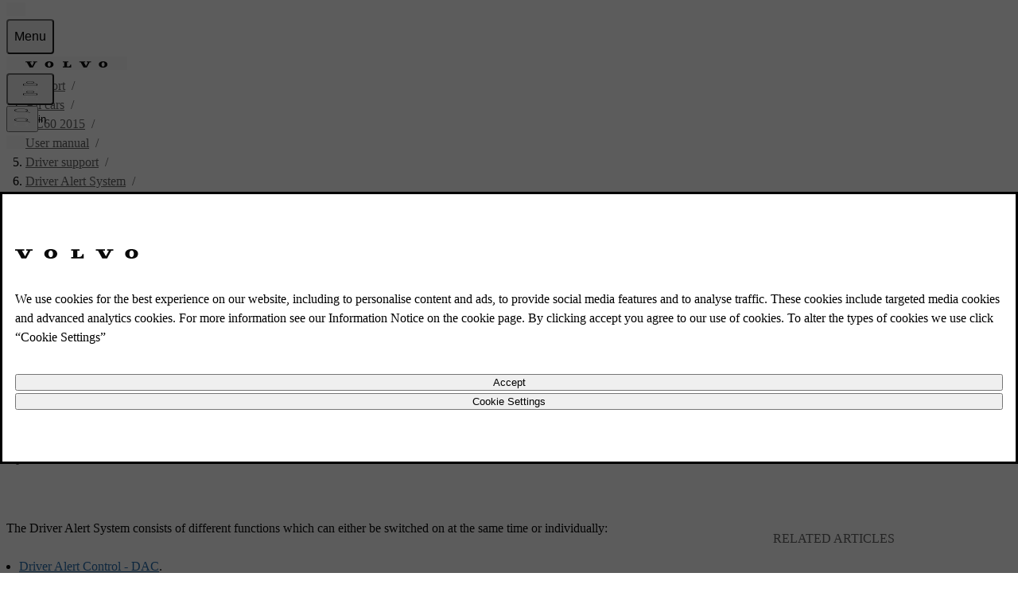

--- FILE ---
content_type: text/html; charset=utf-8
request_url: https://www.volvocars.com/en-th/support/car/xc60/14w46/article/589dc60cf78cdd57c0a801e8006ec711/
body_size: 32213
content:
<!DOCTYPE html><html lang="en-TH" dir="ltr"><head><meta charSet="utf-8"/><meta name="viewport" content="width=device-width, initial-scale=1"/><link rel="stylesheet" href="/static/support/_next/static/chunks/ee0d6ebd9c3ccce6.css" data-precedence="next"/><link rel="stylesheet" href="/static/support/_next/static/chunks/624eb4391778d85d.css" data-precedence="next"/><link rel="stylesheet" href="/static/support/_next/static/chunks/b189e4b882076a6e.css" data-precedence="next"/><link rel="stylesheet" href="/static/support/_next/static/chunks/7ca22d3b041a8ff9.css" data-precedence="next"/><link rel="preload" as="script" href="https://www.volvocars.com/static/8bd58c97951f03c606a61d625ea3da52ce240016f4f46f"/><link rel="preload" as="script" fetchPriority="low" href="/static/support/_next/static/chunks/f133c0afe328c8b8.js"/><script type="text/javascript" src="https://www.volvocars.com/static/8bd58c97951f03c606a61d625ea3da52ce240016f4f46f"  ></script><script src="/static/support/_next/static/chunks/adc7d93ca71cb5ef.js" async=""></script><script src="/static/support/_next/static/chunks/36cd8579cabf812c.js" async=""></script><script src="/static/support/_next/static/chunks/e389e09072bd51fe.js" async=""></script><script src="/static/support/_next/static/chunks/a29035aaff670a37.js" async=""></script><script src="/static/support/_next/static/chunks/turbopack-41468e2e2f545f8b.js" async=""></script><script src="/static/support/_next/static/chunks/d96012bcfc98706a.js" async=""></script><script src="/static/support/_next/static/chunks/963c71eec1d89c3f.js" async=""></script><script src="/static/support/_next/static/chunks/f6937cac495ece93.js" async=""></script><script src="/static/support/_next/static/chunks/79401a0a996ef114.js" async=""></script><script src="/static/support/_next/static/chunks/18ff832e7420831e.js" async=""></script><script src="/static/support/_next/static/chunks/d2b15f12b6ae59ca.js" async=""></script><script src="/static/support/_next/static/chunks/8bf968de7d7e9b69.js" async=""></script><script src="/static/support/_next/static/chunks/9691e8f9623832c9.js" async=""></script><script src="/static/support/_next/static/chunks/e7c5d2212ee2413e.js" async=""></script><script src="/static/support/_next/static/chunks/586e1751c8792925.js" async=""></script><script src="/static/support/_next/static/chunks/4027eae12f0b3663.js" async=""></script><script src="/static/support/_next/static/chunks/acefaa75b9be2850.js" async=""></script><script src="/static/support/_next/static/chunks/e0e2a609c51ffa94.js" async=""></script><script src="/static/support/_next/static/chunks/ee9ca3b67d6ba3d4.js" async=""></script><script src="/static/support/_next/static/chunks/5323a6fdf71c6702.js" async=""></script><script src="/static/support/_next/static/chunks/8636373424e6dbd6.js" async=""></script><script src="/static/support/_next/static/chunks/e65ef4e45ae4eb72.js" async=""></script><script src="/static/support/_next/static/chunks/45c3b43d4c045f94.js" async=""></script><link rel="preload" href="https://www.volvocars.com/static/shared/pkg/css/v1/tokens.dff8837a.css" as="style" crossorigin="anonymous"/><link rel="preload" href="https://www.volvocars.com/static/shared/pkg/css/v1/styles.f9e05b46.css" as="style" crossorigin="anonymous"/><link rel="preload" href="https://www.volvocars.com/static/shared/pkg/css/v1/styles_md.8c1b3d58.css" as="style" crossorigin="anonymous" media="(min-width: 30rem)"/><link rel="preload" href="https://www.volvocars.com/static/shared/pkg/css/v1/styles_xl.cd367963.css" as="style" crossorigin="anonymous" media="(min-width: 100rem)"/><link rel="preload" href="https://www.volvocars.com/static/shared/pkg/css/v1/styles_hover.47ab975c.css" as="style" crossorigin="anonymous" media="(hover: hover)"/><link rel="preload" href="[data-uri]" as="style" crossorigin="anonymous"/><link rel="apple-touch-icon" href="https://www.volvocars.com/static/shared/images/favicons/apple-touch-icon-precomposed-180x180.v2.png" sizes="180x180"/><link rel="icon" href="https://www.volvocars.com/static/shared/images/favicons/favicon-16x16.v2.png" sizes="16x16"/><link rel="icon" href="https://www.volvocars.com/static/shared/images/favicons/favicon-32x32.v2.png" sizes="32x32"/><link rel="icon" href="https://www.volvocars.com/static/shared/images/favicons/favicon-192x192.v2.png" sizes="192x192"/><link rel="icon" href="https://www.volvocars.com/static/shared/images/favicons/favicon-16x16.v2.svg" type="image/svg+xml"/><link href="https://www.volvocars.com/static/shared/pkg/css/v1/tokens.dff8837a.css" rel="preload" crossorigin="anonymous" as="style"/><link href="https://www.volvocars.com/static/shared/pkg/css/v1/styles.f9e05b46.css" rel="preload" crossorigin="anonymous" as="style"/><link href="https://www.volvocars.com/static/shared/pkg/css/v1/styles_md.8c1b3d58.css" rel="preload" crossorigin="anonymous" media="(min-width: 30rem)" as="style"/><link href="https://www.volvocars.com/static/shared/pkg/css/v1/styles_xl.cd367963.css" rel="preload" crossorigin="anonymous" media="(min-width: 100rem)" as="style"/><link href="https://www.volvocars.com/static/shared/pkg/css/v1/styles_hover.47ab975c.css" rel="preload" crossorigin="anonymous" media="(hover: hover)" as="style"/><link rel="preconnect" href="https://www.googletagmanager.com"/><link rel="preconnect" href="https://www.google-analytics.com"/><link rel="preconnect" href="https://cdn.cookielaw.org"/><link rel="preconnect" href="https://cdn.decibelinsight.net"/><title>XC60 Driver Alert System | Volvo Support EN-TH</title><meta name="description" content="Volvo Support for XC60 Driver Alert System | The Driver Alert System is intended to assist drivers whose driving ability is deteriorating or who are inadvertently leaving the lane they are driving on."/><meta name="robots" content="index, follow"/><link rel="canonical" href="https://www.volvocars.com/en-th/support/car/xc60/article/589dc60cf78cdd57c0a801e8006ec711/"/><link href="[data-uri]" rel="stylesheet" crossorigin="anonymous" data-volvo-css-name="font-face.css"/><link href="https://www.volvocars.com/static/shared/pkg/css/v1/tokens.dff8837a.css" rel="stylesheet" crossorigin="anonymous" data-volvo-css-name="tokens.css"/><link href="https://www.volvocars.com/static/shared/pkg/css/v1/styles.f9e05b46.css" rel="stylesheet" crossorigin="anonymous" data-volvo-css-name="styles.css"/><link href="https://www.volvocars.com/static/shared/pkg/css/v1/styles_md.8c1b3d58.css" rel="stylesheet" crossorigin="anonymous" media="(min-width: 30rem)" data-volvo-css-name="styles_md.css"/><link href="https://www.volvocars.com/static/shared/pkg/css/v1/styles_xl.cd367963.css" rel="stylesheet" crossorigin="anonymous" media="(min-width: 100rem)" data-volvo-css-name="styles_xl.css"/><link href="https://www.volvocars.com/static/shared/pkg/css/v1/styles_hover.47ab975c.css" rel="stylesheet" crossorigin="anonymous" media="(hover: hover)" data-volvo-css-name="styles_hover.css"/><script src="/static/support/_next/static/chunks/a6dad97d9634a72d.js" noModule=""></script></head><body><div hidden=""><!--$--><!--/$--></div><div><script src=https://cdn.cookielaw.org/scripttemplates/otSDKStub.js data-document-language=true data-domain-script=348d4e40-58c0-485f-abad-d4f7fecad2db></script>
<style>
#onetrust-banner-sdk {
    display: none !important;
  }
</style>
<script type=text/javascript>function OptanonWrapper(){setTimeout(runBannerSetup,0)}function runBannerSetup(){if(!window.OneTrust||"function"!=typeof OneTrust.GetDomainData)return;let e=document.getElementById("cookie-banner-host");e||(e=document.createElement("div"),e.id="cookie-banner-host",document.body.appendChild(e)),setupCookieBanner(e),observeAndRestoreBanner()}function observeAndRestoreBanner(){window.bannerObserver&&window.bannerObserver.disconnect(),window.bannerObserver=new MutationObserver((e=>{for(const n of e)for(const e of n.removedNodes)if("cookie-banner-host"===e.id)return void(window.OneTrust&&!OneTrust.IsAlertBoxClosedAndValid()&&runBannerSetup())})),window.bannerObserver.observe(document.body,{childList:!0,subtree:!0})}class CookieBanner extends HTMLElement{connectedCallback(){document.documentElement.dataset.theme&&(this.dataset.theme=document.documentElement.dataset.theme),document.documentElement.dataset.colorMode&&(this.dataset.colorMode=document.documentElement.dataset.colorMode)}}customElements.get("cookie-banner")||customElements.define("cookie-banner",CookieBanner)</script>
<div id=cookie-banner-host></div>
<template id=custom-banner-template>
<cookie-banner>
<link href=https://www.volvocars.com/static/shared/pkg/css/v1/tokens.dff8837a.css rel=stylesheet crossorigin=anonymous data-volvo-css-name=tokens.css>
<link href=https://www.volvocars.com/static/shared/pkg/css/v1/styles.f9e05b46.css rel=stylesheet crossorigin=anonymous data-volvo-css-name=styles.css>
<link href=https://www.volvocars.com/static/shared/pkg/css/v1/styles_md.8c1b3d58.css rel=stylesheet crossorigin=anonymous media="(min-width: 30rem)" data-volvo-css-name=styles_md.css>
<link href=https://www.volvocars.com/static/shared/pkg/css/v1/styles_xl.cd367963.css rel=stylesheet crossorigin=anonymous media="(min-width: 100rem)" data-volvo-css-name=styles_xl.css>
<link href=https://www.volvocars.com/static/shared/pkg/css/v1/styles_hover.47ab975c.css rel=stylesheet crossorigin=anonymous media="(hover: hover)" data-volvo-css-name=styles_hover.css>
<dialog id=dialog_cookie_consent class="dialog-large h-fit" aria-label="Cookie consent">
<article class="stack-text py-48" slot=main>
<div class=m-auto>
<img width=156 height=12 src=https://www.volvocars.com/static/shared/images/volvo-spread-wordmark.svg alt="Volvo Cars" class="wordmark text-primary" style="--mask-url: url('https://www.volvocars.com/static/shared/images/volvo-spread-wordmark.svg');">
</div>
<div class=mt-32>
<p class="lg:text-start font-16" id=onetrust-policy-text></p>
</div>
<div class="button-group mt-32">
<button class="button-outlined w-full" id=onetrust-accept-btn-handler></button>
<button class="button-outlined w-full" id=onetrust-pc-btn-handler></button>
</div>
</article>
</dialog>
</cookie-banner>
</template>
<script type=text/javascript>window.setupCookieBanner=()=>{if(OneTrust&&"object"==typeof OneTrust){const e=document.getElementById("cookie-banner-host");if(e.shadowRoot)return;const t=e.attachShadow({mode:"open"}),n=document.getElementById("custom-banner-template");t.appendChild(n.content.cloneNode(!0));const o=t.querySelector("#dialog_cookie_consent"),r=t.querySelector("#onetrust-accept-btn-handler"),l=t.querySelector("#onetrust-pc-btn-handler"),s=t.querySelector("#onetrust-reject-all-handler"),a=t.querySelector("#onetrust-policy-text");OneTrust.IsAlertBoxClosedAndValid()||(o.showModal(),r&&(r.style.outline="transparent",setTimeout((()=>{r.addEventListener("blur",(()=>{r.style.removeProperty("outline")}),{once:!0})}),100))),r?.addEventListener("click",(()=>{OneTrust.AllowAll(),o.close()})),l?.addEventListener("click",(()=>{OneTrust.ToggleInfoDisplay(),o.close()})),s?.addEventListener("click",(()=>{OneTrust.RejectAll(),o.close()}));const c=document.querySelector(".ot-pc-refuse-all-handler"),d=document.querySelector(".save-preference-btn-handler");c&&c.addEventListener("click",(()=>{o.close()})),d&&d.addEventListener("click",(()=>{o.close()})),document.addEventListener("keydown",(e=>{"Escape"!==e.key||OneTrust.IsAlertBoxClosedAndValid()||(e.preventDefault(),o.showModal())})),OneTrust.IsAlertBoxClosedAndValid()||setTimeout((()=>{t.contains(o)&&o.showModal()}),500),a&&(a.innerHTML=OneTrust.GetDomainData().AlertNoticeText),r&&(r.innerHTML=OneTrust.GetDomainData().AlertAllowCookiesText),l&&(l.innerHTML=OneTrust.GetDomainData().AlertMoreInfoText),s&&(s.innerHTML=OneTrust.GetDomainData().PCenterRejectAllButtonText)}},window.OneTrust&&OneTrust.GetDomainData&&window.setupCookieBanner()</script>
</div><noscript><iframe title="GTM" src="https://www.googletagmanager.com/ns.html?id=GTM-KZZNQG5"
			height="0" width="0" style="display:none;visibility:hidden"></iframe></noscript><div id="site-nav-embed" data-site-nav-esi="true" data-persist-id="48049a23-a5bd-4684-ab2b-542f4be87e49">
      <style>/* Stylesheet lives outside of shadow root */
:root {
  --sitenav-z-index-min: 990;
  --sitenav-z-index-max: 1010;
  --sitenav-topbar-height: 48px;
  --sitenav-ON: initial; /* ON */
  --sitenav-OFF: ; /* OFF */
  --sitenav-hideonscroll: var(--sitenav-OFF);
  --sitenav-stickyonscroll: var(--sitenav-OFF);
  --sitenav-topbar-offset: 0px;
}

@media (min-width: 480px) {
  :root {
    --sitenav-topbar-height: 64px;
  }
}

#site-navigation {
  --ON: initial; /* ON */
  --OFF: ; /* OFF */
  --z-index-backdrop: 999;
  --z-index-topbar: 1000;
  --z-index-carsmenu: 1001;
  --z-index-sidenav: 1001;
  --z-index-backdrop-profile: 1002;
  --z-index-profile: 1003;
  --stickyonscroll: var(--OFF);
  --hideonscroll: var(--stickyonscroll) var(--OFF);
  /* Will become either `initial fixed` or ` fixed`, depending on the value of --hideonscroll` */
  --topbar-nohideonscroll-fixed: var(--hideonscroll) fixed;
  /* Will become either `initial <height>` or ` <height>`, depending on the value of --hideonscroll` */
  --topbar-nohideonscroll-height: var(--hideonscroll)
    var(--sitenav-topbar-height);
  position: var(--stickyonscroll, sticky);
  top: 0;
  z-index: var(--z-index-sidenav);
}

[data-site-nav-esi] {
  display: var(--stickyonscroll, contents);
}
</style>
      <style>@media only screen and (max-width: 47.9375em) {
  #embedded-messaging.embedded-messaging
    > #embeddedMessagingModalOverlay.isMaximized {
    top: 3rem !important;
  }
  .embedded-messaging > .embeddedMessagingFrame[class~='isMaximized'] {
    height: 75vh !important;
  }
}
</style>
      <script>window['VolvoCarsSiteNavigationConfig'] = {"federatedgraphQLEndpoint":"https:\u002F\u002Fwww.volvocars.com\u002Fapi\u002Fgraphql","contentDataSource":"contentstack-prod","sharedcontentDataSource":"volvo-prod","authServiceBaseUrl":"https:\u002F\u002Fwww.volvocars.com\u002Fapi\u002Fauth\u002Fauthservice","fleetNavigationBaseUrl":"","storefrontWebApiBaseUrl":"https:\u002F\u002Fwww.volvocars.com\u002Fapi\u002Fstorefront","volvoIdBaseUrl":"https:\u002F\u002Fvolvoid.eu.volvocars.com","deployEnv":"prod","imagePrefix":"https:\u002F\u002Fwww.volvocars.com\u002Fimages\u002Fsite-navigation","assetPrefix":"https:\u002F\u002Fwww.volvocars.com\u002Fstatic\u002Fsite-navigation","linkPrefix":"https:\u002F\u002Fwww.volvocars.com","launchDarklyClientId":"5fdc9ffba5e8ef0b10e398de","launchDarklyClientGlobalId":"642d1a3767be3b13b8211724","allowFeatureFlagOverride":true}</script>
<script type="application/json" id="sitenav:state:global" >{"siteSlug":"en-th","params":"?globalfeature-globalSearchBarV2=false&globalfeature-showCarPrice=false&navfeature-accountOverviewEnabled=true&navfeature-authSlider=true&navfeature-carsToFetchFromStock=%5B%5D&navfeature-cart=false&navfeature-chatButtonText=false&navfeature-chatSlider=false&navfeature-displayPrice=false&navfeature-dotcomManagedAccount=true&navfeature-enableCarsFromFedGraph=false&navfeature-enableLoggedInExperience=false&navfeature-enablePreChat=false&navfeature-enableProfileDropdown=true&navfeature-enableSearch=true&navfeature-enableSigninRedirection=true&navfeature-fleetNavigation=false&navfeature-ignoreServiceForceScript=false&navfeature-inactiveChat=false&navfeature-interactionStudio=false&navfeature-isChatEnabledWithoutCookieConsent=false&navfeature-isDigitalEngagementEnabled=true&navfeature-isProactiveChatEnabled=false&navfeature-isSigninOverlayV2Enabled=true&navfeature-livenessForCookieCheckPercentage=80&navfeature-locationDialog=false&navfeature-noCacheAuthParam=true&navfeature-selfServiceContactInfoEndpoint=false&navfeature-showCarPrice=false&navfeature-showCarsMenuRegionSwitcher=false&navfeature-showNewMobileMenu=true&navfeature-signInOverlay=true&navfeature-startingPriceFirst=false&navsetting-authServiceIntegration=true&navsetting-chat=true&navsetting-design=dotcom&navsetting-flagOverrideByPath=%7B%22navfeature-enableSearch%22%3A%5B%7B%22path%22%3A%22%2F%3AsiteSlug%2Fmedia%22%2C%22value%22%3Afalse%7D%2C%7B%22path%22%3A%22%2F%3AsiteSlug%2Fmedia%2F*%22%2C%22value%22%3Afalse%7D%5D%2C%22navfeature-signInOverlay%22%3A%5B%7B%22path%22%3A%22%2F%3AsiteSlug%2Fcheckout%22%2C%22value%22%3Afalse%7D%2C%7B%22path%22%3A%22%2F%3AsiteSlug%2Fcheckout%28%3F%21%2Fplayground%28%3F%3A%2F%7C%24%29%29.*%22%2C%22value%22%3Afalse%7D%5D%2C%22setting-footer-noMarketSelector%22%3A%5B%7B%22path%22%3A%22%2F%3AsiteSlug%2Fmedia%22%2C%22value%22%3Atrue%7D%2C%7B%22path%22%3A%22%2F%3AsiteSlug%2Fmedia%2F*%22%2C%22value%22%3Atrue%7D%5D%2C%22navfeature-authSlider%22%3A%5B%7B%22path%22%3A%22%2F%3AsiteSlug%2Fcheckout%22%2C%22value%22%3Afalse%7D%2C%7B%22path%22%3A%22%2F%3AsiteSlug%2Fcheckout%2F*%22%2C%22value%22%3Afalse%7D%5D%7D&navsetting-footer.flagOverrideByPath=%7B%22navfeature-enableSearch%22%3A%5B%7B%22path%22%3A%22%2F%3AsiteSlug%2Fmedia%22%2C%22value%22%3Atrue%7D%2C%7B%22path%22%3A%22%2F%3AsiteSlug%2Fmedia%2F*%22%2C%22value%22%3Afalse%7D%5D%2C%22navfeature-signInOverlay%22%3A%5B%7B%22path%22%3A%22%2F%3AsiteSlug%2Fmedia%22%2C%22value%22%3Afalse%7D%2C%7B%22path%22%3A%22%2F%3AsiteSlug%2Fmedia%2F*%22%2C%22value%22%3Afalse%7D%5D%2C%22setting-footer-noMarketSelector%22%3A%5B%7B%22value%22%3Atrue%2C%22path%22%3A%22%2F%3AsiteSlug%2Fmedia%22%7D%2C%7B%22value%22%3Atrue%2C%22path%22%3A%22%2F%3AsiteSlug%2Fmedia%2F*%22%7D%5D%7D&navsetting-footer.noMarketSelector=false&navsetting-lazy=true&navsetting-noCars=false","config":{"federatedgraphQLEndpoint":"https:\u002F\u002Fwww.volvocars.com\u002Fapi\u002Fgraphql","contentDataSource":"contentstack-prod","sharedcontentDataSource":"volvo-prod","authServiceBaseUrl":"https:\u002F\u002Fwww.volvocars.com\u002Fapi\u002Fauth\u002Fauthservice","fleetNavigationBaseUrl":"","storefrontWebApiBaseUrl":"https:\u002F\u002Fwww.volvocars.com\u002Fapi\u002Fstorefront","volvoIdBaseUrl":"https:\u002F\u002Fvolvoid.eu.volvocars.com","deployEnv":"prod","imagePrefix":"https:\u002F\u002Fwww.volvocars.com\u002Fimages\u002Fsite-navigation","assetPrefix":"https:\u002F\u002Fwww.volvocars.com\u002Fstatic\u002Fsite-navigation","linkPrefix":"https:\u002F\u002Fwww.volvocars.com","launchDarklyClientId":"5fdc9ffba5e8ef0b10e398de","launchDarklyClientGlobalId":"642d1a3767be3b13b8211724","allowFeatureFlagOverride":true}}</script>
<script type="application/json" id="sitenav:state:chat" >{"siteSlug":"en-th","chatConfigs":[{"pathPattern":"\u002F","disableChat":false,"autoInitialize":false,"config":{"baseCoreURL":"https:\u002F\u002Fvolvocarsapac.my.salesforce.com","baseLiveAgentURL":"https:\u002F\u002Fd.la2-c2-ukb.salesforceliveagent.com\u002Fchat","baseLiveAgentContentURL":"https:\u002F\u002Fc.la2-c2-ukb.salesforceliveagent.com\u002Fcontent","communityEndpointURL":"https:\u002F\u002Fvolvocarsapac.my.salesforce-sites.com","eswLiveAgentDevName":"EmbeddedServiceLiveAgent_Parent04I2w000000gSOYEA2_188ffbbcf9d","orgId":"00D2w000003wder","eswConfigDevName":"TH_Chat","deploymentId":"5722w000000hJCl","buttonId":"5732w000000hOWU","language":"","autoOpenPostChat":false}},{"pathPattern":"\u002F","disableChat":false,"proactiveChatSecondsToAppear":5,"config":{"orgId":"00D2w000003wder","chatName":"TH_Messaging","chatUrl":"https:\u002F\u002Fvolvocarsapac.my.site.com\u002FESWTHMessaging1762169930116","scrt2URL":"https:\u002F\u002Fvolvocarsapac.my.salesforce-scrt.com","chatUrlLoggedIn":"https:\u002F\u002Fvolvocarsapac.my.site.com\u002FESWTHMessaging1762169930116","chatNameLoggedIn":"TH_Messaging","countryCode":"en_US"}}]}</script>
<script type="application/json" id="sitenav:state:navigationLinks" >{"dataLocation":"https:\u002F\u002Fwww.volvocars.com\u002Fstatic\u002Fsite-navigation\u002Fdata\u002Fen-th\u002Fnavigation-links-data.6a1f30850b.json"}</script>
<script type="application/json" id="sitenav:state:carsByMarket" >null</script>
<script type="application/json" id="sitenav:state:carsByStock" >null</script>
<script type="application/json" id="sitenav:state:carsMenu" >{"dataLocation":"https:\u002F\u002Fwww.volvocars.com\u002Fstatic\u002Fsite-navigation\u002Fdata\u002Fen-th\u002Fcars-menu-data.30143a17b3.json"}</script>
<script type="application/json" id="sitenav:state:signInOverlay" >{"dataLocation":"https:\u002F\u002Fwww.volvocars.com\u002Fstatic\u002Fsite-navigation\u002Fdata\u002Fen-th\u002Fsign-in-overlay-data.891d4462d6.json"}</script>
<script type="application/json" id="sitenav:state:dictionaries"  data-locale="en-TH">{"webNavigationAndProfile":{"carsMenu.labels.closeLabel":"Close","carsMenu.labels.carsMenuLabel":"Our Cars","carsMenu.labels.comingSoon":"Coming Soon","carsMenu.labels.amountModels":"{amount} models","linksMenu.accessibilityLabels.closeButtonLabel":"Close","linksMenu.accessibilityLabels.openButtonLabel":"Open","topbar.accessibilityLabels.goBackLabel":"Go back in Site Navigation","topbar.accessibilityLabels.mainNavigationLabel":"Main Navigation","topbar.accessibilityLabels.logoLabel":"Volvo Homepage","topbar.accessibilityLabels.accountMenu":"View account menu","topbar.accessibilityLabels.searchMenu":"Search","topbar.accessibilityLabels.viewSignInOverlay":"View sign in overlay","topbar.accessibilityLabels.chatMenu":"View chat menu","profileDropdown.labels.fleetPortal":"Fleet & business portal","profileDropdown.labels.signOut":"Sign out","profileDropdown.labels.signOutAltText":"SignOut","profileDropdown.labels.switchAccountAltText":"SwitchAccount","profileDropdown.labels.switchToBusinessAccount":"Switch to business account","profileDropdown.labels.switchToPersonalAccount":"Switch to personal account","profileDropdown.labels.volvoPortal":"Volvo Portal","volvoid.labels.createVolvoId":"Create Volvo ID","volvoid.labels.manageVolvoId":"Manage Volvo ID","volvoid.labels.signInWithVolvoId":"Sign in with Volvo ID","volvoid.labels.signOut":"Sign out","topbar.labels.greeting":"Hi {firstname}","topbar.labels.menu":"Menu","topbar.labels.signIn":"Sign in","skipLinks.labels.skipToContent":"Skip to content","linksMenu.clpLinkTestVariations.":"","footer.marketSelector.changeLocation":"Change Location","footer.labels.backToTop":"Back to top\r\n","footer.information.copyright":"Copyright © {year} Volvo Car Corporation (or its affiliates or licensors).\r\n","carsMenu.info.":""},"sharedDictionaries":{"CarBadges.badgeLabels.availableOnline":"Available Online","CarBadges.badgeLabels.new":"New","CarBadges.badgeLabels.offer":"Offer","CarBadges.badgeLabels.comingSoon":"Coming soon","CarPrice.price_v1_1.purchaseFor":"","CarPrice.price_v1_1.purchaseFrom":"Price starts from {purchasePrice}","CarPrice.price_v1_1.fromOr":"","CarPrice.price_v1_1.from":"","CarPrice.price_v1_1.subscribeFor":"","CarPrice.price_v1_1.subscribeFrom":"","CarPrice.price_v1_1.subscribeFromPurchaseFrom":"","CarPrice.price_v1_1.leaseFrom":"","CarPrice.price_v1_1.includingVAT":"","CarPrice.price_v1_1.excludingVAT":"","CarPrice.price_v1_1.save":"","CarPrice.price_v1_1.editFinancing":"","CarPrice.price_v1_1.financeDetails":"","GlobalSearchBar.globalSearchBar.clearIconAriaLabel":"clear","GlobalSearchBar.globalSearchBar.keywordsTitle":"How can we help you?","GlobalSearchBar.globalSearchBar.searchFormPlaceholder":"Search on volvocars.com","GlobalSearchBar.globalSearchBar.submitIconAriaLabel":"search","GlobalSearchBar.globalSearchBar.popularSearchesHeader":"Popular searches","GlobalSearchBar.globalSearchBar.popularLinksHeader":"Popular links","GlobalSearchBar.globalSearchBar.recommendedSearchesHeader":"Recommended searches","GlobalSearchBar.globalSearchBar.clearText":"Clear","GlobalSearchBar.globalSearchBar.searchAltText":"Search","GlobalSearchBar.globalSearchBar.searchElementTitle":"Website search","ModelComparison.entrypoint.ctaText":"Compare models"},"chatConfig":{"chat.accessibilityLabels.chatLabel":"Live chat","linksMenu.accessibilityLabels.closeButtonLabel":"Close","linksMenu.accessibilityLabels.openButtonLabel":"Open","chat.buttonTexts.fbMessengerChat":"","chat.buttonTexts.outerChatButton":"","chat.buttonTexts.webChat":"","chat.buttonTexts.whatsappChat":"","chat.chatSlider.chatLinkLabel":"","chat.chatSlider.chatOpeningHours":"","chat.chatSlider.chatSectionLabel":"","chat.chatSlider.phonenumber1":"","chat.chatSlider.phonenumber2":"","chat.chatSlider.phonenumberLabel1":"","chat.chatSlider.phonenumberLabel2":"","chat.chatSlider.phoneOpeningHours1":"","chat.chatSlider.phoneOpeningHours2":"","chat.chatSlider.phoneSectionLabel":"","chat.chatSlider.title":"","chat.chatSlider.unavailable":"","linksMenu.clpLinkTestVariations.A":"","linksMenu.clpLinkTestVariations.B":"","linksMenu.clpLinkTestVariations.C":"","linksMenu.clpLinkTestVariations.D":"","linksMenu.clpLinkTestVariations.E":"","chat.inactiveChat.callUs":"","chat.inactiveChat.header":"","chat.inactiveChat.message":"","chat.inactiveChat.open1":"","chat.inactiveChat.open2":"","chat.inactiveChat.option1":"","chat.inactiveChat.option2":"","chat.inactiveChat.phoneNumber":"","chat.inactiveChat.text":"","chat.inactiveChat.topbar":"","chat.inactiveChat.topbarOption2":""}}</script>

      <script>
        class SiteNavigation extends HTMLElement {
          connectedCallback() {
            if (document.documentElement.dataset.theme) {
              this.dataset.theme = document.documentElement.dataset.theme;
            }
            if (document.documentElement.dataset.colorMode) {
              this.dataset.colorMode = document.documentElement.dataset.colorMode;
            }
          }
        }
        if (!customElements.get('site-navigation')) {
          customElements.define('site-navigation', SiteNavigation);
        }
      </script>
      <site-navigation id="site-navigation">
        <template shadowrootmode="open">
        <link href="https://www.volvocars.com/static/shared/pkg/css/v1/tokens.dff8837a.css" rel="stylesheet" crossOrigin="anonymous" data-volvo-css-name="tokens.css" /><link href="https://www.volvocars.com/static/shared/pkg/css/v1/styles.f9e05b46.css?sitenav=true" rel="stylesheet" crossOrigin="anonymous" data-volvo-css-name="styles.css" /><link href="https://www.volvocars.com/static/shared/pkg/css/v1/styles_md.8c1b3d58.css" rel="stylesheet" crossOrigin="anonymous" media="(min-width: 30rem)" data-volvo-css-name="styles_md.css" /><link href="https://www.volvocars.com/static/shared/pkg/css/v1/styles_xl.cd367963.css" rel="stylesheet" crossOrigin="anonymous" media="(min-width: 100rem)" data-volvo-css-name="styles_xl.css" /><link href="https://www.volvocars.com/static/shared/pkg/css/v1/styles_hover.47ab975c.css" rel="stylesheet" crossOrigin="anonymous" media="(hover: hover)" data-volvo-css-name="styles_hover.css" />
        <link rel="stylesheet" href="https://www.volvocars.com/static/site-navigation/assets/sitenav-DR7poULr.css" />
<link rel="stylesheet" href="https://www.volvocars.com/static/site-navigation/assets/chat-Di8n26tf.css" />
<link rel="stylesheet" href="https://www.volvocars.com/static/site-navigation/assets/styles-CQsISOzG.css" />
<link rel="stylesheet" href="https://www.volvocars.com/static/site-navigation/assets/useTopbarSectionsOpen-CoT81TiA.css" />
<link rel="stylesheet" href="https://www.volvocars.com/static/site-navigation/assets/set-focus-Bp3DuQBf.css" />
<link rel="stylesheet" href="https://www.volvocars.com/static/site-navigation/assets/sitenavCart-KEZEeIUk.css" /><script type="module" src="https://www.volvocars.com/static/site-navigation/js/sitenav-DBmd5Uf8.js"></script>
<script type="module" src="https://www.volvocars.com/static/site-navigation/js/sitenavAuth-BHjWumdN.js"></script>
<script type="module" src="https://www.volvocars.com/static/site-navigation/js/sitenavCart-DBiuRvuO.js"></script>
<script type="module" src="https://www.volvocars.com/static/site-navigation/js/sitenavChat-CNJ83QUC.js"></script>
<script type="module" src="https://www.volvocars.com/static/site-navigation/js/sitenavLocation-BTutnzE-.js"></script>
<script type="module" src="https://www.volvocars.com/static/site-navigation/js/sitenavMenu-DmHM4ZM2.js"></script>
<script type="module" src="https://www.volvocars.com/static/site-navigation/js/sitenavSearch-B4OceBQ6.js"></script>
        <div id="vcc-site-nav-shadow-container"><style>[class|='_SN'] {
  box-sizing: border-box;
}

[class|='_SN'][hidden] {
  display: none !important;
}
</style><style>:root,
:host {
  /* Easing Functions */
  --v-transition-easing-regular: cubic-bezier(0.45, 0, 0.4, 1);
  --v-transition-easing-entrance: cubic-bezier(0, 0, 0.1, 1);
  --v-transition-easing-exit: cubic-bezier(0.9, 0, 1, 1);
  --v-transition-easing-linear: linear;

  /* Durations */
  --v-duration-default: 220ms;
  --v-duration-quick: calc(var(--v-duration-default) / 2);
  --v-duration-moderate: var(--v-duration-default);
  --v-duration-gentle: calc(var(--v-duration-default) * 2);
  --v-duration-slow: calc(var(--v-duration-default) * 4);

  --v-animation-duration-half: calc(
    var(--v-animation-duration, var(--v-duration-default)) /
    2
  );
}

:where(
    .animation-opacity,
    .fade-in,
    .fade-out,
    .animation-translate,
    .slide-in-down,
    .slide-in-up,
    .slide-in-start,
    .slide-in-end,
    .slide-in-left,
    .slide-in-right,
    .slide-out-down,
    .slide-out-up,
    .slide-out-start,
    .slide-out-end,
    .slide-out-left,
    .slide-out-right,
    .animation-scale,
    .zoom-in,
    .zoom-out
  ):not(.animate-children),
.animate-children > * {
  animation-name: var(--v-animation-opacity, none),
    var(--v-animation-scale, none), var(--v-animation-translate, none);
  animation-duration: var(--v-animation-duration, var(--v-duration-default));
  animation-play-state: var(--v-animation-play-state);
  animation-timing-function: var(--v-animation-timing-function);
  animation-delay: calc(
    var(--v-animation-delay, 0s) +
    var(--v-animation-stagger-delay, 0s)
  );
  animation-iteration-count: var(--v-animation-iteration-count);
  animation-direction: var(--v-animation-direction);
  animation-fill-mode: var(--v-animation-fill-mode, both);

  &.initial {
    animation: none;
  }
}

.animation-slow {
  --v-animation-duration: var(--v-duration-slow);
}
.animation-gentle {
  --v-animation-duration: var(--v-duration-gentle);
}
.animation-moderate {
  --v-animation-duration: var(--v-duration-moderate);
}
.animation-quick {
  --v-animation-duration: var(--v-duration-quick);
}
.animation-default {
  --v-animation-duration: var(--v-duration-default);
}

.animation-running {
  --v-animation-play-state: running;
}
.animation-paused {
  --v-animation-play-state: paused;
}

.animation-ease {
  --v-animation-timing-function: ease;
}
.animation-ease-enter {
  --v-animation-timing-function: var(--v-transition-easing-entrance);
}
.animation-ease-in {
  --v-animation-timing-function: ease-in;
}
.animation-ease-exit {
  --v-animation-timing-function: var(--v-transition-easing-exit);
}
.animation-ease-out {
  --v-animation-timing-function: ease-out;
}
.animation-ease-in-out {
  --v-animation-timing-function: ease-in-out;
}
.animation-linear {
  --v-animation-timing-function: linear;
}

.animation-delay-slow {
  --v-animation-delay: var(--v-duration-slow);
}
.animation-delay-gentle {
  --v-animation-delay: var(--v-duration-gentle);
}
.animation-delay-moderate {
  --v-animation-delay: var(--v-duration-moderate);
}
.animation-delay-quick {
  --v-animation-delay: var(--v-duration-quick);
}

.animation-once {
  --v-animation-iteration-count: 1;
}
.animation-infinite {
  --v-animation-iteration-count: infinite;
}

.animation-normal {
  --v-animation-direction: normal;
}
.animation-reverse {
  --v-animation-direction: reverse;
}
.animation-alternate {
  --v-animation-direction: alternate;
}
.animation-alternate-reverse {
  --v-animation-direction: alternate-reverse;
}

.animation-fill-none {
  --v-animation-fill-mode: none;
}
.animation-forwards {
  --v-animation-fill-mode: forwards;
}
.animation-backwards {
  --v-animation-fill-mode: backwards;
}
.animation-fill-both {
  --v-animation-fill-mode: both;
}

:is(.animation-opacity, .fade-in, .fade-out),
.animate-children:where(.animation-opacity, .fade-in, .fade-out) > * {
  --v-animation-opacity: v-opacity;

  &.initial {
    opacity: var(--v-animation-starting-opacity);
  }
}
.fade-in {
  --v-animation-starting-opacity: 0;
  --v-animation-resting-opacity: 1;
}
.fade-out {
  --v-animation-starting-opacity: 1;
  --v-animation-resting-opacity: 0;
}

:is(
    .animation-translate,
    .slide-in-down,
    .slide-in-up,
    .slide-in-start,
    .slide-in-end,
    .slide-in-left,
    .slide-in-right,
    .slide-out-down,
    .slide-out-up,
    .slide-out-start,
    .slide-out-end,
    .slide-out-left,
    .slide-out-right
  ),
.animate-children:where(
    .animation-translate,
    .slide-in-down,
    .slide-in-up,
    .slide-in-start,
    .slide-in-end,
    .slide-in-left,
    .slide-in-right,
    .slide-out-down,
    .slide-out-up,
    .slide-out-start,
    .slide-out-end,
    .slide-out-left,
    .slide-out-right
  ) {
  --v-animation-translate: v-translate;

  &.initial {
    translate: var(--v-animation-starting-translate-x, 0)
      var(--v-animation-starting-translate-y, 0);
  }
}
.slide-in-down {
  --v-animation-starting-translate-y: -30%;
}
.slide-in-up {
  --v-animation-starting-translate-y: 30%;
}
.slide-in-start,
.slide-in-right {
  --v-animation-starting-translate-x: -30%;
}
.slide-in-end,
.slide-in-left {
  --v-animation-starting-translate-x: 30%;
}
.slide-out-down {
  --v-animation-resting-translate-y: 30%;
}
.slide-out-up {
  --v-animation-resting-translate-y: -30%;
}
.slide-out-start,
.slide-out-right {
  --v-animation-resting-translate-x: -30%;
}
.slide-out-end,
.slide-out-left {
  --v-animation-resting-translate-x: 30%;
}

/* translate does not support RTL */
[dir='rtl'] .slide-in-end,
.slide-in-end[dir='rtl'] {
  --v-animation-starting-translate-x: -30%;
}
[dir='rtl'] .slide-in-start,
.slide-in-start[dir='rtl'] {
  --v-animation-starting-translate-x: 30%;
}
[dir='rtl'] .slide-out-end,
.slide-out-end[dir='rtl'] {
  --v-animation-resting-translate-x: -30%;
}
[dir='rtl'] .slide-out-start,
.slide-out-start[dir='rtl'] {
  --v-animation-resting-translate-x: 30%;
}

:is(.animation-scale, .zoom-in, .zoom-out),
.animate-children:where(.animation-scale, .zoom-in, .zoom-out) > * {
  --v-animation-scale: v-scale;

  &.initial {
    scale: var(--v-animation-starting-scale);
  }
}
.zoom-in {
  --v-animation-starting-scale: 0.9;
}
.zoom-out {
  --v-animation-starting-scale: 1.1;
}

:is(
    .animation-stagger,
    .animation-stagger-1\/1,
    .animation-stagger-1\/2,
    .animation-stagger-1\/3,
    .animation-stagger-1\/4
  )
  > * {
  --_si2: 0;
  --_si1: 0;
  --_sibling-index: calc(5 * var(--_si2) + var(--_si1) - 1);
  --v-animation-stagger-delay: calc(
    var(--_sibling-index) *
    var(--v-animation-duration, var(--v-duration-default)) /
    var(--v-animation-stagger-factor)
  );

  /**
   * Set the sibling index for up to 24 children using weird tricks https://kizu.dev/tree-counting-and-random/
   * To be replaced by sibling-index() when support lands in browsers
   */
  &:nth-child(5n + 1) {
    --_si1: 1;
  }
  &:nth-child(5n + 2) {
    --_si1: 2;
  }
  &:nth-child(5n + 3) {
    --_si1: 3;
  }
  &:nth-child(5n + 4) {
    --_si1: 4;
  }
  &:nth-child(n + 5):nth-child(-n + 9) {
    --_si2: 1;
  }
  &:nth-child(n + 10):nth-child(-n + 14) {
    --_si2: 2;
  }
  &:nth-child(n + 15):nth-child(-n + 19) {
    --_si2: 3;
  }
  &:nth-child(n + 20):nth-child(-n + 24) {
    --_si2: 4;
  }
}

.animation-stagger-1\/1 {
  --v-animation-stagger-factor: 1;
}
.animation-stagger-1\/2 {
  --v-animation-stagger-factor: 2;
}
.animation-stagger-1\/3 {
  --v-animation-stagger-factor: 3;
}
.animation-stagger-1\/4 {
  --v-animation-stagger-factor: 4;
}

@keyframes v-opacity {
  from {
    opacity: var(--v-animation-starting-opacity);
  }
  to {
    opacity: var(--v-animation-resting-opacity);
  }
}

@keyframes v-scale {
  from {
    scale: var(--v-animation-starting-scale);
  }
  to {
    scale: var(--v-animation-resting-scale);
  }
}

@keyframes v-translate {
  from {
    translate: var(--v-animation-starting-translate-x, 0)
      var(--v-animation-starting-translate-y, 0);
  }
  to {
    translate: var(--v-animation-resting-translate-x, 0)
      var(--v-animation-resting-translate-y, 0);
  }
}

@media (prefers-reduced-motion) {
  :root,
  :host {
    --v-duration-default: 22ms;
  }
}
</style><div class="sitenav__invisibleAnchorsWrapper__kknP7 mr-auto fixed"><a class="button-filled" data-color="accent" href="#skip-to-content" rel="nofollow">Skip to content</a></div><div id="sitenav-auth-sign-in-overlay-wrapper"><div id="sitenav-auth-sign-in-overlay" data-testid="sitenav-auth-sign-in-overlay" dir="ltr"><dialog class="sheet" aria-label="" aria-hidden="true"><header slot="header"><div slot="close"><button type="button" aria-label="Close" class="icon-button-clear" data-bleed="true"><img class="icon-sprite" width="16" height="16" src="https://www.volvocars.com/static/shared/icons/v5/x-16.svg" role="presentation" aria-hidden="true" loading="lazy" alt=""/></button></div><h2 class="font-medium">Sign in to continue</h2></header><article slot="main"><div class="flex-col flex-grow items-start gap-8 h-full"><img src="https://www.volvocars.com/images/cs/v3/assets/blt28ab7201175197d7/blt7c24680fbbeeb4ce/67a208fbaf6f44bf2f0255bc/portal-Volvo.png?branch=prod_alias&amp;quality=85&amp;format=auto&amp;h=867&amp;iar=0&amp;w=2034" alt="Screenshot of Volvo Portal" loading="lazy" height="150" class="object-cover aspect-21/9 mb-32 md:mb-0"/><p>The Volvo Portal gives you a personalized experience, whether you’re exploring a Volvo or already own one. Stay updated, track your order, and connect with your car — all in one place.</p><a href="https://www.volvocars.com/en-th/volvo-portal" target="_self" class="button-text" data-sources="contenttype:/sitecore/content/Applications/dotComNavigation/Navigation/Sign In Overlay/Create Business Account Link">Discover Volvo Portal</a></div></article><footer slot="footer"><div class="flex-col gap-16"><a href="https://www.volvocars.com/api/auth/authservice/login/volvoid?language=en&amp;market=TH&amp;relayFlags=%7B%22hideInfoLink%22%3Atrue%7D" target="_self" class="button-filled w-full" data-sources="contenttype:/sitecore/content/Applications/dotComNavigation/Navigation/Sign In Overlay/Sign In Link">Sign In</a><a href="https://www.volvocars.com/api/auth/authservice/login/volvoid?language=en&amp;market=TH&amp;prompt=create" target="_self" class="button-outlined w-full" data-sources="contenttype:/sitecore/content/Applications/dotComNavigation/Navigation/Sign In Overlay/Create Account Link">Create Account</a></div></footer></dialog></div></div><div id="sitenav-auth-slider-root"></div><div id="sitenav-search-bar-root"><div class="sitenav__menuWrapper__gk1Qy"><div id="sitenav-search-backdrop" aria-hidden="true" class="SiteNav-Backdrop h-full w-full top-0 start-0 fixed sitenav__backdrop__WlZ91 sitenav__topbarOffsetBackdrop__ImwU8"></div><div class="bg-primary w-full overflow-auto sitenav__wrapper__mamLy sitenav__menuSlider__P7Poo" id="sitenav-search-slider" aria-labelledby="sitenav-search-button" aria-hidden="true"><div class="sitenav__closeButton__td1RF hidden md:flex hidden"><button aria-controls="sitenav-search-slider" aria-label="Close" aria-expanded="false" data-autoid="sitenav-search-closeicon-desktop" type="button" class="icon-button-clear"><img class="icon-sprite" width="24" height="24" src="https://www.volvocars.com/static/shared/icons/v5/x-24.svg" role="presentation" aria-hidden="true" loading="lazy" alt=""/></button></div><div class="container-lg pb-48 pt-32 md:pt-16"><div class="flex-col items-end md:hidden"><div class="sitenav__closeButton__td1RF sitenav__closeButton__I2709 hidden"><button aria-controls="sitenav-search-slider" aria-label="Close" aria-expanded="false" data-autoid="sitenav-search-closeicon-mobile" type="button" class="icon-button-clear"><img class="icon-sprite" width="24" height="24" src="https://www.volvocars.com/static/shared/icons/v5/x-24.svg" role="presentation" aria-hidden="true" loading="lazy" alt=""/></button></div></div><div class="flex-col items-center"><div class="w-full"><div class="w-full flex justify-center mx-auto bg-primary"><search title="Website search" class="w-md mx-auto mt-32 sitenav__searchBarContainer__ozNuK" data-testid="global-search-bar-container"><form data-testid="global-search-bar-form"><label class="flex-row items-center border bg-secondary py-4 px-16 gap-8 rounded-full h-48 sitenav__inputLabel__sTtuB"><input id="search-input" role="combobox" aria-controls="global-search-suggestions-list" aria-expanded="true" class="bg-secondary w-full pr-48 sitenav__searchInput__LjCTa" inputMode="text" enterKeyHint="search" autoComplete="off" placeholder="Search on volvocars.com" data-testid="global-search-bar-input" name="query" value=""/><button class="rounded-full flex items-center justify-center w-32 h-32 sitenav__submitButton__9jpxy" type="submit" data-testid="global-search-bar-submit-button" disabled=""><img data-testid="global-search-bar-search-icon" aria-label="search" class="icon-sprite" width="24" height="24" src="https://www.volvocars.com/static/shared/icons/v5/search-24.svg" loading="lazy" alt="search"/></button></label></form><ul class="w-sm bg-primary py-16 flex-col sitenav__suggestionsList__hwMyN hidden" id="global-search-suggestions-list" role="listbox" aria-hidden="true" data-testid="global-search-bar-suggestions-list"></ul></search></div></div></div></div></div></div></div><link rel="preload" as="image" href="https://www.volvocars.com/static/shared/icons/v5/menu-24.svg"/><link rel="preload" as="image" href="https://www.volvocars.com/static/shared/images/volvo-spread-wordmark.svg"/><link rel="preload" as="image" href="https://www.volvocars.com/static/shared/icons/v5/profile-24.svg"/><link rel="preload" as="image" href="https://www.volvocars.com/static/shared/icons/v5/search-24.svg"/><link rel="preload" as="image" href="https://www.volvocars.com/static/shared/icons/v5/speech-bubble-three-dots-24.svg"/><tracking-provider track-context="{&quot;eventCategory&quot;:&quot;nav bar | header&quot;,&quot;event&quot;:&quot;sitenav_interaction&quot;,&quot;countryCode&quot;:&quot;TH&quot;}" class="contents"><div id="sitenav-topbar"><div id="sitenav-topbar-spacing" class="sitenav__topbarSpacing__koqPJ"></div><div id="sitenav-topbar-wrapper" class="sitenav__topbarWrapper__ofH9v w-full top-0 start-0 end-0"><nav dir="ltr" class="sitenav__topbarContainer__8V2in relative bg-secondary flex-row items-center px-16 md:px-24" aria-label="Main Navigation"><div class="container-max grid w-full items-center" style="grid-template-columns:1fr auto 1fr"><div><div class="flex-row gap-8"><div class="flex-row justify-center gap-8"><track-event trigger="onclick" payload="{&quot;eventAction&quot;:&quot;button|click&quot;,&quot;eventLabel&quot;:&quot;menu | open menu&quot;}" class="contents"><div><button type="button" aria-expanded="false" id="sitenav-menu-toggle-desktop" class="tap-area p-8 rounded hidden lg:flex" aria-controls="sitenav-menu-dialog"><img class="icon-sprite text-primary " width="24" height="24" src="https://www.volvocars.com/static/shared/icons/v5/menu-24.svg" loading="eager" alt="Menu"/></button><button type="button" aria-expanded="false" id="sitenav-menu-toggle-mobile" class="tap-area p-8 rounded lg:hidden" aria-controls="sitenav-menu-dialog"><span class="font-16 font-medium border-b-2 pb-8 border-transparent button-expanded:border-primary">Menu</span></button></div></track-event><div id="sitenav-topbar-section" class="hidden lg:block"><div class="sitenav__menuWrapper__gk1Qy"><ul class="flex-row p-0 m-0 gap-16 bg-secondary overflow-hidden flex-wrap sitenav__TopbarSectionLabel__Rpob_" style="max-height:40px"><li><button type="button" aria-expanded="false" class="tap-area p-8 rounded whitespace-nowrap" aria-roledescription="navigation" aria-controls="sitenav-topbar-carsMenu" id="section-label-0" data-autoid="sitenav-carsmenu"><span class="font-16 font-medium border-b-2 pb-8 border-transparent button-expanded:border-primary" data-sources="dictionary:/contentstack/webNavigationAndProfile/carsMenu/labels/carsMenuLabel">Our Cars</span></button></li><li><button type="button" aria-expanded="false" class="SiteNav_topbarSectionLabel tap-area p-8 rounded whitespace-nowrap" aria-roledescription="navigation" id="section-label-1"><span class="font-16 font-medium border-b-2 pb-8 border-transparent button-expanded:border-primary" data-sources="contenttype:/sitecore/content/Applications/dotComNavigation/Navigation/Links Menu">Shop</span></button></li><li><button type="button" aria-expanded="false" class="SiteNav_topbarSectionLabel tap-area p-8 rounded whitespace-nowrap" aria-roledescription="navigation" id="section-label-2"><span class="font-16 font-medium border-b-2 pb-8 border-transparent button-expanded:border-primary" data-sources="contenttype:/sitecore/content/Applications/dotComNavigation/Navigation/Links Menu">Owners</span></button></li><li><button type="button" aria-expanded="false" class="SiteNav_topbarSectionLabel tap-area p-8 rounded whitespace-nowrap" aria-roledescription="navigation" id="section-label-3"><span class="font-16 font-medium border-b-2 pb-8 border-transparent button-expanded:border-primary" data-sources="contenttype:/sitecore/content/Applications/dotComNavigation/Navigation/Links Menu">Electrification</span></button></li><li><button type="button" aria-expanded="false" class="SiteNav_topbarSectionLabel tap-area p-8 rounded whitespace-nowrap" aria-roledescription="navigation" id="section-label-4"><span class="font-16 font-medium border-b-2 pb-8 border-transparent button-expanded:border-primary" data-sources="contenttype:/sitecore/content/Applications/dotComNavigation/Navigation/Links Menu">About us</span></button></li></ul></div></div></div></div></div><div class="justify-center flex px-24"><track-event trigger="onclick" payload="{&quot;eventAction&quot;:&quot;link|click&quot;,&quot;eventLabel&quot;:&quot;volvo logo&quot;}" class="contents"><a href="https://www.volvocars.com/en-th/" class="sitenav__topbarLogoLink__2exYH flex-col" data-autoid="nav:siteNavLogoMain" aria-label="Volvo Homepage"><img class="wordmark text-primary" width="104" height="8" src="https://www.volvocars.com/static/shared/images/volvo-spread-wordmark.svg" alt="Volvo" style="--mask-url:url(&#x27;https://www.volvocars.com/static/shared/images/volvo-spread-wordmark.svg&#x27;)"/></a></track-event></div><div><div class="flex gap-x-8 justify-end items-center flex-grow flex-shrink" id="sitenav-topbar-quickLinks"><div class="flex hidden slide-in-top animation-gentle" id="sitenav-topbar-auth"><track-event trigger="onclick" payload="{&quot;eventAction&quot;:&quot;button|click&quot;,&quot;eventLabel&quot;:&quot;sign-in overlay&quot;}" class="contents"><button type="button" class="tap-area p-8 pr-8 lg:pt-0 lg:pb-0 gap-8 flex items-center rounded sitenav__authButton__N8XNz" data-has-translations="Hi {firstname}" id="sitenav-auth-button" aria-controls="sitenav-auth-slider" aria-label="View account menu" data-autoid="auth:authIcon" data-testid="auth:authIcon" data-sources="dictionary:/contentstack/webNavigationAndProfile/topbar/accessibilityLabels/accountMenu"><div class="relative"><div id="sitenav-topbar-auth-indicator" class="h-8 w-8 bottom-0 end-0 border absolute border-primary transition-transform bg-surface-feedback-green border-primary rounded-full sitenav__authButtonIndicator__s_Je5 hidden"></div><img id="sitenav-user-car-image_icon" class="icon-sprite" width="24" height="24" src="https://www.volvocars.com/static/shared/icons/v5/profile-24.svg" loading="eager" alt="Sign in"/><div id="sitenav-user-car-image_image" class="hidden overflow-hidden flex rounded-full object-cover h-24 lg:h-32 w-24 lg:w-32"><img class="sitenav__carAvatar__WAIX5 object-cover w-full rounded-full" alt="Avatar"/></div></div><p id="sitenav-user-info" class="until-lg:hidden truncate w-full" data-greeting="Hi {firstname}">Sign in</p></button></track-event></div><div class="hidden" id="sitenav-topbar-search"><div><track-event trigger="onclick" payload="{&quot;eventAction&quot;:&quot;button|click&quot;,&quot;eventLabel&quot;:&quot;search&quot;}" class="contents"><button id="sitenav-search-button" data-autoid="sitenav-search-button" aria-expanded="false" aria-controls="sitenav-search-slider" aria-label="Search" type="button" class="icon-button-clear"><img class="icon-sprite" width="24" height="24" src="https://www.volvocars.com/static/shared/icons/v5/search-24.svg" loading="eager" alt="Search"/></button></track-event></div></div></div><div id="sitenav-chat-pre-chat"></div><div id="sitenav-chat-cookie-consent-modal"><dialog class="dialog-large h-fit" aria-labelledby="dialog1-label"><div slot="close"><button type="button" aria-label="Close" class="icon-button-clear" data-bleed="true"><img class="icon-sprite" width="16" height="16" src="https://www.volvocars.com/static/shared/icons/v5/x-16.svg" role="presentation" aria-hidden="true" loading="lazy" alt=""/></button></div><article class="stack-text py-48 px-24 flex-col gap-16" slot="main"><div class="m-auto"><img class="wordmark text-primary" width="104" height="8" src="https://www.volvocars.com/static/shared/images/volvo-spread-wordmark.svg" alt="Volvo" style="--mask-url:url(&#x27;https://www.volvocars.com/static/shared/images/volvo-spread-wordmark.svg&#x27;)"/></div><div><h2 class="font-20 font-medium pr-24 pb-16" id="dialog1-label"></h2><p></p></div><div class="flex-col gap-16"><div><button class="button-filled w-full" type="button"></button></div><div><button class="button-outlined w-full" type="button"></button></div></div></article></dialog></div><div class="hidden" id="sitenav-proactive-chat"></div><div class="hidden" id="sitenav-topbar-chat"><button type="button" id="sitenav-topbar-chat-button" aria-label="View chat menu" class="flex-col justify-center items-center rounded-full bg-secondary" style="box-shadow:0px 2px 32px rgba(0, 0, 0, 0.08)"><div class="p-16"><img title="View chat menu" class="icon-sprite" width="24" height="24" src="https://www.volvocars.com/static/shared/icons/v5/speech-bubble-three-dots-24.svg" role="presentation" aria-hidden="true" loading="eager" alt=""/></div><div class="hidden p-8"><progress class="spinner"></progress></div></button></div></div></div></nav></div></div></tracking-provider><link rel="preload" as="image" href="https://www.volvocars.com/static/shared/images/volvo-spread-wordmark.svg"/><div id="sitenav-menu-root"><div class="sitenav__menuWrapper__gk1Qy"><dialog class="sheet h-full w-sm sitenav__dialog__zyQKp" data-anchor="start" aria-labelledby="sitenav-menu-toggle-desktop sitenav-menu-toggle-mobile" id="sitenav-menu-dialog"><header slot="header"><div slot="back" id="sitenav-menu-back-button" inert="" class="sitenav__ariaToggle__j0l7Y"><button type="button" aria-label="Go back in Site Navigation" data-sources="dictionary:/contentstack/webNavigationAndProfile/topbar/accessibilityLabels/goBackLabel" data-autoid="sitenav-menu-back-button" class="icon-button-clear" data-bleed="true"><img class="icon-sprite" width="16" height="16" src="https://www.volvocars.com/static/shared/icons/v5/chevron-back-16.svg" role="presentation" aria-hidden="true" loading="lazy" alt=""/></button></div><h2 data-section-title="section-label-0" aria-hidden="true" class="font-medium sitenav__ariaToggle__j0l7Y">Our Cars</h2><h2 data-section-title="section-label-1" aria-hidden="true" class="font-medium sitenav__ariaToggle__j0l7Y">Shop</h2><h2 data-section-title="section-label-2" aria-hidden="true" class="font-medium sitenav__ariaToggle__j0l7Y">Owners</h2><h2 data-section-title="section-label-3" aria-hidden="true" class="font-medium sitenav__ariaToggle__j0l7Y">Electrification</h2><h2 data-section-title="section-label-4" aria-hidden="true" class="font-medium sitenav__ariaToggle__j0l7Y">About us</h2><h2 aria-hidden="true" class="font-medium sitenav__ariaToggle__j0l7Y">Electric</h2><h2 aria-hidden="true" class="font-medium sitenav__ariaToggle__j0l7Y">Hybrids</h2><img data-section-title="title-watermark" aria-hidden="false" class="wordmark text-primary sitenav__ariaToggle__j0l7Y" width="104" height="8" src="https://www.volvocars.com/static/shared/images/volvo-spread-wordmark.svg" alt="Volvo" style="--mask-url:url(&#x27;https://www.volvocars.com/static/shared/images/volvo-spread-wordmark.svg&#x27;)"/><div slot="close"><button type="button" aria-label="Close" data-sources="dictionary:/contentstack/webNavigationAndProfile/linksMenu/accessibilityLabels/closeButtonLabel" data-autoid="sitenav-menu-close-button" class="icon-button-clear" data-bleed="true"><img class="icon-sprite" width="16" height="16" src="https://www.volvocars.com/static/shared/icons/v5/x-16.svg" role="presentation" aria-hidden="true" loading="lazy" alt=""/></button></div></header><article class="flex-col md:justify-start" slot="main"><div class="flex-col flex-grow flex-shrink-0 sitenav__ariaToggle__j0l7Y" id="sitenav-menu-main-menu"><div class="md:hidden flex-grow flex-shrink-0"></div><div class="flex-col items-start pl-24 pr-48"><button type="button" class="button-text w-full justify-start lg:mb-16 font-24 font-medium sitenav__heading__foGIQ" data-sources="dictionary:/contentstack/webNavigationAndProfile/carsMenu/labels/carsMenuLabel" data-autoid="nav:main-menu">Our Cars</button><button type="button" class="button-text w-full justify-start lg:mb-16 font-24 font-medium sitenav__heading__foGIQ" data-sources="contenttype:/content-type/links_menu_section/en-th/entry/bltb10c3abcbfee49e7/edit" data-autoid="nav:main-menu">Shop</button><button type="button" class="button-text w-full justify-start lg:mb-16 font-24 font-medium sitenav__heading__foGIQ" data-sources="contenttype:/content-type/links_menu_section/en-th/entry/bltd561bc445ad18ba5/edit" data-autoid="nav:main-menu">Owners</button><button type="button" class="button-text w-full justify-start lg:mb-16 font-24 font-medium sitenav__heading__foGIQ" data-sources="contenttype:/content-type/links_menu_section/en-th/entry/blte9bb566e6715103b/edit" data-autoid="nav:main-menu">Electrification</button><button type="button" class="button-text w-full justify-start lg:mb-16 font-24 font-medium sitenav__heading__foGIQ" data-sources="contenttype:/content-type/links_menu_section/en-th/entry/bltda158c3fef9f32c5/edit" data-autoid="nav:main-menu">About us</button></div><div class="hidden md:block flex-grow flex-shrink-0"></div><div class="flex-col mt-24 mb-16 px-24"></div></div><div class="sitenav__ariaToggle__j0l7Y" data-section="section-label-0" aria-hidden="true"><div class=""><div class="flex-col gap-8 mb-32"><div class="md:mx-24"><button data-autoid="nav:carSectionContainer" class="tap-area relative w-full" type="button" style="--background-color:var(--v-color-background-secondary)"><div class="grid-cols-2"><div class="flex flex-col justify-center pl-24 md:pl-32"><div class="text-start"><p class="font-medium" data-autoid="nav:carName" data-sources="contenttype:/content-type/cars_menu_section/en-th/entry/bltfa4e0fa589c90cf8/edit">Electric</p><span class="font-14 text-secondary" data-sources="dictionary:/contentstack/webNavigationAndProfile/carsMenu/labels/amountModels">5 models</span></div></div><div class="flex justify-end"><div class="overflow-hidden aspect-3/2 h-full sitenav__carImageWrapper__8ihzh"><img class="button-hover:scale-zoomed transition-transform aspect-3/2 object-contain sitenav__carImage__HrCdM" src="https://www.volvocars.com/images/cs/v3/assets/bltab26d231d43e6180/blt2f1c4a63aac6285d/67d17efcf55053fc96e0be7e/ex90-bev-v1-my24.png?branch=prod_alias&amp;quality=85&amp;format=auto&amp;h=1080&amp;iar=0&amp;w=1920" alt="Electric, SUVs, Crossover, Sedans" loading="lazy" data-sources="contenttype:/content-type/car_image/en-th/entry/blt95317458b401d505/edit"/></div></div></div></button></div><div class="md:mx-24"><button data-autoid="nav:carSectionContainer" class="tap-area relative w-full" type="button" style="--background-color:var(--v-color-background-secondary)"><div class="grid-cols-2"><div class="flex flex-col justify-center pl-24 md:pl-32"><div class="text-start"><p class="font-medium" data-autoid="nav:carName" data-sources="contenttype:/content-type/cars_menu_section/en-th/entry/blt76de41be4ee322fd/edit">Hybrids</p><span class="font-14 text-secondary" data-sources="dictionary:/contentstack/webNavigationAndProfile/carsMenu/labels/amountModels">2 models</span></div></div><div class="flex justify-end"><div class="overflow-hidden aspect-3/2 h-full sitenav__carImageWrapper__8ihzh"><img class="button-hover:scale-zoomed transition-transform aspect-3/2 object-contain sitenav__carImage__HrCdM" src="https://www.volvocars.com/images/cs/v3/assets/blt28ab7201175197d7/bltd19e082771ac56b3/684bcd705dac7b353e190fe1/xc90-phev-my26.png?branch=prod_alias&amp;quality=85&amp;format=auto&amp;h=1080&amp;iar=0&amp;w=1920" alt="Hybrids, SUVs, " loading="lazy" data-sources="contenttype:/content-type//en-th/entry//edit"/></div></div></div></button></div></div><div><div class="stack-text flex-col px-24"><a href="https://www.volvocars.com/en-th/build" class="link-plain font-20 font-medium" data-sources="contenttype:/content-type/cars_menu_additional_link/en-th/entry/blt86de92d1b2664046/edit">Configure a car</a><a href="https://www.volvocars.com/en-th/l/offers/" class="link-plain font-20 font-medium" data-sources="contenttype:/content-type/cars_menu_additional_link/en-th/entry/blt7af74929b63c8b93/edit">View current offers</a><a class="link-plain font-20 font-medium" href="https://www.volvocars.com/en-th/cars/compare-cars/" data-sources="dictionary:/volvocm/sharedComponents/ModelComparison/entrypoint/ctaText">Compare models</a></div><div class="stack-text flex-col mt-32 pt-8 px-24"><a href="https://www.volvocars.com/en-th/cars/electric-cars/" class="link-plain" data-sources="contenttype:/content-type/cars_menu_additional_child_link/en-th/entry/bltf9bd8d78827ecd3a/edit">Electric</a><a href="https://www.volvocars.com/en-th/cars/family-cars/" class="link-plain" data-sources="contenttype:/content-type/cars_menu_additional_child_link/en-th/entry/blt4d471cf061639092/edit">Family cars</a><a href="https://www.volvocars.com/en-th/cars/plug-in-hybrids/" class="link-plain" data-sources="contenttype:/content-type/cars_menu_additional_child_link/en-th/entry/blt633ee170bed556bf/edit">Plug-in hybrids</a><a href="https://www.volvocars.com/en-th/cars/suv/" class="link-plain" data-sources="contenttype:/content-type/cars_menu_additional_child_link/en-th/entry/bltc0a8e3f7fddc9084/edit">SUVs</a><a href="https://www.volvocars.com/en-th/cars/wagon/" class="link-plain" data-sources="contenttype:/content-type/cars_menu_additional_child_link/en-th/entry/blt741dc92af97eacbf/edit">Estates</a><a href="https://www.volvocars.com/en-th/cars/sedan/" class="link-plain" data-sources="contenttype:/content-type/cars_menu_additional_child_link/en-th/entry/blt646e0bed000477f2/edit">Sedans</a><a href="https://www.volvocars.com/en-th/cars/city-cars/" class="link-plain" data-sources="contenttype:/content-type/cars_menu_additional_child_link/en-th/entry/bltacad45352c80b9b4/edit">City cars</a><a href="https://www.volvocars.com/en-th/cars/seven-seater/" class="link-plain" data-sources="contenttype:/content-type/cars_menu_additional_child_link/en-th/entry/bltf6a90bd5907de046/edit">7-seater cars</a></div></div></div><div class="hidden"><div class="px-24"><h2 class="font-16" data-sources="contenttype:/content-type/cars_menu_category/en-th/entry/blt76369b3455ef4abf/edit">SUVs</h2><div class="gap-8 flex-col mt-8"><a data-autoid="nav:carSectionContainer" class="tap-area relative overflow-hidden -mx-24 md:mx-0" style="--background-color:var(--v-color-background-secondary)" href="https://www.volvocars.com/en-th/cars/ex90-electric/" target="_self"><div class="grid-cols-2"><div class="flex flex-col justify-center pl-24 md:pl-32"><p data-autoid="nav:carName" data-sources="contenttype:/content-type/car_model/en-th/entry/blt7bfce5309980efc4/edit" class="font-medium text-start">EX90</p><div><small class="micro" data-autoid="nav:carPrice" data-testid="nav:carPrice" data-nosnippet="true">From THB 4,290,000</small></div></div><div><div class="flex justify-end"><div class="overflow-hidden aspect-3/2 h-full sitenav__carImageWrapper__d_nP6"><img class="link-hover:scale-zoomed transition-transform aspect-3/2 object-contain w-full block sitenav__carImage__G54Ub" src="https://www.volvocars.com/images/cs/v3/assets/bltab26d231d43e6180/blt2f1c4a63aac6285d/67d17efcf55053fc96e0be7e/ex90-bev-v1-my24.png?branch=prod_alias&amp;quality=85&amp;format=auto&amp;h=1080&amp;iar=0&amp;w=1920" alt="The side profile of a fully electric Volvo EX90 SUV." loading="lazy" data-sources="contenttype:/content-type/car_image/en-th/entry/blt95317458b401d505/edit"/></div></div></div></div></a><a data-autoid="nav:carSectionContainer" class="tap-area relative overflow-hidden -mx-24 md:mx-0" style="--background-color:var(--v-color-background-secondary)" href="https://www.volvocars.com/en-th/cars/ex40-electric/" target="_self"><div class="grid-cols-2"><div class="flex flex-col justify-center pl-24 md:pl-32"><p data-autoid="nav:carName" data-sources="contenttype:/content-type/car_model/en-th/entry/blt5fbf1c1911fb66f3/edit" class="font-medium text-start">EX40</p><div><small class="micro" data-autoid="nav:carPrice" data-testid="nav:carPrice" data-nosnippet="true">From THB 1,990,000 </small></div></div><div><div class="flex justify-end"><div class="overflow-hidden aspect-3/2 h-full sitenav__carImageWrapper__d_nP6"><img class="link-hover:scale-zoomed transition-transform aspect-3/2 object-contain w-full block sitenav__carImage__G54Ub" src="https://www.volvocars.com/images/cs/v3/assets/bltab26d231d43e6180/bltdfe62676cda301b2/67d1581080b1a54c647d36d7/ex40-bev-my25.png?branch=prod_alias&amp;quality=85&amp;format=auto&amp;h=1080&amp;iar=0&amp;w=1920" alt="Volvo EX40 fully electric SUV" loading="lazy" data-sources="contenttype:/content-type/car_image/en-th/entry/blt7293f4857669703a/edit"/></div></div></div></div></a><a data-autoid="nav:carSectionContainer" class="tap-area relative overflow-hidden -mx-24 md:mx-0" style="--background-color:var(--v-color-background-secondary)" href="https://www.volvocars.com/en-th/cars/ex30-electric/"><div class="grid-cols-2"><div class="flex flex-col justify-center pl-24 md:pl-32"><p data-autoid="nav:carName" data-sources="contenttype:/content-type/car_model/en-th/entry/blt3daa9319218147ee/edit" class="font-medium text-start">EX30</p><div></div></div><div><div class="flex justify-end"><div class="overflow-hidden aspect-3/2 h-full sitenav__carImageWrapper__d_nP6"><img class="link-hover:scale-zoomed transition-transform aspect-3/2 object-contain w-full block sitenav__carImage__G54Ub" src="https://www.volvocars.com/images/cs/v3/assets/bltab26d231d43e6180/blta40f8388d3183a55/67d1530a80b1a57e407d36b9/ex30-bev-my24.png?branch=prod_alias&amp;quality=85&amp;format=auto&amp;h=1080&amp;iar=0&amp;w=1920" alt="A fully electric Volvo EX30 standing still" loading="lazy" data-sources="contenttype:/content-type/car_image/en-th/entry/blt8675d64e392aac5a/edit"/></div></div></div></div></a></div></div><div class="px-24"><h2 class="font-16 mt-24" data-sources="contenttype:/content-type/cars_menu_category/en-th/entry/blta05148fe35620f3f/edit">Crossover</h2><div class="gap-8 flex-col mt-8"><a data-autoid="nav:carSectionContainer" class="tap-area relative overflow-hidden -mx-24 md:mx-0" style="--background-color:var(--v-color-background-secondary)" href="https://www.volvocars.com/en-th/cars/ec40-electric/" target="_self"><div class="grid-cols-2"><div class="flex flex-col justify-center pl-24 md:pl-32"><p data-autoid="nav:carName" data-sources="contenttype:/content-type/car_model/en-th/entry/bltc4914b24cf6d335a/edit" class="font-medium text-start">EC40</p><div><small class="micro" data-autoid="nav:carPrice" data-testid="nav:carPrice" data-nosnippet="true">From THB.  2,090,000 </small></div></div><div><div class="flex justify-end"><div class="overflow-hidden aspect-3/2 h-full sitenav__carImageWrapper__d_nP6"><img class="link-hover:scale-zoomed transition-transform aspect-3/2 object-contain w-full block sitenav__carImage__G54Ub" src="https://www.volvocars.com/images/cs/v3/assets/bltab26d231d43e6180/blt6781d8302423deed/67d157f820cb2f5e747e00fd/ec40-bev-my24.png?branch=prod_alias&amp;quality=85&amp;format=auto&amp;h=1080&amp;iar=0&amp;w=1920" alt="Studio image of Volvo EC40 " loading="lazy" data-sources="contenttype:/content-type/car_image/en-th/entry/blte8d3f73a69a8c751/edit"/></div></div></div></div></a></div></div><div class="px-24"><h2 class="font-16 mt-24" data-sources="contenttype:/content-type/cars_menu_category/en-th/entry/blt875e7f2505c9b605/edit">Sedans</h2><div class="gap-8 flex-col mt-8"><a data-autoid="nav:carSectionContainer" class="tap-area relative overflow-hidden -mx-24 md:mx-0" style="--background-color:var(--v-color-background-secondary)" href="https://www.volvocars.com/en-th/cars/es90-electric/"><div class="grid-cols-2"><div class="flex flex-col justify-center pl-24 md:pl-32"><p data-autoid="nav:carName" data-sources="contenttype:/content-type/car_model_wnp/en-th/entry/bltb537b74884ce4dc8/edit" class="font-medium text-start">ES90</p><div><small class="micro" data-autoid="nav:carPrice" data-testid="nav:carPrice" data-nosnippet="true">From THB.  2,900,000</small></div></div><div><div class="flex justify-end"><div class="overflow-hidden aspect-3/2 h-full sitenav__carImageWrapper__d_nP6"><img class="link-hover:scale-zoomed transition-transform aspect-3/2 object-contain w-full block sitenav__carImage__G54Ub" src="https://www.volvocars.com/images/cs/v3/assets/blt28ab7201175197d7/bltf438f45363050fe7/691f18daaa223831859de96a/exterior-studio-proportional-side-left[1].png?branch=prod_alias&amp;quality=85&amp;format=auto&amp;h=2756&amp;iar=0&amp;w=4898" alt="Side profile of a Volvo ES90 fully electric sedan." loading="lazy" data-sources="contenttype:/content-type//en-th/entry//edit"/></div></div></div></div></a></div></div></div><div class="hidden"><div class="px-24"><h2 class="font-16" data-sources="contenttype:/content-type/cars_menu_category/en-th/entry/bltc14b27c82760ebd7/edit">SUVs</h2><div class="gap-8 flex-col mt-8"><a data-autoid="nav:carSectionContainer" class="tap-area relative overflow-hidden -mx-24 md:mx-0" style="--background-color:var(--v-color-background-secondary)" href="https://www.volvocars.com/en-th/cars/xc90-hybrid/"><div class="grid-cols-2"><div class="flex flex-col justify-center pl-24 md:pl-32"><p data-autoid="nav:carName" data-sources="contenttype:/content-type/car_model_wnp/en-th/entry/blt375d9cf0b2a473bb/edit" class="font-medium text-start">XC90</p><div><small class="micro" data-autoid="nav:carPrice" data-testid="nav:carPrice" data-nosnippet="true">From THB. 4,690,000</small></div></div><div><div class="flex justify-end"><div class="overflow-hidden aspect-3/2 h-full sitenav__carImageWrapper__d_nP6"><img class="link-hover:scale-zoomed transition-transform aspect-3/2 object-contain w-full block sitenav__carImage__G54Ub" src="https://www.volvocars.com/images/cs/v3/assets/blt28ab7201175197d7/bltd19e082771ac56b3/684bcd705dac7b353e190fe1/xc90-phev-my26.png?branch=prod_alias&amp;quality=85&amp;format=auto&amp;h=1080&amp;iar=0&amp;w=1920" alt="Side profile of a Volvo XC90 plug-in hybrid SUV." loading="lazy" data-sources="contenttype:/content-type//en-th/entry//edit"/></div></div></div></div></a><a data-autoid="nav:carSectionContainer" class="tap-area relative overflow-hidden -mx-24 md:mx-0" style="--background-color:var(--v-color-background-secondary)" href="https://www.volvocars.com/en-th/cars/xc60-hybrid/"><div class="grid-cols-2"><div class="flex flex-col justify-center pl-24 md:pl-32"><p data-autoid="nav:carName" data-sources="contenttype:/content-type/car_model_wnp/en-th/entry/blt0331733e29d4708b/edit" class="font-medium text-start">XC60</p><div><small class="micro" data-autoid="nav:carPrice" data-testid="nav:carPrice" data-nosnippet="true">From THB 3,590,000</small></div></div><div><div class="flex justify-end"><div class="overflow-hidden aspect-3/2 h-full sitenav__carImageWrapper__d_nP6"><img class="link-hover:scale-zoomed transition-transform aspect-3/2 object-contain w-full block sitenav__carImage__G54Ub" src="https://www.volvocars.com/images/cs/v3/assets/blt28ab7201175197d7/blt6596990e0273620a/684bcd70c487750f625f92b2/xc60-phev-my26.png?branch=prod_alias&amp;quality=85&amp;format=auto&amp;h=1080&amp;iar=0&amp;w=1920" alt="Side profile of a Volvo XC60 plug-in hybrid SUV." loading="lazy" data-sources="contenttype:/content-type//en-th/entry//edit"/></div></div></div></div></a></div></div><div class="px-24"><div class="gap-8 flex-col mt-8"></div></div></div></div><div class="sitenav__ariaToggle__j0l7Y" data-section="section-label-1" aria-hidden="true"><div class="px-24"><div class="flex-col mb-32 pb-8" data-sources="contenttype:/content-type/links_menu_section_image_item/en-th/entry/blt3db343f2aeaf3210/edit"><a href="https://www.volvocars.com/en-th/l/offers/" target="_self" aria-label="Offers &amp; finance " class="link-plain"><div class="lg:aspect-21/9 aspect-4/3 w-full"><picture><source media="(min-width:1600px)" srcSet="https://www.volvocars.com/images/cs/v3/assets/blt28ab7201175197d7/blt7cfa73e6523aa03a/685001a7106bd78234f053cf/Shop-v3.jpg?branch=prod_alias&amp;quality=85&amp;format=auto&amp;iar=0&amp;w=1616&amp;imdensity=1"/><source media="(min-width:1024px)" srcSet="https://www.volvocars.com/images/cs/v3/assets/blt28ab7201175197d7/blt7cfa73e6523aa03a/685001a7106bd78234f053cf/Shop-v3.jpg?branch=prod_alias&amp;quality=85&amp;format=auto&amp;iar=0&amp;w=1176&amp;imdensity=1"/><img src="https://www.volvocars.com/images/cs/v3/assets/blt28ab7201175197d7/blt7cfa73e6523aa03a/685001a7106bd78234f053cf/Shop-v3.jpg?branch=prod_alias&amp;quality=85&amp;format=auto&amp;iar=0&amp;w=848&amp;imdensity=1" alt="Dummy 4x3" class="img lg:aspect-21/9 aspect-4/3 w-full" loading="lazy"/></picture></div><div class="bg-secondary px-16 py-24 flex justify-between items-center gap-16"><span class="font-medium" style="word-break:break-word">Offers &amp; finance </span><img class="icon-sprite" width="16" height="16" src="https://www.volvocars.com/static/shared/icons/v5/chevron-forward-16.svg" role="presentation" aria-hidden="true" loading="lazy" alt=""/></div></a></div><div><div class="stack-text flex-col"><a href="https://www.volvocars.com/en-th/test-drive-booking" class="link-plain font-20 font-medium" aria-label="View stock shop" data-sources="contenttype:/content-type/link/en-th/entry/blt92c753e51ada3fba/edit">Book a test drive</a><a href="https://www.volvocars.com/en-th/build" class="link-plain font-20 font-medium" aria-label="Car configuration build" data-sources="contenttype:/content-type/link/en-th/entry/bltb165a279aa1c1abe/edit">Car configurator</a><a href="https://azure-eu-assets.contentstack.com/v3/assets/blt84e01a6904dbd2e8/blt019c1035ceb428ef/6960a3817928cb42b79cbc39/VCT_Product_Retail_Price_2026_09012026.pdf" class="link-plain font-20 font-medium" aria-label="Offers offers" data-sources="contenttype:/content-type/link/en-th/entry/blt58bec1b8d18f1a79/edit">Price List</a><a href="https://www.volvocars.com/en-th/l/used-cars/" class="link-plain font-20 font-medium" aria-label="Approved used cars used-cars" data-sources="contenttype:/content-type/link/en-th/entry/blt670b0decbb7c7a2f/edit">Certified used cars</a><a href="https://www.volvocars.com/en-th/l/brochure/" class="link-plain font-20 font-medium" aria-label="Local link 1 local link 1" data-sources="contenttype:/content-type/link/en-th/entry/bltf41004f17bf4a121/edit">Brochure</a></div><div class="stack-text flex-col mt-32 pt-8"><a href="https://www.volvocars.com/en-th/dealers/find-dealer" class="link-plain" aria-label="Book a test drive" data-sources="contenttype:/content-type/link/en-th/entry/blta2fb949ef29f0802/edit">Find a retailer</a><a href="https://www.volvocars.com/en-th/collections/car-accessories/" class="link-plain" aria-label="Request a quote quote" data-sources="contenttype:/content-type/link/en-th/entry/bltc61bed4b31a2da21/edit">Car accessories</a></div></div></div></div><div class="sitenav__ariaToggle__j0l7Y" data-section="section-label-2" aria-hidden="true"><div class="px-24"><div class="flex-col mb-32 pb-8" data-sources="contenttype:/content-type/links_menu_section_image_item/en-th/entry/blt24e130c2c6e6113c/edit"><a href="https://www.volvocars.com/en-th/volvo-portal" target="_self" aria-label="Go to Volvo Portal" class="link-plain"><div class="lg:aspect-21/9 aspect-4/3 w-full"><picture><source media="(min-width:1600px)" srcSet="https://www.volvocars.com/images/cs/v3/assets/blt28ab7201175197d7/blt030683918f36e3df/685001a78319c420d1d8fc91/Owners-v3.jpg?branch=prod_alias&amp;quality=85&amp;format=auto&amp;iar=0&amp;w=1616&amp;imdensity=1"/><source media="(min-width:1024px)" srcSet="https://www.volvocars.com/images/cs/v3/assets/blt28ab7201175197d7/blt030683918f36e3df/685001a78319c420d1d8fc91/Owners-v3.jpg?branch=prod_alias&amp;quality=85&amp;format=auto&amp;iar=0&amp;w=1176&amp;imdensity=1"/><img src="https://www.volvocars.com/images/cs/v3/assets/blt28ab7201175197d7/blt030683918f36e3df/685001a78319c420d1d8fc91/Owners-v3.jpg?branch=prod_alias&amp;quality=85&amp;format=auto&amp;iar=0&amp;w=848&amp;imdensity=1" alt="Ilustration of volvo portal pages" class="img lg:aspect-21/9 aspect-4/3 w-full" loading="lazy"/></picture></div><div class="bg-secondary px-16 py-24 flex justify-between items-center gap-16"><span class="font-medium" style="word-break:break-word">Go to Volvo Portal</span><img class="icon-sprite" width="16" height="16" src="https://www.volvocars.com/static/shared/icons/v5/chevron-forward-16.svg" role="presentation" aria-hidden="true" loading="lazy" alt=""/></div></a></div><div><div class="stack-text flex-col"><a href="https://www.volvocars.com/en-th/v/legal/contact-us/" class="link-plain font-20 font-medium" aria-label="Book a service service booking" data-sources="contenttype:/content-type/link/en-th/entry/blt5744ce1ee8595146/edit">Contact us</a><a href="https://www.volvocars.com/en-th/l/service-and-maintenance/" class="link-plain font-20 font-medium" aria-label="Service plan service" data-sources="contenttype:/content-type/link/en-th/entry/blt5636f81d5d682529/edit">Service &amp; maintenance</a></div><div class="stack-text flex-col mt-32 pt-8"><a href="https://www.volvocars.com/en-th/volvo-portal" class="link-plain" aria-label="Car accessories collections" data-sources="contenttype:/content-type/link/en-th/entry/bltfa18d20e522efddc/edit">Volvo Portal</a><a href="https://www.volvocars.com/en-th/volvo-cars-app/" class="link-plain" aria-label="Lifestyle products accessories" data-sources="contenttype:/content-type/link/en-th/entry/blta533e4cbce24eec6/edit">Volvo Cars App</a></div></div></div></div><div class="sitenav__ariaToggle__j0l7Y" data-section="section-label-3" aria-hidden="true"><div class="px-24"><div class="flex-col mb-32 pb-8" data-sources="contenttype:/content-type/links_menu_section_image_item/en-th/entry/bltd68a15c6d312a533/edit"><a href="https://www.volvocars.com/en-th/cars/electrification/" target="_self" class="link-plain"><div class="lg:aspect-21/9 aspect-4/3 w-full"><picture><source media="(min-width:1600px)" srcSet="https://www.volvocars.com/images/cs/v3/assets/blt28ab7201175197d7/blt2eca2f377c650c0d/685001a7b4e153596420efde/Electrification-v3.jpg?branch=prod_alias&amp;quality=85&amp;format=auto&amp;iar=0&amp;w=1616&amp;imdensity=1"/><source media="(min-width:1024px)" srcSet="https://www.volvocars.com/images/cs/v3/assets/blt28ab7201175197d7/blt2eca2f377c650c0d/685001a7b4e153596420efde/Electrification-v3.jpg?branch=prod_alias&amp;quality=85&amp;format=auto&amp;iar=0&amp;w=1176&amp;imdensity=1"/><img src="https://www.volvocars.com/images/cs/v3/assets/blt28ab7201175197d7/blt2eca2f377c650c0d/685001a7b4e153596420efde/Electrification-v3.jpg?branch=prod_alias&amp;quality=85&amp;format=auto&amp;iar=0&amp;w=848&amp;imdensity=1" alt="Electrification" class="img lg:aspect-21/9 aspect-4/3 w-full" loading="lazy"/></picture></div><div class="bg-secondary px-16 py-24 flex justify-between items-center gap-16"><span class="font-medium" style="word-break:break-word">Electrification Hub</span><img class="icon-sprite" width="16" height="16" src="https://www.volvocars.com/static/shared/icons/v5/chevron-forward-16.svg" role="presentation" aria-hidden="true" loading="lazy" alt=""/></div></a></div><div><div class="stack-text flex-col"><a href="https://www.volvocars.com/en-th/cars/electrification/charging-your-volvo/" class="link-plain font-20 font-medium" data-sources="contenttype:/content-type/link/en-th/entry/blt0f09e8b4fbf53b19/edit">Charging your Volvo</a><a href="https://www.volvocars.com/en-th/cars/electrification/range/" class="link-plain font-20 font-medium" data-sources="contenttype:/content-type/link/en-th/entry/blt649325a5f5817531/edit">Range</a></div><div class="stack-text flex-col mt-32 pt-8"><a href="https://www.volvocars.com/en-th/cars/electric-cars/" class="link-plain" aria-label="Electric cars" data-sources="contenttype:/content-type/link/en-th/entry/blt36927bd10c3e715b/edit">Electric cars</a><a href="https://www.volvocars.com/en-th/cars/plug-in-hybrids/" class="link-plain" aria-label="Plug-in hybrid cars" data-sources="contenttype:/content-type/link/en-th/entry/blt166b210275523381/edit">Plug-in hybrid cars</a></div></div></div></div><div class="sitenav__ariaToggle__j0l7Y" data-section="section-label-4" aria-hidden="true"><div class="px-24"><div class="flex-col mb-32 pb-8" data-sources="contenttype:/content-type/links_menu_section_image_item/en-th/entry/blt626abcf9c6e2c448/edit"><a href="https://www.volvocars.com/en-th/our-story/" target="_self" aria-label="Our story" class="link-plain"><div class="lg:aspect-21/9 aspect-4/3 w-full"><picture><source media="(min-width:1600px)" srcSet="https://www.volvocars.com/images/cs/v3/assets/blt28ab7201175197d7/blt09a2a0ffe16bbbfa/685001a7c6e1434238d9a170/AboutUs-v3.jpg?branch=prod_alias&amp;quality=85&amp;format=auto&amp;iar=0&amp;w=1616&amp;imdensity=1"/><source media="(min-width:1024px)" srcSet="https://www.volvocars.com/images/cs/v3/assets/blt28ab7201175197d7/blt09a2a0ffe16bbbfa/685001a7c6e1434238d9a170/AboutUs-v3.jpg?branch=prod_alias&amp;quality=85&amp;format=auto&amp;iar=0&amp;w=1176&amp;imdensity=1"/><img src="https://www.volvocars.com/images/cs/v3/assets/blt28ab7201175197d7/blt09a2a0ffe16bbbfa/685001a7c6e1434238d9a170/AboutUs-v3.jpg?branch=prod_alias&amp;quality=85&amp;format=auto&amp;iar=0&amp;w=848&amp;imdensity=1" alt="Centre console of Volvo XC90 SUV" class="img lg:aspect-21/9 aspect-4/3 w-full" loading="lazy"/></picture></div><div class="bg-secondary px-16 py-24 flex justify-between items-center gap-16"><span class="font-medium" style="word-break:break-word">Our story</span><img class="icon-sprite" width="16" height="16" src="https://www.volvocars.com/static/shared/icons/v5/chevron-forward-16.svg" role="presentation" aria-hidden="true" loading="lazy" alt=""/></div></a></div><div><div class="stack-text flex-col"><a href="https://www.volvocars.com/en-th/safety/overview/" class="link-plain font-20 font-medium" aria-label="Suppliers responsible business" data-sources="contenttype:/content-type/link/en-th/entry/bltf61079299696e867/edit">Safety</a><a href="https://www.volvocars.com/en-th/sustainability/highlights/" class="link-plain font-20 font-medium" aria-label="Press &amp; Media global" data-sources="contenttype:/content-type/link/en-th/entry/bltc89ab4a0ed3c6b09/edit">Sustainability</a><a href="https://www.volvocars.com/en-th/news/latest/" class="link-plain font-20 font-medium" aria-label="For Life Fund for-life-fund" data-sources="contenttype:/content-type/link/en-th/entry/blta428018783bb1aac/edit">News</a><a href="https://www.volvocars.com/en-th/sustainability/materials/" class="link-plain font-20 font-medium" aria-label="Section Column Link Item home" data-sources="contenttype:/content-type/link/en-th/entry/bltfe925d3c31141a65/edit">Car materials</a><a href="https://www.volvocars.com/en-th/cars/legacy-models/" class="link-plain font-20 font-medium" aria-label="Link text en" data-sources="contenttype:/content-type/link/en-th/entry/blte7dbd284afa3ebbb/edit">Volvo Legacy Cars</a></div><div class="stack-text flex-col mt-32 pt-8"><a href="https://investors.volvocars.com/en" class="link-plain" aria-label="Section Column Link Item home" data-sources="contenttype:/content-type/link/en-th/entry/bltb4416771298a2f25/edit">Investors</a><a href="https://www.volvocars.com/en-th/for-life-fund/" class="link-plain" aria-label="Section Column Link Item home" data-sources="contenttype:/content-type/link/en-th/entry/bltf4bedcc92bc4d72d/edit">For Life Fund</a><a href="https://www.volvocars.com/en-th/l/newsletter/" class="link-plain" aria-label="Section Column Link Item home" data-sources="contenttype:/content-type/link/en-th/entry/blt533346b603d5cdef/edit">Volvo Newsletter</a><a href="https://www.volvocars.com/en-th/l/volvo-studio-iconsiam/" class="link-plain" aria-label="Volvo Studio ICONSIAM" data-sources="contenttype:/content-type/link/en-th/entry/bltdf6a88a43c704b66/edit">Volvo Studio ICONSIAM</a><a href="https://www.volvocars.com/en-th/l/volvo-studio-emsphere/" class="link-plain" aria-label="Volvo Studio Emsphere" data-sources="contenttype:/content-type/link/en-th/entry/blt98a36295b899c679/edit">Volvo Studio Emsphere</a></div></div></div></div></article></dialog></div></div>
        </div>
        </template>
        <script type="module">
  const root = document.getElementById('site-navigation');
  if(root){
    const template = root.querySelector(
      'template[shadowrootmode]'
    );
    if (template) {
      const shadowRoot = root.attachShadow({
        mode: 'open',
      });
      shadowRoot.appendChild(template.content);
      template.remove();
    }
  }
</script>

      </site-navigation>
      <div id="skip-to-content"></div>
<meta name='volvo:sitenavigation:commit' content='62e7d864f476236c2def051f259c5fef174b275a'>
<!-- site-navigation CommitHash: 62e7d864f476236c2def051f259c5fef174b275a -->
</div><script>window.__PUBLIC_ENV = {"environment":"prod","serviceName":"support-web","grafanaFaro":{"serverUrl":"https://faro-collector-prod-eu-north-0.grafana.net/collect/7e77ef6b2850112d63191f59a4fee7b2","sampleRate":"0.5"},"NEXT_PUBLIC_FEATURE_FLAG_CLIENT_SDK_KEY":"61960fec88b04814bf5aab66","NEXT_PUBLIC_API_ROUTE_URL":"https://www.volvocars.com/api/support","NEXT_PUBLIC_CAR_SCA_AUTH":"false","NEXT_PUBLIC_GOOGLE_TAG_MANAGER":"GTM-KZZNQG5","NEXT_PUBLIC_DEFAULT_FEATURES":"car:all:!zh-cn,classification:all:!zh-cn,contact:all:!zh-cn:!al:!ao:!ba:!cr:!en-gt:!en-id:!id-id:!mu:!me:!mk:!pa:!tt:!tn:!uy:!en-vn:!vi-vn,downloads,home:all:!zh-cn,swrn:all:!jp:!zh-cn,redirect_home_to_downloads:zh-cn,gtm,ethnio_script:uk:se","NEXT_PUBLIC_FED_GRAPH_API_URL":"https://graph.volvocars.com/graphql","NEXT_PUBLIC_FED_GRAPH_CLIENT_KEY":"uayvhshhgcmqvqmgtytxm","NEXT_PUBLIC_SUPPORT_CONTENT_API_URL":"https://www.volvocars.com/api/support/graphql"}</script><div lang="en-TH" dir="ltr"><div><nav aria-label="Breadcrumb" class="px-16 md:px-24"><ol class="flex-row gap-8 py-16 flex-wrap"><li class="until-md:hidden"><a class="link-plain  whitespace-nowrap BreadcrumbsTrail-module__jKV4oq__trailItemLink" href="/en-th/support/">Support</a><span class="until-md:hidden text-secondary ml-8 " role="presentation">/</span></li><li class="until-md:hidden"><a class="link-plain  whitespace-nowrap BreadcrumbsTrail-module__jKV4oq__trailItemLink" href="/en-th/support/topic/f2d15ef7057c40c8a570b75a2a091698/">All cars</a><span class="until-md:hidden text-secondary ml-8 " role="presentation">/</span></li><li class="until-md:hidden"><a class="link-plain  whitespace-nowrap BreadcrumbsTrail-module__jKV4oq__trailItemLink" href="/en-th/support/car/xc60/14w46/">XC60 2015</a><span class="until-md:hidden text-secondary ml-8 " role="presentation">/</span></li><li class="until-md:hidden"><a class="link-plain  whitespace-nowrap BreadcrumbsTrail-module__jKV4oq__trailItemLink" href="/en-th/support/car/xc60/14w46/article/">User manual</a><span class="until-md:hidden text-secondary ml-8 " role="presentation">/</span></li><li class="until-md:hidden"><a class="link-plain  whitespace-nowrap BreadcrumbsTrail-module__jKV4oq__trailItemLink" href="/en-th/support/car/xc60/14w46/article/e345e4c9352538b6c0a801e800ea8794/">Driver support</a><span class="until-md:hidden text-secondary ml-8 " role="presentation">/</span></li><li class="BreadcrumbsTrail-module__jKV4oq__trailItem"><span class="inline flex items-center h-1lh mr-4 md:hidden"><img aria-hidden="true" class="icon-sprite" width="12" height="12" src="https://www.volvocars.com/static/shared/icons/v5/chevron-back-16.svg" role="presentation" loading="lazy" alt=""/></span><a class="link-plain  whitespace-nowrap BreadcrumbsTrail-module__jKV4oq__trailItemLink" href="/en-th/support/car/xc60/14w46/article/e345e4c9352538b6c0a801e800ea8794/1ecc3be8a7e748d0c0a801e80003fd2a/">Driver Alert System</a><span class="until-md:hidden text-secondary ml-8 " role="presentation">/</span></li><li class="until-md:hidden"><span role="link" aria-disabled="true" aria-current="page">Driver Alert System</span></li></ol></nav><script type="application/ld+json">{"@context":"https://schema.org","@type":"BreadcrumbList","itemListElement":[{"@type":"ListItem","position":1,"name":"Support","item":"https://www.volvocars.com/en-th/support"},{"@type":"ListItem","position":2,"name":"All cars","item":"https://www.volvocars.com/en-th/support/topic/f2d15ef7057c40c8a570b75a2a091698"},{"@type":"ListItem","position":3,"name":"XC60 2015","item":"https://www.volvocars.com/en-th/support/car/xc60/14w46"},{"@type":"ListItem","position":4,"name":"User manual","item":"https://www.volvocars.com/en-th/support/car/xc60/14w46/article"},{"@type":"ListItem","position":5,"name":"Driver support","item":"https://www.volvocars.com/en-th/support/car/xc60/14w46/article/e345e4c9352538b6c0a801e800ea8794/"},{"@type":"ListItem","position":6,"name":"Driver Alert System","item":"https://www.volvocars.com/en-th/support/car/xc60/14w46/article/e345e4c9352538b6c0a801e800ea8794/1ecc3be8a7e748d0c0a801e80003fd2a/"},{"@type":"ListItem","position":7,"name":"Driver Alert System"}]}</script><div class="my-32 container-lg"><div class="mt-8 mb-48"><div class="bg-secondary py-16 pl-24 border-l-2 border-always-black  flex-col lg:flex-row items-start lg:container-md"><p class="text-secondary"><span class="font-medium text-always-black mr-8">Customised support</span>Get relevant information to your specific car.</p><button type="button" class="link-underlined lg:ml-8">Sign in</button></div></div><article data-rxs="true"><h1 data-rxs="true">Driver Alert System<dfn data-rxs="true" id="article-option-footnote-reversed-1" role="term"><a data-rxs="true" rel="help" title="Option/accessory." href="#article-option-footnote-1"><sup data-rxs="true" data-text-sup="true">*</sup></a></dfn></h1><div class="mb-64"><div data-rxs="true" data-element-type="description"><p data-rxs="true"> The Driver Alert System is intended to assist drivers whose driving ability is deteriorating or who are inadvertently leaving the lane they are driving on.</p></div><time dateTime="06/08/2023" class="micro text-secondary pb-64">Updated 06/08/2023</time></div><div class="mb-64 ArticlePageLayout-module__nRS9bq__grid"><div class="container-lg"><div data-rxs="true"><section data-rxs="true"><p data-rxs="true">The Driver Alert System consists of different functions which can either be switched on at the same time or individually:</p><ul data-rxs="true"><li data-rxs="true"><a data-rxs="true" href="/en-th/support/car/xc60/14w46/article/beb0b322f78dce1fc0a801e80025eda8/">Driver Alert Control - DAC</a>.</li><li data-rxs="true"><a data-rxs="true" href="/en-th/support/car/xc60/14w46/article/06c2bd43f78d6bfac0a801e80038b493/">Lane Departure Warning - LDW</a>.</li></ul><p data-rxs="true">A switched-on function is set in standby mode and is not activated automatically until speed exceeds <span data-rxs="true" data-text-nonbreaking="true">65 km/h</span>.</p><p data-rxs="true">The function is deactivated again when speed decreases to below <span data-rxs="true" data-text-nonbreaking="true">60 km/h</span>.</p><p data-rxs="true">Both functions use a camera which is dependent on the lane having side markings painted on each side.</p><blockquote data-rxs="true" data-variant="warning"><div data-rxs="true"><svg preserveAspectRatio="xMinYMin meet" viewBox="0 0 32 32" fill="none" xmlns="http://www.w3.org/2000/svg" data-icon-type="warning" role="presentation" style="--icon-size:32" data-rxs="true"><path d="M16.7 21.139V23h-1.401V21.14h1.4ZM16.713 13.06l-.154 7h-1.106l-.168-7h1.428Z"></path><path fill-rule="evenodd" clip-rule="evenodd" d="M14.172 3.08c.4-.72 1.14-1.08 1.88-1.08.75 0 1.491.36 1.891 1.09l12.793 22.82c.78 1.39-.26 3.09-1.89 3.09H3.15c-1.63 0-2.67-1.71-1.88-3.1L14.172 3.08Zm2.901.5c-.21-.36-.59-.58-1.02-.58-.43 0-.81.22-1.02.58L2.13 26.4c-.26.47-.08.88.01 1.04.21.35.59.56 1.01.56h25.705c.42 0 .8-.21 1-.56.09-.15.28-.57.01-1.04L17.073 3.58Z"></path></svg><h2 data-rxs="true">Warning</h2></div><p data-rxs="true">Driver Alert System does not work in all situations but is designed merely as a supplementary aid.</p><p data-rxs="true">The driver always bears ultimate responsibility for ensuring that the vehicle is driven safely.</p></blockquote></section></div><footer data-rxs="true"><ul data-rxs="true" data-element-type="option-list"><li data-rxs="true" data-list-item-marker="*"><a data-rxs="true" data-option-list-marker="true" href="#article-option-footnote-reversed-1"><sup data-rxs="true" data-text-sup="true">*</sup></a><div data-rxs="true" role="definition" id="article-option-footnote-1"><a data-rxs="true" rel="bookmark" href="#article-option-footnote-reversed-1">Option/accessory.</a></div></li></ul></footer></div><div class="ArticlePageLayout-module__nRS9bq__relatedArticlesSpace"><aside class="RelatedDocuments-module__uaBhfW__aside flex-col gap-32"><h2 class="font-16 font-medium uppercase text-secondary">Related articles</h2><div class="RelatedDocuments-module__uaBhfW__grid gap-32"><a class="Action-module__N1thrq__link link-plain stack-text" href="/en-th/support/car/xc60/14w46/article/e345e4c9352538b6c0a801e800ea8794/1ecc3be8a7e748d0c0a801e80003fd2a/bde657a0f78c68d3c0a801e800111c9c/"><h3 class="font-16 font-medium mb-8">Driver Alert Control (DAC)</h3><p class="font-16 text-secondary hyphens overflow-hidden RelatedDocument-module__v5W1bW__lineClamp" style="--line-clamp:4">The DAC function is intended to attract the driver&#x27;s attention when he/she starts to drive less consistently, e.g. if he/she becomes distracted or starts to fall asleep.</p></a><a class="Action-module__N1thrq__link link-plain stack-text" href="/en-th/support/car/xc60/14w46/article/e345e4c9352538b6c0a801e800ea8794/1ecc3be8a7e748d0c0a801e80003fd2a/06c2bd43f78d6bfac0a801e80038b493/"><h3 class="font-16 font-medium mb-8">Lane Departure Warning (LDW)</h3><p class="font-16 text-secondary hyphens overflow-hidden RelatedDocument-module__v5W1bW__lineClamp" style="--line-clamp:4">Lane Departure Warning is one of the functions in the Driver Alert System - sometimes also referred to as LDW (Lane Departure Warning). The function is intended for use on motorways and similar major roads in order to reduce the risk of the vehicle accidentally leaving its own lane in certain situations.</p></a></div></aside></div></div></article><div class="my-64"><hr/><h2 class="text-center heading-2 font-light mb-24 block">Did this help?</h2><div class="w-full flex gap-32 px-32"><button value="1" class="button-filled w-1/2" data-color="accent" type="button">Yes</button><button value="2" class="button-filled w-1/2" data-color="accent" type="button">No</button></div></div></div></div><!--$--><!--/$--></div><div id="site-footer-embed" data-site-footer-esi="true" data-site-footer-site-slug="en-th" data-persist-id="bdbfee30-4977-4610-953b-a60dda3801a2"><script>window['VolvoCarsSiteFooterConfig'] = {"assetPrefix":"https:\u002F\u002Fwww.volvocars.com\u002Fstatic\u002Fsite-footer","deployEnv":"prod"}</script>
<script type="application/json" id="sitefooter:state:global" >{"siteSlug":"en-th","params":"?footersetting-flagOverrideByPath=%7B%22navfeature-enableSearch%22%3A%5B%7B%22path%22%3A%22%2F%3AsiteSlug%2Fmedia%22%2C%22value%22%3Atrue%7D%2C%7B%22path%22%3A%22%2F%3AsiteSlug%2Fmedia%2F*%22%2C%22value%22%3Afalse%7D%5D%2C%22navfeature-signInOverlay%22%3A%5B%7B%22value%22%3Afalse%2C%22path%22%3A%22%2F%3AsiteSlug%2Fmedia%22%7D%2C%7B%22path%22%3A%22%2F%3AsiteSlug%2Fmedia%2F*%22%2C%22value%22%3Afalse%7D%5D%2C%22setting-footer-noMarketSelector%22%3A%5B%7B%22value%22%3Atrue%2C%22path%22%3A%22%2F%3AsiteSlug%2Fmedia%22%7D%2C%7B%22value%22%3Atrue%2C%22path%22%3A%22%2F%3AsiteSlug%2Fmedia%2F*%22%7D%5D%7D&footersetting-noMarketSelector=false","allowFeatureFlagOverride":true,"dataLocation":{"footerData":"https:\u002F\u002Fwww.volvocars.com\u002Fstatic\u002Fsite-footer\u002Fdata\u002Fen-th\u002Ffooter-data.b9256c77cb.json","socialMediaData":"https:\u002F\u002Fwww.volvocars.com\u002Fstatic\u002Fsite-footer\u002Fdata\u002Fen-th\u002Fsocial-media-data.389565edb2.json","marketSitesData":"https:\u002F\u002Fwww.volvocars.com\u002Fstatic\u002Fsite-footer\u002Fdata\u002Fen-th\u002Fmarket-sites-data.48969c6a5b.json"}}</script>


      <script>
        class SiteFooter extends HTMLElement {
          connectedCallback() {
            if (document.documentElement.dataset.theme) {
              this.dataset.theme = document.documentElement.dataset.theme;
            }
            if (document.documentElement.dataset.colorMode) {
              this.dataset.colorMode = document.documentElement.dataset.colorMode;
            }
          }
        }
        if (!customElements.get('site-footer')) {
          customElements.define('site-footer', SiteFooter);
        }
      </script>
      <site-footer id="vcc-site-footer">
        <template shadowrootmode="open">
          <link href="https://www.volvocars.com/static/shared/pkg/css/v1/tokens.bf5afda4.css" rel="stylesheet" crossOrigin="anonymous" data-volvo-css-name="tokens.css" />
<link href="https://www.volvocars.com/static/shared/pkg/css/v1/styles.1d8be33a.css" rel="stylesheet" crossOrigin="anonymous" data-volvo-css-name="styles.css" />
<link href="https://www.volvocars.com/static/shared/pkg/css/v1/styles_md.8c1b3d58.css" rel="stylesheet" crossOrigin="anonymous" media="(min-width: 30rem)" data-volvo-css-name="styles_md.css" />
<link href="https://www.volvocars.com/static/shared/pkg/css/v1/styles_xl.cd367963.css" rel="stylesheet" crossOrigin="anonymous" media="(min-width: 100rem)" data-volvo-css-name="styles_xl.css" />
<link href="https://www.volvocars.com/static/shared/pkg/css/v1/styles_hover.47ab975c.css" rel="stylesheet" crossOrigin="anonymous" media="(hover: hover)" data-volvo-css-name="styles_hover.css" />

          <script type="module" src="https://www.volvocars.com/static/site-footer/js/sitefooter-vFJQ4qcD.js"></script>
          <div id="vcc-site-footer-shadow-container"><footer dir="ltr" data-autoid="footer:container" class="py-32 bg-secondary"><div class="container flex-col items-center stack-24"><button type="button" class="button-text" data-arrow="up" data-autoid="footer:backToTop" data-sources="dictionary:/contentstack/webNavigationAndProfile/footer/labels/backToTop">Back to top
</button><div data-autoid="footer:sectionLinksContainer" class="hidden md:flex-row gap-x-64"><div style="max-width:186px"><p class="flex uppercase text-secondary micro mb-16 font-medium" data-autoid="footer:sectionTitle" data-sources="contenttype:/sitecore/content/Footer/Footer Sections">Help &amp; Support</p><ul class="flex-col gap-y-16"><li data-sources="contenttype:/sitecore/content/Footer/Footer Sections"><a class="link-plain font-medium" data-autoid="footer:sectionLink" href="/en-th/l/service-and-maintenance/" target="">Service &amp; maintenance</a></li><li data-sources="contenttype:/sitecore/content/Footer/Footer Sections"><a class="link-plain font-medium" data-autoid="footer:sectionLink" href="/en-th/support" target="">Support &amp; manuals</a></li></ul></div><div style="max-width:186px"><p class="flex uppercase text-secondary micro mb-16 font-medium" data-autoid="footer:sectionTitle" data-sources="contenttype:/sitecore/content/Footer/Footer Sections">Contact us</p><ul class="flex-col gap-y-16"><li data-sources="contenttype:/sitecore/content/Footer/Footer Sections"><a class="link-plain font-medium" data-autoid="footer:sectionLink" href="/en-th/v/legal/contact-us/" target="">Contact Volvo</a></li><li data-sources="contenttype:/sitecore/content/Footer/Footer Sections"><a class="link-plain font-medium" data-autoid="footer:sectionLink" href="/en-th/dealers/find-dealer" target="">Find a retailer</a></li><li data-sources="contenttype:/sitecore/content/Footer/Footer Sections"><a class="link-plain font-medium" data-autoid="footer:sectionLink" href="/en-th/test-drive-booking" target="">Book a test drive</a></li><li aria-label="Footer Section Link home" data-sources="contenttype:/sitecore/content/Footer/Footer Sections"><a class="link-plain font-medium" data-autoid="footer:sectionLink" href="https://www.volvocars.com/en-th/l/newsletter/" target="_self">Volvo Newsletter</a></li></ul></div><div style="max-width:186px"><p class="flex uppercase text-secondary micro mb-16 font-medium" data-autoid="footer:sectionTitle" data-sources="contenttype:/sitecore/content/Footer/Footer Sections">Volvo Cars App</p><ul class="flex-col gap-y-16"><li data-sources="contenttype:/sitecore/content/Footer/Footer Sections"><a class="link-plain font-medium" data-autoid="footer:sectionLink" href="https://apps.apple.com/th/app/volvo-cars/id439635293?l=en" target="">App Store</a></li><li data-sources="contenttype:/sitecore/content/Footer/Footer Sections"><a class="link-plain font-medium" data-autoid="footer:sectionLink" href="https://play.google.com/store/search?q=Volvo%20Cars&amp;c=apps&amp;hl=EN" target="">Google play</a></li></ul></div></div><div class="md:hidden w-full"><details class="border-b" data-autoid="footer:accordionDetails-0"><summary class="py-16 items-center flex-row justify-between gap-x-8 font-20 font-medium" data-autoid="footer:accordionSummary-0"><span>Help &amp; Support</span><img class="icon-sprite details-open:rotate-180 transition-transform" width="16" height="16" src="https://www.volvocars.com/static/shared/icons/v5/chevron-down-16.svg" role="presentation" aria-hidden="true" loading="lazy" alt=""/></summary><ul class="flex-col gap-y-16 pb-16"><li><a class="link-plain" href="/en-th/l/service-and-maintenance/" target="">Service &amp; maintenance</a></li><li><a class="link-plain" href="/en-th/support" target="">Support &amp; manuals</a></li></ul></details><details class="border-b" data-autoid="footer:accordionDetails-1"><summary class="py-16 items-center flex-row justify-between gap-x-8 font-20 font-medium" data-autoid="footer:accordionSummary-1"><span>Contact us</span><img class="icon-sprite details-open:rotate-180 transition-transform" width="16" height="16" src="https://www.volvocars.com/static/shared/icons/v5/chevron-down-16.svg" role="presentation" aria-hidden="true" loading="lazy" alt=""/></summary><ul class="flex-col gap-y-16 pb-16"><li><a class="link-plain" href="/en-th/v/legal/contact-us/" target="">Contact Volvo</a></li><li><a class="link-plain" href="/en-th/dealers/find-dealer" target="">Find a retailer</a></li><li><a class="link-plain" href="/en-th/test-drive-booking" target="">Book a test drive</a></li><li><a class="link-plain" href="https://www.volvocars.com/en-th/l/newsletter/" aria-label="Footer Section Link home" target="_self">Volvo Newsletter</a></li></ul></details><details class="border-b" data-autoid="footer:accordionDetails-2"><summary class="py-16 items-center flex-row justify-between gap-x-8 font-20 font-medium" data-autoid="footer:accordionSummary-2"><span>Volvo Cars App</span><img class="icon-sprite details-open:rotate-180 transition-transform" width="16" height="16" src="https://www.volvocars.com/static/shared/icons/v5/chevron-down-16.svg" role="presentation" aria-hidden="true" loading="lazy" alt=""/></summary><ul class="flex-col gap-y-16 pb-16"><li><a class="link-plain" href="https://apps.apple.com/th/app/volvo-cars/id439635293?l=en" target="">App Store</a></li><li><a class="link-plain" href="https://play.google.com/store/search?q=Volvo%20Cars&amp;c=apps&amp;hl=EN" target="">Google play</a></li></ul></details></div><div class="flex-col md:flex-row gap-48 items-center"><button type="button" class="button-text" data-arrow="none" data-autoid="footer:marketSitesCta" data-sources="contenttype:/sitecore/content/Global/Master DataSource/MarketSites/Regional-Special-Sales/Thailand"><img class="icon-mask mr-8" width="16" height="16" src="https://www.volvocars.com/static/shared/icons/v5/map-pin-16.svg" role="presentation" aria-hidden="true" loading="lazy" alt="" style="--icon-url:url(https://www.volvocars.com/static/shared/icons/v5/map-pin-16.svg)"/>Thailand</button><dialog class="dialog p-0 container-xl" data-bleed="true" aria-labelledby="«Rb»"></dialog><ul class="flex-row gap-8" data-autoid="nav:languageSelector"><li><button class="button-text capitalize" data-arrow="none" type="button" aria-disabled="true">English</button><span class="ml-8">|</span></li><li><button class="button-text capitalize" data-arrow="none" type="button" aria-disabled="false" href="/th-th/">ไทย</button></li></ul></div><ul class="flex-row gap-16 md:gap-32"><li><a class="icon-button-clear" href="https://www.facebook.com/volvocarsth/" target="_blank" aria-label="Facebook" data-autoid="footer:socialmedialink" data-sources="contenttype:/sitecore/content/sitecore/content/Applications/dotComNavigation/Social Media/Social Media Icons"><img class="icon-sprite" width="24" height="24" src="https://www.volvocars.com/static/shared/icons/v5/branded/facebook-24.svg" loading="lazy" role="presentation" alt="" aria-hidden="true"/></a></li><li><a class="icon-button-clear" href="https://www.youtube.com/user/VolvoCarsThailand" target="_blank" aria-label="YouTube" data-autoid="footer:socialmedialink" data-sources="contenttype:/sitecore/content/sitecore/content/Applications/dotComNavigation/Social Media/Social Media Icons"><img class="icon-sprite" width="24" height="24" src="https://www.volvocars.com/static/shared/icons/v5/branded/youtube-24.svg" loading="lazy" role="presentation" alt="" aria-hidden="true"/></a></li><li><a class="icon-button-clear" href="https://www.instagram.com/volvocarth/" target="_blank" aria-label="Instagram" data-autoid="footer:socialmedialink" data-sources="contenttype:/sitecore/content/sitecore/content/Applications/dotComNavigation/Social Media/Social Media Icons"><img class="icon-sprite" width="24" height="24" src="https://www.volvocars.com/static/shared/icons/v5/branded/instagram-24.svg" loading="lazy" role="presentation" alt="" aria-hidden="true"/></a></li></ul><div class="text-secondary micro container-lg stack-8"><ul class="flex-row flex-wrap justify-center gap-x-16"><li><a class="link-plain" href="/en-th/v/legal/cookies/" target="" data-autoid="footer:links" data-sources="contenttype:/sitecore/content/Global/SiteFooter/Links/Cookies">Cookies</a></li><li><a class="link-plain" href="/en-th/v/legal/legal/" target="" data-autoid="footer:links" data-sources="contenttype:/sitecore/content/Global/SiteFooter/Links/Legal">Legal</a></li><li><a class="link-plain" href="/en-th/v/legal/privacy/" target="" data-autoid="footer:links" data-sources="contenttype:/sitecore/content/Global/SiteFooter/Links/Privacy">Privacy</a></li></ul><div class="text-center micro text-secondary" data-autoid="footer:copyright" data-sources="dictionary:/contentstack/webNavigationAndProfile/footer/information/copyright">Copyright © 2026 Volvo Car Corporation (or its affiliates or licensors).
</div></div></div></footer></div>
        </template>
        <script type="module">
  const root = document.getElementById('vcc-site-footer');
  if(root){
    const template = root.querySelector(
      'template[shadowrootmode]'
    );
    if (template) {
      const shadowRoot = root.attachShadow({
        mode: 'open',
      });
      shadowRoot.appendChild(template.content);
      template.remove();
    }
  }
</script>

      </site-footer>
<meta name='volvo:sitefooter:commit' content='57bfe8e2714648ed3f45129f0494f03887ab4aa9'>
<!-- site-footer CommitHash: 57bfe8e2714648ed3f45129f0494f03887ab4aa9 -->
</div><script src="/static/support/_next/static/chunks/f133c0afe328c8b8.js" id="_R_" async=""></script><script>(self.__next_f=self.__next_f||[]).push([0])</script><script>self.__next_f.push([1,"1:\"$Sreact.fragment\"\n2:I[339756,[\"/static/support/_next/static/chunks/d96012bcfc98706a.js\",\"/static/support/_next/static/chunks/963c71eec1d89c3f.js\"],\"default\"]\n3:I[837457,[\"/static/support/_next/static/chunks/d96012bcfc98706a.js\",\"/static/support/_next/static/chunks/963c71eec1d89c3f.js\"],\"default\"]\ne:I[168027,[\"/static/support/_next/static/chunks/d96012bcfc98706a.js\",\"/static/support/_next/static/chunks/963c71eec1d89c3f.js\"],\"default\"]\nf:I[897367,[\"/static/support/_next/static/chunks/d96012bcfc98706a.js\",\"/static/support/_next/static/chunks/963c71eec1d89c3f.js\"],\"OutletBoundary\"]\n10:\"$Sreact.suspense\"\n12:I[897367,[\"/static/support/_next/static/chunks/d96012bcfc98706a.js\",\"/static/support/_next/static/chunks/963c71eec1d89c3f.js\"],\"ViewportBoundary\"]\n14:I[897367,[\"/static/support/_next/static/chunks/d96012bcfc98706a.js\",\"/static/support/_next/static/chunks/963c71eec1d89c3f.js\"],\"MetadataBoundary\"]\n22:I[479520,[\"/static/support/_next/static/chunks/f6937cac495ece93.js\",\"/static/support/_next/static/chunks/79401a0a996ef114.js\",\"/static/support/_next/static/chunks/18ff832e7420831e.js\",\"/static/support/_next/static/chunks/d2b15f12b6ae59ca.js\",\"/static/support/_next/static/chunks/8bf968de7d7e9b69.js\"],\"\"]\n23:I[34483,[\"/static/support/_next/static/chunks/f6937cac495ece93.js\",\"/static/support/_next/static/chunks/79401a0a996ef114.js\",\"/static/support/_next/static/chunks/18ff832e7420831e.js\",\"/static/support/_next/static/chunks/d2b15f12b6ae59ca.js\",\"/static/support/_next/static/chunks/8bf968de7d7e9b69.js\"],\"Providers\"]\n26:I[614865,[\"/static/support/_next/static/chunks/f6937cac495ece93.js\",\"/static/support/_next/static/chunks/79401a0a996ef114.js\",\"/static/support/_next/static/chunks/18ff832e7420831e.js\",\"/static/support/_next/static/chunks/d2b15f12b6ae59ca.js\",\"/static/support/_next/static/chunks/8bf968de7d7e9b69.js\",\"/static/support/_next/static/chunks/9691e8f9623832c9.js\",\"/static/support/_next/static/chunks/e7c5d2212ee2413e.js\",\"/static/support/_next/static/chunks/586e1751c8792925.js\"],\"NotFoundPage\"]\n:HL[\"/static/support/_next/static/chunks/ee0d6ebd9c3ccce6.css\",\"style\"]\n:HL[\"/static/support/_next/static/chunks/624eb4391778d85d.css\",\"style\"]\n:HL[\"/static/support/_next/static/chunks/b189e4b882076a6e.css\",\"style\"]\n:HL[\"/static/support/_next/static/chunks/7ca22d3b041a8ff9.css\",\"style\"]\n:HL[\"https://www.volvocars.com/static/shared/pkg/css/v1/tokens.dff8837a.css\",\"style\",{\"crossOrigin\":\"anonymous\"}]\n:HL[\"https://www.volvocars.com/static/shared/pkg/css/v1/styles.f9e05b46.css\",\"style\",{\"crossOrigin\":\"anonymous\"}]\n:HL[\"https://www.volvocars.com/static/shared/pkg/css/v1/styles_md.8c1b3d58.css\",\"style\",{\"crossOrigin\":\"anonymous\",\"media\":\"(min-width: 30rem)\"}]\n:HL[\"https://www.volvocars.com/static/shared/pkg/css/v1/styles_xl.cd367963.css\",\"style\",{\"crossOrigin\":\"anonymous\",\"media\":\"(min-width: 100rem)\"}]\n:HL[\"https://www.volvocars.com/static/shared/pkg/css/v1/styles_hover.47ab975c.css\",\"style\",{\"crossOrigin\":\"anonymous\",\"media\":\"(hover: hover)\"}]\n"])</script><script>self.__next_f.push([1,":HL[\"[data-uri]\",\"style\",{\"crossOrigin\":\"anonymous\"}]\n"])</script><script>self.__next_f.push([1,"0:{\"P\":null,\"b\":\"cBVBKGk0iVWt9KSlIrFVZ\",\"c\":[\"\",\"en-th\",\"support\",\"car\",\"xc60\",\"14w46\",\"article\",\"589dc60cf78cdd57c0a801e8006ec711\",\"\"],\"q\":\"\",\"i\":false,\"f\":[[[\"\",{\"children\":[[\"marketSlug\",\"en-th\",\"d\"],{\"children\":[\"support\",{\"children\":[\"car\",{\"children\":[[\"carModel\",\"xc60\",\"d\"],{\"children\":[[\"carYear\",\"14w46\",\"d\"],{\"children\":[\"article\",{\"children\":[[\"documentId\",\"589dc60cf78cdd57c0a801e8006ec711\",\"c\"],{\"children\":[\"__PAGE__\",{}]}]}]}]}]}]}]},\"$undefined\",\"$undefined\",true]}],[[\"$\",\"$1\",\"c\",{\"children\":[null,[\"$\",\"$L2\",null,{\"parallelRouterKey\":\"children\",\"error\":\"$undefined\",\"errorStyles\":\"$undefined\",\"errorScripts\":\"$undefined\",\"template\":[\"$\",\"$L3\",null,{}],\"templateStyles\":\"$undefined\",\"templateScripts\":\"$undefined\",\"notFound\":[[[\"$\",\"title\",null,{\"children\":\"404: This page could not be found.\"}],[\"$\",\"div\",null,{\"style\":{\"fontFamily\":\"system-ui,\\\"Segoe UI\\\",Roboto,Helvetica,Arial,sans-serif,\\\"Apple Color Emoji\\\",\\\"Segoe UI Emoji\\\"\",\"height\":\"100vh\",\"textAlign\":\"center\",\"display\":\"flex\",\"flexDirection\":\"column\",\"alignItems\":\"center\",\"justifyContent\":\"center\"},\"children\":[\"$\",\"div\",null,{\"children\":[[\"$\",\"style\",null,{\"dangerouslySetInnerHTML\":{\"__html\":\"body{color:#000;background:#fff;margin:0}.next-error-h1{border-right:1px solid rgba(0,0,0,.3)}@media (prefers-color-scheme:dark){body{color:#fff;background:#000}.next-error-h1{border-right:1px solid rgba(255,255,255,.3)}}\"}}],[\"$\",\"h1\",null,{\"className\":\"next-error-h1\",\"style\":{\"display\":\"inline-block\",\"margin\":\"0 20px 0 0\",\"padding\":\"0 23px 0 0\",\"fontSize\":24,\"fontWeight\":500,\"verticalAlign\":\"top\",\"lineHeight\":\"49px\"},\"children\":404}],[\"$\",\"div\",null,{\"style\":{\"display\":\"inline-block\"},\"children\":[\"$\",\"h2\",null,{\"style\":{\"fontSize\":14,\"fontWeight\":400,\"lineHeight\":\"49px\",\"margin\":0},\"children\":\"This page could not be found.\"}]}]]}]}]],[]],\"forbidden\":\"$undefined\",\"unauthorized\":\"$undefined\"}]]}],{\"children\":[[\"$\",\"$1\",\"c\",{\"children\":[[[\"$\",\"link\",\"0\",{\"rel\":\"stylesheet\",\"href\":\"/static/support/_next/static/chunks/ee0d6ebd9c3ccce6.css\",\"precedence\":\"next\",\"crossOrigin\":\"$undefined\",\"nonce\":\"$undefined\"}],[\"$\",\"script\",\"script-0\",{\"src\":\"/static/support/_next/static/chunks/f6937cac495ece93.js\",\"async\":true,\"nonce\":\"$undefined\"}],[\"$\",\"script\",\"script-1\",{\"src\":\"/static/support/_next/static/chunks/79401a0a996ef114.js\",\"async\":true,\"nonce\":\"$undefined\"}],[\"$\",\"script\",\"script-2\",{\"src\":\"/static/support/_next/static/chunks/18ff832e7420831e.js\",\"async\":true,\"nonce\":\"$undefined\"}],[\"$\",\"script\",\"script-3\",{\"src\":\"/static/support/_next/static/chunks/d2b15f12b6ae59ca.js\",\"async\":true,\"nonce\":\"$undefined\"}],[\"$\",\"script\",\"script-4\",{\"src\":\"/static/support/_next/static/chunks/8bf968de7d7e9b69.js\",\"async\":true,\"nonce\":\"$undefined\"}]],\"$L4\"]}],{\"children\":[[\"$\",\"$1\",\"c\",{\"children\":[null,[\"$\",\"$L2\",null,{\"parallelRouterKey\":\"children\",\"error\":\"$undefined\",\"errorStyles\":\"$undefined\",\"errorScripts\":\"$undefined\",\"template\":[\"$\",\"$L3\",null,{}],\"templateStyles\":\"$undefined\",\"templateScripts\":\"$undefined\",\"notFound\":\"$undefined\",\"forbidden\":\"$undefined\",\"unauthorized\":\"$undefined\"}]]}],{\"children\":[[\"$\",\"$1\",\"c\",{\"children\":[[[\"$\",\"script\",\"script-0\",{\"src\":\"/static/support/_next/static/chunks/4027eae12f0b3663.js\",\"async\":true,\"nonce\":\"$undefined\"}],[\"$\",\"script\",\"script-1\",{\"src\":\"/static/support/_next/static/chunks/acefaa75b9be2850.js\",\"async\":true,\"nonce\":\"$undefined\"}],[\"$\",\"script\",\"script-2\",{\"src\":\"/static/support/_next/static/chunks/e0e2a609c51ffa94.js\",\"async\":true,\"nonce\":\"$undefined\"}]],\"$L5\"]}],{\"children\":[[\"$\",\"$1\",\"c\",{\"children\":[null,[\"$\",\"$L2\",null,{\"parallelRouterKey\":\"children\",\"error\":\"$undefined\",\"errorStyles\":\"$undefined\",\"errorScripts\":\"$undefined\",\"template\":[\"$\",\"$L3\",null,{}],\"templateStyles\":\"$undefined\",\"templateScripts\":\"$undefined\",\"notFound\":\"$undefined\",\"forbidden\":\"$undefined\",\"unauthorized\":\"$undefined\"}]]}],{\"children\":[[\"$\",\"$1\",\"c\",{\"children\":[null,[\"$\",\"$L2\",null,{\"parallelRouterKey\":\"children\",\"error\":\"$undefined\",\"errorStyles\":\"$undefined\",\"errorScripts\":\"$undefined\",\"template\":[\"$\",\"$L3\",null,{}],\"templateStyles\":\"$undefined\",\"templateScripts\":\"$undefined\",\"notFound\":\"$undefined\",\"forbidden\":\"$undefined\",\"unauthorized\":\"$undefined\"}]]}],{\"children\":[[\"$\",\"$1\",\"c\",{\"children\":[null,[\"$\",\"$L2\",null,{\"parallelRouterKey\":\"children\",\"error\":\"$undefined\",\"errorStyles\":\"$undefined\",\"errorScripts\":\"$undefined\",\"template\":[\"$\",\"$L3\",null,{}],\"templateStyles\":\"$undefined\",\"templateScripts\":\"$undefined\",\"notFound\":\"$undefined\",\"forbidden\":\"$undefined\",\"unauthorized\":\"$undefined\"}]]}],{\"children\":[[\"$\",\"$1\",\"c\",{\"children\":[null,[\"$\",\"$L2\",null,{\"parallelRouterKey\":\"children\",\"error\":\"$undefined\",\"errorStyles\":\"$undefined\",\"errorScripts\":\"$undefined\",\"template\":[\"$\",\"$L3\",null,{}],\"templateStyles\":\"$undefined\",\"templateScripts\":\"$undefined\",\"notFound\":\"$undefined\",\"forbidden\":\"$undefined\",\"unauthorized\":\"$undefined\"}]]}],{\"children\":[[\"$\",\"$1\",\"c\",{\"children\":[\"$L6\",[[\"$\",\"link\",\"0\",{\"rel\":\"stylesheet\",\"href\":\"/static/support/_next/static/chunks/624eb4391778d85d.css\",\"precedence\":\"next\",\"crossOrigin\":\"$undefined\",\"nonce\":\"$undefined\"}],[\"$\",\"link\",\"1\",{\"rel\":\"stylesheet\",\"href\":\"/static/support/_next/static/chunks/b189e4b882076a6e.css\",\"precedence\":\"next\",\"crossOrigin\":\"$undefined\",\"nonce\":\"$undefined\"}],[\"$\",\"link\",\"2\",{\"rel\":\"stylesheet\",\"href\":\"/static/support/_next/static/chunks/7ca22d3b041a8ff9.css\",\"precedence\":\"next\",\"crossOrigin\":\"$undefined\",\"nonce\":\"$undefined\"}],\"$L7\",\"$L8\",\"$L9\",\"$La\",\"$Lb\"],\"$Lc\"]}],{},null,false,false]},null,false,false]},null,false,false]},null,false,false]},null,false,false]},null,false,false]},null,false,false]},null,false,false]},null,false,false],\"$Ld\",false]],\"m\":\"$undefined\",\"G\":[\"$e\",[]],\"S\":false}\n"])</script><script>self.__next_f.push([1,"7:[\"$\",\"script\",\"script-0\",{\"src\":\"/static/support/_next/static/chunks/ee9ca3b67d6ba3d4.js\",\"async\":true,\"nonce\":\"$undefined\"}]\n8:[\"$\",\"script\",\"script-1\",{\"src\":\"/static/support/_next/static/chunks/5323a6fdf71c6702.js\",\"async\":true,\"nonce\":\"$undefined\"}]\n9:[\"$\",\"script\",\"script-2\",{\"src\":\"/static/support/_next/static/chunks/8636373424e6dbd6.js\",\"async\":true,\"nonce\":\"$undefined\"}]\na:[\"$\",\"script\",\"script-3\",{\"src\":\"/static/support/_next/static/chunks/e65ef4e45ae4eb72.js\",\"async\":true,\"nonce\":\"$undefined\"}]\nb:[\"$\",\"script\",\"script-4\",{\"src\":\"/static/support/_next/static/chunks/45c3b43d4c045f94.js\",\"async\":true,\"nonce\":\"$undefined\"}]\nc:[\"$\",\"$Lf\",null,{\"children\":[\"$\",\"$10\",null,{\"name\":\"Next.MetadataOutlet\",\"children\":\"$@11\"}]}]\nd:[\"$\",\"$1\",\"h\",{\"children\":[null,[\"$\",\"$L12\",null,{\"children\":\"$L13\"}],[\"$\",\"div\",null,{\"hidden\":true,\"children\":[\"$\",\"$L14\",null,{\"children\":[\"$\",\"$10\",null,{\"name\":\"Next.Metadata\",\"children\":\"$L15\"}]}]}],null]}]\n16:T1a2a,"])</script><script>self.__next_f.push([1,"[data-uri]"])</script><script>self.__next_f.push([1,"17:T1a29,"])</script><script>self.__next_f.push([1,"[data-uri]"])</script><script>self.__next_f.push([1,"4:[\"$\",\"html\",null,{\"lang\":\"en-TH\",\"dir\":\"ltr\",\"children\":[[\"$\",\"head\",null,{\"children\":[[[\"$\",\"link\",\"https://www.volvocars.com/static/shared/images/favicons/apple-touch-icon-precomposed-180x180.v2.png\",{\"rel\":\"apple-touch-icon\",\"href\":\"https://www.volvocars.com/static/shared/images/favicons/apple-touch-icon-precomposed-180x180.v2.png\",\"sizes\":\"180x180\"}],[\"$\",\"link\",\"https://www.volvocars.com/static/shared/images/favicons/favicon-16x16.v2.png\",{\"rel\":\"icon\",\"href\":\"https://www.volvocars.com/static/shared/images/favicons/favicon-16x16.v2.png\",\"sizes\":\"16x16\"}],[\"$\",\"link\",\"https://www.volvocars.com/static/shared/images/favicons/favicon-32x32.v2.png\",{\"rel\":\"icon\",\"href\":\"https://www.volvocars.com/static/shared/images/favicons/favicon-32x32.v2.png\",\"sizes\":\"32x32\"}],[\"$\",\"link\",\"https://www.volvocars.com/static/shared/images/favicons/favicon-192x192.v2.png\",{\"rel\":\"icon\",\"href\":\"https://www.volvocars.com/static/shared/images/favicons/favicon-192x192.v2.png\",\"sizes\":\"192x192\"}],[\"$\",\"link\",\"https://www.volvocars.com/static/shared/images/favicons/favicon-16x16.v2.svg\",{\"rel\":\"icon\",\"href\":\"https://www.volvocars.com/static/shared/images/favicons/favicon-16x16.v2.svg\",\"type\":\"image/svg+xml\"}]],[[\"$\",\"link\",\"https://www.volvocars.com/static/shared/pkg/css/v1/tokens.dff8837a.css0\",{\"href\":\"https://www.volvocars.com/static/shared/pkg/css/v1/tokens.dff8837a.css\",\"rel\":\"preload\",\"crossOrigin\":\"anonymous\",\"as\":\"style\"}],[\"$\",\"link\",\"https://www.volvocars.com/static/shared/pkg/css/v1/styles.f9e05b46.css1\",{\"href\":\"https://www.volvocars.com/static/shared/pkg/css/v1/styles.f9e05b46.css\",\"rel\":\"preload\",\"crossOrigin\":\"anonymous\",\"as\":\"style\"}],[\"$\",\"link\",\"https://www.volvocars.com/static/shared/pkg/css/v1/styles_md.8c1b3d58.css2\",{\"href\":\"https://www.volvocars.com/static/shared/pkg/css/v1/styles_md.8c1b3d58.css\",\"rel\":\"preload\",\"crossOrigin\":\"anonymous\",\"media\":\"(min-width: 30rem)\",\"as\":\"style\"}],[\"$\",\"link\",\"https://www.volvocars.com/static/shared/pkg/css/v1/styles_xl.cd367963.css3\",{\"href\":\"https://www.volvocars.com/static/shared/pkg/css/v1/styles_xl.cd367963.css\",\"rel\":\"preload\",\"crossOrigin\":\"anonymous\",\"media\":\"(min-width: 100rem)\",\"as\":\"style\"}],[\"$\",\"link\",\"https://www.volvocars.com/static/shared/pkg/css/v1/styles_hover.47ab975c.css4\",{\"href\":\"https://www.volvocars.com/static/shared/pkg/css/v1/styles_hover.47ab975c.css\",\"rel\":\"preload\",\"crossOrigin\":\"anonymous\",\"media\":\"(hover: hover)\",\"as\":\"style\"}],[\"$\",\"link\",\"$16\",{\"href\":\"$17\",\"rel\":\"stylesheet\",\"crossOrigin\":\"anonymous\",\"data-volvo-css-name\":\"font-face.css\"}],\"$L18\",\"$L19\",\"$L1a\",\"$L1b\",\"$L1c\"],\"$L1d\",\"$L1e\",\"$L1f\",\"$L20\"]}],\"$L21\"]}]\n"])</script><script>self.__next_f.push([1,"18:[\"$\",\"link\",\"https://www.volvocars.com/static/shared/pkg/css/v1/tokens.dff8837a.css6\",{\"href\":\"https://www.volvocars.com/static/shared/pkg/css/v1/tokens.dff8837a.css\",\"rel\":\"stylesheet\",\"crossOrigin\":\"anonymous\",\"data-volvo-css-name\":\"tokens.css\"}]\n19:[\"$\",\"link\",\"https://www.volvocars.com/static/shared/pkg/css/v1/styles.f9e05b46.css7\",{\"href\":\"https://www.volvocars.com/static/shared/pkg/css/v1/styles.f9e05b46.css\",\"rel\":\"stylesheet\",\"crossOrigin\":\"anonymous\",\"data-volvo-css-name\":\"styles.css\"}]\n1a:[\"$\",\"link\",\"https://www.volvocars.com/static/shared/pkg/css/v1/styles_md.8c1b3d58.css8\",{\"href\":\"https://www.volvocars.com/static/shared/pkg/css/v1/styles_md.8c1b3d58.css\",\"rel\":\"stylesheet\",\"crossOrigin\":\"anonymous\",\"media\":\"(min-width: 30rem)\",\"data-volvo-css-name\":\"styles_md.css\"}]\n1b:[\"$\",\"link\",\"https://www.volvocars.com/static/shared/pkg/css/v1/styles_xl.cd367963.css9\",{\"href\":\"https://www.volvocars.com/static/shared/pkg/css/v1/styles_xl.cd367963.css\",\"rel\":\"stylesheet\",\"crossOrigin\":\"anonymous\",\"media\":\"(min-width: 100rem)\",\"data-volvo-css-name\":\"styles_xl.css\"}]\n1c:[\"$\",\"link\",\"https://www.volvocars.com/static/shared/pkg/css/v1/styles_hover.47ab975c.css10\",{\"href\":\"https://www.volvocars.com/static/shared/pkg/css/v1/styles_hover.47ab975c.css\",\"rel\":\"stylesheet\",\"crossOrigin\":\"anonymous\",\"media\":\"(hover: hover)\",\"data-volvo-css-name\":\"styles_hover.css\"}]\n1d:[\"$\",\"link\",null,{\"rel\":\"preconnect\",\"href\":\"https://www.googletagmanager.com\"}]\n1e:[\"$\",\"link\",null,{\"rel\":\"preconnect\",\"href\":\"https://www.google-analytics.com\"}]\n1f:[\"$\",\"link\",null,{\"rel\":\"preconnect\",\"href\":\"https://cdn.cookielaw.org\"}]\n20:[\"$\",\"link\",null,{\"rel\":\"preconnect\",\"href\":\"https://cdn.decibelinsight.net\"}]\n"])</script><script>self.__next_f.push([1,"21:[\"$\",\"body\",null,{\"children\":[[\"$\",\"div\",null,{\"dangerouslySetInnerHTML\":{\"__html\":\"\u003cesi:include src=\\\"https://www.volvocars.com/ui/cookie-consent/en-th/\\\" onerror=\\\"continue\\\"/\u003e\"}}],[[\"$\",\"$L22\",null,{\"id\":\"gtm\",\"strategy\":\"afterInteractive\",\"children\":\"\\n    (function(w,d,s,l,i){w[l]=w[l]||[];w[l].push({'gtm.start':\\n      new Date().getTime(),event:'gtm.js'});var f=d.getElementsByTagName(s)[0],\\n      j=d.createElement(s),dl=l!='dataLayer'?'\u0026l='+l:'';j.async=true;j.src=\\n      'https://www.googletagmanager.com/gtm.js?id='+i+dl;f.parentNode.insertBefore(j,f);\\n      })(window,document,'script','dataLayer','GTM-KZZNQG5');\"}],[\"$\",\"noscript\",null,{\"dangerouslySetInnerHTML\":{\"__html\":\"\u003ciframe title=\\\"GTM\\\" src=\\\"https://www.googletagmanager.com/ns.html?id=GTM-KZZNQG5\\\"\\n\\t\\t\\theight=\\\"0\\\" width=\\\"0\\\" style=\\\"display:none;visibility:hidden\\\"\u003e\u003c/iframe\u003e\"}}]],false,[\"$\",\"div\",null,{\"id\":\"site-nav-embed\",\"data-site-nav-esi\":true,\"data-persist-id\":\"48049a23-a5bd-4684-ab2b-542f4be87e49\",\"suppressHydrationWarning\":true,\"dangerouslySetInnerHTML\":{\"__html\":\"\u003cesi:include src=\\\"https://www.volvocars.com/ui/site-navigation/en-th/v2.html\\\" alt=\\\"https://www.volvocars.com/ui/site-navigation/fallback.html\\\" onerror=\\\"continue\\\" /\u003e\"}}],[\"$\",\"script\",null,{\"dangerouslySetInnerHTML\":{\"__html\":\"window.__PUBLIC_ENV = {\\\"environment\\\":\\\"prod\\\",\\\"serviceName\\\":\\\"support-web\\\",\\\"grafanaFaro\\\":{\\\"serverUrl\\\":\\\"https://faro-collector-prod-eu-north-0.grafana.net/collect/7e77ef6b2850112d63191f59a4fee7b2\\\",\\\"sampleRate\\\":\\\"0.5\\\"},\\\"NEXT_PUBLIC_FEATURE_FLAG_CLIENT_SDK_KEY\\\":\\\"61960fec88b04814bf5aab66\\\",\\\"NEXT_PUBLIC_API_ROUTE_URL\\\":\\\"https://www.volvocars.com/api/support\\\",\\\"NEXT_PUBLIC_CAR_SCA_AUTH\\\":\\\"false\\\",\\\"NEXT_PUBLIC_GOOGLE_TAG_MANAGER\\\":\\\"GTM-KZZNQG5\\\",\\\"NEXT_PUBLIC_DEFAULT_FEATURES\\\":\\\"car:all:!zh-cn,classification:all:!zh-cn,contact:all:!zh-cn:!al:!ao:!ba:!cr:!en-gt:!en-id:!id-id:!mu:!me:!mk:!pa:!tt:!tn:!uy:!en-vn:!vi-vn,downloads,home:all:!zh-cn,swrn:all:!jp:!zh-cn,redirect_home_to_downloads:zh-cn,gtm,ethnio_script:uk:se\\\",\\\"NEXT_PUBLIC_FED_GRAPH_API_URL\\\":\\\"https://graph.volvocars.com/graphql\\\",\\\"NEXT_PUBLIC_FED_GRAPH_CLIENT_KEY\\\":\\\"uayvhshhgcmqvqmgtytxm\\\",\\\"NEXT_PUBLIC_SUPPORT_CONTENT_API_URL\\\":\\\"https://www.volvocars.com/api/support/graphql\\\"}\"}}],[\"$\",\"$L23\",null,{\"siteSlug\":\"en-th\",\"marketLocale\":\"en-TH\",\"userLocale\":\"$undefined\",\"isWebViewEnabled\":false,\"ldContext\":{\"kind\":\"user\",\"anonymous\":false,\"siteSlug\":\"en-th\",\"marketSlug\":\"en-th\",\"locale\":\"en-TH\",\"isAppUser\":false,\"deviceId\":null,\"key\":\"251f1e9c-5c26-4093-9af8-63026b90403d\"},\"bootstrapFlags\":{\"support-web.car-hotspots\":true,\"support-web.car-reg-number\":false,\"support-web.contact-chat\":true,\"support-web.contact-deflection\":false,\"support-web.ex-30-migration-banner\":false,\"support-web.ex30-video-link\":false,\"support-web.logged-in\":true,\"support-web.medallia-custom-form\":true,\"support-web.new-contact-page\":true,\"support-web.popular-articles\":false,\"support-web.sunset-page\":false,\"support-web.support-content-renderer\":true,\"support-web.user-manual-position-a-b-test\":false,\"support-web.vector-search\":false,\"$flagsState\":{\"support-web.car-hotspots\":{\"variation\":0,\"version\":6},\"support-web.car-reg-number\":{\"variation\":1,\"version\":3},\"support-web.contact-chat\":{\"variation\":0,\"version\":17},\"support-web.contact-deflection\":{\"variation\":1,\"version\":2},\"support-web.ex-30-migration-banner\":{\"variation\":1,\"version\":6,\"trackEvents\":true},\"support-web.ex30-video-link\":{\"variation\":1,\"version\":3},\"support-web.logged-in\":{\"variation\":0,\"version\":5},\"support-web.medallia-custom-form\":{\"variation\":0,\"version\":3},\"support-web.new-contact-page\":{\"variation\":0,\"version\":5},\"support-web.popular-articles\":{\"variation\":1,\"version\":3},\"support-web.sunset-page\":{\"variation\":1,\"version\":9,\"trackEvents\":true},\"support-web.support-content-renderer\":{\"variation\":0,\"version\":4,\"trackEvents\":true},\"support-web.user-manual-position-a-b-test\":{\"variation\":1,\"version\":4,\"trackEvents\":true},\"support-web.vector-search\":{\"variation\":1,\"version\":2}},\"$valid\":true},\"children\":[false,\"$L24\"]}],\"$L25\"]}]\n"])</script><script>self.__next_f.push([1,"24:[\"$\",\"div\",null,{\"lang\":\"en-TH\",\"dir\":\"ltr\",\"children\":[\"$\",\"$L2\",null,{\"parallelRouterKey\":\"children\",\"error\":\"$undefined\",\"errorStyles\":\"$undefined\",\"errorScripts\":\"$undefined\",\"template\":[\"$\",\"$L3\",null,{}],\"templateStyles\":\"$undefined\",\"templateScripts\":\"$undefined\",\"notFound\":[[\"$\",\"$L26\",null,{}],[[\"$\",\"link\",\"0\",{\"rel\":\"stylesheet\",\"href\":\"/static/support/_next/static/chunks/624eb4391778d85d.css\",\"precedence\":\"next\",\"crossOrigin\":\"$undefined\",\"nonce\":\"$undefined\"}],[\"$\",\"link\",\"1\",{\"rel\":\"stylesheet\",\"href\":\"/static/support/_next/static/chunks/7ca22d3b041a8ff9.css\",\"precedence\":\"next\",\"crossOrigin\":\"$undefined\",\"nonce\":\"$undefined\"}]]],\"forbidden\":\"$undefined\",\"unauthorized\":\"$undefined\"}]}]\n25:[\"$\",\"div\",null,{\"id\":\"site-footer-embed\",\"data-site-footer-esi\":true,\"data-site-footer-site-slug\":\"en-th\",\"data-persist-id\":\"bdbfee30-4977-4610-953b-a60dda3801a2\",\"data-link-base-url\":\"$undefined\",\"suppressHydrationWarning\":true,\"dangerouslySetInnerHTML\":{\"__html\":\"\u003cesi:include src=\\\"https://www.volvocars.com/ui/site-footer/en-th/v1.html\\\" alt=\\\"https://www.volvocars.com/ui/site-footer/fallback.html\\\" onerror=\\\"continue\\\" /\u003e\"}}]\n13:[[\"$\",\"meta\",\"0\",{\"charSet\":\"utf-8\"}],[\"$\",\"meta\",\"1\",{\"name\":\"viewport\",\"content\":\"width=device-width, initial-scale=1\"}]]\n"])</script><script>self.__next_f.push([1,"27:I[272252,[\"/static/support/_next/static/chunks/f6937cac495ece93.js\",\"/static/support/_next/static/chunks/79401a0a996ef114.js\",\"/static/support/_next/static/chunks/18ff832e7420831e.js\",\"/static/support/_next/static/chunks/d2b15f12b6ae59ca.js\",\"/static/support/_next/static/chunks/8bf968de7d7e9b69.js\",\"/static/support/_next/static/chunks/4027eae12f0b3663.js\",\"/static/support/_next/static/chunks/acefaa75b9be2850.js\",\"/static/support/_next/static/chunks/e0e2a609c51ffa94.js\"],\"TranslationsProvider\"]\n"])</script><script>self.__next_f.push([1,"5:[\"$\",\"$L27\",null,{\"locale\":\"en-TH\",\"resources\":{\"en-TH\":{\"articles\":{\"articlesResults\":\"Results\",\"articleUpdated\":\"Updated\",\"backToCar\":\"Back to car\",\"backtoSearchResults\":\"Search results\",\"relatedArticles\":\"Related articles\",\"relationSections\":{\"childrenDocuments\":\"More in this topic\",\"relatedDocuments\":\"Related documents\"},\"renderer\":{\"articleTableOfContentsTitle\":\"Table of Contents\",\"clickHereToDownloadVideo\":\"Click here to download the video.\",\"close\":\"Close\",\"footnoteHeadingTitle\":\"Footnotes\",\"replay\":\"Replay\",\"unsupportedVideoElement\":\"Video element is not supported.\"},\"specialTexts\":{\"important\":\"Important\",\"note\":\"Note\",\"option\":\"Option/accessory.\",\"warning\":\"Warning\"}},\"car\":{\"allCarsLabel\":\"All cars\",\"authCarsListLabel\":\"Car selection\",\"authenticatedCarsLabel\":\"My cars\",\"carsListLabel\":\"Car type\",\"classicModels\":\"Classic models\",\"currentModels\":\"Current models\",\"electric\":\"Electric\",\"electricDescription\":\"Pure electric\",\"estateType\":\"Estate / Hatchback\",\"hybrid\":\"Hybrids\",\"hybridDescription\":\"Hybrid\",\"latest\":\"Latest\",\"modelYear\":\"Model year\",\"noCarConnected\":\"You don't have a car connected.\",\"noCarConnectedDescription\":\"Already have a car? Connect it in the app.\",\"other\":\"Other\",\"otherDescription\":\"Other\",\"saloonType\":\"Saloon\",\"selectCarFirstLabel\":\"Select a car to access the manual\",\"selectDescription\":\"Get all the relevant information about your car and discover all the available functions.\",\"selectModelTitle\":\"Select car by model\",\"selectTitle\":\"Select your car\",\"suvType\":\"SUV / Crossover\"},\"carLandingPage\":{\"cta\":{\"manual\":\"{{ carName }} manual\",\"userManualTitle\":\"User manual\"},\"ex30AppButtonText\":\"All guides and support\",\"ex30AppDescription\":\"The EX30 has it’s own app, learn how to set it up and connect it with your car\",\"ex30AppTitle\":\"EX30 app\",\"knowledgeBundleLearnMore\":\"Learn more\",\"metaDescription\":\"Find user manuals, features, and support for your Volvo {{ carName }}. Access detailed guides and get the help you need.\",\"metaTitle\":\"{{ carName }} | Guides \u0026 Features\",\"sections\":{\"downloadApp\":\"Download the app\",\"downloadMaps\":\"Download maps\",\"gettingStartedVideos\":\"Watch our getting started videos\",\"hero\":\"Explore the {{ carName }}\",\"heroPersonalized\":\"Explore your {{ carName }}\",\"moreOn\":\"More car information\",\"relevancyTitle\":\"Showing a fully equipped {{ carName }}\",\"relevancyTitlePersonalized\":\"Relevant to {{ vinOrReg }}\",\"search\":\"Search the manual, guides and more\",\"seeLatestSoftwareUpdate\":\"See latest software updates\",\"whatDoYouWant\":\"What do you want to do?\"}},\"common\":{\"applicableTo\":\"This article is applicable to\",\"articlesAvailable\":\"articles available\",\"back\":\"Back\",\"breadcrumb\":\"Breadcrumb\",\"close\":\"Close\",\"keywords\":\"volvo, support\",\"loading\":\"Loading\",\"moreDetails\":\"More details\",\"networkError\":\"A network error occurred\",\"readMore\":\"Read More\",\"relatedArticles\":\"Related articles\",\"signIn\":\"Sign in\",\"signInMessage\":\"Get information customised for your car by signing in to your support portal\",\"unspecifiedError\":\"Something went wrong\",\"volvoCarsCompany\":\"Volvo Cars\"},\"loginBanner\":{\"loginBannerDescription\":\"Get relevant information to your specific car.\",\"loginBannerTitle\":\"Customised support\"},\"manualPage\":{\"articlesResults\":\"Results\",\"articleUpdated\":\"Updated\",\"cardMapLink\":\"Download maps\",\"cardPDFClose\":\"Hide downloads\",\"cardPDFLink\":\"Download the owners manual and other documents\",\"cardPDFOpen\":\"Show downloads\",\"cardPDFTitle\":\"Show other documents for download\",\"cardSWRNLink\":\"Latest software updates\",\"changeSelectedCar\":\"Change selected car\",\"descriptionIntroduction\":\"Volvo Support for\",\"filterCta\":\"Search through your manual...\",\"filterCtaAlt\":\"What are you looking for?\",\"filterNotfound\":\"Oops, we don't have any support content available that is matching your query.\",\"filterTitle\":\"Search your owner's manual\",\"goToManuals\":\"Go to your manual page\",\"indexCategoriesTitle\":\"Categories\",\"indexDescription\":\"Browse support content specific to your Volvo model or download the manual pdf below.\",\"indexTitle\":\"How can we help you today?\",\"noData\":\"No data found, please refresh the page.\",\"option\":\"Option/accessory.\",\"pageDescription\":\"Get all the relevant information about your {{carModel}} and discover all the available functions.\",\"pageTitle\":\"Volvo Support\",\"pdfDownloadsTitle\":\"PDF Downloads\",\"subtitle\":\"Browse support content specific to your Volvo model.\",\"title\":\"How can we help you today?\",\"userManual\":{\"collapseLabel\":\"Collapse\",\"expandLabel\":\"Expand\",\"mainTitle\":\"User manual\",\"searchLabel\":\"Search the manual...\",\"title\":\"Explore the manual\"}},\"navigation\":{\"car\":\"Your car\",\"changeCar\":\"Change car\",\"contact\":\"Contact\",\"downloads\":\"Downloads\",\"explore\":\"Explore\",\"latestInformation\":\"Latest information\",\"legal\":\"Legal and Privacy documents\",\"manuals\":\"Manuals\",\"releaseNotes\":\"Software updates\",\"search\":\"Search\",\"softwareReleaseNotes\":\"Software updates\",\"supportHome\":\"Support\",\"supportTopics\":\"Support topics\",\"toggleLabel\":\"Show more\"},\"feedback\":{\"checkboxCta\":\"Please select a category before submitting your feedback.\",\"contactCustomerCare\":\"Contact us\",\"manualArticleFeedbackQuestions\":{\"notClear\":\"There was incomplete or no information related to my question\",\"notFound\":\"I struggled finding the article\",\"other\":\"Something else\"},\"no\":\"No\",\"note\":\"Note: The information you provide here will help us improve this article. If you need help you can reach a care agent on the next page.\",\"question\":\"Did this help?\",\"reply\":\"Thank you for your feedback!\",\"replyNote\":\"If you need help solving a problem please contact a care agent using the link below.\",\"submit\":\"Submit\",\"tellUsMore\":\"Tell us more\",\"textAreaNote\":\"Note: The information you provide will help us improve this article, please don't include personal data like name, VIN, or adress.\",\"validationOtherText\":\"Required with \\\"Tell us more\\\" checked\",\"whyNot\":\"Why was it not helpful?\",\"yes\":\"Yes\"},\"ex30MessageBanner\":{\"description\":\"Due to the shutdown of the 2G network, the car may experience connectivity disruptions. Drive the car for 20 minutes to reconnect to the network.\",\"title\":\"Your EX30 is reconnecting to the network\"}},\"en-GB\":{\"articles\":{\"articlesResults\":\"Results\",\"articleUpdated\":\"Updated\",\"backToCar\":\"Back to car\",\"backtoSearchResults\":\"Search results\",\"relatedArticles\":\"Related articles\",\"relationSections\":{\"childrenDocuments\":\"More in this topic\",\"relatedDocuments\":\"Related documents\"},\"renderer\":{\"articleTableOfContentsTitle\":\"Table of Contents\",\"clickHereToDownloadVideo\":\"Click here to download the video.\",\"close\":\"Close\",\"footnoteHeadingTitle\":\"Footnotes\",\"replay\":\"Replay\",\"unsupportedVideoElement\":\"Video element is not supported.\"},\"specialTexts\":{\"important\":\"Important\",\"note\":\"Note\",\"option\":\"Option/accessory.\",\"warning\":\"Warning\"}},\"car\":{\"allCarsLabel\":\"All cars\",\"authCarsListLabel\":\"Car selection\",\"authenticatedCarsLabel\":\"My cars\",\"carsListLabel\":\"Car type\",\"classicModels\":\"Classic models\",\"currentModels\":\"Current models\",\"electric\":\"Electric\",\"electricDescription\":\"Pure electric\",\"estateType\":\"Estate / Hatchback\",\"hybrid\":\"Hybrids\",\"hybridDescription\":\"Hybrid\",\"latest\":\"Latest\",\"modelYear\":\"Model year\",\"noCarConnected\":\"You don't have a car connected.\",\"noCarConnectedDescription\":\"Already have a car? Connect it in the app.\",\"other\":\"Other\",\"otherDescription\":\"Other\",\"saloonType\":\"Saloon\",\"selectCarFirstLabel\":\"Select a car to access the manual\",\"selectDescription\":\"Get all the relevant information about your car and discover all the available functions.\",\"selectModelTitle\":\"Select car by model\",\"selectTitle\":\"Select your car\",\"suvType\":\"SUV / Crossover\"},\"carLandingPage\":{\"cta\":{\"manual\":\"{{ carName }} manual\",\"userManualTitle\":\"User manual\"},\"ex30AppButtonText\":\"All guides and support\",\"ex30AppDescription\":\"The EX30 has it’s own app, learn how to set it up and connect it with your car\",\"ex30AppTitle\":\"EX30 app\",\"knowledgeBundleLearnMore\":\"Learn more\",\"metaDescription\":\"Find user manuals, features, and support for your Volvo {{ carName }}. Access detailed guides and get the help you need.\",\"metaTitle\":\"{{ carName }} | Guides \u0026 Features\",\"sections\":{\"downloadApp\":\"Download the app\",\"downloadMaps\":\"Download maps\",\"gettingStartedVideos\":\"Watch our getting started videos\",\"hero\":\"Explore the {{ carName }}\",\"heroPersonalized\":\"Explore your {{ carName }}\",\"moreOn\":\"More car information\",\"relevancyTitle\":\"Showing a fully equipped {{ carName }}\",\"relevancyTitlePersonalized\":\"Relevant to {{ vinOrReg }}\",\"search\":\"Search the manual, guides and more\",\"seeLatestSoftwareUpdate\":\"See latest software updates\",\"whatDoYouWant\":\"What do you want to do?\"}},\"common\":{\"applicableTo\":\"This article is applicable to\",\"articlesAvailable\":\"articles available\",\"back\":\"Back\",\"breadcrumb\":\"Breadcrumb\",\"close\":\"Close\",\"keywords\":\"volvo, support\",\"loading\":\"Loading\",\"moreDetails\":\"More details\",\"networkError\":\"A network error occurred\",\"readMore\":\"Read More\",\"relatedArticles\":\"Related articles\",\"signIn\":\"Sign in\",\"signInMessage\":\"Get information customised for your car by signing in to your support portal\",\"unspecifiedError\":\"Something went wrong\",\"volvoCarsCompany\":\"Volvo Cars\"},\"loginBanner\":{\"loginBannerDescription\":\"Get relevant information to your specific car.\",\"loginBannerTitle\":\"Customised support\"},\"manualPage\":{\"articlesResults\":\"Results\",\"articleUpdated\":\"Updated\",\"cardMapLink\":\"Download maps\",\"cardPDFClose\":\"Hide downloads\",\"cardPDFLink\":\"Download the owners manual and other documents\",\"cardPDFOpen\":\"Show downloads\",\"cardPDFTitle\":\"Show other documents for download\",\"cardSWRNLink\":\"Latest software updates\",\"changeSelectedCar\":\"Change selected car\",\"descriptionIntroduction\":\"Volvo Support for\",\"filterCta\":\"Search through your manual...\",\"filterCtaAlt\":\"What are you looking for?\",\"filterNotfound\":\"Oops, we don't have any support content available that is matching your query.\",\"filterTitle\":\"Search your owner's manual\",\"goToManuals\":\"Go to your manual page\",\"indexCategoriesTitle\":\"Categories\",\"indexDescription\":\"Browse support content specific to your Volvo model or download the manual pdf below.\",\"indexTitle\":\"How can we help you today?\",\"noData\":\"No data found, please refresh the page.\",\"option\":\"Option/accessory.\",\"pageDescription\":\"Get all the relevant information about your {{carModel}} and discover all the available functions.\",\"pageTitle\":\"Volvo Support\",\"pdfDownloadsTitle\":\"PDF Downloads\",\"subtitle\":\"Browse support content specific to your Volvo model.\",\"title\":\"How can we help you today?\",\"userManual\":{\"collapseLabel\":\"Collapse\",\"expandLabel\":\"Expand\",\"mainTitle\":\"User manual\",\"searchLabel\":\"Search the manual...\",\"title\":\"Explore the manual\"}},\"navigation\":{\"car\":\"Your car\",\"changeCar\":\"Change car\",\"contact\":\"Contact\",\"downloads\":\"Downloads\",\"explore\":\"Explore\",\"latestInformation\":\"Latest information\",\"legal\":\"Legal and Privacy documents\",\"manuals\":\"Manuals\",\"releaseNotes\":\"Software updates\",\"search\":\"Search\",\"softwareReleaseNotes\":\"Software updates\",\"supportHome\":\"Support\",\"supportTopics\":\"Support topics\",\"toggleLabel\":\"Show more\"},\"feedback\":{\"checkboxCta\":\"Please select a category before submitting your feedback.\",\"contactCustomerCare\":\"Contact us\",\"manualArticleFeedbackQuestions\":{\"notClear\":\"There was incomplete or no information related to my question\",\"notFound\":\"I struggled finding the article\",\"other\":\"Something else\"},\"no\":\"No\",\"note\":\"Note: The information you provide here will help us improve this article. If you need help you can reach a care agent on the next page.\",\"question\":\"Did this help?\",\"reply\":\"Thank you for your feedback!\",\"replyNote\":\"If you need help solving a problem please contact a care agent using the link below.\",\"submit\":\"Submit\",\"tellUsMore\":\"Tell us more\",\"textAreaNote\":\"Note: The information you provide will help us improve this article, please don't include personal data like name, VIN, or adress.\",\"validationOtherText\":\"Required with \\\"Tell us more\\\" checked\",\"whyNot\":\"Why was it not helpful?\",\"yes\":\"Yes\"},\"ex30MessageBanner\":{\"description\":\"Due to the shutdown of the 2G network, the car may experience connectivity disruptions. Drive the car for 20 minutes to reconnect to the network.\",\"title\":\"Your EX30 is reconnecting to the network\"}}},\"namespaces\":[\"articles\",\"car\",\"carLandingPage\",\"common\",\"loginBanner\",\"manualPage\",\"navigation\",\"feedback\",\"ex30MessageBanner\"],\"children\":\"$L28\"}]\n"])</script><script>self.__next_f.push([1,"28:[\"$\",\"$L2\",null,{\"parallelRouterKey\":\"children\",\"error\":\"$undefined\",\"errorStyles\":\"$undefined\",\"errorScripts\":\"$undefined\",\"template\":[\"$\",\"$L3\",null,{}],\"templateStyles\":\"$undefined\",\"templateScripts\":\"$undefined\",\"notFound\":\"$undefined\",\"forbidden\":\"$undefined\",\"unauthorized\":\"$undefined\"}]\n"])</script><script>self.__next_f.push([1,"11:null\n15:[[\"$\",\"title\",\"0\",{\"children\":\"XC60 Driver Alert System | Volvo Support EN-TH\"}],[\"$\",\"meta\",\"1\",{\"name\":\"description\",\"content\":\"Volvo Support for XC60 Driver Alert System | The Driver Alert System is intended to assist drivers whose driving ability is deteriorating or who are inadvertently leaving the lane they are driving on.\"}],[\"$\",\"meta\",\"2\",{\"name\":\"robots\",\"content\":\"index, follow\"}],[\"$\",\"link\",\"3\",{\"rel\":\"canonical\",\"href\":\"https://www.volvocars.com/en-th/support/car/xc60/article/589dc60cf78cdd57c0a801e8006ec711/\"}]]\n"])</script><script>self.__next_f.push([1,"29:I[983866,[\"/static/support/_next/static/chunks/f6937cac495ece93.js\",\"/static/support/_next/static/chunks/79401a0a996ef114.js\",\"/static/support/_next/static/chunks/18ff832e7420831e.js\",\"/static/support/_next/static/chunks/d2b15f12b6ae59ca.js\",\"/static/support/_next/static/chunks/8bf968de7d7e9b69.js\",\"/static/support/_next/static/chunks/4027eae12f0b3663.js\",\"/static/support/_next/static/chunks/acefaa75b9be2850.js\",\"/static/support/_next/static/chunks/e0e2a609c51ffa94.js\",\"/static/support/_next/static/chunks/ee9ca3b67d6ba3d4.js\",\"/static/support/_next/static/chunks/5323a6fdf71c6702.js\",\"/static/support/_next/static/chunks/8636373424e6dbd6.js\",\"/static/support/_next/static/chunks/e65ef4e45ae4eb72.js\",\"/static/support/_next/static/chunks/45c3b43d4c045f94.js\"],\"PageTracker\"]\n2a:I[632567,[\"/static/support/_next/static/chunks/f6937cac495ece93.js\",\"/static/support/_next/static/chunks/79401a0a996ef114.js\",\"/static/support/_next/static/chunks/18ff832e7420831e.js\",\"/static/support/_next/static/chunks/d2b15f12b6ae59ca.js\",\"/static/support/_next/static/chunks/8bf968de7d7e9b69.js\",\"/static/support/_next/static/chunks/4027eae12f0b3663.js\",\"/static/support/_next/static/chunks/acefaa75b9be2850.js\",\"/static/support/_next/static/chunks/e0e2a609c51ffa94.js\",\"/static/support/_next/static/chunks/ee9ca3b67d6ba3d4.js\",\"/static/support/_next/static/chunks/5323a6fdf71c6702.js\",\"/static/support/_next/static/chunks/8636373424e6dbd6.js\",\"/static/support/_next/static/chunks/e65ef4e45ae4eb72.js\",\"/static/support/_next/static/chunks/45c3b43d4c045f94.js\"],\"ArticlePage\"]\n"])</script><script>self.__next_f.push([1,"6:[\"$\",\"$L29\",null,{\"pageName\":\"user-manual article\",\"subPageName\":\"VO\",\"articleName\":\"Driver Alert System\",\"children\":[\"$\",\"$L2a\",null,{\"content\":{\"documentId\":\"589dc60cf78cdd57c0a801e8006ec711\",\"fullDocumentId\":\"e345e4c9352538b6c0a801e800ea8794_1ecc3be8a7e748d0c0a801e80003fd2a_589dc60cf78cdd57c0a801e8006ec711\",\"lastUpdate\":\"06/08/2023\",\"keywords\":[],\"documentType\":\"USER_MANUAL\",\"attributes\":[\"ARTICLE\"],\"stringContent\":{\"description\":\"The Driver Alert System is intended to assist drivers whose driving ability is deteriorating or who are inadvertently leaving the lane they are driving on.\",\"title\":\"Driver Alert System\"},\"jsonContent\":{\"title\":{\"type\":\"text\",\"children\":[\"Driver Alert System\",{\"type\":\"option\",\"children\":\"Option/accessory.\"}]},\"description\":\" The Driver Alert System is intended to assist drivers whose driving ability is deteriorating or who are inadvertently leaving the lane they are driving on.\",\"body\":{\"type\":\"segment\",\"children\":[{\"type\":\"paragraph\",\"children\":\"The Driver Alert System consists of different functions which can either be switched on at the same time or individually:\"},{\"type\":\"unorderedList\",\"children\":[{\"type\":\"listItem\",\"children\":{\"type\":\"text\",\"children\":[{\"type\":\"xref\",\"documentId\":\"beb0b322f78dce1fc0a801e80025eda8\",\"documentType\":\"USER_MANUAL\",\"children\":\"Driver Alert Control - DAC\"},\".\"]}},{\"type\":\"listItem\",\"children\":{\"type\":\"text\",\"children\":[{\"type\":\"xref\",\"documentId\":\"06c2bd43f78d6bfac0a801e80038b493\",\"documentType\":\"USER_MANUAL\",\"children\":\"Lane Departure Warning - LDW\"},\".\"]}}]},{\"type\":\"paragraph\",\"children\":{\"type\":\"text\",\"children\":[\"A switched-on function is set in standby mode and is not activated automatically until speed exceeds \",{\"type\":\"text\",\"options\":[\"nonBreaking\"],\"children\":\"65 km/h\"},\".\"]}},{\"type\":\"paragraph\",\"children\":{\"type\":\"text\",\"children\":[\"The function is deactivated again when speed decreases to below \",{\"type\":\"text\",\"options\":[\"nonBreaking\"],\"children\":\"60 km/h\"},\".\"]}},{\"type\":\"paragraph\",\"children\":\"Both functions use a camera which is dependent on the lane having side markings painted on each side.\"},{\"type\":\"warning\",\"children\":[{\"type\":\"title\",\"children\":\"Warning\"},{\"type\":\"paragraph\",\"children\":\"Driver Alert System does not work in all situations but is designed merely as a supplementary aid.\"},{\"type\":\"paragraph\",\"children\":\"The driver always bears ultimate responsibility for ensuring that the vehicle is driven safely.\"}]}]}},\"ancestors\":[{\"documentId\":\"1ecc3be8a7e748d0c0a801e80003fd2a\",\"fullDocumentId\":\"e345e4c9352538b6c0a801e800ea8794_1ecc3be8a7e748d0c0a801e80003fd2a\",\"attributes\":[\"CATEGORY\"],\"stringContent\":{\"title\":\"Driver Alert System\"}},{\"documentId\":\"e345e4c9352538b6c0a801e800ea8794\",\"fullDocumentId\":\"e345e4c9352538b6c0a801e800ea8794\",\"attributes\":[\"CATEGORY\"],\"stringContent\":{\"title\":\"Driver support\"}}],\"children\":[],\"relatedDocuments\":[{\"documentId\":\"bde657a0f78c68d3c0a801e800111c9c\",\"fullDocumentId\":\"e345e4c9352538b6c0a801e800ea8794_1ecc3be8a7e748d0c0a801e80003fd2a_bde657a0f78c68d3c0a801e800111c9c\",\"documentType\":\"USER_MANUAL\",\"stringContent\":{\"title\":\"Driver Alert Control (DAC)\",\"description\":\"The DAC function is intended to attract the driver's attention when he/she starts to drive less consistently, e.g. if he/she becomes distracted or starts to fall asleep.\"}},{\"documentId\":\"06c2bd43f78d6bfac0a801e80038b493\",\"fullDocumentId\":\"e345e4c9352538b6c0a801e800ea8794_1ecc3be8a7e748d0c0a801e80003fd2a_06c2bd43f78d6bfac0a801e80038b493\",\"documentType\":\"USER_MANUAL\",\"stringContent\":{\"title\":\"Lane Departure Warning (LDW)\",\"description\":\"Lane Departure Warning is one of the functions in the Driver Alert System - sometimes also referred to as LDW (Lane Departure Warning). The function is intended for use on motorways and similar major roads in order to reduce the risk of the vehicle accidentally leaving its own lane in certain situations.\"}}],\"source\":\"VO\",\"englishTitle\":\"Driver Alert System\"},\"carData\":{\"id\":\"th-Y413-14w46\",\"displayName\":\"XC60\",\"modelSlug\":\"xc60\",\"modelYear\":2015,\"structureWeek\":\"14w46\",\"isLatestRelease\":false},\"vin\":\"$undefined\",\"medalliaFormData\":{\"formData\":[{\"id\":775106,\"unique_name\":\"content_helpful_yn\",\"component\":\"radio\",\"options\":null,\"optionsById\":[{\"id\":\"1\",\"label\":\"Yes\"},{\"id\":\"2\",\"label\":\"No\"}],\"label\":\"Did this help?\",\"conditionalDisplay\":null,\"description\":\"\",\"placeholder\":\"\",\"index\":0,\"display\":true,\"required\":true,\"ratingScales\":null},{\"id\":775107,\"unique_name\":\"q_bp_digital_improve_experience_cmt\",\"component\":\"textArea\",\"options\":[],\"optionsById\":null,\"label\":\"Why was it not helpful?\",\"conditionalDisplay\":null,\"description\":\"Note: The information you provide here will help us improve this article. If you need help you need to contact Customer care.\",\"placeholder\":\"Please do not provide personal data when describing your experience (e.g. name, phone number, address, VIN).\",\"index\":1,\"display\":true,\"required\":false,\"ratingScales\":null}],\"formId\":\"27952\",\"submitText\":\"Submit\",\"customParams\":[{\"id\":\"10266\",\"unique_name\":\"marketSlug\",\"type\":\"Text\",\"source\":\"Var\",\"source_name\":\"marketSlug\"},{\"id\":\"10267\",\"unique_name\":\"carYear\",\"type\":\"Text\",\"source\":\"Var\",\"source_name\":\"carYear\"},{\"id\":\"10268\",\"unique_name\":\"carModel\",\"type\":\"Text\",\"source\":\"Var\",\"source_name\":\"carModel\"},{\"id\":\"10269\",\"unique_name\":\"documentType\",\"type\":\"Text\",\"source\":\"Var\",\"source_name\":\"documentType\"},{\"id\":\"10270\",\"unique_name\":\"title\",\"type\":\"Text\",\"source\":\"Var\",\"source_name\":\"title\"},{\"id\":\"10271\",\"unique_name\":\"articleId\",\"type\":\"Text\",\"source\":\"Var\",\"source_name\":\"articleId\"},{\"id\":\"10507\",\"unique_name\":\"ga4ClientID\",\"type\":\"Text\",\"source\":\"Var\",\"source_name\":\"ga4ClientID\"},{\"id\":\"10508\",\"unique_name\":\"ampSessionId\",\"type\":\"Text\",\"source\":\"Var\",\"source_name\":\"ampSessionId\"},{\"id\":\"10509\",\"unique_name\":\"ampDeviceId\",\"type\":\"Text\",\"source\":\"Var\",\"source_name\":\"ampDeviceId\"},{\"id\":\"10545\",\"unique_name\":\"currentUrl\",\"type\":\"Text\",\"source\":\"Var\",\"source_name\":\"currentUrl\"}]}}]}]\n"])</script><script type="text/javascript"  src="/Qbe1hal8zxcMi0sukBor/7G1GrbhrNzchDb/el0ZAQ/Khd/qLEBNF0gB"></script><link rel="stylesheet" type="text/css"  href="/Qbe1hal8zxcMi0sukBor/N2/clEGAQ/Lls/5ZW4Qb1BY"><script  src="/Qbe1hal8zxcMi0sukBor/N2/clEGAQ/Yh5/SchBPN0oq" async defer></script><div id="sec-overlay" style="display:none;"><div id="sec-container"></div></div></body></html>

--- FILE ---
content_type: application/javascript
request_url: https://www.volvocars.com/Qbe1hal8zxcMi0sukBor/7G1GrbhrNzchDb/el0ZAQ/Khd/qLEBNF0gB
body_size: 164412
content:
(function(){if(typeof Array.prototype.entries!=='function'){Object.defineProperty(Array.prototype,'entries',{value:function(){var index=0;const array=this;return {next:function(){if(index<array.length){return {value:[index,array[index++]],done:false};}else{return {done:true};}},[Symbol.iterator]:function(){return this;}};},writable:true,configurable:true});}}());(function(){nI();K7q();BLq();var fE=function(Dt){return ~Dt;};var D3=function(qk,Y8){return qk>=Y8;};var tp=function(){UY=["\n/,:&",">\\~","\tE","=9=\rROG+","","JHC","K<[]BO`QB-$(.&:>PD","V","ZD7\nN:","E<\t\'P<TSEOv\t7E","Y!MWY^U","48","-RRN-3Q<",",U:RbBVQP.M\f\f63","UT","\x40SJI{<H\vK","4|>*3=","*OX","R<","^R0C)\tN<jC[K[\nD8J836",">]u\nR<","x","G:1;","kG","S3$=/\'+","C/]-VD","XNG\x00OG\f)(=","<Y7J_DUG","Y\fJ","v&8<\r",". >:onH<",":+y9-EE","t*q|\bfA0,Wk]Ah\fn 5\b,Kn!jcU\r\bM\b\x00","R\x07C+\t6N8Z]BUS","N6MW_R[,\x40\r","\n[","","G5\tf","E4F1","$\x3f;","!R","ZNG5","F/","--)^BO6\t\vS7","LHC","P8*!%RmO0\t","^S_tC.SF-),;<EHV6","=,<\fCNC>7L=XBNH","KJ,}5=h6CDC;\x07",";<","ejW",")KS]",")9)1","F3","DXA\t\x07N8MYY","* :TJ1K6\x07H+PUxRSM","m\\F\nE`8\n",">7\t",";:YU","\r\x07N4PEXR[\r","A5\x07R-n_OO\\","IQ","M","","_","L&J,","\t!)-RE2P+~,_PNI","]*HL*)I*<6AD","JC","1RU","Q.","-","qFa","N032","l4LM\r8\n/,;+","K5\x07[8UHZ\x40W:0\v.","C)","G\x40K1= &VOR,H0VX","+EXSQ-Y4\\X_C\nIW>.* XSSD0P5\x40","CZG \fH\nW:\t1,&","--)[",")VE_ZX3E","M","\v","ETY\fD","*96YNt<U6W","E","P\rQ\x4079,8+^N","W0I","\rS\t<\t=:","r`h$zC-YyZYO^iP",".(\x3f!<RvP2","\x3fSN:3)","P:)9((>:dHL8","N]RUF\v$\v\x3f","R\r\nQ+\t7,;+VL","ZNQ<\rK7","PQ\t=N","\x07\v","PEjIF\x07","F:\"X6hFDZG\x40N]S9>!$+9[~2P+","b;2\x3fi\t<ENC-","Q\x07O69","k/\tDQ6+(=1TF\x40","GTSh","Yy&\f]-P\x40NWD$K^",";LTIWQ","UG","_T\x40&M","]\rQDDO\x40w\x07","*\tY<MwO_F\rR","S,JS","\\QS\x40G","I<L",")\\D","Un:9;","t635>;zDK8]2P8\x40SYd\vFTM4(%6T\x3fK7Bp0[DJIM","Cf5\"M92",")\\DFRGN","yR","G\x3f\x07O1","\rC","dkMJ*0$/\'\x3f-VQG=","AR\fH","N^BX\\","1XSC5","\"*b)F-4\'-<CHL",">\f\v\v","F>)%-2RO\x07","8-XEA-","\x4003\x3f\'<\b^OM.","SNA","\nP,44<0E\x40G","dkR\r<B+4\t\n;\'2GU","*%","t0]RNU","Mc;Tt_U","M#\v\vO0[_GR\x40\tID:","8F","6(&8","YX","HV+\t*,","&q","cMI[5*[j11Ng^Zf8W:-:[jD+s!","\bU","D\r\nh:$","\\^V","=>qTNO0VX","R\t\nT1",")(/:","FV\n\fl+VFNI\x40\t:D\n\bQ6-5;;","U0F2","*DDc>\fHXBJ","wxdr\r^uPS","gT>","H6LUCV[","4\bz\'\'+\x40ST8\vXy\\X^VM\f0;[.08:qP4O0VXeZY","t<,:UT}+\fX<KSYd]N","-)=-","_U\t1G;Q+5","B\x4079","7,>","KUx","PnhJ","\nN,S:/8;:-","D","O:","E<\t*U>QsEOFX/\nO*8\b",".\nS:RAJMQPN\vKg6/9=\'-","FJIG7O\r","UR\r","_DF","N\bO6>",".=8ek/\r","ZG","F)8.","Z%KHZm8!<qe(HV:tp","Y8K","E>(.)3BD","9\'6YUP\rY","=-\'C","WJ=43=1\fC\x40\x07G","UG","\\UI","/<\t),3X\x40\x07","RF:3","-,%","\t\nQ,8","IRN","LV:\x07O","P\bHn:0(0","P","C","QD\x07A1\x3f{<MfJIU\r`\t","RSR_[\x07","RD",">.0","\\D(DL-","|\x009\t3\x3f--hDC5\bH<","L[\x07","_","mwUi","Y8MSdY^U,9o"];};var XC=function(Lv){return +Lv;};var qY=function(H1){if(H1===undefined||H1==null){return 0;}var UA=H1["toLowerCase"]()["replace"](/[^0-9]+/gi,'');return UA["length"];};var m3=function(){Sv=["\x6c\x65\x6e\x67\x74\x68","\x41\x72\x72\x61\x79","\x63\x6f\x6e\x73\x74\x72\x75\x63\x74\x6f\x72","\x6e\x75\x6d\x62\x65\x72"];};var br,ZA,ID,xw,Iv,YG,H3,Tv,j6,bq,Lq,nn,Nn,C8,A5,Vr,wM,wH,nE,VM,wE,dI,O3,m1,PR,kL,YV,At,Bw,IO,Nv,NH,V9,FR,VS,CS,xM,tR,XY,Pt,m5,wg,UD,pU,mD,xI,EL,wv,Ov,N3,DY,sG,pw,PC,Hk,rE,xD,x7,GR,QY,cv,k9,f3,Cp,Ht,w,Zk,k6,p3,Qk,OU,WS,SY,f8,H9,Z7,sI,B8,zp,mq,gL,qC,Kw,qp,SL,Lt,Mk,p6,II,KD,lG,P,Ng,EA,SA,pt,sZ,I8,Vt,wV,XR,gD,fU,vw,OV,J,jk,Pp,jr,jM,RY,Cr,wR,D5,Zp,zt,Qp,TR,BL,BM,Q6,hS,xt,Bk,sv,d1,WG,Kq,ZC,TO,Uw,AA,DA,k1,qn,OK,xX,fI,qI,Wn,Ld,OG,xd,Ip,DV,Ct,R7,D7,mZ,BU,xv,x9,lD,gn,bp,E6,J8,k5,fL,Gn,Hv,AO,cI,G3,F7,WL,O5,CG,GE,WR,vU,nU,s8,Xd,P9,lv,PG,IV,hX,A8,P8,IR,pI,Sd,V7,hY,gt,vC,Tp,jt,Ot,vg,CH,PY,Og,dk,mA,rC,k8,Aq,Fq,hD,WH,s5,jR,Rt,MK,O7,SS,CM,ld,rd,pL,sY,KK,VD,mt,Iq,xK,U8,p5,Op,C5,pD,rZ,Pg,lp,Xp,VZ,EO,lg,ct,r6,IS,xR,x3,mR,Vv,Pr,Bt,Bd,kp,tM,Nq,qH,lr,PL,lY,cO,Kn,gI,bC,EE,zg,zn,Eq,Hn,EK,Q3,L3,EM,dL,pK,rr,Hr,Zr,FI,Zg,t3,Y3,hC,pq,tA,np,fr,XK,Ft,vL,Ev,WC,AU,bR,LM,AD,KY,w6,Ar,fd,rK,FC,n8,TV,X,U3,Yr,Wv,jI,SM,E9,HG,Zv,US,ZD,MC,OR,JE,mK,H7,RS,Gr,Pw,TU,Ek,bH,Od,sd,tt,xr,YO,rk,QX,lk,w3,p1,Mg,WY,OM,L5,SC,A1,tE,EY,Wt,Zt,JX,LZ,An,G9,vr,bt,MZ,qt,cA,Aw,b1,Zq,TL,YL,GS,TD,ES,mE,WU,c9,MY,l1,jn,zG,SK,F9,U1,x8,mv,YA,n3,tv,R1,vk,v7,QC,b8,IC,zV,tC,gg,kr,RV,UC,V1,IE,ED,LH,rG,XO,vp,cC,NE,q,ZH,jU,XS,fk,L7,nv,Hp,Z,tG,Rd,cD,Dv,xE,NS,XE,s3,OC,pv,cr,cn,ZO,I5,AC,l6,Td,Rw,d8,QE,JH,jv,T8,Wk,jG,fM,sH,KE,hI,OA,gE,c8,SD,dK,R8,RD,Yp,QG,NL,W5,tV,JA,XV,kI,q5,n7,jq,sw,Qw,HL,m7,HU,Yq,BO,vX,lV,Kk,tU,KA,WA,M5,rY,IU,N8,UO,Kg,Nt,K5,pC,F3,j5,Jv,HR,QV,S1,Jq,J9,XI,pY,GK,pG,Ur,sn,cH,qS,RL,Nr,tZ,tL,RZ,Xv,d5,r5,qq,Et,QI,Y,Ik,r1,f9,b7,jH,Gk,vM,M7,Z3,b5,GL,lK,Rp,l7,wq,qL,Qg,rH,q8,tg,hA,tS,DU,b9,nZ,KX,st,Sq,Rv,A7,Nw,nG,dR,Cg,N6,Kr,S8,XG,lZ,q3,Tr,j3,rS,AL,R6,hk,Gq,nO,qG,Wq,bE,E7,wU,vS,ht,Kp,s7,Qt,Yk,nA,dr,zE,AG,dd,mk,H5,MM,r3,F1,r7,gU,MS,Vg,nd,fg,EG,F6,ZU,Q7,On,md,NU,GY,jX,TG,IL,fY,Hw,hL,QK,Bp,fp,Mt,Tg,DZ,K1,QA,Qq,gS,EU,W9,RC,K7,P3,vv,n1,mY,Uv,MG,BZ,d9,kE,KS,ZI,Jw,wn,mr,Bn,l3,lM,l5,OZ,kw,E3,Bv,TK,j8,CA,cL,Dk,g1,jA,rR,Ed,N,I1,LY,Rk,KZ,nY,cV,IA,J1,r9,k7,qU,sE,AY,t8,nS,dX,p8,JU,xL,E5,PH,XL,bL,WE,BE,K3,M8,X1,JO,W7,f7,KH,BA,GG,DL,TA,R,sq,jw,AR,Or,mL,ck,jp,qO,xA,Ak,B3,VK,SV,Yv,V6,rg,zY,Ud,m8,gR,gv,d7,L1,Pd,sp,TE,XA,hK,cq,ZY,bG,sV,FL,hG,QM,BV,n6,Ep,Mr,GH,GC,sr,Hq,KG,O1,cw,VL,mI,Q1,AX,wG,L9,TI,Xq,IK,Wr,p7,w5,gq,Wp,hE,qA,EV,E1,Rr,FV,LL,U7,v3,pR,CY,T3,nt,EZ,cp,qr,JC,P1,J5,R5,c1,nK,wY,pS,Av,HS,I,xU,QU,V8,T7,l9,U6,YE,F8,zZ,LD,tY,Cw,Jp,Id,B7,Ap,K8,xC,sL,ML,Fv,KL,Jk,HY,Bg,JS,vK,M3,ln,Gt,G7,Vk,Z6,dV,Sk,Fr,j9,YS,sA,kZ,Xr,cU,Jg,S5,hU,VA,dg,vH,Qr,Br,Pv,kD,GU,hr,Gw,nw,xV,Z5,Eg,hw,hq,AS,NA,dp,UM,NM,fC,rO,nr,Y5,NK,fv,gG,jO,gp,sC,E8,Y9,z5,CE,W3,l8,x1,kX,LU,YC,rL,rv,RE,f5,fq,YM,cY,NY,kS,SG,kv,QD,g5,mG,BY,V3,hH,RA,sK,Kt,P5,ZX,kH,EC,wk,bU,W1,z7,H8,Cq,JI,CZ,mX,Cv,FA,HD,C9,Ir,BR,Fk,hM,L8,kA,wp,g3,En,mC,z6,B1,rM,DX,R3,tH,rV,Fn,zL,NI,XU,rw,cK,VE,c5,gr,PV,OS,Xg,rU,hR,KR,Uk,N7,dS,HE,lU,tK,fA,dq,Lr,Zw,GX,PD,JY,qD,bw,X9,tq,jZ,Cn,RX,J3,QR,C1,YK,DG,sR,jd,dY,AM,F5,DC,Up,Y7,tk,FU,FD,vV,OL,MU,Qn,cG,xk,L,qv,vG,CV,R9,NV,Jt,YH,Vd,vA,pA,QO,Sp,C7,GM,T1,Ok,hv,nL,kn,UG,q1,qE,pk,EX,M1,t6,RR,ME,bZ,DR,gw,r8,gC,Yt,Ad,Yw,Z8,Mv,OY,UL,nR,Y6,kR,KC,lt,UI,vI,CK,NZ,dv,kC,KU,Dd,S9,UU,Gv,GD,v8,Mp,g7,qM,CC,MR,n5,Qv,ZR,w7,lE,bV,wL,Fp,LA,dE,P7,nC,VC,JM,dn,bA,ZG,G1,NC,g9,X3,OH,Y1,mp,CU,Jr,f6,tX,wS,Dr,pr,G5,UR,bM,zC,Tt,WI,O8,FY,CL,zd,Dw,xZ,BG,S6,jE,wt,lC,X8,vE,zO,Pk,CX,NO,B5,hp,MI,I6,w1,Dg,v5,NG,WD,zI,GA,vt,x5,NX,xY,ZM,WM,dD,FO,ZE,Er,k3,VG,qK,w9,jC,T5,Lk,A9,gd,St,xq,OE,kG,JL,tr,dA,xG,nM,f1,TX,dG,VY,FZ,YU,kk,nk,jL,t9,DK,Gp,Sr,kq;var t7=function(){I7=["<R)VKN","+&\x3fH(RQSM","6JWRA",")#5H4pJOG(;E>(:Q","31C%79^,*Q/\'.","$($]","HP2","4\"OQ[ID$\r","\f9NCY",".:X%(","917","QE#\\,5=\\&7%N%%X-","O",",/).w(\\","ZBfef","!$>","I/L","0L\b#>^/\'","7H\n^VOP4C1\n6P=-\x3f2L(.[","|9O1","0*M<9","[IL-y391\\\x3f3>=Y\x07",":0)H","2/","\x00Z",",]+,8l6*F\n7,7\x3fI","q\')","\rR#ZNON$_1\fD:2+;.T0\"P&b\x07>>N+Z","2+%2","<R+ZhGT)","Q#-","CN4K39","5I!%","-;A).Q<1\b(Z qYKE","r","77A","-5K","&#\x3f","7.\x40\'0\x3fM","[]PI\"6^",":12Y6>O","23%g*9H\x07$Q&\')%3T)","%3V\"eWHE","\x3f0X:2(H","\t4.M)","\x3f(L,I-,>","\"\x3fW\"QQSMF>(:","P&/%$)^#POH","-J$.4(H.PVjI2\v","^K_N\"","muY7[","H\'5|e","TG\x00>3+[-4t\v#\\7\tv#\v \vzm_eP\x00>4\x00x=tm\v\r&xZ8\v=/beH|\x07OPc=4t\t,&w>\tez\x3f5rNigf\"L0K#5t%;j\nm9 x=/r ~sgq\x00=2k=<oF++5l\'+\t~\t:i6]\nJU\b3(k*a;l\'\n~3nNLgku>3\"i\f1&E\v<_7\f~#\v<=zlsMa7 H\r%>b03;l-~\n\rzzzzyga12k87\fA\vNl\'Q;:qiIap4\"k-d\v\b;l0P\t&I}gk*>3\bN-\rT\v0\v{/\n}%:&37_w^{ob,3 ~42t\v;k%*P\t!ioi |Yga\v($A:1Z0OT\'n#T~y`g\b%\"k4Qa\x3f;g5}\t\r>z,\x07\r_G\n\n3\"k:i\tt\'9;x\r2pxi~~ybd0.3 N>t(~~;\x40)*\x00F8\v\nX&yWq\x00<\rm4t\v37n_7\x07;~\t\b+l\vsMa\x00K)X*,t\f+;l%{R<ezS\nHn3\"`\bot{l\v\n%M \vzeSST\x001!k:\r\fzKF\'&G0J~{qv0\v3-y\vs89=l\'h/-\bx&~ylJ4B\"[*:a4 A\n&[\'#=+ZuGLhx\b;`\t\x07.o<hH3}r8-\v7u)MieA\x00>8\td2R\v/o%\n&-zf_e>k8m6E\v,&O!(!e\v\v=~~bIaH\r*;!8gL!+:ytq\bx\vO$+gt\'9;xU2^w$=~~bIa\x00/x=t\ng&&\\xXqKG\x00<(\b_0t\v3 \x07*~\t\bz-T~yaA\x00>82yMo2R\v/Y!P\t\'\vx zygz.>3R1-\rE\v8l,+\n~%\f$ \vz\\\vdS \'#\nk:0t\r\x3f;g<:\tz-;zy~Tq83(A:1;b89=l\'!e~)\v7C+]UB <;!G0+l\'\np,ezrRHj.>3F2;vo#5l#\nR/\b;P}pd\"M\nk:0ti\b;l\'Z8\v\"V ~{De,3\"`\b\f=4t\b30O\v {^\v\v\b<=ze\tD\v\b4!L\ftg\b;l\'x^+/-lNYga\v$\nc:\r;T\v<\\7\\\x0000r|_ga\x00+\x07k:7(;b\x07\nu&<d]0~yga.=VE:1;b391)l\'\b\r~v\vWQvuP\x00>8;yMon~!;2c\x3f6{3jwLgn3\"l9-\r`;;y>\x3f~:q\\Yap4\"k=-d\v\v\rl%\t<*zuqpQq>C(A:2\x008>\t\\7\b]p>h7~ylUIB\"04^\f\x3f\b\rn\n|)\vhqyWq\x00;($FI\r;T\v7OT\nz]\x3f5P{ohY(4Sp.\t/b{22|\nP\n\v;zuBqkq> |<ls95n\'-*~\t\bl\vR_ge(4SK04Y\b3;o!P\t\x00`2_\x00VHgaPg0w\v==l\'\tM\x00\r*T~SX3.0$k.\r]:;l#yx#:y)uPDM\t0c:;t\v<l,+\n}\rs\"5R7~ypM#8KIR;\rD\x07\nu\v!+ai Sgj.>0&;6E\v(&N>{v/\vzm_lg\x00:+ x=t#\t5~\f!\rhir ~sgq\x00<1)E:7e#4\f~-\vy/\\VhL(GSiE%;7c66}.;zyzMz.>36mkt\v/*\x40\bnxi\x3fzg\\uA\x00>8}04r.2{$ $ j)Smw%0+4;d,);l\'\'m/5zw\bqA\x00>8}\no-R\v8f\x07\ny\n0-yYmKG\x00<RC\vjw(~3i\r,1mkob*7J\"k:>`(1 ),~\vg.z\f\vygak82T\v0N7->~\t\f+.h&~ylZ4\"hI4<\x07\b/7F}g\vy&qa.>3\bB,-\rT\v06c\r\nR/\rii>^oN7\"k!0[:&(;n\x07\ne&*Y*\\sgq\x00=k8\vor\vo\n\n{\\%.\x3f\v-T~yci5\"ki-d\t\x3f;g\vf\t/-_\x07sgq\x00=k8\n,|\'9;x#1\x3f~-\v6y\vm_eA\x00>8x:0t\r\x3f;g*\t-0;zuLrA*>0R=1;+3gV\n~\t\r7oB7~ycW,3 H.o2R\v\tJ=\vo,fyWq\x00<!;Or\'9;~>\'%n\t\v\\qQvuP\x00>8y0on~!;1E6{3_RLgn3\"`\rot{l\n,*M \vzfUCT\x005\"kn2R\v)NP\t\'\vI|Yga\x079k9\r=4t\b30O\v {^\v\v\b<=zl`\x40\v\b5k:/6>r\f\'+n\ryx\v-z~yKG\x00<$0t\v3 \f|#\v<=z\\`Y\"M$)Hd\v;l%%\f\b\"/-XNYga\v\vbI2;v.(l,+\n~$\x3f<=z^r,3 p7p(;n\x07\nW\x3f aSMBa.=3\"`<iT\v03O\rR/\t2jh3~rIa\x008G\fs;l%%\f\v/-a,Wge4 i7B0&w3(>[\t-\bq\x00}\rnF,3 }=.(%;\tz\ne;d4_\x00XQgz.>3B2;v)n)=l\'{l\f=x&~ytn\' \f[*b\x00$3;l-~\nm:>z*uVTq3\"l=2;v3l#\x00m/+S0f`lZ*N:0t\x00;B\' &\r8*zqPN\f3\"E9\\\vl\n \x07|-\v6_\vMig,3 y#9D~;L/5~\t/-Y*ZLgj.>3\b2;r.l)w!}xN\b7\n/^Aob0.3+IH\r4<[\v%d$\x07f\t/-ntmAGwt1o:0t\v37n\x07*~\t5q7]UEk\x00.3!i10^\f\x3f\b\ro!\x00T\t\'5\nI|Yga\v=%A:1\'Y(3lL%\r\tR/\t\vj)nyga\x00>D5\f,t\f\b\rn\x07\ny3Y\x00iM|;m[n#\x40\bn3:a-^`Y\'#\nk:0t\f;t-,|)\v9-buB|u-\n\"E9\'9;|Pt\nR/\b\x00T~mkI\x00%\"kj2%;1\b6~/-awsgQu>3\"C2;vn=l\'>e\x3f++qlYaIF\"k:392R\vnA\f{3Y*y\nGw%$igt\v;\x4020Q)\v6K2MieP\x00>4G\v\'*;Y63j\t\v=k}~yew\x00)3\"k93><t\'9;yV/|k|\vz~n\rP\x00>89}0otwc","1","g\'52\x40\'~=A\nd8K)!!q)R=ZCX\"\x07O","HCR\'>X","F4>[>1","\x3f5r","R\x40","JO \rM","A1","3[","8#!T#Z","RO4^-(","(","y/8","BO","Z7MyVi/9\nM+","QtE2","7\tM)4/","VO2\v6^","3C\b!(K","#ZZSG","T%U]ET","NGL4","#<03WZQAH5","X+3-s\x3f0(D\t*","u)4+qK7S]R\x00\x07\x071","K\v","\vM+","[H-5)P8\t%C3Z+7>>(","!E39>[","3",">-T$:\t"," .I+246i&KQI","4\\JOP5",".;9J\x070.","X0(","!2T)Z","uI-\tF84+2;\x00/*","OCB3$D0.","8Z<\v>47","O[QU","JA2\v","UT2","`\x3f\'(5(R1ZJy\"\x00","8","B\";0","G<\x3f","\\IA\x00\f^39\tT&","8","W+","\t2:=\x3fk&FkCT44K*.:","!O[\x40","\x40","\\\"KpCA%Y9-3(F/,>=Y\x07","KUH","1L-1","4D8+.","Y","V*0","[:+<4(","","=_|{","l","_}r","guE-\n_\x00p\f\x3fB .M","1(0\x40)6\t(L0","R$\x07\nX;","\r[29+]%:","JRT","TOS59\x07\rI631F","K7S]vA8,Y02","OON%","\b","^-0V","*T.QLCR%\r","*F>1[*\x3f","V","-I\"","F:\'2H*[,+>85U&SgLSN;","-;Y6\"]=6/","UE/","D+50[jv9YFmt\\\',>44OVVBO6W.KvRv|Nb|VU9b\x00h\x3f;O.I]C.\x3fw 2h#","1","1>0(O",";1\x00P$","\r=Y*G80/\")R(QjCS4","/:A09_%\'","^,>(6G\v2.Y","0.^VUCf.\r^","\nV[TO2\n49:6V/~65[dS=%g84","F/**.B+\x3fF8\'7","/D**S;","\'\nc2/\x40>\n,H","\x00-/","G3%","87.0X/~(9\x40\t0.\f\'9:.T7nOE6\x00",";6+%/H","$\x00,7T$*1L","P E*/",".","<:2:G+*.","_\"SLGt(^2,","MYHD.","h\"K","8D0","EL(b6;7A","/9)","1{dj","M&SMCo\'",">6A$;\t/","=De\t6Iw(Y~sCyt6bho\x00eL NR`-G+\'^","-V&#&=#w(\\","LTY\r","_.LHGT\"7O+","H0H","0>F>\n.l0$O\'1>\t","N\'^,-!5Z4Q^Gw\x00p72\x3f9Y\r1O\t(",".$7V>",",~/9,","]\x3f[JOV$\r-D\f-=/E/:",""," #\b","]ZI0z{ng#RhPk|pnU-*","\n3O\"MYRO3","K\'7)9\x3fU#","lLTI/","`","f&\tu","(E6","6A/,(Bd9Z;7&%zR4VITaCE59<A","(Y~","V+09A\x07&\'Z","92","#\"^)ZJGT.\r4D+50[","<038Y/~.=A\rdS=%#\x3fzm.[]I\x00\x07O\t:.","$4\"O","7=-v%:Y","VpJhgdn","536[","OPGN5",";^/\'(=/I","LJED.",".\\W","E,9Z<;>=Y\x07","/P+7\'44OS]KE/\v","f&","^;","\';W2Z","\t_91R>6","\'/<","\nY/61:Z\x3f*IN-=Z","P/*_Iw!l%N$9YE6/7O&g{\x07aB]","L]HS.\r6^","N4X80)1A","R/*.9A).K:;4;_\"M~IR\b\nD","5ZYBY\vO","8H\n0*f",",lo",".K]K","]\t>,","QYPI&\fX+:.2\\9-3C","",">4I\"^\\_S5I>28P","Y9!%","\f;h4","7Z\x3fkWSC)/\nD,","\x3fP<#&\ts\"^HuI;","),]\x07\x3f=J6"," \n\fL30","C/03_","3U4ZJRr$I291A;(","<G3.3",")\t0","^>.","k\v\v52P8","4J[EE2\f","\'8\'3X\"hWTK$\r","<\rY-)<A%,","\x00","*:C",">","\x3f_%\x3fZ\'94.h.XVGLE+","\nD","85A \nO::4O","%"];};var LE=function Ut(rt,LC){var zU=Ut;var wA=g8(new Number(Pw),SU);var JG=wA;wA.set(rt);for(rt;JG+rt!=xR;rt){switch(JG+rt){case Yq:{rt+=II;Pn[Q8()[PU(VU)].apply(null,[OC,DS])][Tk()[IY(ZS)](D1,TY,VU,TC,rA)](ft,t5,bk(LV,[c3()[bY(gk)](Fr,bv),V5,c3()[bY(VU)].apply(null,[Np,z3]),kU(ZS),Tk()[IY(X5)].apply(null,[VU,cE,D8,wr,HC]),kU(ZS),kt()[J7(zA)](kU({}),DU,q7),kU(ZS)]));var j7;return PE.pop(),j7=ft[t5],j7;}break;case jq:{return PE.pop(),Z1=I3[zk],Z1;}break;case zd:{var Vp=dC(typeof Pn[ZL(typeof c3()[bY(z3)],A3('',[][[]]))?c3()[bY(IG)].apply(null,[RG,DE]):c3()[bY(wC)](c7,Kv)][ZL(typeof Q8()[PU(z8)],A3('',[][[]]))?Q8()[PU(X5)](LG,pE):Q8()[PU(jY)].apply(null,[sL,gA])],kt()[J7(QL)](kU([]),j1,pp))||dC(typeof Pn[kt()[J7(gk)].call(null,Lp,W8,Ck)][Q8()[PU(jY)](sL,gA)],kt()[J7(QL)].call(null,h8,j1,pp))?kt()[J7(PA)](kU(ZS),Hv,b3):c3()[bY(G8)](pU,sU);var BC=lA(Pn[c3()[bY(wC)](c7,Kv)][kt()[J7(gk)](X7,W8,Ck)][c3()[bY(Dp)].apply(null,[LS,It])][c3()[bY(SE)](tC,N1)](c3()[bY(fG)](t3,MA)),null)?kt()[J7(PA)].call(null,sU,Hv,b3):c3()[bY(G8)](pU,sU);var lL=lA(Pn[ZL(typeof c3()[bY(zA)],A3([],[][[]]))?c3()[bY(IG)].call(null,C3,HA):c3()[bY(wC)].apply(null,[c7,Kv])][ZL(typeof kt()[J7(zv)],'undefined')?kt()[J7(UE)](RU,Xt,N5):kt()[J7(gk)](S7,W8,Ck)][c3()[bY(Dp)].apply(null,[LS,It])][c3()[bY(SE)](tC,N1)](Tk()[IY(zr)](Xk,Ck,IG,S3,dU)),null)?kt()[J7(PA)](AE,Hv,b3):c3()[bY(G8)].apply(null,[pU,sU]);var kY=[U5,gY,YY,mU,Vp,BC,lL];var Q5=kY[c3()[bY(QL)](I8,FE)](Q8()[PU(vY)](rp,Nk));var fW;rt+=Pw;}break;case sH:{return PE.pop(),fW=Q5,fW;}break;case JO:{PE.push(rA);var U5=Pn[c3()[bY(wC)].call(null,c7,Kv)][Q8()[PU(m0)](cC,dj)]||Pn[kt()[J7(gk)].apply(null,[kU([]),W8,Ck])][Q8()[PU(m0)](cC,dj)]?kt()[J7(PA)].call(null,q2,Hv,b3):c3()[bY(G8)].call(null,pU,sU);rt-=GX;var gY=lA(Pn[dC(typeof c3()[bY(Ck)],A3([],[][[]]))?c3()[bY(wC)].apply(null,[c7,Kv]):c3()[bY(IG)].apply(null,[K0,Oh])][kt()[J7(gk)].apply(null,[nl,W8,Ck])][c3()[bY(Dp)].call(null,LS,It)][c3()[bY(SE)].call(null,tC,N1)](dC(typeof MT()[TS(Wl)],'undefined')?MT()[TS(VU)](sb,PA,VT,sf):MT()[TS(D8)].call(null,vJ,U0,Xj,Qh)),null)?dC(typeof kt()[J7(Rs)],A3([],[][[]]))?kt()[J7(PA)](kU(kU([])),Hv,b3):kt()[J7(UE)](kU(G8),IF,ZT):c3()[bY(G8)].apply(null,[pU,sU]);var YY=lA(typeof Pn[sj()[LP(IJ)].apply(null,[ql,wr,FL])][dC(typeof MT()[TS(lc)],'undefined')?MT()[TS(VU)](Xz,PA,VT,sf):MT()[TS(D8)](cF,ks,vN,Jh)],dC(typeof kt()[J7(RW)],A3('',[][[]]))?kt()[J7(QL)](kU(kU(ZS)),j1,pp):kt()[J7(UE)](wB,Wl,L0))&&Pn[sj()[LP(IJ)](pp,wr,FL)][ZL(typeof MT()[TS(S7)],'undefined')?MT()[TS(D8)].apply(null,[vJ,E2,mF,kW]):MT()[TS(VU)].apply(null,[HB,PA,VT,sf])]?ZL(typeof kt()[J7(Cc)],A3([],[][[]]))?kt()[J7(UE)].apply(null,[SE,W8,sb]):kt()[J7(PA)].apply(null,[Bl,Hv,b3]):c3()[bY(G8)](pU,sU);var mU=lA(typeof Pn[c3()[bY(wC)](c7,Kv)][MT()[TS(VU)](ZS,PA,VT,sf)],kt()[J7(QL)].apply(null,[kU(kU([])),j1,pp]))?kt()[J7(PA)](kU(kU([])),Hv,b3):c3()[bY(G8)](pU,sU);}break;case V6:{rt+=OZ;if(dC(N0,undefined)&&dC(N0,null)&&Jm(N0[kt()[J7(ZS)](x2,gt,GN)],ZS)){try{var jz=PE.length;var LW=kU({});var ZP=Pn[j2()[kF(gk)].apply(null,[hG,hN,kU(G8),QL,D8,Wl])](N0)[kt()[J7(cT)](kU(ZS),ZB,gA)](lB()[zj(ql)].apply(null,[wr,G8,Tm,ZS]));if(Jm(ZP[kt()[J7(ZS)](Rs,gt,GN)],lc)){X0=Pn[sj()[LP(TC)].apply(null,[cE,As,jl])](ZP[lc],h8);}}catch(xb){PE.splice(xJ(jz,G8),Infinity,EW);}}}break;case AM:{return String(...LC);}break;case ZD:{rt+=gw;var nF;return PE.pop(),nF=X0,nF;}break;case dg:{rt-=dd;var nf;PE.push(XF);return nf=[Pn[sj()[LP(IJ)](kU(kU({})),wr,t3)][dC(typeof Q8()[PU(Y2)],'undefined')?Q8()[PU(It)].call(null,UB,pf):Q8()[PU(X5)](PW,Cz)]?Pn[ZL(typeof sj()[LP(qT)],'undefined')?sj()[LP(D8)].call(null,zr,qs,m2):sj()[LP(IJ)](Mf,wr,t3)][Q8()[PU(It)].apply(null,[UB,pf])]:Q8()[PU(Vz)](cv,G0),Pn[sj()[LP(IJ)](UE,wr,t3)][c3()[bY(Yf)].call(null,bm,Lj)]?Pn[sj()[LP(IJ)](HA,wr,t3)][c3()[bY(Yf)].apply(null,[bm,Lj])]:Q8()[PU(Vz)].call(null,cv,G0),Pn[sj()[LP(IJ)](zr,wr,t3)][sj()[LP(jY)](IJ,wN,Tc)]?Pn[sj()[LP(IJ)].apply(null,[kU(kU(ZS)),wr,t3])][dC(typeof sj()[LP(DS)],A3('',[][[]]))?sj()[LP(jY)].call(null,kU(kU([])),wN,Tc):sj()[LP(D8)].apply(null,[kJ,bb,Ez])]:Q8()[PU(Vz)](cv,G0),lA(typeof Pn[sj()[LP(IJ)].apply(null,[sb,wr,t3])][j2()[kF(VU)].apply(null,[S3,Oc,S3,UE,Az,X7])],kt()[J7(QL)](S3,w2,pp))?Pn[sj()[LP(IJ)].call(null,Xk,wr,t3)][dC(typeof j2()[kF(x2)],'undefined')?j2()[kF(VU)](S3,Oc,S3,UE,ql,vB):j2()[kF(G8)](zs,R2,HB,Fs,TY,kU(ZS))][kt()[J7(ZS)](kU(kU([])),x5,GN)]:Im(G8)],PE.pop(),nf;}break;case cq:{var N0=LC[lw];rt-=gd;var X0;PE.push(EW);}break;case Id:{rt+=tg;var EJ=LC[lw];PE.push(Xh);var p0=EJ[ZL(typeof lB()[zj(Cc)],A3(kt()[J7(x2)](gk,Ud,AJ),[][[]]))?lB()[zj(Uh)](hj,S0,bl,QB):lB()[zj(IG)](UE,h8,BB,C2)]||{};p0[Q8()[PU(Vh)].call(null,XO,ql)]=sj()[LP(Ll)](Uh,GN,Pj),delete p0[dC(typeof Tk()[IY(10)],'undefined')?Tk()[IY(11)].apply(null,[55,110,3,63,674]):Tk()[IY(2)].call(null,56,136,720,11,468)],EJ[lB()[zj(IG)].call(null,TC,h8,BB,C2)]=p0;PE.pop();}break;case n6:{var I3=LC[lw];var zk=LC[VO];var Nf=LC[UK];rt+=C9;PE.push(Fc);Pn[ZL(typeof Q8()[PU(TC)],'undefined')?Q8()[PU(X5)].apply(null,[Ac,kN]):Q8()[PU(VU)].call(null,m1,DS)][Tk()[IY(ZS)].apply(null,[p2,TY,VU,D8,RP])](I3,zk,bk(LV,[c3()[bY(gk)](Uk,bv),Nf,dC(typeof c3()[bY(b3)],A3([],[][[]]))?c3()[bY(VU)].call(null,BF,z3):c3()[bY(IG)](bh,Em),kU(ZS),Tk()[IY(X5)](kU([]),cE,D8,X7,jh),kU(ZS),kt()[J7(zA)].apply(null,[Lm,rS,q7]),kU(ZS)]));var Z1;}break;case YK:{rt+=lK;return parseInt(...LC);}break;case ZM:{rt+=xZ;var gm=LC[lw];PE.push(JW);var cj=gm[lB()[zj(IG)](Lm,h8,fJ,C2)]||{};cj[Q8()[PU(Vh)](ZF,ql)]=sj()[LP(Ll)](cF,GN,NN),delete cj[dC(typeof Tk()[IY(2)],A3(ZL(typeof kt()[J7(0)],A3([],[][[]]))?kt()[J7(7)](77,511,164):kt()[J7(11)](21,728,116),[][[]]))?Tk()[IY(11)].apply(null,[36,110,3,59,317]):Tk()[IY(2)](36,272,658,26,894)],gm[lB()[zj(IG)](RU,h8,fJ,C2)]=cj;PE.pop();}break;case mR:{rt-=DK;var ft=LC[lw];var t5=LC[VO];var V5=LC[UK];PE.push(qB);}break;case Dw:{var ET=LC[lw];rt-=En;PE.push(g0);var ZJ=bk(LV,[c3()[bY(S3)].apply(null,[lr,ZW]),ET[ZS]]);H2(G8,ET)&&(ZJ[sj()[LP(df)](Pl,KT,r5)]=ET[wf[TC]]),H2(TC,ET)&&(ZJ[dC(typeof c3()[bY(HA)],A3('',[][[]]))?c3()[bY(kf)](L7,gA):c3()[bY(IG)].apply(null,[Dz,Xl])]=ET[wf[G8]],ZJ[c3()[bY(HB)](Pv,GN)]=ET[X5]),this[j0()[Wm(wC)](Yf,h8,F1,IJ)][ZL(typeof kt()[J7(ql)],A3([],[][[]]))?kt()[J7(UE)](kU({}),hm,fB):kt()[J7(AE)].apply(null,[G8,M3,XB])](ZJ);PE.pop();}break;case vV:{var kb=LC[lw];PE.push(MF);var JB=bk(LV,[c3()[bY(S3)].apply(null,[pS,ZW]),kb[ZS]]);H2(G8,kb)&&(JB[sj()[LP(df)](hj,KT,ZF)]=kb[G8]),H2(TC,kb)&&(JB[ZL(typeof c3()[bY(vY)],A3([],[][[]]))?c3()[bY(IG)].apply(null,[vB,lJ]):c3()[bY(kf)](S0,gA)]=kb[TC],JB[c3()[bY(HB)](Mp,GN)]=kb[X5]),this[j0()[Wm(wC)](Yf,h8,Qb,Fh)][ZL(typeof kt()[J7(Vs)],A3([],[][[]]))?kt()[J7(UE)](X5,QS,SB):kt()[J7(AE)].apply(null,[OF,Fv,XB])](JB);rt-=bM;PE.pop();}break;}}};var pB=function(dh,Dm){return dh instanceof Dm;};var DJ=function(YT){if(YT===undefined||YT==null){return 0;}var Bc=YT["toLowerCase"]()["replace"](/[^a-z]+/gi,'');return Bc["length"];};var wb=function(){return Ef.apply(this,[XR,arguments]);};var GW=function(){HJ=["<!Q(BbP\v;","3ANG\r6=","h,","G\v\x07&H%;KNm5<\x404","MX6 J# HLc\t2&I!#HE","+\x406(GE,K\x076#w!5MO","!.K4$\x40","Q6,L!-gHP<<:K4","J.*AYM\b=","(\x404AVA.Q!","G:*A","L4$VA\bM\r","06","TIG*U4)","}\f7W!\"A","BF","\f","M5&W-ESU!+","35]L",",I% VtO<:Q","0\'D2KD","\x40~;\x40,$IE\bP","v( VEu!$\x402","KT","D\r<\"f( VcF","\"ELd=;h%5VIQ","bGS\v=;W0PZa<\ff","eb#k;","B%5tAC6;\x402","","C\'&S%HEG\'","U5#HIJ","M0.Q","V4.VE+G&A%VAI=(`8\"AP\bK=",")C3\"VEL<2!S!2","M> P3$IO\nG","W>.]m6MD\bJEsxw1\\\t","F!/RA","fS<%=","O","VEW6","CN!\v\x4005L","<U%$GH/[\'\'\x403(W","J.,ASC6","-","UGm% TsX","V5#II\b","CO\x3f*Q%",",M%\"Os\bM=J4.GO","y.","fT\v","<b\v<W),MTTs\"P35RV\n!!!aTRO\'&S%aRAW}","J\'","WUQ!&G%","V\f\'","gG  W%ET","&!A%\'MNF","&.VeA","+<:F(REV","(HE.G7*W","H)2","dA[0Q%3ETP","R2(PAN",".F#$HEM6;\x402","<,D,POC6","&;\x402MD\bJ","AA\x3f*W!5MOk0#P$(JG;P%&Q9","G","!S!-MD\\C\v\'*H05T6<Q24GT\tPs!J.lMTP1#\x40`(JS\bC0*\vJ\bJ\x00P6=4.B\'*W!#HEP<!\b!3VA1%\x40#5W\x00W\f\'oM!7A\x00$\x006H\".HV!.Q/3y\bU6;M/%\n","G\t","J:(M4","C","(\x404KIG\f"," QTA>\x3fI%5A","Z0:Q)/C","FM#Q","&C","7$R","V43MN","S\bP#W/9]fM=W/3W","S\vK","bG\nS","\"ELW2;\x40"," :W","S\tQ6!A%%}IN","<!V43QC\bM\r","5.L,$\x40a\fP>#\rD#*KF","H/4WEM\t6","b","c\'",",U%/","L","1;J!","Q","} ##D96VIJ\v\fG)/\x40IE \f","%p:\t\vm\x3fk","EC\x3fA$3AS","EV","2#","H\f!)","G","\bV\x40E","7MS\x406","F43]","pM:<\x40","=+",",I)\"O","! Q/5]P","Mg","6ETL:+\x3fW%2WIL:!=J2","RL6=\x402","P>*V","4WEL>*","7&V0-EY","J0$v4.VAG.& Q!MGC","\f>","","&4JC\bK=","RQ<!V%AX\b","/KN","5&W35jAG","1C\v;","e=*W!5KR\\K\fs.I2$ED\r&!K)/C","PA\b6!","-\x40S",",$JG\bJ","P2$","\\A","\'*V4","","&\x40c\x3f",")\'VAG<;=J-(QM","4.aLO=;","U!","&V(IEW\vbF4(RE","PAl>*","F43Hk[","-J$8","CK=;|","6ABQH\f\' ","><h!9pO\tA L.5W","=P\r26","*2A","T &G)-MTA2!B%","M5&W-IAN>7+W%2W","\"-QR","#J\'(J","L\x3f","u","~\x07c\r","VE\nG\r *","\x00fc8g9\x07l\n\nhm2m/vrw${%2-F$$BGK8#H..TQQ\v&9R88^MLgzwyW"," *Q","\x3fJ\r<\"\x40``f\\t68\x402","Q!#","\x40OW6!Q","Q\v<\x3f","0.I,ALL&\"","\r6<J,7A","\x40A\bG","P  I6$\x40o\fV<!V","dA\n>*K4","7&V0-EY2C6"," \x3fI)5","R%#OI\bj7+\x40.","","SL\v","<-L,$","3q2c","9;","","=:I,","-6.I-EYP_*W3(KN\\r&(L.","U52L",")Fz","\r&!Q),A","+V)","PS","G\t\x3f","pK\'*W7AN\b","wt","=#J!%AN","\v;*K","\'$PbM\b *W","14","\r6<\x404","\x40E\bC\x3f","6MCIA\\A![s`NfRo#o/<]%Z#u&IJ"," K+$]PG\f ","E\'\fJ.5AX\b"," *F2$P","*H!(H","\bJVN7\fM!3EC\bG\r=W/3","\"1\x40","2bp","Vpq","ANM6","W%2TOQ","5WD","j","W1*W","\nK!.Q%","\x40!-tL[!gQ-hgN3:9\x40.JNA\v~\nK!#HE/\x3f:Bm\bJ\x00TM~-L4h","949f","r>\nz\rqr",")&U"];};var Ns=function(gF,Rl){return gF*Rl;};var jW=function(vz,Gm){return vz&Gm;};var Zl=function(){return PF.apply(this,[DX,arguments]);};var Ef=function Lb(HN,sz){var gf=Lb;do{switch(HN){case AD:{var If=A3([],[]);LJ=xJ(cm,PE[xJ(PE.length,G8)]);HN-=Xg;}break;case TD:{return jB;}break;case xq:{HN+=KK;return If;}break;case Gn:{while(Jm(c0,ZS)){if(dC(Bf[Kh[TC]],Pn[Kh[G8]])&&D3(Bf,Ec[Kh[ZS]])){if(Lz(Ec,XN)){If+=NJ(pg,[LJ]);}return If;}if(ZL(Bf[Kh[TC]],Pn[Kh[G8]])){var IN=TW[Ec[Bf[ZS]][ZS]];var OT=Lb(Kn,[VU,IN,c0,A3(LJ,PE[xJ(PE.length,G8)]),Bf[G8]]);If+=OT;Bf=Bf[ZS];c0-=bk(UK,[OT]);}else if(ZL(Ec[Bf][Kh[TC]],Pn[Kh[G8]])){var IN=TW[Ec[Bf][ZS]];var OT=Lb(Kn,[PA,IN,c0,A3(LJ,PE[xJ(PE.length,G8)]),ZS]);If+=OT;c0-=bk(UK,[OT]);}else{If+=NJ(pg,[LJ]);LJ+=Ec[Bf];--c0;};++Bf;}HN=xq;}break;case XK:{HN=Jq;while(Qc(Bh,Xf[LB[ZS]])){j2()[Xf[Bh]]=kU(xJ(Bh,G8))?function(){Fl=[];Lb.call(this,j6,[Xf]);return '';}:function(){var Gh=Xf[Bh];var wW=j2()[Gh];return function(Yh,IW,Mj,Ph,Ub,dF){if(ZL(arguments.length,ZS)){return wW;}var DF=OB.call(null,DX,[Yh,IW,X7,Ph,wC,QL]);j2()[Gh]=function(){return DF;};return DF;};}();++Bh;}}break;case Kn:{var fl=sz[lw];var Ec=sz[VO];var c0=sz[UK];var cm=sz[pg];var Bf=sz[Kd];HN+=jX;if(ZL(typeof Ec,Kh[X5])){Ec=XN;}}break;case Yw:{HN+=P;return [zr,UE,Im(AE),TC,TC,wC,Im(G8),D8,Im(x2),G8,Im(XW),z3,Im(wC),lc,wC,Im(qz),qz,X5,[ZS],gk,G8,Im(HB),nl,UE,wC,Im(TC),Im(IG),gk,Im(TC),Im(PA),Im(wC),Im(sU),gk,Im(UE),dN,Im(IG),wC,Im(X5),Im(TC),G8,D8,Im(TC),Im(VU),AE,Im(HA),OF,Im(TC),PA,wC,D8,Im(TC),X5,Im(gk),Lj,Im(AE),Im(Vh),S3,Im(TC),Im(lc),D8,Im(G8),Im(IG),X5,Im(TC),VU,Im(X5),Im(Lj),G8,h8,Im(UE),G8,G8,X5,lc,Im(PA),Im(XW),sU,Im(X5),G8,Im(x2),AE,TC,lc,lc,ZS,Im(PA),AE,Im(S3),Uz,Uh,Im(TC),G8,D8,G8,UE,IG,Im(AE),D8,Uh,Im(NF),VU,G8,Im(Uz),h8,h8,Im(wC),Im(wr),Vm,Im(D8),IG,Lj,Im(x2),h8,Im(z3),Gz,X5,Im(TC),G8,Im(gk),Im(G8),gk,Im(PA),ZS,Im(Vm),cT,XW,Im(XW),IG,X5,Im(XW),QL,Im(lc),NF,Im(D8),Uh,qz,Im(gk),ZS,Im(G8),AE,Im(x2),AE,Im(UE),VU,Im(ql),wC,Im(TC),VU,Im(gk),Lj,Im(h8),Im(UE),Im(X5),Im(wC),TC,Im(VU),UE,Im(UE),PA,Im(lc),D8,Im(IG),Im(xB),G8,wC,Rs,wC,Im(gk),AE,D8,ZS,Im(Uh),Im(TC),Im(Uh),Im(Ll),Rs,Im(AE),G8,h8,Im(UE),Im(G8),Im(QL),Im(X5),PA,Im(TC),x2,Im(sU),TC,Im(Lj),AE,XW,ZS,AE,Im(Pl),HB,Im(G8),ZS,Im(PA),Im(TC),Lj,Im(x2),wC,Im(G8),G8,UE,Im(UE),TC,Im(wC),Wl,Im(gk),Im(D8),NF,[ZS],D8,Im(G8),wC,Im(x2),lc,UE,Im(NF),dN,wC,Im(IG)];}break;case zg:{HN+=Y9;while(Qc(lN,tN.length)){Q8()[tN[lN]]=kU(xJ(lN,X5))?function(){return bk.apply(this,[Vw,arguments]);}:function(){var wl=tN[lN];return function(Tb,cB){var V2=sN(Tb,cB);Q8()[wl]=function(){return V2;};return V2;};}();++lN;}}break;case pK:{var Ql=UY[ps];for(var Gs=ZS;Qc(Gs,Ql.length);Gs++){var T2=HP(Ql,Gs);var tl=HP(Jb.FX,Hc++);jB+=NJ(pg,[NT(jW(fE(T2),tl),jW(fE(tl),T2))]);}HN=TD;}break;case YK:{return [[Im(Uh),UE,Im(IG)]];}break;case Wq:{HN=Jq;return [Im(G8),Im(VU),QL,AE,Uh,Im(AE),Im(wC),TC,Im(VU),Fh,X5,Im(UE),Im(wC),AE,Im(Pl),HB,[ZS],Im(PA),AE,UE,Im(UE),IG,[IG],Im(kf),cT,Im(NF),dN,Im(PA),Im(x2),QL,ZS,Im(h8),Im(TC),UE,cE,QL,Im(lc),Im(VU),Im(D1),Im(UE),TY,Im(lc),IG,X5,Im(UE),Im(G8),Im(S3),Im(S7),Az,ql,Im(X5),Im(Eb),X7,G8,[lc],Im(q2),Lm,Im(lc),Im(vF),vY,X5,Im(Eb),Eb,PA,Im(x2),D8,Im(x2),G8,Im(G8),Im(Mf),xB,D8,[ZS],lc,Im(X7),xB,lc,Im(UE),Lj,Im(Lj),TC,Lj,Im(gk),AE,G8,Im(X7),vF,wC,Im(G8),Im(G8),Im(h8),Im(lc),G8,Im(Eb),vF,Im(PA),Im(TY),Lm,Im(D8),Im(X5),Im(Eb),HB,XW,Wl,Im(x2),lc,Im(Xk),Im(Lj),NW,Im(Lj),AE,Im(UE),Im(TC),Im(th),Im(PA),XW,Im(XW),Im(Cc),Rs,Im(AE),G8,h8,Im(UE),Im(G8),UE,Uh,G8,Im(wC),Im(AE),D8,Im(IG),Im(G8),Im(gk),Im(IG),VU,ZS,Im(QL),wC,Im(TC),D8,Im(UE),Im(G8),Im(UE),df,Im(UE),IG,[IG],zr,Im(X5),AE,G8,zA,Im(XW),zr,gk,Im(qz),Bl,Im(X5),[Uh],Im(x2),ZS,Im(VU),Im(G8),Im(TC),gk,Im(HB),Uz,Im(Uh),Lj,TC,Im(QL),X5,Im(Uh),Wl,Im(Ll),XW,Uh,Im(IG),VU,G8,Im(Wl),D8,X5,Im(TC),gk,lc,ZS,Im(PA),AE,Im(cT),QL,Im(lc),NF,Im(D8),Pl,Im(UE),Im(x2),Lj,[X5],[Uh],VU,Im(X5),Im(Uz),qz,Im(vY),Im(TC),Im(ql),df,Gz,PA,Im(PA),AE,Im(Lj),x2,Im(hj),QS,Cc,PA,Im(VU),TC,lc,Im(sb),Vm,HB,[ZS],Im(PA),AE,dN,lc,G8,Im(Wl),x2,ZS,Im(Fh),Gz,Im(PA),Im(TC),ZS,Im(TC),AE,Im(lc),Im(Cc),zr,[lc],D8,Im(TC),X5,Im(Uh),Im(UE),gk,[X5],Vm,X5,Im(UE),Im(UE),Lj,Im(VU),Wl,Im(zA),Lj,Im(AE),Im(sU),HB,Im(G8),Im(x2),QL,Im(X5),ZS,Im(AE),PA,Im(x2),zA,TC,Im(X5),Im(D8),TC,VU,ZS,Im(WB),Az,Im(G8),Im(lc),G8,Im(G8),Uh,G8,Im(sU),Wl,VU,TC,ZS,TC,UE,Im(UE),AE,Im(Lj),Wl,[X5],Im(vY),X5,Uh,lc,TC,lc,Im(G8),Im(D1),ZS,Fh,Im(QL),Im(X5),TC,VU,Im(PA),AE,Im(Lj),AE,Im(Wl),ql,Im(NF),gk,Im(PA),UE,Uh,Im(XW),UE,gk,Im(UE),Im(x2)];}break;case SD:{for(var rs=ZS;Qc(rs,AP.length);++rs){sj()[AP[rs]]=kU(xJ(rs,D8))?function(){return bk.apply(this,[L,arguments]);}:function(){var s2=AP[rs];return function(MN,Zz,rT){var QT=Jb(VU,Zz,rT);sj()[s2]=function(){return QT;};return QT;};}();}HN+=QX;}break;case Vg:{HN=Jq;Yb=[[Im(G8),wC,Im(Wl),IG,lc],[],[],[Im(x2),wC,Im(G8)],[D8,ZS,Im(Uh),X5,Im(SF)],[Im(TC),Im(PA),lc,Im(UE)],[],[],[Im(IG),PA,wC],[]];}break;case XR:{var tN=sz[lw];HN=zg;x0(tN[ZS]);var lN=ZS;}break;case Rd:{HN+=Pd;if(Qc(FN,Z2[Kh[ZS]])){do{RB()[Z2[FN]]=kU(xJ(FN,PA))?function(){XN=[];Lb.call(this,NV,[Z2]);return '';}:function(){var Vl=Z2[FN];var SJ=RB()[Vl];return function(sm,O2,sW,jS,sF){if(ZL(arguments.length,ZS)){return SJ;}var ss=Lb.apply(null,[Kn,[WB,UE,sW,jS,sF]]);RB()[Vl]=function(){return ss;};return ss;};}();++FN;}while(Qc(FN,Z2[Kh[ZS]]));}}break;case BH:{var IT=sz[lw];HN=pK;var ps=sz[VO];var bS=sz[UK];var jB=A3([],[]);var Hc=vb(xJ(bS,PE[xJ(PE.length,G8)]),cT);}break;case gq:{HN+=MZ;var Sz=sz[lw];Jb=function(Hb,cs,M2){return Lb.apply(this,[BH,arguments]);};return GB(Sz);}break;case Xg:{return [Im(IG),IG,TC,X5,UE,ZS,Fh,Im(QL),Im(X5),TC,VU,Im(PA),AE,Im(Lj),AE,Im(Wl),ql,Im(NF),gk,Im(PA),UE,Uh,Im(XW),UE,IG,Im(wr),[ZS],Im(z3),[ZS],Im(D8),Im(TC),QL,G8,TC,IG,Im(AE),D8,Uh,Im(NF),VU,G8,Im(df),Fh,Im(G8),lc,Im(IG),Im(zA),S7,ql,Im(OF),OF,Im(wC),G8,Im(gk),IG,Im(HB),sU,ZS,TC,VU,ZS,Im(X5),Lj,XW,UE,Im(D8),IG,D8,Im(zA),XW,Im(Lj),Im(Eb),OF,OF,Im(x2),QL,Im(x2),PA,Im(X5),[G8],Im(Cc),X5,gk,Im(Wl),Uz,Wl,Im(gk),Im(TC),x2,Im(PA),Im(NF),OF,Im(x2),wC,Im(D8),Im(X5),VU,Im(h8),h8,Im(Ll),Uz,Im(x2),ZS,Im(TC),lc,Im(Ll),wr,QL,Im(x2),q2,X5,Im(PA),[G8],Im(Wl),Wl,Im(x2),wC,Im(G8),Im(Az),Im(S7),RU,Im(G8),X5,TC,Im(TC),Im(Lj),IG,x2,Im(cF),Im(TC),gk,Im(Vh),sU,Im(X5),lc,Im(lc),lc,lc,Im(PA),Im(x2),Im(zA),Xz,Im(TC),UE,Im(Az),Rs,wC,Im(TC),Im(PA),Im(Uh),VU,Im(AE),x2,Im(Uh),Im(x2),TC,TC,ZS,G8,G8,Im(Wl),TC,IG,Im(Vh),Im(D8),h8,Im(X5),IG,Im(x2),Im(X5),lc,Im(X5),Im(TC),IG,Im(PA),AE,PA,PA,lc,Im(xB),Ll,Wl,PA,Im(h8),G8,AE,Im(AE),AE,D8,Im(G8),ZS,Im(PA),Im(TC),Lj,Im(x2),wC,Im(G8),Im(IG),Im(UE),Im(VU),lc,Im(h8),x2,IG,Im(Vh),NF,D8,G8,Im(x2),Im(Ll),nl,ZS,Im(X5),X5,G8,Im(TC),Im(PA),lc,Im(UE),TC,Im(X5),Wl,Im(UE),gk,ZS,Im(gk),AE,Im(Pl),HB,wC,Im(UE),wC,zr,G8,Im(lc),ql,Im(PA),IG,Im(Lm),sU,QS,Im(X5),IG,Im(Uh),Im(VU),AE,Im(NW),nW,Uz,UE,Uh,Im(x2),AE];}break;case CZ:{DT=[[Fh,UE,lc,Im(lc)],[Im(Uh),PA,wC]];HN=Jq;}break;case j6:{var Xf=sz[lw];var Bh=ZS;HN+=Kg;}break;case Kd:{var AP=sz[lw];GB(AP[ZS]);HN=SD;}break;case NV:{var Z2=sz[lw];var FN=ZS;HN+=HR;}break;}}while(HN!=Jq);};var wT=function(){PE=(LR.sjs_se_global_subkey?LR.sjs_se_global_subkey.push(rp):LR.sjs_se_global_subkey=[rp])&&LR.sjs_se_global_subkey;};var Cj=function(){return PF.apply(this,[bX,arguments]);};var MB=function(){return Ef.apply(this,[Kd,arguments]);};var dC=function(Yz,cS){return Yz!==cS;};var HP=function(gc,gh){return gc[mz[X5]](gh);};var Sh=function(){return OB.apply(this,[DX,arguments]);};var gP=function(){var CW;if(typeof Pn["window"]["XMLHttpRequest"]!=='undefined'){CW=new (Pn["window"]["XMLHttpRequest"])();}else if(typeof Pn["window"]["XDomainRequest"]!=='undefined'){CW=new (Pn["window"]["XDomainRequest"])();CW["onload"]=function(){this["readyState"]=4;if(this["onreadystatechange"] instanceof Pn["Function"])this["onreadystatechange"]();};}else{CW=new (Pn["window"]["ActiveXObject"])('Microsoft.XMLHTTP');}if(typeof CW["withCredentials"]!=='undefined'){CW["withCredentials"]=true;}return CW;};var H2=function(ON,LN){return ON in LN;};var sN=function(){return OB.apply(this,[JI,arguments]);};var NJ=function Cs(cl,tj){var nN=Cs;for(cl;cl!=IV;cl){switch(cl){case Jg:{PE.push(nc);x0=function(UN){return Pz.apply(this,[R6,arguments]);};OB(JI,[Nb,EN]);cl+=f9;PE.pop();}break;case XK:{IF=PA+wC*UE+X5+h8;vJ=h8*PA-wC-UE;Sb=h8*UE+wC*IG+TC;Pl=Uh*UE+wC+lc+IG;Xb=PA*UE+IG*Uh;vF=UE+zr-PA+wC*IG;gj=UE*TC*G8*IG-PA;cF=TC*zr-X5+IG+Uh;cl=DK;}break;case QR:{cl=jM;wz=wC+G8+zr*UE+QN;mS=IG*UE*h8+zr;rW=PA+UE*zr+h8*wC;tW=G8*PA*IG*lc+h8;}break;case sd:{S7=TC*IG+X5*G8+UE;WB=lc+zr+h8*G8+TC;XW=TC*h8*G8-Uh+lc;wr=wC+IG*TC+X5*G8;NF=Uh+X5*lc-h8+UE;cl=wg;Vm=lc+zr-X5*G8;}break;case vw:{AW=zr+UE*lc*X5*IG;Jh=TC+h8*zr;lW=IG*G8*UE+QN*PA;cl-=Mg;kP=IG*zr+X5-Uh;nj=wC*h8*IG+Uh+PA;}break;case nn:{cl=Uw;MJ=G8-TC+QN*wC-Uh;Hm=UE+QN*IG+PA*G8;dT=UE*PA+lc*QN+G8;Qz=G8+lc+Uh*QN;qP=lc*QN-X5+wC-PA;rf=G8*TC+X5*QN+PA;}break;case Hw:{Um=UE+h8+PA*wC*lc;Rh=X5*PA*UE+IG*lc;WJ=QN*UE+Uh*TC+h8;gT=X5*G8*PA*zr;cl+=J;Dl=Uh-h8*UE+QN*PA;nm=Uh*PA-h8+TC*QN;}break;case dX:{Tj=zr*PA+wC+QN+IG;cJ=TC+QN*wC+PA+zr;cz=TC+lc*QN-X5-Uh;cl+=vK;Xt=zr*h8+TC*wC;}break;case gR:{PW=G8-UE+QN*h8-IG;Mb=h8+wC*PA*IG+Uh;L2=QN*PA-zr+UE;cl+=ZH;d0=PA*wC*IG-TC*Uh;bl=h8*PA*IG-QN+G8;bh=QN+lc+zr+G8+h8;Nl=IG*PA*TC+QN-h8;N1=QN+X5*h8+G8;}break;case WI:{cl+=QX;jJ=UE+X5-IG+lc*QN;FW=PA*X5-UE+IG*zr;AN=G8+wC+zr*h8+Uh;fN=QN*UE+PA+h8+Uh;PJ=QN+TC*UE*PA+h8;qF=QN*IG-lc-Uh-h8;}break;case Fq:{Vj=wC-Uh-h8+QN*UE;RP=IG+h8+QN*UE+PA;sJ=IG*QN+h8-X5+wC;Yf=G8+wC*UE+zr*X5;cl-=jO;hb=PA*lc+QN+wC-UE;fS=h8+wC*zr-UE*PA;n2=G8-h8+zr*lc-PA;}break;case GM:{Q0=PA*QN-h8-G8-IG;zS=wC*lc*h8+zr+Uh;Ic=QN*h8-UE+G8;Rf=TC*zr*UE+lc*Uh;cl-=ZX;jN=G8*QN*PA+zr+h8;X2=h8+X5*lc*Uh*UE;}break;case Kd:{S2=Uh*IG*UE*G8*X5;fs=zr*TC-X5+IG*h8;IB=h8*TC*Uh+QN-wC;ql=lc+TC*PA+X5-wC;AE=h8+X5-PA+TC+UE;cl=bH;Lj=G8+X5-Uh+UE+h8;}break;case LM:{UP=Uh+TC*lc*UE*X5;bz=h8*zr*TC-G8;hf=h8+PA-Uh+QN*TC;rA=lc+QN*wC-G8-zr;cl-=xq;fG=h8*PA-wC+zr*Uh;}break;case zn:{Yl=TC*wC*lc*PA+X5;vj=QN*UE+wC-zr*IG;cl=jw;vs=PA*Uh*h8-wC;PN=IG+QN*PA+X5;bW=lc*UE-h8+QN*PA;AF=TC+QN-G8+zr*h8;}break;case Sq:{Il=lc+h8*wC*PA+TC;fm=PA-TC+Uh*UE*zr;cl=Qn;Xm=IG-zr-TC+QN*h8;Rb=PA+TC+UE*QN-zr;Es=QN*IG-lc*G8+wC;}break;case hw:{qT=wC+zr*PA-lc-QN;Is=PA+zr*TC*IG;bv=QN*TC-lc-X5+UE;cl=P9;Jj=IG*lc*TC*h8-zr;ls=QN*lc-wC*UE-Uh;Ob=wC*zr+G8+UE-lc;Kz=PA*X5*UE+lc+IG;}break;case sw:{qB=QN*lc+Uh-zr*G8;EW=Uh+PA*X5*lc-G8;cl=hD;Sl=QN*X5+PA-h8*G8;xW=UE*QN-Uh+wC-zr;}break;case V9:{RJ=IG*QN+h8*UE-PA;Iz=lc*zr*Uh-G8-UE;cl=qM;kN=X5*IG+QN*wC+h8;Oj=QN*G8*UE-lc-TC;YP=h8+X5*QN+TC-lc;Zh=lc*Uh+IG*QN;}break;case KR:{It=PA*zr-QN+G8-TC;cl=hw;Vz=IG+QN*TC-wC-lc;hF=UE*QN+X5+zr+IG;AT=wC*G8*IG*lc;}break;case pw:{rh=h8*zr+QN+wC-PA;zf=IG+QN*lc+G8+UE;cl+=hH;jm=Uh*G8-UE+zr*PA;Nz=wC+UE*zr*Uh;FJ=wC+lc*zr*Uh;BB=PA-zr+QN*UE;}break;case dg:{Dc=PA*lc*X5*UE;UB=TC+QN*UE-h8*IG;cl=xd;J0=Uh*wC+X5*zr*PA;vW=zr*TC*PA+lc+Uh;Lc=lc*QN+wC+G8+h8;HC=wC+UE*IG*h8+Uh;}break;case IK:{Af=wC*QN+PA-TC*h8;Gb=QN*UE-TC-lc-wC;Qf=PA*wC*TC-G8-IG;LT=h8*X5*UE-Uh-TC;M0=wC*QN-G8+Uh*h8;Rj=UE+QN*IG+h8;cl=Cq;Vf=X5+lc*QN+zr+Uh;ll=QN*IG-PA-G8-Uh;}break;case DV:{cl=GR;CT=zr*lc-PA;dj=h8*wC*TC+Uh+zr;ms=X5-h8+lc*zr;Zs=UE*IG-TC+QN+lc;Wz=lc*zr-X5+IG-PA;Bz=G8-PA+QN+h8*UE;ZW=X5+h8*UE-PA+QN;}break;case Y9:{kW=PA*h8+zr*UE+IG;mm=PA*lc*X5*Uh+IG;cl=Td;pN=G8-zr-UE+IG*QN;g2=TC+G8-UE+lc*QN;}break;case mZ:{Nk=Uh*IG*lc-X5*TC;HF=TC-h8*Uh+QN*UE;hW=QN*wC+h8-zr*lc;B0=TC*wC*IG*UE+X5;F0=UE+zr*lc*wC-PA;cl=g9;xc=X5*zr*wC-IG*TC;}break;case YM:{bf=Uh*G8*zr*lc-PA;Dz=wC*QN-lc*h8+G8;cl=zZ;sS=UE*QN-IG+h8+PA;tf=Uh+lc+PA*QN-wC;Lf=lc*PA*UE-zr+QN;pz=zr*X5*Uh+QN-UE;}break;case qM:{Ez=QN*IG+zr+TC;cl=Sq;Ml=PA*QN-TC*IG+G8;qb=PA-zr-UE+h8*QN;rF=wC*TC+zr+QN*IG;v0=wC*QN-IG*TC-G8;bb=UE*QN+G8-TC+PA;Pc=UE*Uh*zr+G8-lc;}break;case FV:{Y2=G8*h8+wC+QN+X5;E2=Uh*wC*PA-IG;kT=QN*IG+G8-lc*UE;dB=IG+zr*Uh+X5*QN;Fb=PA+UE*zr-h8+G8;zm=Uh-lc*zr+PA*QN;cl=Bn;}break;case DR:{Ck=Uh*zr+PA*TC+lc;KN=G8+lc-UE+QN*PA;cl+=k9;vP=UE*PA*h8+G8-IG;OW=X5-lc-G8+IG*QN;TN=QN+IG*lc+PA+G8;fh=X5*zr+PA*wC;}break;case TR:{Ul=UE*PA*h8+Uh*zr;bc=zr+QN*PA+lc*Uh;Wf=QN*Uh-lc-h8+TC;Hs=QN-TC-G8+lc*Uh;cl+=Bw;Ds=wC+QN*PA-UE-Uh;}break;case bw:{tb=QN*h8-TC*IG-G8;vl=QN*PA-G8+zr;jj=Uh+X5+PA*zr+G8;z0=X5-PA+QN*lc-zr;ST=QN*lc-zr+PA;c2=wC*QN-h8*G8;cl+=jn;}break;case W9:{Ac=PA+h8*G8+QN*wC;dc=zr-G8-lc+QN*IG;ph=UE*QN+PA*X5*TC;cl=I;k0=PA*QN+lc+zr;Dh=wC*PA*IG-UE-X5;sh=h8+UE+PA*QN;}break;case U6:{Vs=PA-G8+UE*IG+h8;th=wC*IG+lc-TC+Uh;TY=X5*PA-lc+IG*wC;qz=TC*Uh+lc*UE+IG;cl=fM;pp=h8-IG+wC*PA;Rz=IG*PA+wC+G8+TC;}break;case j9:{IP=zr*IG-lc-PA-G8;qm=IG*TC*zr+lc-X5;cl+=pw;jT=G8+lc+TC+QN*Uh;j1=UE*h8+wC*zr*Uh;U0=h8*QN+TC-wC;}break;case PD:{ws=Uh+lc+IG*UE*PA;kj=lc+X5*IG*Uh*PA;KP=IG*TC+PA*QN-UE;nP=PA+G8+QN*wC-X5;wh=h8+IG*G8*QN;cl=mI;}break;case BM:{vh=IG*wC*G8+PA*QN;Pb=IG*QN-zr+X5*UE;Fs=h8+TC+QN*lc;GT=QN*wC+zr+G8+TC;b0=TC*QN+h8*UE-G8;cl=qn;}break;case w9:{Wh=QN*wC+TC-IG*G8;UJ=lc*zr*wC+TC-X5;Vc=QN*IG-lc;bN=lc+UE*zr*Uh;qJ=IG*PA+Uh*X5*zr;cl-=UD;}break;case UR:{Jz=PA+IG*QN+TC*zr;lF=PA*Uh+IG*wC*UE;l0=lc+Uh*X5*zr;cl=WM;nJ=G8-X5+UE*PA*Uh;}break;case F6:{VN=h8-X5*IG+PA*QN;ks=PA*lc*IG+UE+wC;xT=zr*IG+QN+UE-PA;EP=lc*wC*X5+IG*QN;WT=PA-lc+zr*UE*Uh;cl-=PH;}break;case rM:{xl=G8*UE+IG*h8*X5;nh=X5+UE*h8*PA+QN;Oz=wC*QN+lc*PA*X5;D0=zr*IG*X5-lc-h8;VT=TC*PA*lc+wC*QN;F2=lc*G8*h8*PA*TC;cl=W9;}break;case PH:{Eh=QN*lc-zr+IG*Uh;gN=QN*Uh-h8+lc+X5;rc=QN*Uh-G8-TC+UE;Q2=UE+QN*lc+PA*wC;nz=lc-zr+IG*QN;cl=XI;cb=UE*Uh*zr+lc+IG;Ms=h8+G8+zr*wC*Uh;}break;case GR:{WF=Uh+zr*lc-PA+UE;RW=wC+zr*lc-X5;Z0=X5*zr*UE-IG*G8;QB=QN*PA-X5-Uh+zr;cl-=U6;Rm=h8*IG+zr*PA*TC;Fc=X5*PA+wC*QN;}break;case qO:{gW=TC*IG*UE+G8+QN;XT=lc*QN-X5-Uh*wC;Ej=X5+Uh+QN;cl=tM;ZT=h8*lc*wC*TC+zr;}break;case QM:{xz=Uh*G8*QN+UE-h8;cl+=Ed;A0=X5+Uh+wC*IG*PA;qh=QN*lc+TC+zr+G8;tJ=IG*QN-TC*PA-X5;}break;case F9:{Of=lc*h8+TC*QN*X5;pP=Uh*IG*UE-wC+h8;cl+=r6;tm=lc+QN*wC-zr*G8;Aj=TC*G8+QN*UE;}break;case X:{nB=Uh*G8+zr+wC*QN;MF=lc*QN+X5+zr-UE;JW=PA*X5*G8*IG+Uh;cl=lK;Y0=QN+UE*X5*zr-wC;}break;case tK:{QN=UE*PA+zr-Uh+IG;rp=Uh+wC*QN-h8-PA;ZS=+[];Ih=G8+h8*TC*zr+UE;hj=TC-G8+UE*h8+lc;El=G8+TC*zr-IG+Uh;cl-=UI;Kj=wC*PA*X5+TC*UE;}break;case Wn:{hB=lc*X5*zr+G8+PA;Ah=IG+UE*QN+h8-PA;cl=hI;cW=X5*lc+QN*Uh+wC;zT=lc*QN-TC*Uh+zr;Rc=IG*PA*Uh-G8+h8;Zb=QN*UE+G8-IG*X5;z2=TC-wC+lc*IG*UE;Em=zr+PA*wC*lc+QN;}break;case tX:{N2=X5*TC*QN+lc*UE;VF=IG*Uh*wC+PA*h8;dl=UE-PA+zr*wC*Uh;vN=h8+zr*wC+QN-TC;W2=lc+QN*G8*IG+h8;cl+=Bn;Nj=lc+TC+PA+QN*wC;}break;case On:{ZB=Uh*QN+UE-IG;dz=h8+PA*Uh+QN*lc;rm=PA*lc-wC+IG*QN;cl=md;YJ=h8-zr+UE+PA*QN;Ol=wC*lc+X5*QN+zr;Uj=PA+QN*IG-h8*lc;bm=zr*h8+QN+G8-IG;}break;case qK:{Pm=QN+wC+Uh*h8*TC;Db=PA*zr-IG-G8-QN;Ys=wC*zr+TC-G8-h8;hT=zr+QN+PA*UE-X5;fz=X5*zr*TC*G8-Uh;cl-=OZ;CB=IG*X5*zr-Uh+lc;}break;case bH:{x2=lc+PA-IG+Uh+G8;dN=IG+h8+lc*Uh-G8;cl=vM;df=PA*Uh*G8+X5;sU=lc-PA+IG*wC-h8;SN=zr*TC+PA-h8;Vh=lc+G8+zr-wC+X5;D1=X5+wC*IG-TC+PA;Mz=zr+IG+UE+X5+PA;}break;case fq:{cl-=nO;zz=G8+Uh*QN+PA+lc;Uf=PA*wC*h8-lc;K2=PA*IG*wC+h8*TC;fT=h8*TC+X5*zr*Uh;pJ=Uh*G8+IG*QN+zr;ff=PA*QN-lc-wC+zr;Xj=Uh-zr+UE*QN+PA;}break;case Dg:{BT=X5*Uh*PA*IG+TC;zN=G8*IG*QN+lc-wC;Qs=X5*zr*PA-Uh+UE;Jf=IG*wC-TC+h8*zr;cl-=MM;fj=h8+QN*wC+TC+lc;cc=Uh*PA+lc*IG*h8;qf=QN*UE-zr+TC+G8;mf=TC*IG*wC*h8+X5;}break;case Jq:{rj=TC+QN+zr-h8+UE;kz=wC*zr+lc*UE-QN;xN=zr*wC-UE*PA;Jc=PA+QN-wC+zr;cl=YK;}break;case hX:{Sc=h8+UE*wC*PA-X5;cl=Qq;KJ=G8*zr*IG*TC-lc;pf=UE+h8*TC*IG+zr;XJ=Uh+IG*wC*PA+lc;YW=IG*h8+zr*UE*TC;HT=PA*TC+QN*lc*G8;}break;case Gw:{RT=h8*G8*zr-Uh*lc;CJ=lc+TC+IG*h8*wC;n0=lc*G8+PA*h8*Uh;f2=TC*h8*zr-lc;bs=IG+G8+PA*QN+zr;cl+=QX;FF=lc*QN+TC+UE-wC;Hf=wC*QN-UE+zr;}break;case gD:{cl+=z6;YN=Uh+lc-UE+IG*QN;Bj=lc+wC+zr*UE+G8;mW=QN+G8+X5*PA*zr;xh=IG*QN*G8+zr;PT=X5*QN-Uh+h8-IG;mT=h8*zr+Uh+lc+PA;B2=h8*zr+PA-IG-wC;Kb=QN*UE-TC+PA*zr;}break;case Td:{VJ=Uh*PA*X5*UE-lc;QW=TC*h8*UE*Uh+IG;W0=X5*PA*zr-Uh*wC;cl-=Zq;H0=lc*wC+X5+QN*Uh;Kc=IG*QN-h8-PA-wC;WN=lc-Uh+TC+h8*zr;mb=zr*PA+IG-G8;}break;case SV:{GJ=wC+zr*UE*TC+Uh;Fz=Uh*wC+TC*QN-X5;jl=h8*IG*PA+lc+Uh;sT=G8*X5-zr+IG*QN;XP=QN*X5+PA*G8+IG;QF=QN*IG+PA+UE+zr;mh=QN*X5*TC-IG*zr;cl-=pq;}break;case mq:{LF=QN*Uh+zr*h8-IG;Ym=Uh-wC+QN*UE;OP=UE*zr+lc-G8;c7=X5-PA-lc+UE*QN;Ff=PA+G8-Uh+zr*UE;Sj=QN+wC*X5*zr+TC;rl=QN*PA-TC-lc-zr;cl=UO;kl=TC*IG*h8*Uh+wC;}break;case rH:{zB=h8*QN-PA-X5*Uh;R0=QN-lc+UE+G8+X5;MP=IG*QN+h8*UE+G8;Cf=lc*wC*IG*Uh;sl=X5-TC+G8+PA*h8;Zc=Uh*zr+G8+wC*IG;cl=NI;nc=QN*IG+Uh+X5*G8;Nb=zr-PA+TC+IG*QN;}break;case UO:{Pf=TC+h8*G8*UE*PA;Wc=UE*PA*IG+G8+QN;hz=UE+G8+wC+Uh*QN;lj=QN*PA+X5-Uh+IG;cl=GH;NB=Uh*G8*zr*UE-IG;}break;case WD:{cl=sK;pb=zr*wC-lc+QN;wj=G8+lc*QN-Uh-UE;fb=IG*QN-X5-PA*lc;rJ=QN*lc-wC*IG+UE;DN=h8*wC+QN*IG-Uh;rb=UE+wC*QN-IG*Uh;}break;case jM:{Wj=PA*QN-lc-UE-zr;Df=UE*h8*IG-Uh+X5;Xs=TC*zr*UE+QN*lc;cl+=XV;lf=G8+zr+PA+QN*Uh;pT=QN*lc-PA+IG*wC;Ib=wC*QN-IG*G8*TC;}break;case Bg:{cl=dq;qc=G8+h8+QN*IG+UE;Wb=TC*PA*IG+UE*zr;qW=QN*lc+G8-X5*PA;CP=lc*QN-IG*G8-UE;fJ=lc*PA*UE+Uh;}break;case Zg:{Xc=IG*QN-lc*UE;tF=UE*TC*h8*X5+PA;rz=UE*QN+wC-G8;Fm=Uh*UE*h8+wC*QN;cl+=SK;Os=PA*h8*Uh+TC-wC;TB=zr+Uh*IG*G8*h8;Sm=QN*h8-Uh*lc+TC;}break;case I:{cl-=QD;VB=UE*wC*TC*X5;Ws=wC*zr+IG*h8;r0=TC-zr+PA*QN+IG;Zm=IG+QN*PA+zr*G8;A2=PA*G8*lc*h8;lm=lc+X5+PA*UE*wC;}break;case Rw:{cl-=H9;OJ=G8*lc+IG*zr+Uh;wm=X5*UE*IG+zr*PA;q0=zr+PA*QN+Uh-h8;G2=h8*zr+IG*TC+Uh;}break;case NX:{xs=lc*UE*h8+IG*X5;gb=lc*X5*zr+PA*IG;hs=IG*zr+PA+X5-TC;cl=Kw;ds=zr*X5*UE-lc*h8;KB=h8*PA*Uh*TC-X5;Zf=X5+wC+lc+QN*PA;}break;case FR:{C3=zr+X5-wC+IG*QN;Lh=QN*X5-TC+wC*h8;Mh=X5+QN*wC-TC;cl+=VD;f0=PA*wC*IG+X5-h8;kB=Uh-TC+IG*zr-UE;}break;case N:{cl-=sw;if(Qc(BN,TT.length)){do{var Cl=HP(TT,BN);var DW=HP(Bb.C6,SW++);UT+=Cs(pg,[jW(NT(fE(Cl),fE(DW)),NT(Cl,DW))]);BN++;}while(Qc(BN,TT.length));}}break;case A9:{rB=h8*wC+lc*G8*QN;cl-=c9;w0=h8+zr+QN*IG-TC;I2=wC*PA*IG+zr-h8;pm=QN-Uh*G8+h8*zr;}break;case ZR:{vc=wC*lc*zr-PA-X5;SB=zr*X5-TC+lc*QN;WW=h8*QN-lc-Uh;lb=PA*QN+TC+wC*UE;Cb=X5*TC*QN-Uh-lc;cl+=hH;Mc=PA*h8*Uh+QN*G8;}break;case zZ:{cl-=Y;T0=wC+PA*lc*TC*h8;Tl=zr*X5+Uh*wC*PA;Yc=G8+X5*UE*zr;gl=IG*QN+G8+zr*lc;BS=X5*QN+zr*IG-h8;hJ=Uh-TC*IG+QN*wC;}break;case nw:{ml=G8+TC*wC+QN*Uh;P2=QN*lc-UE+h8+X5;lz=UE*QN-X5-zr*G8;mN=G8+lc+Uh+QN*wC;E0=Uh*PA*lc+QN*IG;cl+=TK;MW=X5-zr-G8+wC*QN;mF=PA*QN+h8+IG*lc;}break;case YK:{dW=QN*UE+zr+lc+Uh;ZF=UE+TC*zr*G8*h8;J2=X5*wC*Uh+PA*QN;cl=Fq;JN=QN-Uh+zr+UE+G8;}break;case zI:{CF=X5*h8+Uh+QN+wC;tB=QN*X5+UE*G8*TC;gs=X5*lc+UE+QN*IG;hl=TC-zr+QN*G8*lc;cl+=bZ;CN=QN*IG-zr-Uh*G8;Uc=PA*zr+TC+wC*h8;Bm=h8*UE+QN*Uh+PA;}break;case WR:{Fj=IG-zr+h8*QN*G8;RF=IG*zr-h8+QN+UE;cl=IR;EF=TC+zr*wC*lc-IG;bJ=wC+h8+PA+IG*QN;DB=G8+QN*PA-lc;pW=wC+h8*UE*PA-lc;}break;case Jw:{Ab=lc*h8*UE-zr-Uh;BW=UE*PA*wC+TC+IG;cl=xw;km=X5*wC-G8+zr*UE;Hj=UE*IG*X5+QN*wC;Al=lc*zr-h8+QN+wC;}break;case Eq:{Zj=QN*PA-lc-h8+TC;HW=TC*QN+lc*h8*IG;EB=X5*QN+lc*PA*Uh;UF=UE+QN+zr+wC*lc;cl=Tg;I0=h8*zr-QN+lc*wC;}break;case mI:{dP=TC-h8+QN*lc-IG;BJ=PA+G8-zr+h8*QN;mj=h8+zr*lc-PA+QN;Kl=h8*UE*PA-Uh+X5;bF=QN*Uh-UE-TC-G8;mJ=TC*QN+h8*zr-X5;cl=CX;}break;case WM:{gJ=wC*lc*PA+IG+UE;V0=PA*TC*zr-lc-UE;nb=QN*lc+UE-TC+h8;Kf=zr*UE*TC+IG-wC;cl=mq;Bs=zr*IG-Uh+lc*X5;Us=QN*Uh-TC*lc-zr;}break;case lD:{qj=lc-Uh+TC+QN*UE;xF=G8-zr+QN*PA+TC;FT=G8*QN*PA-h8+IG;sB=X5*UE*zr*G8-h8;cl=nR;xm=QN+Uh+lc*G8*TC;Np=Uh+QN+zr*TC*wC;Nm=Uh*lc*zr*G8+X5;}break;case wg:{Rs=wC+lc-X5+zr;cl-=Aq;HA=wC+IG*lc-Uh+UE;Gz=Uh+TC*h8+G8+lc;nl=zr-TC+lc+h8-G8;cT=X5+PA+TC+IG+lc;IJ=lc*UE-Uh+zr-h8;Xk=PA*TC+IG+UE*lc;OF=lc*PA-TC+G8-wC;}break;case CX:{lh=PA*wC*UE+TC*G8;TF=IG*wC+UE+PA*QN;cl+=DX;jc=IG*QN+X5+lc-TC;Gf=UE*Uh*TC*PA+h8;Ts=wC*zr*TC-PA+IG;}break;case cI:{rN=UE*PA*wC*TC+Uh;Gl=wC*IG*h8-zr+Uh;l2=TC*IG+X5*lc*h8;Gc=zr*PA-UE-X5+Uh;Qm=QN*IG-h8*TC;r2=QN*wC-PA+zr;wJ=Uh*QN-wC-X5-h8;cl=pI;D2=zr+PA*h8*Uh;}break;case LD:{Gj=PA*IG*Uh-UE-h8;PB=QN*PA+Uh+wC*IG;qN=TC*X5+QN*UE;lJ=wC+PA-IG+lc+QN;k2=zr*X5*wC-IG-lc;kh=UE*QN+X5-IG+zr;YF=X5+wC*PA*h8-lc;cl-=c9;Dj=IG+QN+wC*lc*PA;}break;case wV:{Ij=UE+lc*QN-TC-IG;Js=Uh*zr-G8+QN*wC;cl-=S6;Tz=UE*PA+G8+X5*QN;zh=TC*PA*Uh+QN*IG;bj=PA*UE+IG*QN+G8;wN=zr*UE-QN-lc+X5;}break;case RR:{for(var vT=ZS;Qc(vT,mB.length);vT++){var Om=HP(mB,vT);var GF=HP(VW.Pq,GP++);vm+=Cs(pg,[jW(NT(fE(Om),fE(GF)),NT(Om,GF))]);}cl+=Nq;}break;case vM:{Eb=PA+wC+h8*lc+Uh;vB=PA+lc*h8+UE*TC;gk=TC+G8+IG+h8-wC;cl=MR;Wl=PA+Uh+IG-TC;NW=wC*PA+Uh*lc+IG;Mf=IG+wC*Uh+zr+X5;}break;case Qn:{Sf=QN*PA-G8-UE+h8;pj=PA*X5+lc+zr*IG;JF=Uh*zr*X5-IG-lc;YB=X5*h8*zr*G8-lc;RN=TC-h8+G8+QN*PA;cl=rM;jF=lc+h8-zr+QN*UE;U2=QN*X5+IG*PA*wC;}break;case n6:{wc=lc*QN-X5-PA*h8;PS=Uh+UE*QN*G8-X5;dJ=UE+PA*zr+IG;ZN=X5*IG*UE+QN;wP=TC-UE+h8+PA*zr;cl=PH;QJ=UE*h8+zr*IG-Uh;wF=Uh*lc*X5*UE;}break;case Uw:{Mm=X5-TC+QN*wC-lc;fB=h8*TC*Uh*lc;Tm=PA-lc-Uh+IG*zr;xS=wC-G8+lc*QN+TC;FS=lc+Uh+h8*PA*X5;cl=n6;Ch=QN*wC+X5*UE*TC;}break;case I6:{jf=X5*TC*h8*lc+G8;Tf=G8+PA*IG+UE*QN;UW=TC*wC*PA*IG+Uh;cl-=x9;Km=TC+G8+wC*h8*IG;gz=QN+zr*TC*UE;js=h8*QN-UE*zr;gB=IG-UE+lc*QN;JT=lc-Uh+QN*G8*PA;}break;case JM:{cl=IV;return vm;}break;case BH:{cl+=Uw;Nc=Uh*wC+UE+TC*zr;GN=lc+TC*G8*h8*wC;AB=PA+h8+QN+lc*G8;zv=h8*TC+lc*X5*wC;}break;case Qq:{m0=QN*TC+lc-h8-Uh;S0=QN*UE+X5*IG+zr;JJ=IG*QN+lc+PA+zr;gA=h8-Uh+lc*zr-IG;FB=PA*IG+X5*UE;cl-=cK;DP=TC-UE*zr+QN*PA;}break;case pD:{cl+=EM;VP=PA+h8*UE+QN-G8;Ss=UE*IG+zr+h8*PA;Cm=h8+wC+IG*zr-QN;Ls=zr+lc+TC*PA*IG;vf=wC*zr-IG*X5+PA;Am=wC+h8*IG-G8+QN;}break;case FI:{Ps=UE*lc*G8*Uh+IG;Jl=UE+IG*PA*X5+h8;cl=rH;O0=lc+UE*QN+Uh*PA;pE=X5+PA*QN-zr-UE;sf=zr*IG+h8-TC;}break;case qn:{Yj=IG*QN+PA*X5-Uh;Th=zr+IG*QN+wC*X5;bB=PA*X5-h8+QN*Uh;TJ=PA*QN-h8+wC-UE;cl-=ZO;nT=TC*Uh*zr*X5;xj=X5+QN*PA-wC;}break;case L9:{cl=Zg;bT=X5*PA*zr-lc-UE;zW=lc+TC*IG+h8*zr;Hz=PA+lc*IG+QN*UE;BF=zr*Uh*lc-G8-X5;zb=PA*UE*wC*TC-X5;Vb=zr*TC*IG+wC+h8;}break;case rV:{zF=wC-TC+IG+PA*QN;cl=ZR;zc=QN*IG+lc+zr;cN=TC*lc+IG*QN-wC;lT=h8*Uh+X5*TC*QN;xf=IG*h8*wC-zr+PA;hh=QN*IG+lc+zr+wC;Ks=IG*h8*UE-Uh;}break;case HD:{P0=G8-lc*X5+UE*zr;zl=lc*h8*Uh+PA*TC;db=IG*zr-wC*UE*G8;XF=Uh*QN-PA+h8+IG;zJ=QN*PA+wC-X5*h8;cf=lc*Uh*PA+zr+h8;cl=UM;}break;case Bn:{Hl=G8+lc*QN+zr;jb=X5-G8+Uh*lc*wC;Hh=zr*lc*wC-PA;Nh=IG*QN+PA-G8+X5;cl=wV;tT=TC-UE+QN*IG+zr;KW=h8+QN*TC+PA*G8;}break;case DK:{pF=lc+QN-Uh*X5+zr;fF=wC+IG*lc+zr+UE;cl=TK;q2=wC+IG*UE+PA;C0=lc*PA*G8+wC*UE;Bl=zr+lc+TC*Uh;}break;case sn:{lS=Uh+TC*lc*IG*PA;KF=wC+UE+h8*zr*TC;cl-=JM;Qj=wC+X5*QN+UE+h8;VnZ=UE*TC*lc*wC-h8;jnZ=IG+wC*QN-zr+G8;UXZ=h8+QN-PA+IG*lc;sZZ=lc*wC+QN+TC+UE;wDZ=h8+zr+wC*QN+Uh;}break;case QD:{cl+=EK;wIZ=G8+QN+zr*TC+h8;ZDZ=IG*h8*Uh+QN+zr;mHZ=UE*lc*PA+zr+QN;UgZ=IG+UE*zr+TC;}break;case nR:{s9Z=QN-PA+wC*IG*Uh;ZwZ=Uh*TC*QN-PA;cl-=Og;n9Z=h8*TC*wC*IG-X5;CgZ=h8+UE*QN;HRZ=Uh+IG+UE*lc*PA;XDZ=QN*G8*IG+h8+PA;As=UE*Uh*wC+G8;rMZ=QN+zr*h8+IG*wC;}break;case dq:{gx=G8-zr+QN*wC-h8;JXZ=h8*zr+PA*X5-IG;VQ=QN-TC+UE+IG*zr;SnZ=lc*QN+TC*h8+zr;cl=gI;}break;case f6:{UZZ=zr+UE-wC+PA*QN;cl=fI;W8=h8*QN-X5-lc*wC;qgZ=UE*G8*X5*wC*lc;LS=QN*PA+UE+X5*Uh;LG=Uh*QN-TC-wC;jZZ=wC+PA*G8*UE*Uh;twZ=IG*zr*TC+lc;C6Z=IG*QN-TC*X5*h8;}break;case p6:{cl-=Yq;WqZ=GDZ-PqZ+pZZ+kW;AOZ=G8*Uh*QN-PA*wC;TIZ=QN*X5+lc*wC-TC;tx=h8+lc+QN*wC;L6Z=QN*UE-lc;}break;case FO:{vZZ=wC*lc*TC*IG+QN;cl=QR;V4Z=h8-lc+QN*TC*Uh;VgZ=Uh*QN-UE+PA*G8;S9Z=zr*wC-X5+UE*IG;XnZ=TC+UE*PA*X5*Uh;XQ=G8-X5-h8+QN*UE;}break;case OV:{while(Qc(tQ,h4Z.length)){var vwZ=HP(h4Z,tQ);var IKZ=HP(sN.KM,M4Z++);XXZ+=Cs(pg,[NT(jW(fE(vwZ),IKZ),jW(fE(IKZ),vwZ))]);tQ++;}cl=dK;}break;case k6:{cl=sd;D8=PA+wC+lc-h8+TC;kf=wC*X5+TC*h8+lc;z3=IG+PA*X5*G8-Uh;Xz=UE*lc-wC*TC*G8;Fh=IG*TC+PA-G8;QL=h8+G8+lc*TC-X5;Ll=IG*lc-TC-wC;}break;case cH:{DS=zr*X5+wC+IG+lc;nRZ=h8*PA+wC+X5+TC;wgZ=QN+wC+h8+UE+Uh;cl+=wM;MA=UE+Uh+QN*G8;RQ=QN*UE-PA*lc+X5;fXZ=X5+PA+QN+zr+G8;}break;case Kw:{w2=TC*lc*h8*UE;vx=h8*Uh+X5*QN+UE;CXZ=wC+UE*h8+Uh*IG;cl=lD;PHZ=TC*QN*X5-UE-wC;FZZ=zr+h8*UE+wC*G8;lRZ=h8*UE*X5*Uh+wC;zs=X5*QN-PA-wC+Uh;ZRZ=wC*QN*G8+IG+lc;}break;case cK:{px=UE*IG+zr*X5+h8;YOZ=IG*QN+zr+wC+Uh;tP=X5+IG*h8*wC-TC;cl+=SV;EDZ=TC*QN+Uh+PA*UE;I6Z=QN*h8-PA+UE-lc;VHZ=wC*zr-X5-Uh-UE;NQ=PA*QN+IG+lc+zr;AQ=X5*h8*zr+lc*TC;}break;case sZ:{Dx=Uh+wC*QN-IG-h8;cl=Hw;jDZ=PA-Uh*X5+QN*h8;g0=G8*lc*X5*TC*zr;Xh=zr*PA+IG*UE*lc;c4Z=IG*QN-h8*lc-X5;OIZ=h8*TC*Uh*PA-UE;}break;case md:{cRZ=UE*PA*h8+IG;cl=I6;X4Z=lc-Uh+h8*zr;TRZ=G8+QN+TC*UE*zr;XwZ=h8*G8*QN-zr-IG;}break;case Z6:{vY=IG+PA*X5+zr-TC;QS=Uh*h8-wC+lc+PA;Cc=UE+lc+PA+h8-X5;zA=TC*X5+lc+G8+h8;PP=zr+UE-IG+Uh*h8;cl+=R9;nW=UE+wC+PA*X5*G8;}break;case Mg:{mXZ=zr+UE*QN+wC+PA;cl=gD;H6Z=zr*h8+QN+UE*IG;FOZ=h8+UE*IG*lc-PA;Gx=wC*TC+PA*zr*G8;}break;case tM:{cl=EX;lHZ=IG*QN-PA+X5;bDZ=TC+PA+zr+IG+QN;CnZ=UE*QN-X5*TC-h8;rXZ=zr+X5+UE*G8*QN;FE=X5*zr-TC+QN-UE;qqZ=PA-UE+IG*zr-h8;}break;case ZI:{IwZ=lc-UE+TC*QN*Uh;LwZ=IG*QN+wC*h8-UE;dgZ=TC*Uh*PA*wC;cl+=fd;lIZ=IG+TC*Uh*zr-UE;hm=Uh+IG*wC*UE-lc;WZZ=IG*X5*lc*UE+h8;N5=Uh*UE*zr-QN-h8;nQ=wC*QN+PA-Uh*zr;}break;case Tg:{K6Z=QN+UE*PA+IG*G8;sKZ=UE-zr+Uh*QN*TC;cl-=rw;NOZ=lc*zr+QN*IG+PA;cnZ=h8*QN-Uh*lc+UE;MQ=PA+zr*wC-Uh*IG;}break;case g9:{jP=zr*PA+wC+lc+h8;Sx=TC*UE*h8*X5-G8;cl+=RV;HMZ=zr-PA+TC+X5*QN;GwZ=wC*TC+PA*QN-IG;V6Z=G8*Uh-UE+X5*zr;ADZ=PA+X5*wC*zr+G8;CZZ=UE+G8+Uh-h8+QN;}break;case Fn:{TZZ=zr*UE+PA*X5*IG;B9Z=G8+wC*h8+QN*PA;cl=fq;knZ=Uh+lc*QN+X5*PA;VZZ=TC+h8+IG*UE*lc;fKZ=zr+h8*lc*PA*TC;NN=lc*PA*IG+wC+TC;}break;case NZ:{cHZ=PA*TC+zr*UE-Uh;MHZ=TC+QN*wC-zr*UE;QRZ=IG-wC-UE+X5*QN;M9Z=UE*h8*G8*IG+lc;cl=IV;}break;case qH:{pgZ=X5+zr*h8-PA*UE;zwZ=UE*IG+zr*TC*X5;QKZ=zr*wC*TC-X5-Uh;gRZ=UE+X5*QN-PA*lc;cl=nw;}break;case AX:{QOZ=lc*G8*X5*UE*IG;cl=TI;dRZ=h8*zr-QN+TC*IG;m2=IG*zr+PA+wC+UE;UKZ=PA*zr+wC-X5+IG;jh=QN+h8*PA*UE-Uh;c6Z=UE*zr+wC*QN+lc;OOZ=Uh*lc*UE+zr*h8;dKZ=zr*lc+wC+QN*IG;}break;case jH:{AqZ=Uh*zr+QN+lc*TC;Qb=lc*PA+QN*X5*TC;InZ=IG*QN-zr+G8-Uh;rHZ=Uh*zr+UE*h8*wC;RG=QN*UE+IG-lc+PA;cl=A9;}break;case mR:{BZZ=h8+QN*G8*wC-TC;kwZ=h8*PA*UE-lc*TC;mDZ=lc*QN-IG*X5+zr;BHZ=zr+PA*IG*wC+G8;ZZZ=lc*zr+Uh+wC-X5;RwZ=G8*PA*QN-wC*IG;gqZ=UE*IG*h8-lc*X5;cl+=LH;}break;case hD:{pOZ=UE+IG+X5+QN*PA;OMZ=QN*X5+UE+wC*h8;cl=sZ;MRZ=h8-wC*PA+QN*IG;Qh=h8+QN*lc-G8+TC;Oc=G8+QN*wC-IG*h8;}break;case Sd:{cl+=hD;hqZ=zr+PA*lc+QN*IG;vKZ=zr*wC+h8*lc-PA;kRZ=X5*QN+PA-wC;VXZ=QN+wC*PA*h8+IG;}break;case x9:{cl=IV;return UT;}break;case EX:{L9Z=TC+QN*PA-h8-zr;hN=QN*TC+zr-Uh+PA;KT=IG*TC*h8;cl+=JX;UHZ=UE*lc*PA*X5+TC;}break;case lK:{tIZ=QN*Uh+TC+X5+UE;JnZ=G8+IG*QN-wC*lc;Ex=X5-IG+UE*zr+wC;GnZ=h8*Uh*wC+QN+X5;BnZ=zr+QN+IG*X5*wC;GKZ=h8-TC*IG+Uh*QN;nHZ=zr*UE+IG*wC+QN;cl-=dn;RZZ=PA*QN+X5+G8+wC;}break;case cn:{w4Z=G8+IG*zr-X5-PA;wXZ=zr*Uh*wC-h8+QN;cl-=XR;R6Z=QN*h8+PA-zr*G8;GRZ=G8*wC*zr*Uh+IG;ZnZ=UE*QN+TC+wC+IG;C2=QN+zr*Uh+UE+lc;KDZ=PA+TC*zr*h8-IG;NMZ=Uh+TC+UE*X5*zr;}break;case DZ:{DgZ=h8*wC+zr+X5-lc;Lp=PA+IG*h8-X5+Uh;mIZ=QN+UE+PA+lc*G8;Kv=wC*lc+h8*PA+X5;cl+=WH;wHZ=G8-Uh-QN+zr*UE;tOZ=lc+QN+UE+Uh-G8;}break;case UM:{kOZ=lc-TC*UE+IG*zr;FqZ=X5*h8-Uh+wC*zr;X9Z=PA*lc+h8*X5*wC;DZZ=h8*Uh*PA-QN-zr;GXZ=wC-PA+QN*IG-G8;p4Z=lc*wC+TC*G8*QN;cl+=bM;}break;case hI:{xRZ=X5*IG*zr+lc*h8;nXZ=IG*lc-TC+UE*QN;cl+=lD;IgZ=G8-lc+QN*IG-UE;zZZ=zr*TC*lc+PA*Uh;ZqZ=h8*Uh*PA-UE+TC;ngZ=wC*h8+Uh*zr*lc;}break;case sK:{E9Z=QN*h8-zr-TC-UE;tZZ=UE*QN+wC+zr+Uh;U4Z=G8*UE+wC*QN-IG;cl-=w;DXZ=wC*zr*X5*G8+IG;hOZ=QN*Uh-TC*IG;Mx=wC*QN+h8*TC+zr;qXZ=G8+zr*TC*IG-X5;RgZ=QN-G8+h8*zr+lc;}break;case EV:{BQ=PA*QN-TC-h8*Uh;LXZ=UE+IG*QN+lc+PA;wOZ=wC+IG*zr+QN+UE;LDZ=QN-wC+PA*Uh*G8;cl-=vH;jY=wC+X5*UE+lc*zr;vDZ=G8+X5*PA*zr;fRZ=wC+zr*X5*UE-TC;bQ=Uh*zr+TC+QN*wC;}break;case jd:{RRZ=wC*zr*G8+IG*QN;x4Z=h8*QN+X5-zr;HHZ=X5-PA*wC+QN*UE;vOZ=h8*QN-lc*zr-Uh;cl=f6;}break;case cq:{cl=jd;fnZ=lc-zr+IG*h8*UE;dU=UE*QN-X5-wC-lc;K0=lc*UE*IG+h8-TC;NwZ=zr*Uh*G8*lc;Tc=X5*zr-IG+QN*wC;FDZ=QN*X5+PA*lc;}break;case xd:{QP=h8+PA*QN+wC+zr;MXZ=h8*TC*PA+QN;HnZ=h8*wC+zr*PA*TC;LIZ=wC*X5*PA*TC;QDZ=wC*QN-G8+h8;SP=QN+h8+PA*UE*IG;hRZ=QN*PA+G8+UE;cl=Y9;}break;case gI:{NnZ=lc*h8+wC*QN+UE;D9Z=zr+IG*PA*h8-UE;cl+=YH;P6Z=IG*zr+h8*PA-TC;XMZ=UE*G8*QN+lc+PA;WRZ=PA*wC*h8+IG+UE;Cz=lc*UE+PA*G8*QN;WKZ=Uh-wC+lc*QN+h8;}break;case xD:{cl=p6;UOZ=IG+Uh*QN+zr+X5;MMZ=TC+zr*h8+Uh+X5;m6Z=lc*QN+zr-PA*G8;ggZ=lc*QN+wC-UE-IG;GDZ=PA*wC*X5+QN-lc;pZZ=TC+wC*h8*IG-UE;}break;case fI:{Kx=UE*QN+zr*G8-X5;cl=Bg;Qx=TC*zr*UE+G8;Pj=QN*UE+zr-PA+G8;sx=wC*QN-Uh-G8+zr;EMZ=h8+X5+wC*QN+lc;D6Z=h8+zr*TC+UE*QN;UwZ=wC*G8*QN-h8*lc;}break;case jO:{PnZ=PA*h8*lc+wC+TC;PqZ=TC-UE+h8*zr-PA;EwZ=h8*TC+Uh+IG*QN;PwZ=zr+QN*Uh+TC;XRZ=QN*lc+Uh*X5+UE;cl-=Eq;k6Z=wC+X5*lc+UE*QN;}break;case NI:{EN=PA*Uh*X5+zr-UE;IQ=zr*UE*Uh+X5-wC;b4Z=QN*UE-X5+wC+G8;fIZ=QN*PA-h8*Uh-wC;cl=zI;XB=h8*wC+PA+QN+Uh;Hx=G8-wC+h8*UE*PA;D4Z=G8-zr-X5+UE*QN;}break;case bq:{qnZ=PA+zr*IG*Uh-QN;x9Z=QN*lc+zr+IG;hQ=G8+wC*TC+PA*QN;IDZ=PA*h8-zr+QN*Uh;Dp=UE+zr*wC-TC-IG;UIZ=G8+PA*X5*UE+QN;cl-=q;}break;case GH:{z4Z=TC+PA*lc*UE+X5;tXZ=PA+UE+QN*lc+zr;cl=WD;sqZ=QN*UE-TC+IG+PA;SIZ=QN*wC-G8+UE+lc;nOZ=zr*h8-G8+TC-PA;}break;case P9:{jwZ=zr*lc*Uh-QN-X5;KIZ=G8+zr*wC+Uh+TC;cl-=RX;Xl=QN*TC+wC*G8;OqZ=UE*wC+zr*lc;z8=zr*IG-h8*wC+lc;cZZ=PA+TC*G8*QN*Uh;G0=IG*zr-PA*wC;}break;case Eg:{V9Z=QN*UE-zr+h8+TC;QQ=zr*wC-PA-TC;lKZ=QN+zr-IG-h8-TC;Yx=Uh-G8+TC*QN;jQ=Uh-h8-wC+lc*QN;F6Z=IG-Uh+lc*TC*PA;BRZ=UE*X5*PA*Uh-wC;cl=cK;}break;case dK:{cl+=cO;return XXZ;}break;case IR:{vqZ=TC*UE*zr+lc*G8;jIZ=QN*PA-UE-lc;nZZ=QN+TC*wC*PA*IG;W6Z=IG*QN-TC-Uh*lc;cl=cn;}break;case pI:{cl=NX;SE=h8+zr+PA*wC+G8;pMZ=IG+X5*lc+QN*PA;YqZ=TC+QN+UE*wC*h8;PMZ=QN*UE+PA*X5+h8;N4Z=UE*QN+zr*lc;VRZ=UE*PA+IG*G8+zr;}break;case Cn:{AnZ=zr+PA*QN*G8+UE;zDZ=IG*QN-TC-h8-wC;WXZ=PA*QN+G8+zr+TC;OQ=PA*IG*G8*wC+lc;SMZ=QN*IG-TC+X5+UE;cl+=n6;lZZ=QN*X5-wC+Uh*h8;BOZ=QN*lc+h8+X5+UE;}break;case lV:{cl=OV;var h4Z=pDZ[SRZ];var tQ=ZS;}break;case TK:{cl-=Xq;p2=G8*X5*lc+UE*h8;S3=zr*G8-wC+UE+IG;b3=Uh+zr*X5-PA-wC;AJ=TC+UE+QN+h8-X5;}break;case fM:{q7=wC+h8+zr+Uh+PA;cE=wC+IG+h8+UE*lc;xB=lc+PA*IG-h8;cl+=qO;kJ=h8*wC-X5*lc+IG;Uz=h8+TC-Uh+X5*UE;wB=lc+UE*h8+wC+IG;SF=X5+IG*wC+h8-Uh;}break;case XI:{xHZ=TC*zr*UE-PA-Uh;TMZ=h8+lc+zr*UE*Uh;dZZ=QN*IG-G8-PA-lc;cl=vw;ODZ=PA-X5+wC*QN*G8;qs=IG*Uh*h8*TC+G8;}break;case Cq:{cl-=QO;L0=QN*PA-lc*TC-zr;xMZ=UE*wC*TC*IG+PA;BwZ=QN*h8-Uh-zr-PA;O4Z=QN*wC-IG+lc+G8;Wx=wC*zr+PA+lc*QN;CQ=TC+zr*Uh+IG+PA;}break;case jw:{xZZ=IG*TC*PA*lc-G8;xKZ=PA*QN+zr+wC*X5;cl=On;WP=QN*wC-h8+lc-X5;R2=G8*TC*UE*zr;}break;case xw:{DE=zr*lc+IG*QN+X5;nMZ=h8*wC*PA+zr;jx=h8*IG*lc+wC*X5;cl=w9;XIZ=IG*G8+lc*QN-Uh;MZZ=h8*QN-G8;}break;case MR:{VU=X5-IG-lc+wC*Uh;X7=UE*G8+h8+zr*TC;cl=k6;sb=h8*PA-X5-G8-IG;Lm=wC*TC*UE;RU=UE*wC*G8*TC-Uh;HB=TC+Uh*IG+h8;Az=X5*Uh+zr+IG-G8;}break;case SM:{cl=IK;w6Z=Uh*wC*UE+zr*h8;f9Z=QN*PA-h8*wC-IG;AHZ=IG*QN-PA+lc+zr;v9Z=wC*TC+QN-IG+G8;tnZ=TC+zr+h8*PA*IG;}break;case kD:{FXZ=zr*X5*h8-UE-QN;ZXZ=QN-IG+TC+zr*PA;cl+=jH;Oh=wC*QN-X5*Uh-PA;LHZ=zr*Uh*UE;xP=h8*UE+lc*QN-Uh;Tx=IG*zr+QN-wC+TC;}break;case TI:{Z4Z=Uh*X5*wC*IG-TC;G4Z=QN*lc-wC*PA-IG;DKZ=IG*QN+lc+X5+Uh;j4Z=PA*IG*UE-X5*Uh;cl-=ld;gZZ=QN-PA-G8+zr*UE;}break;case Cw:{kHZ=Uh*zr*X5*TC-IG;HgZ=X5*TC+UE+wC*zr;NqZ=IG*QN-zr+wC+h8;vnZ=zr+IG*QN+lc+h8;RXZ=PA*zr+UE-QN+IG;cl=LM;DHZ=PA+X5+QN*wC*G8;}break;case GD:{wC=lc+Uh-X5;UE=lc*X5-Uh+TC-wC;PA=G8*lc*X5-wC;IG=G8*UE-lc+wC;cl-=b9;h8=Uh-G8+PA-TC;zr=wC+IG*G8+h8+PA;}break;case kH:{G8=+ ! ![];TC=G8+G8;X5=G8+TC;Uh=X5+G8;cl=GD;lc=Uh*TC-X5*G8;}break;case bZ:{var JwZ=tj[lw];var zMZ=tj[VO];var MqZ=tj[UK];var UT=A3([],[]);var SW=vb(xJ(zMZ,PE[xJ(PE.length,G8)]),h8);cl=N;var TT=HJ[MqZ];var BN=ZS;}break;case r6:{var znZ=tj[lw];Bb=function(vQ,SDZ,hXZ){return Cs.apply(this,[bZ,arguments]);};return CKZ(znZ);}break;case KH:{XN=[ql,Im(AE),IG,Im(lc),Im(TC),Lj,[G8],TC,lc,Im(Lj),G8,Im(x2),G8,Im(Lj),dN,Im(PA),Im(x2),df,Im(IG),Im(x2),X5,AE,sU,x2,Im(Lj),X5,ZS,Im(x2),Im(SN),Vh,zr,G8,Im(lc),ql,Im(PA),IG,[G8],Im(D1),Mz,lc,Im(x2),G8,X5,UE,UE,sU,Im(x2),Lj,Im(PA),Im(UE),ql,Im(X5),Im(Eb),vB,x2,Im(gk),AE,Im(Lj),Wl,Im(lc),X5,Im(NW),Mf,x2,Im(h8),VU,Im(X7),sb,G8,lc,Im(Lm),RU,TC,Im(X5),UE,Im(AE),Im(lc),G8,Im(Eb),SN,Im(SN),UE,x2,Im(TC),Im(HB),Az,Im(G8),Im(lc),Im(TC),Im(D8),Wl,[TC],Im(kf),HB,Im(G8),wC,Im(TC),Im(X5),Im(X5),ZS,Im(UE),AE,ZS,gk,Im(lc),Im(TC),G8,D8,Im(UE),Im(D8),Lj,Im(AE),lc,Im(X5),Im(TC),IG,Im(sU),df,TC,Im(z3),[Uh],UE,zr,h8,Im(lc),UE,Im(h8),Im(VU),PA,Im(h8),Im(Xz),Fh,VU,ZS,Im(QL),wC,Im(TC),D8,Uh,Im(Uh),Im(Ll),[Uh],Im(S7),Wl,Im(TC),TC,Uh,AE,Im(Lj),Im(G8),VU,G8,Im(x2),Uh,Im(D8),Wl,Im(gk),Im(TC),gk,Im(WB),z3,Wl,ZS,Im(gk),AE,UE,UE,Im(wC),Im(TC),gk,Im(XW),XW,Im(Wl),Lj,Im(x2),Im(TC),gk,Im(G8),PA,Im(AE),G8,h8,Im(UE),Im(G8),Im(ql),[lc],TC,lc,Im(X5),Fh,G8,Im(Wl),TC,IG,Im(z3),wr,PA,ZS,Fh,Im(QL),Im(X5),TC,[ZS],ql,Im(NF),gk,Im(PA),UE,Uh,Im(XW),UE,gk,Im(UE),Im(x2),Lj,[TC],Im(gk),AE,Im(lc),wC,Wl,Wl,Im(x2),AE,Im(Lj),Im(Eb),Vm,Rs,Im(X5),Im(Uh),PA,wC,lc,Im(X5),Im(Lj),AE,Im(h8),x2,Im(TC),Im(Fh),ZS,Im(D8),Im(lc),D8,Im(X5),Im(TC),Im(TC),Im(VU),AE,zr,Lj,Im(AE),Im(wC),TC,Im(Fh),sU,lc,[TC],Im(Rs),HA,Im(Lj),PA,wC,G8,Im(lc),X5,Im(Lj),wC,Im(TC),Im(TC),x2,ZS,Im(UE),Im(G8),Im(ql),Fh,Im(UE),AE,wC,Im(lc),Im(TC),Im(TC),gk,Uh,G8,Im(X5),Im(AE),x2,Im(zr),zr,lc,Im(Ll),Gz,Im(Lj),TC,IG,ZS,UE,QL,Im(ql),[ZS],wC,Lj,Im(XW),x2,PA,Im(ql),Wl,Im(gk),ZS,ZS,Mf,Im(nl),Im(VU),PA,Im(h8),Im(sU),Vm,Im(Uh),TC,D8,Im(G8),Im(cT),RU,Im(gk),Wl,Im(D8),Im(kf),Im(VU),D8,Im(cT),Eb,Wl,Im(IG),Im(UE),PA,Im(AE),VU,Im(IJ),PA,HB,Im(PA),Im(Xk),Im(D8),NF,G8,Im(Lj),OF,z3,Im(X5),Im(vY),QL,Im(TC),TC,X5,Im(XW),NF,IG,TC,Im(h8),ZS,h8,Im(h8),ZS,Im(NF),df,wC,UE,Im(wr)];cl=IV;}break;case l9:{return [[VU,Im(PA),AE,Im(Lj),AE,Im(Wl)],[Im(Lm),QS,Cc,PA,Im(VU)],[Im(x2),wC,Im(G8)],[],[zA,Im(TC),UE,Im(AE),x2],[Cc,PA,Im(VU)],[],[],[]];}break;case t9:{var CRZ=tj[lw];cl=lV;var SRZ=tj[VO];var XXZ=A3([],[]);var M4Z=vb(xJ(CRZ,PE[xJ(PE.length,G8)]),cT);}break;case nK:{var VOZ=tj[lw];sN=function(nDZ,DQ){return Cs.apply(this,[t9,arguments]);};return x0(VOZ);}break;case Vg:{cl+=VZ;Fl=[h8,PA,Im(NF),gk,Im(lc),ZS,lc,Im(D8),x2,IG,Im(Rs),S7,ql,X5,X5,Im(UE),G8,Cc,Im(PP),QL,cT,nW,ZS,Im(IG),lc,Im(UE),Im(Eb),dN,Cc,Lj,TC,Im(D8),Im(PP),QS,Cc,PA,Im(VU),Im(D1),Mz,lc,Im(AE),gk,Im(Uh),PA,Im(VU),TC,lc,lc,Im(Cc),x2,x2,Im(x2),Im(G8),Im(Uh),HB,ZS,Im(Uh),Im(Gz),Wl,D8,Uh,Im(NF),VU,G8,lc,Im(UE),AE,Im(UE),Im(TC),Wl,Im(IG),Im(G8),X5,TC,Im(G8),D8,ZS,Im(Uh),Im(TC),Im(Uh),QL,Im(X5),ZS,Im(AE),PA,wC,Im(zr),NF,gk,Im(PA),UE,Uh,ZS,G8,ql,G8,Xk,Im(XW),gk,[ZS],Im(sb),Lm,Im(hj),Vs,Im(vB),NW,Im(PA),[G8],Im(sb),Lm,Im(th),Im(cT),Mf,gk,[ZS],Im(hj),cT,ZS,th,[zA],h8,Im(PA),Im(TY),qz,[pp],Im(TY),ZS,Im(Uh),Rz,wC,Im(D8),Im(x2),AE,Im(X5),Im(Vs),cT,ZS,th,[zA],h8,Im(PA),Im(TY),qz,[pp],Im(q7),cE,x2,Im(gk),[QL],Im(qz),df,gk,[ZS],[dN],Im(PA),[G8],Im(sb),Lm,[zA],h8,Im(PA),Im(TY),Lm,PA,Im(xB),HB,gk,[ZS],[dN],Im(PA),[G8],Im(sb),Lm,Im(sb),ZS,Im(Uh),Mf,gk,[ZS],Im(hj),cT,ZS,th,[zA],h8,Im(PA),Im(TY),qz,[pp],Im(TY),ZS,sb,Im(TY),kJ,[df],Im(kJ),ZS,ZS,zA,[pp],Im(TY),ZS,sb,Im(X7),Cc,ZS,zA,[pp],Im(q7),[Wl],Im(OF),Im(Uz),Rz,wC,Im(D8),Im(x2),AE,Im(X5),Im(Vs),Fh,D1,[zA],h8,Im(PA),Im(TY),Lm,PA,Im(Rz),PP,Im(hj),Vs,Im(vB),Lm,Im(Xz),gk,[ZS],Im(sb),NW,Im(Vs),G8,NW,Im(wB),X7,Im(TC),Im(VU),Im(Eb),X7,G8,Im(TC),Im(PA),Im(wC),Lj,Im(NW),wr,th,Im(kJ),Rs,gk,[ZS],Im(TY),G8,NW,Im(PA),[G8],Im(sb),Eb,Fh,Im(vY),cE,[D8],Eb,Im(nW),q7,TC,Im(Rz),vY,Im(HA),QL,Wl,IG,Im(lc),Im(TC),Lj,Im(TY),[Wl],Im(SF),xB,Im(WB),HA,Im(IF),D1,Im(UE),QL,Im(Vh),nW,Im(PA),Im(Gz),sU,Im(X5),G8,Im(x2),AE,TC,lc,Im(vJ),Xk,Im(HB),QL,Wl,IG,Im(lc),Im(TC),Lj,Im(TY),IJ,G8,G8,X5,lc,Im(PA),Im(XW),sU,Im(X5),G8,Im(x2),AE,TC,lc,X5,ZS,Im(zA),gk,[ZS],Im(TY),hj,[Eb],Im(Mz),NW,Im(UE),Im(wr),Xz,Im(XW),Im(Ll),nW,Im(th),PP,Im(XW),x2,PA,Im(NF),Fh,Im(Rz),kJ,Im(Vh),Im(cT),Mf,gk,[ZS],Im(hj),cT,ZS,th,[zA],h8,Im(PA),Im(TY),qz,[pp],Im(nl),ql,[pp],Im(WB),SN,TC,Im(Rz),vB,Im(pp),Vh,Im(qz),cE,x2,Im(gk),[QL],h8,ZS,[Sb],Rs,x2,Im(gk),[QL],Im(RU),h8,th,Im(OF),Vh,Im(qz),qz,QL,wC,Im(x2),Im(x2),Im(S7),kf,Im(gk),[QL],h8,ZS,[Sb],zr,QL,wC,Im(x2),Im(x2),Im(S7),kf,Im(gk),[QL],Im(RU),h8,IF,Im(Pl),Vh,Im(qz),TY,Im(lc),Im(Cc),[Xb],Im(Wl),AE,wC,XW,ZS,[Sb],Az,Im(lc),Im(Cc),[Xb],Im(Wl),AE,wC,Im(Eb),wr,kf,gk,[ZS],Im(sb),TY,Im(q7),hj,[Eb],Im(Mz),NW,Im(PA),[G8],Im(sb),Pl,Wl,IG,Im(lc),Im(TC),Lj,Im(TY),IJ,G8,G8,X5,lc,Im(PA),Im(XW),sU,Im(X5),G8,Im(x2),AE,TC,lc,Im(Rz),hj,Im(PP),TY,Im(TY),[vF],kf,Im(SF),SF,PA,UE,Im(IG),Im(IG),AE,Im(Lj),G8,h8,Im(UE),[gj],Im(Uh),th,D8,Im(G8),Im(IG),X5,Im(TC),VU,Im(X5),Im(Lj),G8,h8,Im(UE),[gj],Im(Uh),cF,Im(lc),Im(PA),x2,Im(Wl),G8,h8,Im(UE),[gj],[pF],PP,Im(wr),Xz,Im(XW),Ll,Im(PA),Im(TC),UE,TC,Im(XW),Im(q7),X7,TC,Im(Rz),Im(h8),ZS,UE,Lm,[vB],Im(XW),Im(Rs),Rs,gk,[ZS],Im(TY),hj,[Eb],Im(Mz),NW,Im(PA),[G8],Im(sb),Lm,Im(wr),Xz,Im(XW),Im(Ll),nW,Fh,ZS,Im(Xz),gk,[ZS],Im(sb),X7,Im(cF),hj,[Eb],Im(SF),vY,Im(Eb),[x2],vF,Im(WB),kJ,Im(hj),ZS,hj,Im(Mf),[Wl],Im(Eb),vB,lc,lc,G8,Im(Wl),AE,Im(x2),TC,h8,Im(PA),Im(TY),fF,Im(th),qz,Im(pp),Mz,Im(Vs),kJ,Im(Vh),QL,Wl,IG,Im(lc),Im(TC),Lj,Im(TY),kJ,gk,Im(AE),Im(Uh),Wl,Im(gk),Im(Xk),q2,Im(SN),[Wl],Im(Mz),X5,vB,Im(pp),[C0],Vs,Im(vY),TY,VU,ZS,Im(zr),TC,Im(Az),QL,th,[G8],Im(sb),vB,Im(SN),SF,Im(kJ),Im(h8),Xk,h8,lc,IG,Im(UE),Im(Uh),Im(wC),Im(xB),h8,[vF],QL,Im(Vh),hj,Im(PP),SF,Im(SF),vB,Im(hj),Lm,Im(Lm),X5,kJ,Cc,Im(Xz),gk,[ZS],Im(sb),PP,Im(IF),hj,[Eb],Im(Mz),NW,Im(UE),Im(TC),UE,TC,Im(PA),[G8],AE,Im(UE),[zA],Im(kf),Im(Fh),hj,G8,X5,Im(lc),Im(D8),x2,Im(Vs),h8,kJ,Lj,Im(x2),Im(nl),D1,Im(TY),[Bl],Vs,Im(TY),SF,Im(Mz),Lm,ZS,[vB],Im(PA),[G8],AE,Im(UE),[zA],Im(kf),Im(Fh),NW,Im(D8),h8,Im(X5),IG,Im(p2),h8,kJ,Lj,Im(x2),Im(nl),D1,PA,ZS,ZS,Im(Fh),Im(th),vB,Im(lc),Im(Lj),gk,Im(qz),IJ,Im(pp),cE,[D8],RU,Im(qz),q7,TC,Im(vY),kf,gk,[ZS],Im(sb),fF,Im(sb),G8,NW,TC,Im(Xz),gk,[ZS],Im(sb),wB,Im(Rz),G8,NW,TC,Im(Xz),gk,[ZS],Im(sb),Mf,Im(Mz),G8,NW,TC,Im(UE),[D8],q2,Im(S3),q7,TC,Im(vY),kf,Im(q7),El,Im(cE),vB,Im(vB),Im(Uh),q7,gk,[ZS],Im(TY),G8,NW,Im(PA),[G8],Im(sb),Lm,Im(D8),G8,h8,h8,Im(Lm),ZS,QL,cE,[D8],vJ,Im(QS),QL,Wl,IG,Im(lc),Im(TC),Lj,Im(TY),SF,Im(TC),gk,Im(Vh),sU,Im(X5),lc,Im(lc),lc,[zA],Im(zA),Xz,Im(D1),cF,Im(D1),QS,Im(q2),ZS,q2,Im(Eb),Eb,Im(Eb),OF,Im(OF),qz,TC,Im(Az),ZS,ZS,QL,Mz,Im(Rz),ZS,Rz,Im(fF),Cc,ZS,HA,Im(PP),ZS,vB,Im(SN),[Bl],vF,Im(cF),vB,Im(hj),Im(X5),ZS,TC,El,Im(S3),D1,Im(sb),QL,cE,[D8],vY,Im(dN),df,Im(IJ),[Wl],Im(nW),SF,Im(PP),[Wl],Im(nW),QL,Wl,IG,Im(lc),Im(TC),Lj,Im(TY),kJ,gk,Im(AE),Im(Uh),Wl,Im(gk),Im(Xk),El,Im(q7),QL,kf,gk,[ZS],Im(sb),dN,Im(Uz),hj,Im(cF),NW,Im(Ll),Im(SF),hj,Im(PA),Wl,Im(Uh),Im(NW),h8,Im(h8),NW,Im(D8),h8,Im(X5),IG,Im(p2),h8,Im(h8),RU,[G8],Im(hj),cE,Im(Pl),pp,PA,X5,Im(nl),Cc,TC,lc,Im(IF),ZS,q7,gk,[ZS],Im(TY),Vs,Im(vB),NW,Im(XW),Im(q7),hj,Im(PP),TY,Im(TY),Im(Uh),q7,gk,[ZS],[dN],Im(PA),[G8],Im(sb),Lm,Im(D8),G8,h8,Im(Eb),HA,h8,lc,IG,Im(UE),Im(Uh),Im(wC),Im(Xk),Vs,Im(TY),PP,Im(cF),[wB],[wB],Lm,Im(Xz),gk,[ZS],Im(sb),b3,Im(RU),Vs,Im(TY),SF,Im(Mz),NW,Im(XW),gk,[ZS],Im(sb),sb,Im(TY),SN,[AJ],Im(vB),th,Im(D1),[x2],hj,Im(Pl),kf,Im(IF),Vs,Im(Xz),VU,Im(D8),Im(HA),TY,Im(TY),kJ,Im(pp),QL,[HA],Im(wC),NW,Im(D8),h8,Im(X5),IG,Im(p2),Im(G8),Cc,ZS,Pl,Im(q7),TY,[zA],Im(Mz),[x2],TY,Im(Rs),Pl,Im(q7),[Vm],Im(cE),q2,Im(IJ),Rs,Im(pp),PP,Im(XW),x2,PA,Im(NF),Im(S3),th,[G8],Im(sb),X7,Im(vJ),ZS,Im(Uh),vJ,Im(AE),IG,Im(lc),Im(TC),Lj,Im(NW),cT,ZS,th,Im(hj),cF,Im(Vs),Im(X5),ZS,vB,Im(SN),[Bl],cF,Im(q2),Im(h8),Xk,ZS,TC,zA,Im(zA),IG,x2,Im(NW),UE,zA,OF,Im(th),[b3],Im(Xk),cF,Im(Eb),HA,ZS,TC,zA,Im(zA),IG,x2,Im(cF),lc,TY,Im(D8),Im(X5),PA,Im(TY),ZS,q7,gk,[ZS],[dN],Im(AE),Im(TY),Im(wC),hj,Im(PA),Wl,Im(Uh),Im(NW),h8,PP,Im(PP),vB,Im(vB),th,Im(D1),Lm,Im(Lm),X5,Im(Uh),q7,gk,[ZS],[dN],Im(AE),Im(TY),Im(wC),NW,Im(D8),h8,Im(X5),IG,Im(p2),h8,PP,Im(PP),vB,Im(vB),th,Im(D1),[wB],Lj,kf,Im(th),[b3],Im(Xk),cF,Im(Vs),lc,TY,Im(D8),Im(X5),PA,Im(TY),ZS,q7,gk,[ZS],[dN],Im(XW),Im(pp),PP,Im(XW),x2,PA,Im(NF),Im(nW),th,Im(PP),vB,Im(vJ),q7,Im(Xk),Lm,Im(Lm),X5,Im(Uh),q7,gk,[ZS],[dN],Im(PA),[G8],Im(sb),sb,Im(TY),Im(wC),NW,Im(D8),h8,Im(X5),IG,Im(p2),h8,PP,Im(PP),vB,Im(vB),th,Im(D1),[wB],Lm,Im(S7),Im(cE),Mf,Im(q7),[Vm],Im(q7),Lm,Im(UE),[D8],SN,Im(OF),Bl,Im(SN),hj,Im(D8),G8,h8,Im(q2),Im(h8),Xk,h8,lc,IG,Im(UE),Im(Uh),Im(wC),Im(xB),h8,[vF],HB,gk,[ZS],Im(TY),hj,Im(PP),TY,Im(vB),NW,Im(XW),gk,[ZS],Im(sb),vF,Im(q2),G8,NW,Im(PA),[G8],Im(sb),sb,Im(PA),QL,Im(C0),Eb,Im(Xk),ZS,q7,gk,[ZS],Im(TY),Xk,Im(SF),xB,Im(TY),NW,Im(AE),Im(TY),hj,[Eb],Im(SF),xB,Im(TY),[wB],Lm,Im(x2),[G8],Im(sb),SN,Im(Vh),Vh,Im(sU),sU,Im(qz),TY,Im(D8),Im(X5),PA,Im(TY),q2,Im(xB),xB,Im(TY),Lj,kJ,Im(q2),G8,Lm,ZS,Im(Lm),Lm,Im(Xz),gk,[ZS],Im(sb),HB,Im(Vh),hj,[Eb],Im(Mz),[x2],sb,Im(HA),Im(cT),[Nc],Im(Lj),zr,Im(Wl),Lj,TC,Im(NW),wr,th,[G8],Im(sb),TY,gk,[ZS],Im(TY),[GN],[IJ],Im(wC),xB,Wl,Im(Wl),Im(TC),QL,Im(G8),Im(x2),lc,Im(UE),Im(Eb),[OF],HA,Im(Eb),[D1],sb,Im(PA),QL,Im(C0),dN,[q2],dN,Gz,PA,Im(PA),[QL],Im(NW),vB,h8,Im(X7),SN,x2,wC,Im(AE),Im(Uh),X5,XW,Im(wB),NW,X5,Im(UE),ZS,Im(lc),lc,Im(UE),Im(Eb),UE,QL,[HA],Im(wC),SN,D8,Im(TC),X5,Im(Uh),Im(UE),gk,Im(gk),Im(G8),Im(vY),[OF],HA,Im(Eb),NW,[IJ],Im(wC),NW,Im(D8),h8,Im(X5),IG,Im(p2),[OF],WB,Im(TY),[D1],vB,Im(Bl),th,[G8],AE,Im(lc),Im(XW),x2,PA,Im(NF),Im(kf),Mz,Im(UE),[Az],Im(Uh),pp,x2,Im(G8),Im(PA),[gj],vJ,ZS,Im(Xz),PA,X5,Im(Vs),Xk,Im(th),[ql],Im(df),WB,Im(xB),SF,Im(th),[Vm],Im(S3),HB,Im(Bl),ZS,Im(QL),[x2],SN,Im(Vh),nW,Im(th),IJ,G8,UE,Im(UE),TC,Im(wC),Wl,Im(gk),Im(S3),[HA],SF,Im(pp),[x2],p2,Im(pp),sU,Im(th),SF,Im(kJ),SF,Im(Mz),QL,[HA],vJ,Im(hj),NW,[IJ],vJ,Im(pp),ZS,ZS,qz,Im(q2),D1,D8,Im(G8),wC,Im(x2),lc,UE,Im(NF),Im(S3),th,[G8],Im(sb),p2,IG,ZS,Im(ql),Im(X5),Im(q7),Im(wC),hj,Im(PA),Wl,Im(Uh),Im(NW),[OF],nW,Im(th),[ql],Im(cE),Mz,Im(th),Eb,Im(VU),PA,wC,Im(th),nW,Im(th),HA,[AB],nW,Im(th),[Vm],Im(HB),S3,UE,UE,Im(VU),Im(Eb),vB,Im(X5),Im(q7),Im(wC),NW,Im(D8),h8,Im(X5),IG,Im(p2),[OF],nW,Im(th),[ql],Im(cE),NW,[IJ],Im(wC),[Nc],Im(Lj),zr,Im(Wl),Lj,TC,Im(NW),[OF],HA,Im(Eb),[D1],sb,Im(HA),Im(cT),SN,D8,Im(TC),X5,Im(Uh),Im(UE),gk,Im(gk),Im(G8),Im(vY),h8,SF,Im(th),[Vm],Im(HB),S3,Im(th),IJ,lc,h8,Im(X5),Im(gk),Wl,Im(Lj),lc,Im(Vm),qz,Im(XW),TC,x2,Uh,[Uh],Im(TY),Xk,Im(th),[Vm],Im(q7),Lm,[zv],Im(xB),RU,[G8],Im(hj),[OF],nW,Im(th),[ql],Im(q7),ZS,El,Im(th),qz,G8,NF,X5,Im(lc),Uh,Im(hj),Im(wC),RU,[G8],Im(hj),h8,SF,Im(th),[Vm],Im(q7),QL,qz,Im(HA),Im(cT),xB,Wl,Im(Wl),Im(TC),QL,Im(G8),Im(x2),lc,Im(UE),Im(Eb),wr,cE,[D8],xB,Im(OF),kf,Im(IF),hj,[Eb],Im(Mz),QL,[HA],Im(wC),hj,G8,X5,Im(lc),Im(D8),x2,Im(Vs),[OF],OF,Im(kJ),TY,[zA],Im(Mz),NW,[IJ],TY,Im(HA),nW,Im(th),[SF],Im(OF),Im(Uz),SN,D8,Im(TC),X5,Im(Uh),Im(UE),gk,Im(gk),Im(G8),Im(vY),Fh,Im(Fh),[Nc],Im(x2),NF,Im(Uh),UE,Im(IG),Im(vY),h8,th,Im(kJ),[Vm],Im(S3),ZS,ZS,qz,Im(q2),D1,D8,Im(G8),wC,Im(x2),lc,UE,Im(NF),Im(S3),th,[G8],AE,Im(lc),Im(XW),x2,PA,Im(NF),Im(kf),Rs,Im(kJ),[Vm],Im(cE),pp,x2,Im(G8),Im(PA),Im(kf),kf,Im(th),[SF],Fh,ZS,Im(DgZ),NW,Im(D8),h8,Im(X5),IG,Im(p2),[OF],OF,Im(kJ),TY,[zA],Im(El),ZS,TC,TY,Im(HA),Im(cT),SN,D8,Im(TC),X5,Im(Uh),Im(UE),gk,Im(gk),Im(G8),Im(vY),h8,SF,Im(th),[ql],Im(df),[Mf],SF,Im(th),[Vm],Im(S3),OF,Im(kJ),[Vm],Im(q7),Lm,ZS,ZS,Im(Xz),gk,[ZS],Im(sb),El,Im(th),hj,Im(PP),TY,Im(vB),[x2],Eb,Im(nW),kJ,Im(Mf),[ql],Im(pp),vY,Im(HA),th,Im(TY),cE,x2,Im(gk),[QL],Im(Xz),h8,Im(IG),Im(sU),[HA],sb,Im(UE),[Az],AE,ZS,ZS,HA,Im(Eb),vB,[G8],Im(sb),NW,Im(Mf),IJ,G8,UE,Im(UE),TC,Im(wC),Wl,Im(gk),Im(nW),HA,[qz],Im(IF),Im(h8),NW,Im(D8),h8,Im(X5),IG,Im(p2),[OF],nW,Im(El),ZS,sb,Im(TY),cE,x2,Im(gk),[QL],Im(Mf),Mf,[G8],Im(PP),ZS,TC,Vs,Im(Mf),[ql],Im(df),Im(cT),RU,[G8],Im(hj),h8,TY,Im(Mf),[Vm],Im(S3),SF,Im(UE),[Az],Im(Uh),qz,Im(th),hj,Im(PP),TY,Im(vB),X5,Im(h8),NW,Im(D8),h8,Im(X5),IG,Im(p2),[OF],kJ,Im(Mf),[ql],Im(cE),X7,ZS,Im(Lp),RU,[G8],Im(hj),Im(G8),Cc,ZS,nW,Im(El),ZS,TC,Vs,Im(Mf),[ql],Im(df),[Mf],TY,Im(Mf),[Vm],Im(S3),[C0],Az,dN,Im(PA),Im(x2),Im(Ll),[q2],WB,ql,Im(X5),Im(Eb),vB,x2,Im(gk),[QL],Im(NW),Mf,x2,Im(h8),VU,[mIZ],RU,TC,Im(X5),UE,Im(AE),Im(lc),G8,Im(Eb),SN,Im(SN),UE,Im(lc),PA,D1,Im(D1),Im(PA),lc,Im(UE),vJ,[wr],Im(vY),UE,ZS,X5,Mf,Im(kJ),cE,[D8],vF,Im(WB),kf,Im(IF),TY,Im(vY),PP,Im(TY),cE,x2,Im(gk),[QL],Im(TY),TY,Im(Mf),[Vm],Im(q7),QL,[HA],Im(wC),NW,Im(D8),h8,Im(X5),IG,Im(p2),[OF],WB,Im(SN),TY,[zA],Im(Mz),vB,[G8],Im(sb),NW,Im(Mf),[ql],Im(df),[Mf],TY,Im(Mf),[Vm],Im(S3),WB,Im(SN),[Vm],Im(cE),TY,Im(Mf),IJ,G8,UE,Im(UE),TC,Im(wC),Wl,Im(gk),Im(nW),HA,[qz],Im(IF),Mf,Im(kJ),cE,[D8],vB,Im(HB),WB,Im(SN),[Vm],Im(HB),th,[G8],Im(sb),vB,Im(S3),S3,Im(cE),[SF],Im(OF),Im(Xz),Vs,Im(Xz),wr,Im(TY),Mf,Im(AE),VU,TC,Im(PA),IG,Im(OF),Wl,D8,Im(IG),Im(IG),Im(Ll),HB,Im(cE),PP,Im(XW),x2,PA,Im(NF),Im(SF),TY,Im(Mf),[nW],Im(th),th,Im(TY),[nW],Im(nW),Vm,Im(D8),Im(th),Im(h8),RU,[G8],Im(hj),Im(G8),Cc,ZS,kJ,Im(Mf),[ql],Im(q7),ZS,TC,Vs,Im(Mf),[ql],Im(df),Im(cT),hj,Im(PA),Wl,Im(Uh),Im(NW),h8,TY,Im(Mf),[Vm],Im(S3),SF,Im(UE),[Az],Im(UE),X5,TY,Im(Mf),IJ,G8,UE,Im(UE),TC,Im(wC),Wl,Im(gk),Im(nW),HA,[qz],Im(IF),Mf,Im(q2),Lj,Pl,Im(Pl),Im(QL),Vs,Im(Mf),[ql],Im(df),[Mf],TY,Im(Mf),[Vm],Im(S3),[C0],Az,dN,Im(PA),Im(x2),Im(Ll),[q2],q2,x2,Im(gk),[QL],Im(NW),NW,Im(AE),VU,TC,Im(PA),IG,Im(Lm),vB,h8,[mIZ],SN,AE,Im(sb),vF,Im(AE),IG,Im(lc),Im(TC),Lj,Im(NW),UE,X5,TY,Im(Mf),IJ,G8,UE,Im(UE),TC,Im(wC),Wl,Im(gk),Im(nW),HA,[qz],Im(IF),Mf,Im(q2),Lm,Im(Xz),gk,[ZS],Im(sb),Pl,Im(df),hj,Im(cF),[x2],NW,Im(kJ),q7,Im(UE),Im(TC),UE,[cE],Im(Rs),D1,Im(wr),Im(kf),nl,Ll,Im(vY),Im(h8),Im(Lj),vB,lc,Im(sb),Lm,Im(sb),ZS,TC,Vs,Im(Mf),kJ,Im(TC),Wl,Im(Lj),lc,Im(Cc),Vm,Im(D8),[Kv],Im(S3),HB,Im(Az),X5,wC,Im(QL),vB,lc,Im(sb),Lm,Im(sb),ZS,TC,Vs,Im(Mf),pp,[Xz],[Kv],Im(Rs),kf,Im(HA),TY,Im(Mf),qz,lc,VU,Im(gk),AE,Im(OF),Vm,Im(D8),[Kv],Im(nW),S3,Im(Az),X5,PP,[wC],Im(Eb),vY,lc,Im(TC),Im(x2),Im(IF),Vs,Im(vB),Lm,Im(Xz),gk,[ZS],Im(sb),qz,Im(kf),hj,Im(cF),[x2],NW,Im(kJ),th,Im(TY),kJ,D8,Im(TC),X5,Im(Uh),Im(UE),gk,[Uh],VU,ZS,Im(G8),TC,Im(vY),th,Im(Mf),TY,[zA],Im(nW),Im(cT),hj,G8,X5,Im(lc),Im(D8),x2,Im(Vs),h8,pp,G8,UE,Im(UE),gk,Im(gk),Im(Eb),NW,Im(Mf),[Vm],Im(cE),PP,Im(TY),kJ,D8,Im(TC),X5,Im(Uh),Im(UE),gk,[Uh],Im(HA),kJ,x2,Im(Xz),gk,[ZS],Im(sb),Vs,Im(vY),hj,Im(cF),NW,Im(UE),[wC],Im(IJ),Gz,Ll,Im(UE),Im(TC),UE,[cE],Im(Rs),Im(Fh),RU,Im(X5),ZS,lc,Im(NW),DgZ,Im(Ll),Im(HA),PP,Im(TY),pp,PA,X5,Im(nl),Cc,TC,lc,Im(IF),df,Im(Vm),PP,Im(D8),G8,h8,Im(Vs),X5,[QS],Mf,Im(AE),VU,Im(VU),gk,Im(hj),Im(UE),gk,Im(UE),Lm,Im(Xz),gk,[ZS],Im(sb),Bl,Im(OF),hj,Im(cF),NW,[IJ],hj,Im(cF),[x2],NW,Im(kJ),th,Im(wr),S7,Im(Fh),Im(sU),[HA],Vs,Im(vB),vB,[G8],Im(sb),NW,Im(Mf),[Bl],hj,Im(cF),QL,[HA],Im(wC),Mf,gk,[ZS],Im(hj),cT,ZS,th,[zA],h8,Im(PA),Im(TY),Lm,Im(TY),[nW],Im(cF),vB,[G8],Im(sb),Lm,Im(SF),[HA],Im(UE),PP,h8,[wHZ],hj,Im(TY),q7,Im(UE),PA,Im(UE),AE,Im(D8),Im(El),ZS,[x2],Eb,Im(nW),Im(NF),Uh,Im(lc),vY,Im(HA),Rs,gk,[ZS],Im(sb),NW,Im(Vs),G8,NW,Im(XW),PA,X5,Im(Vs),Wl,Im(NF),ZS,D1,Im(Rs),pp,Im(TY),q7,Im(UE),PA,Im(UE),AE,Im(D8),Im(nl),Im(QL),IF,Im(X5),Im(q7),q2,Im(SN),[Bl],hj,Im(PP),SF,Im(Mz),ZS,vB,[G8],Im(sb),NW,Im(Mf),PP,Im(XW),x2,PA,Im(NF),Im(nW),th,Im(wr),h8,Im(IG),Im(HA),TY,Im(Mf),[SF],Im(nW),Im(Cc),NF,Im(lc),TY,Im(th),th,[G8],Im(sb),NW,Im(Mf),PP,Im(XW),x2,PA,Im(NF),Im(nW),SF,Im(UE),[Az],Im(Uh),TY,Im(Mf),[SF],Im(nW),Im(Cc),gk,Im(Uh),TY,x2,Im(vY),th,[G8],Im(sb),sb,Im(IF),[nW],Im(th),HA,gk,ZS,Im(x2),[G8],AE,Im(AE),Im(PA),Wl,Im(Uh),Im(D1),UE,Mz,ZS,Im(Xz),gk,[ZS],Im(sb),zr,Im(wr),G8,NW,Im(PA),[G8],AE,Im(lc),Im(XW),x2,PA,Im(NF),Im(kf),Mz,Im(UE),[Az],Im(Uh),pp,x2,Im(G8),Im(PA),[gj],vJ,ZS,Im(x2),[G8],Im(sb),wB,Im(cF),[Wl],Im(nW),df,Im(pp),Xk,Im(SN),D1,Im(IJ),Im(h8),SN,[df],Im(RU),h8,[vF],S3,Im(pp),th,D8,Im(G8),Im(IG),X5,Im(TC),VU,Im(X5),Im(Lj),G8,h8,Im(UE),[gj],[pF],Xk,Im(SN),Mz,Im(pp),Im(h8),SN,[df],Im(RU),h8,[vF],El,Im(vJ),th,D8,Im(G8),Im(IG),X5,Im(TC),VU,Im(X5),Im(Lj),G8,h8,Im(UE),[gj],[pF],vJ,Im(cF),IJ,lc,h8,Im(X5),Im(Uh),Im(x2),Fh,Im(kf),Wl,D8,Im(IG),Im(nW),Rs,Im(q7),Mz,Im(pp),IF,Im(IF),Im(h8),dN,Gz,PA,Im(PA),[QL],Im(HB),Pl,[ZS],Im(hj),UE,X5,SF,Im(th),cE,h8,Im(HB),Gz,PA,Im(PA),[QL],Im(HB),Pl,[ZS],Im(HA),Rs,gk,[ZS],Im(TY),hj,Im(cF),[x2],NW,Im(kJ),Im(cT),Mf,gk,[ZS],Im(hj),cT,ZS,th,[zA],h8,Im(PA),Im(TY),Lm,Im(sb),ZS,sb,Im(TY),kJ,[df],Im(th),th,[G8],Im(vJ),ZS,Rz,Im(hj),ZS,TC,Vs,Im(kJ),ZS,ZS,Mz,X5,ZS,Im(Lp),dN,Gz,PA,Im(PA),[QL],Im(HB),Pl,[ZS],Im(hj),[OF],Im(XW),Vs,Im(Mf),IJ,lc,h8,Im(X5),Im(Uh),Im(x2),Fh,Im(kf),Wl,D8,Im(IG),Xz,ZS,Im(h8),Im(Mf),IF,Im(AE),D8,Im(IG),Im(Mz),ZS,Lm,Im(Rz),SF,Im(th),El,Im(D8),Lj,Im(UE),Im(Bl),Rs,gk,[ZS],[dN],Im(PA),[G8],Im(sb),Pl,Wl,IG,Im(lc),Im(TC),Lj,Im(TY),Eb,Im(VU),gk,Im(Vh),sU,Im(X5),lc,Im(lc),lc,[zA],Im(zA),Xz,Im(df),NF,Wl,IG,Im(lc),Im(TC),Lj,Im(TY),Eb,Im(VU),gk,Im(Vh),sU,Im(X5),lc,Im(lc),lc,[zA],Im(zA),Xz,Im(q7),hj,Im(PP),pp,Im(cE),Lj,Im(QL),hj,Im(TY),HA,ZS,Lj,TC,Im(X5),lc,Im(lc),Im(NF),ZS,Im(sU),df,Im(pp),D1,Im(q7),hj,Im(PP),IF,Im(IF),Im(h8),dN,Gz,PA,Im(PA),[QL],Im(HB),Pl,[ZS],Im(hj),UE,ZS,X5,PP,Im(TY),[Wl],Im(nW),QL,Wl,IG,Im(lc),Im(TC),Lj,Im(TY),kJ,gk,Im(AE),Im(Uh),Wl,Im(gk),Im(Xk),D1,Im(SF),X5,PP,PA,Im(Rz),SF,Im(th),qz,zA,Im(lc),Im(Lj),gk,Im(qz),Rs,gk,[ZS],[dN],Im(PA),[G8],AE,Im(Cc),ZS,TC,zA,Im(zA),IG,x2,Im(D1),D1,PA,ZS,Im(Rz),wr,Im(Uz),RU,Im(Vs),[Wl],Im(Mz),X5,D1,Im(q7),RU,Im(Vs),[Wl],Im(SF),th,Im(th),Im(Uh),q7,gk,[ZS],Im(TY),G8,NW,Im(PA),[G8],Im(sb),Lm,Im(D8),G8,h8,h8,Im(Lm),ZS,X5,SF,Im(th),Wl,WB,wC,Im(x2),Im(x2),Im(S7),kf,Im(gk),[QL],Im(kJ),cE,Im(hj),SF,Im(th),qz,QL,wC,Im(x2),Im(x2),Im(OF),Rs,gk,[ZS],Im(TY),hj,Im(PP),TY,Im(TY),vY,[tOZ],Im(IF),NW,Im(lc),Im(UE),[Az],AE,ZS,ZS,HB,Im(xB),ZS,TC,SN,Im(HB),Wl,[QN],Im(Mz),QL,cE,[D8],SN,Im(Vh),[C0],b3,Im(RU),cF,Im(cF),hj,Im(PP),TY,Im(TY),vY,Im(vY),xB,Im(TY),X5,Xk,Im(IF),QL,th,[G8],Im(sb),Eb,Im(th),cE,h8,Im(HB),Gz,PA,Im(PA),[QL],Im(HB),Pl,[ZS],Im(TY),Vs,Im(vB),zA,sU,Im(df),df,Im(qz),[nW],Im(hj),G8,lc,TY,Im(D8),Im(X5),PA,Im(TY),ZS,q7,gk,[ZS],[dN],Im(PA),[G8],Im(sb),Lm,Im(TY),[SF],Im(OF),kJ,Im(TY),PP,Im(XW),x2,PA,Im(NF),Im(kf),df,Im(qz),[nW],Im(hj),G8,[wB],Lm,Im(Rz),wr,Im(Uz),D1,Im(SF),X5,[DS],IF,Im(IF),Im(h8),dN,Gz,PA,Im(PA),[QL],Im(RU),UE,X5,[DS],vB,Im(vB),Im(Uh),q7,gk,[ZS],Im(TY),G8,NW,Im(PA),[G8],Im(sb),Lm,Im(D8),G8,h8,h8,Im(Lm),ZS,X5,[DS],Im(h8),NW,Im(lc),Im(Cc),[Xb],Im(Eb),h8,Im(Uh),q7,gk,[ZS],Im(TY),G8,NW,Im(PA),[G8],Im(hj),SF,ql,Im(AE),IG,Im(lc),Im(TC),Lj,Im(Lm),df,Gz,PA,Im(PA),[QL],Im(XW),Im(cE),DgZ,Im(Lm),ZS,X5,SF,Im(th),Xk,Im(wC),ql,Im(wC),Im(IJ),Rs,gk,[ZS],Im(TY),hj,Im(cF),[x2],NW,Im(kJ),QL,Wl,IG,Im(lc),Im(TC),Lj,Im(hj),hj,Im(cF),X5,SF,Im(nW),Gz,TC,Im(sU),kf,PA,X5,Im(Vs),sb,[D8],sb,Im(sb),vB,lc,Im(sb),NW,Im(vB),Mz,Im(th),vY,lc,Im(TC),Im(x2),Im(IF),TY,Im(Eb),QL,th,[G8],Im(sb),Eb,Im(th),Mf,Im(AE),Lj,Im(Lj),AE,G8,Im(VU),Im(Xk),G8,X5,D1,gk,[ZS],Im(sb),Lm,Im(hj),G8,NW,Im(XW),PA,X5,Im(Vs),Wl,S3,Im(th),q7,Im(UE),PA,Im(UE),AE,Im(D8),Im(nl),Im(QL),[x2],sb,Im(HA),nW,Im(th),vY,Im(G8),G8,Im(PP),G8,QL,[HA],TY,Im(sb),vB,lc,Im(sb),NW,Im(vB),vB,[G8],Im(sb),Lm,Im(TY),PP,Im(XW),x2,PA,Im(NF),Im(nW),HA,Im(vY),PP,Im(TY),[SF],Im(nW),Im(Cc),NF,Im(lc),PP,PA,Im(x2),[G8],Im(sb),Lm,Im(TY),[SF],Im(nW),Im(Cc),gk,Im(Uh),PP,PA,ZS,Im(Rz),SF,Im(th),PP,Im(XW),x2,PA,Im(NF),VU,Im(IJ),Lj,Im(sU),q7,Im(Mz),[Wl],Im(nW),q7,Im(Fh),[df],Im(pp),QS,Im(q7),TY,Im(AE),VU,Im(VU),gk,Im(D1),HB,gk,[ZS],[dN],[IJ],hj,Im(D8),G8,h8,Im(Eb),vY,TC,Im(AE),Lj,Im(SF),Im(AE),Im(Uh),[QS],[nW],Im(th),Im(AE),Im(Uh),[QS],Eb,Im(VU),PA,wC,Im(th),th,Im(D8),G8,h8,Im(Eb),HA,[AB],SF,Im(UE),[Az],Im(Uh),[QS],[SF],Im(nW),Im(Cc),NF,Im(lc),[QS],IJ,G8,UE,Im(UE),TC,Im(wC),Wl,Im(gk),Im(nW),HA,[qz],Im(IF),[QS],[ql],Im(df),Im(cT),hj,Im(PA),Wl,Im(Uh),Im(NW),h8,[QS],[Vm],Im(S3),SF,Im(UE),[Az],Im(Uh),PP,[wC],Im(Eb),pp,PA,X5,Im(nl),Cc,TC,lc,Im(IF),kf,Im(S3),X5,Im(x2),X7,Im(cF),Xk,PA,X5,Im(Vs),sb,[D8],NW,Im(NW),vB,lc,Im(sb),Lm,Im(D8),G8,h8,Im(Vs),Im(UE),NW,Im(NW),[OF],kJ,Im(Mf),kJ,lc,Im(UE),Lj,Im(HA),qz,Im(hj),IG,Im(UE),Im(X5),ZS,vB,Im(SN),[Bl],hj,Im(D8),G8,h8,Im(q2),TY,Im(vB),Im(X5),ZS,Im(lc),PP,h8,[wHZ],X5,q2,Im(Mf),Eb,Im(UE),Im(X5),Im(wC),TC,Im(Xk),PA,Im(IG),ZS,Im(X5),ZS,TC,hj,Im(D8),G8,h8,Im(Fh),Xz,Im(XW),Im(Ll),SF,Im(UE),[Az],Im(UE),Lm,Im(Rz),q2,G8,Im(lc),G8,Im(IJ),HB,gk,[ZS],Im(TY),G8,NW,Im(UE),Im(D8),G8,h8,Im(Eb),[SF],Im(nW),Im(Cc),gk,x2,cE,[D8],Lm,Im(th),th,[wC],Im(Fh),Im(kf),nl,Im(Pl),kJ,D8,Im(TC),X5,Im(Uh),Im(UE),gk,[Uh],Im(qz),[HA],Im(wC),NW,Im(D8),h8,Im(X5),IG,Im(p2),[OF],th,Im(TY),TY,[zA],Im(Mz),[D1],Lm,Im(TY),[Vm],Im(HB),th,[G8],Im(sb),Lm,Im(D8),G8,h8,Im(Eb),Mf,Uh,Im(XW),x2,Lj,Im(Rz),pp,lc,h8,Im(X5),Im(gk),Wl,Im(Lj),lc,Im(Vm),qz,Im(XW),TC,x2,Uh,[Uh],Im(Az),HB,gk,[ZS],[dN],[IJ],hj,Im(D8),G8,h8,Im(Eb),[SF],Im(Mz),[D1],Lm,Im(SF),cE,[D8],NW,Im(kJ),th,Im(D8),G8,h8,Im(pp),kf,gk,[ZS],Im(sb),Eb,Im(Xk),Xk,Im(SF),vY,Im(Eb),NW,Im(PA),[G8],Im(sb),SN,Im(qz),TY,[zA],Im(nW),[Mf],kJ,Im(qz),[Vm],Im(S3),th,Im(PP),TY,Im(Mf),[nW],Im(th),nW,Im(SF),vY,Im(PP),ZS,TC,Vs,Im(Mf),[ql],Im(df),Im(cT),hj,Im(PA),Wl,Im(Uh),Im(NW),h8,TY,Im(Mf),[Vm],Im(S3),SF,Im(UE),[Az],Im(UE),X5,Im(x2),ZS,vJ,gk,Im(Xz),PA,X5,Im(Vs),sb,[D8],sb,Im(HA),th,[wC],Im(Eb),q7,Im(UE),PA,Im(UE),AE,Im(D8),Im(cE),Uh,h8,qz,Im(QS),Im(G8),Im(AE),x2,Im(VU),ZS,SN,Im(Eb),[x2],vB,Im(HB),th,[wC],Im(Fh),Wl,Im(Lj),Im(HA),kJ,Im(Vh),HB,Im(cE),kJ,D8,Im(TC),X5,Im(Uh),Im(UE),gk,[Uh],Im(qz),[HA],Im(wC),RU,Im(X5),ZS,lc,Im(NW),[OF],HB,Im(cE),TY,Im(TC),UE,[cE],Im(D1),vB,[G8],Im(sb),Eb,Im(Xk),Im(wC),xB,PA,Im(h8),Im(vY),UE,QL,[HA],SN,Im(cE),TY,Im(TC),UE,[cE],Im(df),G8,th,Im(D8),G8,h8,Im(Eb),vY,TC,Im(AE),Lj,Im(vJ),[x2],p2,Im(pp),WB,Im(SN),[Bl],SN,Im(Xk),Im(h8),SN,Im(TC),Wl,Im(Lj),lc,Im(Cc),Vm,Im(D8),Im(SN),UE,X5,th,Im(OF),WB,Im(SN),[Bl],SN,Im(Xk),Im(h8),Mf,[Xz],Im(SN),UE,QL,[HA],vJ,Im(vF),ZS,Xk,Im(D1),NW,[IJ],hj,Im(D8),G8,h8,Im(Eb),vY,TC,Im(AE),Lj,Im(D1),nl,Im(cE),kJ,Im(TC),Wl,Im(Lj),lc,Im(Cc),Vm,Im(D8),Im(D1),vB,[G8],Im(sb),[nRZ],QL,[HA],hj,Im(D8),G8,h8,Im(Eb),vY,TC,Im(AE),Lj,Im(D1),nl,Im(cE),pp,[Xz],Im(D1),vB,[G8],Im(sb),Eb,Im(Xk),SN,Im(cE),pp,[Xz],Im(D1),Lm,[zv],Im(Eb),vB,Im(X5),Im(q7),vJ,Im(hj),NW,[IJ],hj,Im(D8),G8,h8,Im(Eb),vY,TC,Im(AE),Lj,Im(D1),nl,Im(cE),kJ,Im(TC),Wl,Im(Lj),lc,Im(Cc),Vm,Im(D8),Im(D1),vB,[G8],Im(sb),[nRZ],Lm,[zv],zA,[IJ],Im(UE),vY,Im(D1),[D1],sb,Im(PA),QL,Im(C0),dN,[q2],NW,Im(TC),UE,Im(wB),X7,G8,Im(Wl),Wl,Im(gk),IG,Im(IG),PA,wC,Im(Lm),C0,Im(VU),x2,Im(D8),UE,wC,Im(G8),Im(Lm),xB,Im(TC),Wl,Im(Lj),lc,Im(PP),vF,X5,Im(NW),TY,X5,lc,Im(AE),x2,ZS,AE,Im(C0),UE,QL,[HA],hj,Im(D8),G8,h8,Im(Eb),vY,TC,Im(AE),Lj,Im(D1),nl,Im(cE),pp,[Xz],Im(D1),vB,[G8],Im(sb),Eb,Im(Xk),SN,Im(cE),pp,[Xz],Im(D1),Lm,ZS,ZS,ZS,Im(Rz),kJ,G8,NF,X5,Im(lc),Uh,Im(D1),HB,gk,[ZS],Im(TY),hj,Im(PP),TY,Im(vB),NW,Im(XW),PA,X5,Im(Vs),sb,[D8],Eb,Im(nW),th,[wC],Im(Eb),q7,Im(UE),PA,Im(UE),AE,Im(D8),Im(cE),Uh,h8,S3,Im(df),Im(G8),Im(AE),x2,Im(VU),ZS,pp,Im(Mz),[x2],sb,Im(HA),th,[wC],Im(Fh),h8,Im(IG),Im(sU),[HA],TY,Im(IF),TY,Im(TC),UE,[cE],Im(df),G8,th,Im(D8),G8,h8,Im(Eb),vY,TC,Im(AE),Lj,Im(RU),ZS,vB,Im(SN),[Bl],TY,Im(vY),Im(h8),Mf,[Xz],Im(SN),UE,Im(X5),ZS,sb,Im(D8),G8,h8,Im(Eb),vY,TC,Im(AE),Lj,Im(D1),WB,Im(IF),pp,[Xz],Im(D1),[x2],vB,Im(HB),HA,Im(qz),df,NF,Im(AE),Im(Uh),h8,QL,ZS,Im(ql),Im(xB),ZS,TC,Im(wC),IF,NF,Im(AE),Im(Uh),h8,Im(vB),[OF],th,IG,ZS,Im(Lp),SN,D8,Im(G8),wC,Im(x2),lc,UE,Im(NF),Im(xB),[OF],th,Im(cF),Im(X5),ZS,xB,Im(cE),TY,Im(TC),UE,[cE],Im(df),G8,kJ,Im(hj),ZS,hj,Im(IJ),G8,HB,Im(cE),pp,[Xz],Im(Xk),ZS,TC,SN,Im(HB),HA,[qz],Im(xB),QL,cE,[D8],SN,Im(Vh),HB,Im(S3),S3,Im(cE),kJ,D8,Im(TC),X5,Im(Uh),Im(UE),gk,[Uh],Im(Az),SN,TC,Im(vY),th,[G8],Im(sb),SN,Im(qz),TY,[zA],Im(nW),th,Im(PP),kJ,Im(qz),[Vm],Im(S3),kJ,Im(TY),Xk,Im(S3),Im(Xz),hj,Im(D8),G8,h8,Im(Eb),[ql],Im(df),Im(cT),hj,Im(PA),Wl,Im(Uh),Im(NW),h8,[QS],[nW],Im(th),HB,Im(cE),pp,[Xz],Im(th),Mf,Im(q2),Lj,D1,Im(D8),G8,h8,Im(Eb),kJ,D8,Im(TC),X5,Im(Uh),Im(UE),gk,Im(gk),Im(Xk),SF,Im(pp),Lm,Im(Rz),th,D8,Im(TC),X5,Im(Uh),Im(UE),gk,Im(gk),Im(kf),HB,gk,[ZS],Im(TY),hj,Im(PP),TY,Im(vB),NW,[IJ],Im(wC),NW,Im(D8),h8,Im(X5),IG,Im(p2),[OF],th,Im(TY),TY,[zA],Im(Mz),[D1],Lm,Im(TY),[Vm],Im(HB),th,[G8],Im(hj),IF,NF,Im(AE),Im(Uh),h8,Im(vB),[OF],th,Im(TY),TY,[zA],Xz,ZS,Im(Lp),SN,D8,Im(G8),wC,Im(x2),lc,UE,Im(NF),Im(xB),[OF],th,Im(TY),TY,[zA],Im(OF),kJ,Im(D8),G8,h8,Im(Eb),[nW],Im(th),th,Im(TY),[Vm],Im(nl),Im(Fh),RU,[G8],Im(hj),[OF],th,Im(TY),TY,[zA],Im(OF),Im(Xz),hj,Im(D8),G8,h8,Im(Eb),Mf,Uh,Im(XW),x2,Im(Pl),th,Im(D8),G8,h8,Im(Eb),[Vm],Im(S3),th,Im(TY),[Vm],Im(cE),[QS],[ql],Im(df),Im(cT),RU,[G8],Im(hj),h8,[QS],[nW],Im(th),Im(cT),xB,PA,Im(h8),Im(vY),UE,Lj,Im(Fh),hj,G8,X5,Im(lc),Im(D8),x2,Im(Vs),[OF],th,Im(TY),TY,[zA],Im(El),ZS,hj,Im(hj),ZS,TC,hj,Im(D8),G8,h8,Im(Eb),[nW],Im(th),kJ,Im(vB),X5,Mf,AE,Im(Rz),D1,X5,lc,Im(lc),h8,Im(x2),Im(Bl),HB,gk,[ZS],[dN],Im(XW),PA,X5,Im(Vs),sb,[D8],NW,Im(kJ),th,[wC],Im(Eb),q7,Im(UE),PA,Im(UE),AE,Im(D8),Im(cE),Uh,h8,th,Im(Az),Im(G8),Im(AE),x2,Im(VU),ZS,Eb,Im(vB),[x2],Eb,Im(nW),th,[wC],Im(Fh),Xz,Im(XW),Im(sU),[HA],Xk,Im(th),pp,[Xz],Im(OF),ZS,ZS,th,Im(cF),vB,[G8],Im(sb),Lm,Im(D8),G8,h8,Im(Eb),kJ,D8,Im(TC),X5,Im(Uh),Im(UE),gk,Im(gk),Im(Xk),Xk,Im(th),kJ,D8,Im(TC),X5,Im(Uh),Im(UE),gk,[Uh],Im(vY),SF,Im(th),qz,lc,VU,Im(gk),AE,Im(OF),Vm,Im(D8),Im(D1),X5,df,Im(kf),Xk,Im(Mz),X5,Mf,AE,ZS,Im(Rz),th,Im(TC),Wl,Im(Lj),lc,Im(Bl),HB,gk,[ZS],[dN],Im(XW),PA,X5,Im(Vs),sb,[D8],NW,Im(kJ),th,[wC],Im(Eb),q7,Im(UE),PA,Im(UE),AE,Im(D8),Im(cE),Uh,h8,th,Im(Az),Im(G8),Im(AE),x2,Im(VU),ZS,Eb,Im(vB),[x2],Eb,Im(nW),th,[wC],Im(Fh),Xz,Im(XW),Im(sU),[HA],Xk,Im(th),TY,Im(TC),UE,[cE],Im(OF),ZS,ZS,th,Im(cF),[x2],sb,Im(HA),nW,Im(th),kJ,D8,Im(TC),X5,Im(Uh),Im(UE),gk,[Uh],Im(qz),[HA],Im(wC),NW,Im(D8),h8,Im(X5),IG,Im(p2),[OF],HA,Im(IF),TY,[zA],Im(Mz),[x2],vF,Im(WB),HA,Im(IF),[Vm],Im(HB),Fh,Im(kf),Xk,Im(Mz),Lm,Im(x2),[G8],Im(sb),vF,VU,ZS,Im(PA),Im(D8),h8,Im(X5),IG,Im(C0),sb,Im(PA),QL,Im(C0),dN,[q2],q2,X5,ZS,Im(UE),TC,Im(wC),x2,Im(hj),xB,Im(TC),Wl,Im(Lj),lc,Im(PP),SN,Wl,ZS,Im(gk),IG,X5,Uh,Im(NW),UE,Lm,Im(Rz),pp,G8,UE,Im(UE),TC,Im(wC),Wl,Im(gk),Im(D8),NF,Im(Uh),UE,Im(IG),Im(S3),HB,gk,[ZS],Im(TY),hj,[Eb],Im(Mz),NW,Im(PA),[G8],Im(sb),Lm,Im(D8),G8,h8,Im(Eb),IJ,G8,UE,Im(UE),TC,Im(wC),Wl,Im(gk),Im(nW),q7,Im(QL),x2,Im(gk),[QL],Im(pp),ql,Im(OF),hj,Im(cF),X5,TY,Im(AE),VU,TC,Im(PA),IG,Im(OF),Wl,D8,Im(IG),Im(kf),pp,Im(TY),vY,Im(PA),Wl,Im(Uh),Im(nW),Vm,Im(D8),Im(Rs),kf,Fh,Im(Rz),Im(h8),hj,Im(PA),Wl,Im(Uh),Im(NW),[OF],th,Im(D8),G8,h8,Im(Eb),[ql],Im(q7),ZS,TC,hj,Im(D8),G8,h8,Im(Eb),[Vm],Im(S3),SF,Im(UE),[Az],Im(UE),X5,Mf,AE,ZS,Im(Rz),SF,Fh,Im(Xz),gk,[ZS],Im(sb),Eb,Im(Xk),hj,Im(PP),TY,Im(vB),NW,Im(X7),TY,[qz],Im(Pl),ZS,kJ,h8,ZS,Im(h8),Im(Az),IJ,Im(TY),q7,Im(UE),PA,Im(UE),AE,Im(D8),Im(El),Im(X5),ZS,TC,Vs,Im(kJ),th,Im(TY),q7,Im(UE),PA,Im(UE),AE,Im(D8),Im(El),QL,kf,PA,X5,Im(Vs),sb,[D8],Eb,Im(nW),Im(AE),Im(Uh),vY,Im(HA),[C0],zr,HA,ZS,Im(Lj),Fh,Im(Rz),Vs,Im(vB),QL,S3,Im(Rs),IJ,Im(th),S3,Im(D1),ZS,Im(TC),Eb,Im(Wl),h8,Im(IG),Im(Ll),th,Im(wr),h8,Im(IG),Im(sU),th,[G8],Im(sb),sb,gk,Im(Xz),gk,[ZS],Im(sb),sb,Im(TY),hj,[Eb],Im(SF),vY,[tOZ],Im(Xk),kJ,Im(pp),NW,Im(UE),Im(TC),UE,TC,Im(lc),[D8],p2,Im(pp),th,Im(wr),VU,Im(D8),Im(kJ),SF,Im(pp),X5,th,Im(OF),pp,Im(q2),PP,Im(XW),x2,PA,Im(NF),Fh,[vB],Im(PA),[G8],Im(sb),fF,Im(UE),Im(wC),Im(lc),Im(Mf),Eb,Im(Xk),hj,Im(cF),Lm,Im(IG),Im(q2),[SF],Im(OF),qz,Im(Vs),cE,Im(D1),Lj,zA,[QN],Im(th),[b3],Im(Xk),cE,Im(D1),lc,TY,Im(D8),Im(X5),PA,Im(TY),TY,Im(vY),xB,Im(TY),Lm,Im(Xz),gk,[ZS],Im(sb),vF,Im(q2),hj,Im(cF),NW,Im(PA),[G8],Im(sb),TY,gk,[ZS],Im(TY),G8,[x2],NW,Im(kJ),th,Im(D8),G8,h8,Im(q2),SF,Im(nW),Vh,Lj,Im(x2),VU,Im(IG),Im(IG),PA,wC,Im(G8),Im(pp),th,[G8],Im(sb),sb,Im(PA),QL,Im(C0),QS,[QN],Im(Xk),ZS,q7,gk,[ZS],Im(TY),q2,Im(xB),Xk,Im(IF),[x2],SN,Im(Vh),th,Im(TY),qz,gk,ZS,Im(Uh),AE,Im(Rz),Vs,Im(TY),SF,Im(Mz),QL,kf,gk,[ZS],Im(sb),p2,Im(vJ),hj,Im(cF),NW,Im(AE),Im(TY),SF,Im(kJ),xB,Im(xB),Xk,Im(Xk),vB,Im(vB),th,Im(th),Im(h8),hj,Im(PA),Wl,Im(Uh),Im(NW),h8,PP,Im(cF),Lm,Im(Xz),gk,[ZS],Im(sb),xB,Im(cE),hj,Im(cF),NW,Im(AE),Im(TY),SF,Im(kJ),xB,Im(xB),Xk,Im(Xk),vB,Im(vB),th,Im(th),Im(h8),NW,Im(D8),h8,Im(X5),IG,Im(p2),h8,PP,Im(cF),Lm,Im(IG),Im(vJ),sb,Im(UE),[Az],Im(UE),[wB],Lm,ZS,Im(VU),Im(G8),Im(x2),D8,Im(G8),ZS,Im(PA),Im(TC),Lj,Im(th),Rs,gk,[ZS],Im(TY),G8,[x2],Lm,Im(th),WB,Im(q2),Vs,Im(Vs),G8,lc,El,Im(D8),Lj,Im(UE),Im(xB),ZS,q7,gk,[ZS],Im(sb),Lm,Im(hj),TY,Im(Eb),[x2],vB,Im(Bl),th,[G8],Im(sb),NW,Im(Vs),G8,lc,vB,Im(lc),Im(Lj),gk,Im(PP),ZS,q7,gk,[ZS],[dN],Im(XW),PA,X5,Im(Vs),Wl,ZS,Im(QL),Vs,Uh,Im(VU),x2,Im(Lj),lc,Im(IF),hj,Im(TY),vY,TC,Im(AE),Lj,Im(SF),th,Im(TY),[nW],Im(cF),NW,Im(Fh),Im(TC),QL,Im(VU),Im(Eb),NF,h8,pp,[G8],Im(sb),vB,Im(HB),HA,Im(IF),vY,Im(G8),X5,TC,Im(G8),Im(Fh),Im(kf),nl,Im(HA),PP,Im(TY),TY,Im(Mf),AE,HB,Im(Xk),PP,Im(TY),[nW],Im(th),Im(PA),Im(IG),D1,gk,[ZS],Im(TY),G8,[x2],Lm,Im(th),WB,Im(q2),Vs,Im(Vs),G8,lc,El,Im(D8),Lj,Im(UE),Im(xB),ZS,q7,gk,[ZS],Im(sb),Lm,Im(hj),G8,[x2],sb,Im(vY),Xk,[AJ],Im(vB),th,Im(th),IF,Im(IF),D1,Im(D1),q2,Im(q2),Mz,Im(Mz),Mf,Im(Mf),Vs,Im(Vs),vJ,Im(vJ),pp,Im(pp),cE,Im(cE),SN,Im(SN),cF,Im(cF),IJ,Im(IJ),wr,Im(wr),hj,Im(hj),Ll,Im(Lj),th,[G8],Im(sb),NW,Im(Vs),G8,lc,vB,Im(lc),Im(Lj),gk,Im(PP),ZS,q7,gk,[ZS],[dN],Im(XW),PA,X5,Im(Vs),Wl,ZS,Im(QL),Vs,Uh,Im(VU),x2,Im(Lj),lc,Im(IF),hj,Im(TY),vY,TC,Im(AE),Lj,Im(SF),th,Im(TY),[nW],Im(cF),NW,Im(Fh),Im(TC),QL,Im(VU),Im(Eb),NF,h8,pp,[G8],Im(sb),p2,Im(pp),Rs,gk,[ZS],Im(TY),G8,NW,[IJ],Im(UE),UE,Im(wC),SN,D8,Im(G8),ZS,Im(PA),Im(TC),[X5],Im(hj),q2,lc,Im(sb),sb,Im(AE),[cF],Im(vB),ZS,vB,[G8],Im(sb),sb,[qz],Im(HA),cE,[D8],Lm,Im(th),HA,Im(AE),[cF],Im(Mf),kJ,D8,Im(G8),ZS,Im(PA),Im(TC),[X5],Im(vY),TY,Im(kJ),th,Im(TY),th,G8,ZS,Im(G8),Im(TC),Lj,Im(x2),AE,Im(Lj),Im(Lj),dN,Im(PA),Im(x2),Im(SF),SF,Im(nW),th,Im(TY),Mf,TC,ZS,Im(SF),th,[G8],Im(Wl),Xz,Im(TY),Uh,AE,ZS,ZS,nW,Im(OF),Im(gk),h8,kf,Im(df),Im(VU),gk,Im(QL),Uh,PA,Im(AE),lc,Im(wC),PP,Im(TY),TY,[zA],Xz,ZS,Im(Lp),hj,[qz],Im(Vs),cE,Ll,Im(Rz),kJ,Im(Vh),Rs,gk,[ZS],Im(TY),G8,NW,Im(PA),[G8],Im(TY),SF,Im(Vh),WB,Im(q2),Vs,Im(Vs),G8,lc,El,Im(D8),Lj,Im(UE),Im(xB),ZS,q7,gk,[ZS],Im(sb),Lm,Im(hj),G8,NW,Im(PA),[G8],Im(sb),NW,Im(Vs),G8,lc,vB,Im(lc),Im(Lj),gk,Im(PP),ZS,q7,gk,[ZS],[dN],Im(XW),PA,X5,Im(Vs),Wl,ZS,Im(QL),Vs,Uh,Im(VU),x2,Im(Lj),lc,Im(IF),hj,Im(TY),vY,TC,Im(AE),Lj,Im(SF),th,Im(TY),[nW],Im(cF),NW,Im(Fh),Im(TC),QL,Im(VU),Im(Eb),NF,h8,Pl,Im(X5),Im(q7),Im(wC),X7,Im(TC),Im(VU),AE,Im(HA),OF,Im(TC),PA,wC,[wgZ],Im(El),q2,lc,Im(sb),sb,Im(AE),[cF],Im(vB),NW,Im(UE),Im(TY),[nW],Im(th),Im(x2),PA,df,NF,Im(AE),Im(Uh),h8,QL,Im(x2),[G8],Im(sb),Lm,Im(TY),qz,G8,NF,X5,Im(lc),Uh,Im(hj),Im(wC),RU,[G8],Im(hj),h8,vY,[qz],Im(xB),QL,nW,Im(TC),QL,Im(VU),Im(Eb),QL,IG,pp,[G8],Im(sb),Lm,Im(TY),qz,G8,NF,X5,Im(lc),Uh,Im(hj),Im(wC),RU,[G8],Im(hj),h8,vY,Im(AE),[cF],Im(Mf),q2,Im(TC),Im(VU),AE,Im(HA),OF,Im(TC),PA,wC,[wgZ],Im(qz),SF,Im(TC),gk,Im(HB),zr,Im(TC),G8,Im(Vm),Rs,wC,Im(TC),Im(X5),G8,PA,Im(Vm),x2,x2,PA,Im(NF),VU,Im(cF),qz,Im(SF),IF,NF,Im(Lj),AE,Im(h8),gk,Im(Rz),h8,Im(h8),cF,TC,Im(AE),UE,X5,Im(UE),Im(xB),h8,Im(h8),El,Lj,Im(gk),lc,G8,x2,Im(gk),Im(TC),Lj,G8,Im(X5),Im(AE),Im(xB),h8,Im(h8),IF,UE,x2,Im(wC),Im(PA),VU,ZS,Im(Rz),h8,Im(h8),cF,TC,Im(x2),G8,UE,Im(Vs),h8,Im(h8),sb,Im(Uh),Im(x2),Wl,Im(VU),PA,X5,Im(lc),Im(cF),h8,Im(h8),sb,Im(Uh),Im(x2),Wl,Im(VU),PA,X5,Im(lc),Im(Xz),gk,AE,G8,Im(h8),wC,Im(G8),Im(hj),h8,Im(h8),X7,Im(ql),Im(cT),Pl,Im(PA),ZS,Im(zA),gk,AE,G8,Im(h8),wC,Im(G8),Im(hj),h8,Im(h8),p2,Im(IG),IG,Im(SN),Im(TC),Im(QL),h8,Im(h8),Mf,gk,Im(PA),ZS,Im(zA),gk,AE,G8,Im(h8),wC,Im(G8),Im(sU),Uz,h8,G8,Im(NW),cE,Im(Az),ZS,QL,nW,Im(TC),QL,Im(VU),Im(Eb),Wl,UE,Rs,Im(TC),QL,Im(VU),Im(xB),xB,PA,Im(h8),Im(vY),Fh,pp,[G8],Im(sb),Lm,Im(TY),Eb,G8,Im(lc),G8,Im(PP),G8,Lm,ZS,Im(Lm),X5,PP,Im(cF),[wB],ZS,ZS,lc,qz,gk,ZS,Im(Uh),AE,[nl],Im(Rz),Xk,Im(HB),Rs,gk,[ZS],Im(TY),G8,NW,Im(PA),[G8],Im(sb),SN,Im(qz),qz,gk,ZS,Im(Uh),AE,[nl],Im(Rz),vY,Im(HA),Rs,gk,[ZS],Im(TY),G8,[x2],Lm,Im(th),q7,TC,Im(Rz),TY,Im(kJ),q7,TC,Im(vY),SF,Im(TC),UE,TC,Im(lc),[D8],Eb,Im(nW),[C0],Pl,Xz,ZS,AE,Im(NF),gk,Im(AE),ZS,PA,Im(kf),Gz,AE,IG,Im(XW),QL,Im(cF),IG,Im(Uh),Uh,Im(UE),lc,SF,Im(TC),gk,Im(HA),HB,Im(G8),wC,Im(gk),Wl,Im(Uh),Im(hj),Im(wC),p2,Im(QL),Im(X5),lc,lc,Im(Vs),UE,X5,vY,Im(HA),nW,Im(th),SF,Im(TC),gk,[DgZ],Im(TY),Im(wC),kJ,Im(QL),Im(X5),lc,lc,Wl,lc,G8,Im(X5),Wl,Im(VU),Im(IG),Wl,Im(AE),[kf],Im(Wl),h8,lc,Im(IG),PA,Im(vJ),UE,QL,SF,Im(th),q7,Im(lc),Im(Lj),PA,Im(h8),x2,X5,Im(pp),kf,Im(th),SF,Im(TC),gk,[TY],TY,Im(IF),[hj],Im(PA),Im(Lj),PA,Im(h8),x2,X5,AE,Im(IG),Im(QL),Im(X5),lc,lc,Im(Vm),X5,TY,Im(AE),[kf],Im(pp),kf,Im(th),SF,Im(TC),gk,[TY],TY,Im(IF),[hj],Im(AE),Im(AE),[kf],AE,Im(IG),Im(QL),Im(X5),lc,lc,Im(Vm),Lm,Im(vY),cE,[D8],vF,Im(WB),[C0],Pl,Xz,ZS,AE,Im(NF),gk,Im(AE),ZS,PA,Im(kf),Gz,AE,IG,Im(XW),QL,Im(cF),IG,Im(Uh),Uh,Im(UE),lc,SF,Im(TC),gk,Im(HA),HB,Im(G8),wC,Im(gk),Wl,Im(Uh),Im(hj),Im(wC),p2,Im(QL),Im(X5),lc,lc,Im(D1),Im(NF),UE,X5,Xk,Im(HB),WB,Im(SN),SF,Im(TC),gk,[DgZ],Im(TY),Im(wC),kJ,Im(QL),Im(X5),lc,lc,Wl,lc,G8,Im(X5),Wl,Im(VU),Im(IG),Wl,Im(AE),[kf],Im(Wl),h8,lc,Im(IG),PA,Im(vJ),UE,QL,th,Im(kJ),q7,Im(lc),Im(Lj),PA,Im(h8),x2,X5,Im(IF),IG,kJ,Im(SN),SF,Im(TC),gk,[TY],SN,Im(cE),[hj],Im(PA),Im(Lj),PA,Im(h8),x2,X5,AE,Im(IG),Im(QL),Im(X5),lc,lc,Im(Vm),X5,TY,Im(AE),[kf],Im(IF),IG,kJ,Im(SN),SF,Im(TC),gk,[TY],SN,Im(cE),[hj],Im(AE),Im(AE),[kf],AE,Im(IG),Im(QL),Im(X5),lc,lc,Im(Vm),Lm,ZS,Im(Xz),X5,lc,Im(AE),x2,ZS,AE,TC,Im(PA),[G8],AE,Im(ql),PA,lc,Im(z3),gk,PA,Im(h8),x2,X5,Im(pp),D1,Im(TY),PP,Im(Lj),PA,Im(h8),x2,X5,h8,ZS,Im(VU),[qz],Im(IF),cE,PA,lc,Im(Vm),Wl,[kf],Im(pp),D1,Im(TY),Mf,Im(AE),[kf],h8,ZS,Im(VU),[qz],Im(IF),cE,PA,lc,Im(xB),Vh,gk,PA,Im(h8),x2,X5,Im(pp),pp,Im(Mf),PP,Im(Lj),PA,Im(h8),x2,X5,Im(IF),Vs,ZS,Im(VU),[qz],Im(IF),cE,PA,lc,Im(xB),Ll,Wl,[kf],Im(pp),pp,Im(Mf),Mf,Im(AE),[kf],Im(IF),Vs,ZS,Im(VU),[qz],Lj,ZS,ZS,Im(Rz),PP,Im(TY),[nW],Im(th),Im(UE),Im(h8),Vh,[QN],Im(th),qz,x2,ZS,Im(Mf),qz,VU,Im(SN),G8,X5,vY,Im(TY),G8,Az,Im(Az),lc,kJ,Im(TC),Wl,Im(Lj),lc,Im(IF),ZS,q7,gk,[ZS],Im(TY),G8,NW,Im(PA),[G8],Im(Wl),TC,Ll,Im(Lm),ZS,QL,nW,Im(TC),QL,Im(VU),Im(Eb),zA,Uh,pp,[G8],Im(sb),xB,Im(OF),th,Im(TY),Eb,Im(VU),PA,wC,Im(PP),Vm,Im(QL),Im(x2),Im(wC),IF,Im(Pl),Rs,gk,[ZS],[dN],[IJ],wr,HA,ZS,Im(Lj),Fh,Im(cF),cE,h8,Im(WB),HA,ZS,Im(Lj),Fh,Im(Rz),hj,Im(cF),ZS,vB,[G8],Im(sb),Lm,PA,Im(p2),th,Im(sU),OF,Im(D1),X7,ZS,Im(zA),gk,[ZS],Im(TY),hj,Im(PP),TY,Im(vB),[x2],Eb,Im(nW),HA,[qz],Im(Pl),ZS,th,Im(kJ),Pl,[qz],Im(WB),Im(Fh),X7,Im(UE),Im(h8),G8,G8,X5,lc,Im(PA),Im(G8),Im(vY),Im(G8),Cc,th,[zA],h8,Im(PA),Im(TY),qz,[pp],Im(TY),ZS,sb,Im(wr),Im(IG),[pp],Im(q7),cE,x2,Im(gk),[QL],Im(XW),z3,ZS,Im(IG),Im(wr),Im(SF),Gz,ZS,Rs,x2,Im(gk),[QL],Im(RU),cE,Im(sU),[HA],TY,[qz],Im(cF),Cc,nW,Im(Mz),[x2],sb,[tOZ],[AJ],Im(pp),Gz,TC,Im(HA),th,Im(OF),Im(Cc),gk,Im(Uh),IF,Im(Pl),Im(Cc),NF,h8,SF,Im(TC),UE,TC,[IJ],SN,Im(HB),Im(XW),Xk,Im(nW),nW,Im(th),[Bl],hj,Im(cF),ZS,lc,[nW],Im(PP),Uh,AE,ZS,ZS,kJ,Im(vB),NW,[IJ],df,Wl,IG,Im(lc),Im(TC),Lj,Im(hj),Xk,Im(Mz),Im(IG),Cc,ZS,nW,Im(Mz),vB,[G8],Im(qz),nW,Im(OF),Im(Cc),NF,hj,[zv],Im(Eb),TY,PA,X5,Im(Vs),Wl,Im(S7),UE,cE,Im(OF),Im(XW),TY,Im(HA),HB,Im(cE),[Bl],Xk,Im(Mz),ZS,lc,[SF],Im(Mz),Im(X5),ZS,TC,vJ,Im(q2),vY,lc,Im(TC),Im(x2),Im(IF),TY,Im(IF),PP,Im(XW),x2,PA,Im(NF),Im(Mz),X5,vB,Im(q2),q7,Im(UE),PA,Im(UE),AE,Im(D8),Im(q2),Cc,ZS,kJ,Im(vB),QL,nW,Im(OF),Im(Cc),gk,Im(UE),QL,vY,[vB],Im(gk),Im(Pl),Im(Cc),gk,Im(Uh),xB,Im(WB),th,PA,Im(Xz),X5,lc,Im(AE),x2,ZS,AE,TC,Im(UE),Im(TC),UE,TC,[IJ],Im(UE),vY,Im(Xk),ZS,PP,[qz],Im(cF),Cc,nW,Im(th),Mf,[G8],Im(PP),ZS,TC,SF,Im(Vh),nW,Im(th),Mf,[G8],Im(TY),G8,X5,Vm,Wl,IG,Im(lc),Im(TC),Lj,Im(hj),SF,Im(pp),Im(IG),Cc,ZS,Vh,Im(pp),ZS,vB,[G8],gk,Im(Xz),X5,lc,Im(AE),x2,ZS,AE,TC,[IJ],Mf,Im(xB),[D1],vF,VU,ZS,Im(x2),[G8],Im(sb),p2,IG,ZS,Im(p2),th,Im(qz),Vm,Im(OF),X7,ZS,Im(zA),gk,[ZS],Im(TY),hj,Im(PP),TY,Im(vB),NW,[IJ],hj,Im(cF),NW,[IJ],Im(wC),Rz,G8,Im(TC),Im(PA),lc,Im(UE),Im(Eb),cT,ZS,th,[zA],h8,Im(PA),Im(TY),Lm,Im(cF),vB,[G8],Im(sb),Eb,Im(Xk),hj,Im(PP),TY,Im(vB),QL,cE,[D8],sb,Im(HA),QL,Wl,IG,Im(lc),Im(TC),Lj,Im(TY),[Wl],Im(th),TY,Im(lc),Im(Cc),[Xb],Im(SF),[Bl],hj,Im(cF),lc,Eb,Im(UE),Im(X5),Im(wC),TC,Im(Xk),NF,Im(D8),G8,Uh,Im(IG),QL,th,[G8],Im(hj),nl,Wl,IG,Im(lc),Im(TC),Lj,Im(NW),[OF],HA,Im(PP),ZS,sb,Im(TY),kJ,[df],Im(hj),ZS,TC,TY,Im(HA),th,Im(TY),kJ,[df],Im(Mf),IF,Im(AE),D8,Im(IG),Im(Mz),X5,Im(h8),kf,ql,gk,Im(sb),[OF],HA,VU,ZS,Im(Lp),HA,QL,gk,Im(NW),[OF],HA,Im(Pl),TC,HA,ZS,Im(Lj),Fh,Im(cF),pp,D8,Im(X5),Im(TC),Im(Eb),hj,Im(cF),Lj,Im(Fh),z3,HA,Im(x2),VU,Im(IG),Im(IG),PA,wC,Im(G8),Im(Rz),[OF],HA,VU,ZS,Im(vJ),Pl,Im(IJ),Xz,Im(lc),cT,ql,Wl,Im(qz),Im(Ll),Eb,wC,Im(hj),Xz,Im(lc),Im(TC),Mf,Im(cF),lc,TY,Im(vB),Im(G8),Im(PA),Im(G8),Xz,Im(lc),PA,Rs,Im(x2),D8,X5,Im(x2),Im(G8),Im(cE),zA,TC,HA,ZS,Im(Lj),Fh,Im(p2),x2,Im(G8),TY,Im(gk),VU,G8,Im(hj),TY,Im(Eb),zA,OF,Im(Xk),hj,Im(PP),TY,Im(vB),Lj,Mz,Im(UE),[Az],vJ,ZS,Im(p2),th,Im(qz),Vm,Im(OF),X7,ZS,Im(zA),gk,[ZS],Im(TY),G8,NW,Im(UE),Im(D8),h8,Im(X5),IG,Im(C0),sb,Im(PA),QL,Im(C0),Az,dN,Im(PA),Im(x2),Im(Ll),[q2],df,dN,IG,Im(XW),x2,Im(X5),Im(lc),Im(Mf),SN,Wl,ZS,Im(gk),IG,X5,Uh,Im(Lm),Lm,Im(lc),Im(vF),Mf,G8,VU,G8,Im(TC),X5,Im(QL),Lj,G8,Im(X5),Im(AE),Im(Eb),sb,G8,Im(G8),Im(SN),Mz,x2,Im(gk),AE,Im(Lj),G8,h8,Im(UE),Im(Eb),vB,lc,lc,G8,Im(Wl),AE,Im(x2),TC,Im(th),Bl,QL,Im(dN),dN,Im(sb),vF,X5,Im(VU),G8,AE,Im(NW),Lm,Im(lc),Im(vF),vY,X5,Im(Eb),vB,x2,Im(gk),AE,Im(Lj),G8,h8,Im(UE),Im(SF),Im(D8),sb,G8,Im(G8),Im(SN),Az,Lj,ZS,Im(Lj),Fh,Im(wB),vF,Im(AE),IG,Im(lc),Im(TC),Lj,Im(G8),Im(X7),vJ,IG,Im(TC),G8,Im(Lm),PP,Im(UE),XW,Im(Lj),Im(Eb),SN,Im(SN),cE,Im(IG),[pp],Im(q7),cE,x2,Im(gk),[QL],Im(XW),Im(kJ),G8,Im(PA),vJ,[wr],Im(IJ),Im(D8),UE,Lm,Im(p2),G8,X5,D1,Im(Rs),Pl,Im(Lj),Im(kf),nl,Im(HA),q2,Im(IJ),Pl,Im(Lj),Im(S3),HB,Im(HA),Mz,Im(kf),pp,Im(vJ),G8,X5,Mf,Im(qz),D8,dN,wC,Im(IG),Im(q7),zA,Uz,Wl,Im(gk),Im(Lj),XW,Uh,Im(IG),Im(z3),Rs,X5,Im(lc),Im(D8),Wl,Im(hj),G8,lc,[b3],Im(G8),Im(XW),zr,Uh,[Uh],lc,Im(cF),G8,lc,TY,Im(x2),Uh,Im(IG),Im(x2),XW,Im(G8),Im(PA),Im(SF),Vs,Im(SF),Im(XW),TY,Im(PA),QL,Im(C0),Vh,Uz,Wl,Im(gk),Im(Mz),lc,TY,Im(lc),Im(Cc),[Xb],Im(El),G8,X5,vJ,Im(Mz),HA,Im(AE),[cF],Im(TY),pp,Im(df),Mz,Im(cF),SN,Uh,Im(NF),AE,lc,Im(vB),cE,Im(S3),Mz,Im(cF),IJ,G8,Lj,Im(AE),Im(wC),TC,Im(Fh),Fh,IG,TC,X5,UE,Im(vJ),SN,Im(QS),Mz,Im(cF),D1,Im(UE),Lj,Im(VU),Wl,Im(zA),Lj,Im(AE),Im(sU),HB,Im(G8),Im(x2),QL,Im(X5),ZS,Im(AE),PA,Im(x2),zA,Im(vJ),cF,Im(D1),[MA],Im(SF),IJ,Im(dN),[MA],VU,Im(q2),wr,Im(IG),Mz,Im(cF),vY,Im(Uh),Im(x2),Wl,Im(VU),PA,X5,Im(lc),Im(SN),hj,Im(cE),Mz,Im(cF),q2,Im(TC),Im(VU),AE,Im(HA),OF,Im(TC),PA,wC,Im(PP),Ll,Im(gk),Mz,Im(cF),qz,gk,ZS,Im(S7),gk,AE,G8,Im(h8),wC,Im(G8),Im(vY),PP,Im(TY),qz,G8,NF,X5,Im(lc),Uh,Im(hj),Im(wC),RU,[G8],Im(hj),h8,vF,Im(UE),Im(G8),Im(SF),Mz,Im(Vs),xB,Uh,Im(NF),AE,lc,Im(cE),S3,Fh,ZS,Im(VU),[qz],Im(IF),PP,wC,Im(IF),IJ,Im(Mf),IF,Im(x2),Im(df),Xk,Im(cF),IF,Im(x2),QL,Im(SF),nW,Im(IJ),pp,PA,Im(qz),nl,XW,ZS,Im(VU),[qz],Im(IF),Mz,Im(lc),Im(Rs),qz,Im(SN),vY,Im(PA),gk,Im(D1),Bl,Im(Mz),vB,Im(ql),Im(df),q7,Im(hj),kJ,XW,Im(Mz),QL,Im(Ll),Mf,Im(Uh),Im(WB),x2,Im(wr),vB,Im(ql),X5,Im(S3),HB,Im(D1),cE,PA,lc,Im(cE),SF,h8,Im(Lm),QL,nW,Im(TC),QL,Im(VU),Im(Eb),Lj,Uh,lc,Rs,Im(TC),QL,Im(VU),Im(xB),xB,PA,Im(h8),Im(vY),Fh,pp,[G8],Im(sb),Lm,Im(TY),Eb,G8,Im(lc),G8,Im(PP),G8,Lm,Im(UE),[D8],El,Im(qz),Vm,Bl,Im(Lm),X5,PP,Im(cF),[wB],ZS,QL,th,[G8],Im(sb),TY,gk,[ZS],Im(TY),G8,NW,Im(PA),[G8],Im(sb),Lm,Im(TY),qz,gk,ZS,Im(Uh),AE,[nl],ZS,Im(p2),G8,Im(G8),G8,QL,nW,Im(TC),QL,Im(VU),Im(Eb),ql,wC,D1,Im(TY),TY,Im(xB),D8,th,Im(TY),Eb,Im(VU),PA,wC,Im(PP),PP,Im(TY),TY,Im(Mf),Im(TC),vY,Im(G8),Uh,G8,Im(df),Fh,VU,ZS,Im(QL),wC,Im(TC),Im(th),[Bl],hj,Im(TY),TY,Im(Mf),Im(Uh),PP,Im(TY),TY,Im(xB),Im(IG),X5,q2,Im(VU),UE,Im(wC),Im(pp),kJ,PA,X5,Uh,Im(VU),Im(Xk),G8,QL,nW,Im(TC),QL,Im(VU),Im(Eb),Xz,X5,Rs,Im(TC),QL,Im(VU),Im(xB),xB,PA,Im(h8),Im(vY),Fh,pp,[G8],Im(sb),Lm,Im(TY),Eb,G8,Im(lc),G8,Im(PP),G8,Lm,ZS,Im(Lm),X5,PP,Im(cF),[wB],ZS,QL,th,[G8],Im(sb),TY,gk,[ZS],Im(TY),Vs,Im(vB),NW,Im(PA),[G8],Im(sb),Lm,Im(TY),qz,gk,ZS,Im(Uh),AE,[nl],ZS,Im(p2),G8,Lm,Im(Lm),Im(G8),G8,QL,Im(Uh),PA,Im(VU),TC,lc,Im(S3),Uz,Wl,Im(Wl),G8,Im(TC),D8,Im(x2),G8,Im(NF),Im(X5),Im(PA),Im(wC),HB,Im(TC),X5,Im(G8),Im(G8),Im(PA),PA,wC,Im(VU),Im(lc),NF,Im(D8),nl,ZS,Im(X5),X5,G8,G8,Im(lc),ql,Im(PA),IG,QL,AE,Uh,Im(AE),Im(wC),TC,Im(VU),Fh,X5,Im(UE),Im(wC),AE,Im(Ll),Wl,TC,TC,h8,G8,Im(TC),Im(Lj),Wl,[Uh],Im(QL),NF,Im(G8),X5,TC,PA,Im(G8),Im(D8),Im(kJ),Im(UE),Im(G8),Im(D8),QL,Im(IG),Im(wC),Im(G8),cT,Im(AE),Im(AE),[kf],AE,Im(IG),Im(QL),Im(X5),lc,lc,Im(PA),ZS,QL,Im(UE),Im(X5),Uh,Im(NF),D8,G8,Im(x2),x2,Im(D8),QL,Im(IG),Im(IG),PA,wC,Im(df),sU,Im(x2),G8,x2,ZS,Im(TC),gk,[DgZ],Im(NF),Gz,AE,ZS,G8,lc,Im(Lm),xB,D8,Im(G8),IG,Im(Lj),AE,TC,Im(Lm),p2,Im(UE),Im(h8),G8,G8,X5,lc,Im(PA),Im(G8),Im(Mf),vF,X5,Im(NW),sb,[qz],Im(hj),Lm,Im(lc),Im(vF),vF,Im(AE),IG,Im(lc),Im(TC),Lj,lc,Im(TC),TC,ZS,TC,VU,ZS,Im(h8),Im(UE),UE,X5,Im(X5),x2,lc,Im(hj),pp,Lj,Im(Lj),PA,wC,Im(G8),Im(X5),Wl,Im(Wl)];}break;case pg:{var rOZ=tj[lw];cl+=kI;if(MgZ(rOZ,R)){return Pn[mz[TC]][mz[G8]](rOZ);}else{rOZ-=Q6;return Pn[mz[TC]][mz[G8]][mz[ZS]](null,[A3(BDZ(rOZ,h8),wR),A3(vb(rOZ,XO),CM)]);}}break;case LV:{cl+=hK;return [[Im(UE),Im(x2),Lj,Im(x2),wC,Im(G8)],[Im(AE),gk,G8,Im(X5),Im(Uh)],[],[Lj,Im(x2),wC,Im(G8)],[Im(x2),wC,Im(G8)],[],[Im(D8),G8,h8,Im(Eb),TY,Im(TC),UE,Im(Az),Rs,wC,Im(TC),Im(PA),Im(Uh),VU],[],[],[],[],[NW,Im(lc),Im(XW),Lj,Im(NW)],[Im(XW),Lj,Im(NW)],[],[],[],[],[],[AE,Im(Lj),Wl,Im(lc),X5],[vY,TC,Im(X5),lc,Im(lc),lc,lc,Im(PA),Im(x2)],[El,Im(IG),gk,Im(D8),UE,Im(x2)],[],[lc,Im(PA),Im(x2)],[X5,lc,Im(AE),x2,ZS,AE,Im(nl),Vm,Im(D8)],[],[Im(IG),gk,Im(D8),UE,Im(x2)],[],[],[],[],[],[],[],[],[],[qz,Lj,Im(x2)],[],[Im(TY),hj,Im(cF),NW],[cT,ZS,ZS],[D8,Im(G8),lc,G8,Im(TC),X5,Im(QL),Lj,Im(lc),X5],[IF,Im(PA),Wl,Im(Uh)],[],[],[PA,Im(h8),G8,AE,Im(AE),AE],[],[Im(Rz),hj,Im(D8),G8,h8,Im(q2),kJ,Lj,Im(x2),VU,Im(IG),Im(IG),PA,wC,Im(G8),Im(Vs),Lm],[kJ,Im(TC),x2,ZS,Im(Mf)],[],[PP,Im(D8),G8,h8,Im(Eb)],[Bl,Im(X5),Im(q7)],[],[UE,Im(PA),ZS],[Im(wC),Im(lc),Im(Mf),NF],[],[Im(QL),Im(X5),Im(q7)],[],[OF,Im(D8),Im(x2),AE,Im(X5)],[IJ,x2,Im(G8),Im(PA)],[cF,Im(D8),h8,Im(X5),IG,Im(C0)],[Im(nl),Vm,Im(D8)],[],[],[],[],[],[],[],[],[Im(cT),NW,Im(D8),h8,Im(X5),IG,Im(p2),h8],[Im(PP),TY,Im(TY),SF],[Im(Vh),Lj,Lj,Im(Lj),D8,Im(IG),gk,Im(gk),AE,Im(Vs)],[nl,ZS,Im(X5),X5,Im(Vs),Im(wC)],[],[Im(S7),Im(TC),Wl,Im(Lj),lc,Im(IF),hj,Im(cF),NW],[],[XW,Im(AE),Im(TC),Im(wC),Wl,Im(lc),X5],[df,Im(UE),Im(G8),Im(D8),QL,Im(IG),Im(wC),Im(G8),cT],[],[],[vF,Im(lc),Im(XW),x2,PA,Im(NF),Im(kf)],[],[],[],[],[],[],[],[HA,Im(PA),QL,Im(C0)],[Mf,Im(AE),VU,Im(Uh),Im(X5),h8,Im(Lj)],[Lm,Im(Lm),ZS],[],[Im(Pl),qz,Im(Uh),Im(gk),PA,lc,Im(h8),wC,Im(G8)],[],[],[],[zr,Im(TC),Im(PA),lc,Im(UE)],[],[Rz,TC,Im(TC),Im(X5),Im(x2),PA,Im(h8),G8,Im(G8)],[],[],[sU,Im(X5),Im(TC),Im(Uh),h8,Im(VU)],[Eb,Im(Xk),SN,Im(cE),kJ,Im(TC),Wl,Im(Lj),lc,Im(Cc),Vm,Im(D8),Im(th),Im(x2),gk,Im(UE)],[],[Im(kf),Im(wr),gk],[],[],[],[],[],[],[Im(Fh),UE,UE,Im(VU)],[Mz,Im(cF),q7,Im(x2),AE,Im(UE),VU,Im(ql),wC,Im(TC)],[],[],[],[Im(vY),xB,Im(xB),Xk],[Im(Xk),kJ,Im(kJ),vB],[],[D1,Im(q7),D1,Im(IJ)],[],[Im(Lp),Gz,ZS],[Im(X7),sb,G8,lc,Im(Lm)],[],[Im(OF),th,Im(wr)],[ql,Im(VU),PA,wC,Im(th)],[q2,Im(xB),Xk,Im(IF),NW],[vJ,Im(Lm),X5],[Im(QS),Uz,Wl,Im(Wl)],[Im(dN),Wl,Im(Wl),Im(OF)],[]];}break;case CZ:{var I4Z=tj[lw];var IZZ=tj[VO];var vm=A3([],[]);var GP=vb(xJ(I4Z,PE[xJ(PE.length,G8)]),Gz);cl+=l6;var mB=I7[IZZ];}break;case sR:{var s6Z=tj[lw];VW=function(ZOZ,NZZ){return Cs.apply(this,[CZ,arguments]);};cl+=rK;return EXZ(s6Z);}break;}}};var jXZ=function(hP){if(Pn["document"]["cookie"]){try{var d4Z=""["concat"](hP,"=");var c9Z=Pn["document"]["cookie"]["split"]('; ');for(var S6Z=0;S6Z<c9Z["length"];S6Z++){var lQ=c9Z[S6Z];if(lQ["indexOf"](d4Z)===0){var VDZ=lQ["substring"](d4Z["length"],lQ["length"]);if(VDZ["indexOf"]('~')!==-1||Pn["decodeURIComponent"](VDZ)["indexOf"]('~')!==-1){return VDZ;}}}}catch(VwZ){return false;}}return false;};var Jx=function(Nx){if(Nx===undefined||Nx==null){return 0;}var XHZ=Nx["replace"](/[\w\s]/gi,'');return XHZ["length"];};var b9Z=function F4Z(gwZ,VIZ){'use strict';var T4Z=F4Z;switch(gwZ){case UK:{var mOZ=VIZ[lw];PE.push(HA);var QnZ;return QnZ=mOZ&&Lz(kt()[J7(XW)](PP,XT,Hs),typeof Pn[Q8()[PU(NF)].call(null,jDZ,lc)])&&ZL(mOZ[kt()[J7(lc)](kU({}),hl,p2)],Pn[Q8()[PU(NF)](jDZ,lc)])&&dC(mOZ,Pn[Q8()[PU(NF)].call(null,jDZ,lc)][kt()[J7(Uh)].apply(null,[qz,Gx,Ej])])?Q8()[PU(HB)].call(null,GnZ,sl):typeof mOZ,PE.pop(),QnZ;}break;case S9:{var FIZ=VIZ[lw];return typeof FIZ;}break;case Ng:{var hDZ=VIZ[lw];var j9Z=VIZ[VO];var AMZ=VIZ[UK];PE.push(fRZ);hDZ[j9Z]=AMZ[c3()[bY(gk)].apply(null,[gG,bv])];PE.pop();}break;case wq:{var H9Z=VIZ[lw];var NXZ=VIZ[VO];var cXZ=VIZ[UK];return H9Z[NXZ]=cXZ;}break;case YK:{var QZZ=VIZ[lw];var KgZ=VIZ[VO];var C4Z=VIZ[UK];PE.push(wIZ);try{var p6Z=PE.length;var VMZ=kU(VO);var h6Z;return h6Z=bk(LV,[Q8()[PU(Vh)](r2,ql),sj()[LP(Ll)].apply(null,[Bl,GN,B2]),Tk()[IY(x2)](F6Z,zv,X5,Fh,hs),QZZ.call(KgZ,C4Z)]),PE.pop(),h6Z;}catch(KXZ){PE.splice(xJ(p6Z,G8),Infinity,wIZ);var r9Z;return r9Z=bk(LV,[Q8()[PU(Vh)](r2,ql),j0()[Wm(X5)].apply(null,[ZW,lc,pb,IF]),Tk()[IY(x2)].call(null,X5,zv,X5,TC,hs),KXZ]),PE.pop(),r9Z;}PE.pop();}break;case j6:{return this;}break;case Z:{var PXZ=VIZ[lw];var YZZ;PE.push(XJ);return YZZ=bk(LV,[sj()[LP(sU)].call(null,kU(ZS),NF,Np),PXZ]),PE.pop(),YZZ;}break;case L9:{return this;}break;case mZ:{return this;}break;case LV:{PE.push(HT);var kIZ;return kIZ=MT()[TS(wC)](Rs,QL,QDZ,DgZ),PE.pop(),kIZ;}break;case XR:{var pqZ=VIZ[lw];PE.push(m0);var sQ=Pn[Q8()[PU(VU)].call(null,fU,DS)](pqZ);var dnZ=[];for(var GZZ in sQ)dnZ[kt()[J7(AE)].apply(null,[dN,l3,XB])](GZZ);dnZ[kt()[J7(q7)](dN,XP,TN)]();var N9Z;return N9Z=function PIZ(){PE.push(S0);for(;dnZ[kt()[J7(ZS)](IF,lp,GN)];){var BKZ=dnZ[Q8()[PU(kJ)](n3,MQ)]();if(H2(BKZ,sQ)){var lDZ;return PIZ[c3()[bY(gk)].call(null,b1,bv)]=BKZ,PIZ[Q8()[PU(QS)].call(null,AC,qz)]=kU(G8),PE.pop(),lDZ=PIZ,lDZ;}}PIZ[Q8()[PU(QS)](AC,qz)]=kU(ZS);var bHZ;return PE.pop(),bHZ=PIZ,bHZ;},PE.pop(),N9Z;}break;case Kn:{PE.push(JJ);this[Q8()[PU(QS)](O7,qz)]=kU(ZS);var zqZ=this[j0()[Wm(wC)](Yf,h8,mf,HB)][ZS][lB()[zj(IG)](xB,h8,NQ,C2)];if(ZL(j0()[Wm(X5)].call(null,ZW,lc,mf,nW),zqZ[Q8()[PU(Vh)].call(null,lg,ql)]))throw zqZ[Tk()[IY(x2)](vF,zv,X5,h8,lb)];var TKZ;return TKZ=this[c3()[bY(kJ)].apply(null,[z5,SE])],PE.pop(),TKZ;}break;case KR:{var KMZ=VIZ[lw];PE.push(Vf);var EIZ;return EIZ=KMZ&&Lz(kt()[J7(XW)].call(null,AE,nZZ,Hs),typeof Pn[Q8()[PU(NF)].apply(null,[q8,lc])])&&ZL(KMZ[kt()[J7(lc)].apply(null,[WB,Cf,p2])],Pn[Q8()[PU(NF)](q8,lc)])&&dC(KMZ,Pn[Q8()[PU(NF)](q8,lc)][dC(typeof kt()[J7(Mz)],A3([],[][[]]))?kt()[J7(Uh)].call(null,sU,GRZ,Ej):kt()[J7(UE)].call(null,kU(G8),RN,Np)])?Q8()[PU(HB)](Dl,sl):typeof KMZ,PE.pop(),EIZ;}break;}};var kx=function(Bx,sP){return Bx<<sP;};var cOZ=function rx(p9Z,dQ){'use strict';var YIZ=rx;switch(p9Z){case Cg:{return this;}break;case L9:{PE.push(YqZ);var dIZ;return dIZ=MT()[TS(wC)].apply(null,[Az,QL,ZRZ,DgZ]),PE.pop(),dIZ;}break;case Wq:{var HwZ=dQ[lw];PE.push(KF);var EKZ=Pn[ZL(typeof Q8()[PU(wC)],A3([],[][[]]))?Q8()[PU(X5)](Qz,TJ):Q8()[PU(VU)](LY,DS)](HwZ);var FKZ=[];for(var B4Z in EKZ)FKZ[kt()[J7(AE)].call(null,SN,rC,XB)](B4Z);FKZ[ZL(typeof kt()[J7(IJ)],A3('',[][[]]))?kt()[J7(UE)](kU(G8),Qm,tJ):kt()[J7(q7)](NF,zN,TN)]();var E6Z;return E6Z=function qKZ(){PE.push(Qj);for(;FKZ[kt()[J7(ZS)].call(null,ZS,zY,GN)];){var n6Z=FKZ[Q8()[PU(kJ)].call(null,lS,MQ)]();if(H2(n6Z,EKZ)){var l6Z;return qKZ[c3()[bY(gk)](NB,bv)]=n6Z,qKZ[Q8()[PU(QS)](U2,qz)]=kU(G8),PE.pop(),l6Z=qKZ,l6Z;}}qKZ[dC(typeof Q8()[PU(IG)],A3('',[][[]]))?Q8()[PU(QS)](U2,qz):Q8()[PU(X5)].apply(null,[hB,Ah])]=kU(wf[UE]);var ZQ;return PE.pop(),ZQ=qKZ,ZQ;},PE.pop(),E6Z;}break;case BO:{PE.push(jnZ);this[Q8()[PU(QS)].call(null,YB,qz)]=kU(wf[UE]);var Ox=this[j0()[Wm(wC)](Yf,h8,Vj,NF)][ZS][lB()[zj(IG)](G8,h8,B0,C2)];if(ZL(j0()[Wm(X5)](ZW,lc,Vj,FB),Ox[dC(typeof Q8()[PU(D8)],A3('',[][[]]))?Q8()[PU(Vh)].apply(null,[fC,ql]):Q8()[PU(X5)](PW,c2)]))throw Ox[Tk()[IY(x2)](df,zv,X5,ZS,KF)];var wqZ;return wqZ=this[c3()[bY(kJ)](tE,SE)],PE.pop(),wqZ;}break;case Cd:{var pQ=dQ[lw];var cMZ;PE.push(XP);return cMZ=pQ&&Lz(kt()[J7(XW)].call(null,kU(kU(ZS)),O0,Hs),typeof Pn[Q8()[PU(NF)].call(null,A7,lc)])&&ZL(pQ[kt()[J7(lc)].apply(null,[hj,PMZ,p2])],Pn[dC(typeof Q8()[PU(QN)],A3('',[][[]]))?Q8()[PU(NF)].call(null,A7,lc):Q8()[PU(X5)](knZ,bv)])&&dC(pQ,Pn[Q8()[PU(NF)].apply(null,[A7,lc])][kt()[J7(Uh)].call(null,QL,Xh,Ej)])?dC(typeof Q8()[PU(FB)],'undefined')?Q8()[PU(HB)](SIZ,sl):Q8()[PU(X5)](JJ,XJ):typeof pQ,PE.pop(),cMZ;}break;case l9:{var pKZ=dQ[lw];return typeof pKZ;}break;case Bw:{var WHZ=dQ[lw];var UqZ=dQ[VO];var kgZ=dQ[UK];PE.push(mh);WHZ[UqZ]=kgZ[ZL(typeof c3()[bY(QS)],'undefined')?c3()[bY(IG)].apply(null,[NB,zB]):c3()[bY(gk)](bN,bv)];PE.pop();}break;case DK:{var nx=dQ[lw];var MIZ=dQ[VO];var gMZ=dQ[UK];return nx[MIZ]=gMZ;}break;case JI:{var hwZ=dQ[lw];var kXZ=dQ[VO];var IXZ=dQ[UK];PE.push(Gj);try{var J6Z=PE.length;var hIZ=kU(kU(lw));var G9Z;return G9Z=bk(LV,[Q8()[PU(Vh)].apply(null,[WJ,ql]),sj()[LP(Ll)](IF,GN,Sx),Tk()[IY(x2)].call(null,ZS,zv,X5,FB,NN),hwZ.call(kXZ,IXZ)]),PE.pop(),G9Z;}catch(EHZ){PE.splice(xJ(J6Z,G8),Infinity,Gj);var MwZ;return MwZ=bk(LV,[Q8()[PU(Vh)](WJ,ql),j0()[Wm(X5)].apply(null,[ZW,lc,Wf,vJ]),Tk()[IY(x2)](S3,zv,X5,WB,NN),EHZ]),PE.pop(),MwZ;}PE.pop();}break;case NO:{return this;}break;case AR:{var JOZ=dQ[lw];var mP;PE.push(Um);return mP=bk(LV,[sj()[LP(sU)].call(null,kU(G8),NF,AOZ),JOZ]),PE.pop(),mP;}break;case d9:{return this;}break;case Z:{return this;}break;}};var NT=function(z6Z,qOZ){return z6Z|qOZ;};var bk=function pIZ(FP,fwZ){var dXZ=pIZ;while(FP!=Bd){switch(FP){case bR:{FP-=Bn;PE.pop();}break;case X9:{PF(LV,[]);gQ=PF(CZ,[]);PF(BZ,[d9Z()]);(function(gHZ,pnZ){return PF.apply(this,[BH,arguments]);}(['v','dq','rzzdzhCCCCCC','nqtntr_qtzhCCCCCC','nq0qrrd','nCtr','n','vq','C','q','dCCC','vCCv','vCqn','0','qz','dCC','qq','qzC','qv','qCvr','_nt','d','vt','z','vCCC','vhr_','qCC'],cT));wf=OB(mD,[['nCtzhCCCCCC','q','v','vq_','rz_td','nq0qrrd','0d00rC_hCCCCCC','C','rzzdzhCCCCCC','nqtntr_qtzhCCCCCC','0000000','vtvnvdr','vCqn','qCn0','drCC','0vtq','vrd0n','dq_r0','vr','vt','d','_','qv','qq','qr','qt','dq','dd','n','vC','0','qz','tC','qC','vqd','vCC','nqtntr_qtr','nttt','qttt','vCCCC','zCC','0rq','tt','vd','qCCC','qtC','tttttt','vz','t','_nt','z','dCCC','vh0v','vCCC','r','vn','drCCCCC','qCv','vhnd','qqqq','vh_d','qhvv'],kU(G8)]);ER=function UDUKARYcIA(){function fw(){this["w0"]=this["w0"]<<15|this["w0"]>>>17;this.qV=kq;}fZ();IZ();bV();function hH(){return DF.apply(this,[VV,arguments]);}function mQ(Sc,YH){var Kn=mQ;switch(Sc){case jV:{var rB=YH[PZ];rB[Pc]=function(fQ,fY){var OY=atob(fQ);var Sj=CZ;var Rw=[];var ZF=CZ;for(var Lj=CZ;cw(Lj,OY.length);Lj++){Rw[ZF]=OY.charCodeAt(Lj);Sj=r0(Sj,Rw[ZF++]);}Ow(gV,[this,H0(U8(Sj,fY),JH)]);return Rw;};mQ(Xw,[rB]);}break;case Tq:{var Im=YH[PZ];Im[bj]=function(sF){return Sn(typeof sF,bZ()[AY(xm)].apply(null,[CZ,kk(J0)]))?sF.C:sF;};mQ(Jk,[Im]);}break;case lw:{var xV=YH[PZ];xV[GV]=function(A,k){this[TF][A]=k;};xV[Dq]=function(BY){return this[TF][BY];};mQ(RB,[xV]);}break;case Xw:{var dH=YH[PZ];dH[rk]=function(){var n0=hm()[GY(TF)](sk,TF);for(let g=CZ;cw(g,m);++g){n0+=this[x]().toString(jw).padStart(m,j8()[Wc(C)](xm,vn,kk(vn)));}var P9=parseInt(n0.slice(TF,p),jw);var Fm=n0.slice(p);if(Sn(P9,CZ)){if(Sn(Fm.indexOf(bZ()[AY(jw)].call(null,C,lq)),kk(TF))){return CZ;}else{P9-=IB[zV];Fm=U8(j8()[Wc(C)].apply(null,[xm,gq([]),kk(vn)]),Fm);}}else{P9-=IB[VQ];Fm=U8(bZ()[AY(jw)].call(null,C,lq),Fm);}var cn=CZ;var vm=TF;for(let bQ of Fm){cn+=vk(vm,parseInt(bQ));vm/=jw;}return vk(cn,Math.pow(jw,P9));};Ow(CQ,[dH]);}break;case RB:{var MQ=YH[PZ];MQ[gc]=function(H9,rn,Rk){if(Sn(typeof H9,bZ()[AY(xm)].apply(null,[CZ,kk(J0)]))){Rk?this[Qw].push(H9.C=rn):H9.C=rn;}else{pj.call(this[J9],H9,rn);}};mQ(S8,[MQ]);}break;case Gj:{var q=YH[PZ];q[x]=function(){return this[q9][this[TF][W0.D]++];};mQ(jV,[q]);}break;case S8:{var Q=YH[PZ];Q[zj]=function(FZ){return QF.call(this[J9],FZ,this);};mQ(Tq,[Q]);}break;case Jk:{var jB=YH[PZ];jB[WV]=function(Dc){return this[bj](Dc?this[Qw][tZ(this[Qw][j8()[Wc(jw)](CZ,T,kk(Yn))],TF)]:this[Qw].pop());};mQ(Gj,[jB]);}break;}}function vj(pV,tH){var jm={pV:pV,mF:tH,fF:0,Ym:0,qV:gY};while(!jm.qV());return jm["mF"]>>>0;}function m8(wj){return ~wj;}function OH(){return q0(`${j8()[Wc(jw)]}`,Oq(),jH()-Oq());}function r8(){return DF.apply(this,[MY,arguments]);}var NB;function z9(){return Ik.apply(this,[kF,arguments]);}var ww;function DF(L,rj){var A9=DF;switch(L){case nY:{var G0=rj[PZ];G0[G0[Pq](O8)]=function(){var b8=this[x]();var Lq=this[Qw].pop();var sj=this[Qw].pop();var rF=this[Qw].pop();var zw=this[TF][W0.D];this[GV](W0.D,Lq);try{this[F8]();}catch(z8){this[Qw].push(this[Lk](z8));this[GV](W0.D,sj);this[F8]();}finally{this[GV](W0.D,rF);this[F8]();this[GV](W0.D,zw);}};Nq(xZ,[G0]);}break;case d9:{var RH=rj[PZ];RH[RH[Pq](k8)]=function(){this[Qw].push(CF(this[WV](),this[WV]()));};DF(nY,[RH]);}break;case IF:{var n8=rj[PZ];n8[n8[Pq](zQ)]=function(){var kV=this[Qw].pop();var j0=this[x]();if(FH(typeof kV,bZ()[AY(xm)](CZ,kk(J0)))){throw bZ()[AY(m)](jw,D0);}if(P8(j0,TF)){kV.C++;return;}this[Qw].push(new Proxy(kV,{get(wq,jY,vY){if(j0){return ++wq.C;}return wq.C++;}}));};DF(d9,[n8]);}break;case fc:{var sB=rj[PZ];sB[sB[Pq](dF)]=function(){this[Qw].push(vk(kk(TF),this[WV]()));};DF(IF,[sB]);}break;case Bq:{var W8=rj[PZ];W8[W8[Pq](WF)]=function(){this[Qw].push(this[Lk](undefined));};DF(fc,[W8]);}break;case kw:{var Gq=rj[PZ];Gq[Gq[Pq](D)]=function(){this[Qw].push(r0(this[WV](),this[WV]()));};DF(Bq,[Gq]);}break;case VV:{var kj=rj[PZ];kj[kj[Pq](cc)]=function(){this[Qw].push(x8(this[WV](),this[WV]()));};DF(kw,[kj]);}break;case MY:{var hk=rj[PZ];hk[hk[Pq](X9)]=function(){this[Qw].push(this[WV]()&&this[WV]());};DF(VV,[hk]);}break;case qB:{var fm=rj[PZ];fm[fm[Pq](EZ)]=function(){this[Qw].push(T9(this[WV](),this[WV]()));};DF(MY,[fm]);}break;case Gj:{var dq=rj[PZ];dq[dq[Pq](Ak)]=function(){var Tk=[];var pw=this[x]();while(pw--){switch(this[Qw].pop()){case CZ:Tk.push(this[WV]());break;case TF:var RZ=this[WV]();for(var zc of RZ){Tk.push(zc);}break;}}this[Qw].push(this[jw](Tk));};DF(qB,[dq]);}break;}}function EF(){return Ow.apply(this,[dc,arguments]);}function kn(){return mQ.apply(this,[Jk,arguments]);}function D9(){return B8.apply(this,[ZZ,arguments]);}function E9(){return ["=$B=","%(1=7",",","l4.)H8<an}","L]1,4e\v.\f","","1\v;","","1,OSoX0kW;=Hc\bF\t8-\\K\x00a~\x00]-"];}var QF;function lY(){return Ik.apply(this,[UZ,arguments]);}function D8(){return mQ.apply(this,[Xw,arguments]);}function QV(Eq,f8){return Eq/f8;}function cZ(){return mQ.apply(this,[jV,arguments]);}function Cj(c8,lm){return c8|lm;}function Xc(){this["mF"]^=this["mF"]>>>13;this.qV=kH;}function cj(){this["Ym"]++;this.qV=bq;}var ZY;function tq(){this["w0"]=(this["w0"]&0xffff)*0xcc9e2d51+(((this["w0"]>>>16)*0xcc9e2d51&0xffff)<<16)&0xffffffff;this.qV=fw;}function IQ(d0,lc){return d0!==lc;}function gY(){this["w0"]=IV(this["pV"],this["Ym"]);this.qV=s8;}function EH(){return Ik.apply(this,[tj,arguments]);}function IZ(){PZ=+[],jV=[+ ! +[]]+[+[]]-+ ! +[],l=+ ! +[]+! +[]+! +[],VV=[+ ! +[]]+[+[]]-[],W=+ ! +[]+! +[]+! +[]+! +[]+! +[],Xw=[+ ! +[]]+[+[]]-+ ! +[]-+ ! +[],Hc=! +[]+! +[],IF=+ ! +[],sY=+ ! +[]+! +[]+! +[]+! +[]+! +[]+! +[],Ac=! +[]+! +[]+! +[]+! +[],Mq=+ ! +[]+! +[]+! +[]+! +[]+! +[]+! +[]+! +[];}function jH(){return MH(`${j8()[Wc(jw)]}`,";",dV());}function LF(){return Nq.apply(this,[Hw,arguments]);}function rY(){var vB=['C8','b9','Mm','xc','kQ','QH','R8','jk','TQ'];rY=function(){return vB;};return vB;}function f(){this["mF"]^=this["w0"];this.qV=EV;}function Ow(Yc,Iw){var BF=Ow;switch(Yc){case dc:{var Fj=Iw[PZ];Fj[Fj[Pq](Jc)]=function(){this[Qw].push(Cj(this[WV](),this[WV]()));};DF(Gj,[Fj]);}break;case gm:{var YV=Iw[PZ];YV[YV[Pq](GQ)]=function(){this[Qw].push(H0(this[WV](),this[WV]()));};Ow(dc,[YV]);}break;case d9:{var FQ=Iw[PZ];Ow(gm,[FQ]);}break;case gV:{var Uk=Iw[PZ];var lZ=Iw[IF];Uk[Pq]=function(z0){return H0(U8(z0,lZ),JH);};Ow(d9,[Uk]);}break;case Nk:{var O0=Iw[PZ];O0[F8]=function(){var dk=this[x]();while(FH(dk,W0.X)){this[dk](this);dk=this[x]();}};}break;case W:{var lV=Iw[PZ];lV[nQ]=function(bn,RV){return {get C(){return bn[RV];},set C(UY){bn[RV]=UY;}};};Ow(Nk,[lV]);}break;case Rn:{var lj=Iw[PZ];lj[Lk]=function(Dj){return {get C(){return Dj;},set C(xq){Dj=xq;}};};Ow(W,[lj]);}break;case cQ:{var gj=Iw[PZ];gj[jw]=function(r){return {get C(){return r;},set C(Cq){r=Cq;}};};Ow(Rn,[gj]);}break;case ln:{var nm=Iw[PZ];nm[PB]=function(){var KV=Cj(rV(this[x](),m),this[x]());var mc=hm()[GY(TF)].call(null,sk,TF);for(var RY=CZ;cw(RY,KV);RY++){mc+=String.fromCharCode(this[x]());}return mc;};Ow(cQ,[nm]);}break;case CQ:{var gn=Iw[PZ];gn[Cn]=function(){var mw=Cj(Cj(Cj(rV(this[x](),cV),rV(this[x](),FV)),rV(this[x](),m)),this[x]());return mw;};Ow(ln,[gn]);}break;}}var jV,VV,W,l,IF,Mq,sY,PZ,Xw,Ac,Hc;function A8(NH,NY){return NH&NY;}function cw(MZ,g9){return MZ<g9;}function HQ(S,wV){var bB=HQ;switch(S){case Rn:{var N8=wV[PZ];var AQ=U8([],[]);for(var wH=tZ(N8.length,TF);cm(wH,CZ);wH--){AQ+=N8[wH];}return AQ;}break;case BQ:{var rH=wV[PZ];vq.sV=HQ(Rn,[rH]);while(cw(vq.sV.length,EY))vq.sV+=vq.sV;}break;case ZZ:{NB=function(Vj){return HQ.apply(this,[BQ,arguments]);};vq(xm,kk(hQ));}break;case Zj:{var V=wV[PZ];var YY=wV[IF];var Bn=EQ[zV];var Em=U8([],[]);var On=EQ[V];for(var Zc=tZ(On.length,TF);cm(Zc,CZ);Zc--){var SQ=H0(U8(U8(Zc,YY),Mj()),Bn.length);var KZ=gB(On,Zc);var vV=gB(Bn,SQ);Em+=Bc(UZ,[A8(m8(A8(KZ,vV)),Cj(KZ,vV))]);}return Wm(lF,[Em]);}break;case Jk:{var S0=wV[PZ];var Uq=wV[IF];var Mw=JY[VQ];var l0=U8([],[]);var Wn=JY[Uq];var Rq=tZ(Wn.length,TF);while(cm(Rq,CZ)){var pq=H0(U8(U8(Rq,S0),Mj()),Mw.length);var c9=gB(Wn,Rq);var j=gB(Mw,pq);l0+=Bc(UZ,[A8(m8(A8(c9,j)),Cj(c9,j))]);Rq--;}return Wm(YF,[l0]);}break;case Pm:{var cq=wV[PZ];var gZ=U8([],[]);for(var U9=tZ(cq.length,TF);cm(U9,CZ);U9--){gZ+=cq[U9];}return gZ;}break;case fc:{var XQ=wV[PZ];bw.jF=HQ(Pm,[XQ]);while(cw(bw.jF.length,Gw))bw.jF+=bw.jF;}break;case IF:{Mc=function(xY){return HQ.apply(this,[fc,arguments]);};bw(kk(YB),zV);}break;case kF:{var GH=wV[PZ];var vZ=U8([],[]);var PH=tZ(GH.length,TF);if(cm(PH,CZ)){do{vZ+=GH[PH];PH--;}while(cm(PH,CZ));}return vZ;}break;case gV:{var fH=wV[PZ];p9.J8=HQ(kF,[fH]);while(cw(p9.J8.length,sH))p9.J8+=p9.J8;}break;}}var bw;function mn(){return Nq.apply(this,[ln,arguments]);}function T0(){return vj(Uc(),73749);}function UV(){this["mF"]=(this["mF"]&0xffff)*0x85ebca6b+(((this["mF"]>>>16)*0x85ebca6b&0xffff)<<16)&0xffffffff;this.qV=Xc;}function H(K9,xH){return K9<=xH;}function LB(){return mQ.apply(this,[Tq,arguments]);}function B0(){return this;}var hV;function MH(a,b,c){return a.indexOf(b,c);}function Wj(){return DF.apply(this,[IF,arguments]);}function bZ(){var fk={};bZ=function(){return fk;};return fk;}function p9(){return Bc.apply(this,[n,arguments]);}function GY(DB){return rY()[DB];}function NQ(){return Ow.apply(this,[cQ,arguments]);}function Mj(){var tV;tV=OH()-T0();return Mj=function(){return tV;},tV;}function cm(C9,XH){return C9>=XH;}function T9(vw,sm){return vw in sm;}function fZ(){c=new Object();jw=2;j8()[Wc(jw)]=UDUKARYcIA;if(typeof window!==''+[][[]]){ww=window;}else if(typeof global!==[]+[][[]]){ww=global;}else{ww=this;}}var Pw;function tZ(nj,Nn){return nj-Nn;}function q0(a,b,c){return a.substr(b,c);}function Ec(){return B8.apply(this,[nH,arguments]);}function H0(M9,S9){return M9%S9;}function Vn(a){return a.length;}function Dn(){return DF.apply(this,[fc,arguments]);}function pm(){return Ow.apply(this,[gV,arguments]);}function j8(){var Wk=[]['\x6b\x65\x79\x73']();j8=function(){return Wk;};return Wk;}function VF(){this["fF"]++;this.qV=cj;}var pj;function h8(){this["mF"]^=this["mF"]>>>16;this.qV=UV;}function zZ(){JY=[">FWZSR\\\f J\f\x07<3A\vY","","R","Y{HD\\C%=_i_geU3(#(\b\x00OQ7s","c/<f%lL7\'u#ls4AcS!<WyVi0Kwe","]WUY\b$H,"];}var x9;function rm(){return Nq.apply(this,[dc,arguments]);}function kH(){this["mF"]=(this["mF"]&0xffff)*0xc2b2ae35+(((this["mF"]>>>16)*0xc2b2ae35&0xffff)<<16)&0xffffffff;this.qV=Zm;}function X0(){return DF.apply(this,[kw,arguments]);}function WQ(){return mQ.apply(this,[lw,arguments]);}function dV(){return MH(`${j8()[Wc(jw)]}`,"0x"+"\x37\x65\x37\x37\x63\x31\x61");}function rV(cB,BV){return cB<<BV;}function vF(){this["mF"]^=this["fF"];this.qV=h8;}function IY(){return Ow.apply(this,[Nk,arguments]);}function qF(){return mQ.apply(this,[Gj,arguments]);}function Ik(ZQ,QQ){var Fq=Ik;switch(ZQ){case VV:{var Yj=QQ[PZ];Yj[Yj[Pq](Fc)]=function(){this[Qw].push(this[Cn]());};B8(nH,[Yj]);}break;case Gj:{var R0=QQ[PZ];R0[R0[Pq](bH)]=function(){var FF=this[x]();var w9=this[WV]();var G9=this[WV]();var bY=this[nQ](G9,w9);if(gq(FF)){var KQ=this;var Dm={get(KB){KQ[OQ]=KB;return G9;}};this[OQ]=new Proxy(this[OQ],Dm);}this[Qw].push(bY);};Ik(VV,[R0]);}break;case UZ:{var Gk=QQ[PZ];Gk[Gk[Pq](XY)]=function(){this[Qw].push(cw(this[WV](),this[WV]()));};Ik(Gj,[Gk]);}break;case tj:{var LY=QQ[PZ];LY[LY[Pq](dj)]=function(){this[Qw].push(QV(this[WV](),this[WV]()));};Ik(UZ,[LY]);}break;case YF:{var sQ=QQ[PZ];sQ[sQ[Pq](JF)]=function(){h9.call(this[J9]);};Ik(tj,[sQ]);}break;case kF:{var TB=QQ[PZ];TB[TB[Pq](dZ)]=function(){this[Qw].push(cm(this[WV](),this[WV]()));};Ik(YF,[TB]);}break;case MY:{var N9=QQ[PZ];N9[N9[Pq](h0)]=function(){var Cw=this[x]();var bc=N9[Cn]();if(gq(this[WV](Cw))){this[GV](W0.D,bc);}};Ik(kF,[N9]);}break;case jV:{var f9=QQ[PZ];f9[f9[Pq](GB)]=function(){this[Qw].push(nn(this[WV](),this[WV]()));};Ik(MY,[f9]);}break;case Rj:{var pF=QQ[PZ];pF[pF[Pq](w8)]=function(){this[Qw].push(tZ(this[WV](),this[WV]()));};Ik(jV,[pF]);}break;case CQ:{var AV=QQ[PZ];AV[AV[Pq](F)]=function(){this[Qw].push(this[x]());};Ik(Rj,[AV]);}break;}}function Oq(){return dV()+Vn("\x37\x65\x37\x37\x63\x31\x61")+3;}function B9(){return Ik.apply(this,[jV,arguments]);}var JY;function Aq(O9){this[Qw]=Object.assign(this[Qw],O9);}function kq(){this["w0"]=(this["w0"]&0xffff)*0x1b873593+(((this["w0"]>>>16)*0x1b873593&0xffff)<<16)&0xffffffff;this.qV=f;}function FH(gw,qY){return gw!=qY;}var c;function DQ(){return Ow.apply(this,[ln,arguments]);}var rZ;function U8(EB,nc){return EB+nc;}function P8(pn,Xn){return pn>Xn;}function gq(wY){return !wY;}function vc(){return Nq.apply(this,[Kq,arguments]);}function x8(tQ,qq){return tQ>>qq;}function qQ(){return Nq.apply(this,[QB,arguments]);}var IB;function Uc(){return mV()+SB()+typeof ww[j8()[Wc(jw)].name];}function Zm(){this["mF"]^=this["mF"]>>>16;this.qV=B0;}var Mc;function Bk(){return mQ.apply(this,[RB,arguments]);}function E8(){return Ow.apply(this,[gm,arguments]);}function hF(){return Ik.apply(this,[YF,arguments]);}function Bc(L9,vQ){var FY=Bc;switch(L9){case n:{var NF=vQ[PZ];var Ew=vQ[IF];var Tn=vQ[Hc];var bk=Pw[zV];var HH=U8([],[]);var sc=Pw[NF];for(var Z8=tZ(sc.length,TF);cm(Z8,CZ);Z8--){var Yk=H0(U8(U8(Z8,Tn),Mj()),bk.length);var fB=gB(sc,Z8);var Uw=gB(bk,Yk);HH+=Bc(UZ,[Cj(A8(m8(fB),Uw),A8(m8(Uw),fB))]);}return Wm(dc,[HH]);}break;case Ek:{var Qm=vQ[PZ];var Xk=vQ[IF];var dQ=hm()[GY(TF)](sk,TF);for(var WZ=CZ;cw(WZ,Qm[j8()[Wc(jw)](CZ,gq(CZ),kk(Yn))]);WZ=U8(WZ,TF)){var hZ=Qm[bZ()[AY(C)](m,KY)](WZ);var Y8=Xk[hZ];dQ+=Y8;}return dQ;}break;case sY:{var wZ={'\x42':bZ()[AY(CZ)](TF,Pn),'\x49':bZ()[AY(TF)].apply(null,[VQ,E0]),'\x4b':bZ()[AY(jw)].apply(null,[C,lq]),'\x64':j8()[Wc(VQ)].apply(null,[C,wk,kk(RQ)]),'\x6b':j8()[Wc(C)](xm,Cc,kk(vn)),'\x6d':bZ()[AY(zV)](Tj,UQ),'\x71':bZ()[AY(VQ)].call(null,mY,kk(T)),'\x72':hm()[GY(CZ)](Dw,jw)};return function(I8){return Bc(Ek,[I8,wZ]);};}break;case lw:{var Mk=vQ[PZ];Mc(Mk[CZ]);var hB=CZ;while(cw(hB,Mk.length)){hm()[Mk[hB]]=function(){var hj=Mk[hB];return function(t8,Xj){var ZV=bw.call(null,t8,Xj);hm()[hj]=function(){return ZV;};return ZV;};}();++hB;}}break;case UZ:{var Sw=vQ[PZ];if(H(Sw,p8)){return ww[Rm[jw]][Rm[TF]](Sw);}else{Sw-=dw;return ww[Rm[jw]][Rm[TF]][Rm[CZ]](null,[U8(x8(Sw,Tj),nq),U8(H0(Sw,VB),Qj)]);}}break;case xZ:{var jQ=vQ[PZ];hV(jQ[CZ]);for(var kY=CZ;cw(kY,jQ.length);++kY){j8()[jQ[kY]]=function(){var H8=jQ[kY];return function(Zw,WB,tY){var DV=p9.apply(null,[Zw,p,tY]);j8()[H8]=function(){return DV;};return DV;};}();}}break;}}function PF(){return Ow.apply(this,[d9,arguments]);}function xw(){return DF.apply(this,[qB,arguments]);}function T8(){return Nq.apply(this,[S8,arguments]);}function DY(){return DF.apply(this,[d9,arguments]);}function m0(){return DF.apply(this,[Gj,arguments]);}function SB(){return q0(`${j8()[Wc(jw)]}`,jH()+1);}var W0;function Wc(Xq){return rY()[Xq];}function zB(){this["mF"]=(this["m9"]&0xffff)+0x6b64+(((this["m9"]>>>16)+0xe654&0xffff)<<16);this.qV=VF;}var w;function zq(){EQ=["XB&\b","","#\bN/IV#8ZFC*VN(M\tR%J\x40>\n^&2R\x07,P#_8J\tH+Y 3",")wi&RL\x3fle:)B6#YZ92|O}[$j\'MJ#U]N","]","K","Z"," Em-FZip\r\'\r\t[Y)ly","\x00\x07L)","%X$\x00Q \v\r\x00./US\f.R\x00;\f\tPT%\b_n\x00A*9","M"];}var h9;function mV(){return q0(`${j8()[Wc(jw)]}`,0,dV());}function W9(){return Ow.apply(this,[Rn,arguments]);}var C0;function B8(Iq,Dk){var cF=B8;switch(Iq){case Bq:{rZ=function(Q9){this[Qw]=[Q9[OQ].C];};pj=function(rQ,Zn){return B8.apply(this,[J,arguments]);};QF=function(QY,IH){return B8.apply(this,[S8,arguments]);};x9=function(){this[Qw][this[Qw].length]={};};h9=function(){this[Qw].pop();};Gc=function(){return [...this[Qw]];};NB=function(){return HQ.apply(this,[ZZ,arguments]);};vq=function(l8,Z){return HQ.apply(this,[Zj,arguments]);};C0=function(WH){return B8.apply(this,[n,arguments]);};bw=function(XF,Ln){return HQ.apply(this,[Jk,arguments]);};ZY=function(){this[Qw]=[];};Mc=function(){return HQ.apply(this,[IF,arguments]);};hV=function(){return Wm.apply(this,[xZ,arguments]);};w=function(zH,NV,V8){return B8.apply(this,[fc,arguments]);};Wm(cQ,[]);Rm=YZ();zq();Wm.call(this,W,[rY()]);zZ();Bc.call(this,lw,[rY()]);Pw=E9();Bc.call(this,xZ,[rY()]);IB=Wm(SF,[['II','Kq','Id','Kkrrmkkkkkk','KkrBmkkkkkk'],gq([])]);W0={D:IB[CZ],c:IB[TF],X:IB[jw]};;Tw=class Tw {constructor(){this[TF]=[];this[q9]=[];this[Qw]=[];this[qn]=CZ;mQ(lw,[this]);this[j8()[Wc(mY)](jw,tk,D0)]=w;}};return Tw;}break;case J:{var rQ=Dk[PZ];var Zn=Dk[IF];return this[Qw][tZ(this[Qw].length,TF)][rQ]=Zn;}break;case S8:{var QY=Dk[PZ];var IH=Dk[IF];for(var pB of [...this[Qw]].reverse()){if(T9(QY,pB)){return IH[nQ](pB,QY);}}throw bZ()[AY(mY)](Fc,Hj);}break;case n:{var WH=Dk[PZ];if(nn(this[Qw].length,CZ))this[Qw]=Object.assign(this[Qw],WH);}break;case fc:{var zH=Dk[PZ];var NV=Dk[IF];var V8=Dk[Hc];this[q9]=this[Pc](NV,V8);this[OQ]=this[Lk](zH);this[J9]=new rZ(this);this[GV](W0.D,CZ);try{while(cw(this[TF][W0.D],this[q9].length)){var M0=this[x]();this[M0](this);}}catch(PV){}}break;case jV:{var BZ=Dk[PZ];BZ[BZ[Pq](CY)]=function(){this[Qw].push(this[rk]());};}break;case Kq:{var nV=Dk[PZ];nV[nV[Pq](tB)]=function(){this[Qw].push(U8(this[WV](),this[WV]()));};B8(jV,[nV]);}break;case lF:{var s9=Dk[PZ];s9[s9[Pq](MB)]=function(){var LQ=this[x]();var AZ=this[x]();var bm=this[x]();var nk=this[WV]();var zn=[];for(var MV=CZ;cw(MV,bm);++MV){switch(this[Qw].pop()){case CZ:zn.push(this[WV]());break;case TF:var HB=this[WV]();for(var tc of HB.reverse()){zn.push(tc);}break;default:throw new Error(hm()[GY(jw)](c0,CZ));}}var Wq=nk.apply(this[OQ].C,zn.reverse());LQ&&this[Qw].push(this[Lk](Wq));};B8(Kq,[s9]);}break;case ZZ:{var pY=Dk[PZ];pY[pY[Pq](VQ)]=function(){this[Qw]=[];ZY.call(this[J9]);this[GV](W0.D,this[q9].length);};B8(lF,[pY]);}break;case nH:{var GF=Dk[PZ];GF[GF[Pq](C)]=function(){this[Qw].push(rV(this[WV](),this[WV]()));};B8(ZZ,[GF]);}break;}}function r0(rq,F9){return rq^F9;}function nB(){return Nq.apply(this,[kF,arguments]);}function IV(a,b){return a.charCodeAt(b);}function Sn(Bw,pc){return Bw==pc;}return B8.call(this,Bq);var EQ;function bV(){QB=IF+W*VV,fc=PZ+sY*VV,Jk=Hc+l*VV,lw=PZ+W*VV,d9=Hc+sY*VV,J=IF+sY*VV,UZ=W+W*VV,ln=PZ+Hc*VV,lF=jV+W*VV,Kq=W+l*VV,Tq=sY+W*VV,Pm=Mq+Hc*VV,p8=W+l*VV+W*VV*VV+W*VV*VV*VV+sY*VV*VV*VV*VV,Rj=Hc+Hc*VV,SF=Mq+l*VV,ZZ=Mq+VV,n=jV+l*VV,qB=Xw+Ac*VV,CQ=Hc+Ac*VV,Ek=Xw+Hc*VV,BQ=Xw+l*VV,RB=Ac+l*VV,Zj=PZ+Ac*VV,Nw=Ac+W*VV,YF=jV+Ac*VV,S8=Hc+W*VV,tj=PZ+l*VV,Gj=Ac+Ac*VV,Nk=l+Ac*VV,VB=Ac+Hc*VV+PZ*VV*VV+VV*VV*VV,nH=jV+VV,nq=sY+jV*VV+Hc*VV*VV+W*VV*VV*VV+W*VV*VV*VV*VV,Rn=IF+VV,kF=l+VV,gV=l+l*VV,MY=IF+Hc*VV,Qj=PZ+Hc*VV+l*VV*VV+sY*VV*VV*VV+W*VV*VV*VV*VV,nY=Mq+Ac*VV,cQ=Xw+VV,kw=IF+Ac*VV,Bq=W+VV,dw=sY+l*VV+W*VV*VV+W*VV*VV*VV+sY*VV*VV*VV*VV,dc=Ac+VV,gm=Ac+Hc*VV,Hw=Hc+VV,xZ=W+Hc*VV;}function qw(){return Wm.apply(this,[W,arguments]);}var TF,jw,zV,VQ,mY,CZ,C,Tj,Fc,EY,xm,m,hQ,Aw,Gw,YB,Pn,nF,OV,mm,Yn,lQ,fV,XZ,bH,dj,Lm,sH,PB,J0,E0,lq,wk,RQ,Cc,vn,UQ,T,Dw,sk,KY,p,Qw,OQ,nQ,Hj,Pq,CY,rk,tB,WV,MB,x,c0,Lk,J9,GV,q9,Cn,XY,JF,dZ,h0,GB,w8,F,F0,XV,qn,F8,q8,t,zj,Pj,lk,zm,bj,gc,In,HY,OF,O8,k8,zQ,D0,dF,WF,D,cc,X9,EZ,Ak,Jc,GQ,JH,cV,FV,Pc,Dq,tk;function nn(s,VH){return s===VH;}function tm(){return Ow.apply(this,[CQ,arguments]);}function EV(){this["mF"]=this["mF"]<<13|this["mF"]>>>19;this.qV=pZ;}function pZ(){this["m9"]=(this["mF"]&0xffff)*5+(((this["mF"]>>>16)*5&0xffff)<<16)&0xffffffff;this.qV=zB;}function Q0(){return Nq.apply(this,[fc,arguments]);}function Q8(){return Ik.apply(this,[Rj,arguments]);}function Jj(){return B8.apply(this,[jV,arguments]);}function hq(){return Ik.apply(this,[VV,arguments]);}function pk(){return DF.apply(this,[Bq,arguments]);}function nw(){return B8.apply(this,[lF,arguments]);}var Nw,Zj,fc,RB,gm,Gj,BQ,gV,kF,Jk,MY,p8,Bq,QB,Ek,ln,lF,cQ,S8,d9,Kq,xZ,dc,nq,nY,CQ,Tq,nH,UZ,qB,Rn,VB,J,Pm,Hw,n,YF,ZZ,Qj,lw,kw,dw,Nk,SF,tj,Rj;function gH(){return Ik.apply(this,[Gj,arguments]);}function PQ(){return mQ.apply(this,[S8,arguments]);}function Zk(){return Bc.apply(this,[lw,arguments]);}function FB(){return Ik.apply(this,[CQ,arguments]);}function AY(V9){return rY()[V9];}var Gc;function CF(s0,UH){return s0>>>UH;}function hm(){var N0=Object['\x63\x72\x65\x61\x74\x65']({});hm=function(){return N0;};return N0;}function bq(){if(this["Ym"]<Vn(this["pV"]))this.qV=gY;else this.qV=vF;}function G8(){return DF.apply(this,[nY,arguments]);}function vk(P0,hY){return P0*hY;}var Rm;function kk(OZ){return -OZ;}function K0(){return Bc.apply(this,[xZ,arguments]);}function s8(){if([10,13,32].includes(this["w0"]))this.qV=cj;else this.qV=tq;}function Nq(mq,xn){var SY=Nq;switch(mq){case QB:{var An=xn[PZ];An[An[Pq](F0)]=function(){var Jq=this[x]();var OB=An[Cn]();if(this[WV](Jq)){this[GV](W0.D,OB);}};Ik(CQ,[An]);}break;case MY:{var Qq=xn[PZ];Qq[Qq[Pq](XV)]=function(){var HV=this[x]();var bF=this[x]();var R9=this[Cn]();var AB=Gc.call(this[J9]);var z=this[OQ];this[Qw].push(function(...SV){var Un=Qq[OQ];HV?Qq[OQ]=z:Qq[OQ]=Qq[Lk](this);var JB=tZ(SV.length,bF);Qq[qn]=U8(JB,TF);while(cw(JB++,CZ)){SV.push(undefined);}for(let Fk of SV.reverse()){Qq[Qw].push(Qq[Lk](Fk));}C0.call(Qq[J9],AB);var Xm=Qq[TF][W0.D];Qq[GV](W0.D,R9);Qq[Qw].push(SV.length);Qq[F8]();var xB=Qq[WV]();while(P8(--JB,CZ)){Qq[Qw].pop();}Qq[GV](W0.D,Xm);Qq[OQ]=Un;return xB;});};Nq(QB,[Qq]);}break;case ln:{var I0=xn[PZ];I0[I0[Pq](q8)]=function(){this[Qw].push(IQ(this[WV](),this[WV]()));};Nq(MY,[I0]);}break;case S8:{var kB=xn[PZ];kB[kB[Pq](c0)]=function(){this[Qw].push(vk(this[WV](),this[WV]()));};Nq(ln,[kB]);}break;case kF:{var k0=xn[PZ];k0[k0[Pq](t)]=function(){this[Qw].push(this[zj](this[PB]()));};Nq(S8,[k0]);}break;case dc:{var qc=xn[PZ];qc[qc[Pq](Pj)]=function(){x9.call(this[J9]);};Nq(kF,[qc]);}break;case Kq:{var DH=xn[PZ];DH[DH[Pq](lk)]=function(){this[Qw].push(this[PB]());};Nq(dc,[DH]);}break;case Hw:{var zk=xn[PZ];zk[zk[Pq](zm)]=function(){var kc=[];var jq=this[Qw].pop();var Ok=tZ(this[Qw].length,TF);for(var jn=CZ;cw(jn,jq);++jn){kc.push(this[bj](this[Qw][Ok--]));}this[gc](hm()[GY(zV)].apply(null,[In,C]),kc);};Nq(Kq,[zk]);}break;case fc:{var En=xn[PZ];En[En[Pq](HY)]=function(){this[gc](this[Qw].pop(),this[WV](),this[x]());};Nq(Hw,[En]);}break;case xZ:{var l9=xn[PZ];l9[l9[Pq](OF)]=function(){this[GV](W0.D,this[Cn]());};Nq(fc,[l9]);}break;}}function rw(){return Nq.apply(this,[MY,arguments]);}function Wm(qk,sw){var cY=Wm;switch(qk){case xZ:{hV=function(JV){return HQ.apply(this,[gV,arguments]);};Bc(n,[m,gq(CZ),kk(PB)]);}break;case W:{var v9=sw[PZ];NB(v9[CZ]);var LV=CZ;while(cw(LV,v9.length)){bZ()[v9[LV]]=function(){var Kw=v9[LV];return function(P,X8){var qj=vq.call(null,P,X8);bZ()[Kw]=function(){return qj;};return qj;};}();++LV;}}break;case SF:{var TV=sw[PZ];var tn=sw[IF];var Am=[];var Bj=Bc(sY,[]);var mj=tn?ww[j8()[Wc(TF)].call(null,TF,gq(gq(TF)),OV)]:ww[j8()[Wc(CZ)](VQ,Pn,nF)];for(var HF=CZ;cw(HF,TV[j8()[Wc(jw)].apply(null,[CZ,mm,kk(Yn)])]);HF=U8(HF,TF)){Am[j8()[Wc(zV)](mY,lQ,XZ)](mj(Bj(TV[HF])));}return Am;}break;case Nw:{var v0=sw[PZ];var p0=sw[IF];var Kk=U8([],[]);var Qk=H0(U8(p0,Mj()),bH);var sq=EQ[v0];for(var K8=CZ;cw(K8,sq.length);K8++){var U0=gB(sq,K8);var JZ=gB(vq.sV,Qk++);Kk+=Bc(UZ,[A8(m8(A8(U0,JZ)),Cj(U0,JZ))]);}return Kk;}break;case lF:{var G=sw[PZ];vq=function(r9,Hm){return Wm.apply(this,[Nw,arguments]);};return NB(G);}break;case ln:{var O=sw[PZ];var Y9=sw[IF];var Tm=U8([],[]);var Jn=H0(U8(O,Mj()),dj);var SZ=JY[Y9];for(var dn=CZ;cw(dn,SZ.length);dn++){var MF=gB(SZ,dn);var pH=gB(bw.jF,Jn++);Tm+=Bc(UZ,[A8(m8(A8(MF,pH)),Cj(MF,pH))]);}return Tm;}break;case YF:{var Lw=sw[PZ];bw=function(Z9,Ej){return Wm.apply(this,[ln,arguments]);};return Mc(Lw);}break;case cQ:{TF=+ ! ![];jw=TF+TF;zV=TF+jw;VQ=zV+TF;mY=VQ*TF+jw;CZ=+[];C=zV+jw;Tj=VQ*jw+C-zV;Fc=jw-TF+zV+C;EY=Tj-mY+Fc*VQ*jw;xm=jw*TF*C-mY+zV;m=C+xm-VQ;hQ=mY*C*m-Fc+Tj;Aw=VQ+Tj*zV-mY+C;Gw=zV*xm+Aw*TF+jw;YB=Aw*xm-TF+m*VQ;Pn=Fc-jw+xm*Tj-zV;nF=Tj*xm+VQ-zV;OV=mY-jw+m*Fc+TF;mm=Fc+VQ-mY+C+Aw;Yn=zV*Tj*VQ*jw-Fc;lQ=C*jw-Fc+mY*xm;fV=Fc-m+Aw*zV;XZ=Aw+xm*fV-VQ;bH=TF*VQ*xm-zV*jw;dj=C*Fc-Tj-TF-mY;Lm=TF+Fc+mY+xm+m;sH=m*TF*Fc-zV-xm;PB=fV-Fc-xm+Aw*C;J0=Aw*xm-Tj*zV+m;E0=C*Aw+Tj*zV;lq=Aw+Tj*Fc+fV*jw;wk=VQ+Fc-zV+Aw+mY;RQ=xm+zV*Aw-VQ+TF;Cc=Tj+xm*TF-VQ+jw;vn=xm*TF*Tj-VQ+Aw;UQ=mY*jw+Aw*xm*TF;T=xm*Tj-zV*jw;Dw=Tj*C*xm+m-VQ;sk=Aw+mY*C*xm+fV;KY=mY*Fc-TF+zV*fV;p=Fc+VQ+C-m+jw;Qw=VQ+mY*Aw-TF-xm;OQ=fV-VQ+xm*TF*Fc;nQ=mY-TF+zV*m*C;Hj=Tj*Aw+zV*xm-C;Pq=mY-jw*TF+fV;CY=fV*zV-Tj*mY+m;rk=jw*fV+Fc+C*zV;tB=VQ*Fc*xm*TF;WV=Aw*xm+mY*VQ;MB=xm*Aw+jw*Fc+C;x=C+fV+Tj+jw*VQ;c0=C*m-mY+Aw*zV;Lk=fV+xm*Tj-Fc+mY;J9=Tj+zV*xm*C+Aw;GV=zV*Tj+xm*Fc+Aw;q9=mY*Fc+m-VQ+fV;Cn=C*m-VQ+jw*Fc;XY=Fc+mY-zV+C+Tj;JF=TF+mY+Fc-jw+Aw;dZ=m*VQ+mY*zV;h0=Fc*mY-jw*zV+VQ;GB=Tj+VQ+mY*m-Fc;w8=mY+TF+Tj*C;F=Aw*jw*TF-m;F0=fV+C+Tj;XV=Fc*Tj-mY+xm*C;qn=jw-fV+VQ+xm*Aw;F8=jw*mY+C*VQ*Fc;q8=Aw-jw+xm-mY+fV;t=mY+Tj+xm*jw*Fc;zj=m+mY*jw*xm-Tj;Pj=fV+mY*Fc-Tj;lk=m+Fc*mY+fV-C;zm=fV-VQ+Tj+mY*Fc;bj=VQ-fV+Aw*TF*xm;gc=jw+fV-m+VQ*Aw;In=VQ+TF+m*Tj*Fc;HY=VQ*Aw-TF+mY*C;OF=Fc+C*Aw-VQ-m;O8=jw+fV-zV+m*Fc;k8=Fc*VQ*C+m;zQ=Tj+m*mY+VQ*Aw;D0=mY*Fc+TF+m;dF=zV+jw*m*Tj+Aw;WF=Aw*mY-xm*TF+Fc;D=m*Tj+fV-jw+Aw;cc=zV*Fc*m+VQ-C;X9=zV*Tj*xm+Fc-jw;EZ=TF*Fc*m*zV+C;Ak=xm*Aw-Fc+m;Jc=Aw*xm-VQ-TF+m;GQ=Fc*xm*VQ-Tj;JH=VQ-zV+Aw*m-Fc;cV=jw-VQ*m+mY*Fc;FV=m+zV+Tj+VQ-Fc;Pc=mY*zV+Aw+fV-C;Dq=VQ*xm+Aw+Fc*zV;tk=Fc+zV*mY-m;}break;case fc:{var SH=sw[PZ];var L8=sw[IF];var jc=sw[Hc];var Kc=U8([],[]);var PY=H0(U8(jc,Mj()),Lm);var wF=Pw[SH];var g0=CZ;while(cw(g0,wF.length)){var L0=gB(wF,g0);var x0=gB(p9.J8,PY++);Kc+=Bc(UZ,[Cj(A8(m8(L0),x0),A8(m8(x0),L0))]);g0++;}return Kc;}break;case dc:{var lB=sw[PZ];p9=function(Cm,sn,f0){return Wm.apply(this,[fc,arguments]);};return hV(lB);}break;}}function CV(){return Nq.apply(this,[xZ,arguments]);}function TH(){return Ow.apply(this,[W,arguments]);}0x7e77c1a,4021841176;function Ck(){return B8.apply(this,[Kq,arguments]);}var vq;var Tw;function gB(E,Vk){return E[Rm[zV]](Vk);}function YZ(){return ["\x61\x70\x70\x6c\x79","\x66\x72\x6f\x6d\x43\x68\x61\x72\x43\x6f\x64\x65","\x53\x74\x72\x69\x6e\x67","\x63\x68\x61\x72\x43\x6f\x64\x65\x41\x74"];}function hc(){return Ik.apply(this,[MY,arguments]);}}();FP+=tZ;FG={};}break;case zO:{EZZ=Ef(YK,[]);PF(Vg,[d9Z()]);URZ=Ef(Wq,[]);Ef(Vg,[]);FP=X9;OB(BZ,[d9Z()]);qIZ=Ef(Xg,[]);Ef(CZ,[]);PF(DX,[d9Z()]);}break;case hI:{NJ(kH,[]);hMZ();FP=tR;Kh=ERZ();jOZ();}break;case HR:{FP+=Xd;Ef.call(this,XR,[XqZ()]);NJ(KH,[]);TW=NJ(l9,[]);Ef(NV,[d9Z()]);NJ(Vg,[]);Y4Z=NJ(LV,[]);Ef(j6,[d9Z()]);SQ=Ef(Yw,[]);}break;case qn:{FP=bR;NKZ=function(mnZ){return vHZ.apply(this,[Bd,arguments]);}([function(WQ,gIZ){return vHZ.apply(this,[mD,arguments]);},function(mx,bnZ,tKZ){'use strict';return z9Z.apply(this,[Kn,arguments]);}]);}break;case VM:{GW();FP-=tV;PF.call(this,Vw,[XqZ()]);t7();PF.call(this,Kd,[XqZ()]);fZZ();}break;case tR:{DqZ();rwZ=rnZ();m3();IRZ=SqZ();mMZ=bXZ();wT();FP-=dR;tp();Ef.call(this,Kd,[XqZ()]);}break;case J9:{GB=function(){return Pz.apply(this,[sR,arguments]);};Jb=function(ARZ,PZZ,Px){return Pz.apply(this,[nK,arguments]);};VW=function(J9Z,Fx){return Pz.apply(this,[KH,arguments]);};CKZ=function(){return Pz.apply(this,[gg,arguments]);};FP+=OH;EXZ=function(){return Pz.apply(this,[l9,arguments]);};x0=function(){return NJ.apply(this,[Jg,arguments]);};}break;case UK:{var w9Z=fwZ[lw];var zP=ZS;FP=Bd;for(var lx=ZS;Qc(lx,w9Z.length);++lx){var sHZ=HP(w9Z,lx);if(Qc(sHZ,wR)||Jm(sHZ,N6))zP=A3(zP,G8);}return zP;}break;case Vw:{FP+=Jg;sN.KM=pDZ[D8];Ef.call(this,XR,[eS1_xor_0_memo_array_init()]);return '';}break;case L:{Jb.FX=UY[fs];FP+=VO;Ef.call(this,Kd,[eS1_xor_3_memo_array_init()]);return '';}break;case BZ:{VW.Pq=I7[IB];PF.call(this,Kd,[eS1_xor_1_memo_array_init()]);return '';}break;case j6:{FP-=KH;Bb.C6=HJ[QQ];PF.call(this,Vw,[eS1_xor_2_memo_array_init()]);return '';}break;case NO:{var POZ=fwZ[lw];FP-=wq;var wZZ=ZS;for(var KRZ=ZS;Qc(KRZ,POZ.length);++KRZ){var rP=HP(POZ,KRZ);if(Qc(rP,wR)||Jm(rP,N6))wZZ=A3(wZZ,G8);}return wZZ;}break;case bX:{var R4Z=fwZ[lw];FP=Bd;var Zx=ZS;for(var YwZ=ZS;Qc(YwZ,R4Z.length);++YwZ){var IqZ=HP(R4Z,YwZ);if(Qc(IqZ,wR)||Jm(IqZ,N6))Zx=A3(Zx,G8);}return Zx;}break;case S9:{var lP=fwZ[lw];FP-=tH;var hKZ=ZS;for(var xOZ=ZS;Qc(xOZ,lP.length);++xOZ){var tMZ=HP(lP,xOZ);if(Qc(tMZ,wR)||Jm(tMZ,N6))hKZ=A3(hKZ,G8);}return hKZ;}break;case Y6:{PE.push(MP);var rqZ=fwZ;FP+=UK;var EnZ=rqZ[ZS];for(var wMZ=G8;Qc(wMZ,rqZ[dC(typeof kt()[J7(h8)],A3([],[][[]]))?kt()[J7(ZS)](sl,OK,GN):kt()[J7(UE)](kU(G8),Kv,Cf)]);wMZ+=TC){EnZ[rqZ[wMZ]]=rqZ[A3(wMZ,G8)];}PE.pop();}break;case Wq:{var KKZ=fwZ[lw];var q9Z=ZS;for(var LqZ=ZS;Qc(LqZ,KKZ.length);++LqZ){var O6Z=HP(KKZ,LqZ);if(Qc(O6Z,wR)||Jm(O6Z,N6))q9Z=A3(q9Z,G8);}return q9Z;}break;case LV:{var Q6Z={};PE.push(Zc);var OgZ=fwZ;for(var F9Z=ZS;Qc(F9Z,OgZ[kt()[J7(ZS)](XW,t6,GN)]);F9Z+=TC)Q6Z[OgZ[F9Z]]=OgZ[A3(F9Z,G8)];var HDZ;return PE.pop(),HDZ=Q6Z,HDZ;}break;case r6:{var Ax=fwZ[lw];var zx=ZS;FP=Bd;for(var X6Z=ZS;Qc(X6Z,Ax.length);++X6Z){var v4Z=HP(Ax,X6Z);if(Qc(v4Z,wR)||Jm(v4Z,N6))zx=A3(zx,G8);}return zx;}break;}}};var RHZ=function G6Z(WnZ,HXZ){'use strict';var YXZ=G6Z;switch(WnZ){case Yw:{PE.push(WJ);var cQ;return cQ=MT()[TS(wC)].apply(null,[TY,QL,cZZ,DgZ]),PE.pop(),cQ;}break;case d9:{var P4Z=HXZ[lw];PE.push(gT);var v6Z=Pn[Q8()[PU(VU)](Or,DS)](P4Z);var MKZ=[];for(var zOZ in v6Z)MKZ[ZL(typeof kt()[J7(mIZ)],A3('',[][[]]))?kt()[J7(UE)].call(null,cE,Kb,Gc):kt()[J7(AE)](b3,nv,XB)](zOZ);MKZ[kt()[J7(q7)].call(null,DgZ,PL,TN)]();var AwZ;return AwZ=function R9Z(){PE.push(Ej);for(;MKZ[kt()[J7(ZS)](kU(G8),UC,GN)];){var YMZ=MKZ[Q8()[PU(kJ)](WKZ,MQ)]();if(H2(YMZ,v6Z)){var UQ;return R9Z[ZL(typeof c3()[bY(df)],'undefined')?c3()[bY(IG)](Xj,hh):c3()[bY(gk)].apply(null,[w2,bv])]=YMZ,R9Z[Q8()[PU(QS)](zf,qz)]=kU(G8),PE.pop(),UQ=R9Z,UQ;}}R9Z[Q8()[PU(QS)](zf,qz)]=kU(ZS);var bP;return PE.pop(),bP=R9Z,bP;},PE.pop(),AwZ;}break;case OR:{PE.push(nm);this[Q8()[PU(QS)](N2,qz)]=kU(ZS);var sDZ=this[j0()[Wm(wC)].call(null,Yf,h8,Xt,IJ)][ZS][ZL(typeof lB()[zj(wC)],A3(dC(typeof kt()[J7(h8)],'undefined')?kt()[J7(x2)](kU(ZS),bQ,AJ):kt()[J7(UE)](DgZ,rh,zf),[][[]]))?lB()[zj(Uh)].apply(null,[G8,U2,Nj,AB]):lB()[zj(IG)].apply(null,[G8,h8,B2,C2])];if(ZL(j0()[Wm(X5)](ZW,lc,Xt,fF),sDZ[Q8()[PU(Vh)].apply(null,[KF,ql])]))throw sDZ[Tk()[IY(x2)].apply(null,[kf,zv,X5,UE,Qj])];var TnZ;return TnZ=this[c3()[bY(kJ)].apply(null,[D9Z,SE])],PE.pop(),TnZ;}break;case NO:{var lOZ=HXZ[lw];var bIZ;PE.push(Z0);return bIZ=lOZ&&Lz(kt()[J7(XW)].apply(null,[D8,Nr,Hs]),typeof Pn[Q8()[PU(NF)](Rr,lc)])&&ZL(lOZ[dC(typeof kt()[J7(p2)],'undefined')?kt()[J7(lc)](OF,Hp,p2):kt()[J7(UE)](Xk,bh,Zh)],Pn[Q8()[PU(NF)](Rr,lc)])&&dC(lOZ,Pn[Q8()[PU(NF)].apply(null,[Rr,lc])][kt()[J7(Uh)](kU(ZS),Dc,Ej)])?Q8()[PU(HB)](zB,sl):typeof lOZ,PE.pop(),bIZ;}break;case LV:{var qHZ=HXZ[lw];return typeof qHZ;}break;case gq:{var bKZ=HXZ[lw];var mwZ=HXZ[VO];var RIZ=HXZ[UK];PE.push(Rm);bKZ[mwZ]=RIZ[c3()[bY(gk)](b5,bv)];PE.pop();}break;case L9:{var JRZ=HXZ[lw];var lwZ=HXZ[VO];var kQ=HXZ[UK];return JRZ[lwZ]=kQ;}break;case Wq:{var E4Z=HXZ[lw];var UnZ=HXZ[VO];var ZIZ=HXZ[UK];PE.push(ZXZ);try{var nqZ=PE.length;var sIZ=kU(kU(lw));var Z6Z;return Z6Z=bk(LV,[Q8()[PU(Vh)].call(null,zc,ql),sj()[LP(Ll)](sb,GN,pT),ZL(typeof Tk()[IY(VU)],'undefined')?Tk()[IY(TC)].apply(null,[D8,Qx,OIZ,cE,nl]):Tk()[IY(x2)](NW,zv,X5,Bl,jQ),E4Z.call(UnZ,ZIZ)]),PE.pop(),Z6Z;}catch(rRZ){PE.splice(xJ(nqZ,G8),Infinity,ZXZ);var TqZ;return TqZ=bk(LV,[Q8()[PU(Vh)](zc,ql),j0()[Wm(X5)](ZW,lc,xS,ql),Tk()[IY(x2)](sb,zv,X5,IJ,jQ),rRZ]),PE.pop(),TqZ;}PE.pop();}break;case tH:{return this;}break;case S9:{var SwZ=HXZ[lw];var qZZ;PE.push(GnZ);return qZZ=bk(LV,[sj()[LP(sU)].apply(null,[kU([]),NF,VgZ]),SwZ]),PE.pop(),qZZ;}break;case Pw:{return this;}break;case Vg:{return this;}break;case Kd:{PE.push(JN);var XgZ;return XgZ=MT()[TS(wC)].apply(null,[x2,QL,pP,DgZ]),PE.pop(),XgZ;}break;}};var wRZ=function(rIZ){var zRZ=1;var HIZ=[];var r6Z=Pn["Math"]["sqrt"](rIZ);while(zRZ<=r6Z&&HIZ["length"]<6){if(rIZ%zRZ===0){if(rIZ/zRZ===zRZ){HIZ["push"](zRZ);}else{HIZ["push"](zRZ,rIZ/zRZ);}}zRZ=zRZ+1;}return HIZ;};var FwZ=function(mKZ){return Pn["unescape"](Pn["encodeURIComponent"](mKZ));};function K7q(){LV=[+ ! +[]]+[+[]]-+ ! +[],bX=+ ! +[]+! +[]+! +[]+! +[]+! +[]+! +[]+! +[],lw=+[],Kd=! +[]+! +[]+! +[]+! +[],Vw=[+ ! +[]]+[+[]]-+ ! +[]-+ ! +[],BH=+ ! +[]+! +[]+! +[]+! +[]+! +[]+! +[],pg=+ ! +[]+! +[]+! +[],HI=[+ ! +[]]+[+[]]-[],VO=+ ! +[],Cd=+ ! +[]+! +[]+! +[]+! +[]+! +[],UK=! +[]+! +[];}var OHZ=function(){return OB.apply(this,[BZ,arguments]);};var ZKZ=function(A4Z){var KQ=A4Z[0]-A4Z[1];var xnZ=A4Z[2]-A4Z[3];var k9Z=A4Z[4]-A4Z[5];var TQ=Pn["Math"]["sqrt"](KQ*KQ+xnZ*xnZ+k9Z*k9Z);return Pn["Math"]["floor"](TQ);};var vHZ=function KnZ(gnZ,TDZ){var xDZ=KnZ;var cx=g8(new Number(l9),SU);var COZ=cx;cx.set(gnZ);do{switch(COZ+gnZ){case GH:{OZZ[sj()[LP(wC)](PP,IF,L8)]=function(XKZ,zIZ){if(jW(zIZ,G8))XKZ=OZZ(XKZ);PE.push(hl);if(jW(zIZ,IG)){var WwZ;return PE.pop(),WwZ=XKZ,WwZ;}if(jW(zIZ,Uh)&&ZL(typeof XKZ,c3()[bY(NF)].apply(null,[Gp,vB]))&&XKZ&&XKZ[Q8()[PU(QL)](C3,Uh)]){var qRZ;return PE.pop(),qRZ=XKZ,qRZ;}var xwZ=Pn[Q8()[PU(VU)].call(null,PY,DS)][Q8()[PU(Wl)].call(null,sqZ,Vh)](null);OZZ[ZL(typeof sj()[LP(G8)],A3('',[][[]]))?sj()[LP(D8)](gk,cE,VnZ):sj()[LP(lc)](p2,q2,SIZ)](xwZ);Pn[Q8()[PU(VU)].call(null,PY,DS)][ZL(typeof Tk()[IY(TC)],A3([],[][[]]))?Tk()[IY(TC)].apply(null,[ql,nOZ,EN,kJ,pb]):Tk()[IY(ZS)](RU,TY,VU,Vs,MW)](xwZ,j2()[kF(X5)](mA,MW,kU([]),UE,dN,ql),bk(LV,[c3()[bY(VU)](w6Z,z3),kU(lw),c3()[bY(gk)](b8,bv),XKZ]));if(jW(zIZ,wf[G8])&&lA(typeof XKZ,kt()[J7(Wl)].apply(null,[kU(ZS),J2,sb])))for(var g9Z in XKZ)OZZ[Q8()[PU(AE)].call(null,wj,QL)](xwZ,g9Z,function(dHZ){return XKZ[dHZ];}.bind(null,g9Z));var LOZ;return PE.pop(),LOZ=xwZ,LOZ;};gnZ+=KZ;}break;case TX:{gnZ-=Gq;var OZZ=function(PKZ){PE.push(D4Z);if(nwZ[PKZ]){var HZZ;return HZZ=nwZ[PKZ][j2()[kF(ZS)](Eb,kT,z3,UE,V6Z,df)],PE.pop(),HZZ;}var xQ=nwZ[PKZ]=bk(LV,[ZL(typeof c3()[bY(TC)],'undefined')?c3()[bY(IG)](Sj,l2):c3()[bY(h8)].call(null,GwZ,D8),PKZ,kt()[J7(Lj)](Uh,rl,HB),kU({}),j2()[kF(ZS)](Eb,kT,PP,UE,x2,xB),{}]);mnZ[PKZ].call(xQ[j2()[kF(ZS)].call(null,Eb,kT,OF,UE,QS,vB)],xQ,xQ[j2()[kF(ZS)](Eb,kT,kU(ZS),UE,NW,NF)],OZZ);xQ[kt()[J7(Lj)](kU(ZS),rl,HB)]=kU(lw);var FHZ;return FHZ=xQ[ZL(typeof j2()[kF(G8)],'undefined')?j2()[kF(G8)](tm,qN,Fh,Is,SF,Fh):j2()[kF(ZS)](Eb,kT,cT,UE,QL,gk)],PE.pop(),FHZ;};}break;case UD:{var QXZ=TDZ[lw];PE.push(tB);if(dC(typeof Pn[Q8()[PU(NF)](FL,lc)],kt()[J7(QL)].call(null,AE,Wc,pp))&&Pn[Q8()[PU(NF)](FL,lc)][Q8()[PU(Lj)].call(null,ZY,HB)]){Pn[Q8()[PU(VU)].call(null,rd,DS)][Tk()[IY(ZS)].apply(null,[th,TY,VU,Xb,hz])](QXZ,Pn[Q8()[PU(NF)](FL,lc)][Q8()[PU(Lj)](ZY,HB)],bk(LV,[c3()[bY(gk)].call(null,lj,bv),RB()[pHZ(ZS)].call(null,ql,PP,wC,ZXZ,nl)]));}gnZ+=OM;Pn[Q8()[PU(VU)](rd,DS)][ZL(typeof Tk()[IY(ZS)],A3(kt()[J7(x2)].call(null,El,gs,AJ),[][[]]))?Tk()[IY(TC)](xB,NB,z4Z,F6Z,tXZ):Tk()[IY(ZS)](D8,TY,VU,vJ,hz)](QXZ,Q8()[PU(QL)](B0,Uh),bk(LV,[c3()[bY(gk)](lj,bv),kU(kU([]))]));PE.pop();}break;case dD:{for(var zXZ=wf[TC];Qc(zXZ,TDZ[dC(typeof kt()[J7(x2)],A3([],[][[]]))?kt()[J7(ZS)].apply(null,[PA,TE,GN]):kt()[J7(UE)](kU(ZS),zb,dN)]);zXZ++){var rZZ=TDZ[zXZ];if(dC(rZZ,null)&&dC(rZZ,undefined)){for(var HKZ in rZZ){if(Pn[Q8()[PU(VU)](TE,DS)][kt()[J7(Uh)](x2,Vb,Ej)][Q8()[PU(XW)](CN,b3)].call(rZZ,HKZ)){GHZ[HKZ]=rZZ[HKZ];}}}}gnZ+=qq;}break;case dg:{Pn[Q8()[PU(VU)](IA,DS)][Tk()[IY(ZS)].call(null,cE,TY,VU,IG,Dl)](dMZ,jHZ,bk(LV,[c3()[bY(gk)].call(null,Dr,bv),U9Z,c3()[bY(VU)](CN,z3),kU(ZS),Tk()[IY(X5)].apply(null,[Vm,cE,D8,X5,xh]),kU(wf[UE]),kt()[J7(zA)](Eb,K7,q7),kU(ZS)]));var JZZ;return PE.pop(),JZZ=dMZ[jHZ],JZZ;}break;case TO:{gnZ-=GM;Pn[c3()[bY(wC)](rJ,Kv)][kt()[J7(Xz)].call(null,pp,E7,sl)]=function(SHZ){PE.push(PJ);var cqZ=kt()[J7(x2)](kU(kU([])),hF,AJ);var vMZ=dC(typeof Q8()[PU(gk)],'undefined')?Q8()[PU(wr)](qXZ,tOZ):Q8()[PU(X5)](Bm,Os);var QMZ=Pn[c3()[bY(lc)](TB,wIZ)](SHZ);for(var JMZ,Q9Z,VKZ=ZS,CIZ=vMZ;QMZ[Q8()[PU(h8)](Sm,R0)](NT(VKZ,ZS))||(CIZ=sj()[LP(h8)](X5,jY,VN),vb(VKZ,G8));cqZ+=CIZ[dC(typeof Q8()[PU(x2)],A3('',[][[]]))?Q8()[PU(h8)].apply(null,[Sm,R0]):Q8()[PU(X5)](Zs,lHZ)](jW(El,BDZ(JMZ,xJ(IG,Ns(vb(VKZ,LR[sj()[LP(x2)].apply(null,[FB,EW,ks])]()),IG)))))){Q9Z=QMZ[c3()[bY(Lj)].call(null,xT,Db)](VKZ+=sOZ(X5,Uh));if(Jm(Q9Z,kOZ)){throw new DwZ(lB()[zj(lc)].call(null,C0,b3,Bs,sU));}JMZ=NT(kx(JMZ,IG),Q9Z);}var CMZ;return PE.pop(),CMZ=cqZ,CMZ;};}break;case kR:{gnZ-=jI;OZZ[sj()[LP(PA)].call(null,UE,El,fb)]=function(CwZ){PE.push(CN);var FnZ=CwZ&&CwZ[Q8()[PU(QL)](Gp,Uh)]?function kZZ(){var bOZ;PE.push(Uc);return bOZ=CwZ[ZL(typeof j2()[kF(X5)],A3([],[][[]]))?j2()[kF(G8)](DN,rb,QL,Yf,Vs,Mz):j2()[kF(X5)](mA,rJ,IF,UE,Pl,kU(kU([])))],PE.pop(),bOZ;}:function OXZ(){return CwZ;};OZZ[Q8()[PU(AE)].call(null,kHZ,QL)](FnZ,Q8()[PU(ql)].call(null,gU,vF),FnZ);var ORZ;return PE.pop(),ORZ=FnZ,ORZ;};}break;case Od:{gnZ-=hH;OZZ[Q8()[PU(AE)].apply(null,[kl,QL])]=function(Cx,LMZ,PDZ){PE.push(CF);if(kU(OZZ[c3()[bY(AE)](Pf,EN)](Cx,LMZ))){Pn[Q8()[PU(VU)].apply(null,[l3,DS])][Tk()[IY(ZS)].call(null,kU(kU([])),TY,VU,D1,AT)](Cx,LMZ,bk(LV,[c3()[bY(VU)](As,z3),kU(lw),Q8()[PU(gk)](YOZ,Rz),PDZ]));}PE.pop();};}break;case Xd:{gnZ+=An;(function(){return KnZ.apply(this,[L,arguments]);}());PE.pop();}break;case Aw:{gnZ+=RR;var BMZ;return PE.pop(),BMZ=GHZ,BMZ;}break;case NK:{OZZ[sj()[LP(lc)](q2,q2,Jj)]=function(QXZ){return KnZ.apply(this,[tH,arguments]);};gnZ+=RV;}break;case nM:{OZZ[ZL(typeof c3()[bY(h8)],A3([],[][[]]))?c3()[bY(IG)](f9Z,Gj):c3()[bY(AE)].apply(null,[gn,EN])]=function(mqZ,zKZ){return KnZ.apply(this,[wq,arguments]);};OZZ[kt()[J7(ql)](kU(kU({})),c8,NF)]=kt()[J7(x2)](Vh,mE,AJ);var BqZ;return BqZ=OZZ(OZZ[Q8()[PU(zA)](tZZ,Cc)]=G8),PE.pop(),BqZ;}break;case cD:{gnZ+=QK;PE.pop();}break;case ZO:{var GHZ=Pn[Q8()[PU(VU)](TE,DS)](IMZ);gnZ+=ZH;}break;case Qw:{var nwZ={};PE.push(Hx);gnZ+=nd;OZZ[c3()[bY(x2)](sp,NW)]=mnZ;OZZ[MT()[TS(ZS)](OF,G8,lS,VF)]=nwZ;}break;case ln:{var mqZ=TDZ[lw];var zKZ=TDZ[VO];PE.push(Bm);var g4Z;return g4Z=Pn[Q8()[PU(VU)](Zk,DS)][kt()[J7(Uh)](kU([]),zm,Ej)][Q8()[PU(XW)](E9Z,b3)].call(mqZ,zKZ),PE.pop(),g4Z;}break;case Cn:{gnZ+=Dd;var mnZ=TDZ[lw];}break;case W9:{gnZ-=I6;var IMZ=TDZ[lw];var dx=TDZ[VO];PE.push(FW);if(ZL(IMZ,null)||ZL(IMZ,undefined)){throw new (Pn[dC(typeof Q8()[PU(zA)],'undefined')?Q8()[PU(Xz)].call(null,bT,fF):Q8()[PU(X5)].apply(null,[S3,Kv])])(ZL(typeof j2()[kF(Uh)],A3([],[][[]]))?j2()[kF(G8)](Hz,BF,QL,EwZ,SE,kU({})):j2()[kF(lc)](J5,zW,Xk,S3,PP,Vh));}}break;case rO:{gnZ+=cH;var hHZ=TDZ[lw];PE.push(fN);this[lB()[zj(X5)].call(null,X7,UE,f9Z,kz)]=hHZ;PE.pop();}break;case xM:{var DwZ=function(hHZ){return KnZ.apply(this,[Bw,arguments]);};PE.push(AN);gnZ+=rg;if(ZL(typeof Pn[kt()[J7(Xz)].call(null,X7,E7,sl)],kt()[J7(XW)](Ll,Xc,Hs))){var U6Z;return PE.pop(),U6Z=kU({}),U6Z;}DwZ[kt()[J7(Uh)](xB,Mh,Ej)]=new (Pn[ZL(typeof j2()[kF(lc)],'undefined')?j2()[kF(G8)].call(null,tF,rz,XW,Zj,q2,SF):j2()[kF(wC)](Wv,VnZ,kU(ZS),lc,X5,NW)])();DwZ[kt()[J7(Uh)](PP,Mh,Ej)][Q8()[PU(Fh)](Fm,fh)]=kt()[J7(Fh)](kU(kU([])),Jv,jY);}break;case MI:{var WQ=TDZ[lw];var gIZ=TDZ[VO];PE.push(jJ);gnZ-=wV;if(dC(typeof Pn[Q8()[PU(VU)](Qr,DS)][lB()[zj(ZS)].call(null,DgZ,wC,U4Z,Uz)],kt()[J7(XW)](kU(kU(ZS)),QB,Hs))){Pn[Q8()[PU(VU)].apply(null,[Qr,DS])][ZL(typeof Tk()[IY(G8)],'undefined')?Tk()[IY(TC)].apply(null,[Xb,px,NW,Az,nB]):Tk()[IY(ZS)](Vh,TY,VU,V6Z,DXZ)](Pn[Q8()[PU(VU)].call(null,Qr,DS)],ZL(typeof lB()[zj(TC)],A3([],[][[]]))?lB()[zj(Uh)].call(null,Uh,hOZ,zr,Mx):lB()[zj(ZS)].apply(null,[QS,wC,U4Z,Uz]),bk(LV,[ZL(typeof c3()[bY(PA)],A3('',[][[]]))?c3()[bY(IG)].apply(null,[qXZ,RgZ]):c3()[bY(gk)].call(null,pL,bv),function(IMZ,dx){return KnZ.apply(this,[BO,arguments]);},kt()[J7(zA)].apply(null,[TY,YA,q7]),kU(lw),Tk()[IY(X5)](Az,cE,D8,IJ,Mh),kU(kU({}))]));}}break;case E6:{var dMZ=TDZ[lw];var jHZ=TDZ[VO];gnZ-=xq;var U9Z=TDZ[UK];PE.push(bQ);}break;case xI:{var j6Z=TDZ[lw];PE.push(mN);gnZ+=vw;var fQ=bk(LV,[c3()[bY(S3)](E1,ZW),j6Z[wf[UE]]]);H2(G8,j6Z)&&(fQ[ZL(typeof sj()[LP(S3)],A3('',[][[]]))?sj()[LP(D8)](Vs,mb,ZDZ):sj()[LP(df)].apply(null,[TC,KT,mXZ])]=j6Z[G8]),H2(TC,j6Z)&&(fQ[dC(typeof c3()[bY(Ll)],A3([],[][[]]))?c3()[bY(kf)].apply(null,[zc,gA]):c3()[bY(IG)](z3,zF)]=j6Z[TC],fQ[c3()[bY(HB)].apply(null,[CY,GN])]=j6Z[X5]),this[dC(typeof j0()[Wm(G8)],A3([],[][[]]))?j0()[Wm(wC)].call(null,Yf,h8,jh,PP):j0()[Wm(AE)].call(null,cN,lT,xh,Pl)][kt()[J7(AE)].call(null,Nc,V1,XB)](fQ);PE.pop();}break;case I:{return PE.pop(),dOZ=cIZ[dqZ],dOZ;}break;case tg:{var UMZ=TDZ[lw];PE.push(E0);var QwZ=UMZ[lB()[zj(IG)].call(null,G8,h8,st,C2)]||{};QwZ[Q8()[PU(Vh)](QC,ql)]=sj()[LP(Ll)].apply(null,[cF,GN,r5]),delete QwZ[Tk()[IY(11)].apply(null,[82,110,3,63,1077])],UMZ[ZL(typeof lB()[zj(IG)],'undefined')?lB()[zj(Uh)](El,f9Z,GJ,jh):lB()[zj(IG)].call(null,vJ,h8,st,C2)]=QwZ;gnZ+=sH;PE.pop();}break;case DK:{var cIZ=TDZ[lw];var dqZ=TDZ[VO];var GOZ=TDZ[UK];PE.push(s9Z);Pn[ZL(typeof Q8()[PU(Wl)],'undefined')?Q8()[PU(X5)](gx,Lp):Q8()[PU(VU)](CE,DS)][dC(typeof Tk()[IY(TC)],A3(kt()[J7(x2)].apply(null,[q7,ZwZ,AJ]),[][[]]))?Tk()[IY(ZS)](kU(kU(G8)),TY,VU,Pl,JF):Tk()[IY(TC)](Rs,QKZ,rj,HB,QL)](cIZ,dqZ,bk(LV,[dC(typeof c3()[bY(gj)],'undefined')?c3()[bY(gk)].call(null,zJ,bv):c3()[bY(IG)](hW,Es),GOZ,dC(typeof c3()[bY(Vm)],'undefined')?c3()[bY(VU)](dJ,z3):c3()[bY(IG)](UIZ,FXZ),kU(ZS),Tk()[IY(X5)].apply(null,[wr,cE,D8,F6Z,Lf]),kU(ZS),kt()[J7(zA)](D1,AC,q7),kU(ZS)]));gnZ+=Qq;var dOZ;}break;case j6:{var lqZ=TDZ[lw];PE.push(dgZ);gnZ+=LM;var WIZ=bk(LV,[c3()[bY(S3)](K1,ZW),lqZ[ZS]]);H2(G8,lqZ)&&(WIZ[sj()[LP(df)].call(null,HA,KT,HC)]=lqZ[wf[TC]]),H2(wf[G8],lqZ)&&(WIZ[c3()[bY(kf)](NwZ,gA)]=lqZ[wf[G8]],WIZ[c3()[bY(HB)].apply(null,[OE,GN])]=lqZ[X5]),this[j0()[Wm(wC)](Yf,h8,mm,Ll)][ZL(typeof kt()[J7(vB)],'undefined')?kt()[J7(UE)](IJ,rHZ,I2):kt()[J7(AE)].call(null,wC,jA,XB)](WIZ);PE.pop();}break;case ZM:{var Y9Z=TDZ[lw];PE.push(Nm);var C9Z=Y9Z[dC(typeof lB()[zj(TC)],A3([],[][[]]))?lB()[zj(IG)].apply(null,[AE,h8,Ul,C2]):lB()[zj(Uh)](TC,C0,D8,gs)]||{};gnZ+=dg;C9Z[ZL(typeof Q8()[PU(Lm)],A3([],[][[]]))?Q8()[PU(X5)].call(null,W2,XMZ):Q8()[PU(Vh)].apply(null,[nt,ql])]=ZL(typeof sj()[LP(TC)],'undefined')?sj()[LP(D8)](NF,BRZ,tf):sj()[LP(Ll)](fF,GN,Nh),delete C9Z[Tk()[IY(11)].apply(null,[8,110,3,16,760])],Y9Z[lB()[zj(IG)](Uh,h8,Ul,C2)]=C9Z;PE.pop();}break;}}while(COZ+gnZ!=lZ);};var gDZ=function(gXZ){return Pn["Math"]["floor"](Pn["Math"]["random"]()*gXZ["length"]);};var BDZ=function(GQ,TwZ){return GQ>>TwZ;};var Rx=function hx(t4Z,m4Z){'use strict';var EqZ=hx;switch(t4Z){case kH:{var JHZ=m4Z[lw];PE.push(xF);var ZHZ=ZL(typeof kt()[J7(SE)],A3([],[][[]]))?kt()[J7(UE)].apply(null,[G8,Bl,Gz]):kt()[J7(x2)].call(null,TC,GC,AJ);var n4Z=ZL(typeof kt()[J7(q7)],A3('',[][[]]))?kt()[J7(UE)].call(null,IJ,Rj,wr):kt()[J7(x2)](cT,GC,AJ);var DRZ=dC(typeof c3()[bY(V6Z)],A3([],[][[]]))?c3()[bY(lJ)](TV,IJ):c3()[bY(IG)](hb,VN);var qwZ=[];try{var kKZ=PE.length;var k4Z=kU(VO);try{ZHZ=JHZ[dC(typeof c3()[bY(Vm)],A3('',[][[]]))?c3()[bY(lKZ)](m8,hT):c3()[bY(IG)].apply(null,[bv,Wb])];}catch(QqZ){PE.splice(xJ(kKZ,G8),Infinity,xF);if(QqZ[ZL(typeof lB()[zj(AE)],'undefined')?lB()[zj(Uh)](p2,zN,Qf,Ib):lB()[zj(X5)](D1,UE,zB,kz)][dC(typeof Q8()[PU(vF)],A3([],[][[]]))?Q8()[PU(R0)].apply(null,[EP,jY]):Q8()[PU(X5)].apply(null,[NQ,Vz])](DRZ)){ZHZ=j0()[Wm(QL)](Xk,G8,UHZ,Uh);}}var sMZ=Pn[kt()[J7(VU)](kU(kU(ZS)),cL,mIZ)][Q8()[PU(pp)](rC,Xz)](Ns(Pn[ZL(typeof kt()[J7(qz)],'undefined')?kt()[J7(UE)].apply(null,[kU(ZS),QKZ,vl]):kt()[J7(VU)](lc,cL,mIZ)][dC(typeof c3()[bY(qz)],'undefined')?c3()[bY(cE)].call(null,J1,Nk):c3()[bY(IG)](zF,gRZ)](),AQ))[lB()[zj(h8)](sb,IG,PW,AT)]();JHZ[c3()[bY(lKZ)](m8,hT)]=sMZ;n4Z=dC(JHZ[c3()[bY(lKZ)](m8,hT)],sMZ);qwZ=[bk(LV,[Q8()[PU(gk)](Rp,Rz),ZHZ]),bk(LV,[ZL(typeof kt()[J7(Ll)],'undefined')?kt()[J7(UE)].apply(null,[El,lF,PB]):kt()[J7(wC)].call(null,p2,S8,bDZ),jW(n4Z,G8)[lB()[zj(h8)](Vs,IG,PW,AT)]()])];var AKZ;return PE.pop(),AKZ=qwZ,AKZ;}catch(cKZ){PE.splice(xJ(kKZ,G8),Infinity,xF);qwZ=[bk(LV,[Q8()[PU(gk)].apply(null,[Rp,Rz]),ZHZ]),bk(LV,[kt()[J7(wC)](S3,S8,bDZ),n4Z])];}var kDZ;return PE.pop(),kDZ=qwZ,kDZ;}break;case bX:{var lXZ=m4Z[lw];PE.push(sB);var JP=Tk()[IY(ql)](kU({}),EN,TC,Lj,kh);var TP=Tk()[IY(ql)](DgZ,EN,TC,Xk,kh);var bMZ=new (Pn[c3()[bY(th)].apply(null,[rF,fG])])(new (Pn[c3()[bY(th)](rF,fG)])(c3()[bY(xm)](v5,kz)));try{var gOZ=PE.length;var CDZ=kU({});if(kU(kU(Pn[dC(typeof c3()[bY(Rs)],'undefined')?c3()[bY(wC)].call(null,Es,Kv):c3()[bY(IG)](sx,k6Z)][Q8()[PU(VU)](OY,DS)]))&&kU(kU(Pn[c3()[bY(wC)](Es,Kv)][Q8()[PU(VU)].apply(null,[OY,DS])][sj()[LP(nRZ)](kU(kU({})),Bl,R6Z)]))){var DDZ=Pn[ZL(typeof Q8()[PU(ql)],A3([],[][[]]))?Q8()[PU(X5)].call(null,lRZ,E2):Q8()[PU(VU)].call(null,OY,DS)][sj()[LP(nRZ)].call(null,DgZ,Bl,R6Z)](Pn[Q8()[PU(Ej)].apply(null,[F7,S3])][kt()[J7(Uh)](sb,jN,Ej)],sj()[LP(V6Z)](Qf,LDZ,O7));if(DDZ){JP=bMZ[ZL(typeof kt()[J7(Pl)],A3([],[][[]]))?kt()[J7(UE)].call(null,gk,TRZ,rc):kt()[J7(QN)].call(null,kU(kU([])),TG,wHZ)](DDZ[Q8()[PU(gk)].apply(null,[Lk,Rz])][lB()[zj(h8)](D1,IG,zN,AT)]());}}TP=dC(Pn[dC(typeof c3()[bY(IF)],A3([],[][[]]))?c3()[bY(wC)](Es,Kv):c3()[bY(IG)](kT,RQ)],lXZ);}catch(bx){PE.splice(xJ(gOZ,G8),Infinity,sB);JP=dC(typeof c3()[bY(wB)],A3([],[][[]]))?c3()[bY(X7)](sqZ,D1):c3()[bY(IG)](xW,CT);TP=c3()[bY(X7)].apply(null,[sqZ,D1]);}var SXZ=A3(JP,kx(TP,G8))[lB()[zj(h8)](lc,IG,zN,AT)]();var xIZ;return PE.pop(),xIZ=SXZ,xIZ;}break;case CZ:{PE.push(W2);var SKZ=Pn[Q8()[PU(VU)](bV,DS)][sj()[LP(CZZ)].call(null,kU({}),TN,IS)]?Pn[Q8()[PU(VU)](bV,DS)][Q8()[PU(Az)].call(null,U3,VRZ)](Pn[Q8()[PU(VU)](bV,DS)][sj()[LP(CZZ)](kU(kU(ZS)),TN,IS)](Pn[ZL(typeof sj()[LP(MA)],A3([],[][[]]))?sj()[LP(D8)](kU(G8),MJ,FOZ):sj()[LP(IJ)].apply(null,[dN,wr,jC])]))[c3()[bY(QL)](w1,FE)](Q8()[PU(vY)](AHZ,Nk)):kt()[J7(x2)].apply(null,[Ll,c8,AJ]);var ROZ;return PE.pop(),ROZ=SKZ,ROZ;}break;case Wq:{PE.push(Nj);var fx=Tk()[IY(ql)](Vm,EN,TC,VU,KDZ);try{var TXZ=PE.length;var MnZ=kU(kU(lw));if(Pn[sj()[LP(IJ)].apply(null,[vY,wr,lG])]&&Pn[sj()[LP(IJ)].call(null,kU(kU(G8)),wr,lG)][j0()[Wm(ql)](Db,h8,sqZ,z3)]&&Pn[sj()[LP(IJ)](kU({}),wr,lG)][j0()[Wm(ql)](Db,h8,sqZ,Vh)][c3()[bY(AJ)](bU,Sb)]){var b6Z=Pn[sj()[LP(IJ)](Cc,wr,lG)][j0()[Wm(ql)](Db,h8,sqZ,NF)][c3()[bY(AJ)](bU,Sb)][lB()[zj(h8)](NF,IG,U2,AT)]();var AIZ;return PE.pop(),AIZ=b6Z,AIZ;}else{var nIZ;return PE.pop(),nIZ=fx,nIZ;}}catch(sXZ){PE.splice(xJ(TXZ,G8),Infinity,Nj);var qx;return PE.pop(),qx=fx,qx;}PE.pop();}break;case Xg:{PE.push(zwZ);var t6Z=Tk()[IY(ql)].call(null,Rz,EN,TC,pp,Sl);try{var x6Z=PE.length;var BIZ=kU({});if(Pn[sj()[LP(IJ)].call(null,kU(kU({})),wr,Dc)][j2()[kF(VU)](S3,zZZ,Fh,UE,wB,kU(kU({})))]&&Pn[sj()[LP(IJ)](kU([]),wr,Dc)][j2()[kF(VU)].apply(null,[S3,zZZ,kU(kU(G8)),UE,Vm,kf])][ZS]&&Pn[sj()[LP(IJ)](IG,wr,Dc)][ZL(typeof j2()[kF(D8)],A3(kt()[J7(x2)].call(null,kU(kU([])),Ul,AJ),[][[]]))?j2()[kF(G8)](lKZ,TC,kU(kU({})),H0,h8,HA):j2()[kF(VU)](S3,zZZ,kU(kU(ZS)),UE,SN,cE)][ZS][ZS]&&Pn[sj()[LP(IJ)](qz,wr,Dc)][j2()[kF(VU)](S3,zZZ,kU(kU(G8)),UE,TC,wr)][ZS][LR[c3()[bY(Lp)](F2,XB)]()][RB()[pHZ(S7)](Pl,Wl,AE,ZqZ,VP)]){var IHZ=ZL(Pn[sj()[LP(IJ)](IJ,wr,Dc)][j2()[kF(VU)](S3,zZZ,q7,UE,kJ,kU(kU(G8)))][ZS][ZS][RB()[pHZ(S7)](kU([]),IJ,AE,ZqZ,VP)],Pn[sj()[LP(IJ)](kU(kU(ZS)),wr,Dc)][ZL(typeof j2()[kF(ql)],'undefined')?j2()[kF(G8)].apply(null,[QOZ,dN,kU({}),YW,Gz,kU(kU(G8))]):j2()[kF(VU)].call(null,S3,zZZ,SE,UE,VU,FB)][ZS]);var KwZ=IHZ?kt()[J7(PA)](cT,Ez,b3):c3()[bY(G8)](Cz,sU);var RMZ;return PE.pop(),RMZ=KwZ,RMZ;}else{var IIZ;return PE.pop(),IIZ=t6Z,IIZ;}}catch(W4Z){PE.splice(xJ(x6Z,G8),Infinity,zwZ);var GqZ;return PE.pop(),GqZ=t6Z,GqZ;}PE.pop();}break;case t9:{PE.push(hW);var K4Z=Tk()[IY(ql)].call(null,UE,EN,TC,cT,wj);if(Pn[ZL(typeof sj()[LP(CXZ)],A3([],[][[]]))?sj()[LP(D8)].apply(null,[q7,UE,gqZ]):sj()[LP(IJ)](zA,wr,KS)]&&Pn[sj()[LP(IJ)](dN,wr,KS)][j2()[kF(VU)](S3,jwZ,Qf,UE,zr,DgZ)]&&Pn[sj()[LP(IJ)](X5,wr,KS)][j2()[kF(VU)](S3,jwZ,pp,UE,lc,NF)][sj()[LP(R0)](kU(kU(ZS)),Sb,L8)]){var PRZ=Pn[sj()[LP(IJ)](Xk,wr,KS)][j2()[kF(VU)].call(null,S3,jwZ,cE,UE,nW,Rz)][dC(typeof sj()[LP(DgZ)],'undefined')?sj()[LP(R0)](p2,Sb,L8):sj()[LP(D8)].apply(null,[TY,UgZ,wm])];try{var SZZ=PE.length;var vXZ=kU(kU(lw));var jRZ=Pn[kt()[J7(VU)].call(null,F6Z,Mk,mIZ)][Q8()[PU(pp)](dp,Xz)](Ns(Pn[kt()[J7(VU)](QL,Mk,mIZ)][ZL(typeof c3()[bY(Eb)],A3([],[][[]]))?c3()[bY(IG)](ngZ,Ij):c3()[bY(cE)](JL,Nk)](),AQ))[lB()[zj(h8)](Lp,IG,Q2,AT)]();Pn[sj()[LP(IJ)](SE,wr,KS)][dC(typeof j2()[kF(cT)],'undefined')?j2()[kF(VU)].apply(null,[S3,jwZ,VU,UE,RU,z3]):j2()[kF(G8)](zl,lKZ,ql,Jl,TC,vY)][sj()[LP(R0)](kU(kU([])),Sb,L8)]=jRZ;var rDZ=ZL(Pn[sj()[LP(IJ)](Mz,wr,KS)][j2()[kF(VU)](S3,jwZ,vB,UE,El,VU)][sj()[LP(R0)](sU,Sb,L8)],jRZ);var tDZ=rDZ?kt()[J7(PA)].call(null,q7,CC,b3):c3()[bY(G8)].call(null,JE,sU);Pn[sj()[LP(IJ)](kU({}),wr,KS)][j2()[kF(VU)].call(null,S3,jwZ,TY,UE,b3,cE)][sj()[LP(R0)].apply(null,[dN,Sb,L8])]=PRZ;var fHZ;return PE.pop(),fHZ=tDZ,fHZ;}catch(LRZ){PE.splice(xJ(SZZ,G8),Infinity,hW);if(dC(Pn[sj()[LP(IJ)](kU(G8),wr,KS)][j2()[kF(VU)].call(null,S3,jwZ,S3,UE,Lp,fF)][ZL(typeof sj()[LP(HA)],'undefined')?sj()[LP(D8)].call(null,OF,cb,Ab):sj()[LP(R0)](PP,Sb,L8)],PRZ)){Pn[sj()[LP(IJ)](th,wr,KS)][ZL(typeof j2()[kF(wC)],A3(kt()[J7(x2)].apply(null,[kU(kU([])),bc,AJ]),[][[]]))?j2()[kF(G8)].apply(null,[BW,LS,kU(kU(ZS)),km,Wl,Xb]):j2()[kF(VU)](S3,jwZ,SF,UE,Vh,kU({}))][sj()[LP(R0)](X5,Sb,L8)]=PRZ;}var RnZ;return PE.pop(),RnZ=K4Z,RnZ;}}else{var JIZ;return PE.pop(),JIZ=K4Z,JIZ;}PE.pop();}break;case S9:{PE.push(Wf);var UDZ=Tk()[IY(ql)](SE,EN,TC,F6Z,dgZ);try{var nKZ=PE.length;var g6Z=kU(kU(lw));if(Pn[sj()[LP(IJ)](S7,wr,Yr)][j2()[kF(VU)].apply(null,[S3,Eh,RU,UE,z3,Fh])]&&Pn[sj()[LP(IJ)](X7,wr,Yr)][j2()[kF(VU)](S3,Eh,cE,UE,IG,cE)][wf[UE]]){var H4Z=ZL(Pn[dC(typeof sj()[LP(Xk)],A3([],[][[]]))?sj()[LP(IJ)].call(null,zA,wr,Yr):sj()[LP(D8)](th,Hj,Al)][j2()[kF(VU)].apply(null,[S3,Eh,Pl,UE,cT,S3])][c3()[bY(Hs)](tZZ,G0)](wf[Vh]),Pn[sj()[LP(IJ)].apply(null,[Az,wr,Yr])][ZL(typeof j2()[kF(Wl)],A3(kt()[J7(x2)](Vs,Ds,AJ),[][[]]))?j2()[kF(G8)](EMZ,hl,vB,lKZ,sU,kU(kU([]))):j2()[kF(VU)](S3,Eh,Qf,UE,TC,WB)][wf[UE]]);var YKZ=H4Z?ZL(typeof kt()[J7(p2)],A3([],[][[]]))?kt()[J7(UE)](Wl,RF,YOZ):kt()[J7(PA)](sU,DE,b3):c3()[bY(G8)].call(null,CL,sU);var lMZ;return PE.pop(),lMZ=YKZ,lMZ;}else{var qQ;return PE.pop(),qQ=UDZ,qQ;}}catch(AZZ){PE.splice(xJ(nKZ,G8),Infinity,Wf);var zHZ;return PE.pop(),zHZ=UDZ,zHZ;}PE.pop();}break;case lw:{PE.push(q7);try{var N6Z=PE.length;var DIZ=kU({});var YQ=ZS;var NRZ=Pn[Q8()[PU(VU)](CC,DS)][sj()[LP(nRZ)](VU,Bl,ZqZ)](Pn[lB()[zj(Cc)].apply(null,[Ll,Uh,rj,S9Z])][kt()[J7(Uh)].apply(null,[sU,nOZ,Ej])],c3()[bY(DS)].apply(null,[XT,Cc]));if(NRZ){YQ++;kU(kU(NRZ[Q8()[PU(gk)](Xc,Rz)]))&&Jm(NRZ[ZL(typeof Q8()[PU(Vm)],A3([],[][[]]))?Q8()[PU(X5)].apply(null,[Rc,ngZ]):Q8()[PU(gk)](Xc,Rz)][lB()[zj(h8)].call(null,Mf,IG,VP,AT)]()[Q8()[PU(NW)].call(null,Ex,QQ)](ZL(typeof sj()[LP(TY)],A3([],[][[]]))?sj()[LP(D8)](X5,Ez,hb):sj()[LP(Ej)].call(null,Az,Lp,Cm)),Im(G8))&&YQ++;}var tRZ=YQ[lB()[zj(h8)](Uh,IG,VP,AT)]();var GIZ;return PE.pop(),GIZ=tRZ,GIZ;}catch(OnZ){PE.splice(xJ(N6Z,G8),Infinity,q7);var FMZ;return FMZ=Tk()[IY(ql)].call(null,kU({}),EN,TC,vJ,Ej),PE.pop(),FMZ;}PE.pop();}break;case Y6:{PE.push(th);if(Pn[ZL(typeof c3()[bY(ZS)],'undefined')?c3()[bY(IG)](rF,Xm):c3()[bY(wC)](XB,Kv)][Q8()[PU(Ej)].apply(null,[nMZ,S3])]){if(Pn[ZL(typeof Q8()[PU(dN)],'undefined')?Q8()[PU(X5)].apply(null,[qj,jx]):Q8()[PU(VU)](w6,DS)][sj()[LP(nRZ)](Xz,Bl,mT)](Pn[c3()[bY(wC)](XB,Kv)][Q8()[PU(Ej)](nMZ,S3)][kt()[J7(Uh)](gk,Tl,Ej)],ZL(typeof c3()[bY(WB)],A3([],[][[]]))?c3()[bY(IG)](qP,Yx):c3()[bY(Y2)].call(null,XIZ,cE))){var s4Z;return s4Z=kt()[J7(PA)](vB,GT,b3),PE.pop(),s4Z;}var fMZ;return fMZ=c3()[bY(X7)](C0,D1),PE.pop(),fMZ;}var KHZ;return KHZ=Tk()[IY(ql)](kJ,EN,TC,Vs,QN),PE.pop(),KHZ;}break;case Vw:{PE.push(kT);var bRZ;return bRZ=kU(H2(kt()[J7(Uh)].apply(null,[Fh,CC,Ej]),Pn[c3()[bY(wC)].apply(null,[YJ,Kv])][ZL(typeof Q8()[PU(VU)],A3([],[][[]]))?Q8()[PU(X5)].call(null,c2,Cc):Q8()[PU(Nc)].apply(null,[LU,Az])][kt()[J7(MA)](zr,GE,MQ)][RB()[pHZ(cT)](q2,wC,x2,Q0,wgZ)])||H2(kt()[J7(Uh)](kU(ZS),CC,Ej),Pn[ZL(typeof c3()[bY(xB)],'undefined')?c3()[bY(IG)](MZZ,Mb):c3()[bY(wC)](YJ,Kv)][Q8()[PU(Nc)](LU,Az)][ZL(typeof kt()[J7(Mz)],A3('',[][[]]))?kt()[J7(UE)](wC,jf,Mf):kt()[J7(MA)].apply(null,[Pl,GE,MQ])][c3()[bY(Sb)](KN,q2)])),PE.pop(),bRZ;}break;case l9:{PE.push(dB);try{var IOZ=PE.length;var OwZ=kU(VO);var DOZ=new (Pn[c3()[bY(wC)](gx,Kv)][Q8()[PU(Nc)](DC,Az)][ZL(typeof kt()[J7(SF)],'undefined')?kt()[J7(UE)](X7,lIZ,dJ):kt()[J7(MA)](kU(G8),SS,MQ)][RB()[pHZ(cT)](kU(kU([])),df,x2,WRZ,wgZ)])();var WDZ=new (Pn[c3()[bY(wC)].call(null,gx,Kv)][Q8()[PU(Nc)].call(null,DC,Az)][kt()[J7(MA)](Pl,SS,MQ)][ZL(typeof c3()[bY(El)],A3('',[][[]]))?c3()[bY(IG)].call(null,hl,hz):c3()[bY(Sb)](nMZ,q2)])();var KqZ;return PE.pop(),KqZ=kU({}),KqZ;}catch(ZgZ){PE.splice(xJ(IOZ,G8),Infinity,dB);var rQ;return rQ=ZL(ZgZ[kt()[J7(lc)](WB,rl,p2)][Q8()[PU(Fh)].call(null,zB,fh)],Q8()[PU(Xz)](Zp,fF)),PE.pop(),rQ;}PE.pop();}break;case L:{PE.push(Fb);if(kU(Pn[c3()[bY(wC)].call(null,JXZ,Kv)][c3()[bY(mIZ)].apply(null,[tr,X5])])){var q4Z=ZL(typeof Pn[c3()[bY(wC)].call(null,JXZ,Kv)][sj()[LP(CXZ)](XW,vY,ZN)],kt()[J7(QL)].apply(null,[NW,YqZ,pp]))?kt()[J7(PA)](Xk,DKZ,b3):c3()[bY(X7)].apply(null,[kP,D1]);var P9Z;return PE.pop(),P9Z=q4Z,P9Z;}var DnZ;return DnZ=dC(typeof Tk()[IY(D8)],A3(kt()[J7(x2)](Qf,zm,AJ),[][[]]))?Tk()[IY(ql)].call(null,b3,EN,TC,pp,z2):Tk()[IY(TC)].call(null,SN,fF,N4Z,Bl,Qb),PE.pop(),DnZ;}break;case zg:{PE.push(Hl);var jqZ=sj()[LP(PA)](kU({}),El,KDZ);var swZ=kU({});try{var pXZ=PE.length;var LnZ=kU({});var Y6Z=ZS;try{var l4Z=Pn[dC(typeof lB()[zj(QL)],A3(kt()[J7(x2)](kU([]),xK,AJ),[][[]]))?lB()[zj(Uz)].apply(null,[WB,IG,ADZ,fz]):lB()[zj(Uh)](df,NnZ,XIZ,Xz)][kt()[J7(Uh)].apply(null,[qz,lHZ,Ej])][ZL(typeof lB()[zj(Uz)],'undefined')?lB()[zj(Uh)](wC,Mb,lKZ,Bl):lB()[zj(h8)](WB,IG,Of,AT)];Pn[Q8()[PU(VU)](W7,DS)][Q8()[PU(Wl)].apply(null,[Qm,Vh])](l4Z)[lB()[zj(h8)](pp,IG,Of,AT)]();}catch(q6Z){PE.splice(xJ(pXZ,G8),Infinity,Hl);if(q6Z[j0()[Wm(zA)].apply(null,[Zs,lc,HHZ,Qf])]&&ZL(typeof q6Z[ZL(typeof j0()[Wm(ZS)],A3([],[][[]]))?j0()[Wm(AE)].call(null,hs,w0,vx,gk):j0()[Wm(zA)](Zs,lc,HHZ,sU)],kt()[J7(Wl)].call(null,TY,Kt,sb))){q6Z[j0()[Wm(zA)](Zs,lc,HHZ,G8)][ZL(typeof kt()[J7(dN)],A3([],[][[]]))?kt()[J7(UE)](sU,Am,gRZ):kt()[J7(cT)](Rz,Vc,gA)](c3()[bY(jb)].call(null,cL,wHZ))[kt()[J7(IJ)].apply(null,[kU(ZS),TE,SF])](function(dwZ){PE.push(cT);if(dwZ[Q8()[PU(R0)].apply(null,[Pl,jY])](kt()[J7(lJ)].apply(null,[Bl,IF,vF]))){swZ=kU(lw);}if(dwZ[ZL(typeof Q8()[PU(zr)],A3([],[][[]]))?Q8()[PU(X5)](rb,RW):Q8()[PU(R0)].call(null,Pl,jY)](ZL(typeof Q8()[PU(th)],'undefined')?Q8()[PU(X5)](cz,Uj):Q8()[PU(CXZ)](NwZ,X5))){Y6Z++;}PE.pop();});}}jqZ=ZL(Y6Z,Uh)||swZ?kt()[J7(PA)].apply(null,[Xb,SC,b3]):c3()[bY(G8)].call(null,U8,sU);}catch(T9Z){PE.splice(xJ(pXZ,G8),Infinity,Hl);jqZ=dC(typeof lB()[zj(lc)],A3(kt()[J7(x2)].call(null,Eb,xK,AJ),[][[]]))?lB()[zj(UE)].call(null,C0,G8,N2,N1):lB()[zj(Uh)].apply(null,[Mf,bv,nZZ,DHZ]);}var FRZ;return PE.pop(),FRZ=jqZ,FRZ;}break;}};var bXZ=function(){return [];};var Im=function(kMZ){return -kMZ;};var rnZ=function(){return ["\x6c\x65\x6e\x67\x74\x68","\x41\x72\x72\x61\x79","\x63\x6f\x6e\x73\x74\x72\x75\x63\x74\x6f\x72","\x6e\x75\x6d\x62\x65\x72"];};var xJ=function(HOZ,m9Z){return HOZ-m9Z;};var TOZ=function(WMZ,Ux){return WMZ^Ux;};var Bb=function(){return OB.apply(this,[d9,arguments]);};var kU=function(bwZ){return !bwZ;};var DqZ=function(){NP=["\x6c\x65\x6e\x67\x74\x68","\x41\x72\x72\x61\x79","\x63\x6f\x6e\x73\x74\x72\x75\x63\x74\x6f\x72","\x6e\x75\x6d\x62\x65\x72"];};var YDZ=function(){return PF.apply(this,[Kd,arguments]);};var z9Z=function mRZ(WOZ,BXZ){'use strict';var DMZ=mRZ;switch(WOZ){case Y6:{PE.push(WZZ);var bqZ=LR[sj()[LP(LT)].apply(null,[kU(ZS),PP,MZZ])]();var cP=ZL(typeof kt()[J7(IG)],A3([],[][[]]))?kt()[J7(UE)].call(null,DgZ,Hs,WT):kt()[J7(x2)].call(null,kU(ZS),V7,AJ);for(var W9Z=ZS;Qc(W9Z,bqZ);W9Z++){cP+=c3()[bY(cE)](G5,Nk);bqZ++;}PE.pop();}break;case HI:{PE.push(c7);Pn[Q8()[PU(Kv)](KU,bv)](function(){return mRZ.apply(this,[Y6,arguments]);},wf[kJ]);PE.pop();}break;case Kn:{var cDZ=function(fP,hnZ){PE.push(BQ);if(kU(d6Z)){for(var QHZ=ZS;Qc(QHZ,wf[X5]);++QHZ){if(Qc(QHZ,LR[lB()[zj(wC)](dN,Uh,WT,n2)]())||ZL(QHZ,df)||ZL(QHZ,sU)||ZL(QHZ,sl)){THZ[QHZ]=Im(G8);}else{THZ[QHZ]=d6Z[kt()[J7(ZS)](Gz,QV,GN)];d6Z+=Pn[c3()[bY(lc)](Fj,wIZ)][kt()[J7(wr)].call(null,Vs,RC,Fh)](QHZ);}}}var fqZ=kt()[J7(x2)](Mf,f8,AJ);for(var LQ=ZS;Qc(LQ,fP[kt()[J7(ZS)](Rs,QV,GN)]);LQ++){var dDZ=fP[ZL(typeof Q8()[PU(Lj)],A3([],[][[]]))?Q8()[PU(X5)](pb,RF):Q8()[PU(h8)](dA,R0)](LQ);var tqZ=jW(BDZ(hnZ,IG),LR[sj()[LP(AE)](XW,pp,fg)]());hnZ*=wf[Uh];hnZ&=LR[ZL(typeof kt()[J7(VU)],'undefined')?kt()[J7(UE)](kU([]),CQ,Mh):kt()[J7(S7)](Vs,Bv,S7)]();hnZ+=wf[lc];hnZ&=wf[wC];var l9Z=THZ[fP[c3()[bY(Lj)].apply(null,[EF,Db])](LQ)];if(ZL(typeof dDZ[Tk()[IY(lc)].apply(null,[Lj,UE,x2,ZS,n9Z])],kt()[J7(XW)](kU(kU(ZS)),cA,Hs))){var CqZ=dDZ[Tk()[IY(lc)](Mf,UE,x2,D1,n9Z)](ZS);if(D3(CqZ,Ll)&&Qc(CqZ,wgZ)){l9Z=THZ[CqZ];}}if(D3(l9Z,wf[UE])){var wnZ=vb(tqZ,d6Z[kt()[J7(ZS)](kU(kU(ZS)),QV,GN)]);l9Z+=wnZ;l9Z%=d6Z[kt()[J7(ZS)](qz,QV,GN)];dDZ=d6Z[l9Z];}fqZ+=dDZ;}var RKZ;return PE.pop(),RKZ=fqZ,RKZ;};var NHZ=function(MOZ){var LKZ=[0x428a2f98,0x71374491,0xb5c0fbcf,0xe9b5dba5,0x3956c25b,0x59f111f1,0x923f82a4,0xab1c5ed5,0xd807aa98,0x12835b01,0x243185be,0x550c7dc3,0x72be5d74,0x80deb1fe,0x9bdc06a7,0xc19bf174,0xe49b69c1,0xefbe4786,0x0fc19dc6,0x240ca1cc,0x2de92c6f,0x4a7484aa,0x5cb0a9dc,0x76f988da,0x983e5152,0xa831c66d,0xb00327c8,0xbf597fc7,0xc6e00bf3,0xd5a79147,0x06ca6351,0x14292967,0x27b70a85,0x2e1b2138,0x4d2c6dfc,0x53380d13,0x650a7354,0x766a0abb,0x81c2c92e,0x92722c85,0xa2bfe8a1,0xa81a664b,0xc24b8b70,0xc76c51a3,0xd192e819,0xd6990624,0xf40e3585,0x106aa070,0x19a4c116,0x1e376c08,0x2748774c,0x34b0bcb5,0x391c0cb3,0x4ed8aa4a,0x5b9cca4f,0x682e6ff3,0x748f82ee,0x78a5636f,0x84c87814,0x8cc70208,0x90befffa,0xa4506ceb,0xbef9a3f7,0xc67178f2];var r4Z=0x6a09e667;var zQ=0xbb67ae85;var nnZ=0x3c6ef372;var mZZ=0xa54ff53a;var K9Z=0x510e527f;var EQ=0x9b05688c;var kqZ=0x1f83d9ab;var bZZ=0x5be0cd19;var M6Z=FwZ(MOZ);var cwZ=M6Z["length"]*8;M6Z+=Pn["String"]["fromCharCode"](0x80);var YHZ=M6Z["length"]/4+2;var qDZ=Pn["Math"]["ceil"](YHZ/16);var KOZ=new (Pn["Array"])(qDZ);for(var sRZ=0;sRZ<qDZ;sRZ++){KOZ[sRZ]=new (Pn["Array"])(16);for(var f4Z=0;f4Z<16;f4Z++){KOZ[sRZ][f4Z]=M6Z["charCodeAt"](sRZ*64+f4Z*4)<<24|M6Z["charCodeAt"](sRZ*64+f4Z*4+1)<<16|M6Z["charCodeAt"](sRZ*64+f4Z*4+2)<<8|M6Z["charCodeAt"](sRZ*64+f4Z*4+3)<<0;}}var JqZ=cwZ/Pn["Math"]["pow"](2,32);KOZ[qDZ-1][14]=Pn["Math"]["floor"](JqZ);KOZ[qDZ-1][15]=cwZ;for(var wx=0;wx<qDZ;wx++){var NDZ=new (Pn["Array"])(64);var RDZ=r4Z;var HqZ=zQ;var XOZ=nnZ;var KZZ=mZZ;var vRZ=K9Z;var A9Z=EQ;var RqZ=kqZ;var JDZ=bZZ;for(var CHZ=0;CHZ<64;CHZ++){var vIZ=void 0,Xx=void 0,t9Z=void 0,Ix=void 0,fDZ=void 0,OKZ=void 0;if(CHZ<16)NDZ[CHZ]=KOZ[wx][CHZ];else{vIZ=PQ(NDZ[CHZ-15],7)^PQ(NDZ[CHZ-15],18)^NDZ[CHZ-15]>>>3;Xx=PQ(NDZ[CHZ-2],17)^PQ(NDZ[CHZ-2],19)^NDZ[CHZ-2]>>>10;NDZ[CHZ]=NDZ[CHZ-16]+vIZ+NDZ[CHZ-7]+Xx;}Xx=PQ(vRZ,6)^PQ(vRZ,11)^PQ(vRZ,25);t9Z=vRZ&A9Z^~vRZ&RqZ;Ix=JDZ+Xx+t9Z+LKZ[CHZ]+NDZ[CHZ];vIZ=PQ(RDZ,2)^PQ(RDZ,13)^PQ(RDZ,22);fDZ=RDZ&HqZ^RDZ&XOZ^HqZ&XOZ;OKZ=vIZ+fDZ;JDZ=RqZ;RqZ=A9Z;A9Z=vRZ;vRZ=KZZ+Ix>>>0;KZZ=XOZ;XOZ=HqZ;HqZ=RDZ;RDZ=Ix+OKZ>>>0;}r4Z=r4Z+RDZ;zQ=zQ+HqZ;nnZ=nnZ+XOZ;mZZ=mZZ+KZZ;K9Z=K9Z+vRZ;EQ=EQ+A9Z;kqZ=kqZ+RqZ;bZZ=bZZ+JDZ;}return [r4Z>>24&0xff,r4Z>>16&0xff,r4Z>>8&0xff,r4Z&0xff,zQ>>24&0xff,zQ>>16&0xff,zQ>>8&0xff,zQ&0xff,nnZ>>24&0xff,nnZ>>16&0xff,nnZ>>8&0xff,nnZ&0xff,mZZ>>24&0xff,mZZ>>16&0xff,mZZ>>8&0xff,mZZ&0xff,K9Z>>24&0xff,K9Z>>16&0xff,K9Z>>8&0xff,K9Z&0xff,EQ>>24&0xff,EQ>>16&0xff,EQ>>8&0xff,EQ&0xff,kqZ>>24&0xff,kqZ>>16&0xff,kqZ>>8&0xff,kqZ&0xff,bZZ>>24&0xff,bZZ>>16&0xff,bZZ>>8&0xff,bZZ&0xff];};var wwZ=function(){var LZZ=AXZ();var xqZ=-1;if(LZZ["indexOf"]('Trident/7.0')>-1)xqZ=11;else if(LZZ["indexOf"]('Trident/6.0')>-1)xqZ=10;else if(LZZ["indexOf"]('Trident/5.0')>-1)xqZ=9;else xqZ=0;return xqZ>=9;};var XZZ=function(){var tHZ=I9Z();var lnZ=Pn["Object"]["prototype"]["hasOwnProperty"].call(Pn["Navigator"]["prototype"],'mediaDevices');var NIZ=Pn["Object"]["prototype"]["hasOwnProperty"].call(Pn["Navigator"]["prototype"],'serviceWorker');var jKZ=! !Pn["window"]["browser"];var wQ=typeof Pn["ServiceWorker"]==='function';var SOZ=typeof Pn["ServiceWorkerContainer"]==='function';var FQ=typeof Pn["frames"]["ServiceWorkerRegistration"]==='function';var hZZ=Pn["window"]["location"]&&Pn["window"]["location"]["protocol"]==='http:';var EOZ=tHZ&&(!lnZ||!NIZ||!wQ||!jKZ||!SOZ||!FQ)&&!hZZ;return EOZ;};var I9Z=function(){var T6Z=AXZ();var pwZ=/(iPhone|iPad).*AppleWebKit(?!.*(Version|CriOS))/i["test"](T6Z);var YnZ=Pn["navigator"]["platform"]==='MacIntel'&&Pn["navigator"]["maxTouchPoints"]>1&&/(Safari)/["test"](T6Z)&&!Pn["window"]["MSStream"]&&typeof Pn["navigator"]["standalone"]!=='undefined';return pwZ||YnZ;};var pRZ=function(wKZ){var VqZ=Pn["Math"]["floor"](Pn["Math"]["random"]()*100000+10000);var rKZ=Pn["String"](wKZ*VqZ);var A6Z=0;var S4Z=[];var O9Z=rKZ["length"]>=18?true:false;while(S4Z["length"]<6){S4Z["push"](Pn["parseInt"](rKZ["slice"](A6Z,A6Z+2),10));A6Z=O9Z?A6Z+3:A6Z+2;}var MDZ=ZKZ(S4Z);return [VqZ,MDZ];};var fOZ=function(Q4Z){if(Q4Z===null||Q4Z===undefined){return 0;}var h9Z=function L4Z(xx){return Q4Z["toLowerCase"]()["includes"](xx["toLowerCase"]());};var gKZ=0;(JQ&&JQ["fields"]||[])["some"](function(Vx){var JKZ=Vx["type"];var B6Z=Vx["labels"];if(B6Z["some"](h9Z)){gKZ=xXZ[JKZ];if(Vx["extensions"]&&Vx["extensions"]["labels"]&&Vx["extensions"]["labels"]["some"](function(snZ){return Q4Z["toLowerCase"]()["includes"](snZ["toLowerCase"]());})){gKZ=xXZ[Vx["extensions"]["type"]];}return true;}return false;});return gKZ;};var J4Z=function(ZMZ){if(ZMZ===undefined||ZMZ==null){return false;}var jMZ=function QIZ(Lx){return ZMZ["toLowerCase"]()===Lx["toLowerCase"]();};return mQ["some"](jMZ);};var HQ=function(YRZ){try{var qMZ=new (Pn["Set"])(Pn["Object"]["values"](xXZ));return YRZ["split"](';')["some"](function(f6Z){var BP=f6Z["split"](',');var GMZ=Pn["Number"](BP[BP["length"]-1]);return qMZ["has"](GMZ);});}catch(Z9Z){return false;}};var ZGZ=function(rpZ){var xdZ='';var pEZ=0;if(rpZ==null||Pn["document"]["activeElement"]==null){return bk(LV,["elementFullId",xdZ,"elementIdType",pEZ]);}var GVZ=['id','name','for','placeholder','aria-label','aria-labelledby'];GVZ["forEach"](function(zAZ){if(!rpZ["hasAttribute"](zAZ)||xdZ!==''&&pEZ!==0){return;}var mUZ=rpZ["getAttribute"](zAZ);if(xdZ===''&&(mUZ!==null||mUZ!==undefined)){xdZ=mUZ;}if(pEZ===0){pEZ=fOZ(mUZ);}});return bk(LV,["elementFullId",xdZ,"elementIdType",pEZ]);};var sVZ=function(bUZ){var f5Z;if(bUZ==null){f5Z=Pn["document"]["activeElement"];}else f5Z=bUZ;if(Pn["document"]["activeElement"]==null)return -1;var r8Z=f5Z["getAttribute"]('name');if(r8Z==null){var K7Z=f5Z["getAttribute"]('id');if(K7Z==null)return -1;else return PVZ(K7Z);}return PVZ(r8Z);};var w8Z=function(b1Z){var GgZ=-1;var h3Z=[];if(! !b1Z&&typeof b1Z==='string'&&b1Z["length"]>0){var cdZ=b1Z["split"](';');if(cdZ["length"]>1&&cdZ[cdZ["length"]-1]===''){cdZ["pop"]();}GgZ=Pn["Math"]["floor"](Pn["Math"]["random"]()*cdZ["length"]);var m1Z=cdZ[GgZ]["split"](',');for(var s7Z in m1Z){if(!Pn["isNaN"](m1Z[s7Z])&&!Pn["isNaN"](Pn["parseInt"](m1Z[s7Z],10))){h3Z["push"](m1Z[s7Z]);}}}else{var tEZ=Pn["String"](FdZ(1,5));var vLZ='1';var IAZ=Pn["String"](FdZ(20,70));var NGZ=Pn["String"](FdZ(100,300));var YkZ=Pn["String"](FdZ(100,300));h3Z=[tEZ,vLZ,IAZ,NGZ,YkZ];}return [GgZ,h3Z];};var kVZ=function(SLZ,gEZ){var QCZ=typeof SLZ==='string'&&SLZ["length"]>0;var TgZ=!Pn["isNaN"](gEZ)&&(Pn["Number"](gEZ)===-1||z3Z()<Pn["Number"](gEZ));if(!(QCZ&&TgZ)){return false;}var s5Z='^([a-fA-F0-9]{31,32})$';return SLZ["search"](s5Z)!==-1;};var PpZ=function(IEZ,mGZ,JLZ){var ZLZ;do{ZLZ=mYZ(Ng,[IEZ,mGZ]);}while(ZL(vb(ZLZ,JLZ),ZS));return ZLZ;};var OrZ=function(MUZ){PE.push(HMZ);var kAZ=I9Z(MUZ);var ZdZ=Pn[Q8()[PU(VU)](gG,DS)][kt()[J7(Uh)](Mf,Dx,Ej)][ZL(typeof Q8()[PU(Cc)],A3('',[][[]]))?Q8()[PU(X5)].apply(null,[Xc,EDZ]):Q8()[PU(XW)](V4Z,b3)].call(Pn[Q8()[PU(SF)](VG,JN)][kt()[J7(Uh)].call(null,kU(kU({})),Dx,Ej)],Q8()[PU(D1)](cnZ,nRZ));var t7Z=Pn[Q8()[PU(VU)](gG,DS)][kt()[J7(Uh)].call(null,Gz,Dx,Ej)][Q8()[PU(XW)].call(null,V4Z,b3)].call(Pn[Q8()[PU(SF)](VG,JN)][ZL(typeof kt()[J7(kf)],A3('',[][[]]))?kt()[J7(UE)].apply(null,[zr,Nj,kP]):kt()[J7(Uh)].call(null,wB,Dx,Ej)],dC(typeof sj()[LP(zr)],A3('',[][[]]))?sj()[LP(Az)](lc,DgZ,Xh):sj()[LP(D8)](PP,HA,nj));var v8Z=kU(kU(Pn[c3()[bY(wC)].apply(null,[UOZ,Kv])][Q8()[PU(cE)](vnZ,C0)]));var DdZ=ZL(typeof Pn[c3()[bY(Mz)].apply(null,[KL,pP])],kt()[J7(XW)].call(null,VU,BRZ,Hs));var YpZ=ZL(typeof Pn[lB()[zj(gk)](NF,zA,XF,TC)],kt()[J7(XW)].apply(null,[Vm,BRZ,Hs]));var tGZ=ZL(typeof Pn[kt()[J7(TY)](IJ,p1,MA)][j2()[kF(IG)].apply(null,[ML,XF,TC,wr,pp,IJ])],kt()[J7(XW)](kU([]),BRZ,Hs));var RpZ=Pn[c3()[bY(wC)].apply(null,[UOZ,Kv])][MT()[TS(UE)].call(null,cT,IG,RgZ,m2)]&&ZL(Pn[c3()[bY(wC)](UOZ,Kv)][MT()[TS(UE)](QL,IG,RgZ,m2)][Q8()[PU(Mz)].apply(null,[LXZ,Ll])],c3()[bY(Xk)](MMZ,Ls));var x3Z=kAZ&&(kU(ZdZ)||kU(t7Z)||kU(DdZ)||kU(v8Z)||kU(YpZ)||kU(tGZ))&&kU(RpZ);var bdZ;return PE.pop(),bdZ=x3Z,bdZ;};var dEZ=function(Z8Z){var xVZ;PE.push(GwZ);return xVZ=MYZ()[c3()[bY(WB)](d8,HA)](function mEZ(spZ){PE.push(V6Z);while(wf[TC])switch(spZ[sj()[LP(kf)](kU([]),qz,ADZ)]=spZ[c3()[bY(dN)].apply(null,[mHZ,QQ])]){case wf[UE]:if(H2(sj()[LP(kJ)].call(null,X5,bDZ,P0),Pn[sj()[LP(IJ)].call(null,b3,wr,Y0)])){spZ[c3()[bY(dN)](mHZ,QQ)]=wf[G8];break;}{var IdZ;return IdZ=spZ[Q8()[PU(HA)].apply(null,[lHZ,l2])](dC(typeof MT()[TS(G8)],A3([],[][[]]))?MT()[TS(lc)](sb,wC,G0,S9Z):MT()[TS(D8)](Bl,m6Z,mm,zs),null),PE.pop(),IdZ;}case TC:{var dYZ;return dYZ=spZ[Q8()[PU(HA)].call(null,lHZ,l2)](dC(typeof MT()[TS(x2)],A3(kt()[J7(x2)].apply(null,[D1,ADZ,AJ]),[][[]]))?MT()[TS(lc)](X5,wC,G0,S9Z):MT()[TS(D8)](Bl,wC,vF,Rm),Pn[sj()[LP(IJ)](kU({}),wr,Y0)][sj()[LP(kJ)].call(null,kU(ZS),bDZ,P0)][sj()[LP(th)].call(null,vB,WF,ggZ)](Z8Z)),PE.pop(),dYZ;}case wf[ql]:case kt()[J7(IF)](lc,AOZ,v9Z):{var ZYZ;return ZYZ=spZ[kt()[J7(El)](kU([]),WqZ,CT)](),PE.pop(),ZYZ;}}PE.pop();},null,null,null,Pn[kt()[J7(Xk)].apply(null,[El,dp,VRZ])]),PE.pop(),xVZ;};var YLZ=function(){if(kU(VO)){}else if(kU([])){}else if(kU([])){}else if(kU(lw)){return function CVZ(wAZ){PE.push(f9Z);var FvZ=Pn[dC(typeof kt()[J7(S3)],'undefined')?kt()[J7(Xz)](Bl,rG,sl):kt()[J7(UE)].apply(null,[ZS,jDZ,hz])](AXZ());var T3Z=Pn[dC(typeof kt()[J7(El)],A3([],[][[]]))?kt()[J7(Xz)].apply(null,[sl,rG,sl]):kt()[J7(UE)](QL,vY,L6Z)](wAZ[sj()[LP(pp)](cE,Xb,jL)]);var svZ;return svZ=kkZ(A3(FvZ,T3Z))[lB()[zj(h8)].apply(null,[S7,IG,vh,AT])](),PE.pop(),svZ;};}else{}};var g3Z=function(){PE.push(AHZ);try{var I3Z=PE.length;var AvZ=kU([]);var mkZ=mVZ();var tgZ=lGZ()[j0()[Wm(UE)].call(null,CQ,UE,jN,nl)](new (Pn[c3()[bY(th)](WW,fG)])(kt()[J7(xB)](Nc,tb,b3),lB()[zj(x2)](V6Z,G8,vl,AT)),ZL(typeof lB()[zj(x2)],A3([],[][[]]))?lB()[zj(Uh)](Ll,z0,ST,c2):lB()[zj(NF)](Qf,TC,IQ,jj));var PLZ=mVZ();var xGZ=xJ(PLZ,mkZ);var YgZ;return YgZ=bk(LV,[dC(typeof sj()[LP(Ll)],A3('',[][[]]))?sj()[LP(SF)](TY,wB,wk):sj()[LP(D8)].apply(null,[vB,As,OJ]),tgZ,j2()[kF(h8)](mp,Dc,wC,TC,UE,kU(ZS)),xGZ]),PE.pop(),YgZ;}catch(AUZ){PE.splice(xJ(I3Z,G8),Infinity,AHZ);var d3Z;return PE.pop(),d3Z={},d3Z;}PE.pop();};var lGZ=function(){PE.push(tnZ);var EvZ=Pn[sj()[LP(D1)](q2,Am,KS)][kt()[J7(vB)](p2,MY,Rs)]?Pn[sj()[LP(D1)](q7,Am,KS)][kt()[J7(vB)].apply(null,[El,MY,Rs])]:Im(G8);var M3Z=Pn[sj()[LP(D1)](gk,Am,KS)][kt()[J7(Vs)](p2,kE,AE)]?Pn[sj()[LP(D1)](h8,Am,KS)][kt()[J7(Vs)](Lj,kE,AE)]:Im(G8);var R3Z=Pn[ZL(typeof sj()[LP(vY)],A3('',[][[]]))?sj()[LP(D8)](Wl,q0,G2):sj()[LP(IJ)].call(null,Pl,wr,Gt)][Tk()[IY(QL)](Pl,As,AE,D1,fIZ)]?Pn[sj()[LP(IJ)](qz,wr,Gt)][Tk()[IY(QL)].apply(null,[hj,As,AE,Rs,fIZ])]:Im(G8);var HCZ=Pn[sj()[LP(IJ)].call(null,kf,wr,Gt)][dC(typeof lB()[zj(QL)],'undefined')?lB()[zj(Lj)](wC,x2,RJ,xm):lB()[zj(Uh)](FB,E0,wB,cc)]?Pn[sj()[LP(IJ)].call(null,vJ,wr,Gt)][dC(typeof lB()[zj(TC)],A3(kt()[J7(x2)](Mz,dI,AJ),[][[]]))?lB()[zj(Lj)](S7,x2,RJ,xm):lB()[zj(Uh)](Xz,dB,gs,FB)]():Im(G8);var BpZ=Pn[sj()[LP(IJ)].apply(null,[kU(kU([])),wr,Gt])][RB()[pHZ(x2)](IF,qz,h8,Wj,Um)]?Pn[sj()[LP(IJ)].call(null,Uz,wr,Gt)][RB()[pHZ(x2)].call(null,Uh,S3,h8,Wj,Um)]:Im(wf[TC]);var n8Z=Im(G8);var wUZ=[kt()[J7(x2)].apply(null,[NF,dI,AJ]),n8Z,c3()[bY(El)](Pt,Gz),mYZ(j6,[]),mYZ(BZ,[]),mYZ(L9,[]),mYZ(JI,[]),mYZ(Wq,[]),mYZ(Xg,[]),EvZ,M3Z,R3Z,HCZ,BpZ];var K8Z;return K8Z=wUZ[c3()[bY(QL)](rv,FE)](Q8()[PU(Uz)].apply(null,[mF,KT])),PE.pop(),K8Z;};var Y1Z=function(){var dVZ;PE.push(LT);return dVZ=V8Z(wq,[Pn[ZL(typeof c3()[bY(Vs)],A3([],[][[]]))?c3()[bY(IG)](hl,Mc):c3()[bY(wC)](nOZ,Kv)]]),PE.pop(),dVZ;};var vUZ=function(){var UkZ=[S3Z,GkZ];var PCZ=jXZ(sEZ);PE.push(M0);if(dC(PCZ,kU({}))){try{var L3Z=PE.length;var L7Z=kU([]);var V3Z=Pn[j2()[kF(gk)].apply(null,[hG,zm,Cc,QL,QS,Vm])](PCZ)[kt()[J7(cT)](Uz,F2,gA)](dC(typeof lB()[zj(wC)],A3(kt()[J7(x2)](ZS,hM,AJ),[][[]]))?lB()[zj(ql)].apply(null,[wr,G8,Xc,ZS]):lB()[zj(Uh)](q7,OP,nW,Ac));if(D3(V3Z[kt()[J7(ZS)](kU([]),CY,GN)],wf[Cc])){var b3Z=Pn[sj()[LP(TC)](kU(kU(G8)),As,dL)](V3Z[TC],h8);b3Z=Pn[Q8()[PU(WB)](dc,lJ)](b3Z)?S3Z:b3Z;UkZ[ZS]=b3Z;}}catch(SpZ){PE.splice(xJ(L3Z,G8),Infinity,M0);}}var WdZ;return PE.pop(),WdZ=UkZ,WdZ;};var IVZ=function(){var KrZ=[Im(G8),Im(G8)];var G5Z=jXZ(GUZ);PE.push(IG);if(dC(G5Z,kU(kU(lw)))){try{var fGZ=PE.length;var YGZ=kU(kU(lw));var E3Z=Pn[j2()[kF(gk)](hG,CXZ,wB,QL,F6Z,cE)](G5Z)[kt()[J7(cT)](zr,b0,gA)](lB()[zj(ql)].call(null,S7,G8,EN,ZS));if(D3(E3Z[kt()[J7(ZS)](wC,J2,GN)],wf[Cc])){var PgZ=Pn[sj()[LP(TC)](XW,As,U4Z)](E3Z[G8],h8);var rEZ=Pn[sj()[LP(TC)](IF,As,U4Z)](E3Z[wf[ql]],wf[Uz]);PgZ=Pn[Q8()[PU(WB)].apply(null,[It,lJ])](PgZ)?Im(G8):PgZ;rEZ=Pn[dC(typeof Q8()[PU(PA)],A3([],[][[]]))?Q8()[PU(WB)](It,lJ):Q8()[PU(X5)](ph,Ls)](rEZ)?Im(G8):rEZ;KrZ=[rEZ,PgZ];}}catch(B8Z){PE.splice(xJ(fGZ,G8),Infinity,IG);}}var LvZ;return PE.pop(),LvZ=KrZ,LvZ;};var NvZ=function(){PE.push(AB);var wCZ=kt()[J7(x2)].apply(null,[Lj,Pf,AJ]);var DpZ=jXZ(GUZ);if(DpZ){try{var vpZ=PE.length;var OEZ=kU([]);var VpZ=Pn[j2()[kF(gk)].apply(null,[hG,FqZ,nW,QL,x2,Rz])](DpZ)[kt()[J7(cT)](SF,Sc,gA)](lB()[zj(ql)](SF,G8,nJ,ZS));wCZ=VpZ[wf[UE]];}catch(QpZ){PE.splice(xJ(vpZ,G8),Infinity,AB);}}var WgZ;return PE.pop(),WgZ=wCZ,WgZ;};var L8Z=function(){PE.push(Rj);var L5Z=jXZ(GUZ);if(L5Z){try{var mgZ=PE.length;var BLZ=kU(VO);var YAZ=Pn[j2()[kF(gk)].call(null,hG,sh,Eb,QL,zr,SN)](L5Z)[kt()[J7(cT)](Bl,Yr,gA)](lB()[zj(ql)](OF,G8,jN,ZS));if(D3(YAZ[kt()[J7(ZS)](cF,MS,GN)],wf[Gz])){var zpZ=Pn[sj()[LP(TC)](cT,As,ht)](YAZ[UE],h8);var BYZ;return BYZ=Pn[Q8()[PU(WB)](jR,lJ)](zpZ)||ZL(zpZ,Im(G8))?Im(G8):zpZ,PE.pop(),BYZ;}}catch(DYZ){PE.splice(xJ(mgZ,G8),Infinity,Rj);var p7Z;return PE.pop(),p7Z=Im(G8),p7Z;}}var rvZ;return rvZ=Im(LR[sj()[LP(x2)](vJ,EW,BwZ)]()),PE.pop(),rvZ;};var HEZ=function(){PE.push(bDZ);var UEZ=jXZ(GUZ);if(UEZ){try{var tVZ=PE.length;var CUZ=kU([]);var X1Z=Pn[j2()[kF(gk)](hG,VB,WB,QL,nl,sl)](UEZ)[kt()[J7(cT)](Lj,ml,gA)](lB()[zj(ql)].call(null,Xb,G8,Ws,ZS));if(ZL(X1Z[kt()[J7(ZS)](fF,ck,GN)],IG)){var K3Z;return PE.pop(),K3Z=X1Z[wC],K3Z;}}catch(cEZ){PE.splice(xJ(tVZ,G8),Infinity,bDZ);var XpZ;return PE.pop(),XpZ=null,XpZ;}}var KEZ;return PE.pop(),KEZ=null,KEZ;};var B7Z=function(FVZ,s8Z){PE.push(L0);for(var MGZ=wf[UE];Qc(MGZ,s8Z[kt()[J7(ZS)].apply(null,[z3,NC,GN])]);MGZ++){var cpZ=s8Z[MGZ];cpZ[dC(typeof c3()[bY(kJ)],A3([],[][[]]))?c3()[bY(VU)].call(null,VN,z3):c3()[bY(IG)].call(null,PHZ,xj)]=cpZ[c3()[bY(VU)](VN,z3)]||kU(VO);cpZ[Tk()[IY(X5)](SN,cE,D8,Qf,lW)]=kU(kU(VO));if(H2(c3()[bY(gk)].apply(null,[n8,bv]),cpZ))cpZ[kt()[J7(zA)](SN,xr,q7)]=kU(lw);Pn[Q8()[PU(VU)].apply(null,[NC,DS])][ZL(typeof Tk()[IY(lc)],'undefined')?Tk()[IY(TC)].apply(null,[Gz,CN,xj,p2,Pm]):Tk()[IY(ZS)].call(null,Fh,TY,VU,AE,n9Z)](FVZ,W1Z(cpZ[sj()[LP(TY)](qz,x2,US)]),cpZ);}PE.pop();};var CvZ=function(T1Z,OAZ,sUZ){PE.push(xMZ);if(OAZ)B7Z(T1Z[kt()[J7(Uh)].call(null,Az,Zm,Ej)],OAZ);if(sUZ)B7Z(T1Z,sUZ);Pn[Q8()[PU(VU)](d7,DS)][Tk()[IY(ZS)](kU(kU(ZS)),TY,VU,fF,qF)](T1Z,kt()[J7(Uh)].call(null,Rz,Zm,Ej),bk(LV,[kt()[J7(zA)](Lp,nr,q7),kU({})]));var gGZ;return PE.pop(),gGZ=T1Z,gGZ;};var W1Z=function(CGZ){PE.push(Mf);var nUZ=PUZ(CGZ,kt()[J7(Wl)](nW,rA,sb));var dLZ;return dLZ=Lz(Q8()[PU(HB)](xT,sl),pYZ(nUZ))?nUZ:Pn[c3()[bY(lc)].apply(null,[Am,wIZ])](nUZ),PE.pop(),dLZ;};var PUZ=function(v7Z,N3Z){PE.push(BwZ);if(lA(c3()[bY(NF)].apply(null,[E5,vB]),pYZ(v7Z))||kU(v7Z)){var D1Z;return PE.pop(),D1Z=v7Z,D1Z;}var BAZ=v7Z[Pn[Q8()[PU(NF)].apply(null,[tS,lc])][Q8()[PU(hj)].call(null,GG,RW)]];if(dC(C8Z(ZS),BAZ)){var MVZ=BAZ.call(v7Z,N3Z||(ZL(typeof j2()[kF(X5)],'undefined')?j2()[kF(G8)].call(null,F6Z,E9Z,lc,FqZ,Vh,kU(kU({}))):j2()[kF(X5)].apply(null,[mA,nG,F6Z,UE,RU,TY])));if(lA(c3()[bY(NF)].call(null,E5,vB),pYZ(MVZ))){var ldZ;return PE.pop(),ldZ=MVZ,ldZ;}throw new (Pn[ZL(typeof Q8()[PU(Ll)],A3([],[][[]]))?Q8()[PU(X5)](QL,FZZ):Q8()[PU(Xz)].apply(null,[hk,fF])])(kt()[J7(X7)](F6Z,Lr,qz));}var DkZ;return DkZ=(ZL(kt()[J7(Wl)].call(null,vB,pS,sb),N3Z)?Pn[c3()[bY(lc)](UC,wIZ)]:Pn[RB()[pHZ(X5)].apply(null,[kU(kU(G8)),zr,wC,vL,Lj])])(v7Z),PE.pop(),DkZ;};var wrZ=function(vEZ){if(kU(vEZ)){x1Z=wf[Ll];wGZ=QN;ddZ=wr;D8Z=wf[zr];S5Z=wf[zr];hLZ=ql;FCZ=ql;vGZ=ql;bAZ=ql;}};var BGZ=function(){PE.push(l2);Q8Z=kt()[J7(x2)](kU(kU(G8)),Rm,AJ);ZrZ=ZS;rYZ=ZS;bkZ=ZS;zdZ=kt()[J7(x2)](PA,Rm,AJ);bVZ=ZS;R8Z=ZS;qLZ=ZS;LUZ=dC(typeof kt()[J7(vB)],A3([],[][[]]))?kt()[J7(x2)](vF,Rm,AJ):kt()[J7(UE)](NW,zN,Ms);A3Z=ZS;PE.pop();WAZ=ZS;BvZ=ZS;J8Z=ZS;GYZ=wf[UE];tkZ=ZS;};var GdZ=function(){g1Z=ZS;PE.push(Gc);cgZ=ZL(typeof kt()[J7(HB)],A3('',[][[]]))?kt()[J7(UE)](q2,Zc,E9Z):kt()[J7(x2)](lc,zN,AJ);N7Z={};CpZ=dC(typeof kt()[J7(nl)],A3('',[][[]]))?kt()[J7(x2)].call(null,vY,zN,AJ):kt()[J7(UE)](cE,LHZ,pz);EEZ=wf[UE];PE.pop();dCZ=ZS;};var mCZ=function(f3Z,BkZ,bYZ){PE.push(Bl);try{var RUZ=PE.length;var c1Z=kU({});var WkZ=ZS;var ELZ=kU([]);if(dC(BkZ,G8)&&D3(rYZ,ddZ)){if(kU(OvZ[Tk()[IY(XW)].apply(null,[kU(G8),Xz,Wl,kf,hb])])){ELZ=kU(kU({}));OvZ[Tk()[IY(XW)](NF,Xz,Wl,vJ,hb)]=kU(kU({}));}var q8Z;return q8Z=bk(LV,[ZL(typeof kt()[J7(sU)],'undefined')?kt()[J7(UE)].apply(null,[FB,rW,j4Z]):kt()[J7(C0)].call(null,kU(kU([])),vL,wIZ),WkZ,Q8()[PU(vJ)](MRZ,Db),ELZ,ZL(typeof sj()[LP(TC)],A3([],[][[]]))?sj()[LP(D8)](nl,ds,T0):sj()[LP(q2)].call(null,kU({}),kJ,fb),ZrZ]),PE.pop(),q8Z;}if(ZL(BkZ,G8)&&Qc(ZrZ,wGZ)||dC(BkZ,G8)&&Qc(rYZ,ddZ)){var RdZ=f3Z?f3Z:Pn[c3()[bY(wC)].apply(null,[ZW,Kv])][sj()[LP(PP)].apply(null,[NW,MQ,Ac])];var c8Z=Im(G8);var BEZ=Im(G8);if(RdZ&&RdZ[Q8()[PU(sb)](Tl,DgZ)]&&RdZ[sj()[LP(vB)](AE,Bz,FJ)]){c8Z=Pn[ZL(typeof kt()[J7(QS)],A3('',[][[]]))?kt()[J7(UE)](Mz,Cm,Yc):kt()[J7(VU)](ql,CnZ,mIZ)][Q8()[PU(pp)](Ul,Xz)](RdZ[Q8()[PU(sb)](Tl,DgZ)]);BEZ=Pn[kt()[J7(VU)](b3,CnZ,mIZ)][Q8()[PU(pp)].call(null,Ul,Xz)](RdZ[sj()[LP(vB)](pp,Bz,FJ)]);}else if(RdZ&&RdZ[j0()[Wm(NF)](vJ,UE,fS,VU)]&&RdZ[kt()[J7(b3)].apply(null,[qz,lKZ,EW])]){c8Z=Pn[kt()[J7(VU)](Rs,CnZ,mIZ)][Q8()[PU(pp)](Ul,Xz)](RdZ[j0()[Wm(NF)].apply(null,[vJ,UE,fS,El])]);BEZ=Pn[kt()[J7(VU)](pp,CnZ,mIZ)][Q8()[PU(pp)](Ul,Xz)](RdZ[kt()[J7(b3)](Cc,lKZ,EW)]);}var U8Z=RdZ[kt()[J7(wB)].call(null,Lm,CgZ,rj)];if(Lz(U8Z,null))U8Z=RdZ[c3()[bY(wB)](VXZ,vF)];var Q3Z=sVZ(U8Z);WkZ=xJ(mVZ(),bYZ);var q7Z=(dC(typeof kt()[J7(nl)],'undefined')?kt()[J7(x2)](ZS,BS,AJ):kt()[J7(UE)].call(null,kf,gl,qz))[kt()[J7(z3)].apply(null,[kU(G8),Qg,Ll])](J8Z,Q8()[PU(vY)](Mz,Nk))[kt()[J7(z3)](kU({}),Qg,Ll)](BkZ,dC(typeof Q8()[PU(Pl)],A3([],[][[]]))?Q8()[PU(vY)](Mz,Nk):Q8()[PU(X5)].apply(null,[hJ,JJ]))[kt()[J7(z3)](kU([]),Qg,Ll)](WkZ,ZL(typeof Q8()[PU(Uh)],A3('',[][[]]))?Q8()[PU(X5)].apply(null,[nOZ,BRZ]):Q8()[PU(vY)](Mz,Nk))[kt()[J7(z3)].call(null,V6Z,Qg,Ll)](c8Z,Q8()[PU(vY)](Mz,Nk))[kt()[J7(z3)](kU(kU(G8)),Qg,Ll)](BEZ);if(dC(BkZ,G8)){q7Z=(dC(typeof kt()[J7(kJ)],'undefined')?kt()[J7(x2)].apply(null,[wB,BS,AJ]):kt()[J7(UE)](kU(G8),lRZ,dW))[kt()[J7(z3)].call(null,kU(G8),Qg,Ll)](q7Z,Q8()[PU(vY)].apply(null,[Mz,Nk]))[kt()[J7(z3)].call(null,x2,Qg,Ll)](Q3Z);var SAZ=lA(typeof RdZ[dC(typeof sj()[LP(nW)],A3('',[][[]]))?sj()[LP(Vs)](Fh,AB,cnZ):sj()[LP(D8)](Lp,xs,b4Z)],kt()[J7(QL)](IF,zS,pp))?RdZ[sj()[LP(Vs)](kU({}),AB,cnZ)]:RdZ[dC(typeof Q8()[PU(S7)],A3([],[][[]]))?Q8()[PU(vF)].apply(null,[Tj,p2]):Q8()[PU(X5)].apply(null,[EW,bz])];if(lA(SAZ,null)&&dC(SAZ,G8))q7Z=kt()[J7(x2)](Uz,BS,AJ)[ZL(typeof kt()[J7(C0)],A3([],[][[]]))?kt()[J7(UE)](NF,vP,GN):kt()[J7(z3)](kU([]),Qg,Ll)](q7Z,Q8()[PU(vY)](Mz,Nk))[dC(typeof kt()[J7(Mf)],'undefined')?kt()[J7(z3)].call(null,HB,Qg,Ll):kt()[J7(UE)].apply(null,[pp,vF,kh])](SAZ);}if(lA(typeof RdZ[Tk()[IY(zA)].call(null,TC,lJ,PA,b3,CQ)],kt()[J7(QL)](Lj,zS,pp))&&ZL(RdZ[ZL(typeof Tk()[IY(ZS)],'undefined')?Tk()[IY(TC)](TY,cJ,wm,nW,BHZ):Tk()[IY(zA)].call(null,x2,lJ,PA,vJ,CQ)],kU(kU(lw))))q7Z=kt()[J7(x2)](sb,BS,AJ)[dC(typeof kt()[J7(QS)],A3([],[][[]]))?kt()[J7(z3)](cT,Qg,Ll):kt()[J7(UE)](ql,FS,cz)](q7Z,sj()[LP(cF)].apply(null,[p2,vf,qs]));q7Z=kt()[J7(x2)](kU({}),BS,AJ)[kt()[J7(z3)](Mf,Qg,Ll)](q7Z,Q8()[PU(Uz)](UgZ,KT));bkZ=A3(A3(A3(A3(A3(bkZ,J8Z),BkZ),WkZ),c8Z),BEZ);Q8Z=A3(Q8Z,q7Z);}if(ZL(BkZ,G8))ZrZ++;else rYZ++;J8Z++;var MkZ;return MkZ=bk(LV,[kt()[J7(C0)](Fh,vL,wIZ),WkZ,ZL(typeof Q8()[PU(Uz)],A3('',[][[]]))?Q8()[PU(X5)].apply(null,[Kb,EwZ]):Q8()[PU(vJ)].apply(null,[MRZ,Db]),ELZ,dC(typeof sj()[LP(vB)],A3('',[][[]]))?sj()[LP(q2)].apply(null,[vJ,kJ,fb]):sj()[LP(D8)](cT,Cf,EP),ZrZ]),PE.pop(),MkZ;}catch(A1Z){PE.splice(xJ(RUZ,G8),Infinity,Bl);}PE.pop();};var xCZ=function(hpZ,t3Z,r3Z){PE.push(zr);try{var v3Z=PE.length;var KYZ=kU(VO);var Q7Z=hpZ?hpZ:Pn[ZL(typeof c3()[bY(b3)],A3([],[][[]]))?c3()[bY(IG)].call(null,Xt,wr):c3()[bY(wC)](CQ,Kv)][sj()[LP(PP)](cF,MQ,ODZ)];var B5Z=ZS;var X5Z=Im(G8);var gCZ=G8;var dkZ=kU([]);if(D3(EEZ,x1Z)){if(kU(OvZ[Tk()[IY(XW)](V6Z,Xz,Wl,SN,N1)])){dkZ=kU(lw);OvZ[Tk()[IY(XW)](Wl,Xz,Wl,Qf,N1)]=kU(lw);}var CCZ;return CCZ=bk(LV,[kt()[J7(C0)](kU(ZS),w6,wIZ),B5Z,dC(typeof kt()[J7(fF)],'undefined')?kt()[J7(Lp)].call(null,HA,vj,FB):kt()[J7(UE)].call(null,OF,Yl,ZnZ),X5Z,Q8()[PU(vJ)].call(null,tZZ,Db),dkZ]),PE.pop(),CCZ;}if(Qc(EEZ,x1Z)&&Q7Z&&dC(Q7Z[sj()[LP(hj)](kU(kU([])),Nc,VnZ)],undefined)){X5Z=Q7Z[dC(typeof sj()[LP(zr)],A3('',[][[]]))?sj()[LP(hj)].call(null,D1,Nc,VnZ):sj()[LP(D8)].apply(null,[wB,IQ,vqZ])];var ZkZ=Q7Z[kt()[J7(DgZ)](vJ,vs,ql)];var RYZ=Q7Z[dC(typeof Q8()[PU(G8)],A3('',[][[]]))?Q8()[PU(RU)](Nl,VU):Q8()[PU(X5)].apply(null,[kl,PN])]?G8:ZS;var Z1Z=Q7Z[dC(typeof kt()[J7(QS)],'undefined')?kt()[J7(sl)](Lp,Dx,Jc):kt()[J7(UE)](vJ,xm,ZZZ)]?G8:LR[ZL(typeof c3()[bY(nl)],A3([],[][[]]))?c3()[bY(IG)](hOZ,bW):c3()[bY(Lp)](V9Z,XB)]();var PAZ=Q7Z[ZL(typeof sj()[LP(zr)],A3('',[][[]]))?sj()[LP(D8)].apply(null,[kU(kU(G8)),AF,wP]):sj()[LP(vJ)](QL,fS,rb)]?G8:wf[UE];var OkZ=Q7Z[j2()[kF(Lj)](IG,LDZ,p2,wC,S7,kU({}))]?G8:ZS;var zEZ=A3(A3(A3(Ns(RYZ,IG),Ns(Z1Z,wf[Cc])),Ns(PAZ,TC)),OkZ);B5Z=xJ(mVZ(),r3Z);var k3Z=sVZ(null);var P3Z=ZS;if(ZkZ&&X5Z){if(dC(ZkZ,ZS)&&dC(X5Z,ZS)&&dC(ZkZ,X5Z))X5Z=Im(G8);else X5Z=dC(X5Z,ZS)?X5Z:ZkZ;}if(ZL(Z1Z,ZS)&&ZL(PAZ,ZS)&&ZL(OkZ,wf[UE])&&Jm(X5Z,Ll)){if(ZL(t3Z,X5)&&D3(X5Z,wf[S7])&&MgZ(X5Z,pF))X5Z=Im(TC);else if(D3(X5Z,zr)&&MgZ(X5Z,Pl))X5Z=Im(X5);else if(D3(X5Z,lJ)&&MgZ(X5Z,wf[sU]))X5Z=Im(Uh);else X5Z=Im(TC);}if(dC(k3Z,MrZ)){gYZ=ZS;MrZ=k3Z;}else gYZ=A3(gYZ,G8);var gpZ=QEZ(X5Z);if(ZL(gpZ,ZS)){var HAZ=kt()[J7(x2)](fF,x9Z,AJ)[kt()[J7(z3)](Nc,v8,Ll)](EEZ,Q8()[PU(vY)](Pl,Nk))[kt()[J7(z3)].call(null,Xk,v8,Ll)](t3Z,dC(typeof Q8()[PU(PP)],A3([],[][[]]))?Q8()[PU(vY)].call(null,Pl,Nk):Q8()[PU(X5)].apply(null,[fG,r0]))[kt()[J7(z3)].call(null,kU(G8),v8,Ll)](B5Z,Q8()[PU(vY)](Pl,Nk))[dC(typeof kt()[J7(AE)],A3([],[][[]]))?kt()[J7(z3)].apply(null,[kU(ZS),v8,Ll]):kt()[J7(UE)].apply(null,[TC,Ac,Ex])](X5Z,Q8()[PU(vY)](Pl,Nk))[dC(typeof kt()[J7(HA)],A3('',[][[]]))?kt()[J7(z3)](F6Z,v8,Ll):kt()[J7(UE)](HA,DXZ,G0)](P3Z,Q8()[PU(vY)](Pl,Nk))[kt()[J7(z3)](kU(kU(G8)),v8,Ll)](zEZ,Q8()[PU(vY)](Pl,Nk))[kt()[J7(z3)](HB,v8,Ll)](k3Z);if(dC(typeof Q7Z[Tk()[IY(zA)](OF,lJ,PA,Cc,EW)],kt()[J7(QL)].apply(null,[kU(kU({})),LIZ,pp]))&&ZL(Q7Z[Tk()[IY(zA)].call(null,DgZ,lJ,PA,C0,EW)],kU(VO)))HAZ=kt()[J7(x2)](Nc,x9Z,AJ)[kt()[J7(z3)](q7,v8,Ll)](HAZ,sj()[LP(sb)](X7,SE,wj));HAZ=kt()[J7(x2)](cF,x9Z,AJ)[kt()[J7(z3)](q7,v8,Ll)](HAZ,Q8()[PU(Uz)](pP,KT));CpZ=A3(CpZ,HAZ);dCZ=A3(A3(A3(A3(A3(A3(dCZ,EEZ),t3Z),B5Z),X5Z),zEZ),k3Z);}else gCZ=ZS;}if(gCZ&&Q7Z&&Q7Z[sj()[LP(hj)].call(null,F6Z,Nc,VnZ)]){EEZ++;}var c3Z;return c3Z=bk(LV,[kt()[J7(C0)].call(null,D1,w6,wIZ),B5Z,kt()[J7(Lp)](z3,vj,FB),X5Z,Q8()[PU(vJ)](tZZ,Db),dkZ]),PE.pop(),c3Z;}catch(WUZ){PE.splice(xJ(v3Z,G8),Infinity,zr);}PE.pop();};var NLZ=function(tYZ,h8Z,I5Z,gvZ,pUZ){PE.push(OF);try{var rUZ=PE.length;var DVZ=kU({});var SVZ=kU(kU(lw));var d1Z=ZS;var xYZ=ZL(typeof c3()[bY(Mf)],'undefined')?c3()[bY(IG)](vF,mm):c3()[bY(G8)](xZZ,sU);var vvZ=I5Z;var XCZ=gvZ;if(ZL(h8Z,G8)&&Qc(A3Z,hLZ)||dC(h8Z,G8)&&Qc(WAZ,FCZ)){var LCZ=tYZ?tYZ:Pn[c3()[bY(wC)](CT,Kv)][sj()[LP(PP)](VU,MQ,SIZ)];var JAZ=Im(G8),fAZ=Im(G8);if(LCZ&&LCZ[Q8()[PU(sb)].apply(null,[YP,DgZ])]&&LCZ[ZL(typeof sj()[LP(vJ)],A3([],[][[]]))?sj()[LP(D8)].call(null,Wl,Lc,OJ):sj()[LP(vB)](kU(kU({})),Bz,RQ)]){JAZ=Pn[ZL(typeof kt()[J7(PA)],A3([],[][[]]))?kt()[J7(UE)].apply(null,[Cc,WqZ,jDZ]):kt()[J7(VU)].apply(null,[kU(kU({})),BB,mIZ])][Q8()[PU(pp)](ph,Xz)](LCZ[Q8()[PU(sb)](YP,DgZ)]);fAZ=Pn[kt()[J7(VU)](Wl,BB,mIZ)][Q8()[PU(pp)].call(null,ph,Xz)](LCZ[sj()[LP(vB)](DgZ,Bz,RQ)]);}else if(LCZ&&LCZ[ZL(typeof j0()[Wm(Wl)],'undefined')?j0()[Wm(AE)].call(null,xKZ,ll,vW,NW):j0()[Wm(NF)](vJ,UE,JN,zr)]&&LCZ[kt()[J7(b3)].call(null,SE,v9Z,EW)]){JAZ=Pn[kt()[J7(VU)].apply(null,[kU([]),BB,mIZ])][Q8()[PU(pp)](ph,Xz)](LCZ[j0()[Wm(NF)].call(null,vJ,UE,JN,p2)]);fAZ=Pn[kt()[J7(VU)](Wl,BB,mIZ)][dC(typeof Q8()[PU(S7)],A3('',[][[]]))?Q8()[PU(pp)](ph,Xz):Q8()[PU(X5)].apply(null,[Jl,nj])](LCZ[kt()[J7(b3)].call(null,wr,v9Z,EW)]);}else if(LCZ&&LCZ[ZL(typeof Q8()[PU(TY)],'undefined')?Q8()[PU(X5)](zs,R2):Q8()[PU(Rz)].apply(null,[WP,CZZ])]&&ZL(LAZ(LCZ[Q8()[PU(Rz)](WP,CZZ)]),c3()[bY(NF)].call(null,Oj,vB))){if(Jm(LCZ[Q8()[PU(Rz)](WP,CZZ)][dC(typeof kt()[J7(OF)],'undefined')?kt()[J7(ZS)](sl,R3,GN):kt()[J7(UE)](X7,F2,Lm)],ZS)){var KdZ=LCZ[ZL(typeof Q8()[PU(df)],A3('',[][[]]))?Q8()[PU(X5)].call(null,zwZ,ZB):Q8()[PU(Rz)](WP,CZZ)][ZS];if(KdZ&&KdZ[ZL(typeof Q8()[PU(th)],'undefined')?Q8()[PU(X5)](bv,ds):Q8()[PU(sb)](YP,DgZ)]&&KdZ[sj()[LP(vB)](q7,Bz,RQ)]){JAZ=Pn[kt()[J7(VU)].call(null,D8,BB,mIZ)][Q8()[PU(pp)](ph,Xz)](KdZ[Q8()[PU(sb)].apply(null,[YP,DgZ])]);fAZ=Pn[kt()[J7(VU)].call(null,kU(ZS),BB,mIZ)][Q8()[PU(pp)].apply(null,[ph,Xz])](KdZ[sj()[LP(vB)].call(null,zA,Bz,RQ)]);}else if(KdZ&&KdZ[j0()[Wm(NF)].call(null,vJ,UE,JN,FB)]&&KdZ[ZL(typeof kt()[J7(dN)],'undefined')?kt()[J7(UE)].apply(null,[NW,BwZ,FqZ]):kt()[J7(b3)](IF,v9Z,EW)]){JAZ=Pn[kt()[J7(VU)].apply(null,[z3,BB,mIZ])][Q8()[PU(pp)](ph,Xz)](KdZ[j0()[Wm(NF)].apply(null,[vJ,UE,JN,fF])]);fAZ=Pn[kt()[J7(VU)].apply(null,[Qf,BB,mIZ])][Q8()[PU(pp)](ph,Xz)](KdZ[kt()[J7(b3)].apply(null,[kU(kU(G8)),v9Z,EW])]);}xYZ=kt()[J7(PA)].call(null,kU(kU({})),Ac,b3);}else{SVZ=kU(kU({}));}}if(kU(SVZ)){d1Z=xJ(mVZ(),pUZ);var V7Z=kt()[J7(x2)](q7,dz,AJ)[kt()[J7(z3)](kU({}),xt,Ll)](tkZ,Q8()[PU(vY)](Az,Nk))[kt()[J7(z3)](S3,xt,Ll)](h8Z,dC(typeof Q8()[PU(Rs)],A3([],[][[]]))?Q8()[PU(vY)].call(null,Az,Nk):Q8()[PU(X5)].call(null,UE,rm))[kt()[J7(z3)](vB,xt,Ll)](d1Z,Q8()[PU(vY)](Az,Nk))[kt()[J7(z3)](S7,xt,Ll)](JAZ,Q8()[PU(vY)].call(null,Az,Nk))[kt()[J7(z3)](Uh,xt,Ll)](fAZ,Q8()[PU(vY)](Az,Nk))[kt()[J7(z3)].call(null,cF,xt,Ll)](xYZ);if(lA(typeof LCZ[Tk()[IY(zA)].apply(null,[x2,lJ,PA,AE,fs])],kt()[J7(QL)](pp,kW,pp))&&ZL(LCZ[Tk()[IY(zA)](IF,lJ,PA,vY,fs)],kU({})))V7Z=kt()[J7(x2)](kf,dz,AJ)[kt()[J7(z3)].apply(null,[D8,xt,Ll])](V7Z,sj()[LP(sb)](ZS,SE,cz));LUZ=kt()[J7(x2)](TY,dz,AJ)[kt()[J7(z3)](SF,xt,Ll)](A3(LUZ,V7Z),Q8()[PU(Uz)].call(null,Jl,KT));BvZ=A3(A3(A3(A3(A3(BvZ,tkZ),h8Z),d1Z),JAZ),fAZ);if(ZL(h8Z,G8))A3Z++;else WAZ++;tkZ++;vvZ=ZS;XCZ=ZS;}}var l7Z;return l7Z=bk(LV,[kt()[J7(C0)](kU(kU([])),XO,wIZ),d1Z,ZL(typeof c3()[bY(NF)],A3('',[][[]]))?c3()[bY(IG)].apply(null,[Ym,Xs]):c3()[bY(DgZ)].call(null,GT,Qf),vvZ,sj()[LP(vF)](D8,FZZ,r2),XCZ,sj()[LP(RU)].apply(null,[ql,b3,fv]),SVZ]),PE.pop(),l7Z;}catch(q3Z){PE.splice(xJ(rUZ,G8),Infinity,OF);}PE.pop();};var DUZ=function(VYZ,QAZ,TpZ){PE.push(Qm);try{var g8Z=PE.length;var kGZ=kU({});var TYZ=ZS;var G8Z=kU(kU(lw));if(ZL(QAZ,G8)&&Qc(bVZ,D8Z)||dC(QAZ,G8)&&Qc(R8Z,S5Z)){var lvZ=VYZ?VYZ:Pn[c3()[bY(wC)](FT,Kv)][sj()[LP(PP)].apply(null,[XW,MQ,tY])];if(lvZ&&dC(lvZ[sj()[LP(Rz)](QL,Ss,P8)],sj()[LP(NW)](b3,MA,KD))){G8Z=kU(kU([]));var bEZ=Im(LR[sj()[LP(x2)](SE,EW,sh)]());var KvZ=Im(G8);if(lvZ&&lvZ[Q8()[PU(sb)](XU,DgZ)]&&lvZ[dC(typeof sj()[LP(PA)],A3([],[][[]]))?sj()[LP(vB)](kU(kU({})),Bz,SS):sj()[LP(D8)].apply(null,[kU(kU(ZS)),BQ,m2])]){bEZ=Pn[kt()[J7(VU)](Mz,AL,mIZ)][Q8()[PU(pp)](CK,Xz)](lvZ[Q8()[PU(sb)](XU,DgZ)]);KvZ=Pn[kt()[J7(VU)].call(null,kU(kU({})),AL,mIZ)][Q8()[PU(pp)](CK,Xz)](lvZ[sj()[LP(vB)].apply(null,[kU(G8),Bz,SS])]);}else if(lvZ&&lvZ[j0()[Wm(NF)](vJ,UE,bT,D8)]&&lvZ[kt()[J7(b3)](kU(kU([])),JJ,EW)]){bEZ=Pn[kt()[J7(VU)].call(null,kU(kU({})),AL,mIZ)][Q8()[PU(pp)].apply(null,[CK,Xz])](lvZ[j0()[Wm(NF)](vJ,UE,bT,qz)]);KvZ=Pn[kt()[J7(VU)].apply(null,[kU(kU(ZS)),AL,mIZ])][Q8()[PU(pp)].call(null,CK,Xz)](lvZ[kt()[J7(b3)](El,JJ,EW)]);}TYZ=xJ(mVZ(),TpZ);var cGZ=kt()[J7(x2)](h8,fg,AJ)[kt()[J7(z3)].call(null,df,R5,Ll)](GYZ,ZL(typeof Q8()[PU(OF)],A3('',[][[]]))?Q8()[PU(X5)].apply(null,[K6Z,TMZ]):Q8()[PU(vY)](lHZ,Nk))[kt()[J7(z3)](qz,R5,Ll)](QAZ,dC(typeof Q8()[PU(SF)],A3([],[][[]]))?Q8()[PU(vY)].call(null,lHZ,Nk):Q8()[PU(X5)](ZDZ,ZF))[kt()[J7(z3)](hj,R5,Ll)](TYZ,dC(typeof Q8()[PU(cF)],A3('',[][[]]))?Q8()[PU(vY)](lHZ,Nk):Q8()[PU(X5)](YJ,m0))[kt()[J7(z3)](kU(kU({})),R5,Ll)](bEZ,Q8()[PU(vY)](lHZ,Nk))[kt()[J7(z3)](Nc,R5,Ll)](KvZ);if(dC(typeof lvZ[ZL(typeof Tk()[IY(QL)],A3(kt()[J7(x2)](kU(kU([])),fg,AJ),[][[]]))?Tk()[IY(TC)].call(null,Lm,Ol,Cb,Qf,VF):Tk()[IY(zA)].apply(null,[QS,lJ,PA,Gz,Ml])],kt()[J7(QL)](X5,UC,pp))&&ZL(lvZ[ZL(typeof Tk()[IY(D8)],'undefined')?Tk()[IY(TC)].apply(null,[Wl,zc,zB,Mf,Uj]):Tk()[IY(zA)](kf,lJ,PA,F6Z,Ml)],kU(VO)))cGZ=kt()[J7(x2)](p2,fg,AJ)[kt()[J7(z3)].call(null,pp,R5,Ll)](cGZ,sj()[LP(sb)].call(null,kU(kU(G8)),SE,AO));qLZ=A3(A3(A3(A3(A3(qLZ,GYZ),QAZ),TYZ),bEZ),KvZ);zdZ=kt()[J7(x2)].call(null,zA,fg,AJ)[kt()[J7(z3)].call(null,kU(G8),R5,Ll)](A3(zdZ,cGZ),Q8()[PU(Uz)](Fj,KT));if(ZL(QAZ,G8))bVZ++;else R8Z++;}}if(ZL(QAZ,G8))bVZ++;else R8Z++;GYZ++;var NkZ;return NkZ=bk(LV,[kt()[J7(C0)](kU(kU([])),CS,wIZ),TYZ,c3()[bY(sl)](xF,Mz),G8Z]),PE.pop(),NkZ;}catch(xvZ){PE.splice(xJ(g8Z,G8),Infinity,Qm);}PE.pop();};var HGZ=function(VGZ,M1Z,tAZ){PE.push(r2);try{var FEZ=PE.length;var A7Z=kU([]);var cvZ=ZS;var BgZ=kU([]);if(D3(g1Z,vGZ)){if(kU(OvZ[Tk()[IY(XW)](kU(G8),Xz,Wl,X7,LF)])){BgZ=kU(kU(VO));OvZ[Tk()[IY(XW)](IG,Xz,Wl,Mz,LF)]=kU(kU({}));}var lLZ;return lLZ=bk(LV,[kt()[J7(C0)].call(null,th,s3,wIZ),cvZ,Q8()[PU(vJ)](Z3,Db),BgZ]),PE.pop(),lLZ;}var L1Z=VGZ?VGZ:Pn[c3()[bY(wC)](dW,Kv)][sj()[LP(PP)].call(null,S3,MQ,IO)];var nVZ=L1Z[kt()[J7(wB)](kU(G8),fg,rj)];if(Lz(nVZ,null))nVZ=L1Z[c3()[bY(wB)].call(null,v7,vF)];var gkZ=J4Z(nVZ[Q8()[PU(Vh)].apply(null,[UC,ql])]);var NYZ=dC(tdZ[Q8()[PU(NW)].call(null,lHZ,QQ)](VGZ&&VGZ[Q8()[PU(Vh)](UC,ql)]),Im(wf[TC]));if(kU(gkZ)&&kU(NYZ)){var H8Z;return H8Z=bk(LV,[kt()[J7(C0)](kU(ZS),s3,wIZ),cvZ,Q8()[PU(vJ)](Z3,Db),BgZ]),PE.pop(),H8Z;}var qYZ=sVZ(nVZ);var BUZ=kt()[J7(x2)](Uz,mY,AJ);var RVZ=kt()[J7(x2)](OF,mY,AJ);var h1Z=dC(typeof kt()[J7(vY)],'undefined')?kt()[J7(x2)](X7,mY,AJ):kt()[J7(UE)].apply(null,[kU(G8),DN,B0]);var LdZ=kt()[J7(x2)](p2,mY,AJ);if(ZL(M1Z,lc)){BUZ=L1Z[sj()[LP(X7)].call(null,kU(kU(ZS)),zA,Xc)];RVZ=L1Z[c3()[bY(FB)](Ih,E2)];h1Z=L1Z[sj()[LP(Lm)](Lj,dN,VC)];LdZ=L1Z[Q8()[PU(X7)](W2,Zs)];}cvZ=xJ(mVZ(),tAZ);var RLZ=kt()[J7(x2)].call(null,df,mY,AJ)[kt()[J7(z3)](kU(kU(G8)),DA,Ll)](g1Z,dC(typeof Q8()[PU(QL)],A3('',[][[]]))?Q8()[PU(vY)](cRZ,Nk):Q8()[PU(X5)].call(null,bm,qT))[ZL(typeof kt()[J7(X5)],A3([],[][[]]))?kt()[J7(UE)](pp,X4Z,nQ):kt()[J7(z3)](Pl,DA,Ll)](M1Z,ZL(typeof Q8()[PU(IJ)],A3([],[][[]]))?Q8()[PU(X5)].call(null,w4Z,HT):Q8()[PU(vY)](cRZ,Nk))[ZL(typeof kt()[J7(SN)],A3('',[][[]]))?kt()[J7(UE)](zA,TN,TRZ):kt()[J7(z3)].call(null,cE,DA,Ll)](BUZ,Q8()[PU(vY)](cRZ,Nk))[kt()[J7(z3)](NW,DA,Ll)](RVZ,Q8()[PU(vY)](cRZ,Nk))[kt()[J7(z3)](Vm,DA,Ll)](h1Z,Q8()[PU(vY)].call(null,cRZ,Nk))[dC(typeof kt()[J7(Eb)],A3('',[][[]]))?kt()[J7(z3)](AE,DA,Ll):kt()[J7(UE)](Xb,pz,Js)](LdZ,ZL(typeof Q8()[PU(qz)],'undefined')?Q8()[PU(X5)](zB,FXZ):Q8()[PU(vY)].apply(null,[cRZ,Nk]))[kt()[J7(z3)].call(null,Xb,DA,Ll)](cvZ,Q8()[PU(vY)].apply(null,[cRZ,Nk]))[kt()[J7(z3)].apply(null,[Bl,DA,Ll])](qYZ);cgZ=(ZL(typeof kt()[J7(HB)],'undefined')?kt()[J7(UE)](kU(ZS),XwZ,lT):kt()[J7(x2)].apply(null,[Vs,mY,AJ]))[kt()[J7(z3)](kU(G8),DA,Ll)](A3(cgZ,RLZ),Q8()[PU(Uz)](XDZ,KT));g1Z++;var VLZ;return VLZ=bk(LV,[dC(typeof kt()[J7(Xz)],A3([],[][[]]))?kt()[J7(C0)](qz,s3,wIZ):kt()[J7(UE)].call(null,QL,Cm,cT),cvZ,Q8()[PU(vJ)](Z3,Db),BgZ]),PE.pop(),VLZ;}catch(VVZ){PE.splice(xJ(FEZ,G8),Infinity,r2);}PE.pop();};var h7Z=function(GpZ,t1Z){PE.push(wJ);try{var WLZ=PE.length;var sGZ=kU([]);var ACZ=ZS;var SgZ=kU(VO);if(D3(Pn[Q8()[PU(VU)].apply(null,[jA,DS])][Q8()[PU(Az)](r5,VRZ)](N7Z)[kt()[J7(ZS)](kU(kU([])),jA,GN)],bAZ)){var IkZ;return IkZ=bk(LV,[kt()[J7(C0)].apply(null,[IF,z5,wIZ]),ACZ,dC(typeof Q8()[PU(gk)],A3('',[][[]]))?Q8()[PU(vJ)].apply(null,[CU,Db]):Q8()[PU(X5)](Df,AHZ),SgZ]),PE.pop(),IkZ;}var GLZ=GpZ?GpZ:Pn[c3()[bY(wC)](Eh,Kv)][sj()[LP(PP)](IG,MQ,BwZ)];var MLZ=GLZ[kt()[J7(wB)](q7,ZA,rj)];if(Lz(MLZ,null))MLZ=GLZ[c3()[bY(wB)](tb,vF)];if(MLZ[kt()[J7(FB)](pp,gb,xN)]&&dC(MLZ[kt()[J7(FB)](RU,gb,xN)][sj()[LP(p2)](lc,ZW,Uk)](),lB()[zj(XW)](Az,lc,ls,jf))){var U7Z;return U7Z=bk(LV,[kt()[J7(C0)](nW,z5,wIZ),ACZ,Q8()[PU(vJ)].call(null,CU,Db),SgZ]),PE.pop(),U7Z;}var V5Z=ZGZ(MLZ);var YCZ=V5Z[Q8()[PU(Lm)](rE,lKZ)];var k8Z=V5Z[lB()[zj(zA)](cF,AE,Rf,Wl)];var FYZ=sVZ(MLZ);var N5Z=ZS;var JGZ=ZS;var vYZ=ZS;var HVZ=ZS;if(dC(k8Z,TC)&&dC(k8Z,NF)){N5Z=ZL(MLZ[dC(typeof c3()[bY(df)],'undefined')?c3()[bY(gk)].call(null,NOZ,bv):c3()[bY(IG)].apply(null,[Vh,Tf])],undefined)?ZS:MLZ[dC(typeof c3()[bY(VU)],A3([],[][[]]))?c3()[bY(gk)](NOZ,bv):c3()[bY(IG)](hj,DXZ)][kt()[J7(ZS)](XW,jA,GN)];JGZ=Jx(MLZ[c3()[bY(gk)].apply(null,[NOZ,bv])]);vYZ=DJ(MLZ[c3()[bY(gk)](NOZ,bv)]);HVZ=qY(MLZ[c3()[bY(gk)].apply(null,[NOZ,bv])]);}if(k8Z){if(kU(QUZ[k8Z])){QUZ[k8Z]=YCZ;}else if(dC(QUZ[k8Z],YCZ)){k8Z=xXZ[c3()[bY(wr)](UL,Cm)];}}ACZ=xJ(mVZ(),t1Z);if(MLZ[c3()[bY(gk)](NOZ,bv)]&&MLZ[dC(typeof c3()[bY(QS)],A3([],[][[]]))?c3()[bY(gk)].call(null,NOZ,bv):c3()[bY(IG)](AT,g0)][kt()[J7(ZS)](kU({}),jA,GN)]){N7Z[YCZ]=bk(LV,[dC(typeof c3()[bY(pp)],'undefined')?c3()[bY(F6Z)](S0,fS):c3()[bY(IG)](mf,px),FYZ,dC(typeof Tk()[IY(wC)],A3([],[][[]]))?Tk()[IY(Xz)].call(null,th,Sb,wC,Uh,Km):Tk()[IY(TC)].apply(null,[kU({}),I0,sh,Eb,UW]),YCZ,dC(typeof c3()[bY(q2)],A3('',[][[]]))?c3()[bY(Xb)](Mv,pf):c3()[bY(IG)].apply(null,[kT,mT]),N5Z,kt()[J7(F6Z)](kU(kU(G8)),rr,UE),JGZ,ZL(typeof j0()[Wm(ql)],'undefined')?j0()[Wm(AE)].apply(null,[Db,WJ,mIZ,q2]):j0()[Wm(Lj)](db,x2,pz,Vs),vYZ,c3()[bY(V6Z)](Es,KIZ),HVZ,kt()[J7(C0)].apply(null,[Ll,z5,wIZ]),ACZ,c3()[bY(Nc)](gz,hb),k8Z]);}else{delete N7Z[YCZ];}var XLZ;return XLZ=bk(LV,[kt()[J7(C0)].apply(null,[Rs,z5,wIZ]),ACZ,Q8()[PU(vJ)].apply(null,[CU,Db]),SgZ]),PE.pop(),XLZ;}catch(rgZ){PE.splice(xJ(WLZ,G8),Infinity,wJ);}PE.pop();};var jCZ=function(){return [dCZ,bkZ,BvZ,qLZ];};var g7Z=function(){return [EEZ,J8Z,tkZ,GYZ];};var n1Z=function(){PE.push(Zc);var p5Z=Pn[Q8()[PU(VU)](t6,DS)][c3()[bY(Az)](Nr,Vs)](N7Z)[kt()[J7(Xb)].apply(null,[q7,vx,nW])](function(JpZ,SdZ){return V8Z.apply(this,[kH,arguments]);},kt()[J7(x2)](vJ,c7,AJ));var ZCZ;return PE.pop(),ZCZ=[CpZ,Q8Z,LUZ,zdZ,cgZ,p5Z],ZCZ;};var QEZ=function(qvZ){PE.push(cF);var zCZ=Pn[kt()[J7(gk)].apply(null,[SF,qB,Ck])][kt()[J7(V6Z)].apply(null,[SN,G7,Gz])];if(Lz(Pn[kt()[J7(gk)](OF,qB,Ck)][kt()[J7(V6Z)].call(null,D8,G7,Gz)],null)){var EGZ;return PE.pop(),EGZ=ZS,EGZ;}var hYZ=zCZ[ZL(typeof c3()[bY(El)],'undefined')?c3()[bY(IG)].apply(null,[dW,lKZ]):c3()[bY(SE)](dU,N1)](dC(typeof Q8()[PU(HB)],A3('',[][[]]))?Q8()[PU(Vh)](YqZ,ql):Q8()[PU(X5)](PJ,mF));var SvZ=Lz(hYZ,null)?Im(G8):r7Z(hYZ);if(ZL(SvZ,G8)&&Jm(gYZ,D8)&&ZL(qvZ,Im(TC))){var YvZ;return PE.pop(),YvZ=G8,YvZ;}else{var lYZ;return PE.pop(),lYZ=ZS,lYZ;}PE.pop();};var k7Z=function(vdZ){var r1Z=kU([]);var VAZ=S3Z;var VUZ=GkZ;PE.push(pMZ);var IUZ=wf[UE];var D5Z=LR[sj()[LP(x2)](UE,EW,vA)]();var HkZ=V8Z(r6,[]);var ULZ=kU(VO);var xkZ=jXZ(sEZ);if(vdZ||xkZ){var tUZ;return tUZ=bk(LV,[Q8()[PU(Az)](l8,VRZ),vUZ(),lB()[zj(UE)].apply(null,[Bl,G8,XO,N1]),xkZ||HkZ,Q8()[PU(p2)].call(null,cb,q7),r1Z,sj()[LP(fF)].apply(null,[cT,hT,nZZ]),ULZ]),PE.pop(),tUZ;}if(V8Z(HI,[])){var X8Z=Pn[c3()[bY(wC)](X8,Kv)][kt()[J7(sb)].apply(null,[wB,BA,IF])][sj()[LP(C0)](TC,CQ,TE)](A3(zUZ,FGZ));var CYZ=Pn[ZL(typeof c3()[bY(HA)],A3('',[][[]]))?c3()[bY(IG)](sqZ,Ps):c3()[bY(wC)].call(null,X8,Kv)][kt()[J7(sb)](TC,BA,IF)][sj()[LP(C0)](vJ,CQ,TE)](A3(zUZ,G1Z));var ICZ=Pn[c3()[bY(wC)](X8,Kv)][kt()[J7(sb)].call(null,q7,BA,IF)][sj()[LP(C0)].apply(null,[Xz,CQ,TE])](A3(zUZ,zgZ));if(kU(X8Z)&&kU(CYZ)&&kU(ICZ)){ULZ=kU(lw);var vgZ;return vgZ=bk(LV,[Q8()[PU(Az)](l8,VRZ),[VAZ,VUZ],dC(typeof lB()[zj(wC)],'undefined')?lB()[zj(UE)].apply(null,[zA,G8,XO,N1]):lB()[zj(Uh)].call(null,cT,Gc,rj,Bz),HkZ,Q8()[PU(p2)].call(null,cb,q7),r1Z,sj()[LP(fF)](kU(kU({})),hT,nZZ),ULZ]),PE.pop(),vgZ;}else{if(X8Z&&dC(X8Z[Q8()[PU(NW)].call(null,CG,QQ)](lB()[zj(ql)].apply(null,[df,G8,XU,ZS])),Im(G8))&&kU(Pn[Q8()[PU(WB)].apply(null,[nS,lJ])](Pn[sj()[LP(TC)](Rs,As,W5)](X8Z[kt()[J7(cT)](Xb,sV,gA)](lB()[zj(ql)](Vs,G8,XU,ZS))[ZS],h8)))&&kU(Pn[Q8()[PU(WB)](nS,lJ)](Pn[sj()[LP(TC)].apply(null,[Vs,As,W5])](X8Z[kt()[J7(cT)].call(null,kU({}),sV,gA)](ZL(typeof lB()[zj(AE)],'undefined')?lB()[zj(Uh)].apply(null,[PP,tb,tm,K0]):lB()[zj(ql)].apply(null,[wr,G8,XU,ZS]))[G8],h8)))){IUZ=Pn[sj()[LP(TC)](q7,As,W5)](X8Z[kt()[J7(cT)](sb,sV,gA)](lB()[zj(ql)](PA,G8,XU,ZS))[ZS],wf[Uz]);D5Z=Pn[sj()[LP(TC)](kU(ZS),As,W5)](X8Z[dC(typeof kt()[J7(SN)],'undefined')?kt()[J7(cT)].call(null,FB,sV,gA):kt()[J7(UE)].call(null,cF,jm,UW)](lB()[zj(ql)](qz,G8,XU,ZS))[LR[ZL(typeof sj()[LP(WB)],A3([],[][[]]))?sj()[LP(D8)](Mf,v9Z,SP):sj()[LP(x2)](XW,EW,vA)]()],wf[Uz]);}else{r1Z=kU(lw);}if(CYZ&&dC(CYZ[Q8()[PU(NW)](CG,QQ)](lB()[zj(ql)](qz,G8,XU,ZS)),Im(G8))&&kU(Pn[ZL(typeof Q8()[PU(kJ)],A3([],[][[]]))?Q8()[PU(X5)](nOZ,qs):Q8()[PU(WB)].call(null,nS,lJ)](Pn[sj()[LP(TC)](VU,As,W5)](CYZ[kt()[J7(cT)](Ll,sV,gA)](lB()[zj(ql)](fF,G8,XU,ZS))[ZS],h8)))&&kU(Pn[Q8()[PU(WB)](nS,lJ)](Pn[ZL(typeof sj()[LP(b3)],'undefined')?sj()[LP(D8)](q2,xMZ,Qz):sj()[LP(TC)](kU(ZS),As,W5)](CYZ[kt()[J7(cT)](G8,sV,gA)](lB()[zj(ql)].apply(null,[vY,G8,XU,ZS]))[LR[sj()[LP(x2)].apply(null,[Rz,EW,vA])]()],h8)))){VAZ=Pn[sj()[LP(TC)](q2,As,W5)](CYZ[kt()[J7(cT)](S7,sV,gA)](lB()[zj(ql)](NF,G8,XU,ZS))[ZS],h8);}else{r1Z=kU(kU(VO));}if(ICZ&&ZL(typeof ICZ,dC(typeof kt()[J7(Fh)],'undefined')?kt()[J7(Wl)].apply(null,[RU,Ap,sb]):kt()[J7(UE)](pp,FqZ,CN))){HkZ=ICZ;}else{r1Z=kU(lw);HkZ=ICZ||HkZ;}}}else{IUZ=xEZ;D5Z=UvZ;VAZ=S7Z;VUZ=CEZ;HkZ=EAZ;}if(kU(r1Z)){if(Jm(mVZ(),Ns(IUZ,AQ))){ULZ=kU(kU(VO));var J3Z;return J3Z=bk(LV,[Q8()[PU(Az)].call(null,l8,VRZ),[S3Z,GkZ],lB()[zj(UE)](ZS,G8,XO,N1),V8Z(r6,[]),Q8()[PU(p2)](cb,q7),r1Z,sj()[LP(fF)].call(null,kU(kU(G8)),hT,nZZ),ULZ]),PE.pop(),J3Z;}else{if(Jm(mVZ(),xJ(Ns(IUZ,AQ),sOZ(Ns(Ns(h8,D5Z),AQ),wf[Vm])))){ULZ=kU(kU({}));}var fgZ;return fgZ=bk(LV,[Q8()[PU(Az)].call(null,l8,VRZ),[VAZ,VUZ],dC(typeof lB()[zj(IG)],A3(kt()[J7(x2)](SN,MK,AJ),[][[]]))?lB()[zj(UE)].call(null,lc,G8,XO,N1):lB()[zj(Uh)].call(null,q7,GDZ,PJ,hF),HkZ,Q8()[PU(p2)](cb,q7),r1Z,sj()[LP(fF)].apply(null,[Bl,hT,nZZ]),ULZ]),PE.pop(),fgZ;}}var DvZ;return DvZ=bk(LV,[Q8()[PU(Az)](l8,VRZ),[VAZ,VUZ],lB()[zj(UE)](Lm,G8,XO,N1),HkZ,Q8()[PU(p2)].apply(null,[cb,q7]),r1Z,sj()[LP(fF)](wr,hT,nZZ),ULZ]),PE.pop(),DvZ;};var jkZ=function(){PE.push(YqZ);var Y8Z=Jm(arguments[kt()[J7(ZS)](NF,AS,GN)],ZS)&&dC(arguments[ZS],undefined)?arguments[wf[UE]]:kU([]);WvZ=kt()[J7(x2)](kU(kU([])),kr,AJ);N1Z=Im(G8);var xLZ=V8Z(HI,[]);if(kU(Y8Z)){if(xLZ){Pn[c3()[bY(wC)](lT,Kv)][kt()[J7(sb)](kU(kU([])),tC,IF)][Q8()[PU(fF)].call(null,cN,ZW)](sdZ);Pn[ZL(typeof c3()[bY(Lp)],'undefined')?c3()[bY(IG)].call(null,C2,pp):c3()[bY(wC)].call(null,lT,Kv)][kt()[J7(sb)](qz,tC,IF)][Q8()[PU(fF)](cN,ZW)](v5Z);}var IYZ;return PE.pop(),IYZ=kU(kU(lw)),IYZ;}var FLZ=NvZ();if(FLZ){if(kVZ(FLZ,Tk()[IY(ql)](Uh,EN,TC,Vs,gb))){WvZ=FLZ;N1Z=Im(G8);if(xLZ){var J1Z=Pn[c3()[bY(wC)](lT,Kv)][kt()[J7(sb)](El,tC,IF)][sj()[LP(C0)].apply(null,[kU(ZS),CQ,JJ])](sdZ);var t5Z=Pn[c3()[bY(wC)].apply(null,[lT,Kv])][dC(typeof kt()[J7(vB)],'undefined')?kt()[J7(sb)].call(null,Mf,tC,IF):kt()[J7(UE)](Xb,hT,zc)][sj()[LP(C0)](Wl,CQ,JJ)](v5Z);if(dC(WvZ,J1Z)||kU(kVZ(J1Z,t5Z))){Pn[c3()[bY(wC)].call(null,lT,Kv)][kt()[J7(sb)].apply(null,[q2,tC,IF])][ZL(typeof c3()[bY(NW)],A3([],[][[]]))?c3()[bY(IG)](QOZ,OJ):c3()[bY(Qf)](NwZ,DgZ)](sdZ,WvZ);Pn[c3()[bY(wC)](lT,Kv)][kt()[J7(sb)](ql,tC,IF)][c3()[bY(Qf)](NwZ,DgZ)](v5Z,N1Z);}}}else if(xLZ){var ZAZ=Pn[c3()[bY(wC)].apply(null,[lT,Kv])][kt()[J7(sb)](kU({}),tC,IF)][sj()[LP(C0)].call(null,wC,CQ,JJ)](v5Z);if(ZAZ&&ZL(ZAZ,Tk()[IY(ql)].call(null,UE,EN,TC,cF,gb))){Pn[c3()[bY(wC)](lT,Kv)][kt()[J7(sb)].call(null,kU(G8),tC,IF)][Q8()[PU(fF)](cN,ZW)](sdZ);Pn[ZL(typeof c3()[bY(Xz)],A3([],[][[]]))?c3()[bY(IG)](G0,Tc):c3()[bY(wC)](lT,Kv)][ZL(typeof kt()[J7(RU)],A3('',[][[]]))?kt()[J7(UE)](cF,vJ,nl):kt()[J7(sb)](kU(G8),tC,IF)][Q8()[PU(fF)].call(null,cN,ZW)](v5Z);WvZ=dC(typeof kt()[J7(sl)],A3('',[][[]]))?kt()[J7(x2)](QS,kr,AJ):kt()[J7(UE)].apply(null,[kU(kU([])),YOZ,FDZ]);N1Z=Im(G8);}}}if(xLZ){WvZ=Pn[ZL(typeof c3()[bY(X5)],A3('',[][[]]))?c3()[bY(IG)].apply(null,[HA,UB]):c3()[bY(wC)](lT,Kv)][kt()[J7(sb)](VU,tC,IF)][sj()[LP(C0)](kU({}),CQ,JJ)](sdZ);N1Z=Pn[dC(typeof c3()[bY(wC)],A3([],[][[]]))?c3()[bY(wC)].call(null,lT,Kv):c3()[bY(IG)](N4Z,qP)][kt()[J7(sb)].call(null,Rz,tC,IF)][sj()[LP(C0)](D1,CQ,JJ)](v5Z);if(kU(kVZ(WvZ,N1Z))){Pn[c3()[bY(wC)](lT,Kv)][dC(typeof kt()[J7(DgZ)],'undefined')?kt()[J7(sb)].call(null,wr,tC,IF):kt()[J7(UE)](dN,Xt,gRZ)][Q8()[PU(fF)](cN,ZW)](sdZ);Pn[dC(typeof c3()[bY(Az)],'undefined')?c3()[bY(wC)].apply(null,[lT,Kv]):c3()[bY(IG)](Qf,tXZ)][kt()[J7(sb)].call(null,Uz,tC,IF)][Q8()[PU(fF)](cN,ZW)](v5Z);WvZ=kt()[J7(x2)](D1,kr,AJ);N1Z=Im(G8);}}var cAZ;return PE.pop(),cAZ=kVZ(WvZ,N1Z),cAZ;};var rkZ=function(P8Z){PE.push(N4Z);if(P8Z[Q8()[PU(XW)].apply(null,[Pk,b3])](cYZ)){var YdZ=P8Z[cYZ];if(kU(YdZ)){PE.pop();return;}var H7Z=YdZ[kt()[J7(cT)].call(null,sU,JE,gA)](lB()[zj(ql)](qz,G8,WW,ZS));if(D3(H7Z[kt()[J7(ZS)](Gz,hA,GN)],TC)){WvZ=H7Z[ZS];N1Z=H7Z[G8];if(V8Z(HI,[])){try{var hgZ=PE.length;var JCZ=kU([]);Pn[c3()[bY(wC)].call(null,tb,Kv)][kt()[J7(sb)](kU(G8),Yp,IF)][c3()[bY(Qf)].call(null,fv,DgZ)](sdZ,WvZ);Pn[c3()[bY(wC)](tb,Kv)][kt()[J7(sb)](kJ,Yp,IF)][c3()[bY(Qf)](fv,DgZ)](v5Z,N1Z);}catch(E5Z){PE.splice(xJ(hgZ,G8),Infinity,N4Z);}}}}PE.pop();};var qrZ=function(fEZ,kpZ){PE.push(gqZ);var l3Z=V1Z;var nYZ=ApZ(kpZ);var nvZ=(dC(typeof kt()[J7(cF)],'undefined')?kt()[J7(x2)](kU(kU(ZS)),Bt,AJ):kt()[J7(UE)].apply(null,[El,Zm,Jh]))[kt()[J7(z3)](Eb,K5,Ll)](Pn[kt()[J7(gk)].apply(null,[wC,Zm,Ck])][MT()[TS(UE)](Vs,IG,Mx,m2)][Q8()[PU(Mz)].call(null,lv,Ll)],Q8()[PU(C0)](qf,F6Z))[dC(typeof kt()[J7(PP)],'undefined')?kt()[J7(z3)].apply(null,[X7,K5,Ll]):kt()[J7(UE)].apply(null,[Nc,B2,gqZ])](Pn[kt()[J7(gk)].apply(null,[Mz,Zm,Ck])][MT()[TS(UE)](D1,IG,Mx,m2)][lB()[zj(Xz)](ZS,IG,HHZ,AB)],dC(typeof Q8()[PU(XW)],A3([],[][[]]))?Q8()[PU(b3)](dl,ZS):Q8()[PU(X5)](Wz,tP))[dC(typeof kt()[J7(Nc)],A3([],[][[]]))?kt()[J7(z3)](kU({}),K5,Ll):kt()[J7(UE)].apply(null,[Ll,HHZ,wDZ])](fEZ,ZL(typeof c3()[bY(Cc)],'undefined')?c3()[bY(IG)].apply(null,[Yc,gW]):c3()[bY(QN)].apply(null,[xF,kJ]))[kt()[J7(z3)](IJ,K5,Ll)](l3Z);if(nYZ){nvZ+=Q8()[PU(wB)](RwZ,xm)[kt()[J7(z3)].apply(null,[X5,K5,Ll])](nYZ);}var FgZ=gP();FgZ[ZL(typeof sj()[LP(q7)],A3([],[][[]]))?sj()[LP(D8)](cF,rMZ,vOZ):sj()[LP(wB)](zA,QL,r5)](ZL(typeof lB()[zj(NF)],'undefined')?lB()[zj(Uh)](VU,gj,Ys,JJ):lB()[zj(Fh)](IF,X5,Nj,vf),nvZ,kU(lw));FgZ[c3()[bY(nRZ)](kw,UP)]=function(){PE.push(fF);Jm(FgZ[c3()[bY(CZZ)].apply(null,[Ex,OqZ])],X5)&&d5Z&&d5Z(FgZ);PE.pop();};FgZ[c3()[bY(gj)].apply(null,[UZZ,rj])]();PE.pop();};var jvZ=function(rGZ){PE.push(CZZ);var EpZ=Jm(arguments[ZL(typeof kt()[J7(Rz)],A3('',[][[]]))?kt()[J7(UE)].apply(null,[q7,ll,l2]):kt()[J7(ZS)](Nc,pr,GN)],wf[TC])&&dC(arguments[G8],undefined)?arguments[wf[TC]]:kU([]);var UCZ=Jm(arguments[kt()[J7(ZS)](kU(G8),pr,GN)],TC)&&dC(arguments[TC],undefined)?arguments[LR[RB()[pHZ(Xz)].apply(null,[IG,Bl,X5,ZZZ,jb])]()]:kU([]);var S8Z=new (Pn[c3()[bY(VRZ)].call(null,W8,Ck)])();if(EpZ){S8Z[Q8()[PU(Lp)].call(null,qgZ,QN)](ZL(typeof kt()[J7(Lp)],A3([],[][[]]))?kt()[J7(UE)].call(null,QL,R2,lT):kt()[J7(Qf)](F6Z,bB,sZZ));}if(UCZ){S8Z[Q8()[PU(Lp)](qgZ,QN)](ZL(typeof sj()[LP(ql)],A3('',[][[]]))?sj()[LP(D8)](OF,QQ,XB):sj()[LP(Lp)](Lj,lJ,PJ));}if(Jm(S8Z[c3()[bY(v9Z)].call(null,Is,X9Z)],ZS)){try{var hVZ=PE.length;var JdZ=kU(kU(lw));qrZ(Pn[kt()[J7(NF)](Vm,Qm,UXZ)][RB()[pHZ(Fh)].apply(null,[df,Eb,Uh,LT,Bj])](S8Z)[c3()[bY(QL)](LS,FE)](Q8()[PU(vY)].apply(null,[AJ,Nk])),rGZ);}catch(P7Z){PE.splice(xJ(hVZ,G8),Infinity,CZZ);}}PE.pop();};var mAZ=function(){return WvZ;};var ApZ=function(QvZ){var OpZ=null;PE.push(hs);try{var qCZ=PE.length;var HrZ=kU(kU(lw));if(QvZ){OpZ=HEZ();}if(kU(OpZ)&&V8Z(HI,[])){OpZ=Pn[c3()[bY(wC)](LG,Kv)][kt()[J7(sb)](kU([]),UZZ,IF)][sj()[LP(C0)].call(null,dN,CQ,U4Z)](A3(zUZ,HLZ));}}catch(Y7Z){PE.splice(xJ(qCZ,G8),Infinity,hs);var CAZ;return PE.pop(),CAZ=null,CAZ;}var X3Z;return PE.pop(),X3Z=OpZ,X3Z;};var M8Z=function(J7Z){PE.push(Zf);var JvZ=bk(LV,[dC(typeof lB()[zj(Xz)],A3(kt()[J7(x2)](kU({}),lM,AJ),[][[]]))?lB()[zj(wr)](sU,Wl,Jk,zwZ):lB()[zj(Uh)](q2,WJ,p2,twZ),V8Z(BZ,[J7Z]),Q8()[PU(F6Z)].call(null,F8,VP),J7Z[sj()[LP(IJ)](kU([]),wr,Sk)]&&J7Z[sj()[LP(IJ)](Xb,wr,Sk)][j2()[kF(VU)](S3,CC,lc,UE,sU,vF)]?J7Z[sj()[LP(IJ)](kf,wr,Sk)][j2()[kF(VU)](S3,CC,Rz,UE,Wl,kU({}))][dC(typeof kt()[J7(NF)],A3([],[][[]]))?kt()[J7(ZS)](vJ,pA,GN):kt()[J7(UE)](SN,dRZ,wOZ)]:Im(G8),Q8()[PU(Xb)].apply(null,[OU,cE]),V8Z(R6,[J7Z]),Q8()[PU(V6Z)](wp,HgZ),ZL(sAZ(J7Z[dC(typeof Q8()[PU(Lm)],A3('',[][[]]))?Q8()[PU(Nc)](qS,Az):Q8()[PU(X5)].apply(null,[lj,Fh])]),ZL(typeof c3()[bY(WB)],A3('',[][[]]))?c3()[bY(IG)](s9Z,SP):c3()[bY(NF)](E3,vB))?wf[TC]:ZS,sj()[LP(sl)].call(null,Uh,FE,Rt),V8Z(DK,[J7Z]),sj()[LP(Xb)].apply(null,[dN,Hs,w3]),V8Z(mZ,[J7Z])]);var PGZ;return PE.pop(),PGZ=JvZ,PGZ;};var p3Z=function(S1Z){PE.push(vx);if(kU(S1Z)||kU(S1Z[sj()[LP(V6Z)](QL,LDZ,Pc)])){var C3Z;return PE.pop(),C3Z=[],C3Z;}var MvZ=S1Z[sj()[LP(V6Z)](Rs,LDZ,Pc)];var YUZ=V8Z(wq,[MvZ]);var l8Z=M8Z(MvZ);var nGZ=M8Z(Pn[c3()[bY(wC)](wm,Kv)]);var SEZ=l8Z[sj()[LP(Xb)].apply(null,[UE,Hs,Rt])];var f8Z=nGZ[sj()[LP(Xb)].call(null,kU(kU([])),Hs,Rt)];var BVZ=kt()[J7(x2)].apply(null,[kf,Wj,AJ])[kt()[J7(z3)](kU({}),Ov,Ll)](l8Z[lB()[zj(wr)].apply(null,[RU,Wl,Gl,zwZ])],dC(typeof Q8()[PU(sU)],A3('',[][[]]))?Q8()[PU(vY)](RF,Nk):Q8()[PU(X5)](G2,VT))[kt()[J7(z3)](Cc,Ov,Ll)](l8Z[Q8()[PU(F6Z)].apply(null,[Dr,VP])],Q8()[PU(vY)](RF,Nk))[kt()[J7(z3)].apply(null,[dN,Ov,Ll])](l8Z[Q8()[PU(V6Z)].call(null,F2,HgZ)][lB()[zj(h8)].apply(null,[cF,IG,Qx,AT])](),Q8()[PU(vY)].call(null,RF,Nk))[kt()[J7(z3)].call(null,sb,Ov,Ll)](l8Z[ZL(typeof Q8()[PU(FB)],A3('',[][[]]))?Q8()[PU(X5)].apply(null,[Fb,QQ]):Q8()[PU(Xb)](sT,cE)],Q8()[PU(vY)].apply(null,[RF,Nk]))[kt()[J7(z3)](th,Ov,Ll)](l8Z[sj()[LP(sl)](kU(kU(ZS)),FE,Pj)]);var wdZ=kt()[J7(x2)](IG,Wj,AJ)[kt()[J7(z3)](q2,Ov,Ll)](nGZ[lB()[zj(wr)](p2,Wl,Gl,zwZ)],Q8()[PU(vY)].apply(null,[RF,Nk]))[kt()[J7(z3)](q7,Ov,Ll)](nGZ[Q8()[PU(F6Z)](Dr,VP)],Q8()[PU(vY)](RF,Nk))[kt()[J7(z3)](SE,Ov,Ll)](nGZ[Q8()[PU(V6Z)].apply(null,[F2,HgZ])][lB()[zj(h8)](p2,IG,Qx,AT)](),Q8()[PU(vY)](RF,Nk))[kt()[J7(z3)](FB,Ov,Ll)](nGZ[Q8()[PU(Xb)](sT,cE)],Q8()[PU(vY)].call(null,RF,Nk))[kt()[J7(z3)](vF,Ov,Ll)](nGZ[sj()[LP(sl)].apply(null,[X5,FE,Pj])]);var x7Z=SEZ[dC(typeof c3()[bY(th)],A3([],[][[]]))?c3()[bY(Ej)](PwZ,Lp):c3()[bY(IG)].apply(null,[kh,sh])];var qVZ=f8Z[ZL(typeof c3()[bY(PP)],A3('',[][[]]))?c3()[bY(IG)].call(null,f0,FJ):c3()[bY(Ej)].apply(null,[PwZ,Lp])];var jEZ=SEZ[c3()[bY(Ej)](PwZ,Lp)];var ALZ=f8Z[c3()[bY(Ej)].call(null,PwZ,Lp)];var nAZ=kt()[J7(x2)].call(null,cF,Wj,AJ)[kt()[J7(z3)](kU(kU(ZS)),Ov,Ll)](jEZ,Q8()[PU(SE)].apply(null,[FT,fs]))[kt()[J7(z3)](Fh,Ov,Ll)](qVZ);var YYZ=kt()[J7(x2)](sb,Wj,AJ)[dC(typeof kt()[J7(V6Z)],'undefined')?kt()[J7(z3)](x2,Ov,Ll):kt()[J7(UE)].call(null,ZS,F6Z,rXZ)](x7Z,Q8()[PU(Qf)](sx,qT))[ZL(typeof kt()[J7(sb)],A3('',[][[]]))?kt()[J7(UE)](kU(kU([])),sqZ,kJ):kt()[J7(z3)](cE,Ov,Ll)](ALZ);var z5Z;return z5Z=[bk(LV,[Q8()[PU(QN)](Qm,MA),BVZ]),bk(LV,[sj()[LP(Nc)].apply(null,[kU([]),hb,EMZ]),wdZ]),bk(LV,[kt()[J7(v9Z)].call(null,Pl,Th,vJ),nAZ]),bk(LV,[c3()[bY(CXZ)](ZwZ,wN),YYZ]),bk(LV,[ZL(typeof kt()[J7(sl)],A3('',[][[]]))?kt()[J7(UE)](kJ,qF,xf):kt()[J7(R0)].apply(null,[fF,D6Z,kz]),YUZ])],PE.pop(),z5Z;};var sCZ=function(XYZ){return N8Z(XYZ)||V8Z(Kd,[XYZ])||s1Z(XYZ)||V8Z(Bw,[]);};var s1Z=function(vVZ,O5Z){PE.push(PHZ);if(kU(vVZ)){PE.pop();return;}if(ZL(typeof vVZ,kt()[J7(Wl)].apply(null,[HA,YV,sb]))){var lVZ;return PE.pop(),lVZ=V8Z(OR,[vVZ,O5Z]),lVZ;}var KUZ=Pn[Q8()[PU(VU)](kv,DS)][ZL(typeof kt()[J7(D1)],A3([],[][[]]))?kt()[J7(UE)](kU(kU({})),wN,wP):kt()[J7(Uh)](D1,JJ,Ej)][lB()[zj(h8)].apply(null,[El,IG,qj,AT])].call(vVZ)[Tk()[IY(VU)].apply(null,[S3,CQ,lc,ql,Aj])](IG,Im(G8));if(ZL(KUZ,Q8()[PU(VU)].apply(null,[kv,DS]))&&vVZ[kt()[J7(lc)](lc,Wt,p2)])KUZ=vVZ[kt()[J7(lc)](kU(ZS),Wt,p2)][Q8()[PU(Fh)].apply(null,[JE,fh])];if(ZL(KUZ,Q8()[PU(CZZ)](L6Z,Am))||ZL(KUZ,c3()[bY(VRZ)].apply(null,[YO,Ck]))){var n7Z;return n7Z=Pn[kt()[J7(NF)](Qf,A7,UXZ)][RB()[pHZ(Fh)].call(null,VU,QS,Uh,c7,Bj)](vVZ),PE.pop(),n7Z;}if(ZL(KUZ,sj()[LP(SE)].apply(null,[kU([]),sl,Rv]))||new (Pn[c3()[bY(th)](Hz,fG)])(c3()[bY(FZZ)](Es,Bz))[kt()[J7(QN)].call(null,SF,I8,wHZ)](KUZ)){var Z7Z;return PE.pop(),Z7Z=V8Z(OR,[vVZ,O5Z]),Z7Z;}PE.pop();};var N8Z=function(NEZ){PE.push(zs);if(Pn[dC(typeof kt()[J7(Bl)],A3([],[][[]]))?kt()[J7(NF)](kU({}),W8,UXZ):kt()[J7(UE)](wB,JT,cz)][ZL(typeof sj()[LP(ql)],A3('',[][[]]))?sj()[LP(D8)](kU(ZS),UXZ,Nk):sj()[LP(Qf)].apply(null,[nW,Qf,V0])](NEZ)){var OVZ;return PE.pop(),OVZ=V8Z(OR,[NEZ]),OVZ;}PE.pop();};var G7Z=function(){PE.push(qj);try{var lEZ=PE.length;var UVZ=kU(kU(lw));if(wwZ()||XZZ()){var hvZ;return PE.pop(),hvZ=[],hvZ;}var lAZ=Pn[c3()[bY(wC)].call(null,LXZ,Kv)][kt()[J7(gk)].call(null,cE,ZG,Ck)][sj()[LP(FB)](El,wHZ,Ud)](dC(typeof Q8()[PU(lc)],A3([],[][[]]))?Q8()[PU(gj)](VN,zA):Q8()[PU(X5)].apply(null,[hF,sKZ]));lAZ[kt()[J7(Ej)](cF,O3,QL)][kt()[J7(CXZ)](dN,r1,lKZ)]=kt()[J7(FZZ)].apply(null,[UE,b7,Y2]);Pn[c3()[bY(wC)].apply(null,[LXZ,Kv])][kt()[J7(gk)](kU(kU(ZS)),ZG,Ck)][sj()[LP(QN)](AE,K6Z,CL)][Q8()[PU(VRZ)](cnZ,zv)](lAZ);var tLZ=lAZ[sj()[LP(V6Z)](wB,LDZ,WE)];var vkZ=Rx(kH,[lAZ]);var zYZ=O8Z(tLZ);var XrZ=Rx(bX,[tLZ]);lAZ[lB()[zj(S7)](PP,X5,qc,N1)]=lB()[zj(cT)].apply(null,[xB,IG,nc,ms]);var Q5Z=p3Z(lAZ);lAZ[c3()[bY(Lm)](W3,PA)]();var kLZ=[][kt()[J7(z3)].call(null,kU(ZS),Dk,Ll)](sCZ(vkZ),[bk(LV,[c3()[bY(zv)](k7,fz),zYZ]),bk(LV,[c3()[bY(MA)](wS,gk),XrZ])],sCZ(Q5Z),[bk(LV,[Q8()[PU(v9Z)](Jp,As),dC(typeof kt()[J7(sU)],A3([],[][[]]))?kt()[J7(x2)].apply(null,[kU([]),cv,AJ]):kt()[J7(UE)](HA,dl,Nj)])]);var AkZ;return PE.pop(),AkZ=kLZ,AkZ;}catch(AdZ){PE.splice(xJ(lEZ,G8),Infinity,qj);var XkZ;return PE.pop(),XkZ=[],XkZ;}PE.pop();};var O8Z=function(QLZ){PE.push(FT);if(QLZ[Q8()[PU(Nc)](QA,Az)]&&Jm(Pn[Q8()[PU(VU)].apply(null,[jk,DS])][ZL(typeof Q8()[PU(th)],A3([],[][[]]))?Q8()[PU(X5)](Sc,Th):Q8()[PU(Az)].apply(null,[d7,VRZ])](QLZ[Q8()[PU(Nc)](QA,Az)])[kt()[J7(ZS)].call(null,NF,jk,GN)],LR[c3()[bY(Lp)](QA,XB)]())){var AYZ=[];for(var wEZ in QLZ[Q8()[PU(Nc)](QA,Az)]){if(Pn[Q8()[PU(VU)](jk,DS)][kt()[J7(Uh)](Xk,n3,Ej)][Q8()[PU(XW)].call(null,Xp,b3)].call(QLZ[Q8()[PU(Nc)](QA,Az)],wEZ)){AYZ[kt()[J7(AE)](QS,ZE,XB)](wEZ);}}var F7Z=mLZ(NHZ(AYZ[c3()[bY(QL)](rY,FE)](ZL(typeof Q8()[PU(sb)],A3('',[][[]]))?Q8()[PU(X5)](Nz,Eb):Q8()[PU(vY)].apply(null,[zF,Nk]))));var grZ;return PE.pop(),grZ=F7Z,grZ;}else{var D7Z;return D7Z=ZL(typeof c3()[bY(q2)],'undefined')?c3()[bY(IG)].apply(null,[Ks,m6Z]):c3()[bY(X7)](Nz,D1),PE.pop(),D7Z;}PE.pop();};var qEZ=function(){PE.push(lS);var XvZ=sj()[LP(gj)].apply(null,[hj,fh,Ud]);try{var KpZ=PE.length;var YVZ=kU({});var HUZ=Rx(Wq,[]);var QVZ=sj()[LP(VRZ)](vF,Kv,Zr);if(Pn[c3()[bY(wC)](xRZ,Kv)][MT()[TS(Lj)].apply(null,[IJ,x2,c6Z,QL])]&&Pn[c3()[bY(wC)].apply(null,[xRZ,Kv])][ZL(typeof MT()[TS(Wl)],'undefined')?MT()[TS(D8)].apply(null,[PP,Qz,XT,tf]):MT()[TS(Lj)](q7,x2,c6Z,QL)][j0()[Wm(Wl)].apply(null,[ZS,wC,xh,NF])]){var O7Z=Pn[c3()[bY(wC)].apply(null,[xRZ,Kv])][MT()[TS(Lj)].call(null,DgZ,x2,c6Z,QL)][j0()[Wm(Wl)](ZS,wC,xh,zr)];QVZ=(dC(typeof kt()[J7(sl)],A3('',[][[]]))?kt()[J7(x2)].call(null,Bl,E7,AJ):kt()[J7(UE)](kU(G8),ZF,Sc))[kt()[J7(z3)](El,g1,Ll)](O7Z[ZL(typeof sj()[LP(Fh)],A3('',[][[]]))?sj()[LP(D8)](kU(kU({})),E0,H6Z):sj()[LP(v9Z)](Eb,nl,b1)],ZL(typeof Q8()[PU(hj)],A3('',[][[]]))?Q8()[PU(X5)].call(null,BF,QQ):Q8()[PU(vY)](nXZ,Nk))[kt()[J7(z3)].apply(null,[kU(kU({})),g1,Ll])](O7Z[ZL(typeof c3()[bY(R0)],A3([],[][[]]))?c3()[bY(IG)](JN,IgZ):c3()[bY(tOZ)].call(null,BU,zl)],Q8()[PU(vY)](nXZ,Nk))[kt()[J7(z3)].apply(null,[kU(ZS),g1,Ll])](O7Z[ZL(typeof kt()[J7(RU)],A3([],[][[]]))?kt()[J7(UE)].apply(null,[NF,mF,jnZ]):kt()[J7(zv)](TY,kv,nl)]);}var C1Z=kt()[J7(x2)](Lj,E7,AJ)[kt()[J7(z3)].apply(null,[vB,g1,Ll])](QVZ,Q8()[PU(vY)](nXZ,Nk))[kt()[J7(z3)](VU,g1,Ll)](HUZ);var B3Z;return PE.pop(),B3Z=C1Z,B3Z;}catch(KAZ){PE.splice(xJ(KpZ,G8),Infinity,lS);var fdZ;return PE.pop(),fdZ=XvZ,fdZ;}PE.pop();};var bLZ=function(){var GGZ=Rx(Xg,[]);var sYZ=Rx(t9,[]);PE.push(N5);var IGZ=Rx(S9,[]);var E8Z=kt()[J7(x2)](AE,jp,AJ)[kt()[J7(z3)](gk,v3,Ll)](GGZ,Q8()[PU(vY)].apply(null,[tT,Nk]))[kt()[J7(z3)](Gz,v3,Ll)](sYZ,Q8()[PU(vY)](tT,Nk))[ZL(typeof kt()[J7(Vs)],'undefined')?kt()[J7(UE)](Ll,NqZ,Fm):kt()[J7(z3)].apply(null,[VU,v3,Ll])](IGZ);var T8Z;return PE.pop(),T8Z=E8Z,T8Z;};var pVZ=function(){PE.push(E2);var qUZ=function(){return Rx.apply(this,[Vw,arguments]);};var gUZ=function(){return Rx.apply(this,[l9,arguments]);};var jgZ=function sgZ(){var pdZ=[];PE.push(Af);for(var R5Z in Pn[c3()[bY(wC)].apply(null,[Wx,Kv])][ZL(typeof Q8()[PU(NW)],A3('',[][[]]))?Q8()[PU(X5)].call(null,Qj,El):Q8()[PU(Nc)].call(null,dV,Az)][kt()[J7(MA)].call(null,Xz,hk,MQ)]){if(Pn[Q8()[PU(VU)].call(null,gS,DS)][kt()[J7(Uh)](kU(kU(G8)),QF,Ej)][Q8()[PU(XW)](CL,b3)].call(Pn[dC(typeof c3()[bY(Eb)],'undefined')?c3()[bY(wC)].apply(null,[Wx,Kv]):c3()[bY(IG)].call(null,UF,dRZ)][Q8()[PU(Nc)](dV,Az)][kt()[J7(MA)].apply(null,[Rz,hk,MQ])],R5Z)){pdZ[kt()[J7(AE)].call(null,Nc,X3,XB)](R5Z);for(var XGZ in Pn[c3()[bY(wC)](Wx,Kv)][Q8()[PU(Nc)].apply(null,[dV,Az])][kt()[J7(MA)](Wl,hk,MQ)][R5Z]){if(Pn[Q8()[PU(VU)](gS,DS)][kt()[J7(Uh)].apply(null,[kU(kU(G8)),QF,Ej])][dC(typeof Q8()[PU(Xb)],'undefined')?Q8()[PU(XW)](CL,b3):Q8()[PU(X5)](x9Z,Uj)].call(Pn[c3()[bY(wC)](Wx,Kv)][Q8()[PU(Nc)].call(null,dV,Az)][kt()[J7(MA)](WB,hk,MQ)][R5Z],XGZ)){pdZ[kt()[J7(AE)](kU(kU([])),X3,XB)](XGZ);}}}}var cVZ;return cVZ=mLZ(NHZ(Pn[kt()[J7(SE)](Eb,BY,TC)][dC(typeof j0()[Wm(UE)],A3([],[][[]]))?j0()[Wm(XW)](UP,PA,b4Z,Mz):j0()[Wm(AE)](dN,P6Z,x2,D8)](pdZ))),PE.pop(),cVZ;};if(kU(kU(Pn[c3()[bY(wC)](HMZ,Kv)][Q8()[PU(Nc)].call(null,fIZ,Az)]))&&kU(kU(Pn[c3()[bY(wC)](HMZ,Kv)][Q8()[PU(Nc)].call(null,fIZ,Az)][kt()[J7(MA)](Nc,kC,MQ)]))){if(kU(kU(Pn[c3()[bY(wC)](HMZ,Kv)][Q8()[PU(Nc)].apply(null,[fIZ,Az])][kt()[J7(MA)].call(null,df,kC,MQ)][RB()[pHZ(cT)].call(null,cT,TC,x2,Qj,wgZ)]))&&kU(kU(Pn[dC(typeof c3()[bY(Uh)],A3([],[][[]]))?c3()[bY(wC)](HMZ,Kv):c3()[bY(IG)](Pf,Wh)][Q8()[PU(Nc)](fIZ,Az)][kt()[J7(MA)].apply(null,[cT,kC,MQ])][c3()[bY(Sb)](AN,q2)]))){if(ZL(typeof Pn[c3()[bY(wC)].call(null,HMZ,Kv)][Q8()[PU(Nc)].call(null,fIZ,Az)][kt()[J7(MA)](kU(kU([])),kC,MQ)][ZL(typeof RB()[pHZ(cT)],'undefined')?RB()[pHZ(PA)].call(null,nW,TY,UJ,DXZ,LHZ):RB()[pHZ(cT)].call(null,Xz,sl,x2,Qj,wgZ)],kt()[J7(XW)].apply(null,[zr,Pf,Hs]))&&ZL(typeof Pn[c3()[bY(wC)](HMZ,Kv)][Q8()[PU(Nc)](fIZ,Az)][dC(typeof kt()[J7(lc)],'undefined')?kt()[J7(MA)].call(null,kU([]),kC,MQ):kt()[J7(UE)](q2,MMZ,wm)][ZL(typeof RB()[pHZ(VU)],'undefined')?RB()[pHZ(PA)](ZS,X5,KF,QQ,xKZ):RB()[pHZ(cT)].apply(null,[zA,q7,x2,Qj,wgZ])],kt()[J7(XW)](El,Pf,Hs))){var IvZ=qUZ()&&gUZ()?jgZ():c3()[bY(G8)].apply(null,[TJ,sU]);var VkZ=IvZ[lB()[zj(h8)].call(null,X5,IG,LIZ,AT)]();var RCZ;return PE.pop(),RCZ=VkZ,RCZ;}}}var ZpZ;return ZpZ=Tk()[IY(ql)](S3,EN,TC,dN,w4Z),PE.pop(),ZpZ;};var hkZ=function(KkZ){PE.push(Hh);try{var dUZ=PE.length;var j3Z=kU(VO);KkZ();throw Pn[j2()[kF(wC)](Wv,Ur,wB,lc,sl,kU(kU(G8)))](hEZ);}catch(hUZ){PE.splice(xJ(dUZ,G8),Infinity,Hh);var LGZ=hUZ[Q8()[PU(Fh)].apply(null,[B5,fh])],GCZ=hUZ[lB()[zj(X5)](QS,UE,YV,kz)],v1Z=hUZ[j0()[Wm(zA)](Zs,lc,tE,b3)];var EdZ;return EdZ=bk(LV,[RB()[pHZ(Cc)](El,kf,IG,tE,FE),v1Z[kt()[J7(cT)](cE,nY,gA)](c3()[bY(jb)].call(null,x1,wHZ))[kt()[J7(ZS)].call(null,S3,ZU,GN)],Q8()[PU(Fh)].apply(null,[B5,fh]),LGZ,lB()[zj(X5)].call(null,b3,UE,YV,kz),GCZ]),PE.pop(),EdZ;}PE.pop();};var sLZ=function(){PE.push(Ij);var bvZ;try{var QYZ=PE.length;var jYZ=kU(kU(lw));bvZ=H2(kt()[J7(AJ)](ql,kl,F6Z),Pn[c3()[bY(wC)].call(null,tx,Kv)]);bvZ=mYZ(Ng,[bvZ?LR[sj()[LP(lJ)].apply(null,[wC,Nk,EP])]():LR[c3()[bY(pF)].apply(null,[rr,lKZ])](),bvZ?wf[OF]:wf[dN]]);}catch(dAZ){PE.splice(xJ(QYZ,G8),Infinity,Ij);bvZ=ZL(typeof lB()[zj(x2)],A3([],[][[]]))?lB()[zj(Uh)](SE,q7,IP,C3):lB()[zj(UE)](sb,G8,O4Z,N1);}var PkZ;return PkZ=bvZ[ZL(typeof lB()[zj(X5)],A3(kt()[J7(x2)](Bl,jR,AJ),[][[]]))?lB()[zj(Uh)](qz,V0,km,qz):lB()[zj(h8)](x2,IG,ZRZ,AT)](),PE.pop(),PkZ;};var SYZ=function(){var GEZ;PE.push(Js);try{var wYZ=PE.length;var EgZ=kU([]);GEZ=kU(kU(Pn[c3()[bY(wC)](QF,Kv)][Q8()[PU(FZZ)](br,IB)]))&&ZL(Pn[c3()[bY(wC)].call(null,QF,Kv)][Q8()[PU(FZZ)].call(null,br,IB)][sj()[LP(lKZ)](Fh,DS,YU)],kt()[J7(Hs)](S3,TMZ,h8));GEZ=GEZ?Ns(wf[D8],mYZ(Ng,[G8,Qf])):PpZ(G8,wf[df],wf[D8]);}catch(cUZ){PE.splice(xJ(wYZ,G8),Infinity,Js);GEZ=dC(typeof lB()[zj(IG)],'undefined')?lB()[zj(UE)].apply(null,[WB,G8,f9Z,N1]):lB()[zj(Uh)](cF,pz,CB,X5);}var TLZ;return TLZ=GEZ[dC(typeof lB()[zj(Uz)],'undefined')?lB()[zj(h8)].call(null,pp,IG,JJ,AT):lB()[zj(Uh)](Vm,L6Z,gZZ,Zs)](),PE.pop(),TLZ;};var NpZ=function(){PE.push(zB);var DLZ;try{var nrZ=PE.length;var hAZ=kU(VO);DLZ=kU(kU(Pn[c3()[bY(wC)](KD,Kv)][Q8()[PU(MA)](NE,v9Z)]))||kU(kU(Pn[c3()[bY(wC)](KD,Kv)][c3()[bY(wgZ)](c5,jb)]))||kU(kU(Pn[c3()[bY(wC)].apply(null,[KD,Kv])][MT()[TS(QL)](VU,AE,G7,OqZ)]))||kU(kU(Pn[c3()[bY(wC)](KD,Kv)][c3()[bY(wHZ)].apply(null,[cC,CZZ])]));DLZ=mYZ(Ng,[DLZ?G8:wf[nW],DLZ?Eh:MZZ]);}catch(l1Z){PE.splice(xJ(nrZ,G8),Infinity,zB);DLZ=ZL(typeof lB()[zj(wr)],A3([],[][[]]))?lB()[zj(Uh)](q7,nl,Tc,Bl):lB()[zj(UE)](IF,G8,q1,N1);}var VEZ;return VEZ=DLZ[lB()[zj(h8)](Lm,IG,pL,AT)](),PE.pop(),VEZ;};var OUZ=function(){PE.push(Fz);var PYZ;try{var Z3Z=PE.length;var gAZ=kU(kU(lw));var MAZ=Pn[ZL(typeof kt()[J7(xm)],A3('',[][[]]))?kt()[J7(UE)](UE,jj,jT):kt()[J7(gk)].apply(null,[IG,fj,Ck])][dC(typeof sj()[LP(RU)],A3('',[][[]]))?sj()[LP(FB)](kU(kU(G8)),wHZ,vW):sj()[LP(D8)](p2,QS,Tm)](MT()[TS(Wl)].call(null,Fh,lc,HMZ,K6Z));MAZ[dC(typeof Q8()[PU(z3)],'undefined')?Q8()[PU(lJ)](qb,FZZ):Q8()[PU(X5)](J2,xF)](Q8()[PU(Vh)](Ih,ql),dC(typeof j2()[kF(Cc)],A3(kt()[J7(x2)].call(null,cE,jl,AJ),[][[]]))?j2()[kF(ql)](AE,Qj,kU([]),Uh,HA,p2):j2()[kF(G8)](Ll,twZ,kU([]),vh,UE,kU(kU({}))));MAZ[Q8()[PU(lJ)].apply(null,[qb,FZZ])](RB()[pHZ(Uz)](SF,QL,UE,z4Z,FOZ),ZL(typeof RB()[pHZ(lc)],A3(kt()[J7(x2)](cE,jl,AJ),[][[]]))?RB()[pHZ(PA)].call(null,X5,X7,nm,V0,jnZ):RB()[pHZ(UE)](X5,vB,Uh,wz,dRZ));PYZ=dC(MAZ[dC(typeof RB()[pHZ(UE)],A3(kt()[J7(x2)](kU([]),jl,AJ),[][[]]))?RB()[pHZ(Uz)](S3,kJ,UE,z4Z,FOZ):RB()[pHZ(PA)].call(null,kU(kU([])),xB,zF,Uz,jf)],undefined);PYZ=PYZ?Ns(j1,mYZ(Ng,[G8,wf[S3]])):PpZ(G8,wf[df],wf[Rs]);}catch(JgZ){PE.splice(xJ(Z3Z,G8),Infinity,Fz);PYZ=lB()[zj(UE)].apply(null,[XW,G8,nOZ,N1]);}var mpZ;return mpZ=PYZ[lB()[zj(h8)](HA,IG,zS,AT)](),PE.pop(),mpZ;};var KLZ=function(){var n3Z;var TCZ;var xUZ;PE.push(KW);var qAZ;return qAZ=vCZ()[c3()[bY(WB)].call(null,U0,HA)](function M5Z(J5Z){PE.push(sT);while(G8)switch(J5Z[sj()[LP(kf)].apply(null,[ql,qz,rd])]=J5Z[c3()[bY(dN)](Gr,QQ)]){case ZS:if(kU(H2(dC(typeof RB()[pHZ(Fh)],A3(kt()[J7(x2)](Pl,rd,AJ),[][[]]))?RB()[pHZ(Gz)].call(null,xB,OF,UE,Ml,kP):RB()[pHZ(PA)].call(null,El,ZS,TZZ,FDZ,vx),Pn[sj()[LP(IJ)](Nc,wr,NU)])&&H2(RB()[pHZ(z3)].call(null,Gz,SN,IG,MP,TN),Pn[ZL(typeof sj()[LP(DS)],A3('',[][[]]))?sj()[LP(D8)](DgZ,TB,I2):sj()[LP(IJ)].call(null,RU,wr,NU)][RB()[pHZ(Gz)](Wl,df,UE,Ml,kP)]))){J5Z[c3()[bY(dN)](Gr,QQ)]=gk;break;}J5Z[ZL(typeof sj()[LP(jb)],'undefined')?sj()[LP(D8)](cE,rf,HC):sj()[LP(kf)](p2,qz,rd)]=G8;J5Z[dC(typeof c3()[bY(IF)],'undefined')?c3()[bY(dN)].call(null,Gr,QQ):c3()[bY(IG)].call(null,G0,cc)]=Uh;{var JVZ;return JVZ=vCZ()[c3()[bY(HA)].call(null,Sm,sb)](Pn[sj()[LP(IJ)].call(null,gk,wr,NU)][ZL(typeof RB()[pHZ(zA)],A3([],[][[]]))?RB()[pHZ(PA)](Lm,th,wgZ,p2,C0):RB()[pHZ(Gz)](b3,zr,UE,Ml,kP)][RB()[pHZ(z3)](kU(kU({})),Lm,IG,MP,TN)]()),PE.pop(),JVZ;}case Uh:n3Z=J5Z[kt()[J7(D1)].call(null,kU(ZS),cnZ,l2)];TCZ=n3Z[sj()[LP(AJ)](kU(kU(ZS)),bh,SS)];xUZ=n3Z[c3()[bY(LDZ)](NQ,TC)];{var d8Z;return d8Z=J5Z[Q8()[PU(HA)].apply(null,[C1,l2])](dC(typeof MT()[TS(gk)],'undefined')?MT()[TS(lc)](SF,wC,YJ,S9Z):MT()[TS(D8)].call(null,nl,Gz,Js,fz),sOZ(xUZ,Ns(Ns(wf[D8],LR[lB()[zj(Gz)].apply(null,[D1,wC,QOZ,fh])]()),wf[D8]))[Q8()[PU(lKZ)](Qg,xN)](wf[G8])),PE.pop(),d8Z;}case h8:J5Z[sj()[LP(kf)](Uh,qz,rd)]=h8;J5Z[Q8()[PU(xm)](q1,AB)]=J5Z[Q8()[PU(IJ)](Zk,XW)](G8);{var A8Z;return A8Z=J5Z[Q8()[PU(HA)](C1,l2)](dC(typeof MT()[TS(X5)],A3(kt()[J7(x2)](DgZ,rd,AJ),[][[]]))?MT()[TS(lc)](cF,wC,YJ,S9Z):MT()[TS(D8)](HB,B9Z,WJ,XT),lB()[zj(UE)](Ll,G8,MP,N1)),PE.pop(),A8Z;}case wf[kf]:J5Z[c3()[bY(dN)](Gr,QQ)]=NF;break;case gk:{var JUZ;return JUZ=J5Z[Q8()[PU(HA)](C1,l2)](MT()[TS(lc)].apply(null,[El,wC,YJ,S9Z]),c3()[bY(X7)](YN,D1)),PE.pop(),JUZ;}case NF:case kt()[J7(IF)](QS,tG,v9Z):{var LkZ;return LkZ=J5Z[kt()[J7(El)].apply(null,[fF,vg,CT])](),PE.pop(),LkZ;}}PE.pop();},null,null,[[G8,h8]],Pn[kt()[J7(Xk)](WB,ST,VRZ)]),PE.pop(),qAZ;};var kYZ=function(m5Z,fkZ){return H5Z(Kn,[m5Z])||H5Z(sR,[m5Z,fkZ])||rdZ(m5Z,fkZ)||H5Z(UK,[]);};var rdZ=function(t8Z,NgZ){PE.push(L2);if(kU(t8Z)){PE.pop();return;}if(ZL(typeof t8Z,kt()[J7(Wl)].apply(null,[Mf,Xp,sb]))){var f7Z;return PE.pop(),f7Z=H5Z(tg,[t8Z,NgZ]),f7Z;}var zLZ=Pn[dC(typeof Q8()[PU(Wl)],A3([],[][[]]))?Q8()[PU(VU)].apply(null,[Ev,DS]):Q8()[PU(X5)].apply(null,[f0,pb])][kt()[J7(Uh)](V6Z,EA,Ej)][ZL(typeof lB()[zj(XW)],A3([],[][[]]))?lB()[zj(Uh)].call(null,Lj,rh,DS,N5):lB()[zj(h8)].call(null,SE,IG,g0,AT)].call(t8Z)[Tk()[IY(VU)].call(null,Rs,CQ,lc,IJ,UJ)](LR[ZL(typeof sj()[LP(h8)],A3([],[][[]]))?sj()[LP(D8)](kU([]),SMZ,UJ):sj()[LP(Hs)](kU([]),m0,VA)](),Im(G8));if(ZL(zLZ,Q8()[PU(VU)].call(null,Ev,DS))&&t8Z[kt()[J7(lc)].apply(null,[cE,lg,p2])])zLZ=t8Z[dC(typeof kt()[J7(sb)],A3([],[][[]]))?kt()[J7(lc)].call(null,QL,lg,p2):kt()[J7(UE)](kU(kU(ZS)),Eb,wJ)][dC(typeof Q8()[PU(QL)],A3([],[][[]]))?Q8()[PU(Fh)](gE,fh):Q8()[PU(X5)].apply(null,[ll,kRZ])];if(ZL(zLZ,Q8()[PU(CZZ)](Sm,Am))||ZL(zLZ,ZL(typeof c3()[bY(El)],'undefined')?c3()[bY(IG)].apply(null,[W2,gT]):c3()[bY(VRZ)](tt,Ck))){var WYZ;return WYZ=Pn[kt()[J7(NF)].call(null,IG,xV,UXZ)][ZL(typeof RB()[pHZ(S7)],A3(kt()[J7(x2)](DgZ,tq,AJ),[][[]]))?RB()[pHZ(PA)].call(null,Vs,cE,Mh,tZZ,Q2):RB()[pHZ(Fh)].call(null,pp,SN,Uh,R6Z,Bj)](t8Z),PE.pop(),WYZ;}if(ZL(zLZ,sj()[LP(SE)](kU(kU(ZS)),sl,zE))||new (Pn[c3()[bY(th)].apply(null,[KL,fG])])(dC(typeof c3()[bY(QL)],A3('',[][[]]))?c3()[bY(FZZ)](dG,Bz):c3()[bY(IG)].apply(null,[JF,qF]))[kt()[J7(QN)](XW,z7,wHZ)](zLZ)){var XEZ;return PE.pop(),XEZ=H5Z(tg,[t8Z,NgZ]),XEZ;}PE.pop();};var kdZ=function(){PE.push(bl);var UGZ;var m7Z;var c7Z;var ndZ;var QGZ;var nLZ;var fYZ;var vAZ;var ZvZ;var fLZ;var LpZ;return LpZ=WGZ()[ZL(typeof c3()[bY(LDZ)],A3([],[][[]]))?c3()[bY(IG)](HHZ,cE):c3()[bY(WB)](Ht,HA)](function lpZ(HdZ){PE.push(bh);while(G8)switch(HdZ[sj()[LP(kf)](Fh,qz,NnZ)]=HdZ[c3()[bY(dN)](gB,QQ)]){case ZS:QGZ=function lUZ(QdZ,ECZ){PE.push(Nl);var LEZ=[kt()[J7(C0)](Vh,Uk,wIZ),c3()[bY(N1)].apply(null,[xP,Fh]),c3()[bY(rj)].call(null,vZZ,Ex),kt()[J7(Y2)](kJ,S9Z,DgZ),c3()[bY(kz)](ck,Xz),dC(typeof c3()[bY(wr)],A3('',[][[]]))?c3()[bY(EN)].call(null,pJ,gW):c3()[bY(IG)](fm,ngZ),dC(typeof c3()[bY(IJ)],A3([],[][[]]))?c3()[bY(xN)](CB,nRZ):c3()[bY(IG)].call(null,fz,Ds),sj()[LP(DS)].apply(null,[SN,Eb,N5]),Q8()[PU(tOZ)].apply(null,[Dj,sZZ]),kt()[J7(Sb)](kJ,QOZ,Nc),sj()[LP(DgZ)].call(null,kU(kU({})),EN,Gj)];var R7Z=[sj()[LP(Y2)].call(null,C0,Vz,Um),sj()[LP(Sb)].apply(null,[Gz,X5,c1]),MT()[TS(ql)](D1,h8,zS,PP),j0()[Wm(Fh)](wIZ,D8,zS,Lm)];var H1Z={};var XVZ=LR[Q8()[PU(AJ)].call(null,Oz,IF)]();if(dC(typeof ECZ[kt()[J7(MA)](qz,Jt,MQ)],ZL(typeof kt()[J7(gj)],A3([],[][[]]))?kt()[J7(UE)].call(null,kU(ZS),RwZ,fs):kt()[J7(QL)].apply(null,[G8,zT,pp]))){H1Z[sj()[LP(mIZ)](UE,TY,dB)]=ECZ[kt()[J7(MA)].apply(null,[kU(G8),Jt,MQ])];}if(QdZ[ZL(typeof kt()[J7(kJ)],'undefined')?kt()[J7(UE)](QS,Cb,DHZ):kt()[J7(MA)](HB,Jt,MQ)]){H1Z[Q8()[PU(Hs)](jnZ,vJ)]=QdZ[dC(typeof kt()[J7(kJ)],'undefined')?kt()[J7(MA)].apply(null,[kU(kU({})),Jt,MQ]):kt()[J7(UE)](Lp,hj,px)];}if(ZL(QdZ[c3()[bY(Jc)].call(null,Rm,Ps)],ZS)){for(var H3Z in LEZ){H1Z[sj()[LP(jb)](S3,Vm,qf)[kt()[J7(z3)].call(null,RU,zp,Ll)](XVZ)]=ndZ(QdZ[j2()[kF(XW)].call(null,XA,lZZ,kU(kU(G8)),Uh,zA,ZS)][LEZ[H3Z]]);XVZ+=G8;if(ZL(ECZ[ZL(typeof c3()[bY(DgZ)],A3([],[][[]]))?c3()[bY(IG)](kN,Dp):c3()[bY(Jc)](Rm,Ps)],ZS)){H1Z[sj()[LP(jb)].apply(null,[IF,Vm,qf])[ZL(typeof kt()[J7(Cc)],A3([],[][[]]))?kt()[J7(UE)].apply(null,[Vh,RF,jP]):kt()[J7(z3)].call(null,q2,zp,Ll)](XVZ)]=ndZ(ECZ[j2()[kF(XW)].call(null,XA,lZZ,TY,Uh,vB,OF)][LEZ[H3Z]]);}XVZ+=G8;}XVZ=Pl;var qGZ=QdZ[dC(typeof j2()[kF(x2)],A3(kt()[J7(x2)](kU(kU({})),dW,AJ),[][[]]))?j2()[kF(XW)](XA,lZZ,Nc,Uh,Qf,cE):j2()[kF(G8)].apply(null,[BHZ,PHZ,Rz,rl,wC,pp])][dC(typeof Q8()[PU(Pl)],'undefined')?Q8()[PU(DS)](NY,Xl):Q8()[PU(X5)](xP,tm)];var W8Z=ECZ[j2()[kF(XW)].call(null,XA,lZZ,zA,Uh,AE,kU(kU([])))][Q8()[PU(DS)](NY,Xl)];for(var OCZ in UGZ){if(qGZ){H1Z[sj()[LP(jb)].apply(null,[sb,Vm,qf])[kt()[J7(z3)].apply(null,[Eb,zp,Ll])](XVZ)]=ndZ(qGZ[UGZ[OCZ]]);}XVZ+=G8;if(ZL(ECZ[c3()[bY(Jc)](Rm,Ps)],ZS)&&W8Z){H1Z[(ZL(typeof sj()[LP(CZZ)],A3([],[][[]]))?sj()[LP(D8)].apply(null,[kU(ZS),zZZ,BOZ]):sj()[LP(jb)].call(null,kU(kU({})),Vm,qf))[kt()[J7(z3)].call(null,dN,zp,Ll)](XVZ)]=ndZ(W8Z[UGZ[OCZ]]);}XVZ+=wf[TC];}XVZ=xB;for(var OYZ in R7Z){H1Z[(dC(typeof sj()[LP(X7)],'undefined')?sj()[LP(jb)].apply(null,[XW,Vm,qf]):sj()[LP(D8)](IG,knZ,nl))[kt()[J7(z3)](gk,zp,Ll)](XVZ)]=ndZ(QdZ[j2()[kF(XW)](XA,lZZ,kU(kU(G8)),Uh,cF,kU(kU({})))][sj()[LP(Kv)](sU,UE,ds)][R7Z[OYZ]]);XVZ+=G8;if(ZL(ECZ[c3()[bY(Jc)].call(null,Rm,Ps)],ZS)){H1Z[sj()[LP(jb)](kU(kU({})),Vm,qf)[kt()[J7(z3)](kU([]),zp,Ll)](XVZ)]=ndZ(ECZ[j2()[kF(XW)](XA,lZZ,kU(kU([])),Uh,nl,Ll)][sj()[LP(Kv)](UE,UE,ds)][R7Z[OYZ]]);}XVZ+=G8;}}if(QdZ[j2()[kF(XW)](XA,lZZ,IJ,Uh,S7,xB)]&&QdZ[ZL(typeof j2()[kF(PA)],A3(kt()[J7(x2)](wr,dW,AJ),[][[]]))?j2()[kF(G8)](k0,PMZ,Lj,n2,Lm,kU(kU(ZS))):j2()[kF(XW)](XA,lZZ,vJ,Uh,Qf,kU(kU({})))][Q8()[PU(Y2)].call(null,Mc,G8)]){H1Z[ZL(typeof j0()[Wm(Uz)],A3(kt()[J7(x2)].call(null,kU(kU([])),dW,AJ),[][[]]))?j0()[Wm(AE)](jZZ,D4Z,Cm,wr):j0()[Wm(wr)](bv,NF,TB,Gz)]=QdZ[j2()[kF(XW)](XA,lZZ,V6Z,Uh,Vs,QL)][Q8()[PU(Y2)](Mc,G8)];}if(ECZ[j2()[kF(XW)].apply(null,[XA,lZZ,RU,Uh,SN,FB])]&&ECZ[j2()[kF(XW)](XA,lZZ,X5,Uh,wr,RU)][Q8()[PU(Y2)](Mc,G8)]){H1Z[Q8()[PU(Sb)].apply(null,[DHZ,CF])]=ECZ[j2()[kF(XW)].call(null,XA,lZZ,xB,Uh,nW,Xk)][dC(typeof Q8()[PU(S3)],A3([],[][[]]))?Q8()[PU(Y2)].call(null,Mc,G8):Q8()[PU(X5)].call(null,sf,Rm)];}var MpZ;return MpZ=bk(LV,[c3()[bY(Jc)].apply(null,[Rm,Ps]),QdZ[dC(typeof c3()[bY(p2)],A3('',[][[]]))?c3()[bY(Jc)](Rm,Ps):c3()[bY(IG)](bb,zJ)]||ECZ[ZL(typeof c3()[bY(df)],A3('',[][[]]))?c3()[bY(IG)](Qs,rW):c3()[bY(Jc)](Rm,Ps)],j2()[kF(XW)](XA,lZZ,DgZ,Uh,vB,df),H1Z]),PE.pop(),MpZ;};ndZ=function(DrZ){return H5Z.apply(this,[BH,arguments]);};c7Z=function dvZ(ckZ,bpZ){PE.push(ZF);var G3Z;return G3Z=new (Pn[kt()[J7(Xk)](wC,LHZ,VRZ)])(function(BdZ){PE.push(J2);try{var kCZ=PE.length;var nkZ=kU(VO);var HvZ=wf[UE];var AAZ;var wkZ=ckZ?ckZ[kt()[J7(mIZ)](Xk,Ik,zA)]:Pn[kt()[J7(mIZ)].apply(null,[cT,Ik,zA])];if(kU(wkZ)||dC(wkZ[kt()[J7(Uh)](Fh,E7,Ej)][kt()[J7(lc)].apply(null,[cE,MY,p2])][Q8()[PU(Fh)](Hk,fh)],kt()[J7(mIZ)].call(null,Rs,Ik,zA))){var XAZ;return XAZ=BdZ(bk(LV,[ZL(typeof c3()[bY(q7)],A3('',[][[]]))?c3()[bY(IG)].apply(null,[UE,fnZ]):c3()[bY(Jc)](LU,Ps),I0,j2()[kF(XW)](XA,UG,kU(kU(ZS)),Uh,pp,vJ),{},kt()[J7(MA)].apply(null,[kU(ZS),cG,MQ]),Im(wf[TC])])),PE.pop(),XAZ;}var lkZ=mVZ();if(ZL(bpZ,sj()[LP(AB)].apply(null,[VU,CF,bC]))){AAZ=new wkZ(Pn[Q8()[PU(mIZ)](NS,Lj)][ZL(typeof sj()[LP(Xk)],'undefined')?sj()[LP(D8)].call(null,Xk,P6Z,XB):sj()[LP(GN)](th,Kz,Gk)](new (Pn[c3()[bY(JN)](bG,lc)])([j2()[kF(zA)].call(null,sl,hY,wB,T5,AE,nW)],bk(LV,[Q8()[PU(Vh)](vg,ql),Q8()[PU(jb)].call(null,jC,El)]))));}else{AAZ=new wkZ(bpZ);}AAZ[j2()[kF(Xz)](d5,UL,kU(kU({})),Uh,ZS,Eb)][c3()[bY(EW)].call(null,jr,xN)]();HvZ=xJ(mVZ(),lkZ);AAZ[j2()[kF(Xz)].apply(null,[d5,UL,X7,Uh,D8,X7])][dC(typeof kt()[J7(qz)],A3('',[][[]]))?kt()[J7(jb)].apply(null,[F6Z,fr,kf]):kt()[J7(UE)].call(null,TY,qW,bz)]=function(JEZ){PE.push(Sx);AAZ[j2()[kF(Xz)](d5,knZ,IG,Uh,S3,z3)][MT()[TS(XW)].call(null,SE,lc,HT,Ls)]();BdZ(bk(LV,[c3()[bY(Jc)].apply(null,[L9Z,Ps]),ZS,j2()[kF(XW)](XA,XRZ,kU(kU(ZS)),Uh,cE,kU(kU(G8))),JEZ[j2()[kF(XW)](XA,XRZ,qz,Uh,vY,xB)],kt()[J7(MA)](kU(kU(G8)),V3,MQ),HvZ]));PE.pop();};Pn[Q8()[PU(Kv)].apply(null,[H3,bv])](function(){var z8Z;PE.push(Vj);return z8Z=BdZ(bk(LV,[c3()[bY(Jc)].apply(null,[mY,Ps]),MXZ,dC(typeof j2()[kF(wC)],A3([],[][[]]))?j2()[kF(XW)](XA,nT,wr,Uh,wr,TY):j2()[kF(G8)](ff,It,Lj,RQ,Vh,Vs),{},kt()[J7(MA)](Az,JU,MQ),HvZ])),PE.pop(),z8Z;},wf[HB]);}catch(TAZ){PE.splice(xJ(kCZ,G8),Infinity,J2);var x5Z;return x5Z=BdZ(bk(LV,[c3()[bY(Jc)].apply(null,[LU,Ps]),LR[dC(typeof kt()[J7(Cc)],'undefined')?kt()[J7(Kv)](Vh,Gt,LDZ):kt()[J7(UE)](ql,QKZ,CB)](),j2()[kF(XW)].apply(null,[XA,UG,dN,Uh,IF,D8]),bk(LV,[Q8()[PU(Y2)](Hr,G8),mYZ(Vg,[TAZ&&TAZ[j0()[Wm(zA)].call(null,Zs,lc,TL,S7)]?TAZ[j0()[Wm(zA)].call(null,Zs,lc,TL,nl)]:Pn[ZL(typeof c3()[bY(wgZ)],A3('',[][[]]))?c3()[bY(IG)](QQ,lj):c3()[bY(lc)](j8,wIZ)](TAZ)])]),ZL(typeof kt()[J7(gj)],'undefined')?kt()[J7(UE)](Mz,lc,ZDZ):kt()[J7(MA)](pp,cG,MQ),Im(G8)])),PE.pop(),x5Z;}PE.pop();}),PE.pop(),G3Z;};m7Z=function AEZ(){PE.push(d0);var F5Z;var g5Z;var O1Z;var wLZ;var K1Z;var j5Z;var dGZ;var NVZ;var TEZ;var fpZ;var tCZ;var I1Z;var xgZ;var EkZ;var UYZ;var dpZ;var W3Z;var E7Z;var EYZ;var pvZ;var DCZ;var jGZ;return jGZ=WGZ()[c3()[bY(WB)].call(null,F7,HA)](function hdZ(T7Z){PE.push(RP);while(G8)switch(T7Z[sj()[LP(kf)](nW,qz,dV)]=T7Z[c3()[bY(dN)](st,QQ)]){case ZS:g5Z=function(){return H5Z.apply(this,[Pw,arguments]);};F5Z=function(){return r5Z.apply(this,[QX,arguments]);};T7Z[sj()[LP(kf)](SF,qz,dV)]=TC;O1Z=Pn[MT()[TS(Lj)](sU,x2,rm,QL)][Q8()[PU(GN)](PG,TY)]();T7Z[ZL(typeof c3()[bY(N1)],A3('',[][[]]))?c3()[bY(IG)].apply(null,[fS,CZZ]):c3()[bY(dN)].apply(null,[st,QQ])]=wC;{var SGZ;return SGZ=WGZ()[c3()[bY(HA)](TMZ,sb)](Pn[dC(typeof kt()[J7(N1)],'undefined')?kt()[J7(Xk)](kU([]),EF,VRZ):kt()[J7(UE)].apply(null,[sl,S3,Cb])][j2()[kF(Fh)].call(null,gr,EwZ,kU(kU(ZS)),X5,D1,h8)]([dEZ(UGZ),F5Z()])),PE.pop(),SGZ;}case wC:wLZ=T7Z[kt()[J7(D1)].call(null,sl,lb,l2)];K1Z=kYZ(wLZ,TC);j5Z=K1Z[ZS];dGZ=K1Z[G8];NVZ=g5Z();TEZ=Pn[Tk()[IY(Fh)](wB,JW,Uh,V6Z,GRZ)][c3()[bY(CF)](GY,CF)]()[kt()[J7(wHZ)](NW,qA,KT)]()[c3()[bY(UXZ)](wh,S3)];fpZ=new (Pn[j0()[Wm(IG)].call(null,Lm,Uh,Vc,FB)])()[lB()[zj(h8)](Wl,IG,YOZ,AT)]();tCZ=Pn[dC(typeof sj()[LP(wB)],A3('',[][[]]))?sj()[LP(IJ)](wC,wr,AL):sj()[LP(D8)](kU([]),TN,YJ)],I1Z=tCZ[c3()[bY(N1)](pt,Fh)],xgZ=tCZ[ZL(typeof sj()[LP(D1)],A3([],[][[]]))?sj()[LP(D8)](kJ,Ol,KN):sj()[LP(sl)].call(null,SE,FE,Hp)],EkZ=tCZ[lB()[zj(wr)](TC,Wl,vOZ,zwZ)],UYZ=tCZ[c3()[bY(Yf)].call(null,O0,Lj)],dpZ=tCZ[Tk()[IY(wr)].call(null,ql,CF,PA,SE,Ez)],W3Z=tCZ[dC(typeof c3()[bY(zr)],A3([],[][[]]))?c3()[bY(fs)](hRZ,Ej):c3()[bY(IG)](pOZ,Y2)],E7Z=tCZ[Tk()[IY(S7)](vJ,Rs,PA,Rz,hh)],EYZ=tCZ[Q8()[PU(pF)].apply(null,[NY,ms])];pvZ=Pn[MT()[TS(Lj)](gk,x2,rm,QL)][Q8()[PU(GN)](PG,TY)]();DCZ=Pn[kt()[J7(VU)].apply(null,[kU([]),FY,mIZ])][Q8()[PU(wgZ)](RD,Uz)](xJ(pvZ,O1Z));{var TGZ;return TGZ=T7Z[dC(typeof Q8()[PU(qz)],A3('',[][[]]))?Q8()[PU(HA)](OE,l2):Q8()[PU(X5)].call(null,th,pb)](MT()[TS(lc)](UE,wC,w0,S9Z),bk(LV,[c3()[bY(Jc)](sq,Ps),ZS,j2()[kF(XW)](XA,dc,D8,Uh,ZS,Vh),bk(LV,[kt()[J7(C0)](kU(kU(ZS)),jr,wIZ),fpZ,ZL(typeof c3()[bY(sZZ)],A3([],[][[]]))?c3()[bY(IG)].call(null,Jc,xRZ):c3()[bY(N1)].call(null,pt,Fh),I1Z?I1Z:null,dC(typeof c3()[bY(HB)],'undefined')?c3()[bY(rj)](k5,Ex):c3()[bY(IG)](wB,Mb),TEZ,kt()[J7(Y2)](Uz,hF,DgZ),UYZ,ZL(typeof c3()[bY(FB)],'undefined')?c3()[bY(IG)].call(null,sh,ODZ):c3()[bY(kz)](E5,Xz),dpZ,c3()[bY(EN)](zG,gW),xgZ?xgZ:null,c3()[bY(xN)].apply(null,[KE,nRZ]),EkZ,sj()[LP(DS)](IJ,Eb,lG),NVZ,Q8()[PU(tOZ)](MP,sZZ),E7Z,kt()[J7(Sb)](QL,WU,Nc),EYZ,sj()[LP(DgZ)].call(null,PP,EN,InZ),W3Z,Q8()[PU(DS)](DG,Xl),j5Z,sj()[LP(Kv)].call(null,Mf,UE,KS),dGZ]),kt()[J7(MA)].call(null,kU(kU(ZS)),Qk,MQ),DCZ])),PE.pop(),TGZ;}case Wl:T7Z[sj()[LP(kf)].call(null,Mz,qz,dV)]=wf[Wl];T7Z[Q8()[PU(xm)](Kt,AB)]=T7Z[Q8()[PU(IJ)](SS,XW)](TC);{var w5Z;return w5Z=T7Z[Q8()[PU(HA)](OE,l2)](MT()[TS(lc)].apply(null,[X7,wC,w0,S9Z]),bk(LV,[c3()[bY(Jc)](sq,Ps),wf[nl],j2()[kF(XW)](XA,dc,kU(ZS),Uh,Gz,Lm),bk(LV,[Q8()[PU(Y2)](bc,G8),mYZ(Vg,[T7Z[Q8()[PU(xm)](Kt,AB)]&&T7Z[Q8()[PU(xm)](Kt,AB)][ZL(typeof j0()[Wm(PA)],A3(kt()[J7(x2)](IG,dV,AJ),[][[]]))?j0()[Wm(AE)](Db,qj,w2,IJ):j0()[Wm(zA)].call(null,Zs,lc,xRZ,AE)]?T7Z[ZL(typeof Q8()[PU(TC)],'undefined')?Q8()[PU(X5)](dP,QN):Q8()[PU(xm)](Kt,AB)][j0()[Wm(zA)](Zs,lc,xRZ,fF)]:Pn[dC(typeof c3()[bY(Eb)],A3('',[][[]]))?c3()[bY(lc)].call(null,hh,wIZ):c3()[bY(IG)](Xm,EN)](T7Z[ZL(typeof Q8()[PU(HA)],A3([],[][[]]))?Q8()[PU(X5)].apply(null,[FqZ,k2]):Q8()[PU(xm)].apply(null,[Kt,AB])])])])])),PE.pop(),w5Z;}case LR[c3()[bY(hb)](wn,Vz)]():case kt()[J7(IF)].call(null,Vm,BJ,v9Z):{var fvZ;return fvZ=T7Z[kt()[J7(El)](Rs,nC,CT)](),PE.pop(),fvZ;}}PE.pop();},null,null,[[TC,Wl]],Pn[kt()[J7(Xk)](OF,xMZ,VRZ)]),PE.pop(),jGZ;};UGZ=[c3()[bY(fS)].call(null,lj,X7),kt()[J7(nl)](VU,MMZ,WF),Q8()[PU(wHZ)](gn,px),c3()[bY(fXZ)](r0,Wz),sj()[LP(wHZ)](kU({}),Rs,FE),c3()[bY(fs)].apply(null,[QJ,Ej]),Q8()[PU(wN)].apply(null,[gA,SF]),sj()[LP(wN)].apply(null,[xB,n2,pT]),c3()[bY(n2)](pP,qz),c3()[bY(Ps)].call(null,DZZ,QS)];HdZ[sj()[LP(kf)](Nc,qz,NnZ)]=lc;if(kU(OrZ(kU(kU([]))))){HdZ[c3()[bY(dN)].call(null,gB,QQ)]=IG;break;}{var VCZ;return VCZ=HdZ[Q8()[PU(HA)](JJ,l2)](MT()[TS(lc)].apply(null,[vJ,wC,kP,S9Z]),bk(LV,[ZL(typeof c3()[bY(Uz)],A3('',[][[]]))?c3()[bY(IG)](hRZ,Af):c3()[bY(Jc)](Af,Ps),LR[c3()[bY(bh)](QQ,CT)](),j2()[kF(XW)](XA,IP,kU(kU(G8)),Uh,Xz,kU(kU(G8))),{}])),PE.pop(),VCZ;}case IG:HdZ[c3()[bY(dN)](gB,QQ)]=wf[Uz];{var LVZ;return LVZ=WGZ()[dC(typeof c3()[bY(dN)],A3([],[][[]]))?c3()[bY(HA)].call(null,RF,sb):c3()[bY(IG)](kHZ,vDZ)](Pn[kt()[J7(Xk)](C0,Qz,VRZ)][j2()[kF(Fh)](gr,dRZ,Lp,X5,th,df)]([m7Z(),c7Z(Pn[c3()[bY(wC)].apply(null,[EDZ,Kv])],sj()[LP(AB)](kU(kU(ZS)),CF,vZZ))])),PE.pop(),LVZ;}case h8:nLZ=HdZ[kt()[J7(D1)].apply(null,[kU([]),zZZ,l2])];fYZ=kYZ(nLZ,TC);vAZ=fYZ[ZS];ZvZ=fYZ[G8];fLZ=QGZ(vAZ,ZvZ);{var DEZ;return DEZ=HdZ[Q8()[PU(HA)](JJ,l2)](MT()[TS(lc)](kf,wC,kP,S9Z),fLZ),PE.pop(),DEZ;}case QL:HdZ[sj()[LP(kf)](Wl,qz,NnZ)]=QL;HdZ[dC(typeof Q8()[PU(Ps)],'undefined')?Q8()[PU(xm)].apply(null,[rJ,AB]):Q8()[PU(X5)](Js,Il)]=HdZ[Q8()[PU(IJ)](gs,XW)](lc);{var FkZ;return FkZ=HdZ[Q8()[PU(HA)].apply(null,[JJ,l2])](MT()[TS(lc)](XW,wC,kP,S9Z),bk(LV,[c3()[bY(Jc)].apply(null,[Af,Ps]),rW,j2()[kF(XW)](XA,IP,kU(kU({})),Uh,QL,C0),bk(LV,[Q8()[PU(Y2)](Wb,G8),mYZ(Vg,[HdZ[Q8()[PU(xm)].apply(null,[rJ,AB])]&&HdZ[Q8()[PU(xm)](rJ,AB)][j0()[Wm(zA)](Zs,lc,Tm,C0)]?HdZ[Q8()[PU(xm)](rJ,AB)][ZL(typeof j0()[Wm(G8)],A3([],[][[]]))?j0()[Wm(AE)].call(null,tP,XW,Ab,nW):j0()[Wm(zA)](Zs,lc,Tm,Mf)]:Pn[ZL(typeof c3()[bY(AE)],A3([],[][[]]))?c3()[bY(IG)](W2,jl):c3()[bY(lc)](mj,wIZ)](HdZ[Q8()[PU(xm)].apply(null,[rJ,AB])])])])])),PE.pop(),FkZ;}case LR[Q8()[PU(LDZ)].apply(null,[w5,CXZ])]():case kt()[J7(IF)](Vh,ZB,v9Z):{var PvZ;return PvZ=HdZ[kt()[J7(El)].call(null,dN,IwZ,CT)](),PE.pop(),PvZ;}}PE.pop();},null,null,[[lc,QL]],Pn[kt()[J7(Xk)](V6Z,hqZ,VRZ)]),PE.pop(),LpZ;};var mvZ=function(I8Z,B1Z){return r5Z(l9,[I8Z])||r5Z(d9,[I8Z,B1Z])||ZVZ(I8Z,B1Z)||r5Z(NV,[]);};var ZVZ=function(jpZ,VdZ){PE.push(Zj);if(kU(jpZ)){PE.pop();return;}if(ZL(typeof jpZ,kt()[J7(Wl)](IF,w7,sb))){var n5Z;return PE.pop(),n5Z=r5Z(DK,[jpZ,VdZ]),n5Z;}var IrZ=Pn[Q8()[PU(VU)].call(null,JC,DS)][kt()[J7(Uh)](kU(kU({})),hM,Ej)][lB()[zj(h8)](XW,IG,fv,AT)].call(jpZ)[Tk()[IY(VU)].apply(null,[cE,CQ,lc,ZS,R3])](IG,Im(G8));if(ZL(IrZ,Q8()[PU(VU)].call(null,JC,DS))&&jpZ[kt()[J7(lc)](Vh,lG,p2)])IrZ=jpZ[kt()[J7(lc)](Vs,lG,p2)][dC(typeof Q8()[PU(OF)],A3('',[][[]]))?Q8()[PU(Fh)].call(null,Ap,fh):Q8()[PU(X5)](bc,js)];if(ZL(IrZ,Q8()[PU(CZZ)](Kb,Am))||ZL(IrZ,c3()[bY(VRZ)](Uv,Ck))){var NCZ;return NCZ=Pn[kt()[J7(NF)].apply(null,[X5,Tv,UXZ])][RB()[pHZ(Fh)](IJ,Xz,Uh,UJ,Bj)](jpZ),PE.pop(),NCZ;}if(ZL(IrZ,sj()[LP(SE)](p2,sl,Gv))||new (Pn[ZL(typeof c3()[bY(TY)],'undefined')?c3()[bY(IG)](kRZ,lh):c3()[bY(th)].apply(null,[XU,fG])])(c3()[bY(FZZ)](lU,Bz))[kt()[J7(QN)].call(null,kU(G8),VL,wHZ)](IrZ)){var mdZ;return PE.pop(),mdZ=r5Z(DK,[jpZ,VdZ]),mdZ;}PE.pop();};var RvZ=function(nCZ,YEZ){PE.push(I0);var FAZ=NLZ(nCZ,YEZ,CkZ,SkZ,Pn[c3()[bY(wC)].apply(null,[Dj,Kv])].bmak[c3()[bY(K6Z)](lt,ql)]);if(FAZ&&kU(FAZ[sj()[LP(RU)](Xb,b3,Cv)])){CkZ=FAZ[c3()[bY(DgZ)](BQ,Qf)];SkZ=FAZ[sj()[LP(vF)].apply(null,[Lm,FZZ,lRZ])];b5Z+=FAZ[kt()[J7(C0)].apply(null,[ql,wv,wIZ])];if(MCZ&&ZL(YEZ,TC)&&Qc(GAZ,G8)){qkZ=lc;FUZ(kU(VO));GAZ++;}}PE.pop();};var j7Z=function(w3Z,ZEZ){PE.push(PP);var QgZ=mCZ(w3Z,ZEZ,Pn[c3()[bY(wC)].call(null,FE,Kv)].bmak[dC(typeof c3()[bY(Mf)],A3([],[][[]]))?c3()[bY(K6Z)](Jk,ql):c3()[bY(IG)].call(null,tf,VHZ)]);if(QgZ){b5Z+=QgZ[kt()[J7(C0)].apply(null,[kU(kU(ZS)),RS,wIZ])];if(MCZ&&QgZ[Q8()[PU(vJ)].apply(null,[zDZ,Db])]){qkZ=Uh;FUZ(kU(VO),QgZ[Q8()[PU(vJ)].apply(null,[zDZ,Db])]);}else if(MCZ&&ZL(ZEZ,X5)){qkZ=G8;WCZ=kU(kU(VO));FUZ(kU({}));}if(MCZ&&kU(WCZ)&&ZL(QgZ[sj()[LP(q2)](sl,kJ,W6Z)],XW)){qkZ=x2;FUZ(kU({}));}}PE.pop();};var C5Z=function(x8Z,SUZ){PE.push(sKZ);var CdZ=HGZ(x8Z,SUZ,Pn[c3()[bY(wC)](vDZ,Kv)].bmak[c3()[bY(K6Z)](SL,ql)]);if(CdZ){b5Z+=CdZ[kt()[J7(C0)](kU([]),BV,wIZ)];if(MCZ&&CdZ[Q8()[PU(vJ)](TG,Db)]){qkZ=Uh;FUZ(kU(VO),CdZ[Q8()[PU(vJ)](TG,Db)]);}}PE.pop();};var gVZ=function(p1Z){PE.push(NOZ);var rVZ=h7Z(p1Z,Pn[c3()[bY(wC)](KU,Kv)].bmak[c3()[bY(K6Z)](S5,ql)]);if(rVZ){b5Z+=rVZ[kt()[J7(C0)].call(null,Xk,NG,wIZ)];if(MCZ&&rVZ[Q8()[PU(vJ)](FA,Db)]){qkZ=Uh;FUZ(kU(kU(lw)),rVZ[Q8()[PU(vJ)](FA,Db)]);}}PE.pop();};var I7Z=function(RkZ,UpZ){PE.push(IF);var WEZ=xCZ(RkZ,UpZ,Pn[c3()[bY(wC)].call(null,Ls,Kv)].bmak[c3()[bY(K6Z)](ZY,ql)]);if(WEZ){b5Z+=WEZ[kt()[J7(C0)].call(null,QS,Ur,wIZ)];if(MCZ&&WEZ[Q8()[PU(vJ)](sKZ,Db)]){qkZ=wf[Cc];FUZ(kU([]),WEZ[Q8()[PU(vJ)].call(null,sKZ,Db)]);}else if(MCZ&&ZL(UpZ,G8)&&(ZL(WEZ[kt()[J7(Lp)](NF,XT,FB)],AE)||ZL(WEZ[kt()[J7(Lp)](IJ,XT,FB)],wf[QS]))){qkZ=X5;FUZ(kU(kU(lw)));}}PE.pop();};var TvZ=function(tvZ,T5Z){PE.push(Rz);var xAZ=DUZ(tvZ,T5Z,Pn[c3()[bY(wC)].call(null,bv,Kv)].bmak[c3()[bY(K6Z)].apply(null,[c1,ql])]);if(xAZ){b5Z+=xAZ[kt()[J7(C0)](wB,d1,wIZ)];if(MCZ&&ZL(T5Z,X5)&&xAZ[c3()[bY(sl)].apply(null,[K6Z,Mz])]){qkZ=wf[G8];FUZ(kU(kU(lw)));}}PE.pop();};var w7Z=function(PEZ){var W7Z=pLZ[PEZ];if(dC(TVZ,W7Z)){if(ZL(W7Z,npZ)){UdZ();}else if(ZL(W7Z,GvZ)){wpZ();}TVZ=W7Z;}};var E1Z=function(l5Z){PE.push(x9Z);w7Z(l5Z);try{var j1Z=PE.length;var XdZ=kU({});var zGZ=MCZ?QN:ql;if(Qc(R1Z,zGZ)){var KCZ=xJ(mVZ(),Pn[dC(typeof c3()[bY(Rs)],A3('',[][[]]))?c3()[bY(wC)].call(null,bz,Kv):c3()[bY(IG)].apply(null,[UW,Y0])].bmak[c3()[bY(K6Z)].apply(null,[O3,ql])]);var KGZ=kt()[J7(x2)](Uz,XU,AJ)[kt()[J7(z3)].apply(null,[Vm,k7,Ll])](l5Z,Q8()[PU(vY)](WRZ,Nk))[kt()[J7(z3)].apply(null,[Cc,k7,Ll])](KCZ,Q8()[PU(Uz)].call(null,rXZ,KT));z7Z=A3(z7Z,KGZ);}R1Z++;}catch(pAZ){PE.splice(xJ(j1Z,G8),Infinity,x9Z);}PE.pop();};var wpZ=function(){PE.push(IDZ);if(kvZ){var A5Z=bk(LV,[Q8()[PU(Vh)].apply(null,[GwZ,ql]),c3()[bY(XW)].apply(null,[Gk,TN]),kt()[J7(wB)](pp,zt,rj),Pn[kt()[J7(gk)](fF,LwZ,Ck)][kt()[J7(ZW)](kU(kU({})),dY,JN)],ZL(typeof c3()[bY(ms)],A3([],[][[]]))?c3()[bY(IG)](Xs,bT):c3()[bY(wB)](pt,vF),Pn[kt()[J7(gk)](kU([]),LwZ,Ck)][c3()[bY(Dp)].call(null,V4Z,It)]]);C5Z(A5Z,UE);}PE.pop();};var UdZ=function(){PE.push(W2);if(kvZ){var LLZ=bk(LV,[Q8()[PU(Vh)].apply(null,[FL,ql]),c3()[bY(zA)].apply(null,[gS,jY]),kt()[J7(wB)].apply(null,[ZS,IC,rj]),Pn[ZL(typeof kt()[J7(gk)],'undefined')?kt()[J7(UE)](p2,B0,Hz):kt()[J7(gk)].apply(null,[kU({}),cv,Ck])][kt()[J7(ZW)].call(null,kU(kU(G8)),Qk,JN)],c3()[bY(wB)](HS,vF),Pn[kt()[J7(gk)](h8,cv,Ck)][c3()[bY(Dp)](L8,It)]]);C5Z(LLZ,wf[Gz]);}PE.pop();};var JkZ=function(){PE.push(PJ);if(kU(fCZ)){fCZ=kU(kU(VO));}var d7Z=kt()[J7(x2)].apply(null,[wB,hF,AJ]);var gdZ=MT()[TS(Ll)](cE,X5,TB,KW);if(dC(typeof Pn[dC(typeof kt()[J7(q7)],'undefined')?kt()[J7(gk)](G8,Pf,Ck):kt()[J7(UE)](ZS,ADZ,fb)][dC(typeof c3()[bY(FZZ)],A3([],[][[]]))?c3()[bY(It)](pt,Ll):c3()[bY(IG)](Ex,rB)],kt()[J7(QL)].call(null,Lm,mJ,pp))){gdZ=ZL(typeof c3()[bY(gj)],A3('',[][[]]))?c3()[bY(IG)](ll,bF):c3()[bY(It)](pt,Ll);d7Z=dC(typeof kt()[J7(Ej)],'undefined')?kt()[J7(px)](kU(ZS),nb,fs):kt()[J7(UE)].call(null,th,SIZ,zv);}else if(dC(typeof Pn[kt()[J7(gk)].call(null,hj,Pf,Ck)][Q8()[PU(gA)](kwZ,Vs)],kt()[J7(QL)](lc,mJ,pp))){gdZ=Q8()[PU(gA)].call(null,kwZ,Vs);d7Z=sj()[LP(px)](NF,JN,qJ);}else if(dC(typeof Pn[ZL(typeof kt()[J7(gA)],A3([],[][[]]))?kt()[J7(UE)](wC,PqZ,vB):kt()[J7(gk)].call(null,zA,Pf,Ck)][sj()[LP(l2)](wC,xN,Dv)],kt()[J7(QL)](TY,mJ,pp))){gdZ=sj()[LP(l2)].call(null,SF,xN,Dv);d7Z=Q8()[PU(ZW)].call(null,WW,hb);}else if(dC(typeof Pn[kt()[J7(gk)](F6Z,Pf,Ck)][ZL(typeof kt()[J7(D1)],A3([],[][[]]))?kt()[J7(UE)](UE,Nb,NN):kt()[J7(l2)](z3,Oh,ZW)],kt()[J7(QL)](IJ,mJ,pp))){gdZ=kt()[J7(l2)].apply(null,[kU(ZS),Oh,ZW]);d7Z=c3()[bY(Vz)](TF,x2);}if(Pn[kt()[J7(gk)](dN,Pf,Ck)][MT()[TS(zA)](b3,NF,WN,DS)]&&dC(gdZ,ZL(typeof MT()[TS(Wl)],'undefined')?MT()[TS(D8)](X5,kl,S7,zh):MT()[TS(Ll)](QS,X5,TB,KW))){Pn[kt()[J7(gk)](ql,Pf,Ck)][MT()[TS(zA)](DgZ,NF,WN,DS)](d7Z,wvZ.bind(null,gdZ),kU(kU(VO)));Pn[dC(typeof c3()[bY(cE)],A3([],[][[]]))?c3()[bY(wC)](vs,Kv):c3()[bY(IG)].call(null,N4Z,wm)][MT()[TS(zA)].apply(null,[V6Z,NF,WN,DS])](kt()[J7(WF)](nl,rr,fS),WVZ.bind(null,TC),kU(lw));Pn[c3()[bY(wC)](vs,Kv)][ZL(typeof MT()[TS(wC)],A3(kt()[J7(x2)](kU(G8),hF,AJ),[][[]]))?MT()[TS(D8)](Rz,gT,Uj,WT):MT()[TS(zA)](h8,NF,WN,DS)](Q8()[PU(px)](lt,KIZ),WVZ.bind(null,X5),kU(kU({})));}PE.pop();};var hCZ=function(){PE.push(Is);if(ZL(qdZ,ZS)&&Pn[ZL(typeof c3()[bY(Vm)],A3('',[][[]]))?c3()[bY(IG)].apply(null,[fRZ,XW]):c3()[bY(wC)].apply(null,[f2,Kv])][MT()[TS(zA)].call(null,cE,NF,kN,DS)]){Pn[c3()[bY(wC)].apply(null,[f2,Kv])][MT()[TS(zA)](VU,NF,kN,DS)](Q8()[PU(WF)](hC,RU),qpZ,kU(lw));Pn[c3()[bY(wC)].apply(null,[f2,Kv])][MT()[TS(zA)](zr,NF,kN,DS)](sj()[LP(RW)].call(null,hj,kf,bc),kEZ,kU(kU({})));qdZ=G8;}CkZ=ZS;PE.pop();SkZ=ZS;};var rLZ=function(){if(kU(zkZ)){zkZ=kU(kU({}));}PE.push(QL);var RAZ=kt()[J7(x2)].call(null,OF,qXZ,AJ);var AVZ=Im(G8);var W5Z=Pn[kt()[J7(gk)](V6Z,hz,Ck)][c3()[bY(E2)].apply(null,[QKZ,zr])](MT()[TS(Wl)](cT,lc,Kv,K6Z));for(var SCZ=wf[UE];Qc(SCZ,W5Z[kt()[J7(ZS)](G8,Sm,GN)]);SCZ++){var jVZ=W5Z[SCZ];var j8Z=PVZ(jVZ[ZL(typeof c3()[bY(Eb)],A3([],[][[]]))?c3()[bY(IG)](HB,nm):c3()[bY(SE)](Kl,N1)](Q8()[PU(Fh)](jwZ,fh)));var fVZ=PVZ(jVZ[c3()[bY(SE)](Kl,N1)](ZL(typeof c3()[bY(wr)],A3('',[][[]]))?c3()[bY(IG)](zr,Dh):c3()[bY(Ll)](jf,QN)));var s3Z=jVZ[c3()[bY(SE)].apply(null,[Kl,N1])](c3()[bY(z8)](qJ,DS));var DAZ=Lz(s3Z,null)?ZS:G8;var b8Z=jVZ[ZL(typeof c3()[bY(pF)],'undefined')?c3()[bY(IG)].call(null,rb,KN):c3()[bY(SE)](Kl,N1)](ZL(typeof Q8()[PU(Rz)],'undefined')?Q8()[PU(X5)].apply(null,[Dx,QP]):Q8()[PU(Vh)](wm,ql));var C7Z=Lz(b8Z,null)?Im(G8):r7Z(b8Z);var lCZ=jVZ[c3()[bY(SE)](Kl,N1)](kt()[J7(wIZ)](vY,zr,vB));if(Lz(lCZ,null))AVZ=Im(G8);else{lCZ=lCZ[MT()[TS(z3)](wr,x2,EN,CXZ)]();if(ZL(lCZ,j2()[kF(Gz)].apply(null,[SA,wN,X7,X5,fF,F6Z])))AVZ=wf[UE];else if(ZL(lCZ,Q8()[PU(IB)].apply(null,[Ch,th])))AVZ=G8;else AVZ=TC;}var nEZ=jVZ[sj()[LP(Kj)].apply(null,[kU([]),VP,Nj])];var M7Z=jVZ[c3()[bY(gk)](SIZ,bv)];var FpZ=ZS;var q5Z=wf[UE];if(nEZ&&dC(nEZ[kt()[J7(ZS)](S7,Sm,GN)],ZS)){q5Z=G8;}if(M7Z&&dC(M7Z[kt()[J7(ZS)].apply(null,[wr,Sm,GN])],ZS)&&(kU(q5Z)||dC(M7Z,nEZ))){FpZ=G8;}if(dC(C7Z,TC)){RAZ=kt()[J7(x2)](x2,qXZ,AJ)[kt()[J7(z3)](kU(kU([])),PW,Ll)](A3(RAZ,C7Z),dC(typeof Q8()[PU(lKZ)],A3('',[][[]]))?Q8()[PU(vY)](Ll,Nk):Q8()[PU(X5)](pP,Kl))[dC(typeof kt()[J7(lc)],A3([],[][[]]))?kt()[J7(z3)](El,PW,Ll):kt()[J7(UE)](Lj,pz,CP)](AVZ,Q8()[PU(vY)].call(null,Ll,Nk))[kt()[J7(z3)](SE,PW,Ll)](FpZ,Q8()[PU(vY)](Ll,Nk))[kt()[J7(z3)](qz,PW,Ll)](DAZ,Q8()[PU(vY)](Ll,Nk))[kt()[J7(z3)](h8,PW,Ll)](fVZ,Q8()[PU(vY)](Ll,Nk))[kt()[J7(z3)](kU(G8),PW,Ll)](j8Z,Q8()[PU(vY)](Ll,Nk))[kt()[J7(z3)](IJ,PW,Ll)](q5Z,Q8()[PU(Uz)](gW,KT));}}var kUZ;return PE.pop(),kUZ=RAZ,kUZ;};var k5Z=function(){PE.push(kOZ);if(kU(pCZ)){pCZ=kU(kU({}));}var CLZ=Pn[c3()[bY(wC)](ks,Kv)][c3()[bY(FqZ)](BQ,pp)]?G8:ZS;var ppZ=Pn[c3()[bY(wC)](ks,Kv)][sj()[LP(Dp)](kU(kU({})),Gz,f0)]&&H2(sj()[LP(Dp)].apply(null,[PP,Gz,f0]),Pn[c3()[bY(wC)](ks,Kv)])?G8:ZS;var w1Z=Lz(typeof Pn[kt()[J7(gk)](kU([]),bf,Ck)][j2()[kF(OF)].apply(null,[Mr,ZqZ,Mz,D8,PP,nl])],kt()[J7(Ll)](NF,tf,pf))?wf[TC]:ZS;var WpZ=Pn[c3()[bY(wC)].apply(null,[ks,Kv])][Q8()[PU(Nc)](JT,Az)]&&Pn[c3()[bY(wC)](ks,Kv)][Q8()[PU(Nc)](JT,Az)][MT()[TS(OF)].apply(null,[vJ,IG,xs,LDZ])]?G8:wf[UE];var MEZ=Pn[sj()[LP(IJ)].call(null,IJ,wr,NQ)][ZL(typeof Q8()[PU(gj)],A3('',[][[]]))?Q8()[PU(X5)].call(null,kl,Is):Q8()[PU(bv)](zB,Bl)]?G8:ZS;var U1Z=Pn[c3()[bY(wC)](ks,Kv)][c3()[bY(X9Z)](Qh,HB)]?LR[sj()[LP(x2)](vJ,EW,LG)]():ZS;var h5Z=dC(typeof Pn[lB()[zj(df)].apply(null,[V6Z,VU,TIZ,DZZ])],kt()[J7(QL)](X7,dz,pp))?G8:ZS;var HYZ=Pn[c3()[bY(wC)](ks,Kv)][lB()[zj(nW)].call(null,PA,x2,HRZ,sZZ)]&&Jm(Pn[dC(typeof Q8()[PU(XB)],'undefined')?Q8()[PU(VU)](B8,DS):Q8()[PU(X5)].apply(null,[C3,BJ])][kt()[J7(Uh)](Vh,nb,Ej)][lB()[zj(h8)](fF,IG,MHZ,AT)].call(Pn[c3()[bY(wC)](ks,Kv)][dC(typeof lB()[zj(lc)],'undefined')?lB()[zj(nW)](AE,x2,HRZ,sZZ):lB()[zj(Uh)](vJ,FOZ,HF,bN)])[Q8()[PU(NW)](f0,QQ)](c3()[bY(nm)](wOZ,Rh)),ZS)?G8:LR[c3()[bY(Lp)].call(null,JT,XB)]();var zVZ=ZL(typeof Pn[c3()[bY(wC)](ks,Kv)][dC(typeof sj()[LP(Rz)],A3([],[][[]]))?sj()[LP(El)](Fh,pF,vZZ):sj()[LP(D8)](wr,Rf,UIZ)],kt()[J7(XW)](F6Z,V9Z,Hs))||ZL(typeof Pn[dC(typeof c3()[bY(db)],A3([],[][[]]))?c3()[bY(wC)].apply(null,[ks,Kv]):c3()[bY(IG)].apply(null,[QRZ,A2])][c3()[bY(TY)].apply(null,[mY,Rs])],kt()[J7(XW)].call(null,wC,V9Z,Hs))||ZL(typeof Pn[c3()[bY(wC)](ks,Kv)][dC(typeof Tk()[IY(wC)],'undefined')?Tk()[IY(Wl)](kU(kU([])),Zc,Xz,zr,xs):Tk()[IY(TC)](S3,mS,Ez,wr,U4Z)],kt()[J7(XW)](QL,V9Z,Hs))?wf[TC]:ZS;var EVZ=H2(Q8()[PU(pf)].apply(null,[B9Z,m0]),Pn[c3()[bY(wC)](ks,Kv)])?Pn[c3()[bY(wC)].call(null,ks,Kv)][dC(typeof Q8()[PU(IF)],'undefined')?Q8()[PU(pf)](B9Z,m0):Q8()[PU(X5)](rA,nT)]:wf[UE];var U5Z=ZL(typeof Pn[ZL(typeof sj()[LP(V6Z)],'undefined')?sj()[LP(D8)](El,Z4Z,tb):sj()[LP(IJ)](S7,wr,NQ)][dC(typeof kt()[J7(V6Z)],A3('',[][[]]))?kt()[J7(Dp)](NW,QG,Ob):kt()[J7(UE)].call(null,IJ,EF,lKZ)],kt()[J7(XW)](PP,V9Z,Hs))?G8:ZS;var P5Z=ZL(typeof Pn[sj()[LP(IJ)](WB,wr,NQ)][dC(typeof RB()[pHZ(wC)],A3(kt()[J7(x2)](wr,CN,AJ),[][[]]))?RB()[pHZ(Rs)](Pl,cT,h8,Lh,dj):RB()[pHZ(PA)](kU(G8),Mz,mf,gj,z8)],kt()[J7(XW)](kU(kU([])),V9Z,Hs))?G8:wf[UE];var NAZ=kU(Pn[dC(typeof kt()[J7(Zc)],A3('',[][[]]))?kt()[J7(NF)](Xb,fKZ,UXZ):kt()[J7(UE)](VU,QDZ,NMZ)][kt()[J7(Uh)].apply(null,[V6Z,nb,Ej])][ZL(typeof kt()[J7(px)],A3('',[][[]]))?kt()[J7(UE)].apply(null,[Rs,zf,Jj]):kt()[J7(IJ)](df,qb,SF)])?G8:ZS;var F3Z=H2(kt()[J7(It)](kU(kU([])),nHZ,cE),Pn[c3()[bY(wC)](ks,Kv)])?G8:ZS;var jUZ=kt()[J7(Vz)](kU(kU(G8)),Gb,Lp)[dC(typeof kt()[J7(dN)],A3('',[][[]]))?kt()[J7(z3)].apply(null,[ZS,tA,Ll]):kt()[J7(UE)](Rz,Al,sf)](CLZ,dC(typeof Q8()[PU(PP)],A3('',[][[]]))?Q8()[PU(Ob)](Tt,sb):Q8()[PU(X5)](gN,Dl))[kt()[J7(z3)](z3,tA,Ll)](ppZ,Q8()[PU(Kz)].apply(null,[GRZ,df]))[kt()[J7(z3)](wB,tA,Ll)](w1Z,kt()[J7(qT)](HB,FXZ,Kv))[kt()[J7(z3)](VU,tA,Ll)](WpZ,MT()[TS(df)].call(null,cT,lc,Sl,AE))[kt()[J7(z3)](b3,tA,Ll)](MEZ,sj()[LP(It)].apply(null,[D8,Uz,f9Z]))[kt()[J7(z3)].apply(null,[sb,tA,Ll])](U1Z,dC(typeof kt()[J7(RW)],A3('',[][[]]))?kt()[J7(bv)](q7,O8,IB):kt()[J7(UE)].call(null,kU(kU(G8)),Fc,Tx))[kt()[J7(z3)].call(null,pp,tA,Ll)](h5Z,ZL(typeof MT()[TS(Lj)],'undefined')?MT()[TS(D8)](Az,UgZ,dJ,j1):MT()[TS(nW)](WB,Uh,Sl,Eb))[kt()[J7(z3)](XW,tA,Ll)](HYZ,MT()[TS(Rs)].apply(null,[OF,lc,Sl,ZN]))[kt()[J7(z3)](zr,tA,Ll)](zVZ,Q8()[PU(Yx)](YW,bDZ))[kt()[J7(z3)](V6Z,tA,Ll)](EVZ,ZL(typeof kt()[J7(q2)],A3('',[][[]]))?kt()[J7(UE)](C0,NwZ,N5):kt()[J7(pf)](zr,PN,nRZ))[dC(typeof kt()[J7(KT)],A3('',[][[]]))?kt()[J7(z3)].call(null,fF,tA,Ll):kt()[J7(UE)](sU,VgZ,Yx)](U5Z,Q8()[PU(LT)](RN,Wl))[kt()[J7(z3)].call(null,DgZ,tA,Ll)](P5Z,c3()[bY(DZZ)].apply(null,[Qb,IG]))[kt()[J7(z3)].call(null,kU(G8),tA,Ll)](NAZ,Q8()[PU(KIZ)](wh,dN))[kt()[J7(z3)].call(null,IJ,tA,Ll)](F3Z);var bCZ;return PE.pop(),bCZ=jUZ,bCZ;};var m8Z=function(){PE.push(px);var UUZ;var EUZ;return EUZ=LgZ()[c3()[bY(WB)].apply(null,[bs,HA])](function BCZ(F8Z){PE.push(Jz);while(G8)switch(F8Z[sj()[LP(kf)].call(null,RU,qz,F3)]=F8Z[c3()[bY(dN)](fY,QQ)]){case ZS:F8Z[ZL(typeof sj()[LP(Jc)],'undefined')?sj()[LP(D8)](Cc,h8,sS):sj()[LP(kf)](D1,qz,F3)]=ZS;F8Z[c3()[bY(dN)].apply(null,[fY,QQ])]=X5;{var X7Z;return X7Z=LgZ()[c3()[bY(HA)].apply(null,[TL,sb])](kdZ()),PE.pop(),X7Z;}case X5:UUZ=F8Z[kt()[J7(D1)](x2,KU,l2)];Pn[Q8()[PU(VU)](xG,DS)][lB()[zj(ZS)].call(null,nW,wC,J2,Uz)](K5Z,UUZ[dC(typeof j2()[kF(OF)],A3([],[][[]]))?j2()[kF(XW)].call(null,XA,Fj,SE,Uh,Xk,kU(G8)):j2()[kF(G8)](q7,HW,kU(kU({})),sJ,Mf,kU(kU([])))],bk(LV,[kt()[J7(sZZ)](z3,F3,CXZ),UUZ[c3()[bY(Jc)](Ov,Ps)]]));F8Z[c3()[bY(dN)].apply(null,[fY,QQ])]=PA;break;case UE:F8Z[sj()[LP(kf)](nW,qz,F3)]=UE;F8Z[Q8()[PU(xm)].apply(null,[Yk,AB])]=F8Z[Q8()[PU(IJ)].apply(null,[Ep,XW])](ZS);case PA:case kt()[J7(IF)](wr,k8,v9Z):{var F1Z;return F1Z=F8Z[kt()[J7(El)](Gz,m7,CT)](),PE.pop(),F1Z;}}PE.pop();},null,null,[[ZS,wf[XW]]],Pn[kt()[J7(Xk)](Vs,Dh,VRZ)]),PE.pop(),EUZ;};var UAZ=function(){PE.push(fXZ);var AgZ=L8Z();if(dC(AgZ,Im(G8))&&dC(AgZ,Pn[RB()[pHZ(X5)](QS,th,wC,FqZ,Lj)][Q8()[PU(Xl)].call(null,CnZ,Pm)])&&Jm(AgZ,XUZ)){XUZ=AgZ;var P1Z=z3Z();var k1Z=Ns(xJ(AgZ,P1Z),LR[kt()[J7(Ob)](wr,c6Z,Yx)]());Z5Z(k1Z);}PE.pop();};var OdZ=function(pkZ){PE.push(nJ);var jdZ=Jm(arguments[ZL(typeof kt()[J7(Pm)],A3([],[][[]]))?kt()[J7(UE)].call(null,kU([]),VT,HA):kt()[J7(ZS)].call(null,Az,mG,GN)],G8)&&dC(arguments[wf[TC]],undefined)?arguments[G8]:kU([]);if(kU(jdZ)||Lz(pkZ,null)){PE.pop();return;}OvZ[Tk()[IY(XW)](kf,Xz,Wl,b3,mT)]=kU(VO);OLZ=kU(VO);var fUZ=pkZ[c3()[bY(Jc)](VT,Ps)];var f1Z=pkZ[kt()[J7(Kz)](RU,Zb,DS)];var QkZ;if(dC(f1Z,undefined)&&Jm(f1Z[ZL(typeof kt()[J7(hj)],'undefined')?kt()[J7(UE)](NW,xF,J2):kt()[J7(ZS)](ZS,mG,GN)],ZS)){try{var z1Z=PE.length;var Q1Z=kU([]);QkZ=Pn[kt()[J7(SE)](kU(kU([])),TJ,TC)][sj()[LP(b3)](z3,QQ,Ij)](f1Z);}catch(Y3Z){PE.splice(xJ(z1Z,G8),Infinity,nJ);}}if(dC(fUZ,undefined)&&ZL(fUZ,wf[SF])&&dC(QkZ,undefined)&&QkZ[c3()[bY(Fb)](GT,DZZ)]&&ZL(QkZ[c3()[bY(Fb)](GT,DZZ)],kU(kU([])))){OLZ=kU(lw);var jLZ=wVZ(jXZ(GUZ));var U3Z=Pn[ZL(typeof sj()[LP(x2)],A3([],[][[]]))?sj()[LP(D8)](b3,MP,zF):sj()[LP(TC)](IJ,As,w0)](sOZ(mVZ(),AQ),h8);if(dC(jLZ,undefined)&&kU(Pn[Q8()[PU(WB)].call(null,G4Z,lJ)](jLZ))&&Jm(jLZ,ZS)){if(dC(IpZ[c3()[bY(C0)](YqZ,nm)],undefined)){Pn[kt()[J7(Wz)](Xz,vj,Wl)](IpZ[c3()[bY(C0)].apply(null,[YqZ,nm])]);}if(Jm(U3Z,ZS)&&Jm(jLZ,U3Z)){IpZ[c3()[bY(C0)].call(null,YqZ,nm)]=Pn[c3()[bY(wC)](NN,Kv)][Q8()[PU(Kv)].call(null,Mx,bv)](function(){bGZ();},Ns(xJ(jLZ,U3Z),AQ));}else{IpZ[c3()[bY(C0)].apply(null,[YqZ,nm])]=Pn[c3()[bY(wC)](NN,Kv)][dC(typeof Q8()[PU(Kj)],A3([],[][[]]))?Q8()[PU(Kv)](Mx,bv):Q8()[PU(X5)].apply(null,[hJ,K2])](function(){bGZ();},Ns(TkZ,AQ));}}}PE.pop();if(OLZ){BGZ();}};var skZ=function(){var LYZ=kU([]);PE.push(lz);var jAZ=Jm(jW(IpZ[MT()[TS(gk)].apply(null,[lc,AE,pN,vKZ])],b7Z),ZS)||Jm(jW(IpZ[dC(typeof MT()[TS(TC)],A3([],[][[]]))?MT()[TS(gk)].call(null,Gz,AE,pN,vKZ):MT()[TS(D8)].call(null,pp,Wc,VZZ,qs)],D3Z),ZS)||Jm(jW(IpZ[MT()[TS(gk)](Qf,AE,pN,vKZ)],zvZ),wf[UE])||Jm(jW(IpZ[MT()[TS(gk)](TY,AE,pN,vKZ)],AGZ),ZS);var tpZ=Jm(jW(IpZ[MT()[TS(gk)](TC,AE,pN,vKZ)],cLZ),ZS);if(ZL(IpZ[c3()[bY(fF)](bN,xB)],kU(VO))&&tpZ){IpZ[ZL(typeof c3()[bY(cE)],A3([],[][[]]))?c3()[bY(IG)](PqZ,db):c3()[bY(fF)](bN,xB)]=kU(lw);LYZ=kU(kU({}));}IpZ[MT()[TS(gk)](ql,AE,pN,vKZ)]=ZS;var c5Z=gP();c5Z[sj()[LP(wB)].apply(null,[sl,QL,CE])](kt()[J7(Yx)](TY,kC,Cm),REZ,kU(kU([])));c5Z[kt()[J7(LT)](IF,VY,Zc)]=function(){HpZ&&HpZ(c5Z,LYZ,jAZ);};var JYZ=Pn[kt()[J7(SE)](kU([]),KG,TC)][dC(typeof j0()[Wm(QL)],A3(kt()[J7(x2)].apply(null,[gk,kZ,AJ]),[][[]]))?j0()[Wm(XW)](UP,PA,tJ,Pl):j0()[Wm(AE)](lf,Kz,Fs,Uh)](OGZ);var VvZ=(ZL(typeof Q8()[PU(hb)],A3('',[][[]]))?Q8()[PU(X5)](Kc,HT):Q8()[PU(OqZ)].apply(null,[pr,WF]))[kt()[J7(z3)](dN,w1,Ll)](JYZ,Tk()[IY(dN)](G8,Sb,G8,lc,IgZ));c5Z[c3()[bY(gj)](Bt,rj)](VvZ);PE.pop();};var O3Z=function(Y5Z){if(Y5Z)return kU(lw);var p8Z=n1Z();var ZUZ=p8Z&&p8Z[wf[WB]];return ZUZ&&HQ(ZUZ);};var bGZ=function(){PE.push(b3);IpZ[kt()[J7(fF)](kf,U4Z,fF)]=kU(kU(lw));PE.pop();FUZ(kU(lw));};var mx=BXZ[lw];var bnZ=BXZ[VO];var tKZ=BXZ[UK];var xpZ=function(NdZ){"@babel/helpers - typeof";PE.push(jY);xpZ=Lz(kt()[J7(XW)].apply(null,[PP,Nj,Hs]),typeof Pn[Q8()[PU(NF)].apply(null,[nU,lc])])&&Lz(dC(typeof Q8()[PU(nl)],A3([],[][[]]))?Q8()[PU(HB)].apply(null,[H6Z,sl]):Q8()[PU(X5)](mXZ,Dl),typeof Pn[Q8()[PU(NF)](nU,lc)][dC(typeof kt()[J7(Wl)],A3('',[][[]]))?kt()[J7(WB)](Lj,qnZ,x2):kt()[J7(UE)](kU(G8),lJ,FOZ)])?function(FIZ){return b9Z.apply(this,[S9,arguments]);}:function(mOZ){return b9Z.apply(this,[UK,arguments]);};var gLZ;return PE.pop(),gLZ=xpZ(NdZ),gLZ;};var MYZ=function(){"use strict";var hGZ=function(dMZ,jHZ,U9Z){return vHZ.apply(this,[gq,arguments]);};var KVZ=function(bgZ,NUZ,rCZ,m3Z){PE.push(OF);var MdZ=NUZ&&pB(NUZ[kt()[J7(Uh)](Uh,PT,Ej)],TdZ)?NUZ:TdZ;var ILZ=Pn[ZL(typeof Q8()[PU(QL)],'undefined')?Q8()[PU(X5)](Mz,UgZ):Q8()[PU(VU)].apply(null,[R3,DS])][Q8()[PU(Wl)].call(null,FW,Vh)](MdZ[kt()[J7(Uh)].apply(null,[F6Z,PT,Ej])]);var q1Z=new RGZ(m3Z||[]);lgZ(ILZ,Q8()[PU(Pl)].call(null,mT,kJ),bk(LV,[c3()[bY(gk)].apply(null,[pW,bv]),rAZ(bgZ,rCZ,q1Z)]));var cCZ;return PE.pop(),cCZ=ILZ,cCZ;};var TdZ=function(){};var pGZ=function(){};var PdZ=function(){};var RrZ=function(TUZ,DGZ){function ntZ(xTZ,NfZ,hJZ,VsZ){PE.push(UgZ);var VmZ=b9Z(YK,[TUZ[xTZ],TUZ,NfZ]);if(dC(j0()[Wm(X5)](ZW,lc,Us,G8),VmZ[Q8()[PU(Vh)](XQ,ql)])){var b2Z=VmZ[Tk()[IY(x2)](VU,zv,X5,OF,wz)],EcZ=b2Z[c3()[bY(gk)].call(null,Dl,bv)];var QcZ;return QcZ=EcZ&&Lz(dC(typeof c3()[bY(sU)],A3('',[][[]]))?c3()[bY(NF)](DB,vB):c3()[bY(IG)](wJ,mS),xpZ(EcZ))&&ffZ.call(EcZ,sj()[LP(sU)].apply(null,[wC,NF,rW]))?DGZ[ZL(typeof kt()[J7(QS)],A3([],[][[]]))?kt()[J7(UE)](nW,ls,IF):kt()[J7(th)](F6Z,qF,ms)](EcZ[sj()[LP(sU)].apply(null,[kU({}),NF,rW])])[kt()[J7(pp)].call(null,vB,Gj,Ls)](function(qBZ){PE.push(QKZ);ntZ(c3()[bY(dN)](O0,QQ),qBZ,hJZ,VsZ);PE.pop();},function(O0Z){PE.push(XW);ntZ(j0()[Wm(X5)].call(null,ZW,lc,JN,IJ),O0Z,hJZ,VsZ);PE.pop();}):DGZ[kt()[J7(th)].call(null,HA,qF,ms)](EcZ)[kt()[J7(pp)](AE,Gj,Ls)](function(BlZ){PE.push(pgZ);b2Z[c3()[bY(gk)](pE,bv)]=BlZ,hJZ(b2Z);PE.pop();},function(ljZ){var XJZ;PE.push(zwZ);return XJZ=ntZ(j0()[Wm(X5)].apply(null,[ZW,lc,tW,wr]),ljZ,hJZ,VsZ),PE.pop(),XJZ;}),PE.pop(),QcZ;}VsZ(VmZ[Tk()[IY(x2)](Fh,zv,X5,Vm,wz)]);PE.pop();}var O2Z;PE.push(gRZ);lgZ(this,dC(typeof Q8()[PU(D8)],A3('',[][[]]))?Q8()[PU(Pl)].apply(null,[tm,kJ]):Q8()[PU(X5)](hF,BwZ),bk(LV,[ZL(typeof c3()[bY(th)],A3('',[][[]]))?c3()[bY(IG)](Df,Xs):c3()[bY(gk)].apply(null,[Wj,bv]),function BsZ(EtZ,GNZ){var fTZ=function(){return new DGZ(function(NWZ,FlZ){ntZ(EtZ,GNZ,NWZ,FlZ);});};var XTZ;PE.push(ml);return XTZ=O2Z=O2Z?O2Z[kt()[J7(pp)].apply(null,[NF,lf,Ls])](fTZ,fTZ):fTZ(),PE.pop(),XTZ;}]));PE.pop();};var A2Z=function(j6Z){return vHZ.apply(this,[Z,arguments]);};var MtZ=function(UMZ){return vHZ.apply(this,[Cd,arguments]);};var RGZ=function(j2Z){PE.push(MW);this[j0()[Wm(wC)](Yf,h8,Z0,Vm)]=[bk(LV,[dC(typeof c3()[bY(Uz)],A3([],[][[]]))?c3()[bY(S3)].apply(null,[x7,ZW]):c3()[bY(IG)](xf,Pf),c3()[bY(nl)].apply(null,[hh,C0])])],j2Z[kt()[J7(IJ)](Xb,GL,SF)](A2Z,this),this[kt()[J7(cE)](PP,Nt,Am)](kU(ZS));PE.pop();};var MhZ=function(HTZ){PE.push(mF);if(HTZ||ZL(kt()[J7(x2)](cE,H5,AJ),HTZ)){var tWZ=HTZ[GsZ];if(tWZ){var ABZ;return PE.pop(),ABZ=tWZ.call(HTZ),ABZ;}if(Lz(dC(typeof kt()[J7(Xz)],A3('',[][[]]))?kt()[J7(XW)](Vm,wk,Hs):kt()[J7(UE)].apply(null,[Qf,Ks,kJ]),typeof HTZ[c3()[bY(dN)](JY,QQ)])){var fSZ;return PE.pop(),fSZ=HTZ,fSZ;}if(kU(Pn[Q8()[PU(WB)].call(null,At,lJ)](HTZ[kt()[J7(ZS)](Ll,cY,GN)]))){var pTZ=Im(G8),jWZ=function D0Z(){PE.push(Sc);for(;Qc(++pTZ,HTZ[kt()[J7(ZS)](SE,E8,GN)]);)if(ffZ.call(HTZ,pTZ)){var DBZ;return D0Z[c3()[bY(gk)].apply(null,[vc,bv])]=HTZ[pTZ],D0Z[Q8()[PU(QS)](lHZ,qz)]=kU(G8),PE.pop(),DBZ=D0Z,DBZ;}D0Z[c3()[bY(gk)].call(null,vc,bv)]=LmZ;D0Z[Q8()[PU(QS)].apply(null,[lHZ,qz])]=kU(ZS);var rlZ;return PE.pop(),rlZ=D0Z,rlZ;};var tBZ;return tBZ=jWZ[c3()[bY(dN)](JY,QQ)]=jWZ,PE.pop(),tBZ;}}throw new (Pn[Q8()[PU(Xz)].apply(null,[hr,fF])])(A3(xpZ(HTZ),sj()[LP(nW)].apply(null,[Qf,QS,BE])));};PE.push(vDZ);MYZ=function NNZ(){return qmZ;};var LmZ;var qmZ={};var MTZ=Pn[Q8()[PU(VU)].call(null,lk,DS)][kt()[J7(Uh)].apply(null,[wC,Hv,Ej])];var ffZ=MTZ[dC(typeof Q8()[PU(cT)],'undefined')?Q8()[PU(XW)](qr,b3):Q8()[PU(X5)].apply(null,[YN,Bj])];var lgZ=Pn[Q8()[PU(VU)].call(null,lk,DS)][Tk()[IY(ZS)].apply(null,[kU(kU({})),TY,VU,Eb,mW])]||function(hDZ,j9Z,AMZ){return b9Z.apply(this,[Ng,arguments]);};var PJZ=Lz(kt()[J7(XW)](Nc,x3,Hs),typeof Pn[Q8()[PU(NF)].call(null,P1,lc)])?Pn[Q8()[PU(NF)](P1,lc)]:{};var GsZ=PJZ[kt()[J7(WB)].apply(null,[TC,Z7,x2])]||(dC(typeof c3()[bY(Pl)],A3('',[][[]]))?c3()[bY(sU)](Q3,MQ):c3()[bY(IG)](pMZ,V9Z));var nTZ=PJZ[Q8()[PU(nl)](ct,Xb)]||(dC(typeof kt()[J7(x2)],'undefined')?kt()[J7(qz)].call(null,Rs,qE,Xk):kt()[J7(UE)].apply(null,[hj,hj,Th]));var bcZ=PJZ[Q8()[PU(Lj)](J8,HB)]||Q8()[PU(Bl)](xL,AJ);try{var GlZ=PE.length;var lTZ=kU([]);hGZ({},kt()[J7(x2)](HB,SS,AJ));}catch(OlZ){PE.splice(xJ(GlZ,G8),Infinity,vDZ);hGZ=function(H9Z,NXZ,cXZ){return b9Z.apply(this,[wq,arguments]);};}qmZ[c3()[bY(Vm)](J1,HgZ)]=KVZ;var FBZ=sj()[LP(zr)].apply(null,[DgZ,S7,st]);var KsZ=kt()[J7(Az)].call(null,Eb,XU,Lm);var TrZ=ZL(typeof kt()[J7(D8)],'undefined')?kt()[J7(UE)].call(null,vF,mh,BHZ):kt()[J7(kJ)](wB,dL,Vs);var IhZ=ZL(typeof c3()[bY(HA)],A3('',[][[]]))?c3()[bY(IG)].call(null,gqZ,CZZ):c3()[bY(Vh)](Ur,kf);var qSZ={};var sFZ={};hGZ(sFZ,GsZ,function(){return b9Z.apply(this,[j6,arguments]);});var NTZ=Pn[Q8()[PU(VU)](lk,DS)][j0()[Wm(lc)](wN,VU,Kb,zr)];var XFZ=NTZ&&NTZ(NTZ(MhZ([])));XFZ&&dC(XFZ,MTZ)&&ffZ.call(XFZ,GsZ)&&(sFZ=XFZ);var CrZ=PdZ[kt()[J7(Uh)](kU(kU({})),Hv,Ej)]=TdZ[dC(typeof kt()[J7(HA)],A3([],[][[]]))?kt()[J7(Uh)](NF,Hv,Ej):kt()[J7(UE)](PA,vZZ,wHZ)]=Pn[Q8()[PU(VU)](lk,DS)][ZL(typeof Q8()[PU(Uh)],A3('',[][[]]))?Q8()[PU(X5)].call(null,V4Z,PT):Q8()[PU(Wl)].call(null,At,Vh)](sFZ);function IfZ(BtZ){PE.push(ZDZ);[ZL(typeof c3()[bY(ZS)],A3('',[][[]]))?c3()[bY(IG)].call(null,VgZ,Jc):c3()[bY(dN)](V4Z,QQ),j0()[Wm(X5)](ZW,lc,MW,Vm),MT()[TS(lc)](q7,wC,gb,S9Z)][kt()[J7(IJ)](kU(kU({})),sq,SF)](function(XsZ){hGZ(BtZ,XsZ,function(n0Z){PE.push(mHZ);var RfZ;return RfZ=this[Q8()[PU(Pl)](XnZ,kJ)](XsZ,n0Z),PE.pop(),RfZ;});});PE.pop();}function rAZ(vTZ,sNZ,JfZ){var chZ=FBZ;return function(rcZ,dmZ){PE.push(P2);if(ZL(chZ,TrZ))throw new (Pn[dC(typeof j2()[kF(UE)],'undefined')?j2()[kF(wC)](Wv,rb,kU(kU(ZS)),lc,AE,q2):j2()[kF(G8)].apply(null,[DP,pT,dN,Ib,wr,cE])])(kt()[J7(SF)].apply(null,[Lm,Dc,jb]));if(ZL(chZ,IhZ)){if(ZL(j0()[Wm(X5)](ZW,lc,UB,OF),rcZ))throw dmZ;var fhZ;return fhZ=bk(LV,[c3()[bY(gk)].apply(null,[ZG,bv]),LmZ,Q8()[PU(QS)](J0,qz),kU(ZS)]),PE.pop(),fhZ;}for(JfZ[sj()[LP(Vm)].call(null,hj,Ej,BRZ)]=rcZ,JfZ[Tk()[IY(x2)](UE,zv,X5,sU,vW)]=dmZ;;){var CNZ=JfZ[c3()[bY(OF)](Lc,fF)];if(CNZ){var SmZ=bSZ(CNZ,JfZ);if(SmZ){if(ZL(SmZ,qSZ))continue;var krZ;return PE.pop(),krZ=SmZ,krZ;}}if(ZL(c3()[bY(dN)].apply(null,[BQ,QQ]),JfZ[ZL(typeof sj()[LP(df)],A3([],[][[]]))?sj()[LP(D8)](Fh,qN,HC):sj()[LP(Vm)].apply(null,[UE,Ej,BRZ])]))JfZ[kt()[J7(D1)](Uh,fN,l2)]=JfZ[sj()[LP(Vh)](Bl,D1,QP)]=JfZ[Tk()[IY(x2)](vB,zv,X5,D1,vW)];else if(ZL(j0()[Wm(X5)](ZW,lc,UB,xB),JfZ[sj()[LP(Vm)].apply(null,[wB,Ej,BRZ])])){if(ZL(chZ,FBZ))throw chZ=IhZ,JfZ[dC(typeof Tk()[IY(ZS)],A3(kt()[J7(x2)].apply(null,[DgZ,Qg,AJ]),[][[]]))?Tk()[IY(x2)](Gz,zv,X5,zr,vW):Tk()[IY(TC)](kU(ZS),W2,hz,zA,zv)];JfZ[sj()[LP(dN)](IJ,C0,FL)](JfZ[Tk()[IY(x2)].call(null,Lj,zv,X5,X7,vW)]);}else ZL(MT()[TS(lc)](pp,wC,kwZ,S9Z),JfZ[sj()[LP(Vm)](HB,Ej,BRZ)])&&JfZ[ZL(typeof Q8()[PU(nW)],A3([],[][[]]))?Q8()[PU(X5)](wgZ,OOZ):Q8()[PU(HA)](ES,l2)](MT()[TS(lc)](S7,wC,kwZ,S9Z),JfZ[ZL(typeof Tk()[IY(PA)],A3([],[][[]]))?Tk()[IY(TC)](p2,MXZ,Ll,Rz,ZwZ):Tk()[IY(x2)](hj,zv,X5,z3,vW)]);chZ=TrZ;var hmZ=b9Z(YK,[vTZ,sNZ,JfZ]);if(ZL(dC(typeof sj()[LP(ZS)],A3([],[][[]]))?sj()[LP(Ll)](wC,GN,HnZ):sj()[LP(D8)].apply(null,[Rs,bv,NQ]),hmZ[Q8()[PU(Vh)](bc,ql)])){if(chZ=JfZ[Q8()[PU(QS)](J0,qz)]?IhZ:KsZ,ZL(hmZ[Tk()[IY(x2)](D1,zv,X5,RU,vW)],qSZ))continue;var IWZ;return IWZ=bk(LV,[c3()[bY(gk)](ZG,bv),hmZ[Tk()[IY(x2)].apply(null,[S3,zv,X5,Mf,vW])],Q8()[PU(QS)](J0,qz),JfZ[Q8()[PU(QS)].call(null,J0,qz)]]),PE.pop(),IWZ;}ZL(j0()[Wm(X5)](ZW,lc,UB,IJ),hmZ[dC(typeof Q8()[PU(Rs)],A3([],[][[]]))?Q8()[PU(Vh)](bc,ql):Q8()[PU(X5)](CQ,xW)])&&(chZ=IhZ,JfZ[dC(typeof sj()[LP(h8)],'undefined')?sj()[LP(Vm)].apply(null,[Lp,Ej,BRZ]):sj()[LP(D8)].call(null,x2,LIZ,QDZ)]=j0()[Wm(X5)](ZW,lc,UB,SF),JfZ[Tk()[IY(x2)](Gz,zv,X5,Ll,vW)]=hmZ[dC(typeof Tk()[IY(Uh)],A3([],[][[]]))?Tk()[IY(x2)].call(null,kU(kU({})),zv,X5,S3,vW):Tk()[IY(TC)](PA,B2,SP,UE,Gz)]);}PE.pop();};}function bSZ(tlZ,DfZ){PE.push(lz);var AJZ=DfZ[sj()[LP(Vm)](Eb,Ej,hRZ)];var cNZ=tlZ[kt()[J7(WB)](b3,mr,x2)][AJZ];if(ZL(cNZ,LmZ)){var wSZ;return DfZ[c3()[bY(OF)](B0,fF)]=null,ZL(j0()[Wm(X5)].call(null,ZW,lc,Qm,IG),AJZ)&&tlZ[kt()[J7(WB)](lc,mr,x2)][MT()[TS(lc)](Uh,wC,W6Z,S9Z)]&&(DfZ[sj()[LP(Vm)](cE,Ej,hRZ)]=dC(typeof MT()[TS(ZS)],'undefined')?MT()[TS(lc)](gk,wC,W6Z,S9Z):MT()[TS(D8)].call(null,dN,Uc,Lp,Qf),DfZ[dC(typeof Tk()[IY(ZS)],A3([],[][[]]))?Tk()[IY(x2)].apply(null,[kU({}),zv,X5,xB,pN]):Tk()[IY(TC)](DgZ,kW,mm,SF,Dx)]=LmZ,bSZ(tlZ,DfZ),ZL(j0()[Wm(X5)](ZW,lc,Qm,ql),DfZ[sj()[LP(Vm)](cT,Ej,hRZ)]))||dC(MT()[TS(lc)].call(null,FB,wC,W6Z,S9Z),AJZ)&&(DfZ[sj()[LP(Vm)](gk,Ej,hRZ)]=j0()[Wm(X5)].apply(null,[ZW,lc,Qm,vY]),DfZ[Tk()[IY(x2)](pp,zv,X5,df,pN)]=new (Pn[Q8()[PU(Xz)](GY,fF)])(A3(A3(RB()[pHZ(h8)](Lm,Vh,zr,mXZ,WB),AJZ),ZL(typeof c3()[bY(HA)],A3([],[][[]]))?c3()[bY(IG)].apply(null,[k6Z,Gx]):c3()[bY(df)].apply(null,[jv,Y2])))),PE.pop(),wSZ=qSZ,wSZ;}var QFZ=b9Z(YK,[cNZ,tlZ[kt()[J7(WB)](kU({}),mr,x2)],DfZ[Tk()[IY(x2)](kU(ZS),zv,X5,sU,pN)]]);if(ZL(j0()[Wm(X5)](ZW,lc,Qm,D1),QFZ[Q8()[PU(Vh)].call(null,nS,ql)])){var OBZ;return DfZ[dC(typeof sj()[LP(X5)],A3([],[][[]]))?sj()[LP(Vm)](IF,Ej,hRZ):sj()[LP(D8)](sb,QS,HW)]=j0()[Wm(X5)](ZW,lc,Qm,zr),DfZ[ZL(typeof Tk()[IY(PA)],'undefined')?Tk()[IY(TC)].call(null,sb,MA,V9Z,Vs,g2):Tk()[IY(x2)](DgZ,zv,X5,S3,pN)]=QFZ[Tk()[IY(x2)](El,zv,X5,fF,pN)],DfZ[c3()[bY(OF)].apply(null,[B0,fF])]=null,PE.pop(),OBZ=qSZ,OBZ;}var wmZ=QFZ[ZL(typeof Tk()[IY(ZS)],A3([],[][[]]))?Tk()[IY(TC)](kU({}),UB,kOZ,Vm,jQ):Tk()[IY(x2)].apply(null,[QS,zv,X5,Pl,pN])];var K0Z;return K0Z=wmZ?wmZ[Q8()[PU(QS)].apply(null,[k5,qz])]?(DfZ[tlZ[sj()[LP(OF)].apply(null,[Cc,D8,W5])]]=wmZ[c3()[bY(gk)](Xv,bv)],DfZ[c3()[bY(dN)](v5,QQ)]=tlZ[dC(typeof c3()[bY(HA)],A3([],[][[]]))?c3()[bY(Rs)].call(null,g7,AE):c3()[bY(IG)](QW,CT)],dC(MT()[TS(lc)](WB,wC,W6Z,S9Z),DfZ[dC(typeof sj()[LP(WB)],A3([],[][[]]))?sj()[LP(Vm)].call(null,vB,Ej,hRZ):sj()[LP(D8)].apply(null,[Vm,W0,H0])])&&(DfZ[sj()[LP(Vm)](TY,Ej,hRZ)]=ZL(typeof c3()[bY(QL)],A3([],[][[]]))?c3()[bY(IG)](Kc,WN):c3()[bY(dN)](v5,QQ),DfZ[Tk()[IY(x2)](kf,zv,X5,D8,pN)]=LmZ),DfZ[c3()[bY(OF)].call(null,B0,fF)]=null,qSZ):wmZ:(DfZ[sj()[LP(Vm)].apply(null,[kJ,Ej,hRZ])]=j0()[Wm(X5)].apply(null,[ZW,lc,Qm,th]),DfZ[Tk()[IY(x2)](kf,zv,X5,IF,pN)]=new (Pn[Q8()[PU(Xz)](GY,fF)])(ZL(typeof c3()[bY(OF)],A3('',[][[]]))?c3()[bY(IG)](wXZ,VJ):c3()[bY(nW)](KG,Zc)),DfZ[c3()[bY(OF)](B0,fF)]=null,qSZ),PE.pop(),K0Z;}pGZ[kt()[J7(Uh)](Eb,Hv,Ej)]=PdZ;lgZ(CrZ,kt()[J7(lc)].call(null,x2,SG,p2),bk(LV,[dC(typeof c3()[bY(IJ)],'undefined')?c3()[bY(gk)].apply(null,[Et,bv]):c3()[bY(IG)](SB,nHZ),PdZ,Tk()[IY(X5)](zA,cE,D8,IG,WW),kU(ZS)]));lgZ(PdZ,kt()[J7(lc)](vB,SG,p2),bk(LV,[c3()[bY(gk)](Et,bv),pGZ,Tk()[IY(X5)](kU({}),cE,D8,vF,WW),kU(wf[UE])]));pGZ[kt()[J7(Mz)](qz,jU,Bz)]=hGZ(PdZ,bcZ,ZL(typeof c3()[bY(Gz)],'undefined')?c3()[bY(IG)](xF,FB):c3()[bY(Bl)](GL,hj));qmZ[c3()[bY(Pl)](sV,Am)]=function(g0Z){PE.push(KJ);var BTZ=Lz(ZL(typeof kt()[J7(Vh)],A3([],[][[]]))?kt()[J7(UE)].apply(null,[gk,TN,G4Z]):kt()[J7(XW)](vY,UHZ,Hs),typeof g0Z)&&g0Z[kt()[J7(lc)](D1,jN,p2)];var GjZ;return GjZ=kU(kU(BTZ))&&(ZL(BTZ,pGZ)||ZL(c3()[bY(Bl)].apply(null,[Zf,hj]),BTZ[kt()[J7(Mz)](DgZ,lb,Bz)]||BTZ[Q8()[PU(Fh)](b8,fh)])),PE.pop(),GjZ;};qmZ[sj()[LP(Rs)].apply(null,[Wl,Cc,Bp])]=function(rJZ){PE.push(pf);Pn[Q8()[PU(VU)](Pg,DS)][c3()[bY(QS)](G0,Yf)]?Pn[Q8()[PU(VU)](Pg,DS)][c3()[bY(QS)].call(null,G0,Yf)](rJZ,PdZ):(rJZ[Q8()[PU(qz)].apply(null,[hh,gj])]=PdZ,hGZ(rJZ,bcZ,c3()[bY(Bl)].apply(null,[Cb,hj])));rJZ[ZL(typeof kt()[J7(PA)],A3([],[][[]]))?kt()[J7(UE)](zr,Lc,Sj):kt()[J7(Uh)](IJ,Mc,Ej)]=Pn[Q8()[PU(VU)](Pg,DS)][Q8()[PU(Wl)](Mb,Vh)](CrZ);var jhZ;return PE.pop(),jhZ=rJZ,jhZ;};qmZ[c3()[bY(HA)](l3,sb)]=function(PXZ){return b9Z.apply(this,[Z,arguments]);};IfZ(RrZ[dC(typeof kt()[J7(S3)],A3('',[][[]]))?kt()[J7(Uh)].call(null,El,Hv,Ej):kt()[J7(UE)](Lp,sb,BT)]);hGZ(RrZ[kt()[J7(Uh)].call(null,UE,Hv,Ej)],nTZ,function(){return b9Z.apply(this,[L9,arguments]);});qmZ[sj()[LP(S3)](lc,IJ,GA)]=RrZ;qmZ[c3()[bY(WB)](pv,HA)]=function(dWZ,McZ,z0Z,ArZ,BFZ){PE.push(YW);ZL(C8Z(ZS),BFZ)&&(BFZ=Pn[kt()[J7(Xk)](Lj,zN,VRZ)]);var prZ=new RrZ(KVZ(dWZ,McZ,z0Z,ArZ),BFZ);var C0Z;return C0Z=qmZ[c3()[bY(Pl)].apply(null,[Dl,Am])](McZ)?prZ:prZ[c3()[bY(dN)].apply(null,[Qs,QQ])]()[kt()[J7(pp)](kU(G8),tm,Ls)](function(YTZ){PE.push(Fh);var YNZ;return YNZ=YTZ[Q8()[PU(QS)](H0,qz)]?YTZ[c3()[bY(gk)](fj,bv)]:prZ[c3()[bY(dN)](Jf,QQ)](),PE.pop(),YNZ;}),PE.pop(),C0Z;};IfZ(CrZ);hGZ(CrZ,bcZ,c3()[bY(qz)](WT,bDZ));hGZ(CrZ,GsZ,function(){return b9Z.apply(this,[mZ,arguments]);});hGZ(CrZ,dC(typeof lB()[zj(G8)],A3([],[][[]]))?lB()[zj(h8)](vJ,IG,EY,AT):lB()[zj(Uh)](wB,OP,PB,sJ),function(){return b9Z.apply(this,[LV,arguments]);});qmZ[Q8()[PU(Az)].apply(null,[dS,VRZ])]=function(pqZ){return b9Z.apply(this,[XR,arguments]);};qmZ[c3()[bY(Az)](LL,Vs)]=MhZ;RGZ[ZL(typeof kt()[J7(TC)],'undefined')?kt()[J7(UE)].apply(null,[cE,G4Z,cc]):kt()[J7(Uh)].apply(null,[zA,Hv,Ej])]=bk(LV,[kt()[J7(lc)].apply(null,[sl,SG,p2]),RGZ,kt()[J7(cE)].call(null,kU(kU({})),w1,Am),function nFZ(CfZ){PE.push(I6Z);if(this[sj()[LP(kf)](sl,qz,B3)]=ZS,this[c3()[bY(dN)].apply(null,[jA,QQ])]=ZS,this[kt()[J7(D1)].apply(null,[Gz,Yt,l2])]=this[sj()[LP(Vh)].call(null,Nc,D1,f5)]=LmZ,this[dC(typeof Q8()[PU(TC)],A3([],[][[]]))?Q8()[PU(QS)].call(null,DY,qz):Q8()[PU(X5)].call(null,kJ,qf)]=kU(G8),this[c3()[bY(OF)].call(null,DL,fF)]=null,this[ZL(typeof sj()[LP(Pl)],A3([],[][[]]))?sj()[LP(D8)](QS,DXZ,J2):sj()[LP(Vm)].call(null,lc,Ej,AO)]=c3()[bY(dN)].apply(null,[jA,QQ]),this[Tk()[IY(x2)](S7,zv,X5,Uh,YV)]=LmZ,this[j0()[Wm(wC)](Yf,h8,Nr,nl)][kt()[J7(IJ)].apply(null,[Az,hL,SF])](MtZ),kU(CfZ))for(var vhZ in this)ZL(sj()[LP(wC)](DgZ,IF,HG),vhZ[Q8()[PU(h8)](tt,R0)](ZS))&&ffZ.call(this,vhZ)&&kU(Pn[Q8()[PU(WB)].apply(null,[qt,lJ])](XC(vhZ[Tk()[IY(VU)](kU({}),CQ,lc,RU,w5)](G8))))&&(this[vhZ]=LmZ);PE.pop();},kt()[J7(El)].call(null,nl,vp,CT),function(){return b9Z.apply(this,[Kn,arguments]);},sj()[LP(dN)].apply(null,[kU(kU(ZS)),C0,RE]),function ITZ(FSZ){PE.push(Vh);if(this[dC(typeof Q8()[PU(D8)],A3('',[][[]]))?Q8()[PU(QS)].call(null,hW,qz):Q8()[PU(X5)](MJ,YF)])throw FSZ;var OmZ=this;function PrZ(XWZ,ZFZ){PE.push(EN);AsZ[Q8()[PU(Vh)](k2,ql)]=j0()[Wm(X5)].apply(null,[ZW,lc,nJ,C0]);AsZ[Tk()[IY(x2)](Rs,zv,X5,UE,Fb)]=FSZ;OmZ[c3()[bY(dN)](H6Z,QQ)]=XWZ;ZFZ&&(OmZ[ZL(typeof sj()[LP(QL)],A3([],[][[]]))?sj()[LP(D8)].apply(null,[Uh,Hm,dT]):sj()[LP(Vm)].apply(null,[Lp,Ej,Dj])]=c3()[bY(dN)](H6Z,QQ),OmZ[Tk()[IY(x2)].apply(null,[kf,zv,X5,th,Fb])]=LmZ);var AWZ;return PE.pop(),AWZ=kU(kU(ZFZ)),AWZ;}for(var LJZ=xJ(this[j0()[Wm(wC)](Yf,h8,bDZ,cF)][ZL(typeof kt()[J7(x2)],'undefined')?kt()[J7(UE)](S3,Qz,ZwZ):kt()[J7(ZS)](El,AQ,GN)],G8);D3(LJZ,ZS);--LJZ){var IlZ=this[ZL(typeof j0()[Wm(wC)],A3([],[][[]]))?j0()[Wm(AE)].apply(null,[qP,J2,gRZ,SE]):j0()[Wm(wC)].apply(null,[Yf,h8,bDZ,NW])][LJZ],AsZ=IlZ[lB()[zj(IG)].apply(null,[cT,h8,xN,C2])];if(ZL(ZL(typeof c3()[bY(Lj)],'undefined')?c3()[bY(IG)].apply(null,[Wl,Mm]):c3()[bY(nl)](rf,C0),IlZ[c3()[bY(S3)].apply(null,[nZZ,ZW])])){var ClZ;return ClZ=PrZ(kt()[J7(IF)](kU(kU({})),m2,v9Z)),PE.pop(),ClZ;}if(MgZ(IlZ[ZL(typeof c3()[bY(pp)],'undefined')?c3()[bY(IG)].apply(null,[fB,Hl]):c3()[bY(S3)](nZZ,ZW)],this[sj()[LP(kf)](Fh,qz,Vb)])){var plZ=ffZ.call(IlZ,sj()[LP(df)].apply(null,[lc,KT,IB])),xjZ=ffZ.call(IlZ,c3()[bY(kf)](Tm,gA));if(plZ&&xjZ){if(Qc(this[sj()[LP(kf)](wr,qz,Vb)],IlZ[dC(typeof sj()[LP(WB)],'undefined')?sj()[LP(df)](SN,KT,IB):sj()[LP(D8)](b3,UP,bDZ)])){var jNZ;return jNZ=PrZ(IlZ[ZL(typeof sj()[LP(wr)],A3([],[][[]]))?sj()[LP(D8)].call(null,QS,qT,xS):sj()[LP(df)].apply(null,[Lm,KT,IB])],kU(ZS)),PE.pop(),jNZ;}if(Qc(this[sj()[LP(kf)](Qf,qz,Vb)],IlZ[dC(typeof c3()[bY(SF)],'undefined')?c3()[bY(kf)](Tm,gA):c3()[bY(IG)](Js,ks)])){var r0Z;return r0Z=PrZ(IlZ[c3()[bY(kf)].apply(null,[Tm,gA])]),PE.pop(),r0Z;}}else if(plZ){if(Qc(this[ZL(typeof sj()[LP(TC)],A3([],[][[]]))?sj()[LP(D8)](kU(kU([])),sqZ,kHZ):sj()[LP(kf)](b3,qz,Vb)],IlZ[sj()[LP(df)](Mf,KT,IB)])){var ESZ;return ESZ=PrZ(IlZ[sj()[LP(df)].apply(null,[D8,KT,IB])],kU(ZS)),PE.pop(),ESZ;}}else{if(kU(xjZ))throw new (Pn[j2()[kF(wC)](Wv,v9Z,kU(kU(G8)),lc,lc,kU(ZS))])(sj()[LP(HB)].call(null,Pl,sb,VHZ));if(Qc(this[sj()[LP(kf)](Lj,qz,Vb)],IlZ[c3()[bY(kf)].apply(null,[Tm,gA])])){var PWZ;return PWZ=PrZ(IlZ[c3()[bY(kf)].apply(null,[Tm,gA])]),PE.pop(),PWZ;}}}}PE.pop();},Q8()[PU(HA)](YU,l2),function kfZ(q2Z,whZ){PE.push(gA);for(var OTZ=xJ(this[j0()[Wm(wC)](Yf,h8,FS,cT)][kt()[J7(ZS)](Uh,Ek,GN)],G8);D3(OTZ,ZS);--OTZ){var B2Z=this[j0()[Wm(wC)](Yf,h8,FS,hj)][OTZ];if(MgZ(B2Z[c3()[bY(S3)](CU,ZW)],this[sj()[LP(kf)].call(null,G8,qz,DP)])&&ffZ.call(B2Z,dC(typeof c3()[bY(h8)],'undefined')?c3()[bY(kf)](ZXZ,gA):c3()[bY(IG)].call(null,pOZ,Ch))&&Qc(this[sj()[LP(kf)](cF,qz,DP)],B2Z[c3()[bY(kf)](ZXZ,gA)])){var kmZ=B2Z;break;}}kmZ&&(ZL(kt()[J7(SN)].apply(null,[Xz,gZZ,pF]),q2Z)||ZL(ZL(typeof Tk()[IY(ZS)],A3(kt()[J7(x2)].call(null,FB,DP,AJ),[][[]]))?Tk()[IY(TC)](SE,wXZ,qqZ,HA,UIZ):Tk()[IY(gk)].apply(null,[X7,gW,IG,df,gRZ]),q2Z))&&MgZ(kmZ[c3()[bY(S3)].apply(null,[CU,ZW])],whZ)&&MgZ(whZ,kmZ[c3()[bY(kf)](ZXZ,gA)])&&(kmZ=null);var BfZ=kmZ?kmZ[lB()[zj(IG)].call(null,vY,h8,gRZ,C2)]:{};BfZ[ZL(typeof Q8()[PU(IG)],A3([],[][[]]))?Q8()[PU(X5)](WZZ,ADZ):Q8()[PU(Vh)].call(null,mN,ql)]=q2Z;BfZ[Tk()[IY(x2)](QL,zv,X5,x2,I0)]=whZ;var VBZ;return VBZ=kmZ?(this[sj()[LP(Vm)].apply(null,[HB,Ej,wc])]=c3()[bY(dN)](nb,QQ),this[dC(typeof c3()[bY(SN)],A3('',[][[]]))?c3()[bY(dN)](nb,QQ):c3()[bY(IG)](nb,Mm)]=kmZ[dC(typeof c3()[bY(S3)],A3([],[][[]]))?c3()[bY(kf)](ZXZ,gA):c3()[bY(IG)](EW,PS)],qSZ):this[kt()[J7(vY)](QS,wj,Pl)](BfZ),PE.pop(),VBZ;},kt()[J7(vY)].apply(null,[Vh,B8,Pl]),function dcZ(slZ,stZ){PE.push(Nk);if(ZL(dC(typeof j0()[Wm(lc)],A3([],[][[]]))?j0()[Wm(X5)].apply(null,[ZW,lc,pgZ,Ll]):j0()[Wm(AE)](KDZ,tT,tB,QL),slZ[Q8()[PU(Vh)](Mh,ql)]))throw slZ[Tk()[IY(x2)](kU([]),zv,X5,OF,S9Z)];ZL(kt()[J7(SN)](q7,dJ,pF),slZ[ZL(typeof Q8()[PU(Uh)],A3([],[][[]]))?Q8()[PU(X5)](CnZ,cN):Q8()[PU(Vh)](Mh,ql)])||ZL(Tk()[IY(gk)](kU({}),gW,IG,Nc,w4Z),slZ[ZL(typeof Q8()[PU(zr)],A3('',[][[]]))?Q8()[PU(X5)].call(null,QB,FS):Q8()[PU(Vh)].apply(null,[Mh,ql])])?this[c3()[bY(dN)](P2,QQ)]=slZ[Tk()[IY(x2)](kU(G8),zv,X5,HA,S9Z)]:ZL(MT()[TS(lc)](cE,wC,ZN,S9Z),slZ[Q8()[PU(Vh)].call(null,Mh,ql)])?(this[ZL(typeof c3()[bY(Vm)],A3('',[][[]]))?c3()[bY(IG)](QJ,sZZ):c3()[bY(kJ)](Rm,SE)]=this[Tk()[IY(x2)].apply(null,[C0,zv,X5,kf,S9Z])]=slZ[dC(typeof Tk()[IY(ZS)],A3(kt()[J7(x2)].call(null,p2,HF,AJ),[][[]]))?Tk()[IY(x2)](D8,zv,X5,D8,S9Z):Tk()[IY(TC)](lc,wF,kl,zA,Eh)],this[sj()[LP(Vm)](kJ,Ej,gN)]=MT()[TS(lc)].call(null,Wl,wC,ZN,S9Z),this[c3()[bY(dN)].call(null,P2,QQ)]=kt()[J7(IF)](Az,rc,v9Z)):ZL(sj()[LP(Ll)](Lp,GN,wP),slZ[Q8()[PU(Vh)].call(null,Mh,ql)])&&stZ&&(this[c3()[bY(dN)].call(null,P2,QQ)]=stZ);var sfZ;return PE.pop(),sfZ=qSZ,sfZ;},c3()[bY(IJ)].call(null,wv,ZS),function XSZ(kBZ){PE.push(hW);for(var fcZ=xJ(this[j0()[Wm(wC)](Yf,h8,Q2,p2)][kt()[J7(ZS)](AE,n1,GN)],wf[TC]);D3(fcZ,ZS);--fcZ){var UcZ=this[j0()[Wm(wC)].call(null,Yf,h8,Q2,Gz)][fcZ];if(ZL(UcZ[c3()[bY(kf)].apply(null,[KF,gA])],kBZ)){var djZ;return this[kt()[J7(vY)].apply(null,[kU(kU({})),nz,Pl])](UcZ[lB()[zj(IG)].apply(null,[Vs,h8,Vb,C2])],UcZ[c3()[bY(HB)](kw,GN)]),MtZ(UcZ),PE.pop(),djZ=qSZ,djZ;}}PE.pop();},Q8()[PU(IJ)](Tv,XW),function z2Z(TjZ){PE.push(B0);for(var trZ=xJ(this[j0()[Wm(wC)](Yf,h8,ZwZ,Pl)][kt()[J7(ZS)](kf,dS,GN)],wf[TC]);D3(trZ,ZS);--trZ){var lSZ=this[j0()[Wm(wC)](Yf,h8,ZwZ,ZS)][trZ];if(ZL(lSZ[c3()[bY(S3)](CY,ZW)],TjZ)){var AhZ=lSZ[lB()[zj(IG)](ql,h8,sKZ,C2)];if(ZL(j0()[Wm(X5)](ZW,lc,ZwZ,HA),AhZ[Q8()[PU(Vh)](Gr,ql)])){var tjZ=AhZ[dC(typeof Tk()[IY(wC)],A3(kt()[J7(x2)].call(null,Uz,vX,AJ),[][[]]))?Tk()[IY(x2)](hj,zv,X5,vF,nz):Tk()[IY(TC)](Rs,cb,kOZ,FB,S2)];MtZ(lSZ);}var qbZ;return PE.pop(),qbZ=tjZ,qbZ;}}throw new (Pn[j2()[kF(wC)](Wv,hF,kU(kU([])),lc,V6Z,nW)])(sj()[LP(nl)].call(null,kU({}),cF,Q0));},dC(typeof Tk()[IY(VU)],'undefined')?Tk()[IY(NF)](V6Z,Yx,AE,Vs,mW):Tk()[IY(TC)](Wl,V4Z,dT,FB,fG),function D2Z(dfZ,XmZ,JmZ){PE.push(qN);this[dC(typeof c3()[bY(S3)],A3('',[][[]]))?c3()[bY(OF)](KB,fF):c3()[bY(IG)].call(null,xF,Vz)]=bk(LV,[kt()[J7(WB)].call(null,kU({}),IC,x2),MhZ(dfZ),sj()[LP(OF)].call(null,kU(G8),D8,qv),XmZ,c3()[bY(Rs)](gn,AE),JmZ]);ZL(c3()[bY(dN)](RS,QQ),this[sj()[LP(Vm)](nl,Ej,mF)])&&(this[Tk()[IY(x2)].call(null,kU({}),zv,X5,xB,Ms)]=LmZ);var WWZ;return PE.pop(),WWZ=qSZ,WWZ;}]);var SlZ;return PE.pop(),SlZ=qmZ,SlZ;};var pYZ=function(ztZ){"@babel/helpers - typeof";PE.push(ZDZ);pYZ=Lz(kt()[J7(XW)].apply(null,[gk,r0,Hs]),typeof Pn[Q8()[PU(NF)](YG,lc)])&&Lz(Q8()[PU(HB)].call(null,c4Z,sl),typeof Pn[Q8()[PU(NF)].call(null,YG,lc)][kt()[J7(WB)].call(null,X7,v7,x2)])?function(qTZ){return RTZ.apply(this,[pg,arguments]);}:function(KMZ){return b9Z.apply(this,[KR,arguments]);};var gTZ;return PE.pop(),gTZ=pYZ(ztZ),gTZ;};var LAZ=function(kJZ){"@babel/helpers - typeof";PE.push(rN);LAZ=Lz(kt()[J7(XW)].call(null,kU(ZS),sV,Hs),typeof Pn[Q8()[PU(NF)].call(null,RL,lc)])&&Lz(dC(typeof Q8()[PU(Wl)],A3('',[][[]]))?Q8()[PU(HB)](nG,sl):Q8()[PU(X5)].call(null,VXZ,bf),typeof Pn[dC(typeof Q8()[PU(qz)],A3('',[][[]]))?Q8()[PU(NF)](RL,lc):Q8()[PU(X5)](vW,QKZ)][kt()[J7(WB)].apply(null,[zr,wG,x2])])?function(rsZ){return RTZ.apply(this,[Kd,arguments]);}:function(TtZ){return RTZ.apply(this,[OR,arguments]);};var XNZ;return PE.pop(),XNZ=LAZ(kJZ),XNZ;};var d5Z=function(lsZ){PE.push(PMZ);if(lsZ[kt()[J7(Nc)].call(null,Fh,m5,Vz)]){var dsZ=Pn[kt()[J7(SE)](QS,nC,TC)][sj()[LP(b3)].apply(null,[xB,QQ,EF])](lsZ[dC(typeof kt()[J7(Nc)],A3([],[][[]]))?kt()[J7(Nc)](kU(kU([])),m5,Vz):kt()[J7(UE)](TY,VRZ,Es)]);if(dsZ[Q8()[PU(XW)](sG,b3)](G1Z)&&dsZ[Q8()[PU(XW)](sG,b3)](FGZ)&&dsZ[Q8()[PU(XW)].apply(null,[sG,b3])](zgZ)){var gFZ=dsZ[G1Z][kt()[J7(cT)](Cc,RRZ,gA)](lB()[zj(ql)](x2,G8,pE,ZS));var DbZ=dsZ[FGZ][ZL(typeof kt()[J7(Xb)],'undefined')?kt()[J7(UE)](SE,Yx,pW):kt()[J7(cT)].apply(null,[Xk,RRZ,gA])](lB()[zj(ql)].apply(null,[S3,G8,pE,ZS]));S7Z=Pn[sj()[LP(TC)](V6Z,As,H7)](gFZ[ZS],h8);xEZ=Pn[dC(typeof sj()[LP(RU)],'undefined')?sj()[LP(TC)](Cc,As,H7):sj()[LP(D8)](kU(G8),NOZ,Ks)](DbZ[wf[UE]],h8);UvZ=Pn[sj()[LP(TC)](xB,As,H7)](DbZ[G8],h8);EAZ=dsZ[zgZ];if(V8Z(HI,[])){try{var vFZ=PE.length;var m2Z=kU(kU(lw));Pn[c3()[bY(wC)](Wj,Kv)][ZL(typeof kt()[J7(wC)],A3([],[][[]]))?kt()[J7(UE)](kU(G8),x4Z,xZZ):kt()[J7(sb)](kU(kU(G8)),WG,IF)][dC(typeof c3()[bY(Fh)],A3([],[][[]]))?c3()[bY(Qf)](Jz,DgZ):c3()[bY(IG)](O0,G2)](A3(zUZ,G1Z),dsZ[G1Z]);Pn[c3()[bY(wC)].call(null,Wj,Kv)][kt()[J7(sb)].apply(null,[IG,WG,IF])][c3()[bY(Qf)](Jz,DgZ)](A3(zUZ,FGZ),dsZ[FGZ]);Pn[c3()[bY(wC)](Wj,Kv)][kt()[J7(sb)].call(null,AE,WG,IF)][c3()[bY(Qf)](Jz,DgZ)](A3(zUZ,zgZ),dsZ[zgZ]);}catch(flZ){PE.splice(xJ(vFZ,G8),Infinity,PMZ);}}}if(dsZ[Q8()[PU(XW)].call(null,sG,b3)](HLZ)){var WfZ=dsZ[HLZ];if(V8Z(HI,[])){try{var hNZ=PE.length;var EmZ=kU([]);Pn[c3()[bY(wC)].call(null,Wj,Kv)][kt()[J7(sb)].call(null,Az,WG,IF)][ZL(typeof c3()[bY(Rs)],'undefined')?c3()[bY(IG)](PT,mm):c3()[bY(Qf)].call(null,Jz,DgZ)](A3(zUZ,HLZ),WfZ);}catch(fWZ){PE.splice(xJ(hNZ,G8),Infinity,PMZ);}}}rkZ(dsZ);}PE.pop();};var sAZ=function(GBZ){"@babel/helpers - typeof";PE.push(D8);sAZ=Lz(kt()[J7(XW)].call(null,vJ,cc,Hs),typeof Pn[Q8()[PU(NF)].call(null,Cf,lc)])&&Lz(Q8()[PU(HB)](vN,sl),typeof Pn[Q8()[PU(NF)](Cf,lc)][kt()[J7(WB)](Az,dZZ,x2)])?function(HBZ){return RTZ.apply(this,[tg,arguments]);}:function(scZ){return RTZ.apply(this,[S9,arguments]);};var dtZ;return PE.pop(),dtZ=sAZ(GBZ),dtZ;};var OFZ=function(EsZ){"@babel/helpers - typeof";PE.push(w2);OFZ=Lz(kt()[J7(XW)].call(null,Lp,Gp,Hs),typeof Pn[Q8()[PU(NF)].apply(null,[RE,lc])])&&Lz(Q8()[PU(HB)].call(null,Ic,sl),typeof Pn[Q8()[PU(NF)].call(null,RE,lc)][kt()[J7(WB)](kU(G8),Lt,x2)])?function(smZ){return RTZ.apply(this,[HI,arguments]);}:function(OhZ){return RTZ.apply(this,[Bw,arguments]);};var ZTZ;return PE.pop(),ZTZ=OFZ(EsZ),ZTZ;};var vCZ=function(){"use strict";var L0Z=function(cIZ,dqZ,GOZ){return vHZ.apply(this,[BH,arguments]);};var HcZ=function(wWZ,JsZ,GSZ,xtZ){PE.push(gj);var EWZ=JsZ&&pB(JsZ[kt()[J7(Uh)](xB,Ol,Ej)],UJZ)?JsZ:UJZ;var UhZ=Pn[Q8()[PU(VU)].call(null,d1,DS)][Q8()[PU(Wl)](JXZ,Vh)](EWZ[kt()[J7(Uh)](S7,Ol,Ej)]);var dBZ=new HSZ(xtZ||[]);HsZ(UhZ,Q8()[PU(Pl)].apply(null,[ml,kJ]),bk(LV,[ZL(typeof c3()[bY(h8)],A3('',[][[]]))?c3()[bY(IG)](Ss,nRZ):c3()[bY(gk)].call(null,Sj,bv),tmZ(wWZ,GSZ,dBZ)]));var WtZ;return PE.pop(),WtZ=UhZ,WtZ;};var UJZ=function(){};var mJZ=function(){};var lrZ=function(){};var hFZ=function(FJZ,m0Z){function MjZ(rmZ,MbZ,GrZ,QtZ){var lWZ=RTZ(Cg,[FJZ[rmZ],FJZ,MbZ]);PE.push(gk);if(dC(j0()[Wm(X5)].call(null,ZW,lc,N1,Gz),lWZ[ZL(typeof Q8()[PU(DgZ)],'undefined')?Q8()[PU(X5)](jh,hRZ):Q8()[PU(Vh)](R2,ql)])){var s2Z=lWZ[Tk()[IY(x2)].apply(null,[PP,zv,X5,kf,lJ])],JJZ=s2Z[c3()[bY(gk)](BZZ,bv)];var KTZ;return KTZ=JJZ&&Lz(c3()[bY(NF)](qf,vB),OFZ(JJZ))&&vJZ.call(JJZ,ZL(typeof sj()[LP(DgZ)],'undefined')?sj()[LP(D8)](xB,nJ,tZZ):sj()[LP(sU)](OF,NF,Vs))?m0Z[kt()[J7(th)].apply(null,[kU([]),WRZ,ms])](JJZ[sj()[LP(sU)].call(null,XW,NF,Vs)])[kt()[J7(pp)](Mf,nl,Ls)](function(YhZ){PE.push(r2);MjZ(c3()[bY(dN)].apply(null,[R6Z,QQ]),YhZ,GrZ,QtZ);PE.pop();},function(jSZ){PE.push(wB);MjZ(j0()[Wm(X5)].apply(null,[ZW,lc,KIZ,X7]),jSZ,GrZ,QtZ);PE.pop();}):m0Z[kt()[J7(th)](RU,WRZ,ms)](JJZ)[kt()[J7(pp)](kJ,nl,Ls)](function(bfZ){PE.push(HRZ);s2Z[c3()[bY(gk)](Pc,bv)]=bfZ,GrZ(s2Z);PE.pop();},function(ZJZ){PE.push(XDZ);var QJZ;return QJZ=MjZ(j0()[Wm(X5)].call(null,ZW,lc,Cz,dN),ZJZ,GrZ,QtZ),PE.pop(),QJZ;}),PE.pop(),KTZ;}QtZ(lWZ[Tk()[IY(x2)](th,zv,X5,SF,lJ)]);PE.pop();}var xFZ;PE.push(As);HsZ(this,Q8()[PU(Pl)](Bm,kJ),bk(LV,[dC(typeof c3()[bY(Uh)],'undefined')?c3()[bY(gk)](Ul,bv):c3()[bY(IG)].apply(null,[Az,wP]),function fsZ(CJZ,lfZ){var RBZ=function(){return new m0Z(function(zsZ,PtZ){MjZ(CJZ,lfZ,zsZ,PtZ);});};PE.push(rMZ);var wfZ;return wfZ=xFZ=xFZ?xFZ[kt()[J7(pp)](kU(kU(G8)),WKZ,Ls)](RBZ,RBZ):RBZ(),PE.pop(),wfZ;}]));PE.pop();};var BJZ=function(lqZ){return vHZ.apply(this,[bX,arguments]);};var d0Z=function(Y9Z){return vHZ.apply(this,[Cg,arguments]);};var HSZ=function(CmZ){PE.push(lIZ);this[j0()[Wm(wC)](Yf,h8,wJ,IJ)]=[bk(LV,[c3()[bY(S3)](rE,ZW),c3()[bY(nl)](Vf,C0)])],CmZ[kt()[J7(IJ)](kU(ZS),zB,SF)](BJZ,this),this[kt()[J7(cE)](kU(kU([])),jR,Am)](kU(ZS));PE.pop();};var csZ=function(zSZ){PE.push(gb);if(zSZ||ZL(kt()[J7(x2)](F6Z,g7,AJ),zSZ)){var CcZ=zSZ[FfZ];if(CcZ){var H0Z;return PE.pop(),H0Z=CcZ.call(zSZ),H0Z;}if(Lz(kt()[J7(XW)](Rs,WW,Hs),typeof zSZ[c3()[bY(dN)].apply(null,[LS,QQ])])){var VJZ;return PE.pop(),VJZ=zSZ,VJZ;}if(kU(Pn[Q8()[PU(WB)].call(null,tnZ,lJ)](zSZ[kt()[J7(ZS)].apply(null,[kU({}),HG,GN])]))){var t0Z=Im(G8),MFZ=function h2Z(){PE.push(hm);for(;Qc(++t0Z,zSZ[kt()[J7(ZS)].apply(null,[F6Z,Ip,GN])]);)if(vJZ.call(zSZ,t0Z)){var LNZ;return h2Z[c3()[bY(gk)].call(null,WT,bv)]=zSZ[t0Z],h2Z[ZL(typeof Q8()[PU(Xz)],A3([],[][[]]))?Q8()[PU(X5)](Yx,g0):Q8()[PU(QS)](hF,qz)]=kU(LR[sj()[LP(x2)](kU({}),EW,GJ)]()),PE.pop(),LNZ=h2Z,LNZ;}h2Z[c3()[bY(gk)].apply(null,[WT,bv])]=NmZ;h2Z[Q8()[PU(QS)](hF,qz)]=kU(ZS);var CsZ;return PE.pop(),CsZ=h2Z,CsZ;};var OtZ;return OtZ=MFZ[c3()[bY(dN)].apply(null,[LS,QQ])]=MFZ,PE.pop(),OtZ;}}throw new (Pn[Q8()[PU(Xz)].apply(null,[IL,fF])])(A3(OFZ(zSZ),sj()[LP(nW)].apply(null,[ql,QS,xU])));};PE.push(Np);vCZ=function NsZ(){return vmZ;};var NmZ;var vmZ={};var nNZ=Pn[ZL(typeof Q8()[PU(b3)],A3('',[][[]]))?Q8()[PU(X5)](pgZ,sZZ):Q8()[PU(VU)](r8,DS)][kt()[J7(Uh)].apply(null,[Pl,rN,Ej])];var vJZ=nNZ[dC(typeof Q8()[PU(QS)],A3('',[][[]]))?Q8()[PU(XW)].apply(null,[zB,b3]):Q8()[PU(X5)](fJ,nT)];var HsZ=Pn[Q8()[PU(VU)](r8,DS)][Tk()[IY(ZS)](Rz,TY,VU,nW,HW)]||function(YmZ,xSZ,PfZ){return RTZ.apply(this,[lw,arguments]);};var bsZ=Lz(dC(typeof kt()[J7(fF)],'undefined')?kt()[J7(XW)](Pl,LHZ,Hs):kt()[J7(UE)](Wl,Qm,ll),typeof Pn[Q8()[PU(NF)](Z8,lc)])?Pn[Q8()[PU(NF)](Z8,lc)]:{};var FfZ=bsZ[kt()[J7(WB)](SE,wt,x2)]||c3()[bY(sU)](YO,MQ);var X2Z=bsZ[Q8()[PU(nl)].call(null,n1,Xb)]||kt()[J7(qz)](FB,Ir,Xk);var VWZ=bsZ[Q8()[PU(Lj)](Qv,HB)]||(ZL(typeof Q8()[PU(SN)],A3([],[][[]]))?Q8()[PU(X5)](pZZ,dc):Q8()[PU(Bl)](Nh,AJ));try{var lmZ=PE.length;var vcZ=kU({});L0Z({},kt()[J7(x2)].call(null,Wl,EY,AJ));}catch(EjZ){PE.splice(xJ(lmZ,G8),Infinity,Np);L0Z=function(lFZ,dhZ,DTZ){return RTZ.apply(this,[Y6,arguments]);};}vmZ[c3()[bY(Vm)](PV,HgZ)]=HcZ;var xNZ=ZL(typeof sj()[LP(Mz)],A3([],[][[]]))?sj()[LP(D8)](b3,SnZ,Wj):sj()[LP(zr)].apply(null,[vY,S7,Gb]);var wsZ=dC(typeof kt()[J7(sU)],A3('',[][[]]))?kt()[J7(Az)].call(null,Lj,NnZ,Lm):kt()[J7(UE)](kU({}),Sm,q2);var thZ=kt()[J7(kJ)](IG,zc,Vs);var pBZ=c3()[bY(Vh)].apply(null,[RQ,kf]);var QfZ={};var p2Z={};L0Z(p2Z,FfZ,function(){return RTZ.apply(this,[DX,arguments]);});var WNZ=Pn[dC(typeof Q8()[PU(nRZ)],A3([],[][[]]))?Q8()[PU(VU)](r8,DS):Q8()[PU(X5)](CXZ,WB)][j0()[Wm(lc)].call(null,wN,VU,vW,IJ)];var OcZ=WNZ&&WNZ(WNZ(csZ([])));OcZ&&dC(OcZ,nNZ)&&vJZ.call(OcZ,FfZ)&&(p2Z=OcZ);var C2Z=lrZ[kt()[J7(Uh)](F6Z,rN,Ej)]=UJZ[kt()[J7(Uh)](QL,rN,Ej)]=Pn[dC(typeof Q8()[PU(vB)],'undefined')?Q8()[PU(VU)](r8,DS):Q8()[PU(X5)](CT,TN)][Q8()[PU(Wl)](D9Z,Vh)](p2Z);function vjZ(vrZ){PE.push(ZS);[dC(typeof c3()[bY(Mz)],'undefined')?c3()[bY(dN)](P6Z,QQ):c3()[bY(IG)](zW,H0),j0()[Wm(X5)].apply(null,[ZW,lc,AJ,Uh]),MT()[TS(lc)].apply(null,[kJ,wC,xm,S9Z])][kt()[J7(IJ)].call(null,wB,XMZ,SF)](function(LWZ){L0Z(vrZ,LWZ,function(ObZ){var jsZ;PE.push(CgZ);return jsZ=this[Q8()[PU(Pl)].call(null,tG,kJ)](LWZ,ObZ),PE.pop(),jsZ;});});PE.pop();}function tmZ(jfZ,MNZ,nSZ){var pFZ=xNZ;return function(dTZ,G2Z){PE.push(IwZ);if(ZL(pFZ,thZ))throw new (Pn[j2()[kF(wC)].call(null,Wv,W0,C0,lc,Xz,SF)])(kt()[J7(SF)](qz,AO,jb));if(ZL(pFZ,pBZ)){if(ZL(j0()[Wm(X5)](ZW,lc,Zf,Vh),dTZ))throw G2Z;var MBZ;return MBZ=bk(LV,[c3()[bY(gk)].call(null,bt,bv),NmZ,Q8()[PU(QS)](Gk,qz),kU(ZS)]),PE.pop(),MBZ;}for(nSZ[sj()[LP(Vm)].call(null,kU(kU([])),Ej,xK)]=dTZ,nSZ[Tk()[IY(x2)].call(null,kU(ZS),zv,X5,Bl,Ds)]=G2Z;;){var J2Z=nSZ[c3()[bY(OF)].apply(null,[cZZ,fF])];if(J2Z){var jFZ=xJZ(J2Z,nSZ);if(jFZ){if(ZL(jFZ,QfZ))continue;var HbZ;return PE.pop(),HbZ=jFZ,HbZ;}}if(ZL(c3()[bY(dN)].call(null,rr,QQ),nSZ[sj()[LP(Vm)].call(null,gk,Ej,xK)]))nSZ[kt()[J7(D1)].apply(null,[ZS,g5,l2])]=nSZ[sj()[LP(Vh)](kU(kU(G8)),D1,f1)]=nSZ[Tk()[IY(x2)](z3,zv,X5,Nc,Ds)];else if(ZL(j0()[Wm(X5)](ZW,lc,Zf,hj),nSZ[sj()[LP(Vm)](Cc,Ej,xK)])){if(ZL(pFZ,xNZ))throw pFZ=pBZ,nSZ[ZL(typeof Tk()[IY(Xz)],A3(kt()[J7(x2)](df,Nn,AJ),[][[]]))?Tk()[IY(TC)](V6Z,w4Z,wP,PP,Nj):Tk()[IY(x2)](HB,zv,X5,Gz,Ds)];nSZ[sj()[LP(dN)].apply(null,[sb,C0,tv])](nSZ[Tk()[IY(x2)](sU,zv,X5,F6Z,Ds)]);}else ZL(MT()[TS(lc)](Mf,wC,zF,S9Z),nSZ[sj()[LP(Vm)](nl,Ej,xK)])&&nSZ[dC(typeof Q8()[PU(kJ)],A3('',[][[]]))?Q8()[PU(HA)](CK,l2):Q8()[PU(X5)](vJ,T0)](MT()[TS(lc)](p2,wC,zF,S9Z),nSZ[Tk()[IY(x2)].apply(null,[Uz,zv,X5,OF,Ds])]);pFZ=thZ;var PsZ=RTZ(Cg,[jfZ,MNZ,nSZ]);if(ZL(sj()[LP(Ll)].apply(null,[b3,GN,NQ]),PsZ[Q8()[PU(Vh)](tk,ql)])){if(pFZ=nSZ[ZL(typeof Q8()[PU(xm)],'undefined')?Q8()[PU(X5)](CXZ,CZZ):Q8()[PU(QS)](Gk,qz)]?pBZ:wsZ,ZL(PsZ[Tk()[IY(x2)].call(null,kU(kU({})),zv,X5,XW,Ds)],QfZ))continue;var sTZ;return sTZ=bk(LV,[c3()[bY(gk)].apply(null,[bt,bv]),PsZ[Tk()[IY(x2)](kU(kU(ZS)),zv,X5,S7,Ds)],dC(typeof Q8()[PU(NW)],A3([],[][[]]))?Q8()[PU(QS)].apply(null,[Gk,qz]):Q8()[PU(X5)].apply(null,[AqZ,Gj]),nSZ[Q8()[PU(QS)](Gk,qz)]]),PE.pop(),sTZ;}ZL(j0()[Wm(X5)](ZW,lc,Zf,SE),PsZ[Q8()[PU(Vh)].apply(null,[tk,ql])])&&(pFZ=pBZ,nSZ[sj()[LP(Vm)].call(null,SF,Ej,xK)]=j0()[Wm(X5)](ZW,lc,Zf,fF),nSZ[Tk()[IY(x2)].call(null,PP,zv,X5,fF,Ds)]=PsZ[Tk()[IY(x2)](Lm,zv,X5,XW,Ds)]);}PE.pop();};}function xJZ(DlZ,nWZ){PE.push(LwZ);var WSZ=nWZ[sj()[LP(Vm)](QL,Ej,KD)];var lJZ=DlZ[kt()[J7(WB)].call(null,Uh,Ar,x2)][WSZ];if(ZL(lJZ,NmZ)){var ThZ;return nWZ[c3()[bY(OF)](bj,fF)]=null,ZL(j0()[Wm(X5)](ZW,lc,qb,z3),WSZ)&&DlZ[kt()[J7(WB)](wC,Ar,x2)][MT()[TS(lc)].apply(null,[vJ,wC,W8,S9Z])]&&(nWZ[sj()[LP(Vm)].apply(null,[S3,Ej,KD])]=MT()[TS(lc)](h8,wC,W8,S9Z),nWZ[Tk()[IY(x2)].apply(null,[vF,zv,X5,Pl,mF])]=NmZ,xJZ(DlZ,nWZ),ZL(dC(typeof j0()[Wm(AE)],'undefined')?j0()[Wm(X5)].apply(null,[ZW,lc,qb,Fh]):j0()[Wm(AE)].apply(null,[ZW,UF,Qb,Vh]),nWZ[sj()[LP(Vm)].call(null,p2,Ej,KD)]))||dC(MT()[TS(lc)](Rz,wC,W8,S9Z),WSZ)&&(nWZ[sj()[LP(Vm)].call(null,G8,Ej,KD)]=dC(typeof j0()[Wm(Xz)],'undefined')?j0()[Wm(X5)].call(null,ZW,lc,qb,IF):j0()[Wm(AE)].apply(null,[wB,vs,TY,q2]),nWZ[Tk()[IY(x2)](fF,zv,X5,Vh,mF)]=new (Pn[Q8()[PU(Xz)](Z8,fF)])(A3(A3(RB()[pHZ(h8)](kU(kU(ZS)),Uh,zr,cb,WB),WSZ),c3()[bY(df)].call(null,xA,Y2)))),PE.pop(),ThZ=QfZ,ThZ;}var msZ=RTZ(Cg,[lJZ,DlZ[dC(typeof kt()[J7(wB)],A3([],[][[]]))?kt()[J7(WB)].call(null,pp,Ar,x2):kt()[J7(UE)](kU(G8),InZ,rHZ)],nWZ[ZL(typeof Tk()[IY(G8)],A3([],[][[]]))?Tk()[IY(TC)](Nc,RZZ,sKZ,NW,RG):Tk()[IY(x2)].apply(null,[QS,zv,X5,D8,mF])]]);if(ZL(j0()[Wm(X5)].call(null,ZW,lc,qb,wC),msZ[Q8()[PU(Vh)].apply(null,[Er,ql])])){var BWZ;return nWZ[sj()[LP(Vm)](X5,Ej,KD)]=j0()[Wm(X5)](ZW,lc,qb,D1),nWZ[Tk()[IY(x2)](wB,zv,X5,qz,mF)]=msZ[Tk()[IY(x2)](wC,zv,X5,C0,mF)],nWZ[c3()[bY(OF)](bj,fF)]=null,PE.pop(),BWZ=QfZ,BWZ;}var fBZ=msZ[Tk()[IY(x2)](sU,zv,X5,SF,mF)];var psZ;return psZ=fBZ?fBZ[Q8()[PU(QS)].call(null,FL,qz)]?(nWZ[DlZ[sj()[LP(OF)](nW,D8,L5)]]=fBZ[c3()[bY(gk)](Gt,bv)],nWZ[c3()[bY(dN)](qL,QQ)]=DlZ[c3()[bY(Rs)](EO,AE)],dC(MT()[TS(lc)].apply(null,[X7,wC,W8,S9Z]),nWZ[sj()[LP(Vm)](S3,Ej,KD)])&&(nWZ[dC(typeof sj()[LP(df)],A3([],[][[]]))?sj()[LP(Vm)].apply(null,[X7,Ej,KD]):sj()[LP(D8)](Wl,mf,Qj)]=c3()[bY(dN)](qL,QQ),nWZ[ZL(typeof Tk()[IY(Wl)],A3(kt()[J7(x2)](Qf,FD,AJ),[][[]]))?Tk()[IY(TC)].apply(null,[kU(kU(ZS)),XB,w0,sU,qnZ]):Tk()[IY(x2)](Cc,zv,X5,TY,mF)]=NmZ),nWZ[dC(typeof c3()[bY(sb)],A3([],[][[]]))?c3()[bY(OF)].call(null,bj,fF):c3()[bY(IG)].call(null,xh,pz)]=null,QfZ):fBZ:(nWZ[ZL(typeof sj()[LP(pp)],'undefined')?sj()[LP(D8)](TY,PHZ,fS):sj()[LP(Vm)](TY,Ej,KD)]=j0()[Wm(X5)](ZW,lc,qb,SE),nWZ[dC(typeof Tk()[IY(ql)],A3([],[][[]]))?Tk()[IY(x2)](FB,zv,X5,vB,mF):Tk()[IY(TC)].apply(null,[kU(kU(ZS)),FW,rB,zA,sl])]=new (Pn[Q8()[PU(Xz)].apply(null,[Z8,fF])])(c3()[bY(nW)](M1,Zc)),nWZ[c3()[bY(OF)](bj,fF)]=null,QfZ),PE.pop(),psZ;}mJZ[ZL(typeof kt()[J7(p2)],A3('',[][[]]))?kt()[J7(UE)](Mf,Ac,Mb):kt()[J7(Uh)](IJ,rN,Ej)]=lrZ;HsZ(C2Z,kt()[J7(lc)].call(null,D8,Pc,p2),bk(LV,[c3()[bY(gk)](CG,bv),lrZ,Tk()[IY(X5)](Lj,cE,D8,vJ,U4Z),kU(ZS)]));HsZ(lrZ,kt()[J7(lc)].call(null,sb,Pc,p2),bk(LV,[c3()[bY(gk)].call(null,CG,bv),mJZ,Tk()[IY(X5)].call(null,Vs,cE,D8,NW,U4Z),kU(ZS)]));mJZ[kt()[J7(Mz)].apply(null,[Xz,IQ,Bz])]=L0Z(lrZ,VWZ,c3()[bY(Bl)](gT,hj));vmZ[dC(typeof c3()[bY(Pl)],'undefined')?c3()[bY(Pl)].call(null,nT,Am):c3()[bY(IG)](vnZ,WW)]=function(KWZ){PE.push(wC);var CFZ=Lz(kt()[J7(XW)](X5,X2,Hs),typeof KWZ)&&KWZ[kt()[J7(lc)].call(null,th,pm,p2)];var KtZ;return KtZ=kU(kU(CFZ))&&(ZL(CFZ,mJZ)||ZL(c3()[bY(Bl)].call(null,xz,hj),CFZ[ZL(typeof kt()[J7(Ll)],'undefined')?kt()[J7(UE)].apply(null,[hj,dRZ,Lp]):kt()[J7(Mz)](Lj,rh,Bz)]||CFZ[Q8()[PU(Fh)](gqZ,fh)])),PE.pop(),KtZ;};vmZ[sj()[LP(Rs)](kU(kU(ZS)),Cc,kk)]=function(ElZ){PE.push(WZZ);Pn[dC(typeof Q8()[PU(HB)],A3([],[][[]]))?Q8()[PU(VU)].apply(null,[Xr,DS]):Q8()[PU(X5)](vKZ,Xl)][dC(typeof c3()[bY(V6Z)],A3([],[][[]]))?c3()[bY(QS)].call(null,rl,Yf):c3()[bY(IG)](VU,qnZ)]?Pn[Q8()[PU(VU)].apply(null,[Xr,DS])][c3()[bY(QS)].call(null,rl,Yf)](ElZ,lrZ):(ElZ[dC(typeof Q8()[PU(zA)],'undefined')?Q8()[PU(qz)].call(null,Bk,gj):Q8()[PU(X5)].apply(null,[A0,vB])]=lrZ,L0Z(ElZ,VWZ,c3()[bY(Bl)](f1,hj)));ElZ[dC(typeof kt()[J7(cF)],A3([],[][[]]))?kt()[J7(Uh)].apply(null,[kU([]),nt,Ej]):kt()[J7(UE)](cT,XF,wOZ)]=Pn[Q8()[PU(VU)](Xr,DS)][Q8()[PU(Wl)].call(null,tE,Vh)](C2Z);var STZ;return PE.pop(),STZ=ElZ,STZ;};vmZ[c3()[bY(HA)].apply(null,[RG,sb])]=function(TWZ){return RTZ.apply(this,[Ng,arguments]);};vjZ(hFZ[kt()[J7(Uh)](zA,rN,Ej)]);L0Z(hFZ[kt()[J7(Uh)](PA,rN,Ej)],X2Z,function(){return RTZ.apply(this,[Cd,arguments]);});vmZ[sj()[LP(S3)].call(null,zr,IJ,Bt)]=hFZ;vmZ[c3()[bY(WB)](EE,HA)]=function(lBZ,ZjZ,QWZ,wJZ,vlZ){PE.push(nQ);ZL(C8Z(ZS),vlZ)&&(vlZ=Pn[kt()[J7(Xk)](UE,bQ,VRZ)]);var N0Z=new hFZ(HcZ(lBZ,ZjZ,QWZ,wJZ),vlZ);var fJZ;return fJZ=vmZ[c3()[bY(Pl)](js,Am)](ZjZ)?N0Z:N0Z[c3()[bY(dN)].call(null,AHZ,QQ)]()[kt()[J7(pp)](D1,xS,Ls)](function(VhZ){var RsZ;PE.push(lS);return RsZ=VhZ[dC(typeof Q8()[PU(VU)],'undefined')?Q8()[PU(QS)].apply(null,[mE,qz]):Q8()[PU(X5)].call(null,ql,Cb)]?VhZ[c3()[bY(gk)](mk,bv)]:N0Z[c3()[bY(dN)](kA,QQ)](),PE.pop(),RsZ;}),PE.pop(),fJZ;};vjZ(C2Z);L0Z(C2Z,VWZ,c3()[bY(qz)].call(null,qh,bDZ));L0Z(C2Z,FfZ,function(){return cOZ.apply(this,[Cg,arguments]);});L0Z(C2Z,ZL(typeof lB()[zj(wC)],'undefined')?lB()[zj(Uh)].call(null,Fh,Lp,Uc,MF):lB()[zj(h8)](Eb,IG,Nj,AT),function(){return cOZ.apply(this,[L9,arguments]);});vmZ[dC(typeof Q8()[PU(Lp)],A3('',[][[]]))?Q8()[PU(Az)](CE,VRZ):Q8()[PU(X5)](RW,fJ)]=function(HwZ){return cOZ.apply(this,[Wq,arguments]);};vmZ[ZL(typeof c3()[bY(AE)],A3('',[][[]]))?c3()[bY(IG)].call(null,ks,I2):c3()[bY(Az)](T8,Vs)]=csZ;HSZ[dC(typeof kt()[J7(vB)],A3('',[][[]]))?kt()[J7(Uh)].apply(null,[IJ,rN,Ej]):kt()[J7(UE)].call(null,FB,W6Z,TRZ)]=bk(LV,[ZL(typeof kt()[J7(wC)],'undefined')?kt()[J7(UE)].call(null,kU(kU(G8)),d0,c4Z):kt()[J7(lc)](TY,Pc,p2),HSZ,kt()[J7(cE)].apply(null,[Fh,WA,Am]),function vNZ(jlZ){PE.push(VnZ);if(this[sj()[LP(kf)](Mz,qz,pOZ)]=wf[UE],this[c3()[bY(dN)].apply(null,[Ul,QQ])]=ZS,this[dC(typeof kt()[J7(Fh)],'undefined')?kt()[J7(D1)].apply(null,[VU,Fc,l2]):kt()[J7(UE)].apply(null,[kU([]),nb,gB])]=this[sj()[LP(Vh)].apply(null,[Vm,D1,LwZ])]=NmZ,this[Q8()[PU(QS)].call(null,XDZ,qz)]=kU(G8),this[c3()[bY(OF)](cW,fF)]=null,this[sj()[LP(Vm)](xB,Ej,HnZ)]=c3()[bY(dN)](Ul,QQ),this[ZL(typeof Tk()[IY(gk)],'undefined')?Tk()[IY(TC)].apply(null,[kJ,XRZ,CnZ,DgZ,Sj]):Tk()[IY(x2)](Lj,zv,X5,F6Z,xS)]=NmZ,this[j0()[Wm(wC)](Yf,h8,qXZ,xB)][ZL(typeof kt()[J7(Nc)],A3('',[][[]]))?kt()[J7(UE)](h8,XF,SB):kt()[J7(IJ)](Lm,Gp,SF)](d0Z),kU(jlZ))for(var rtZ in this)ZL(sj()[LP(wC)](Uz,IF,vh),rtZ[ZL(typeof Q8()[PU(lKZ)],A3('',[][[]]))?Q8()[PU(X5)](q2,Ck):Q8()[PU(h8)].apply(null,[bE,R0])](LR[dC(typeof c3()[bY(Uz)],'undefined')?c3()[bY(Lp)](Jv,XB):c3()[bY(IG)](JF,bv)]()))&&vJZ.call(this,rtZ)&&kU(Pn[Q8()[PU(WB)].apply(null,[O4Z,lJ])](XC(rtZ[Tk()[IY(VU)](z3,CQ,lc,xB,zT)](G8))))&&(this[rtZ]=NmZ);PE.pop();},kt()[J7(El)](kU(kU([])),Sr,CT),function(){return cOZ.apply(this,[BO,arguments]);},sj()[LP(dN)](ZS,C0,O7),function PhZ(StZ){PE.push(Bm);if(this[Q8()[PU(QS)](jIZ,qz)])throw StZ;var CSZ=this;function OJZ(UsZ,mNZ){PE.push(UXZ);QsZ[Q8()[PU(Vh)].apply(null,[hJ,ql])]=j0()[Wm(X5)](ZW,lc,GDZ,Bl);QsZ[Tk()[IY(x2)].call(null,hj,zv,X5,hj,hN)]=StZ;CSZ[ZL(typeof c3()[bY(HB)],A3([],[][[]]))?c3()[bY(IG)](GnZ,vF):c3()[bY(dN)].call(null,nj,QQ)]=UsZ;mNZ&&(CSZ[sj()[LP(Vm)](kU(G8),Ej,Sc)]=c3()[bY(dN)].call(null,nj,QQ),CSZ[Tk()[IY(x2)](RU,zv,X5,fF,hN)]=NmZ);var ZhZ;return PE.pop(),ZhZ=kU(kU(mNZ)),ZhZ;}for(var fFZ=xJ(this[dC(typeof j0()[Wm(PA)],'undefined')?j0()[Wm(wC)](Yf,h8,MJ,Lp):j0()[Wm(AE)].apply(null,[ZN,qs,TC,HB])][kt()[J7(ZS)](df,Zk,GN)],G8);D3(fFZ,ZS);--fFZ){var gmZ=this[j0()[Wm(wC)].apply(null,[Yf,h8,MJ,vY])][fFZ],QsZ=gmZ[lB()[zj(IG)](Xb,h8,xc,C2)];if(ZL(c3()[bY(nl)].call(null,ph,C0),gmZ[dC(typeof c3()[bY(kf)],A3([],[][[]]))?c3()[bY(S3)](m8,ZW):c3()[bY(IG)](qN,lRZ)])){var RSZ;return RSZ=OJZ(kt()[J7(IF)].apply(null,[IF,jl,v9Z])),PE.pop(),RSZ;}if(MgZ(gmZ[c3()[bY(S3)].call(null,m8,ZW)],this[sj()[LP(kf)].apply(null,[S7,qz,cnZ])])){var mBZ=vJZ.call(gmZ,sj()[LP(df)].apply(null,[Rs,KT,fj])),hsZ=vJZ.call(gmZ,c3()[bY(kf)].apply(null,[Wx,gA]));if(mBZ&&hsZ){if(Qc(this[sj()[LP(kf)](h8,qz,cnZ)],gmZ[sj()[LP(df)](Ll,KT,fj)])){var JWZ;return JWZ=OJZ(gmZ[sj()[LP(df)].call(null,q2,KT,fj)],kU(wf[UE])),PE.pop(),JWZ;}if(Qc(this[sj()[LP(kf)](kU({}),qz,cnZ)],gmZ[c3()[bY(kf)](Wx,gA)])){var k0Z;return k0Z=OJZ(gmZ[c3()[bY(kf)].apply(null,[Wx,gA])]),PE.pop(),k0Z;}}else if(mBZ){if(Qc(this[sj()[LP(kf)].apply(null,[kU(ZS),qz,cnZ])],gmZ[sj()[LP(df)](Vm,KT,fj)])){var WrZ;return WrZ=OJZ(gmZ[sj()[LP(df)](SN,KT,fj)],kU(ZS)),PE.pop(),WrZ;}}else{if(kU(hsZ))throw new (Pn[ZL(typeof j2()[kF(x2)],'undefined')?j2()[kF(G8)](Tz,hqZ,SN,PS,zr,IJ):j2()[kF(wC)].apply(null,[Wv,mm,kU(kU(G8)),lc,Eb,kU(kU({}))])])(sj()[LP(HB)].apply(null,[Vs,sb,Fc]));if(Qc(this[dC(typeof sj()[LP(IJ)],A3('',[][[]]))?sj()[LP(kf)](kU(kU(G8)),qz,cnZ):sj()[LP(D8)](pp,Us,NW)],gmZ[c3()[bY(kf)](Wx,gA)])){var FmZ;return FmZ=OJZ(gmZ[c3()[bY(kf)](Wx,gA)]),PE.pop(),FmZ;}}}}PE.pop();},Q8()[PU(HA)].apply(null,[Hr,l2]),function PFZ(WFZ,UjZ){PE.push(sZZ);for(var YFZ=xJ(this[dC(typeof j0()[Wm(VU)],A3([],[][[]]))?j0()[Wm(wC)].apply(null,[Yf,h8,kOZ,SE]):j0()[Wm(AE)].call(null,PqZ,Hx,OMZ,vY)][kt()[J7(ZS)].apply(null,[kU(kU(ZS)),n7,GN])],G8);D3(YFZ,wf[UE]);--YFZ){var KFZ=this[j0()[Wm(wC)].call(null,Yf,h8,kOZ,G8)][YFZ];if(MgZ(KFZ[c3()[bY(S3)].apply(null,[d1,ZW])],this[ZL(typeof sj()[LP(wr)],'undefined')?sj()[LP(D8)].apply(null,[kU({}),Ll,Yx]):sj()[LP(kf)].apply(null,[X7,qz,wDZ])])&&vJZ.call(KFZ,c3()[bY(kf)](OMZ,gA))&&Qc(this[sj()[LP(kf)](D1,qz,wDZ)],KFZ[c3()[bY(kf)].apply(null,[OMZ,gA])])){var MsZ=KFZ;break;}}MsZ&&(ZL(kt()[J7(SN)](UE,Rc,pF),WFZ)||ZL(Tk()[IY(gk)](q7,gW,IG,hj,hN),WFZ))&&MgZ(MsZ[c3()[bY(S3)](d1,ZW)],UjZ)&&MgZ(UjZ,MsZ[c3()[bY(kf)](OMZ,gA)])&&(MsZ=null);var EBZ=MsZ?MsZ[ZL(typeof lB()[zj(Lj)],A3([],[][[]]))?lB()[zj(Uh)].call(null,wC,HB,Wz,AW):lB()[zj(IG)].call(null,S3,h8,hN,C2)]:{};EBZ[Q8()[PU(Vh)].apply(null,[Dx,ql])]=WFZ;EBZ[ZL(typeof Tk()[IY(S7)],A3(kt()[J7(x2)](wr,wDZ,AJ),[][[]]))?Tk()[IY(TC)].apply(null,[qz,LT,Qb,PA,MF]):Tk()[IY(x2)](x2,zv,X5,th,PJ)]=UjZ;var pSZ;return pSZ=MsZ?(this[ZL(typeof sj()[LP(v9Z)],'undefined')?sj()[LP(D8)].call(null,ZS,Zb,l0):sj()[LP(Vm)](NW,Ej,JF)]=c3()[bY(dN)].call(null,ggZ,QQ),this[c3()[bY(dN)](ggZ,QQ)]=MsZ[dC(typeof c3()[bY(Vm)],'undefined')?c3()[bY(kf)](OMZ,gA):c3()[bY(IG)].apply(null,[g0,vN])],QfZ):this[kt()[J7(vY)](kU(ZS),BHZ,Pl)](EBZ),PE.pop(),pSZ;},kt()[J7(vY)](kU(ZS),dc,Pl),function HtZ(bhZ,PNZ){PE.push(N2);if(ZL(j0()[Wm(X5)].call(null,ZW,lc,VJ,sU),bhZ[Q8()[PU(Vh)].call(null,hE,ql)]))throw bhZ[Tk()[IY(x2)].apply(null,[vB,zv,X5,wr,U2])];ZL(kt()[J7(SN)](WB,CB,pF),bhZ[Q8()[PU(Vh)].apply(null,[hE,ql])])||ZL(ZL(typeof Tk()[IY(zA)],A3([],[][[]]))?Tk()[IY(TC)](kU([]),z2,Es,Xb,mT):Tk()[IY(gk)](FB,gW,IG,El,bQ),bhZ[Q8()[PU(Vh)](hE,ql)])?this[c3()[bY(dN)].call(null,cnZ,QQ)]=bhZ[Tk()[IY(x2)].call(null,DgZ,zv,X5,cT,U2)]:ZL(MT()[TS(lc)](vJ,wC,Hz,S9Z),bhZ[Q8()[PU(Vh)](hE,ql)])?(this[c3()[bY(kJ)](fU,SE)]=this[Tk()[IY(x2)].apply(null,[kU([]),zv,X5,SE,U2])]=bhZ[Tk()[IY(x2)](Nc,zv,X5,OF,U2)],this[sj()[LP(Vm)](gk,Ej,bT)]=ZL(typeof MT()[TS(XW)],A3([],[][[]]))?MT()[TS(D8)].apply(null,[IG,RwZ,r0,gx]):MT()[TS(lc)].apply(null,[Az,wC,Hz,S9Z]),this[c3()[bY(dN)](cnZ,QQ)]=kt()[J7(IF)](vF,Ml,v9Z)):ZL(dC(typeof sj()[LP(X7)],A3('',[][[]]))?sj()[LP(Ll)].call(null,gk,GN,NqZ):sj()[LP(D8)](vY,wP,IF),bhZ[Q8()[PU(Vh)].call(null,hE,ql)])&&PNZ&&(this[c3()[bY(dN)](cnZ,QQ)]=PNZ);var wBZ;return PE.pop(),wBZ=QfZ,wBZ;},c3()[bY(IJ)](fIZ,ZS),function x0Z(tsZ){PE.push(TC);for(var k2Z=xJ(this[j0()[Wm(wC)](Yf,h8,DS,ZS)][kt()[J7(ZS)](hj,gl,GN)],wf[TC]);D3(k2Z,ZS);--k2Z){var H2Z=this[j0()[Wm(wC)](Yf,h8,DS,Ll)][k2Z];if(ZL(H2Z[c3()[bY(kf)](p4Z,gA)],tsZ)){var kFZ;return this[kt()[J7(vY)](x2,kW,Pl)](H2Z[lB()[zj(IG)].apply(null,[TY,h8,nRZ,C2])],H2Z[c3()[bY(HB)](Kb,GN)]),PE.pop(),d0Z(H2Z),kFZ=QfZ,kFZ;}}PE.pop();},ZL(typeof Q8()[PU(Xb)],'undefined')?Q8()[PU(X5)](Ul,BnZ):Q8()[PU(IJ)](k1,XW),function NSZ(hhZ){PE.push(VF);for(var AfZ=xJ(this[j0()[Wm(wC)].apply(null,[Yf,h8,gN,b3])][kt()[J7(ZS)](kU({}),wv,GN)],wf[TC]);D3(AfZ,wf[UE]);--AfZ){var qWZ=this[j0()[Wm(wC)].apply(null,[Yf,h8,gN,Cc])][AfZ];if(ZL(qWZ[c3()[bY(S3)](Yt,ZW)],hhZ)){var d2Z=qWZ[lB()[zj(IG)].call(null,TC,h8,wJ,C2)];if(ZL(j0()[Wm(X5)](ZW,lc,gN,D1),d2Z[Q8()[PU(Vh)](jl,ql)])){var v0Z=d2Z[Tk()[IY(x2)].call(null,kU(kU({})),zv,X5,sb,nHZ)];d0Z(qWZ);}var XlZ;return PE.pop(),XlZ=v0Z,XlZ;}}throw new (Pn[dC(typeof j2()[kF(TC)],A3(kt()[J7(x2)].call(null,b3,dl,AJ),[][[]]))?j2()[kF(wC)].apply(null,[Wv,zW,HB,lc,lc,Vh]):j2()[kF(G8)](QF,hT,Gz,C2,TC,cT)])(dC(typeof sj()[LP(zr)],A3([],[][[]]))?sj()[LP(nl)](Nc,cF,jQ):sj()[LP(D8)](SN,Db,Kc));},Tk()[IY(NF)].apply(null,[Uh,Yx,AE,Lj,HW]),function JBZ(rjZ,QNZ,bBZ){PE.push(vN);this[dC(typeof c3()[bY(Xz)],A3('',[][[]]))?c3()[bY(OF)](XP,fF):c3()[bY(IG)](kJ,Us)]=bk(LV,[kt()[J7(WB)].call(null,kU(kU({})),st,x2),csZ(rjZ),sj()[LP(OF)].call(null,C0,D8,bE),QNZ,c3()[bY(Rs)](KB,AE),bBZ]);ZL(dC(typeof c3()[bY(V6Z)],A3('',[][[]]))?c3()[bY(dN)].call(null,RQ,QQ):c3()[bY(IG)](zl,XQ),this[ZL(typeof sj()[LP(Rz)],A3([],[][[]]))?sj()[LP(D8)](TC,wIZ,Il):sj()[LP(Vm)].call(null,RU,Ej,UwZ)])&&(this[dC(typeof Tk()[IY(TC)],'undefined')?Tk()[IY(x2)](q2,zv,X5,kJ,Em):Tk()[IY(TC)].call(null,cF,Nk,XW,h8,pf)]=NmZ);var V0Z;return PE.pop(),V0Z=QfZ,V0Z;}]);var DFZ;return PE.pop(),DFZ=vmZ,DFZ;};var NjZ=function(UlZ){"@babel/helpers - typeof";PE.push(P2);NjZ=Lz(kt()[J7(XW)].apply(null,[dN,Nz,Hs]),typeof Pn[Q8()[PU(NF)](vv,lc)])&&Lz(Q8()[PU(HB)].apply(null,[GRZ,sl]),typeof Pn[Q8()[PU(NF)].apply(null,[vv,lc])][kt()[J7(WB)](Ll,nA,x2)])?function(pKZ){return cOZ.apply(this,[l9,arguments]);}:function(pQ){return cOZ.apply(this,[Cd,arguments]);};var TBZ;return PE.pop(),TBZ=NjZ(UlZ),TBZ;};var WGZ=function(){"use strict";var qJZ=function(ft,t5,V5){return LE.apply(this,[Pw,arguments]);};var EhZ=function(TfZ,AtZ,tfZ,jcZ){PE.push(Ij);var UBZ=AtZ&&pB(AtZ[kt()[J7(Uh)](Ll,S0,Ej)],Z0Z)?AtZ:Z0Z;var PTZ=Pn[Q8()[PU(VU)].apply(null,[NU,DS])][dC(typeof Q8()[PU(QS)],A3('',[][[]]))?Q8()[PU(Wl)](tZZ,Vh):Q8()[PU(X5)](fKZ,OIZ)](UBZ[kt()[J7(Uh)].call(null,kU(G8),S0,Ej)]);var DWZ=new DNZ(jcZ||[]);UrZ(PTZ,Q8()[PU(Pl)](nc,kJ),bk(LV,[c3()[bY(gk)].call(null,YV,bv),JSZ(TfZ,tfZ,DWZ)]));var q0Z;return PE.pop(),q0Z=PTZ,q0Z;};var Z0Z=function(){};var ccZ=function(){};var rWZ=function(){};var wcZ=function(LcZ,YJZ){function ZWZ(w0Z,h0Z,lNZ,vsZ){PE.push(ll);var RWZ=cOZ(JI,[LcZ[w0Z],LcZ,h0Z]);if(dC(j0()[Wm(X5)](ZW,lc,Sf,Xk),RWZ[Q8()[PU(Vh)](XE,ql)])){var WlZ=RWZ[Tk()[IY(x2)].call(null,sb,zv,X5,q2,FXZ)],FFZ=WlZ[dC(typeof c3()[bY(wC)],'undefined')?c3()[bY(gk)](V3,bv):c3()[bY(IG)](Nc,lW)];var KSZ;return KSZ=FFZ&&Lz(c3()[bY(NF)](LA,vB),NjZ(FFZ))&&LjZ.call(FFZ,sj()[LP(sU)].call(null,Qf,NF,rF))?YJZ[kt()[J7(th)](zA,EC,ms)](FFZ[sj()[LP(sU)].call(null,V6Z,NF,rF)])[dC(typeof kt()[J7(gk)],A3('',[][[]]))?kt()[J7(pp)](Mf,Hm,Ls):kt()[J7(UE)](HA,Gz,Sx)](function(TsZ){PE.push(HA);ZWZ(dC(typeof c3()[bY(Rz)],'undefined')?c3()[bY(dN)](l0,QQ):c3()[bY(IG)](fS,mIZ),TsZ,lNZ,vsZ);PE.pop();},function(QSZ){PE.push(xW);ZWZ(j0()[Wm(X5)](ZW,lc,dZZ,PA),QSZ,lNZ,vsZ);PE.pop();}):YJZ[kt()[J7(th)](Vs,EC,ms)](FFZ)[kt()[J7(pp)].call(null,Lm,Hm,Ls)](function(ptZ){PE.push(Lj);WlZ[c3()[bY(gk)].apply(null,[mN,bv])]=ptZ,lNZ(WlZ);PE.pop();},function(ZbZ){PE.push(Sl);var wNZ;return wNZ=ZWZ(j0()[Wm(X5)].apply(null,[ZW,lc,zz,th]),ZbZ,lNZ,vsZ),PE.pop(),wNZ;}),PE.pop(),KSZ;}vsZ(RWZ[dC(typeof Tk()[IY(Lj)],A3(kt()[J7(x2)].call(null,lc,lg,AJ),[][[]]))?Tk()[IY(x2)](PA,zv,X5,QL,FXZ):Tk()[IY(TC)].call(null,SN,km,wJ,Eb,Jl)]);PE.pop();}var ZlZ;PE.push(pOZ);UrZ(this,Q8()[PU(Pl)].apply(null,[BY,kJ]),bk(LV,[c3()[bY(gk)].call(null,Hk,bv),function gWZ(AjZ,E2Z){var FjZ=function(){return new YJZ(function(jJZ,MWZ){ZWZ(AjZ,E2Z,jJZ,MWZ);});};PE.push(OMZ);var NtZ;return NtZ=ZlZ=ZlZ?ZlZ[kt()[J7(pp)].apply(null,[HA,xz,Ls])](FjZ,FjZ):FjZ(),PE.pop(),NtZ;}]));PE.pop();};var cjZ=function(ET){return LE.apply(this,[NO,arguments]);};var zJZ=function(EJ){return LE.apply(this,[BO,arguments]);};var DNZ=function(f2Z){PE.push(c4Z);this[dC(typeof j0()[Wm(PA)],A3(kt()[J7(x2)].apply(null,[Xz,hR,AJ]),[][[]]))?j0()[Wm(wC)].call(null,Yf,h8,pE,S3):j0()[Wm(AE)](VJ,fXZ,xm,sb)]=[bk(LV,[c3()[bY(S3)].apply(null,[z7,ZW]),c3()[bY(nl)].call(null,XG,C0)])],f2Z[kt()[J7(IJ)].call(null,DgZ,NU,SF)](cjZ,this),this[dC(typeof kt()[J7(Xk)],A3([],[][[]]))?kt()[J7(cE)](RU,O3,Am):kt()[J7(UE)].apply(null,[UE,XnZ,JT])](kU(ZS));PE.pop();};var qfZ=function(HJZ){PE.push(OIZ);if(HJZ||ZL(kt()[J7(x2)](IF,K3,AJ),HJZ)){var LfZ=HJZ[qFZ];if(LfZ){var hBZ;return PE.pop(),hBZ=LfZ.call(HJZ),hBZ;}if(Lz(kt()[J7(XW)].call(null,kU(ZS),Vr,Hs),typeof HJZ[c3()[bY(dN)](WC,QQ)])){var kTZ;return PE.pop(),kTZ=HJZ,kTZ;}if(kU(Pn[Q8()[PU(WB)](JT,lJ)](HJZ[kt()[J7(ZS)](AE,wE,GN)]))){var zTZ=Im(G8),XfZ=function VjZ(){PE.push(qqZ);for(;Qc(++zTZ,HJZ[kt()[J7(ZS)](Lj,Uk,GN)]);)if(LjZ.call(HJZ,zTZ)){var PSZ;return VjZ[dC(typeof c3()[bY(TC)],'undefined')?c3()[bY(gk)](QF,bv):c3()[bY(IG)].call(null,lb,zN)]=HJZ[zTZ],VjZ[Q8()[PU(QS)](D4Z,qz)]=kU(G8),PE.pop(),PSZ=VjZ,PSZ;}VjZ[ZL(typeof c3()[bY(sl)],A3('',[][[]]))?c3()[bY(IG)](InZ,Lf):c3()[bY(gk)].apply(null,[QF,bv])]=Y0Z;VjZ[dC(typeof Q8()[PU(nW)],'undefined')?Q8()[PU(QS)].call(null,D4Z,qz):Q8()[PU(X5)](c2,hb)]=kU(ZS);var U0Z;return PE.pop(),U0Z=VjZ,U0Z;};var zlZ;return zlZ=XfZ[c3()[bY(dN)].call(null,WC,QQ)]=XfZ,PE.pop(),zlZ;}}throw new (Pn[Q8()[PU(Xz)](bA,fF)])(A3(NjZ(HJZ),sj()[LP(nW)].call(null,AE,QS,wn)));};PE.push(QF);WGZ=function ZfZ(){return PBZ;};var Y0Z;var PBZ={};var A0Z=Pn[Q8()[PU(VU)].call(null,R7,DS)][dC(typeof kt()[J7(Uz)],'undefined')?kt()[J7(Uh)].apply(null,[F6Z,Nr,Ej]):kt()[J7(UE)](kU(kU({})),db,Kx)];var LjZ=A0Z[Q8()[PU(XW)](H7,b3)];var UrZ=Pn[dC(typeof Q8()[PU(Xb)],A3([],[][[]]))?Q8()[PU(VU)].apply(null,[R7,DS]):Q8()[PU(X5)].call(null,QQ,D1)][Tk()[IY(ZS)](cF,TY,VU,C0,QP)]||function(WHZ,UqZ,kgZ){return cOZ.apply(this,[Bw,arguments]);};var mfZ=Lz(ZL(typeof kt()[J7(IG)],A3('',[][[]]))?kt()[J7(UE)].call(null,vF,Em,VZZ):kt()[J7(XW)].call(null,Bl,wt,Hs),typeof Pn[Q8()[PU(NF)](mL,lc)])?Pn[Q8()[PU(NF)](mL,lc)]:{};var qFZ=mfZ[kt()[J7(WB)].call(null,X7,T1,x2)]||c3()[bY(sU)].apply(null,[ct,MQ]);var cSZ=mfZ[Q8()[PU(nl)](O1,Xb)]||kt()[J7(qz)](OF,W5,Xk);var wFZ=mfZ[Q8()[PU(Lj)](hr,HB)]||Q8()[PU(Bl)].call(null,sC,AJ);try{var rBZ=PE.length;var WmZ=kU(VO);qJZ({},kt()[J7(x2)].apply(null,[Eb,cV,AJ]));}catch(bWZ){PE.splice(xJ(rBZ,G8),Infinity,QF);qJZ=function(nx,MIZ,gMZ){return cOZ.apply(this,[DK,arguments]);};}PBZ[c3()[bY(Vm)](Xr,HgZ)]=EhZ;var sBZ=sj()[LP(zr)].apply(null,[kU(ZS),S7,KL]);var FTZ=kt()[J7(Az)](z3,xt,Lm);var njZ=dC(typeof kt()[J7(Mz)],'undefined')?kt()[J7(kJ)].apply(null,[Vm,vr,Vs]):kt()[J7(UE)].call(null,kU(ZS),WP,Kc);var vSZ=c3()[bY(Vh)].call(null,Wt,kf);var RNZ={};var LsZ={};qJZ(LsZ,qFZ,function(){return cOZ.apply(this,[NO,arguments]);});var rfZ=Pn[Q8()[PU(VU)](R7,DS)][ZL(typeof j0()[Wm(IG)],A3([],[][[]]))?j0()[Wm(AE)](f9Z,Fj,EB,UE):j0()[Wm(lc)].call(null,wN,VU,PB,qz)];var x2Z=rfZ&&rfZ(rfZ(qfZ([])));x2Z&&dC(x2Z,A0Z)&&LjZ.call(x2Z,qFZ)&&(LsZ=x2Z);var EJZ=rWZ[kt()[J7(Uh)].call(null,IF,Nr,Ej)]=Z0Z[kt()[J7(Uh)](Lj,Nr,Ej)]=Pn[Q8()[PU(VU)].call(null,R7,DS)][Q8()[PU(Wl)](pL,Vh)](LsZ);function LrZ(frZ){PE.push(BwZ);[dC(typeof c3()[bY(zv)],A3('',[][[]]))?c3()[bY(dN)].call(null,Nn,QQ):c3()[bY(IG)](rl,gW),j0()[Wm(X5)](ZW,lc,OS,Eb),MT()[TS(lc)](zA,wC,CL,S9Z)][kt()[J7(IJ)].apply(null,[kU(ZS),T3,SF])](function(HfZ){qJZ(frZ,HfZ,function(HmZ){PE.push(EW);var cWZ;return cWZ=this[Q8()[PU(Pl)].call(null,mHZ,kJ)](HfZ,HmZ),PE.pop(),cWZ;});});PE.pop();}function JSZ(ttZ,qtZ,JcZ){var sJZ=sBZ;return function(clZ,SrZ){PE.push(MRZ);if(ZL(sJZ,njZ))throw new (Pn[j2()[kF(wC)].apply(null,[Wv,bJ,Az,lc,zA,Wl])])(kt()[J7(SF)](Az,YS,jb));if(ZL(sJZ,vSZ)){if(ZL(j0()[Wm(X5)](ZW,lc,zh,zr),clZ))throw SrZ;var mFZ;return mFZ=bk(LV,[c3()[bY(gk)](E8,bv),Y0Z,Q8()[PU(QS)](Ir,qz),kU(ZS)]),PE.pop(),mFZ;}for(JcZ[sj()[LP(Vm)].call(null,Lm,Ej,AQ)]=clZ,JcZ[Tk()[IY(x2)](Rs,zv,X5,G8,LwZ)]=SrZ;;){var WTZ=JcZ[c3()[bY(OF)](Jj,fF)];if(WTZ){var BBZ=GfZ(WTZ,JcZ);if(BBZ){if(ZL(BBZ,RNZ))continue;var glZ;return PE.pop(),glZ=BBZ,glZ;}}if(ZL(c3()[bY(dN)](w5,QQ),JcZ[ZL(typeof sj()[LP(q2)],'undefined')?sj()[LP(D8)](X5,Jl,mf):sj()[LP(Vm)](kU(kU(ZS)),Ej,AQ)]))JcZ[kt()[J7(D1)].apply(null,[C0,Xm,l2])]=JcZ[sj()[LP(Vh)](SN,D1,C8)]=JcZ[dC(typeof Tk()[IY(IG)],'undefined')?Tk()[IY(x2)].call(null,Rz,zv,X5,S7,LwZ):Tk()[IY(TC)](Xk,NW,D4Z,DgZ,Af)];else if(ZL(j0()[Wm(X5)](ZW,lc,zh,TC),JcZ[sj()[LP(Vm)].call(null,zr,Ej,AQ)])){if(ZL(sJZ,sBZ))throw sJZ=vSZ,JcZ[Tk()[IY(x2)](Eb,zv,X5,Xb,LwZ)];JcZ[sj()[LP(dN)].call(null,Qf,C0,qC)](JcZ[Tk()[IY(x2)].apply(null,[D1,zv,X5,Vs,LwZ])]);}else ZL(MT()[TS(lc)](th,wC,xF,S9Z),JcZ[sj()[LP(Vm)](cT,Ej,AQ)])&&JcZ[ZL(typeof Q8()[PU(El)],A3('',[][[]]))?Q8()[PU(X5)].apply(null,[WRZ,cc]):Q8()[PU(HA)].call(null,vv,l2)](MT()[TS(lc)].apply(null,[Uh,wC,xF,S9Z]),JcZ[Tk()[IY(x2)](Rs,zv,X5,RU,LwZ)]);sJZ=njZ;var RhZ=cOZ(JI,[ttZ,qtZ,JcZ]);if(ZL(sj()[LP(Ll)].call(null,qz,GN,GwZ),RhZ[Q8()[PU(Vh)](xL,ql)])){if(sJZ=JcZ[Q8()[PU(QS)].apply(null,[Ir,qz])]?vSZ:FTZ,ZL(RhZ[dC(typeof Tk()[IY(Wl)],A3(kt()[J7(x2)](S3,EO,AJ),[][[]]))?Tk()[IY(x2)].call(null,vF,zv,X5,PA,LwZ):Tk()[IY(TC)](RU,hf,Uf,Gz,tF)],RNZ))continue;var hrZ;return hrZ=bk(LV,[c3()[bY(gk)](E8,bv),RhZ[ZL(typeof Tk()[IY(Uz)],'undefined')?Tk()[IY(TC)].apply(null,[vF,sB,Ab,pp,E2]):Tk()[IY(x2)](Fh,zv,X5,HA,LwZ)],ZL(typeof Q8()[PU(El)],A3([],[][[]]))?Q8()[PU(X5)].apply(null,[QJ,B0]):Q8()[PU(QS)](Ir,qz),JcZ[Q8()[PU(QS)].call(null,Ir,qz)]]),PE.pop(),hrZ;}ZL(j0()[Wm(X5)](ZW,lc,zh,TY),RhZ[Q8()[PU(Vh)](xL,ql)])&&(sJZ=vSZ,JcZ[sj()[LP(Vm)].apply(null,[kU({}),Ej,AQ])]=dC(typeof j0()[Wm(Xz)],A3(kt()[J7(x2)](Wl,EO,AJ),[][[]]))?j0()[Wm(X5)].apply(null,[ZW,lc,zh,vF]):j0()[Wm(AE)](dT,K2,dl,Uz),JcZ[Tk()[IY(x2)](X5,zv,X5,Gz,LwZ)]=RhZ[Tk()[IY(x2)](kU(kU(G8)),zv,X5,cT,LwZ)]);}PE.pop();};}function GfZ(USZ,xfZ){PE.push(Qh);var jBZ=xfZ[sj()[LP(Vm)].call(null,sb,Ej,tnZ)];var Q0Z=USZ[kt()[J7(WB)].apply(null,[kU(kU([])),Cp,x2])][jBZ];if(ZL(Q0Z,Y0Z)){var DsZ;return xfZ[c3()[bY(OF)].apply(null,[YqZ,fF])]=null,ZL(j0()[Wm(X5)].call(null,ZW,lc,Fc,C0),jBZ)&&USZ[kt()[J7(WB)](kU(kU([])),Cp,x2)][MT()[TS(lc)](Wl,wC,Hx,S9Z)]&&(xfZ[sj()[LP(Vm)].call(null,kU(kU(ZS)),Ej,tnZ)]=MT()[TS(lc)].call(null,zA,wC,Hx,S9Z),xfZ[dC(typeof Tk()[IY(Lj)],'undefined')?Tk()[IY(x2)](SF,zv,X5,vY,BZZ):Tk()[IY(TC)](kU(G8),XMZ,NQ,Wl,gB)]=Y0Z,GfZ(USZ,xfZ),ZL(dC(typeof j0()[Wm(VU)],A3([],[][[]]))?j0()[Wm(X5)](ZW,lc,Fc,Mz):j0()[Wm(AE)](fT,wXZ,TY,FB),xfZ[sj()[LP(Vm)](vF,Ej,tnZ)]))||dC(MT()[TS(lc)](ZS,wC,Hx,S9Z),jBZ)&&(xfZ[sj()[LP(Vm)].call(null,dN,Ej,tnZ)]=j0()[Wm(X5)].apply(null,[ZW,lc,Fc,D1]),xfZ[ZL(typeof Tk()[IY(Uz)],A3([],[][[]]))?Tk()[IY(TC)].call(null,VU,YP,D8,p2,tP):Tk()[IY(x2)](kU(ZS),zv,X5,Lm,BZZ)]=new (Pn[ZL(typeof Q8()[PU(C0)],A3([],[][[]]))?Q8()[PU(X5)](TN,I6Z):Q8()[PU(Xz)].call(null,F1,fF)])(A3(A3(dC(typeof RB()[pHZ(gk)],A3(kt()[J7(x2)](Fh,w6,AJ),[][[]]))?RB()[pHZ(h8)](gk,vY,zr,MJ,WB):RB()[pHZ(PA)].call(null,q2,WB,ll,UHZ,hm),jBZ),ZL(typeof c3()[bY(Xz)],A3([],[][[]]))?c3()[bY(IG)].call(null,G2,nl):c3()[bY(df)](K8,Y2)))),PE.pop(),DsZ=RNZ,DsZ;}var hlZ=cOZ(JI,[Q0Z,USZ[kt()[J7(WB)](kU(kU(G8)),Cp,x2)],xfZ[Tk()[IY(x2)](D1,zv,X5,WB,BZZ)]]);if(ZL(j0()[Wm(X5)](ZW,lc,Fc,WB),hlZ[Q8()[PU(Vh)](E9Z,ql)])){var IFZ;return xfZ[sj()[LP(Vm)](S3,Ej,tnZ)]=dC(typeof j0()[Wm(S7)],A3([],[][[]]))?j0()[Wm(X5)](ZW,lc,Fc,vF):j0()[Wm(AE)](tZZ,zc,KW,Xb),xfZ[Tk()[IY(x2)].call(null,kU({}),zv,X5,QS,BZZ)]=hlZ[dC(typeof Tk()[IY(cT)],'undefined')?Tk()[IY(x2)].apply(null,[X5,zv,X5,NW,BZZ]):Tk()[IY(TC)].apply(null,[TY,D1,Zs,Wl,b0])],xfZ[c3()[bY(OF)].call(null,YqZ,fF)]=null,PE.pop(),IFZ=RNZ,IFZ;}var kSZ=hlZ[dC(typeof Tk()[IY(VU)],A3(ZL(typeof kt()[J7(X5)],A3([],[][[]]))?kt()[J7(UE)](Xb,Oc,QS):kt()[J7(x2)].apply(null,[V6Z,w6,AJ]),[][[]]))?Tk()[IY(x2)].call(null,vJ,zv,X5,Lm,BZZ):Tk()[IY(TC)](RU,MMZ,L0,q7,pOZ)];var RmZ;return RmZ=kSZ?kSZ[Q8()[PU(QS)].call(null,Pc,qz)]?(xfZ[USZ[sj()[LP(OF)](sl,D8,FD)]]=kSZ[ZL(typeof c3()[bY(X5)],'undefined')?c3()[bY(IG)].call(null,Eh,HgZ):c3()[bY(gk)](l3,bv)],xfZ[c3()[bY(dN)](pE,QQ)]=USZ[c3()[bY(Rs)].call(null,ff,AE)],dC(MT()[TS(lc)](NW,wC,Hx,S9Z),xfZ[sj()[LP(Vm)].apply(null,[kU([]),Ej,tnZ])])&&(xfZ[sj()[LP(Vm)](vB,Ej,tnZ)]=c3()[bY(dN)](pE,QQ),xfZ[Tk()[IY(x2)].apply(null,[El,zv,X5,Gz,BZZ])]=Y0Z),xfZ[c3()[bY(OF)](YqZ,fF)]=null,RNZ):kSZ:(xfZ[sj()[LP(Vm)](Fh,Ej,tnZ)]=j0()[Wm(X5)](ZW,lc,Fc,Rz),xfZ[ZL(typeof Tk()[IY(ql)],A3(ZL(typeof kt()[J7(UE)],A3('',[][[]]))?kt()[J7(UE)].call(null,Rz,Dx,jDZ):kt()[J7(x2)](z3,w6,AJ),[][[]]))?Tk()[IY(TC)].call(null,Mf,b0,b4Z,h8,Em):Tk()[IY(x2)](z3,zv,X5,HB,BZZ)]=new (Pn[Q8()[PU(Xz)](F1,fF)])(c3()[bY(nW)].apply(null,[rr,Zc])),xfZ[dC(typeof c3()[bY(TY)],A3([],[][[]]))?c3()[bY(OF)](YqZ,fF):c3()[bY(IG)](TZZ,pJ)]=null,RNZ),PE.pop(),RmZ;}ccZ[dC(typeof kt()[J7(S3)],A3([],[][[]]))?kt()[J7(Uh)].apply(null,[X5,Nr,Ej]):kt()[J7(UE)](kU(kU(G8)),tXZ,WW)]=rWZ;UrZ(EJZ,kt()[J7(lc)](PA,s8,p2),bk(LV,[ZL(typeof c3()[bY(NW)],A3([],[][[]]))?c3()[bY(IG)](pgZ,bc):c3()[bY(gk)].apply(null,[Fv,bv]),rWZ,Tk()[IY(X5)](IG,cE,D8,nW,vh),kU(LR[c3()[bY(Lp)].apply(null,[EZ,XB])]())]));UrZ(rWZ,kt()[J7(lc)](zA,s8,p2),bk(LV,[c3()[bY(gk)](Fv,bv),ccZ,Tk()[IY(X5)](sb,cE,D8,RU,vh),kU(ZS)]));ccZ[kt()[J7(Mz)](kU({}),Wk,Bz)]=qJZ(rWZ,wFZ,c3()[bY(Bl)](WA,hj));PBZ[c3()[bY(Pl)].apply(null,[qI,Am])]=function(llZ){PE.push(HA);var K2Z=Lz(kt()[J7(XW)](cT,XT,Hs),typeof llZ)&&llZ[kt()[J7(lc)].apply(null,[Vh,hl,p2])];var xlZ;return xlZ=kU(kU(K2Z))&&(ZL(K2Z,ccZ)||ZL(c3()[bY(Bl)](dB,hj),K2Z[dC(typeof kt()[J7(Sb)],A3('',[][[]]))?kt()[J7(Mz)](Xb,OOZ,Bz):kt()[J7(UE)](El,JT,x9Z)]||K2Z[Q8()[PU(Fh)](hJ,fh)])),PE.pop(),xlZ;};PBZ[sj()[LP(Rs)](C0,Cc,vE)]=function(SfZ){PE.push(rN);Pn[dC(typeof Q8()[PU(TY)],A3('',[][[]]))?Q8()[PU(VU)].apply(null,[kL,DS]):Q8()[PU(X5)].apply(null,[Mc,b0])][c3()[bY(QS)](sT,Yf)]?Pn[ZL(typeof Q8()[PU(IF)],A3('',[][[]]))?Q8()[PU(X5)](gz,QJ):Q8()[PU(VU)](kL,DS)][c3()[bY(QS)](sT,Yf)](SfZ,rWZ):(SfZ[Q8()[PU(qz)](Tp,gj)]=rWZ,qJZ(SfZ,wFZ,c3()[bY(Bl)](rR,hj)));SfZ[kt()[J7(Uh)].apply(null,[kJ,tG,Ej])]=Pn[Q8()[PU(VU)](kL,DS)][Q8()[PU(Wl)](xt,Vh)](EJZ);var TlZ;return PE.pop(),TlZ=SfZ,TlZ;};PBZ[c3()[bY(HA)](Fk,sb)]=function(JOZ){return cOZ.apply(this,[AR,arguments]);};LrZ(wcZ[kt()[J7(Uh)](qz,Nr,Ej)]);qJZ(wcZ[dC(typeof kt()[J7(G8)],A3('',[][[]]))?kt()[J7(Uh)](ZS,Nr,Ej):kt()[J7(UE)].apply(null,[wr,pj,Eb])],cSZ,function(){return cOZ.apply(this,[d9,arguments]);});PBZ[sj()[LP(S3)](Gz,IJ,DY)]=wcZ;PBZ[dC(typeof c3()[bY(MA)],'undefined')?c3()[bY(WB)](Ar,HA):c3()[bY(IG)].apply(null,[zZZ,xHZ])]=function(dJZ,nlZ,DjZ,nhZ,xcZ){PE.push(Rh);ZL(C8Z(wf[UE]),xcZ)&&(xcZ=Pn[kt()[J7(Xk)].apply(null,[HB,H6Z,VRZ])]);var gsZ=new wcZ(EhZ(dJZ,nlZ,DjZ,nhZ),xcZ);var YfZ;return YfZ=PBZ[ZL(typeof c3()[bY(zv)],A3([],[][[]]))?c3()[bY(IG)](ZT,ZT):c3()[bY(Pl)](Oc,Am)](nlZ)?gsZ:gsZ[c3()[bY(dN)](k2,QQ)]()[kt()[J7(pp)](IJ,kB,Ls)](function(pfZ){var UtZ;PE.push(fRZ);return UtZ=pfZ[ZL(typeof Q8()[PU(Vm)],A3([],[][[]]))?Q8()[PU(X5)].apply(null,[Fb,Nc]):Q8()[PU(QS)](F1,qz)]?pfZ[ZL(typeof c3()[bY(h8)],A3('',[][[]]))?c3()[bY(IG)](NB,Gj):c3()[bY(gk)].call(null,gG,bv)]:gsZ[c3()[bY(dN)](XU,QQ)](),PE.pop(),UtZ;}),PE.pop(),YfZ;};LrZ(EJZ);qJZ(EJZ,wFZ,c3()[bY(qz)].call(null,Ml,bDZ));qJZ(EJZ,qFZ,function(){return cOZ.apply(this,[Z,arguments]);});qJZ(EJZ,lB()[zj(h8)](Xk,IG,qnZ,AT),function(){return RHZ.apply(this,[Yw,arguments]);});PBZ[Q8()[PU(Az)](OG,VRZ)]=function(P4Z){return RHZ.apply(this,[d9,arguments]);};PBZ[c3()[bY(Az)].call(null,pk,Vs)]=qfZ;DNZ[kt()[J7(Uh)].apply(null,[Rs,Nr,Ej])]=bk(LV,[kt()[J7(lc)](HA,s8,p2),DNZ,dC(typeof kt()[J7(VRZ)],A3('',[][[]]))?kt()[J7(cE)](Xz,dk,Am):kt()[J7(UE)].apply(null,[Uh,Em,E0]),function HlZ(RFZ){PE.push(Dl);if(this[ZL(typeof sj()[LP(ql)],A3([],[][[]]))?sj()[LP(D8)].apply(null,[Vh,ZwZ,NN]):sj()[LP(kf)].apply(null,[wr,qz,Q7])]=ZS,this[ZL(typeof c3()[bY(PA)],A3('',[][[]]))?c3()[bY(IG)](d0,O4Z):c3()[bY(dN)](vG,QQ)]=ZS,this[kt()[J7(D1)](Xb,NS,l2)]=this[sj()[LP(Vh)].call(null,kU({}),D1,EE)]=Y0Z,this[ZL(typeof Q8()[PU(zv)],'undefined')?Q8()[PU(X5)](Kx,gx):Q8()[PU(QS)](np,qz)]=kU(G8),this[ZL(typeof c3()[bY(V6Z)],A3([],[][[]]))?c3()[bY(IG)](HF,SP):c3()[bY(OF)].apply(null,[rF,fF])]=null,this[dC(typeof sj()[LP(Pl)],A3([],[][[]]))?sj()[LP(Vm)].call(null,Eb,Ej,Yr):sj()[LP(D8)](Vh,fnZ,WKZ)]=c3()[bY(dN)].call(null,vG,QQ),this[Tk()[IY(x2)].apply(null,[kU(kU(ZS)),zv,X5,vF,fm])]=Y0Z,this[j0()[Wm(wC)](Yf,h8,mF,Lj)][ZL(typeof kt()[J7(HA)],A3([],[][[]]))?kt()[J7(UE)](qz,hqZ,c2):kt()[J7(IJ)](Xb,Ep,SF)](zJZ),kU(RFZ))for(var MfZ in this)ZL(ZL(typeof sj()[LP(zA)],A3([],[][[]]))?sj()[LP(D8)](sU,IgZ,Jh):sj()[LP(wC)](Uh,IF,QI),MfZ[Q8()[PU(h8)].call(null,Vv,R0)](wf[UE]))&&LjZ.call(this,MfZ)&&kU(Pn[Q8()[PU(WB)](XG,lJ)](XC(MfZ[Tk()[IY(VU)](PA,CQ,lc,Lp,QP)](G8))))&&(this[MfZ]=Y0Z);PE.pop();},dC(typeof kt()[J7(GN)],A3([],[][[]]))?kt()[J7(El)].call(null,C0,W7,CT):kt()[J7(UE)](kU(ZS),GRZ,lc),function(){return RHZ.apply(this,[OR,arguments]);},sj()[LP(dN)](Vm,C0,Sk),function IBZ(NcZ){PE.push(jm);if(this[Q8()[PU(QS)].call(null,qj,qz)])throw NcZ;var hcZ=this;function b0Z(klZ,mTZ){PE.push(UgZ);r2Z[Q8()[PU(Vh)](XQ,ql)]=j0()[Wm(X5)].apply(null,[ZW,lc,Us,hj]);r2Z[Tk()[IY(x2)].apply(null,[Rz,zv,X5,SE,wz])]=NcZ;hcZ[ZL(typeof c3()[bY(Xk)],A3('',[][[]]))?c3()[bY(IG)](cnZ,QS):c3()[bY(dN)].apply(null,[mS,QQ])]=klZ;mTZ&&(hcZ[sj()[LP(Vm)](TC,Ej,CP)]=c3()[bY(dN)](mS,QQ),hcZ[Tk()[IY(x2)](dN,zv,X5,HA,wz)]=Y0Z);var v2Z;return PE.pop(),v2Z=kU(kU(mTZ)),v2Z;}for(var vtZ=xJ(this[j0()[Wm(wC)].apply(null,[Yf,h8,VnZ,IG])][kt()[J7(ZS)](Ll,Vt,GN)],G8);D3(vtZ,ZS);--vtZ){var cfZ=this[dC(typeof j0()[Wm(Fh)],A3([],[][[]]))?j0()[Wm(wC)].apply(null,[Yf,h8,VnZ,X5]):j0()[Wm(AE)](j1,MMZ,cz,Eb)][vtZ],r2Z=cfZ[lB()[zj(IG)](df,h8,D2,C2)];if(ZL(ZL(typeof c3()[bY(TY)],'undefined')?c3()[bY(IG)].apply(null,[PB,zZZ]):c3()[bY(nl)](MW,C0),cfZ[c3()[bY(S3)](qp,ZW)])){var IJZ;return IJZ=b0Z(kt()[J7(IF)](TY,Vb,v9Z)),PE.pop(),IJZ;}if(MgZ(cfZ[c3()[bY(S3)].apply(null,[qp,ZW])],this[sj()[LP(kf)](vY,qz,YN)])){var PlZ=LjZ.call(cfZ,dC(typeof sj()[LP(FB)],'undefined')?sj()[LP(df)](zr,KT,dgZ):sj()[LP(D8)](qz,gx,qb)),BhZ=LjZ.call(cfZ,ZL(typeof c3()[bY(DgZ)],A3('',[][[]]))?c3()[bY(IG)].apply(null,[ZRZ,S2]):c3()[bY(kf)](YqZ,gA));if(PlZ&&BhZ){if(Qc(this[sj()[LP(kf)](Gz,qz,YN)],cfZ[ZL(typeof sj()[LP(LDZ)],A3('',[][[]]))?sj()[LP(D8)](Uh,pN,Fb):sj()[LP(df)](Xk,KT,dgZ)])){var zhZ;return zhZ=b0Z(cfZ[sj()[LP(df)](Lj,KT,dgZ)],kU(ZS)),PE.pop(),zhZ;}if(Qc(this[sj()[LP(kf)](IG,qz,YN)],cfZ[c3()[bY(kf)](YqZ,gA)])){var FNZ;return FNZ=b0Z(cfZ[c3()[bY(kf)](YqZ,gA)]),PE.pop(),FNZ;}}else if(PlZ){if(Qc(this[sj()[LP(kf)](Uz,qz,YN)],cfZ[sj()[LP(df)].call(null,X7,KT,dgZ)])){var ktZ;return ktZ=b0Z(cfZ[sj()[LP(df)](kU(kU(G8)),KT,dgZ)],kU(LR[c3()[bY(Lp)](AnZ,XB)]())),PE.pop(),ktZ;}}else{if(kU(BhZ))throw new (Pn[j2()[kF(wC)](Wv,Ol,Rs,lc,Pl,NF)])(sj()[LP(HB)].apply(null,[th,sb,vj]));if(Qc(this[sj()[LP(kf)](lc,qz,YN)],cfZ[c3()[bY(kf)](YqZ,gA)])){var LTZ;return LTZ=b0Z(cfZ[c3()[bY(kf)].apply(null,[YqZ,gA])]),PE.pop(),LTZ;}}}}PE.pop();},Q8()[PU(HA)].apply(null,[Z5,l2]),function DmZ(bFZ,WBZ){PE.push(Nz);for(var NJZ=xJ(this[j0()[Wm(wC)](Yf,h8,lC,QL)][kt()[J7(ZS)](pp,F8,GN)],wf[TC]);D3(NJZ,ZS);--NJZ){var KmZ=this[j0()[Wm(wC)].apply(null,[Yf,h8,lC,Uz])][NJZ];if(MgZ(KmZ[dC(typeof c3()[bY(cT)],A3([],[][[]]))?c3()[bY(S3)](SY,ZW):c3()[bY(IG)].call(null,Yj,gj)],this[sj()[LP(kf)](FB,qz,kw)])&&LjZ.call(KmZ,c3()[bY(kf)].call(null,n3,gA))&&Qc(this[sj()[LP(kf)].apply(null,[kU(kU(ZS)),qz,kw])],KmZ[c3()[bY(kf)].apply(null,[n3,gA])])){var zNZ=KmZ;break;}}zNZ&&(ZL(kt()[J7(SN)].call(null,Vh,dG,pF),bFZ)||ZL(dC(typeof Tk()[IY(ZS)],A3(kt()[J7(x2)](Az,kw,AJ),[][[]]))?Tk()[IY(gk)].apply(null,[Xk,gW,IG,wC,cC]):Tk()[IY(TC)](Gz,hb,UP,Lj,vc),bFZ))&&MgZ(zNZ[c3()[bY(S3)](SY,ZW)],WBZ)&&MgZ(WBZ,zNZ[dC(typeof c3()[bY(S7)],A3('',[][[]]))?c3()[bY(kf)](n3,gA):c3()[bY(IG)].apply(null,[Gl,Rz])])&&(zNZ=null);var mrZ=zNZ?zNZ[ZL(typeof lB()[zj(Uh)],A3(kt()[J7(x2)](IG,kw,AJ),[][[]]))?lB()[zj(Uh)](gk,Ic,YF,mh):lB()[zj(IG)](vY,h8,cC,C2)]:{};mrZ[dC(typeof Q8()[PU(Fh)],A3('',[][[]]))?Q8()[PU(Vh)](Xp,ql):Q8()[PU(X5)].call(null,Os,qN)]=bFZ;mrZ[dC(typeof Tk()[IY(Gz)],A3([],[][[]]))?Tk()[IY(x2)](vJ,zv,X5,F6Z,c1):Tk()[IY(TC)].call(null,pp,c7,Jl,Pl,lW)]=WBZ;var VtZ;return VtZ=zNZ?(this[sj()[LP(Vm)](cE,Ej,l7)]=c3()[bY(dN)].apply(null,[cA,QQ]),this[c3()[bY(dN)](cA,QQ)]=zNZ[c3()[bY(kf)].apply(null,[n3,gA])],RNZ):this[kt()[J7(vY)](WB,Xv,Pl)](mrZ),PE.pop(),VtZ;},dC(typeof kt()[J7(wC)],A3([],[][[]]))?kt()[J7(vY)](NW,O8,Pl):kt()[J7(UE)](lc,hB,sB),function LtZ(DJZ,CTZ){PE.push(FJ);if(ZL(j0()[Wm(X5)](ZW,lc,zDZ,D8),DJZ[Q8()[PU(Vh)].call(null,Zw,ql)]))throw DJZ[Tk()[IY(x2)].apply(null,[IG,zv,X5,IG,CN])];ZL(kt()[J7(SN)].apply(null,[TY,EwZ,pF]),DJZ[Q8()[PU(Vh)](Zw,ql)])||ZL(Tk()[IY(gk)](Pl,gW,IG,S7,Xc),DJZ[Q8()[PU(Vh)].apply(null,[Zw,ql])])?this[c3()[bY(dN)](Jk,QQ)]=DJZ[Tk()[IY(x2)](SE,zv,X5,Uh,CN)]:ZL(MT()[TS(lc)](wr,wC,Qm,S9Z),DJZ[dC(typeof Q8()[PU(q2)],'undefined')?Q8()[PU(Vh)].apply(null,[Zw,ql]):Q8()[PU(X5)].apply(null,[cE,RRZ])])?(this[c3()[bY(kJ)].call(null,vG,SE)]=this[Tk()[IY(x2)](VU,zv,X5,VU,CN)]=DJZ[Tk()[IY(x2)](nW,zv,X5,qz,CN)],this[sj()[LP(Vm)].apply(null,[cF,Ej,RZZ])]=MT()[TS(lc)](kf,wC,Qm,S9Z),this[c3()[bY(dN)].call(null,Jk,QQ)]=dC(typeof kt()[J7(LDZ)],A3('',[][[]]))?kt()[J7(IF)](kf,NB,v9Z):kt()[J7(UE)](WB,Sx,jh)):ZL(sj()[LP(Ll)].apply(null,[sU,GN,N5]),DJZ[dC(typeof Q8()[PU(Eb)],A3([],[][[]]))?Q8()[PU(Vh)].call(null,Zw,ql):Q8()[PU(X5)].call(null,rp,DB)])&&CTZ&&(this[ZL(typeof c3()[bY(Wl)],A3([],[][[]]))?c3()[bY(IG)].apply(null,[vqZ,RF]):c3()[bY(dN)](Jk,QQ)]=CTZ);var RlZ;return PE.pop(),RlZ=RNZ,RlZ;},dC(typeof c3()[bY(HA)],'undefined')?c3()[bY(IJ)](xL,ZS):c3()[bY(IG)].call(null,QP,LXZ),function FcZ(T0Z){PE.push(BB);for(var JhZ=xJ(this[j0()[Wm(wC)].call(null,Yf,h8,nT,IJ)][kt()[J7(ZS)](kU(kU(G8)),Q1,GN)],G8);D3(JhZ,wf[UE]);--JhZ){var cBZ=this[j0()[Wm(wC)].call(null,Yf,h8,nT,sl)][JhZ];if(ZL(cBZ[c3()[bY(kf)](GwZ,gA)],T0Z)){var srZ;return this[kt()[J7(vY)](Lj,fv,Pl)](cBZ[ZL(typeof lB()[zj(Xz)],A3(kt()[J7(x2)](Lp,sV,AJ),[][[]]))?lB()[zj(Uh)](FB,Ss,NnZ,w4Z):lB()[zj(IG)](S3,h8,Kc,C2)],cBZ[dC(typeof c3()[bY(DgZ)],'undefined')?c3()[bY(HB)](pv,GN):c3()[bY(IG)].apply(null,[ZS,hF])]),zJZ(cBZ),PE.pop(),srZ=RNZ,srZ;}}PE.pop();},dC(typeof Q8()[PU(nW)],A3('',[][[]]))?Q8()[PU(IJ)](Mp,XW):Q8()[PU(X5)](WXZ,lHZ),function UNZ(wjZ){PE.push(rMZ);for(var tNZ=xJ(this[j0()[Wm(wC)].apply(null,[Yf,h8,Wh,zA])][kt()[J7(ZS)].call(null,nl,Fv,GN)],G8);D3(tNZ,ZS);--tNZ){var YsZ=this[ZL(typeof j0()[Wm(wr)],A3(kt()[J7(x2)](sU,PW,AJ),[][[]]))?j0()[Wm(AE)].call(null,QS,YP,Mz,AE):j0()[Wm(wC)].call(null,Yf,h8,Wh,sb)][tNZ];if(ZL(YsZ[dC(typeof c3()[bY(ZS)],A3([],[][[]]))?c3()[bY(S3)].call(null,xY,ZW):c3()[bY(IG)].call(null,Js,tb)],wjZ)){var X0Z=YsZ[dC(typeof lB()[zj(VU)],'undefined')?lB()[zj(IG)](Uh,h8,Xh,C2):lB()[zj(Uh)](D8,L0,Xh,pp)];if(ZL(j0()[Wm(X5)].apply(null,[ZW,lc,Wh,NF]),X0Z[Q8()[PU(Vh)](bW,ql)])){var RjZ=X0Z[Tk()[IY(x2)](TC,zv,X5,Mf,rb)];zJZ(YsZ);}var UTZ;return PE.pop(),UTZ=RjZ,UTZ;}}throw new (Pn[j2()[kF(wC)].apply(null,[Wv,Il,ZS,lc,Gz,XW])])(sj()[LP(nl)].call(null,nW,cF,CnZ));},Tk()[IY(NF)].call(null,XW,Yx,AE,G8,QP),function JtZ(rSZ,ftZ,ncZ){PE.push(Mb);this[ZL(typeof c3()[bY(El)],A3([],[][[]]))?c3()[bY(IG)](Dx,Nh):c3()[bY(OF)].apply(null,[IDZ,fF])]=bk(LV,[kt()[J7(WB)](z3,B8,x2),qfZ(rSZ),sj()[LP(OF)].call(null,nW,D8,Y7),ftZ,c3()[bY(Rs)](L0,AE),ncZ]);ZL(c3()[bY(dN)](IwZ,QQ),this[dC(typeof sj()[LP(ZS)],'undefined')?sj()[LP(Vm)].apply(null,[Xk,Ej,VT]):sj()[LP(D8)].apply(null,[sU,lc,zr])])&&(this[Tk()[IY(x2)](kU([]),zv,X5,Cc,Yl)]=Y0Z);var QBZ;return PE.pop(),QBZ=RNZ,QBZ;}]);var GtZ;return PE.pop(),GtZ=PBZ,GtZ;};var SWZ=function(lcZ){"@babel/helpers - typeof";PE.push(MRZ);SWZ=Lz(kt()[J7(XW)].call(null,kU(ZS),kS,Hs),typeof Pn[Q8()[PU(NF)].apply(null,[Y3,lc])])&&Lz(ZL(typeof Q8()[PU(WB)],A3('',[][[]]))?Q8()[PU(X5)].apply(null,[Nh,CgZ]):Q8()[PU(HB)].apply(null,[Ur,sl]),typeof Pn[Q8()[PU(NF)](Y3,lc)][kt()[J7(WB)](kU(G8),xE,x2)])?function(qHZ){return RHZ.apply(this,[LV,arguments]);}:function(lOZ){return RHZ.apply(this,[NO,arguments]);};var YSZ;return PE.pop(),YSZ=SWZ(lcZ),YSZ;};var LgZ=function(){"use strict";var drZ=function(I3,zk,Nf){return LE.apply(this,[bX,arguments]);};var gNZ=function(ZsZ,w2Z,PmZ,KBZ){PE.push(FXZ);var blZ=w2Z&&pB(w2Z[kt()[J7(Uh)](DgZ,NY,Ej)],DcZ)?w2Z:DcZ;var rrZ=Pn[Q8()[PU(VU)](Fp,DS)][Q8()[PU(Wl)](bL,Vh)](blZ[kt()[J7(Uh)](OF,NY,Ej)]);var sSZ=new P0Z(KBZ||[]);ZcZ(rrZ,Q8()[PU(Pl)](rE,kJ),bk(LV,[dC(typeof c3()[bY(b3)],A3([],[][[]]))?c3()[bY(gk)](K8,bv):c3()[bY(IG)](xj,jnZ),W0Z(ZsZ,PmZ,sSZ)]));var pJZ;return PE.pop(),pJZ=rrZ,pJZ;};var DcZ=function(){};var YlZ=function(){};var pNZ=function(){};var GJZ=function(QrZ,MSZ){function GTZ(ctZ,jTZ,NBZ,qhZ){var ksZ=RHZ(Wq,[QrZ[ctZ],QrZ,jTZ]);PE.push(bDZ);if(dC(j0()[Wm(X5)](ZW,lc,ZN,b3),ksZ[ZL(typeof Q8()[PU(Qf)],A3('',[][[]]))?Q8()[PU(X5)](VZZ,PW):Q8()[PU(Vh)].call(null,U4Z,ql)])){var bJZ=ksZ[Tk()[IY(x2)](kU(G8),zv,X5,TC,IP)],R2Z=bJZ[c3()[bY(gk)](WqZ,bv)];var gBZ;return gBZ=R2Z&&Lz(c3()[bY(NF)](nc,vB),SWZ(R2Z))&&tFZ.call(R2Z,sj()[LP(sU)].call(null,df,NF,HgZ))?MSZ[kt()[J7(th)](Vm,Vj,ms)](R2Z[sj()[LP(sU)].call(null,vF,NF,HgZ)])[kt()[J7(pp)].apply(null,[ql,Ls,Ls])](function(p0Z){PE.push(RQ);GTZ(ZL(typeof c3()[bY(SE)],'undefined')?c3()[bY(IG)].apply(null,[n2,bf]):c3()[bY(dN)].apply(null,[ZY,QQ]),p0Z,NBZ,qhZ);PE.pop();},function(btZ){PE.push(xP);GTZ(j0()[Wm(X5)](ZW,lc,jF,vJ),btZ,NBZ,qhZ);PE.pop();}):MSZ[kt()[J7(th)](vJ,Vj,ms)](R2Z)[kt()[J7(pp)].call(null,SN,Ls,Ls)](function(YrZ){PE.push(Nl);bJZ[c3()[bY(gk)].call(null,dc,bv)]=YrZ,NBZ(bJZ);PE.pop();},function(E0Z){var QjZ;PE.push(Xz);return QjZ=GTZ(j0()[Wm(X5)](ZW,lc,sZZ,Uh),E0Z,NBZ,qhZ),PE.pop(),QjZ;}),PE.pop(),gBZ;}qhZ(ksZ[Tk()[IY(x2)](Vh,zv,X5,xB,IP)]);PE.pop();}var nsZ;PE.push(Tx);ZcZ(this,Q8()[PU(Pl)](qf,kJ),bk(LV,[c3()[bY(gk)](bc,bv),function RcZ(fNZ,VlZ){var LFZ=function(){return new MSZ(function(kjZ,UmZ){GTZ(fNZ,VlZ,kjZ,UmZ);});};var Q2Z;PE.push(nB);return Q2Z=nsZ=nsZ?nsZ[kt()[J7(pp)].apply(null,[kU(G8),ZF,Ls])](LFZ,LFZ):LFZ(),PE.pop(),Q2Z;}]));PE.pop();};var CjZ=function(kb){return LE.apply(this,[gg,arguments]);};var U2Z=function(gm){return LE.apply(this,[LV,arguments]);};var P0Z=function(ErZ){PE.push(Y0);this[j0()[Wm(wC)].call(null,Yf,h8,tf,b3)]=[bk(LV,[dC(typeof c3()[bY(fXZ)],A3('',[][[]]))?c3()[bY(S3)](rY,ZW):c3()[bY(IG)](n9Z,j4Z),dC(typeof c3()[bY(xN)],A3('',[][[]]))?c3()[bY(nl)](b8,C0):c3()[bY(IG)](kRZ,ZT)])],ErZ[kt()[J7(IJ)](kU(ZS),B3,SF)](CjZ,this),this[kt()[J7(cE)].call(null,cE,p7,Am)](kU(ZS));PE.pop();};var LSZ=function(MlZ){PE.push(tIZ);if(MlZ||ZL(kt()[J7(x2)].apply(null,[Bl,Pc,AJ]),MlZ)){var htZ=MlZ[OsZ];if(htZ){var FtZ;return PE.pop(),FtZ=htZ.call(MlZ),FtZ;}if(Lz(kt()[J7(XW)](q2,c6Z,Hs),typeof MlZ[c3()[bY(dN)](InZ,QQ)])){var WjZ;return PE.pop(),WjZ=MlZ,WjZ;}if(kU(Pn[Q8()[PU(WB)].call(null,HW,lJ)](MlZ[kt()[J7(ZS)].apply(null,[HA,nC,GN])]))){var ScZ=Im(G8),hjZ=function qsZ(){PE.push(Qf);for(;Qc(++ScZ,MlZ[kt()[J7(ZS)](ZS,hC,GN)]);)if(tFZ.call(MlZ,ScZ)){var gcZ;return qsZ[dC(typeof c3()[bY(fh)],A3('',[][[]]))?c3()[bY(gk)](Vj,bv):c3()[bY(IG)](jh,kf)]=MlZ[ScZ],qsZ[Q8()[PU(QS)].call(null,WKZ,qz)]=kU(G8),PE.pop(),gcZ=qsZ,gcZ;}qsZ[c3()[bY(gk)](Vj,bv)]=M0Z;qsZ[Q8()[PU(QS)].apply(null,[WKZ,qz])]=kU(ZS);var HNZ;return PE.pop(),HNZ=qsZ,HNZ;};var MJZ;return MJZ=hjZ[c3()[bY(dN)](InZ,QQ)]=hjZ,PE.pop(),MJZ;}}throw new (Pn[Q8()[PU(Xz)](Wt,fF)])(A3(SWZ(MlZ),ZL(typeof sj()[LP(GN)],A3('',[][[]]))?sj()[LP(D8)].call(null,wr,p4Z,p2):sj()[LP(nW)](kU(G8),QS,zJ)));};PE.push(QB);LgZ=function xBZ(){return Y2Z;};var M0Z;var Y2Z={};var RtZ=Pn[Q8()[PU(VU)].apply(null,[NA,DS])][kt()[J7(Uh)](cF,vG,Ej)];var tFZ=RtZ[ZL(typeof Q8()[PU(Pl)],A3('',[][[]]))?Q8()[PU(X5)](rf,G4Z):Q8()[PU(XW)](V8,b3)];var ZcZ=Pn[Q8()[PU(VU)](NA,DS)][Tk()[IY(ZS)](kf,TY,VU,SN,CC)]||function(bKZ,mwZ,RIZ){return RHZ.apply(this,[gq,arguments]);};var V2Z=Lz(kt()[J7(XW)].apply(null,[kU(ZS),b1,Hs]),typeof Pn[Q8()[PU(NF)].call(null,YL,lc)])?Pn[Q8()[PU(NF)].apply(null,[YL,lc])]:{};var OsZ=V2Z[kt()[J7(WB)].apply(null,[OF,A8,x2])]||(ZL(typeof c3()[bY(Nc)],A3('',[][[]]))?c3()[bY(IG)](qnZ,ngZ):c3()[bY(sU)].call(null,pA,MQ));var f0Z=V2Z[Q8()[PU(nl)](OK,Xb)]||kt()[J7(qz)](AE,m1,Xk);var KlZ=V2Z[Q8()[PU(Lj)].apply(null,[T1,HB])]||(ZL(typeof Q8()[PU(l2)],'undefined')?Q8()[PU(X5)](GnZ,Tc):Q8()[PU(Bl)](AO,AJ));try{var G0Z=PE.length;var JlZ=kU({});drZ({},dC(typeof kt()[J7(XW)],'undefined')?kt()[J7(x2)](Rs,VS,AJ):kt()[J7(UE)](IJ,xT,Ss));}catch(TTZ){PE.splice(xJ(G0Z,G8),Infinity,QB);drZ=function(JRZ,lwZ,kQ){return RHZ.apply(this,[L9,arguments]);};}Y2Z[c3()[bY(Vm)].apply(null,[zV,HgZ])]=gNZ;var cTZ=sj()[LP(zr)](kU([]),S7,Zw);var ltZ=kt()[J7(Az)](kU(kU(G8)),Mk,Lm);var cJZ=kt()[J7(kJ)].apply(null,[dN,EO,Vs]);var BrZ=c3()[bY(Vh)](UL,kf);var c2Z={};var INZ={};drZ(INZ,OsZ,function(){return RHZ.apply(this,[tH,arguments]);});var t2Z=Pn[Q8()[PU(VU)](NA,DS)][j0()[Wm(lc)](wN,VU,cC,Qf)];var IcZ=t2Z&&t2Z(t2Z(LSZ([])));IcZ&&dC(IcZ,RtZ)&&tFZ.call(IcZ,OsZ)&&(INZ=IcZ);var NrZ=pNZ[kt()[J7(Uh)].apply(null,[z3,vG,Ej])]=DcZ[ZL(typeof kt()[J7(Hs)],A3('',[][[]]))?kt()[J7(UE)].call(null,Rz,zr,D9Z):kt()[J7(Uh)](nW,vG,Ej)]=Pn[Q8()[PU(VU)].call(null,NA,DS)][Q8()[PU(Wl)](kZ,Vh)](INZ);function XcZ(VcZ){PE.push(Oh);[dC(typeof c3()[bY(ms)],A3('',[][[]]))?c3()[bY(dN)].apply(null,[fm,QQ]):c3()[bY(IG)].apply(null,[db,U2]),j0()[Wm(X5)](ZW,lc,L6Z,G8),MT()[TS(lc)](IG,wC,Oj,S9Z)][ZL(typeof kt()[J7(xB)],A3('',[][[]]))?kt()[J7(UE)].call(null,zA,ZwZ,mN):kt()[J7(IJ)].call(null,gk,KC,SF)](function(LhZ){drZ(VcZ,LhZ,function(LlZ){var JTZ;PE.push(LHZ);return JTZ=this[Q8()[PU(Pl)](VC,kJ)](LhZ,LlZ),PE.pop(),JTZ;});});PE.pop();}function W0Z(gjZ,TNZ,HWZ){var vWZ=cTZ;return function(S2Z,qjZ){PE.push(IQ);if(ZL(vWZ,cJZ))throw new (Pn[j2()[kF(wC)].apply(null,[Wv,g0,D8,lc,kJ,kU(ZS)])])(kt()[J7(SF)](kU(kU(G8)),K1,jb));if(ZL(vWZ,BrZ)){if(ZL(j0()[Wm(X5)](ZW,lc,Kt,pp),S2Z))throw qjZ;var AmZ;return AmZ=bk(LV,[c3()[bY(gk)].call(null,W5,bv),M0Z,Q8()[PU(QS)](zG,qz),kU(ZS)]),PE.pop(),AmZ;}for(HWZ[ZL(typeof sj()[LP(bh)],'undefined')?sj()[LP(D8)](wr,X2,nc):sj()[LP(Vm)](Vh,Ej,Ir)]=S2Z,HWZ[dC(typeof Tk()[IY(x2)],A3([],[][[]]))?Tk()[IY(x2)](kU(kU(G8)),zv,X5,Bl,Jk):Tk()[IY(TC)].apply(null,[cT,nXZ,QW,UE,Lf])]=qjZ;;){var HFZ=HWZ[c3()[bY(OF)].call(null,vl,fF)];if(HFZ){var pcZ=JFZ(HFZ,HWZ);if(pcZ){if(ZL(pcZ,c2Z))continue;var L2Z;return PE.pop(),L2Z=pcZ,L2Z;}}if(ZL(dC(typeof c3()[bY(Sb)],A3('',[][[]]))?c3()[bY(dN)](wt,QQ):c3()[bY(IG)].apply(null,[HnZ,Dp]),HWZ[sj()[LP(Vm)].call(null,kU(kU({})),Ej,Ir)]))HWZ[kt()[J7(D1)].call(null,vB,At,l2)]=HWZ[ZL(typeof sj()[LP(kJ)],A3([],[][[]]))?sj()[LP(D8)](Xz,UF,RU):sj()[LP(Vh)].call(null,pp,D1,hv)]=HWZ[Tk()[IY(x2)](RU,zv,X5,p2,Jk)];else if(ZL(ZL(typeof j0()[Wm(gk)],A3([],[][[]]))?j0()[Wm(AE)].apply(null,[Wl,wC,JJ,th]):j0()[Wm(X5)](ZW,lc,Kt,VU),HWZ[sj()[LP(Vm)](p2,Ej,Ir)])){if(ZL(vWZ,cTZ))throw vWZ=BrZ,HWZ[Tk()[IY(x2)].apply(null,[IJ,zv,X5,HB,Jk])];HWZ[sj()[LP(dN)].apply(null,[PP,C0,wE])](HWZ[Tk()[IY(x2)].apply(null,[kU(kU([])),zv,X5,Rs,Jk])]);}else ZL(MT()[TS(lc)](df,wC,Zp,S9Z),HWZ[sj()[LP(Vm)].apply(null,[kU(ZS),Ej,Ir])])&&HWZ[Q8()[PU(HA)](pY,l2)](MT()[TS(lc)](vJ,wC,Zp,S9Z),HWZ[Tk()[IY(x2)].call(null,IF,zv,X5,Rs,Jk)]);vWZ=cJZ;var AFZ=RHZ(Wq,[gjZ,TNZ,HWZ]);if(ZL(ZL(typeof sj()[LP(N1)],A3([],[][[]]))?sj()[LP(D8)].apply(null,[nl,R0,PW]):sj()[LP(Ll)](Mf,GN,wY),AFZ[Q8()[PU(Vh)].apply(null,[Rk,ql])])){if(vWZ=HWZ[Q8()[PU(QS)](zG,qz)]?BrZ:ltZ,ZL(AFZ[Tk()[IY(x2)](G8,zv,X5,Vs,Jk)],c2Z))continue;var wTZ;return wTZ=bk(LV,[c3()[bY(gk)](W5,bv),AFZ[Tk()[IY(x2)].call(null,kU(G8),zv,X5,C0,Jk)],Q8()[PU(QS)].call(null,zG,qz),HWZ[Q8()[PU(QS)](zG,qz)]]),PE.pop(),wTZ;}ZL(ZL(typeof j0()[Wm(Wl)],A3(kt()[J7(x2)].call(null,Rz,hq,AJ),[][[]]))?j0()[Wm(AE)].call(null,hJ,Ib,YN,zr):j0()[Wm(X5)].call(null,ZW,lc,Kt,El),AFZ[Q8()[PU(Vh)](Rk,ql)])&&(vWZ=BrZ,HWZ[sj()[LP(Vm)].call(null,wB,Ej,Ir)]=j0()[Wm(X5)].apply(null,[ZW,lc,Kt,fF]),HWZ[Tk()[IY(x2)].apply(null,[Mf,zv,X5,ql,Jk])]=AFZ[dC(typeof Tk()[IY(S7)],'undefined')?Tk()[IY(x2)](fF,zv,X5,TY,Jk):Tk()[IY(TC)].call(null,SF,bB,NF,Vs,UW)]);}PE.pop();};}function JFZ(n2Z,LBZ){PE.push(XT);var gSZ=LBZ[sj()[LP(Vm)](kU(G8),Ej,KB)];var zFZ=n2Z[kt()[J7(WB)].call(null,kU(kU([])),wv,x2)][gSZ];if(ZL(zFZ,M0Z)){var ZNZ;return LBZ[c3()[bY(OF)].apply(null,[dP,fF])]=null,ZL(dC(typeof j0()[Wm(D8)],A3([],[][[]]))?j0()[Wm(X5)](ZW,lc,Af,HB):j0()[Wm(AE)](JF,f0,Kx,IG),gSZ)&&n2Z[kt()[J7(WB)](RU,wv,x2)][MT()[TS(lc)](WB,wC,PHZ,S9Z)]&&(LBZ[sj()[LP(Vm)](ql,Ej,KB)]=MT()[TS(lc)](PA,wC,PHZ,S9Z),LBZ[Tk()[IY(x2)](kJ,zv,X5,gk,HC)]=M0Z,JFZ(n2Z,LBZ),ZL(j0()[Wm(X5)].call(null,ZW,lc,Af,X5),LBZ[dC(typeof sj()[LP(Xz)],A3('',[][[]]))?sj()[LP(Vm)].call(null,hj,Ej,KB):sj()[LP(D8)](QL,qc,bW)]))||dC(MT()[TS(lc)](Lj,wC,PHZ,S9Z),gSZ)&&(LBZ[sj()[LP(Vm)](ZS,Ej,KB)]=j0()[Wm(X5)].call(null,ZW,lc,Af,Rs),LBZ[Tk()[IY(x2)].apply(null,[D8,zv,X5,cT,HC])]=new (Pn[Q8()[PU(Xz)].call(null,CL,fF)])(A3(A3(RB()[pHZ(h8)](kU(kU({})),IJ,zr,jwZ,WB),gSZ),c3()[bY(df)](kw,Y2)))),PE.pop(),ZNZ=c2Z,ZNZ;}var g2Z=RHZ(Wq,[zFZ,n2Z[kt()[J7(WB)](Fh,wv,x2)],LBZ[Tk()[IY(x2)].call(null,kU(kU(ZS)),zv,X5,TC,HC)]]);if(ZL(j0()[Wm(X5)].apply(null,[ZW,lc,Af,FB]),g2Z[dC(typeof Q8()[PU(TN)],'undefined')?Q8()[PU(Vh)].call(null,Pc,ql):Q8()[PU(X5)](b0,twZ)])){var IsZ;return LBZ[sj()[LP(Vm)](kU(ZS),Ej,KB)]=j0()[Wm(X5)].apply(null,[ZW,lc,Af,q2]),LBZ[Tk()[IY(x2)].call(null,dN,zv,X5,QL,HC)]=g2Z[Tk()[IY(x2)](D1,zv,X5,Lm,HC)],LBZ[dC(typeof c3()[bY(Uz)],A3('',[][[]]))?c3()[bY(OF)].call(null,dP,fF):c3()[bY(IG)](D4Z,wgZ)]=null,PE.pop(),IsZ=c2Z,IsZ;}var FhZ=g2Z[ZL(typeof Tk()[IY(Fh)],A3([],[][[]]))?Tk()[IY(TC)].apply(null,[S7,x2,dl,Qf,NN]):Tk()[IY(x2)](Vs,zv,X5,V6Z,HC)];var ENZ;return ENZ=FhZ?FhZ[Q8()[PU(QS)](wXZ,qz)]?(LBZ[n2Z[dC(typeof sj()[LP(xB)],A3([],[][[]]))?sj()[LP(OF)](ql,D8,c8):sj()[LP(D8)].call(null,vY,AF,UKZ)]]=FhZ[c3()[bY(gk)](pr,bv)],LBZ[c3()[bY(dN)](bJ,QQ)]=n2Z[c3()[bY(Rs)](YJ,AE)],dC(MT()[TS(lc)].apply(null,[q7,wC,PHZ,S9Z]),LBZ[sj()[LP(Vm)](C0,Ej,KB)])&&(LBZ[sj()[LP(Vm)].apply(null,[kU(G8),Ej,KB])]=dC(typeof c3()[bY(S3)],'undefined')?c3()[bY(dN)].call(null,bJ,QQ):c3()[bY(IG)].apply(null,[S9Z,EB]),LBZ[Tk()[IY(x2)](q7,zv,X5,hj,HC)]=M0Z),LBZ[c3()[bY(OF)](dP,fF)]=null,c2Z):FhZ:(LBZ[sj()[LP(Vm)](kU(ZS),Ej,KB)]=j0()[Wm(X5)](ZW,lc,Af,zr),LBZ[Tk()[IY(x2)].apply(null,[sb,zv,X5,kf,HC])]=new (Pn[Q8()[PU(Xz)].apply(null,[CL,fF])])(dC(typeof c3()[bY(Qf)],'undefined')?c3()[bY(nW)](KA,Zc):c3()[bY(IG)](VB,YOZ)),LBZ[ZL(typeof c3()[bY(p2)],A3([],[][[]]))?c3()[bY(IG)](E2,B0):c3()[bY(OF)].call(null,dP,fF)]=null,c2Z),PE.pop(),ENZ;}YlZ[kt()[J7(Uh)](z3,vG,Ej)]=pNZ;ZcZ(NrZ,kt()[J7(lc)].apply(null,[UE,VA,p2]),bk(LV,[c3()[bY(gk)](HY,bv),pNZ,Tk()[IY(X5)](kU(G8),cE,D8,Xz,Tt),kU(ZS)]));ZcZ(pNZ,kt()[J7(lc)].apply(null,[gk,VA,p2]),bk(LV,[c3()[bY(gk)](HY,bv),YlZ,Tk()[IY(X5)](wC,cE,D8,El,Tt),kU(ZS)]));YlZ[kt()[J7(Mz)](kU(kU(ZS)),R8,Bz)]=drZ(pNZ,KlZ,c3()[bY(Bl)](mk,hj));Y2Z[c3()[bY(Pl)](L7,Am)]=function(sjZ){PE.push(JnZ);var bmZ=Lz(dC(typeof kt()[J7(fs)],A3('',[][[]]))?kt()[J7(XW)].call(null,vJ,YS,Hs):kt()[J7(UE)](Fh,wj,Hz),typeof sjZ)&&sjZ[kt()[J7(lc)](Qf,Jp,p2)];var gJZ;return gJZ=kU(kU(bmZ))&&(ZL(bmZ,YlZ)||ZL(c3()[bY(Bl)](IL,hj),bmZ[kt()[J7(Mz)](nl,Ok,Bz)]||bmZ[Q8()[PU(Fh)](Up,fh)])),PE.pop(),gJZ;};Y2Z[sj()[LP(Rs)](Lp,Cc,nE)]=function(zWZ){PE.push(Ex);Pn[Q8()[PU(VU)].call(null,Qv,DS)][c3()[bY(QS)].apply(null,[AqZ,Yf])]?Pn[ZL(typeof Q8()[PU(CQ)],'undefined')?Q8()[PU(X5)].call(null,Hm,Wf):Q8()[PU(VU)](Qv,DS)][dC(typeof c3()[bY(Kv)],'undefined')?c3()[bY(QS)](AqZ,Yf):c3()[bY(IG)].call(null,Ic,wgZ)](zWZ,pNZ):(zWZ[Q8()[PU(qz)](zJ,gj)]=pNZ,drZ(zWZ,KlZ,c3()[bY(Bl)].call(null,vP,hj)));zWZ[kt()[J7(Uh)].call(null,El,j4Z,Ej)]=Pn[Q8()[PU(VU)].call(null,Qv,DS)][Q8()[PU(Wl)](rMZ,Vh)](NrZ);var ChZ;return PE.pop(),ChZ=zWZ,ChZ;};Y2Z[c3()[bY(HA)](At,sb)]=function(SwZ){return RHZ.apply(this,[S9,arguments]);};XcZ(GJZ[kt()[J7(Uh)](q2,vG,Ej)]);drZ(GJZ[kt()[J7(Uh)].call(null,vB,vG,Ej)],f0Z,function(){return RHZ.apply(this,[Pw,arguments]);});Y2Z[ZL(typeof sj()[LP(Y2)],A3('',[][[]]))?sj()[LP(D8)](kU(kU(G8)),JW,z2):sj()[LP(S3)](vJ,IJ,IC)]=GJZ;Y2Z[ZL(typeof c3()[bY(G8)],A3([],[][[]]))?c3()[bY(IG)](lz,Jz):c3()[bY(WB)](L5,HA)]=function(tJZ,mjZ,VfZ,kWZ,RbZ){PE.push(ZZZ);ZL(C8Z(wf[UE]),RbZ)&&(RbZ=Pn[dC(typeof kt()[J7(WB)],A3([],[][[]]))?kt()[J7(Xk)].call(null,kU(kU(ZS)),tF,VRZ):kt()[J7(UE)](D8,FZZ,pZZ)]);var JrZ=new GJZ(gNZ(tJZ,mjZ,VfZ,kWZ),RbZ);var SjZ;return SjZ=Y2Z[c3()[bY(Pl)](Kf,Am)](mjZ)?JrZ:JrZ[dC(typeof c3()[bY(SN)],A3([],[][[]]))?c3()[bY(dN)](m6Z,QQ):c3()[bY(IG)](gz,P2)]()[dC(typeof kt()[J7(q7)],A3('',[][[]]))?kt()[J7(pp)](NW,Kz,Ls):kt()[J7(UE)].call(null,IJ,Wj,hW)](function(QTZ){var NlZ;PE.push(BnZ);return NlZ=QTZ[Q8()[PU(QS)](dU,qz)]?QTZ[dC(typeof c3()[bY(fF)],A3([],[][[]]))?c3()[bY(gk)](xF,bv):c3()[bY(IG)](G2,YJ)]:JrZ[c3()[bY(dN)].call(null,Kl,QQ)](),PE.pop(),NlZ;}),PE.pop(),SjZ;};XcZ(NrZ);drZ(NrZ,KlZ,c3()[bY(qz)].call(null,Xs,bDZ));drZ(NrZ,OsZ,function(){return RHZ.apply(this,[Vg,arguments]);});drZ(NrZ,lB()[zj(h8)].call(null,PA,IG,xK,AT),function(){return RHZ.apply(this,[Kd,arguments]);});Y2Z[Q8()[PU(Az)](Iv,VRZ)]=function(TmZ){return mYZ.apply(this,[bX,arguments]);};Y2Z[c3()[bY(Az)].apply(null,[IE,Vs])]=LSZ;P0Z[kt()[J7(Uh)](fF,vG,Ej)]=bk(LV,[ZL(typeof kt()[J7(fS)],'undefined')?kt()[J7(UE)](Fh,B9Z,kT):kt()[J7(lc)].apply(null,[X5,VA,p2]),P0Z,kt()[J7(cE)].call(null,S7,xC,Am),function ANZ(WsZ){PE.push(nHZ);if(this[sj()[LP(kf)](Vm,qz,Zj)]=ZS,this[c3()[bY(dN)].apply(null,[Js,QQ])]=ZS,this[kt()[J7(D1)].call(null,kU({}),Mm,l2)]=this[ZL(typeof sj()[LP(gA)],A3('',[][[]]))?sj()[LP(D8)].apply(null,[NW,g2,KP]):sj()[LP(Vh)](pp,D1,gs)]=M0Z,this[Q8()[PU(QS)].call(null,Pb,qz)]=kU(LR[sj()[LP(x2)].apply(null,[kU(kU(G8)),EW,zf])]()),this[c3()[bY(OF)].call(null,bF,fF)]=null,this[dC(typeof sj()[LP(kz)],A3('',[][[]]))?sj()[LP(Vm)].call(null,Vh,Ej,vP):sj()[LP(D8)].apply(null,[gk,hJ,jb])]=c3()[bY(dN)](Js,QQ),this[Tk()[IY(x2)](Xb,zv,X5,dN,ST)]=M0Z,this[ZL(typeof j0()[Wm(cT)],A3([],[][[]]))?j0()[Wm(AE)].call(null,wB,dl,zN,Ll):j0()[Wm(wC)].call(null,Yf,h8,cz,NF)][kt()[J7(IJ)](Wl,CG,SF)](U2Z),kU(WsZ))for(var FrZ in this)ZL(dC(typeof sj()[LP(AJ)],'undefined')?sj()[LP(wC)](kU(kU([])),IF,sh):sj()[LP(D8)].apply(null,[kf,E0,x9Z]),FrZ[dC(typeof Q8()[PU(Lm)],'undefined')?Q8()[PU(h8)](k8,R0):Q8()[PU(X5)].call(null,xS,OJ)](ZS))&&tFZ.call(this,FrZ)&&kU(Pn[Q8()[PU(WB)](gb,lJ)](XC(FrZ[Tk()[IY(VU)](Eb,CQ,lc,AE,qP)](G8))))&&(this[FrZ]=M0Z);PE.pop();},kt()[J7(El)](th,N3,CT),function(){return mYZ.apply(this,[QX,arguments]);},ZL(typeof sj()[LP(D8)],A3([],[][[]]))?sj()[LP(D8)].apply(null,[wr,sKZ,mN]):sj()[LP(dN)](vY,C0,sv),function rNZ(ZmZ){PE.push(PnZ);if(this[Q8()[PU(QS)](W0,qz)])throw ZmZ;var c0Z=this;function KfZ(lhZ,NFZ){PE.push(PqZ);ONZ[Q8()[PU(Vh)](CN,ql)]=ZL(typeof j0()[Wm(IG)],A3(kt()[J7(x2)].apply(null,[kJ,EwZ,AJ]),[][[]]))?j0()[Wm(AE)](Np,vc,b3,Uz):j0()[Wm(X5)](ZW,lc,dgZ,Az);ONZ[ZL(typeof Tk()[IY(zA)],A3(kt()[J7(x2)](Cc,EwZ,AJ),[][[]]))?Tk()[IY(TC)].call(null,El,bm,tZZ,DgZ,Yl):Tk()[IY(x2)].call(null,VU,zv,X5,Lp,ml)]=ZmZ;c0Z[c3()[bY(dN)](Ih,QQ)]=lhZ;NFZ&&(c0Z[sj()[LP(Vm)](Lm,Ej,rB)]=ZL(typeof c3()[bY(R0)],A3([],[][[]]))?c3()[bY(IG)].call(null,Rf,LT):c3()[bY(dN)](Ih,QQ),c0Z[Tk()[IY(x2)].apply(null,[Rs,zv,X5,zr,ml])]=M0Z);var dNZ;return PE.pop(),dNZ=kU(kU(NFZ)),dNZ;}for(var vBZ=xJ(this[j0()[Wm(wC)].apply(null,[Yf,h8,Z4Z,VU])][kt()[J7(ZS)].apply(null,[sU,lM,GN])],LR[ZL(typeof sj()[LP(EN)],'undefined')?sj()[LP(D8)](kU(ZS),ff,AnZ):sj()[LP(x2)](zr,EW,MJ)]());D3(vBZ,ZS);--vBZ){var BSZ=this[j0()[Wm(wC)](Yf,h8,Z4Z,SN)][vBZ],ONZ=BSZ[lB()[zj(IG)](Wl,h8,jwZ,C2)];if(ZL(c3()[bY(nl)](nh,C0),BSZ[c3()[bY(S3)].apply(null,[Lk,ZW])])){var zcZ;return zcZ=KfZ(kt()[J7(IF)].apply(null,[gk,bb,v9Z])),PE.pop(),zcZ;}if(MgZ(BSZ[c3()[bY(S3)](Lk,ZW)],this[sj()[LP(kf)].apply(null,[kU({}),qz,gl])])){var zmZ=tFZ.call(BSZ,sj()[LP(df)].call(null,vB,KT,Mm)),CWZ=tFZ.call(BSZ,dC(typeof c3()[bY(TY)],A3([],[][[]]))?c3()[bY(kf)](dU,gA):c3()[bY(IG)](P6Z,zDZ));if(zmZ&&CWZ){if(Qc(this[sj()[LP(kf)](SN,qz,gl)],BSZ[ZL(typeof sj()[LP(jb)],A3('',[][[]]))?sj()[LP(D8)].apply(null,[gk,CQ,jP]):sj()[LP(df)](Lm,KT,Mm)])){var SJZ;return SJZ=KfZ(BSZ[ZL(typeof sj()[LP(VRZ)],A3('',[][[]]))?sj()[LP(D8)].call(null,nW,Hz,nc):sj()[LP(df)](DgZ,KT,Mm)],kU(ZS)),PE.pop(),SJZ;}if(Qc(this[sj()[LP(kf)].call(null,cF,qz,gl)],BSZ[dC(typeof c3()[bY(nRZ)],A3('',[][[]]))?c3()[bY(kf)](dU,gA):c3()[bY(IG)](sS,j4Z)])){var M2Z;return M2Z=KfZ(BSZ[c3()[bY(kf)](dU,gA)]),PE.pop(),M2Z;}}else if(zmZ){if(Qc(this[sj()[LP(kf)](IG,qz,gl)],BSZ[sj()[LP(df)](TC,KT,Mm)])){var WcZ;return WcZ=KfZ(BSZ[sj()[LP(df)](PA,KT,Mm)],kU(ZS)),PE.pop(),WcZ;}}else{if(kU(CWZ))throw new (Pn[j2()[kF(wC)](Wv,mJ,kU([]),lc,Az,sU)])(sj()[LP(HB)].call(null,X7,sb,ODZ));if(Qc(this[sj()[LP(kf)](PP,qz,gl)],BSZ[c3()[bY(kf)].apply(null,[dU,gA])])){var rTZ;return rTZ=KfZ(BSZ[ZL(typeof c3()[bY(S3)],'undefined')?c3()[bY(IG)](nB,cW):c3()[bY(kf)].call(null,dU,gA)]),PE.pop(),rTZ;}}}}PE.pop();},dC(typeof Q8()[PU(pF)],A3('',[][[]]))?Q8()[PU(HA)](j3,l2):Q8()[PU(X5)].call(null,T0,Zf),function shZ(vfZ,hTZ){PE.push(PwZ);for(var cFZ=xJ(this[j0()[Wm(wC)](Yf,h8,Dz,Rs)][kt()[J7(ZS)](SE,gC,GN)],G8);D3(cFZ,ZS);--cFZ){var F2Z=this[j0()[Wm(wC)](Yf,h8,Dz,qz)][cFZ];if(MgZ(F2Z[c3()[bY(S3)].apply(null,[zC,ZW])],this[sj()[LP(kf)].call(null,kU(kU(G8)),qz,jN)])&&tFZ.call(F2Z,c3()[bY(kf)](Nm,gA))&&Qc(this[sj()[LP(kf)](kU(G8),qz,jN)],F2Z[c3()[bY(kf)](Nm,gA)])){var OjZ=F2Z;break;}}OjZ&&(ZL(kt()[J7(SN)].call(null,hj,mS,pF),vfZ)||ZL(Tk()[IY(gk)](SF,gW,IG,NW,Hl),vfZ))&&MgZ(OjZ[c3()[bY(S3)](zC,ZW)],hTZ)&&MgZ(hTZ,OjZ[c3()[bY(kf)](Nm,gA)])&&(OjZ=null);var KcZ=OjZ?OjZ[lB()[zj(IG)].apply(null,[Lj,h8,Hl,C2])]:{};KcZ[Q8()[PU(Vh)](wXZ,ql)]=vfZ;KcZ[Tk()[IY(x2)](kU(ZS),zv,X5,HA,fnZ)]=hTZ;var crZ;return crZ=OjZ?(this[sj()[LP(Vm)](F6Z,Ej,V9Z)]=ZL(typeof c3()[bY(ZS)],'undefined')?c3()[bY(IG)].apply(null,[qP,q7]):c3()[bY(dN)](Y0,QQ),this[c3()[bY(dN)](Y0,QQ)]=OjZ[c3()[bY(kf)].call(null,Nm,gA)],c2Z):this[kt()[J7(vY)](Xk,Ul,Pl)](KcZ),PE.pop(),crZ;},kt()[J7(vY)].call(null,Wl,k3,Pl),function XhZ(EfZ,pmZ){PE.push(x2);if(ZL(j0()[Wm(X5)](ZW,lc,wgZ,Bl),EfZ[Q8()[PU(Vh)].call(null,PnZ,ql)]))throw EfZ[Tk()[IY(x2)](vF,zv,X5,X7,CXZ)];ZL(kt()[J7(SN)].call(null,Uh,As,pF),EfZ[Q8()[PU(Vh)](PnZ,ql)])||ZL(Tk()[IY(gk)](RU,gW,IG,nl,zv),EfZ[Q8()[PU(Vh)](PnZ,ql)])?this[c3()[bY(dN)](Ol,QQ)]=EfZ[Tk()[IY(x2)].call(null,Nc,zv,X5,SF,CXZ)]:ZL(MT()[TS(lc)](Lj,wC,GN,S9Z),EfZ[Q8()[PU(Vh)](PnZ,ql)])?(this[ZL(typeof c3()[bY(b3)],A3([],[][[]]))?c3()[bY(IG)].call(null,Ck,lT):c3()[bY(kJ)](knZ,SE)]=this[Tk()[IY(x2)](cE,zv,X5,x2,CXZ)]=EfZ[dC(typeof Tk()[IY(wr)],A3(kt()[J7(x2)](Mf,XRZ,AJ),[][[]]))?Tk()[IY(x2)](lc,zv,X5,X7,CXZ):Tk()[IY(TC)](kU(kU({})),Q2,UgZ,Az,N4Z)],this[sj()[LP(Vm)].apply(null,[Xz,Ej,kOZ])]=MT()[TS(lc)].apply(null,[Wl,wC,GN,S9Z]),this[c3()[bY(dN)](Ol,QQ)]=ZL(typeof kt()[J7(sb)],A3([],[][[]]))?kt()[J7(UE)](S7,vKZ,ll):kt()[J7(IF)].call(null,z3,Al,v9Z)):ZL(sj()[LP(Ll)].apply(null,[Xz,GN,Zs]),EfZ[Q8()[PU(Vh)].apply(null,[PnZ,ql])])&&pmZ&&(this[ZL(typeof c3()[bY(xN)],A3('',[][[]]))?c3()[bY(IG)](R0,I0):c3()[bY(dN)](Ol,QQ)]=pmZ);var WJZ;return PE.pop(),WJZ=c2Z,WJZ;},c3()[bY(IJ)](fA,ZS),function HjZ(R0Z){PE.push(k6Z);for(var fmZ=xJ(this[j0()[Wm(wC)].call(null,Yf,h8,pJ,Pl)][kt()[J7(ZS)](wB,Wp,GN)],G8);D3(fmZ,ZS);--fmZ){var VNZ=this[j0()[Wm(wC)](Yf,h8,pJ,Fh)][fmZ];if(ZL(VNZ[c3()[bY(kf)](QP,gA)],R0Z)){var SsZ;return this[kt()[J7(vY)].apply(null,[zr,wL,Pl])](VNZ[lB()[zj(IG)](sU,h8,Zh,C2)],VNZ[c3()[bY(HB)].apply(null,[PG,GN])]),PE.pop(),U2Z(VNZ),SsZ=c2Z,SsZ;}}PE.pop();},Q8()[PU(IJ)](cr,XW),function ETZ(XBZ){PE.push(O0);for(var mWZ=xJ(this[j0()[Wm(wC)].apply(null,[Yf,h8,L0,lc])][kt()[J7(ZS)](x2,AA,GN)],G8);D3(mWZ,ZS);--mWZ){var xhZ=this[j0()[Wm(wC)](Yf,h8,L0,Uh)][mWZ];if(ZL(xhZ[c3()[bY(S3)].apply(null,[pv,ZW])],XBZ)){var SNZ=xhZ[ZL(typeof lB()[zj(TC)],'undefined')?lB()[zj(Uh)].apply(null,[hj,lm,Jl,rW]):lB()[zj(IG)].call(null,sb,h8,QOZ,C2)];if(ZL(j0()[Wm(X5)](ZW,lc,L0,G8),SNZ[Q8()[PU(Vh)](JA,ql)])){var VFZ=SNZ[Tk()[IY(x2)](kU(kU([])),zv,X5,hj,zc)];U2Z(xhZ);}var bNZ;return PE.pop(),bNZ=VFZ,bNZ;}}throw new (Pn[j2()[kF(wC)](Wv,wh,Cc,lc,x2,kU([]))])(sj()[LP(nl)](Lp,cF,UHZ));},dC(typeof Tk()[IY(PA)],'undefined')?Tk()[IY(NF)](AE,Yx,AE,SF,CC):Tk()[IY(TC)](nW,Ll,hF,Uh,xs),function qlZ(dFZ,TJZ,ISZ){PE.push(FXZ);this[c3()[bY(OF)].call(null,Qs,fF)]=bk(LV,[kt()[J7(WB)].apply(null,[Mz,cw,x2]),LSZ(dFZ),sj()[LP(OF)](kU([]),D8,J3),TJZ,c3()[bY(Rs)](lg,AE),ISZ]);ZL(c3()[bY(dN)](dV,QQ),this[sj()[LP(Vm)].apply(null,[Xb,Ej,Ek])])&&(this[Tk()[IY(x2)](El,zv,X5,x2,E0)]=M0Z);var TcZ;return PE.pop(),TcZ=c2Z,TcZ;}]);var rFZ;return PE.pop(),rFZ=Y2Z,rFZ;};var ATZ=function(){var GmZ=ZS;if(UWZ)GmZ|=G8;if(rhZ)GmZ|=TC;if(S0Z)GmZ|=wf[Cc];if(NhZ)GmZ|=IG;return GmZ;};var mtZ=function(VSZ){PE.push(dl);var l2Z=Jm(arguments[kt()[J7(ZS)](zA,gp,GN)],G8)&&dC(arguments[G8],undefined)?arguments[G8]:kU(kU(VO));if(dC(typeof VSZ,kt()[J7(Wl)](SF,KC,sb))){var Z2Z;return Z2Z=bk(LV,[kt()[J7(UXZ)](kU(kU({})),n7,Mz),ZS,kt()[J7(Yf)].call(null,wC,Iv,Az),kt()[J7(fs)](kU(kU(G8)),N8,tOZ)]),PE.pop(),Z2Z;}var jrZ=ZS;var KjZ=kt()[J7(fs)].apply(null,[Pl,N8,tOZ]);if(l2Z&&dC(phZ,kt()[J7(x2)].apply(null,[Qf,I1,AJ]))){if(dC(VSZ,phZ)){jrZ=G8;KjZ=phZ;}}if(l2Z){phZ=VSZ;}var KNZ;return KNZ=bk(LV,[kt()[J7(UXZ)](kU(kU(ZS)),n7,Mz),jrZ,kt()[J7(Yf)](th,Iv,Az),KjZ]),PE.pop(),KNZ;};var pWZ=function(xmZ,QlZ){PE.push(cnZ);GWZ(kt()[J7(hb)](kU(G8),WA,hT));var j0Z=ZS;var VTZ={};try{var tcZ=PE.length;var s0Z=kU([]);j0Z=mVZ();var xWZ=xJ(mVZ(),Pn[c3()[bY(wC)](Hp,Kv)].bmak[c3()[bY(K6Z)](OA,ql)]);var AlZ=Pn[c3()[bY(wC)].call(null,Hp,Kv)][ZL(typeof MT()[TS(Ll)],A3([],[][[]]))?MT()[TS(D8)].apply(null,[Lj,DE,fz,Rm]):MT()[TS(cT)](Az,zA,fr,IJ)]?ZL(typeof sj()[LP(VU)],A3([],[][[]]))?sj()[LP(D8)](NW,BnZ,Rb):sj()[LP(CF)](D1,OF,g1):c3()[bY(ZZZ)].call(null,xY,vY);var DhZ=Pn[c3()[bY(wC)](Hp,Kv)][RB()[pHZ(Vm)].call(null,wC,Lj,Lj,fr,IP)]?c3()[bY(XB)](kp,Jc):sj()[LP(UXZ)].call(null,kU(ZS),SN,Qt);var mhZ=Pn[dC(typeof c3()[bY(IF)],A3([],[][[]]))?c3()[bY(wC)](Hp,Kv):c3()[bY(IG)].call(null,zs,xT)][dC(typeof kt()[J7(RU)],'undefined')?kt()[J7(fS)](SN,B7,D1):kt()[J7(UE)].call(null,Mf,Wh,X7)]?c3()[bY(MQ)].call(null,v3,hf):dC(typeof c3()[bY(nW)],'undefined')?c3()[bY(IB)](BU,sl):c3()[bY(IG)].apply(null,[AnZ,ql]);var VrZ=kt()[J7(x2)](q7,EZ,AJ)[kt()[J7(z3)](Mz,x1,Ll)](AlZ,dC(typeof Q8()[PU(wHZ)],'undefined')?Q8()[PU(vY)].call(null,v8,Nk):Q8()[PU(X5)](gN,ggZ))[kt()[J7(z3)](qz,x1,Ll)](DhZ,Q8()[PU(vY)](v8,Nk))[kt()[J7(z3)].call(null,S3,x1,Ll)](mhZ);var I0Z=rLZ();var mmZ=Pn[kt()[J7(gk)].apply(null,[zA,F3,Ck])][Q8()[PU(mIZ)](pr,Lj)][j0()[Wm(UE)](CQ,UE,lU,El)](new (Pn[c3()[bY(th)].apply(null,[Sr,fG])])(ZL(typeof sj()[LP(bDZ)],A3('',[][[]]))?sj()[LP(D8)](vJ,C6Z,K2):sj()[LP(Yf)](kU({}),WB,kZ),lB()[zj(x2)](x2,G8,YV,AT)),kt()[J7(x2)].apply(null,[kU(G8),EZ,AJ]));var XtZ=kt()[J7(x2)].apply(null,[vY,EZ,AJ])[dC(typeof kt()[J7(vB)],A3([],[][[]]))?kt()[J7(z3)](gk,x1,Ll):kt()[J7(UE)].apply(null,[XW,PT,z3])](qkZ,Q8()[PU(vY)](v8,Nk))[ZL(typeof kt()[J7(p2)],A3('',[][[]]))?kt()[J7(UE)](X5,p2,jf):kt()[J7(z3)](Rz,x1,Ll)](UFZ);if(kU(IjZ[Q8()[PU(Yf)](Ar,Cm)])&&(ZL(MCZ,kU(VO))||D3(UFZ,ZS))){IjZ=Pn[ZL(typeof Q8()[PU(IB)],A3('',[][[]]))?Q8()[PU(X5)].apply(null,[bW,Mc]):Q8()[PU(VU)].call(null,sY,DS)][lB()[zj(ZS)](gk,wC,UL,Uz)](IjZ,g3Z(),bk(LV,[ZL(typeof Q8()[PU(gk)],'undefined')?Q8()[PU(X5)].apply(null,[QN,nB]):Q8()[PU(Yf)].call(null,Ar,Cm),kU(kU({}))]));}var OSZ=jCZ(),JjZ=mvZ(OSZ,Uh),P2Z=JjZ[wf[UE]],dlZ=JjZ[G8],jjZ=JjZ[TC],HhZ=JjZ[X5];var tTZ=g7Z(),pjZ=mvZ(tTZ,wf[Cc]),qcZ=pjZ[ZS],zjZ=pjZ[G8],J0Z=pjZ[wf[G8]],GhZ=pjZ[wf[ql]];var ItZ=n1Z(),YWZ=mvZ(ItZ,wC),l0Z=YWZ[wf[UE]],SFZ=YWZ[G8],PcZ=YWZ[TC],AcZ=YWZ[X5],T2Z=YWZ[Uh],YjZ=YWZ[lc];GdZ();var jmZ=A3(A3(A3(A3(A3(P2Z,dlZ),XjZ),WhZ),jjZ),HhZ);var OWZ=MT()[TS(Cc)].apply(null,[kf,lc,d1,VF]);var ZSZ=pRZ(Pn[c3()[bY(wC)](Hp,Kv)].bmak[c3()[bY(K6Z)].apply(null,[OA,ql])]);var EFZ=xJ(mVZ(),Pn[c3()[bY(wC)].call(null,Hp,Kv)].bmak[c3()[bY(K6Z)].call(null,OA,ql)]);var zBZ=Pn[sj()[LP(TC)].call(null,wr,As,vE)](sOZ(khZ,wC),wf[Uz]);var TFZ=r5Z(BH,[]);var YcZ=mVZ();var YtZ=kt()[J7(x2)].apply(null,[vB,EZ,AJ])[kt()[J7(z3)](lc,x1,Ll)](PVZ(IjZ[ZL(typeof sj()[LP(Vh)],A3([],[][[]]))?sj()[LP(D8)](xB,Fj,pp):sj()[LP(SF)](kU(ZS),wB,IS)]));var OfZ=NvZ();var SSZ=mtZ(OfZ,MCZ);if(Pn[c3()[bY(wC)].call(null,Hp,Kv)].bmak[Q8()[PU(fs)](P3,Ys)]){JNZ();F0Z();gfZ=Rx(zg,[]);CtZ=H5Z(bX,[]);tSZ=H5Z(Kq,[]);dSZ=H5Z(d9,[]);}var kcZ=UfZ();var PjZ=YLZ()(bk(LV,[sj()[LP(pp)].apply(null,[kU(ZS),Xb,C7]),Pn[c3()[bY(wC)].call(null,Hp,Kv)].bmak[dC(typeof c3()[bY(sl)],'undefined')?c3()[bY(K6Z)].call(null,OA,ql):c3()[bY(IG)](Vh,FJ)],c3()[bY(Kj)].apply(null,[tL,df]),r5Z(Z,[kcZ]),c3()[bY(wIZ)](zV,Dp),SFZ,sj()[LP(fs)].apply(null,[th,CXZ,HS]),jmZ,c3()[bY(VP)](p3,fh),xWZ]));GFZ=YX(xWZ,PjZ,UFZ,jmZ);var YBZ=xJ(mVZ(),YcZ);var nfZ=[bk(LV,[kt()[J7(fXZ)](kU(G8),Jr,Xz),A3(P2Z,G8)]),bk(LV,[kt()[J7(n2)].apply(null,[Ll,nE,VP]),A3(dlZ,Ll)]),bk(LV,[Tk()[IY(Cc)].call(null,Xb,Ps,Uh,FB,n7),A3(jjZ,Ll)]),bk(LV,[sj()[LP(hb)].apply(null,[sb,RU,Hk]),XjZ]),bk(LV,[ZL(typeof Q8()[PU(HA)],A3('',[][[]]))?Q8()[PU(X5)](fs,xl):Q8()[PU(hb)].call(null,Vd,n2),WhZ]),bk(LV,[sj()[LP(fS)](zr,Pm,Vk),HhZ]),bk(LV,[dC(typeof RB()[pHZ(sU)],A3(kt()[J7(x2)].call(null,DgZ,EZ,AJ),[][[]]))?RB()[pHZ(Vh)].apply(null,[sU,HB,Uh,n7,AB]):RB()[pHZ(PA)](kU(kU(G8)),Uz,RW,BF,AqZ),jmZ]),bk(LV,[Tk()[IY(Uz)](IF,FB,Uh,ZS,TL),xWZ]),bk(LV,[Q8()[PU(fS)].call(null,G1,ZZZ),KhZ]),bk(LV,[c3()[bY(Ss)].call(null,x3,F6Z),Pn[c3()[bY(wC)](Hp,Kv)].bmak[c3()[bY(K6Z)](OA,ql)]]),bk(LV,[j0()[Wm(cT)](Xk,X5,j8,S7),IjZ[dC(typeof j2()[kF(Vh)],A3(kt()[J7(x2)].call(null,wC,EZ,AJ),[][[]]))?j2()[kF(h8)](mp,n7,Nc,TC,dN,xB):j2()[kF(G8)](J0,FJ,wr,vZZ,ZS,FB)]]),bk(LV,[c3()[bY(Cm)](QU,V6Z),khZ]),bk(LV,[ZL(typeof Q8()[PU(DgZ)],A3([],[][[]]))?Q8()[PU(X5)](DB,ZRZ):Q8()[PU(fXZ)].call(null,p5,Yx),qcZ]),bk(LV,[sj()[LP(fXZ)](kU(G8),l2,J3),zjZ]),bk(LV,[c3()[bY(Zc)](CE,SF),zBZ]),bk(LV,[Q8()[PU(n2)](d8,hj),GhZ]),bk(LV,[Q8()[PU(Ps)](kS,OqZ),J0Z]),bk(LV,[dC(typeof Q8()[PU(zr)],A3([],[][[]]))?Q8()[PU(bh)](lv,wgZ):Q8()[PU(X5)].call(null,xP,rN),EFZ]),bk(LV,[kt()[J7(Ps)](Qf,OL,IJ),b5Z]),bk(LV,[c3()[bY(kJ)].apply(null,[Rv,SE]),IjZ[j2()[kF(S7)](QS,lU,hj,Uh,kJ,dN)]]),bk(LV,[MT()[TS(Uz)].call(null,SE,Uh,lU,p2),IjZ[kt()[J7(EW)](kU(kU({})),d8,fz)]]),bk(LV,[sj()[LP(n2)].call(null,kU({}),UF,bt),TFZ]),bk(LV,[kt()[J7(bh)].call(null,SF,JE,Qf),OWZ]),bk(LV,[ZL(typeof j2()[kF(UE)],A3(kt()[J7(x2)].call(null,zA,EZ,AJ),[][[]]))?j2()[kF(G8)](Ij,S2,S3,qN,DgZ,kU({})):j2()[kF(cT)].call(null,M5,CG,nW,lc,cF,fF),ZSZ[LR[c3()[bY(Lp)].call(null,Rr,XB)]()]]),bk(LV,[Q8()[PU(TN)].apply(null,[T7,wIZ]),ZSZ[G8]]),bk(LV,[c3()[bY(Ls)](zt,fs),mYZ(DK,[])]),bk(LV,[sj()[LP(Ps)](Mf,df,mE),Y1Z()]),bk(LV,[kt()[J7(TN)].apply(null,[Fh,d7,xB]),kt()[J7(x2)].call(null,wr,EZ,AJ)]),bk(LV,[dC(typeof sj()[LP(Eb)],'undefined')?sj()[LP(bh)].apply(null,[lc,S3,Mt]):sj()[LP(D8)].apply(null,[Cc,Eb,vW]),(dC(typeof kt()[J7(SN)],A3('',[][[]]))?kt()[J7(x2)](NF,EZ,AJ):kt()[J7(UE)](cT,sl,Nb))[dC(typeof kt()[J7(lKZ)],A3([],[][[]]))?kt()[J7(z3)](Mf,x1,Ll):kt()[J7(UE)](zA,c2,Of)](GFZ,Q8()[PU(vY)].call(null,v8,Nk))[kt()[J7(z3)](D1,x1,Ll)](YBZ,Q8()[PU(vY)].apply(null,[v8,Nk]))[ZL(typeof kt()[J7(FZZ)],A3('',[][[]]))?kt()[J7(UE)](wC,ws,tZZ):kt()[J7(z3)](Uh,x1,Ll)](SBZ)]),bk(LV,[ZL(typeof lB()[zj(Vm)],A3([],[][[]]))?lB()[zj(Uh)].call(null,FB,QQ,Sm,cT):lB()[zj(sU)].apply(null,[UE,X5,gt,ZS]),gfZ])];if(Pn[sj()[LP(IF)](IG,rj,EU)]){nfZ[kt()[J7(AE)](kU(kU([])),jE,XB)](bk(LV,[ZL(typeof c3()[bY(kf)],A3([],[][[]]))?c3()[bY(IG)](SMZ,Vj):c3()[bY(vf)](YC,qT),Pn[sj()[LP(IF)](Xb,rj,EU)][sj()[LP(C0)](q7,CQ,SG)](jtZ)||(ZL(typeof kt()[J7(HB)],A3([],[][[]]))?kt()[J7(UE)].call(null,kJ,BF,dN):kt()[J7(x2)].apply(null,[S3,EZ,AJ]))]));}if(kU(B0Z)&&(ZL(MCZ,kU(VO))||Jm(UFZ,ZS))){CBZ();B0Z=kU(kU(VO));}var zrZ=wtZ();var sWZ=nJZ();var qNZ,RJZ,kNZ;if(hSZ){qNZ=[][kt()[J7(z3)](HB,x1,Ll)](ImZ)[kt()[J7(z3)](Uh,x1,Ll)]([bk(LV,[kt()[J7(CQ)].call(null,kU(kU(G8)),Fv,AB),xrZ]),bk(LV,[j0()[Wm(Cc)].apply(null,[dj,X5,gt,kf]),kt()[J7(x2)].call(null,cE,EZ,AJ)])]);RJZ=kt()[J7(x2)](kU([]),EZ,AJ)[kt()[J7(z3)](kU(G8),x1,Ll)](TSZ,Q8()[PU(vY)](v8,Nk))[kt()[J7(z3)].apply(null,[kU(kU([])),x1,Ll])](ShZ,ZL(typeof Q8()[PU(C0)],A3([],[][[]]))?Q8()[PU(X5)](Vs,ZT):Q8()[PU(vY)](v8,Nk))[kt()[J7(z3)](D8,x1,Ll)](zfZ,Q8()[PU(vY)](v8,Nk))[kt()[J7(z3)].call(null,p2,x1,Ll)](mSZ,dC(typeof c3()[bY(fXZ)],A3('',[][[]]))?c3()[bY(VHZ)](RA,Ys):c3()[bY(IG)](UgZ,th))[kt()[J7(z3)](Mf,x1,Ll)](CtZ,Q8()[PU(vY)].apply(null,[v8,Nk]))[kt()[J7(z3)].call(null,RU,x1,Ll)](tSZ);kNZ=kt()[J7(x2)](vB,EZ,AJ)[kt()[J7(z3)](Pl,x1,Ll)](bjZ,sj()[LP(TN)](h8,Ls,f3))[kt()[J7(z3)].call(null,kU(ZS),x1,Ll)](dSZ,Q8()[PU(vY)].call(null,v8,Nk));}VTZ=bk(LV,[Q8()[PU(CQ)](kL,Ck),V1Z,dC(typeof Q8()[PU(RU)],A3('',[][[]]))?Q8()[PU(bDZ)].apply(null,[K3,WB]):Q8()[PU(X5)].call(null,lm,Ib),IjZ[sj()[LP(SF)].call(null,q2,wB,IS)],sj()[LP(CQ)](vY,pf,ME),YtZ,sj()[LP(bDZ)].apply(null,[Mf,SF,R1]),PjZ,c3()[bY(Am)](T8,dN),kcZ,c3()[bY(Pm)](Cr,Ob),VrZ,Q8()[PU(fh)](Y1,Kj),I0Z,c3()[bY(QQ)].apply(null,[C5,Fb]),z7Z,c3()[bY(Db)].apply(null,[ht,IF]),hWZ,kt()[J7(bDZ)](SE,Kr,As),XtZ,kt()[J7(fh)].apply(null,[cE,pL,Eb]),l0Z,kt()[J7(Nk)](Rz,A5,df),BNZ,ZL(typeof sj()[LP(cF)],A3([],[][[]]))?sj()[LP(D8)].call(null,DgZ,pT,RgZ):sj()[LP(fh)].apply(null,[kJ,Wz,rS]),SFZ,Q8()[PU(Nk)].call(null,dr,nW),hfZ,RB()[pHZ(dN)](TY,Mz,X5,ZG,Ex),mmZ,c3()[bY(Ys)](lg,ms),AcZ,Q8()[PU(Ck)].call(null,xC,S7),nfZ,sj()[LP(Nk)].call(null,RU,Yf,N8),ssZ,sj()[LP(Ck)].call(null,Ll,VU,Pg),PcZ,Q8()[PU(CT)](Yt,wC),sWZ,sj()[LP(CT)].call(null,RU,xm,f7),BmZ,ZL(typeof kt()[J7(Ps)],A3('',[][[]]))?kt()[J7(UE)](kU(kU(G8)),vZZ,vc):kt()[J7(Ck)](kU({}),pY,Kj),qNZ,c3()[bY(FE)].apply(null,[p8,FqZ]),RJZ,sj()[LP(dj)](kU({}),Xk,q8),kNZ,sj()[LP(ms)].apply(null,[h8,Db,qG]),ASZ,Q8()[PU(dj)].apply(null,[XY,TN]),T2Z,kt()[J7(CT)](Fh,ZG,hj),YjZ,j2()[kF(Cc)](Op,ZG,NW,X5,qz,h8),N2Z,kt()[J7(dj)](kU(ZS),Iv,gk),cmZ,ZL(typeof c3()[bY(Mf)],'undefined')?c3()[bY(IG)](f0,hj):c3()[bY(m0)](SG,l2),K5Z,kt()[J7(ms)](kU({}),Wk,Nk),BjZ,Q8()[PU(ms)](wU,K6Z),KJZ?G8:wf[UE],kt()[J7(UXZ)].apply(null,[wC,Er,Mz]),SSZ[kt()[J7(UXZ)](pp,Er,Mz)],ZL(typeof kt()[J7(n2)],A3('',[][[]]))?kt()[J7(UE)].call(null,kf,L6Z,lHZ):kt()[J7(Yf)](V6Z,zL,Az),SSZ[kt()[J7(Yf)].call(null,h8,zL,Az)]]);if(hSZ){VTZ[Tk()[IY(Gz)].apply(null,[SF,Bz,Uh,Pl,gt])]=FWZ;VTZ[lB()[zj(Vm)](h8,Uh,gt,PT)]=bTZ;VTZ[sj()[LP(Zs)](Nc,gA,p8)]=QhZ;VTZ[MT()[TS(Gz)].call(null,Az,Uh,gt,b3)]=MmZ;VTZ[c3()[bY(jY)](nr,z8)]=BcZ;VTZ[kt()[J7(Zs)](kU(ZS),P1,Dp)]=DSZ;VTZ[c3()[bY(hT)](O1,Zs)]=brZ;VTZ[ZL(typeof Q8()[PU(IB)],A3('',[][[]]))?Q8()[PU(X5)].call(null,cJ,Is):Q8()[PU(Zs)](YS,wr)]=wlZ;}if(nmZ){VTZ[Q8()[PU(KT)](Kb,CT)]=ZL(typeof kt()[J7(h8)],'undefined')?kt()[J7(UE)](wB,sl,ph):kt()[J7(PA)](Bl,BL,b3);}else{VTZ[dC(typeof sj()[LP(S7)],'undefined')?sj()[LP(KT)].call(null,NF,TC,hp):sj()[LP(D8)].call(null,kJ,EW,hm)]=zrZ;}}catch(FsZ){PE.splice(xJ(tcZ,G8),Infinity,cnZ);var mlZ=kt()[J7(x2)](TC,EZ,AJ);try{if(FsZ[j0()[Wm(zA)](Zs,lc,gt,Nc)]&&Lz(typeof FsZ[dC(typeof j0()[Wm(Cc)],A3(kt()[J7(x2)](Rs,EZ,AJ),[][[]]))?j0()[Wm(zA)].apply(null,[Zs,lc,gt,vF]):j0()[Wm(AE)](GJ,vW,LS,nl)],kt()[J7(Wl)].apply(null,[SN,ZC,sb]))){mlZ=FsZ[j0()[Wm(zA)].apply(null,[Zs,lc,gt,NF])];}else if(ZL(typeof FsZ,ZL(typeof kt()[J7(D1)],A3('',[][[]]))?kt()[J7(UE)](kU(G8),El,mN):kt()[J7(Wl)].apply(null,[lc,ZC,sb]))){mlZ=FsZ;}else if(pB(FsZ,Pn[j2()[kF(wC)](Wv,Jv,th,lc,WB,gk)])&&Lz(typeof FsZ[lB()[zj(X5)](QS,UE,tE,kz)],kt()[J7(Wl)](fF,ZC,sb))){mlZ=FsZ[dC(typeof lB()[zj(Cc)],A3(kt()[J7(x2)].call(null,Xb,EZ,AJ),[][[]]))?lB()[zj(X5)](vJ,UE,tE,kz):lB()[zj(Uh)](QL,fj,zW,xRZ)];}mlZ=mYZ(Vg,[mlZ]);GWZ(sj()[LP(Wz)](fF,Lj,sr)[kt()[J7(z3)](D1,x1,Ll)](mlZ));VTZ=bk(LV,[c3()[bY(Am)](T8,dN),AXZ(),kt()[J7(KT)](Vm,v8,Yf),mlZ]);}catch(mcZ){PE.splice(xJ(tcZ,G8),Infinity,cnZ);if(mcZ[j0()[Wm(zA)].call(null,Zs,lc,gt,q2)]&&Lz(typeof mcZ[j0()[Wm(zA)](Zs,lc,gt,vF)],ZL(typeof kt()[J7(Xk)],A3('',[][[]]))?kt()[J7(UE)].apply(null,[D8,V4Z,lb]):kt()[J7(Wl)](kU(kU(ZS)),ZC,sb))){mlZ=mcZ[j0()[Wm(zA)](Zs,lc,gt,D1)];}else if(ZL(typeof mcZ,dC(typeof kt()[J7(nl)],'undefined')?kt()[J7(Wl)](kU({}),ZC,sb):kt()[J7(UE)].apply(null,[hj,tF,Wc]))){mlZ=mcZ;}mlZ=mYZ(Vg,[mlZ]);GWZ(sj()[LP(Bz)](kU(kU([])),q7,NM)[kt()[J7(z3)].apply(null,[kU(kU(ZS)),x1,Ll])](mlZ));VTZ[kt()[J7(KT)].call(null,df,v8,Yf)]=mlZ;}}try{var QmZ=PE.length;var xsZ=kU(kU(lw));var W2Z=ZS;var fjZ=xmZ||vUZ();if(ZL(fjZ[ZS],S3Z)){var DtZ=Q8()[PU(Wz)](mv,NW);VTZ[kt()[J7(KT)](Bl,v8,Yf)]=DtZ;}OGZ=Pn[kt()[J7(SE)](Ll,Ar,TC)][j0()[Wm(XW)](UP,PA,gt,wr)](VTZ);var ZBZ=mVZ();OGZ=mYZ(tH,[OGZ,fjZ[G8]]);ZBZ=xJ(mVZ(),ZBZ);var ghZ=mVZ();OGZ=cDZ(OGZ,fjZ[ZS]);ghZ=xJ(mVZ(),ghZ);var GcZ=kt()[J7(x2)](V6Z,EZ,AJ)[kt()[J7(z3)](C0,x1,Ll)](xJ(mVZ(),j0Z),ZL(typeof Q8()[PU(ZZZ)],'undefined')?Q8()[PU(X5)](hW,Hm):Q8()[PU(vY)](v8,Nk))[kt()[J7(z3)].apply(null,[kU(kU(ZS)),x1,Ll])](nBZ,Q8()[PU(vY)](v8,Nk))[kt()[J7(z3)](kU([]),x1,Ll)](W2Z,dC(typeof Q8()[PU(Pm)],A3('',[][[]]))?Q8()[PU(vY)](v8,Nk):Q8()[PU(X5)](Eb,HA))[kt()[J7(z3)](kU({}),x1,Ll)](ZBZ,Q8()[PU(vY)].call(null,v8,Nk))[kt()[J7(z3)](Rs,x1,Ll)](ghZ,Q8()[PU(vY)](v8,Nk))[kt()[J7(z3)](HA,x1,Ll)](I2Z);var gtZ=dC(QlZ,undefined)&&ZL(QlZ,kU(kU([])))?Uqq(fjZ):ZtZ(fjZ);OGZ=(dC(typeof kt()[J7(X7)],'undefined')?kt()[J7(x2)](Pl,EZ,AJ):kt()[J7(UE)].apply(null,[IF,vc,Nb]))[kt()[J7(z3)](kU(kU(G8)),x1,Ll)](gtZ,Q8()[PU(Uz)](tC,KT))[kt()[J7(z3)](fF,x1,Ll)](GcZ,Q8()[PU(Uz)].apply(null,[tC,KT]))[kt()[J7(z3)](Gz,x1,Ll)](OGZ);}catch(Owq){PE.splice(xJ(QmZ,G8),Infinity,cnZ);}GWZ(ZL(typeof c3()[bY(D1)],'undefined')?c3()[bY(IG)].call(null,ZnZ,Fs):c3()[bY(fz)].call(null,HL,WB));PE.pop();};var XKq=function(){PE.push(CB);var EQZ=Jm(arguments[dC(typeof kt()[J7(Pl)],A3('',[][[]]))?kt()[J7(ZS)].apply(null,[xB,r3,GN]):kt()[J7(UE)].call(null,zA,AB,Y2)],ZS)&&dC(arguments[ZS],undefined)?arguments[ZS]:kU(kU(lw));var F6q=Jm(arguments[kt()[J7(ZS)](OF,r3,GN)],wf[TC])&&dC(arguments[G8],undefined)?arguments[wf[TC]]:fKq;BjZ=wf[UE];if(UWZ){Pn[kt()[J7(Wz)](th,YB,Wl)](pbZ);UWZ=kU([]);BjZ|=G8;}if(rhZ){Pn[kt()[J7(Wz)](vY,YB,Wl)](twq);rhZ=kU({});BjZ|=TC;}if(S0Z){Pn[kt()[J7(Wz)](kU({}),YB,Wl)](QIq);S0Z=kU({});BjZ|=Uh;}if(NhZ){Pn[dC(typeof kt()[J7(CF)],'undefined')?kt()[J7(Wz)].apply(null,[kU(G8),YB,Wl]):kt()[J7(UE)](cE,BQ,Rc)](wqq);NhZ=kU([]);BjZ|=IG;}if(FPZ){Pn[kt()[J7(Wz)](cE,YB,Wl)](FPZ);}if(kU(kRq)){try{var Oqq=PE.length;var zIq=kU(kU(lw));SBZ=A3(SBZ,lB()[zj(x2)].apply(null,[vF,G8,DB,AT]));var mKq=Pn[kt()[J7(gk)].apply(null,[kU(kU(ZS)),B1,Ck])][sj()[LP(FB)].call(null,Xb,wHZ,YE)](kt()[J7(ql)].apply(null,[OF,M8,NF]));if(dC(mKq[RB()[pHZ(OF)](kU(kU(G8)),IJ,IG,tf,h8)],undefined)){SBZ=A3(SBZ,kt()[J7(CF)].apply(null,[vJ,f3,bv]));dzZ*=MA;}else{SBZ=A3(SBZ,dC(typeof RB()[pHZ(NF)],A3(kt()[J7(x2)].call(null,PA,LZ,AJ),[][[]]))?RB()[pHZ(sU)](vF,Pl,G8,Zj,kP):RB()[pHZ(PA)](dN,wC,W6Z,W2,DKZ));dzZ*=LR[Q8()[PU(Bz)](R5,vY)]();}}catch(f6q){PE.splice(xJ(Oqq,G8),Infinity,CB);SBZ=A3(SBZ,dC(typeof c3()[bY(TC)],A3('',[][[]]))?c3()[bY(UF)].apply(null,[AG,xm]):c3()[bY(IG)].call(null,ggZ,BHZ));dzZ*=wf[HA];}kRq=kU(kU([]));}Pn[dC(typeof c3()[bY(GN)],A3('',[][[]]))?c3()[bY(wC)].apply(null,[PN,Kv]):c3()[bY(IG)](IG,Ab)].bmak[c3()[bY(K6Z)](tt,ql)]=mVZ();hfZ=kt()[J7(x2)].call(null,Xk,LZ,AJ);JKq=ZS;XjZ=ZS;BNZ=kt()[J7(x2)](kU(kU(G8)),LZ,AJ);P4q=ZS;WhZ=ZS;z7Z=kt()[J7(x2)](sl,LZ,AJ);R1Z=ZS;UFZ=ZS;bzZ=ZS;IpZ[MT()[TS(gk)].apply(null,[QL,AE,EP,vKZ])]=ZS;Vqq=ZS;fDq=ZS;BmZ=dC(typeof kt()[J7(gA)],A3([],[][[]]))?kt()[J7(x2)](kU(G8),LZ,AJ):kt()[J7(UE)].call(null,X5,vs,pP);B0Z=kU([]);wOq=kt()[J7(x2)](RU,LZ,AJ);EZq=kt()[J7(x2)](kU({}),LZ,AJ);pZq=Im(LR[sj()[LP(x2)](PP,EW,Nz)]());ImZ=[];TSZ=dC(typeof kt()[J7(wB)],'undefined')?kt()[J7(x2)].call(null,FB,LZ,AJ):kt()[J7(UE)].apply(null,[S7,R2,Hj]);ASZ=ZL(typeof kt()[J7(N1)],'undefined')?kt()[J7(UE)](kU(kU(G8)),QF,wgZ):kt()[J7(x2)](SN,LZ,AJ);ShZ=dC(typeof kt()[J7(lKZ)],A3([],[][[]]))?kt()[J7(x2)](Bl,LZ,AJ):kt()[J7(UE)](kU(kU(ZS)),Fj,jf);zfZ=kt()[J7(x2)].call(null,TC,LZ,AJ);xrZ=dC(typeof kt()[J7(Vm)],A3([],[][[]]))?kt()[J7(x2)](q7,LZ,AJ):kt()[J7(UE)](kU(kU(ZS)),K6Z,XIZ);bjZ=kt()[J7(x2)](IF,LZ,AJ);mSZ=kt()[J7(x2)](cF,LZ,AJ);FWZ=kt()[J7(x2)](SE,LZ,AJ);bTZ=kt()[J7(x2)](q2,LZ,AJ);DSZ=kt()[J7(x2)](OF,LZ,AJ);hSZ=kU(VO);N2Z=ZS;QhZ=kt()[J7(x2)](UE,LZ,AJ);MmZ=dC(typeof kt()[J7(Wl)],A3('',[][[]]))?kt()[J7(x2)](q2,LZ,AJ):kt()[J7(UE)](X5,ZqZ,jb);BcZ=kt()[J7(x2)](wB,LZ,AJ);brZ=dC(typeof kt()[J7(z3)],'undefined')?kt()[J7(x2)](Vh,LZ,AJ):kt()[J7(UE)].apply(null,[wr,TB,Fm]);wlZ=kt()[J7(x2)](h8,LZ,AJ);XUZ=Im(wf[TC]);RIq=kU(VO);BGZ();WCZ=kU({});K5Z=bk(LV,[kt()[J7(sZZ)].apply(null,[Vh,LZ,CXZ]),Im(wf[TC])]);KJZ=kU(kU(lw));Pn[Q8()[PU(Kv)](Qv,bv)](function(){F6q();},AQ);PE.pop();if(EQZ){qkZ=Im(G8);}else{qkZ=ZS;}};var Z5Z=function(cwq){PE.push(C3);if(FPZ){Pn[kt()[J7(Wz)](Lp,XG,Wl)](FPZ);}if(Qc(cwq,wf[UE])){cwq=ZS;}FPZ=Pn[dC(typeof Q8()[PU(Lj)],'undefined')?Q8()[PU(Kv)](XE,bv):Q8()[PU(X5)](Dj,CF)](function(){var kIq=L8Z();if(dC(kIq,Im(G8))){qkZ=D8;lbZ=kU(kU(VO));FUZ(kU(VO));}},cwq);PE.pop();};var ZtZ=function(LHq){PE.push(Mh);var CZq=Q8()[PU(Uh)].apply(null,[Zk,cF]);var XPZ=c3()[bY(G8)](cA,sU);var fIq=G8;var NxZ=IpZ[MT()[TS(gk)].apply(null,[sU,AE,Ym,vKZ])];var jbZ=V1Z;var H6q=[CZq,XPZ,fIq,NxZ,LHq[ZS],jbZ];var UxZ=H6q[c3()[bY(QL)].call(null,AL,FE)](TRq);var jIq;return PE.pop(),jIq=UxZ,jIq;};var Uqq=function(KKq){PE.push(f0);var WOq=Q8()[PU(Uh)].apply(null,[b5,cF]);var hqq=kt()[J7(PA)].apply(null,[QL,xt,b3]);var kKq=Q8()[PU(wC)](fnZ,UE);var YRq=IpZ[MT()[TS(gk)](df,AE,YqZ,vKZ)];var RzZ=V1Z;var EbZ=[WOq,hqq,kKq,YRq,KKq[wf[UE]],RzZ];var sbZ=EbZ[c3()[bY(QL)].call(null,nY,FE)](TRq);var WxZ;return PE.pop(),WxZ=sbZ,WxZ;};var GWZ=function(ZzZ){PE.push(kB);if(MCZ){PE.pop();return;}var x6q=ZzZ;if(ZL(typeof Pn[c3()[bY(wC)].call(null,wOZ,Kv)][kt()[J7(Bz)].apply(null,[Xz,vnZ,VU])],ZL(typeof kt()[J7(Fh)],A3([],[][[]]))?kt()[J7(UE)].call(null,kU({}),BOZ,xS):kt()[J7(Wl)](wC,Ul,sb))){Pn[ZL(typeof c3()[bY(nRZ)],A3('',[][[]]))?c3()[bY(IG)].apply(null,[mb,vKZ]):c3()[bY(wC)](wOZ,Kv)][ZL(typeof kt()[J7(Mf)],A3('',[][[]]))?kt()[J7(UE)].call(null,Lp,G4Z,UP):kt()[J7(Bz)](Xk,vnZ,VU)]=A3(Pn[c3()[bY(wC)](wOZ,Kv)][kt()[J7(Bz)].apply(null,[El,vnZ,VU])],x6q);}else{Pn[c3()[bY(wC)](wOZ,Kv)][kt()[J7(Bz)].call(null,HA,vnZ,VU)]=x6q;}PE.pop();};var DMq=function(SRq){RvZ(SRq,G8);};var tMq=function(mOq){RvZ(mOq,TC);};var cqq=function(Y4q){RvZ(Y4q,X5);};var rxZ=function(Wwq){RvZ(Wwq,Uh);};var kPZ=function(xIq){j7Z(xIq,G8);};var MKq=function(OzZ){j7Z(OzZ,TC);};var CMq=function(Fwq){j7Z(Fwq,X5);};var MIq=function(V6q){j7Z(V6q,Uh);};var Q9q=function(pRq){TvZ(pRq,X5);};var UQZ=function(UDq){TvZ(UDq,Uh);};var YPZ=function(Zwq){PE.push(qnZ);I7Z(Zwq,G8);if(w6q&&MCZ&&(ZL(Zwq[sj()[LP(TY)](IG,x2,U8)],Tk()[IY(z3)].call(null,zr,px,lc,Ll,XY))||ZL(Zwq[sj()[LP(hj)](kU(kU([])),Nc,Q7)],AE))){FUZ(kU(kU(lw)),kU([]),kU(VO),kU([]),kU(kU({})));}PE.pop();};var RHq=function(lMq){I7Z(lMq,TC);};var Qwq=function(PbZ){I7Z(PbZ,X5);};var wvZ=function(rQZ){PE.push(W2);try{var AMq=PE.length;var sIq=kU([]);var I4q=wf[TC];if(Pn[kt()[J7(gk)](Ll,cv,Ck)][rQZ]){I4q=LR[c3()[bY(Lp)].call(null,NU,XB)]();RIq=kU(kU(VO));}else if(RIq){RIq=kU([]);UAZ();}E1Z(I4q);}catch(GDq){PE.splice(xJ(AMq,G8),Infinity,W2);}PE.pop();};var WVZ=function(r6q,ZMq){PE.push(hQ);try{var cOq=PE.length;var nHq=kU([]);if(ZL(ZMq[c3()[bY(wB)](hU,vF)],Pn[c3()[bY(wC)].apply(null,[xU,Kv])])){if(ZL(r6q,TC)){RIq=kU(kU([]));}else if(ZL(r6q,X5)){if(ZL(Pn[kt()[J7(gk)](Uz,Nt,Ck)][sj()[LP(gA)](cE,Zc,mY)],kt()[J7(gA)](RU,FU,CZZ))&&RIq){RIq=kU(VO);UAZ();}}E1Z(r6q);}}catch(w9q){PE.splice(xJ(cOq,G8),Infinity,hQ);}PE.pop();};var Pwq=function(SxZ){C5Z(SxZ,G8);};var NMq=function(sDq){C5Z(sDq,wf[G8]);};var Rwq=function(vDq){C5Z(vDq,X5);};var YKq=function(XxZ){C5Z(XxZ,Uh);};var CzZ=function(FRq){C5Z(FRq,Qf);};var EzZ=function(C6q){C5Z(C6q,wf[WB]);};var bZq=function(GRq){PE.push(UIZ);var BKq=GRq&&GRq[c3()[bY(wB)](vDZ,vF)]&&GRq[c3()[bY(wB)](vDZ,vF)][kt()[J7(FB)].apply(null,[ZS,ST,xN])];var RZq=BKq&&(ZL(BKq[MT()[TS(z3)].apply(null,[Xz,x2,Qz,CXZ])](),MT()[TS(Wl)].apply(null,[sb,lc,Ts,K6Z]))||ZL(BKq[MT()[TS(z3)](PP,x2,Qz,CXZ)](),dC(typeof sj()[LP(pp)],A3('',[][[]]))?sj()[LP(ZW)](Xb,h8,sqZ):sj()[LP(D8)].apply(null,[OF,BRZ,M0])));PE.pop();if(w6q&&MCZ&&RZq){FUZ(kU([]),kU([]),kU(VO),kU(kU([])));}};var cbZ=function(mqq){gVZ(mqq);};var Pqq=function(CKq){C5Z(CKq,wC);if(MCZ){qkZ=Uh;FUZ(kU(VO),kU({}),kU(kU([])));xqq=gk;}};var kEZ=function(URq){PE.push(AT);try{var b6q=PE.length;var d4q=kU({});if(Qc(P4q,h8)&&Qc(SkZ,LR[RB()[pHZ(Xz)](RU,IJ,X5,RT,jb)]())&&URq){var ZZq=xJ(mVZ(),Pn[c3()[bY(wC)].call(null,Lh,Kv)].bmak[c3()[bY(K6Z)](vG,ql)]);var YIq=Im(G8),rHq=Im(G8),R9q=Im(G8);if(URq[ZL(typeof lB()[zj(G8)],A3([],[][[]]))?lB()[zj(Uh)].call(null,TY,Rj,Nh,ml):lB()[zj(Vh)](sU,D8,zS,zs)]){YIq=Jwq(URq[lB()[zj(Vh)](DgZ,D8,zS,zs)][kt()[J7(RW)](qz,NN,wN)]);rHq=Jwq(URq[lB()[zj(Vh)].apply(null,[Mf,D8,zS,zs])][dC(typeof kt()[J7(FZZ)],A3([],[][[]]))?kt()[J7(As)](IG,mHZ,Uz):kt()[J7(UE)](Rs,Kz,lRZ)]);R9q=Jwq(URq[lB()[zj(Vh)](SN,D8,zS,zs)][ZL(typeof c3()[bY(XW)],A3('',[][[]]))?c3()[bY(IG)](lb,lz):c3()[bY(qT)](CJ,PJ)]);}var AbZ=Im(wf[TC]),j9q=Im(G8),wMq=Im(G8);if(URq[kt()[J7(UF)](SN,n9Z,vY)]){AbZ=Jwq(URq[kt()[J7(UF)](Bl,n9Z,vY)][dC(typeof kt()[J7(Lp)],'undefined')?kt()[J7(RW)](X5,NN,wN):kt()[J7(UE)].call(null,Pl,Kv,U4Z)]);j9q=Jwq(URq[kt()[J7(UF)].apply(null,[kU({}),n9Z,vY])][kt()[J7(As)].call(null,Gz,mHZ,Uz)]);wMq=Jwq(URq[kt()[J7(UF)].apply(null,[IG,n9Z,vY])][c3()[bY(qT)](CJ,PJ)]);}var xKq=Im(G8),TIq=Im(G8),g9q=G8;if(URq[sj()[LP(WF)](UE,sU,Tl)]){xKq=Jwq(URq[sj()[LP(WF)].apply(null,[Uz,sU,Tl])][MT()[TS(zr)](cE,lc,zS,Cc)]);TIq=Jwq(URq[sj()[LP(WF)].call(null,ZS,sU,Tl)][j0()[Wm(Uz)](Rz,Uh,wz,b3)]);g9q=Jwq(URq[sj()[LP(WF)](dN,sU,Tl)][Q8()[PU(l2)](BF,bh)]);}var Jqq=kt()[J7(x2)](QS,mXZ,AJ)[dC(typeof kt()[J7(TC)],'undefined')?kt()[J7(z3)](NF,GK,Ll):kt()[J7(UE)].call(null,Gz,Qb,mHZ)](P4q,dC(typeof Q8()[PU(Bz)],A3([],[][[]]))?Q8()[PU(vY)](zwZ,Nk):Q8()[PU(X5)].apply(null,[cf,U2]))[dC(typeof kt()[J7(D8)],A3([],[][[]]))?kt()[J7(z3)](Uz,GK,Ll):kt()[J7(UE)].apply(null,[kU([]),ks,Vc])](ZZq,Q8()[PU(vY)](zwZ,Nk))[kt()[J7(z3)](Xb,GK,Ll)](YIq,Q8()[PU(vY)](zwZ,Nk))[kt()[J7(z3)].call(null,QS,GK,Ll)](rHq,Q8()[PU(vY)](zwZ,Nk))[kt()[J7(z3)].apply(null,[gk,GK,Ll])](R9q,Q8()[PU(vY)](zwZ,Nk))[kt()[J7(z3)](NF,GK,Ll)](AbZ,Q8()[PU(vY)].apply(null,[zwZ,Nk]))[kt()[J7(z3)].apply(null,[pp,GK,Ll])](j9q,Q8()[PU(vY)].call(null,zwZ,Nk))[kt()[J7(z3)](D1,GK,Ll)](wMq,Q8()[PU(vY)](zwZ,Nk))[kt()[J7(z3)](Eb,GK,Ll)](xKq,Q8()[PU(vY)].call(null,zwZ,Nk))[kt()[J7(z3)].apply(null,[Xz,GK,Ll])](TIq,dC(typeof Q8()[PU(WF)],'undefined')?Q8()[PU(vY)](zwZ,Nk):Q8()[PU(X5)](rp,Kx))[kt()[J7(z3)](RU,GK,Ll)](g9q);if(lA(typeof URq[Tk()[IY(zA)](AE,lJ,PA,b3,FDZ)],ZL(typeof kt()[J7(DgZ)],'undefined')?kt()[J7(UE)](kU(kU(G8)),Ml,xm):kt()[J7(QL)](UE,knZ,pp))&&ZL(URq[Tk()[IY(zA)](Xk,lJ,PA,sU,FDZ)],kU(VO)))Jqq=kt()[J7(x2)].apply(null,[DgZ,mXZ,AJ])[kt()[J7(z3)].apply(null,[Eb,GK,Ll])](Jqq,sj()[LP(sb)](C0,SE,fRZ));BNZ=(dC(typeof kt()[J7(cE)],A3([],[][[]]))?kt()[J7(x2)](Rz,mXZ,AJ):kt()[J7(UE)].call(null,SE,S3,zB))[dC(typeof kt()[J7(K6Z)],A3([],[][[]]))?kt()[J7(z3)](XW,GK,Ll):kt()[J7(UE)](Ll,qh,Bz)](A3(BNZ,Jqq),dC(typeof Q8()[PU(fXZ)],'undefined')?Q8()[PU(Uz)](PwZ,KT):Q8()[PU(X5)].call(null,rp,rj));b5Z+=ZZq;WhZ=A3(A3(WhZ,P4q),ZZq);P4q++;}if(MCZ&&Jm(P4q,G8)&&Qc(fDq,G8)){qkZ=wf[XW];FUZ(kU({}));fDq++;}SkZ++;}catch(ORq){PE.splice(xJ(b6q,G8),Infinity,AT);}PE.pop();};var qpZ=function(Bqq){PE.push(I0);try{var fQZ=PE.length;var zRq=kU(kU(lw));if(Qc(JKq,kqq)&&Qc(CkZ,TC)&&Bqq){var qKq=xJ(mVZ(),Pn[c3()[bY(wC)](Dj,Kv)].bmak[c3()[bY(K6Z)].apply(null,[lt,ql])]);var dIq=Jwq(Bqq[MT()[TS(zr)].call(null,Qf,lc,Us,Cc)]);var Gwq=Jwq(Bqq[j0()[Wm(Uz)].call(null,Rz,Uh,Lh,HB)]);var W6q=Jwq(Bqq[Q8()[PU(l2)](BB,bh)]);var cPZ=kt()[J7(x2)](kf,Hj,AJ)[kt()[J7(z3)].call(null,DgZ,BY,Ll)](JKq,Q8()[PU(vY)].apply(null,[hs,Nk]))[kt()[J7(z3)](th,BY,Ll)](qKq,Q8()[PU(vY)](hs,Nk))[kt()[J7(z3)](G8,BY,Ll)](dIq,dC(typeof Q8()[PU(bh)],A3('',[][[]]))?Q8()[PU(vY)](hs,Nk):Q8()[PU(X5)].apply(null,[Ks,T0]))[kt()[J7(z3)](b3,BY,Ll)](Gwq,Q8()[PU(vY)](hs,Nk))[ZL(typeof kt()[J7(vB)],A3('',[][[]]))?kt()[J7(UE)](Az,cJ,SMZ):kt()[J7(z3)].apply(null,[Gz,BY,Ll])](W6q);if(dC(typeof Bqq[Tk()[IY(zA)](FB,lJ,PA,q7,n0)],kt()[J7(QL)](Qf,Dz,pp))&&ZL(Bqq[Tk()[IY(zA)](zA,lJ,PA,Gz,n0)],kU(kU(lw))))cPZ=kt()[J7(x2)].apply(null,[Nc,Hj,AJ])[kt()[J7(z3)](Xb,BY,Ll)](cPZ,sj()[LP(sb)](kU(kU([])),SE,KB));hfZ=kt()[J7(x2)].apply(null,[th,Hj,AJ])[kt()[J7(z3)](kU(kU({})),BY,Ll)](A3(hfZ,cPZ),Q8()[PU(Uz)](I2,KT));b5Z+=qKq;XjZ=A3(A3(XjZ,JKq),qKq);JKq++;}if(MCZ&&Jm(JKq,LR[sj()[LP(x2)](cE,EW,xz)]())&&Qc(Vqq,G8)){qkZ=wC;FUZ(kU(VO));Vqq++;}CkZ++;}catch(NbZ){PE.splice(xJ(fQZ,G8),Infinity,I0);}PE.pop();};var BQZ=function(){var YHq=function(mIq){PE.push(Jj);try{var v4q=PE.length;var hIq=kU(VO);K5Z=mIq[kt()[J7(K6Z)].apply(null,[nW,WU,Pm])]||(dC(typeof kt()[J7(JN)],'undefined')?kt()[J7(x2)].apply(null,[Eb,nL,AJ]):kt()[J7(UE)].apply(null,[Gz,lRZ,JXZ]));if(dC(K5Z,kt()[J7(x2)](kU({}),nL,AJ))){K5Z=Pn[kt()[J7(SE)](Gz,xY,TC)][sj()[LP(b3)].apply(null,[q2,QQ,Qg])](K5Z);}KJZ=kU(kU([]));var OQZ=ZS;var j6q=Uh;var QxZ=Pn[c3()[bY(bv)].apply(null,[YS,EW])](function(){PE.push(ls);var Xqq=new (Pn[c3()[bY(bDZ)](Hv,wgZ)])(j0()[Wm(Gz)](zr,X5,Dz,OF),bk(LV,[kt()[J7(K6Z)].call(null,zA,tG,Pm),j0()[Wm(Gz)](zr,X5,Dz,X7)]));Pn[c3()[bY(wC)](tm,Kv)][c3()[bY(CQ)].apply(null,[pT,px])](Xqq);OQZ++;if(D3(OQZ,j6q)){Pn[dC(typeof Q8()[PU(Nk)],A3('',[][[]]))?Q8()[PU(RW)](Sp,Wz):Q8()[PU(X5)](L9Z,Wx)](QxZ);}PE.pop();},nJ);}catch(LOq){PE.splice(xJ(v4q,G8),Infinity,Jj);KJZ=kU(kU(lw));K5Z=lB()[zj(UE)](HA,G8,UW,N1);}PE.pop();};PE.push(HA);if(kU(hxZ)){try{var NPZ=PE.length;var dOq=kU([]);SBZ=A3(SBZ,c3()[bY(Wl)](BwZ,VRZ));if(dC(Pn[kt()[J7(gk)](x2,hW,Ck)][sj()[LP(QN)].apply(null,[Cc,K6Z,hz])],undefined)){SBZ=A3(SBZ,kt()[J7(CF)](PA,N5,bv));dzZ*=WN;}else{SBZ=A3(SBZ,RB()[pHZ(sU)](sl,C0,G8,fs,kP));dzZ*=Jz;}}catch(PZq){PE.splice(xJ(NPZ,G8),Infinity,HA);SBZ=A3(SBZ,c3()[bY(UF)].apply(null,[gl,xm]));dzZ*=Jz;}hxZ=kU(lw);}hCZ();Pn[c3()[bY(bv)](nQ,EW)](function(){hCZ();},wf[qz]);if(cMq&&Pn[c3()[bY(wC)](WF,Kv)][MT()[TS(zA)].call(null,qz,NF,fXZ,DS)]){Pn[dC(typeof c3()[bY(FB)],'undefined')?c3()[bY(wC)](WF,Kv):c3()[bY(IG)](L2,zZZ)][ZL(typeof MT()[TS(dN)],'undefined')?MT()[TS(D8)](nW,zN,lm,OIZ):MT()[TS(zA)].call(null,D1,NF,fXZ,DS)](sj()[LP(As)](G8,HB,PN),YHq,kU(kU([])));}if(Pn[kt()[J7(gk)](El,hW,Ck)][ZL(typeof MT()[TS(Xz)],A3([],[][[]]))?MT()[TS(D8)](wC,nT,BQ,xRZ):MT()[TS(zA)].call(null,cT,NF,fXZ,DS)]){Pn[kt()[J7(gk)].apply(null,[gk,hW,Ck])][MT()[TS(zA)](Vm,NF,fXZ,DS)](sj()[LP(UF)](G8,Ck,UZZ),DMq,kU(kU({})));Pn[kt()[J7(gk)](Rs,hW,Ck)][MT()[TS(zA)].apply(null,[b3,NF,fXZ,DS])](c3()[bY(pf)](EW,El),tMq,kU(kU(VO)));Pn[dC(typeof kt()[J7(Az)],A3([],[][[]]))?kt()[J7(gk)].apply(null,[HA,hW,Ck]):kt()[J7(UE)](Vs,zJ,VJ)][MT()[TS(zA)](IF,NF,fXZ,DS)](dC(typeof c3()[bY(Ll)],A3('',[][[]]))?c3()[bY(Ob)].call(null,gN,Kj):c3()[bY(IG)](z0,bT),cqq,kU(kU([])));Pn[ZL(typeof kt()[J7(FB)],A3([],[][[]]))?kt()[J7(UE)](Pl,XDZ,hF):kt()[J7(gk)](Az,hW,Ck)][MT()[TS(zA)].apply(null,[SF,NF,fXZ,DS])](Q8()[PU(As)](Uc,Vm),rxZ,kU(kU([])));Pn[kt()[J7(gk)](b3,hW,Ck)][MT()[TS(zA)].call(null,X5,NF,fXZ,DS)](kt()[J7(ZZZ)].call(null,kU(ZS),bs,C0),kPZ,kU(kU([])));Pn[kt()[J7(gk)].apply(null,[QL,hW,Ck])][dC(typeof MT()[TS(QL)],A3([],[][[]]))?MT()[TS(zA)](Cc,NF,fXZ,DS):MT()[TS(D8)](nl,g2,Df,xf)](dC(typeof kt()[J7(D8)],'undefined')?kt()[J7(XB)](ZS,Dz,R0):kt()[J7(UE)](C0,NMZ,P2),MKq,kU(kU([])));Pn[kt()[J7(gk)].apply(null,[kU(G8),hW,Ck])][MT()[TS(zA)].apply(null,[Xz,NF,fXZ,DS])](sj()[LP(K6Z)](RU,V6Z,jnZ),CMq,kU(lw));Pn[kt()[J7(gk)](kU(kU([])),hW,Ck)][MT()[TS(zA)].apply(null,[gk,NF,fXZ,DS])](Q8()[PU(UF)](Ym,Vz),MIq,kU(kU({})));Pn[ZL(typeof kt()[J7(WB)],A3([],[][[]]))?kt()[J7(UE)](Rz,c7,DB):kt()[J7(gk)].apply(null,[TY,hW,Ck])][MT()[TS(zA)].call(null,QS,NF,fXZ,DS)](c3()[bY(Kz)](qj,pF),Q9q,kU(lw));Pn[kt()[J7(gk)].apply(null,[kJ,hW,Ck])][MT()[TS(zA)](cT,NF,fXZ,DS)](c3()[bY(Yx)].call(null,rW,nW),UQZ,kU(kU([])));Pn[kt()[J7(gk)](kU(kU(G8)),hW,Ck)][MT()[TS(zA)].apply(null,[dN,NF,fXZ,DS])](sj()[LP(ZZZ)](HA,fz,Oj),YPZ,kU(kU({})));Pn[kt()[J7(gk)](Qf,hW,Ck)][MT()[TS(zA)].apply(null,[x2,NF,fXZ,DS])](sj()[LP(XB)](th,lKZ,EF),RHq,kU(kU([])));Pn[ZL(typeof kt()[J7(QS)],'undefined')?kt()[J7(UE)](Mz,d0,bF):kt()[J7(gk)].call(null,dN,hW,Ck)][MT()[TS(zA)].call(null,cE,NF,fXZ,DS)](dC(typeof Q8()[PU(zr)],A3('',[][[]]))?Q8()[PU(K6Z)](UwZ,IJ):Q8()[PU(X5)](mXZ,AHZ),Qwq,kU(kU([])));if(w6q){Pn[dC(typeof kt()[J7(DS)],A3([],[][[]]))?kt()[J7(gk)].call(null,PP,hW,Ck):kt()[J7(UE)](vF,bz,lb)][dC(typeof MT()[TS(TC)],'undefined')?MT()[TS(zA)](NW,NF,fXZ,DS):MT()[TS(D8)].apply(null,[zA,VgZ,UJ,IG])](dC(typeof Q8()[PU(jY)],A3('',[][[]]))?Q8()[PU(px)](w6,KIZ):Q8()[PU(X5)](ZnZ,PW),Pwq,kU(kU({})));Pn[kt()[J7(gk)](HA,hW,Ck)][MT()[TS(zA)].call(null,Xk,NF,fXZ,DS)](sj()[LP(IB)](kU(kU(G8)),ms,Uj),Rwq,kU(kU({})));Pn[kt()[J7(gk)].call(null,kU(kU(ZS)),hW,Ck)][dC(typeof MT()[TS(z3)],A3([],[][[]]))?MT()[TS(zA)](SF,NF,fXZ,DS):MT()[TS(D8)](xB,xs,Qm,LT)](kt()[J7(WF)](Nc,mf,fS),bZq,kU(lw));Pn[kt()[J7(gk)](SN,hW,Ck)][ZL(typeof MT()[TS(dN)],'undefined')?MT()[TS(D8)].apply(null,[TY,kl,n9Z,InZ]):MT()[TS(zA)].call(null,VU,NF,fXZ,DS)](ZL(typeof MT()[TS(X5)],A3(kt()[J7(x2)](fF,jwZ,AJ),[][[]]))?MT()[TS(D8)](IF,ZXZ,JW,FS):MT()[TS(Wl)](df,lc,Nk,K6Z),cbZ,kU(kU([])));r5Z(gq,[]);Pn[kt()[J7(gk)].call(null,q2,hW,Ck)][ZL(typeof MT()[TS(lc)],'undefined')?MT()[TS(D8)](Lm,FW,tZZ,ZF):MT()[TS(zA)].call(null,p2,NF,fXZ,DS)](ZL(typeof MT()[TS(Wl)],'undefined')?MT()[TS(D8)].call(null,IG,qJ,Ic,NW):MT()[TS(Fh)](cF,IG,fXZ,Lj),YKq,kU(kU(VO)));Pn[kt()[J7(gk)](sl,hW,Ck)][MT()[TS(zA)](sb,NF,fXZ,DS)](Q8()[PU(rj)].apply(null,[InZ,UF]),CzZ,kU(kU({})));if(Pn[sj()[LP(IF)].call(null,Uh,rj,AF)]&&Pn[c3()[bY(LT)](WT,cf)]&&Pn[c3()[bY(LT)](WT,cf)][RB()[pHZ(df)](vY,Ll,h8,gA,Nl)]){var Aqq=Pn[sj()[LP(IF)].call(null,cF,rj,AF)][sj()[LP(C0)].call(null,S3,CQ,xs)](jtZ);if(kU(Aqq)){Aqq=Pn[c3()[bY(LT)](WT,cf)][RB()[pHZ(df)].apply(null,[kU(kU([])),nl,h8,gA,Nl])]();Pn[ZL(typeof sj()[LP(vJ)],A3([],[][[]]))?sj()[LP(D8)].call(null,qz,UW,MA):sj()[LP(IF)](p2,rj,AF)][c3()[bY(Qf)](QQ,DgZ)](jtZ,Aqq);}}}if(kvZ){Pn[kt()[J7(gk)](QL,hW,Ck)][ZL(typeof MT()[TS(Xz)],'undefined')?MT()[TS(D8)](Wl,Jf,VN,zf):MT()[TS(zA)].apply(null,[Lp,NF,fXZ,DS])](c3()[bY(KIZ)](UJ,Nc),EzZ,kU(lw));Pn[kt()[J7(gk)](gk,hW,Ck)][MT()[TS(zA)].call(null,IF,NF,fXZ,DS)](j2()[kF(Uz)](IF,Ps,ZS,wC,Ll,S7),NMq,kU(kU({})));Pn[kt()[J7(gk)].apply(null,[Mf,hW,Ck])][MT()[TS(zA)](TY,NF,fXZ,DS)](kt()[J7(Vm)](zA,Ex,Bl),Pqq,kU(lw));}}else if(Pn[kt()[J7(gk)](xB,hW,Ck)][c3()[bY(Xl)].call(null,x9Z,nl)]){Pn[kt()[J7(gk)].call(null,kJ,hW,Ck)][c3()[bY(Xl)](x9Z,nl)](dC(typeof kt()[J7(sU)],A3([],[][[]]))?kt()[J7(IB)].apply(null,[vY,Ws,Vm]):kt()[J7(UE)](Uz,Yj,WRZ),kPZ);Pn[kt()[J7(gk)].apply(null,[nl,hW,Ck])][dC(typeof c3()[bY(CT)],A3('',[][[]]))?c3()[bY(Xl)].apply(null,[x9Z,nl]):c3()[bY(IG)].apply(null,[bm,hT])](sj()[LP(MQ)](OF,ZZZ,w2),MKq);Pn[dC(typeof kt()[J7(FE)],A3([],[][[]]))?kt()[J7(gk)](Lj,hW,Ck):kt()[J7(UE)](Pl,PP,PnZ)][ZL(typeof c3()[bY(RU)],A3([],[][[]]))?c3()[bY(IG)].call(null,E0,S3):c3()[bY(Xl)](x9Z,nl)](c3()[bY(OqZ)](hqZ,Pl),CMq);Pn[ZL(typeof kt()[J7(FZZ)],A3('',[][[]]))?kt()[J7(UE)].call(null,UE,Rs,D8):kt()[J7(gk)](Lj,hW,Ck)][c3()[bY(Xl)](x9Z,nl)](dC(typeof Q8()[PU(lc)],A3('',[][[]]))?Q8()[PU(ZZZ)].apply(null,[DP,fXZ]):Q8()[PU(X5)].apply(null,[kwZ,CnZ]),MIq);Pn[kt()[J7(gk)].apply(null,[Pl,hW,Ck])][c3()[bY(Xl)].apply(null,[x9Z,nl])](kt()[J7(MQ)].call(null,kU({}),VF,IG),YPZ);Pn[kt()[J7(gk)](S3,hW,Ck)][c3()[bY(Xl)](x9Z,nl)](Q8()[PU(XB)](FJ,LT),RHq);Pn[kt()[J7(gk)](Lp,hW,Ck)][c3()[bY(Xl)](x9Z,nl)](kt()[J7(Kj)](kU(ZS),sS,Db),Qwq);if(w6q){Pn[kt()[J7(gk)](gk,hW,Ck)][c3()[bY(Xl)].call(null,x9Z,nl)](c3()[bY(KIZ)].apply(null,[UJ,Nc]),EzZ);Pn[ZL(typeof kt()[J7(UE)],'undefined')?kt()[J7(UE)](ZS,NN,Il):kt()[J7(gk)](OF,hW,Ck)][dC(typeof c3()[bY(Yf)],'undefined')?c3()[bY(Xl)](x9Z,nl):c3()[bY(IG)](Vb,wz)](Q8()[PU(px)](w6,KIZ),Pwq);Pn[kt()[J7(gk)].apply(null,[Qf,hW,Ck])][c3()[bY(Xl)].call(null,x9Z,nl)](j2()[kF(Uz)](IF,Ps,S3,wC,G8,C0),NMq);Pn[kt()[J7(gk)].call(null,Fh,hW,Ck)][c3()[bY(Xl)].call(null,x9Z,nl)](sj()[LP(IB)].call(null,Fh,ms,Uj),Rwq);Pn[kt()[J7(gk)].apply(null,[wr,hW,Ck])][c3()[bY(Xl)](x9Z,nl)](kt()[J7(WF)].apply(null,[Eb,mf,fS]),bZq);Pn[ZL(typeof kt()[J7(EW)],'undefined')?kt()[J7(UE)].apply(null,[FB,jN,Pl]):kt()[J7(gk)].call(null,Lm,hW,Ck)][c3()[bY(Xl)].apply(null,[x9Z,nl])](kt()[J7(Vm)](kU(kU([])),Ex,Bl),Pqq);}}JkZ();hWZ=rLZ();if(MCZ){qkZ=ZS;FUZ(kU({}));}Pn[c3()[bY(wC)].apply(null,[WF,Kv])].bmak[Q8()[PU(fs)].apply(null,[J0,Ys])]=kU({});PE.pop();};var F0Z=function(){PE.push(cZZ);if(kU(kU(Pn[c3()[bY(wC)](q0,Kv)][kt()[J7(VP)](QS,P7,S3)]))&&kU(kU(Pn[c3()[bY(wC)].apply(null,[q0,Kv])][kt()[J7(VP)](Mf,P7,S3)][kt()[J7(Ss)].call(null,SN,EG,PP)]))){tbZ();if(dC(Pn[dC(typeof c3()[bY(Kv)],'undefined')?c3()[bY(wC)].apply(null,[q0,Kv]):c3()[bY(IG)].apply(null,[zF,c4Z])][kt()[J7(VP)].call(null,S7,P7,S3)][c3()[bY(G0)].call(null,wn,Uh)],undefined)){Pn[c3()[bY(wC)].apply(null,[q0,Kv])][kt()[J7(VP)].call(null,IJ,P7,S3)][c3()[bY(G0)](wn,Uh)]=tbZ;}}else{EZq=sj()[LP(PA)](vB,El,WXZ);}PE.pop();};var tbZ=function(){PE.push(kHZ);var qMq=Pn[ZL(typeof c3()[bY(z8)],A3('',[][[]]))?c3()[bY(IG)](x4Z,wr):c3()[bY(wC)](Sf,Kv)][kt()[J7(VP)](vF,L3,S3)][kt()[J7(Ss)](Qf,br,PP)]();if(Jm(qMq[kt()[J7(ZS)](S3,R5,GN)],ZS)){var JOq=kt()[J7(x2)](kU({}),Rt,AJ);for(var sKq=ZS;Qc(sKq,qMq[ZL(typeof kt()[J7(h8)],'undefined')?kt()[J7(UE)].call(null,xB,OP,mf):kt()[J7(ZS)](C0,R5,GN)]);sKq++){JOq+=(ZL(typeof kt()[J7(sU)],'undefined')?kt()[J7(UE)](TY,tB,RF):kt()[J7(x2)](kU(kU([])),Rt,AJ))[kt()[J7(z3)].call(null,cT,Uv,Ll)](qMq[sKq][Q8()[PU(MQ)].apply(null,[jDZ,Ss])],c3()[bY(HgZ)](NS,VP))[kt()[J7(z3)](NF,Uv,Ll)](qMq[sKq][sj()[LP(wIZ)](Uh,sZZ,Ft)]);}pZq=qMq[kt()[J7(ZS)].apply(null,[Mf,R5,GN])];EZq=mLZ(NHZ(JOq));}else{EZq=c3()[bY(G8)].apply(null,[PV,sU]);}PE.pop();};var CBZ=function(){PE.push(vJ);try{var MxZ=PE.length;var GQZ=kU(VO);wOq=H2(kt()[J7(Cm)](S7,IP,lc),Pn[c3()[bY(wC)].apply(null,[Dp,Kv])])&&dC(typeof Pn[c3()[bY(wC)].call(null,Dp,Kv)][ZL(typeof kt()[J7(V6Z)],'undefined')?kt()[J7(UE)](gk,EB,Yl):kt()[J7(Cm)](kU(ZS),IP,lc)],ZL(typeof kt()[J7(z3)],A3('',[][[]]))?kt()[J7(UE)](kU({}),FF,tT):kt()[J7(QL)](X5,NN,pp))?Pn[c3()[bY(wC)].call(null,Dp,Kv)][kt()[J7(Cm)].apply(null,[kU([]),IP,lc])]:Im(LR[dC(typeof sj()[LP(Yf)],A3('',[][[]]))?sj()[LP(x2)].apply(null,[NW,EW,UP]):sj()[LP(D8)].apply(null,[ZS,HT,nW])]());}catch(DxZ){PE.splice(xJ(MxZ,G8),Infinity,vJ);wOq=Im(G8);}PE.pop();};var JNZ=function(){var Xwq=[];PE.push(jl);var b4q=[Q8()[PU(Kj)].apply(null,[kv,jb]),Q8()[PU(wIZ)](KP,Kv),j2()[kF(z3)].call(null,ZS,dc,Xz,PA,Uh,hj),Q8()[PU(VP)].apply(null,[gL,PP]),kt()[J7(Zc)](WB,ME,El),j2()[kF(Ll)](gv,f9Z,gk,PA,Pl,cT),Q8()[PU(Ss)](qb,XB),Q8()[PU(Cm)].call(null,nS,VHZ),j2()[kF(zr)](Av,Nb,Gz,ql,Gz,kU(kU(ZS)))];try{var xxZ=PE.length;var AQZ=kU([]);if(kU(Pn[sj()[LP(IJ)].call(null,Uz,wr,q5)][ZL(typeof sj()[LP(TN)],'undefined')?sj()[LP(D8)](Gz,Ch,Rf):sj()[LP(VP)](IF,cE,EU)])){BmZ=Q8()[PU(PA)](W8,z3);PE.pop();return;}BmZ=dC(typeof sj()[LP(Fh)],'undefined')?sj()[LP(G8)](cF,fF,xC):sj()[LP(D8)].call(null,Lm,jh,Vf);var qwq=function VKq(mZq,OMq){PE.push(HB);var z6q;return z6q=Pn[sj()[LP(IJ)].apply(null,[X7,wr,Oz])][sj()[LP(VP)](kU(kU(ZS)),cE,CnZ)][sj()[LP(Ss)].call(null,pp,ZS,lb)](bk(LV,[dC(typeof Q8()[PU(Yf)],A3('',[][[]]))?Q8()[PU(Fh)](v0,fh):Q8()[PU(X5)].call(null,Of,WB),mZq]))[kt()[J7(pp)](Xz,Vs,Ls)](function(vqq){PE.push(NqZ);switch(vqq[Q8()[PU(Zc)].call(null,GY,Gz)]){case Q8()[PU(Ls)](NM,NF):Xwq[OMq]=G8;break;case kt()[J7(Ls)](ql,tA,wC):Xwq[OMq]=TC;break;case kt()[J7(Hs)].apply(null,[V6Z,WW,h8]):Xwq[OMq]=ZS;break;default:Xwq[OMq]=wf[WB];}PE.pop();})[ZL(typeof Q8()[PU(C0)],A3([],[][[]]))?Q8()[PU(X5)].apply(null,[lKZ,Yx]):Q8()[PU(IJ)](KB,XW)](function(VDq){PE.push(vnZ);Xwq[OMq]=dC(VDq[ZL(typeof lB()[zj(cT)],A3([],[][[]]))?lB()[zj(Uh)].call(null,Uh,Bj,pgZ,Oc):lB()[zj(X5)].apply(null,[sb,UE,n9Z,kz])][Q8()[PU(NW)](Jk,QQ)](sj()[LP(Cm)].apply(null,[Eb,CT,n8])),Im(G8))?Uh:X5;PE.pop();}),PE.pop(),z6q;};var mzZ=b4q[sj()[LP(xm)].call(null,Az,hj,wn)](function(n4q,DDq){return qwq(n4q,DDq);});Pn[kt()[J7(Xk)].apply(null,[VU,PW,VRZ])][dC(typeof j2()[kF(NF)],A3(kt()[J7(x2)](VU,AO,AJ),[][[]]))?j2()[kF(Fh)](gr,Nb,AE,X5,Eb,Wl):j2()[kF(G8)](dU,R0,Fh,bz,sb,Gz)](mzZ)[kt()[J7(pp)].call(null,sU,Uj,Ls)](function(){PE.push(Ss);BmZ=(ZL(typeof c3()[bY(Rs)],A3([],[][[]]))?c3()[bY(IG)](YqZ,f9Z):c3()[bY(RXZ)](OJ,VU))[kt()[J7(z3)](Rz,hM,Ll)](Xwq[ZL(typeof Tk()[IY(D8)],'undefined')?Tk()[IY(TC)](kU([]),KP,zm,lc,bF):Tk()[IY(VU)].call(null,kU({}),CQ,lc,Wl,jm)](ZS,TC)[c3()[bY(QL)].apply(null,[U0,FE])](kt()[J7(x2)].call(null,cE,Gb,AJ)),c3()[bY(Uh)].call(null,xs,ZZZ))[kt()[J7(z3)].apply(null,[Ll,hM,Ll])](Xwq[TC],c3()[bY(Uh)](xs,ZZZ))[kt()[J7(z3)](kU(kU(ZS)),hM,Ll)](Xwq[dC(typeof Tk()[IY(Gz)],A3(kt()[J7(x2)](kU([]),Gb,AJ),[][[]]))?Tk()[IY(VU)].apply(null,[nW,CQ,lc,TC,jm]):Tk()[IY(TC)].call(null,qz,S9Z,HgZ,WB,HT)](LR[Q8()[PU(vf)].call(null,UHZ,fz)]())[ZL(typeof c3()[bY(VRZ)],'undefined')?c3()[bY(IG)].apply(null,[FqZ,C3]):c3()[bY(QL)].apply(null,[U0,FE])](kt()[J7(x2)](vF,Gb,AJ)),ZL(typeof c3()[bY(tOZ)],A3('',[][[]]))?c3()[bY(IG)](Ml,L9Z):c3()[bY(gW)](FDZ,tOZ));PE.pop();});}catch(XDq){PE.splice(xJ(xxZ,G8),Infinity,jl);BmZ=Q8()[PU(TC)](tU,pF);}PE.pop();};var ZRq=function(){PE.push(DHZ);if(Pn[sj()[LP(IJ)].apply(null,[kU([]),wr,KG])][MT()[TS(sU)].apply(null,[nW,lc,CgZ,Rz])]){Pn[sj()[LP(IJ)](TC,wr,KG)][MT()[TS(sU)](zA,lc,CgZ,Rz)][c3()[bY(UP)](E9Z,Eb)]()[dC(typeof kt()[J7(D1)],'undefined')?kt()[J7(pp)].call(null,wr,Ch,Ls):kt()[J7(UE)](PP,Pc,Bm)](function(xMq){AxZ=xMq?G8:wf[UE];})[ZL(typeof Q8()[PU(xm)],'undefined')?Q8()[PU(X5)].call(null,jx,V4Z):Q8()[PU(IJ)].apply(null,[O5,XW])](function(lKq){AxZ=ZS;});}PE.pop();};var nJZ=function(){return LE.apply(this,[Wq,arguments]);};var UfZ=function(){PE.push(Ck);if(kU(UMq)){try{var JxZ=PE.length;var GIq=kU(VO);SBZ=A3(SBZ,dC(typeof lB()[zj(TC)],A3(kt()[J7(x2)].call(null,OF,Nm,AJ),[][[]]))?lB()[zj(UE)](Wl,G8,qqZ,N1):lB()[zj(Uh)].call(null,p2,AN,pMZ,XwZ));var JzZ=Pn[kt()[J7(gk)].call(null,Mz,Dz,Ck)][sj()[LP(FB)](Ll,wHZ,Is)](sj()[LP(VHZ)].call(null,Ll,Az,KW));if(dC(JzZ[sj()[LP(Am)].call(null,C0,IG,z8)],undefined)){SBZ=A3(SBZ,kt()[J7(CF)].call(null,El,Pc,bv));dzZ=Pn[kt()[J7(VU)].call(null,Xb,CB,mIZ)][Q8()[PU(hT)].call(null,hE,Xk)](sOZ(dzZ,TC));}else{SBZ=A3(SBZ,RB()[pHZ(sU)].call(null,Lj,wr,G8,IP,kP));dzZ=Pn[kt()[J7(VU)].apply(null,[HA,CB,mIZ])][Q8()[PU(hT)](hE,Xk)](sOZ(dzZ,wf[Az]));}}catch(ZDq){PE.splice(xJ(JxZ,G8),Infinity,Ck);SBZ=A3(SBZ,c3()[bY(UF)](UG,xm));dzZ=Pn[kt()[J7(VU)](cT,CB,mIZ)][ZL(typeof Q8()[PU(SE)],A3('',[][[]]))?Q8()[PU(X5)](BB,YJ):Q8()[PU(hT)](hE,Xk)](sOZ(dzZ,wf[Az]));}UMq=kU(lw);}var v6q=AXZ();var HRq=kt()[J7(x2)].apply(null,[G8,Nm,AJ])[ZL(typeof kt()[J7(zr)],A3([],[][[]]))?kt()[J7(UE)](sb,Rc,ZXZ):kt()[J7(z3)].apply(null,[kJ,tr,Ll])](PVZ(v6q));var sRq=sOZ(Pn[c3()[bY(wC)](OJ,Kv)].bmak[c3()[bY(K6Z)](lU,ql)],TC);var dRq=Im(G8);var gQZ=Im(G8);var t4q=Im(G8);var R4q=Im(G8);var lzZ=Im(wf[TC]);var F4q=Im(G8);var SIq=Im(G8);var jDq=Im(G8);try{var lRq=PE.length;var L4q=kU({});jDq=Pn[RB()[pHZ(X5)](kU(G8),D1,wC,Jl,Lj)](H2(c3()[bY(AB)].call(null,Fk,Hs),Pn[dC(typeof c3()[bY(PA)],A3('',[][[]]))?c3()[bY(wC)].call(null,OJ,Kv):c3()[bY(IG)](sKZ,cz)])||Jm(Pn[sj()[LP(IJ)].apply(null,[kU(ZS),wr,lRZ])][dC(typeof c3()[bY(Sb)],'undefined')?c3()[bY(GN)].apply(null,[bN,P0]):c3()[bY(IG)].call(null,UHZ,hl)],ZS)||Jm(Pn[sj()[LP(IJ)].call(null,z3,wr,lRZ)][kt()[J7(xm)].apply(null,[IG,kT,CF])],ZS));}catch(j4q){PE.splice(xJ(lRq,G8),Infinity,Ck);jDq=Im(G8);}try{var xOq=PE.length;var VxZ=kU({});dRq=Pn[c3()[bY(wC)](OJ,Kv)][sj()[LP(D1)].call(null,kU(kU({})),Am,qh)]?Pn[c3()[bY(wC)](OJ,Kv)][sj()[LP(D1)].call(null,kU(G8),Am,qh)][ZL(typeof Tk()[IY(Fh)],'undefined')?Tk()[IY(TC)].apply(null,[b3,B9Z,S9Z,vB,sS]):Tk()[IY(sU)](El,GN,h8,qz,VB)]:Im(G8);}catch(KIq){PE.splice(xJ(xOq,G8),Infinity,Ck);dRq=Im(G8);}try{var xHq=PE.length;var vMq=kU(VO);gQZ=Pn[c3()[bY(wC)](OJ,Kv)][dC(typeof sj()[LP(SF)],A3('',[][[]]))?sj()[LP(D1)].call(null,XW,Am,qh):sj()[LP(D8)](V6Z,xZZ,fh)]?Pn[c3()[bY(wC)](OJ,Kv)][sj()[LP(D1)](Gz,Am,qh)][dC(typeof c3()[bY(VRZ)],A3('',[][[]]))?c3()[bY(P0)].apply(null,[Hf,cF]):c3()[bY(IG)].apply(null,[ls,vY])]:Im(G8);}catch(Z9q){PE.splice(xJ(xHq,G8),Infinity,Ck);gQZ=Im(G8);}try{var p4q=PE.length;var TDq=kU(kU(lw));t4q=Pn[dC(typeof c3()[bY(wB)],A3([],[][[]]))?c3()[bY(wC)].call(null,OJ,Kv):c3()[bY(IG)](x4Z,fG)][sj()[LP(D1)](SN,Am,qh)]?Pn[c3()[bY(wC)](OJ,Kv)][sj()[LP(D1)](zA,Am,qh)][j2()[kF(sU)](Ct,hs,kU(kU(G8)),lc,D1,kU(kU(G8)))]:Im(G8);}catch(mDq){PE.splice(xJ(p4q,G8),Infinity,Ck);t4q=Im(G8);}try{var J6q=PE.length;var fwq=kU({});R4q=Pn[dC(typeof c3()[bY(Sb)],A3([],[][[]]))?c3()[bY(wC)].call(null,OJ,Kv):c3()[bY(IG)].apply(null,[dN,wgZ])][dC(typeof sj()[LP(Xl)],A3('',[][[]]))?sj()[LP(D1)].apply(null,[q2,Am,qh]):sj()[LP(D8)](IG,Df,sb)]?Pn[dC(typeof c3()[bY(Lj)],A3([],[][[]]))?c3()[bY(wC)](OJ,Kv):c3()[bY(IG)](fN,Sl)][sj()[LP(D1)](kU(G8),Am,qh)][kt()[J7(Pm)](q7,Yc,TY)]:Im(wf[TC]);}catch(swq){PE.splice(xJ(J6q,G8),Infinity,Ck);R4q=Im(G8);}try{var cZq=PE.length;var dMq=kU({});lzZ=Pn[c3()[bY(wC)](OJ,Kv)][Tk()[IY(Vm)].call(null,Pl,X7,x2,fF,I0)]||(Pn[kt()[J7(gk)].apply(null,[Qf,Dz,Ck])][ZL(typeof kt()[J7(PP)],A3('',[][[]]))?kt()[J7(UE)](kU(G8),xT,D4Z):kt()[J7(ZW)].call(null,F6Z,c1,JN)]&&H2(c3()[bY(zl)](Gf,dj),Pn[kt()[J7(gk)].call(null,Bl,Dz,Ck)][kt()[J7(ZW)](qz,c1,JN)])?Pn[kt()[J7(gk)].call(null,Gz,Dz,Ck)][kt()[J7(ZW)](Az,c1,JN)][dC(typeof c3()[bY(Pm)],'undefined')?c3()[bY(zl)](Gf,dj):c3()[bY(IG)](zh,qN)]:Pn[kt()[J7(gk)](kU(G8),Dz,Ck)][c3()[bY(Dp)](FF,It)]&&H2(c3()[bY(zl)](Gf,dj),Pn[ZL(typeof kt()[J7(jb)],A3([],[][[]]))?kt()[J7(UE)].apply(null,[pp,I0,QDZ]):kt()[J7(gk)].apply(null,[cT,Dz,Ck])][c3()[bY(Dp)](FF,It)])?Pn[ZL(typeof kt()[J7(UXZ)],A3('',[][[]]))?kt()[J7(UE)].apply(null,[AE,UKZ,RgZ]):kt()[J7(gk)].apply(null,[fF,Dz,Ck])][c3()[bY(Dp)].apply(null,[FF,It])][c3()[bY(zl)].apply(null,[Gf,dj])]:Im(wf[TC]));}catch(JMq){PE.splice(xJ(cZq,G8),Infinity,Ck);lzZ=Im(G8);}try{var IKq=PE.length;var PxZ=kU(kU(lw));F4q=Pn[c3()[bY(wC)].apply(null,[OJ,Kv])][lB()[zj(dN)](dN,h8,I0,Am)]||(Pn[kt()[J7(gk)].apply(null,[kU(G8),Dz,Ck])][kt()[J7(ZW)](TY,c1,JN)]&&H2(sj()[LP(Pm)].call(null,kU({}),Mz,g2),Pn[dC(typeof kt()[J7(lKZ)],A3([],[][[]]))?kt()[J7(gk)].call(null,UE,Dz,Ck):kt()[J7(UE)].call(null,nW,BRZ,sb)][kt()[J7(ZW)](X5,c1,JN)])?Pn[kt()[J7(gk)](q2,Dz,Ck)][kt()[J7(ZW)](UE,c1,JN)][sj()[LP(Pm)](SF,Mz,g2)]:Pn[kt()[J7(gk)](kU(G8),Dz,Ck)][c3()[bY(Dp)].apply(null,[FF,It])]&&H2(sj()[LP(Pm)].apply(null,[kU({}),Mz,g2]),Pn[kt()[J7(gk)](Lp,Dz,Ck)][c3()[bY(Dp)].call(null,FF,It)])?Pn[kt()[J7(gk)].apply(null,[F6Z,Dz,Ck])][dC(typeof c3()[bY(nRZ)],A3('',[][[]]))?c3()[bY(Dp)].apply(null,[FF,It]):c3()[bY(IG)](O0,V9Z)][sj()[LP(Pm)](F6Z,Mz,g2)]:Im(G8));}catch(czZ){PE.splice(xJ(IKq,G8),Infinity,Ck);F4q=Im(LR[sj()[LP(x2)](wr,EW,VZZ)]());}try{var ZxZ=PE.length;var vzZ=kU({});SIq=H2(kt()[J7(QQ)](kU(ZS),Ml,SN),Pn[c3()[bY(wC)](OJ,Kv)])&&dC(typeof Pn[c3()[bY(wC)].call(null,OJ,Kv)][kt()[J7(QQ)](kU(kU(ZS)),Ml,SN)],ZL(typeof kt()[J7(Vm)],A3([],[][[]]))?kt()[J7(UE)](Pl,HC,Hh):kt()[J7(QL)](Cc,Mb,pp))?Pn[dC(typeof c3()[bY(WB)],A3([],[][[]]))?c3()[bY(wC)](OJ,Kv):c3()[bY(IG)](Fb,Ej)][dC(typeof kt()[J7(Y2)],'undefined')?kt()[J7(QQ)](kU(ZS),Ml,SN):kt()[J7(UE)](kU([]),B9Z,Mm)]:Im(G8);}catch(jzZ){PE.splice(xJ(ZxZ,G8),Infinity,Ck);SIq=Im(G8);}SbZ=Pn[sj()[LP(TC)](VU,As,D9Z)](sOZ(Pn[dC(typeof c3()[bY(th)],A3('',[][[]]))?c3()[bY(wC)].call(null,OJ,Kv):c3()[bY(IG)].apply(null,[Z4Z,IP])].bmak[c3()[bY(K6Z)](lU,ql)],Ns(H4q,H4q)),h8);khZ=Pn[sj()[LP(TC)](zA,As,D9Z)](sOZ(SbZ,Xz),h8);var t6q=Pn[kt()[J7(VU)](kU(kU(ZS)),CB,mIZ)][c3()[bY(cE)].apply(null,[PC,Nk])]();var KDq=Pn[ZL(typeof sj()[LP(dN)],A3('',[][[]]))?sj()[LP(D8)](Az,QQ,Hj):sj()[LP(TC)](kU({}),As,D9Z)](sOZ(Ns(t6q,wf[kJ]),TC),wf[Uz]);var UIq=kt()[J7(x2)](lc,Nm,AJ)[dC(typeof kt()[J7(Ss)],A3([],[][[]]))?kt()[J7(z3)](kU(kU([])),tr,Ll):kt()[J7(UE)](OF,Xk,V0)](t6q);UIq=A3(UIq[Tk()[IY(VU)](Rs,CQ,lc,wC,pgZ)](ZS,x2),KDq);ZRq();var GHq=AZq();var sxZ=mvZ(GHq,Uh);var wxZ=sxZ[ZS];var TMq=sxZ[G8];var l9q=sxZ[TC];var O4q=sxZ[X5];var Rqq=Pn[c3()[bY(wC)].call(null,OJ,Kv)][c3()[bY(KW)].call(null,VG,m0)]?G8:ZS;var pDq=Pn[c3()[bY(wC)].apply(null,[OJ,Kv])][MT()[TS(VU)](VU,PA,hs,sf)]?G8:wf[UE];var hzZ=Pn[c3()[bY(wC)](OJ,Kv)][Q8()[PU(fz)].apply(null,[gA,Hs])]?G8:ZS;var A6q=[bk(LV,[Q8()[PU(tOZ)].apply(null,[Sl,sZZ]),v6q]),bk(LV,[kt()[J7(Db)].call(null,th,xU,wgZ),r5Z(Bw,[])]),bk(LV,[c3()[bY(JW)].apply(null,[GwZ,wC]),wxZ]),bk(LV,[ZL(typeof kt()[J7(Ps)],A3([],[][[]]))?kt()[J7(UE)](kU(ZS),lb,xS):kt()[J7(Ys)](kU(ZS),ls,n2),TMq]),bk(LV,[j2()[kF(Vm)].call(null,nW,lIZ,Gz,X5,cE,C0),l9q]),bk(LV,[MT()[TS(dN)].call(null,vF,X5,lIZ,MXZ),O4q]),bk(LV,[dC(typeof j0()[Wm(z3)],'undefined')?j0()[Wm(Ll)].call(null,Vz,X5,EDZ,X5):j0()[Wm(AE)].call(null,lh,YW,QB,Uh),Rqq]),bk(LV,[kt()[J7(R0)](b3,Ib,kz),pDq]),bk(LV,[sj()[LP(QQ)](AE,HA,cHZ),hzZ]),bk(LV,[sj()[LP(Db)](nW,N1,JE),SbZ]),bk(LV,[kt()[J7(FE)].apply(null,[wC,z4Z,qT]),fbZ]),bk(LV,[sj()[LP(Ys)].call(null,sU,lc,G7),dRq]),bk(LV,[sj()[LP(FE)].call(null,kU({}),IB,ZF),gQZ]),bk(LV,[kt()[J7(m0)](qz,zDZ,RU),t4q]),bk(LV,[j0()[Wm(zr)](RW,X5,pgZ,dN),R4q]),bk(LV,[c3()[bY(Fz)].call(null,QQ,AB),F4q]),bk(LV,[lB()[zj(OF)](TY,X5,hs,Wz),lzZ]),bk(LV,[dC(typeof sj()[LP(FB)],A3('',[][[]]))?sj()[LP(m0)].call(null,nW,bv,DN):sj()[LP(D8)].apply(null,[VU,bW,MXZ]),SIq]),bk(LV,[Q8()[PU(Dp)](cW,wHZ),k5Z()]),bk(LV,[j2()[kF(Vh)](UU,sf,h8,X5,b3,kU(G8)),HRq]),bk(LV,[kt()[J7(jY)].call(null,Lm,CG,q2),UIq]),bk(LV,[kt()[J7(hT)](zr,WqZ,SE),sRq]),bk(LV,[c3()[bY(db)].call(null,IB,zv),AxZ])];var f9q=jD(A6q,dzZ);var EPZ;return PE.pop(),EPZ=f9q,EPZ;};var AZq=function(){return LE.apply(this,[zg,arguments]);};var wtZ=function(){var CIq;PE.push(GXZ);return CIq=[bk(LV,[dC(typeof c3()[bY(fh)],'undefined')?c3()[bY(pP)](Iv,h8):c3()[bY(IG)](Uh,BwZ),kt()[J7(x2)](DgZ,kn,AJ)]),bk(LV,[c3()[bY(Rh)](jv,Vm),wOq?wOq[dC(typeof lB()[zj(nW)],A3(kt()[J7(x2)](Az,kn,AJ),[][[]]))?lB()[zj(h8)].apply(null,[pp,IG,zF,AT]):lB()[zj(Uh)](Vm,UP,J0,Mb)]():kt()[J7(x2)](cE,kn,AJ)]),bk(LV,[c3()[bY(p4Z)](DL,R0),EZq||kt()[J7(x2)](kU([]),kn,AJ)])],PE.pop(),CIq;};var PMq=function(){PE.push(RQ);if(IjZ&&kU(IjZ[Q8()[PU(Yf)](BG,Cm)])){IjZ=Pn[Q8()[PU(VU)].call(null,T1,DS)][lB()[zj(ZS)](XW,wC,tnZ,Uz)](IjZ,g3Z(),bk(LV,[ZL(typeof Q8()[PU(Ss)],A3('',[][[]]))?Q8()[PU(X5)](Dl,Jz):Q8()[PU(Yf)](BG,Cm),kU(kU({}))]));}PE.pop();};var fKq=function(){PE.push(Kz);hSZ=kU(kU({}));var Q6q=mVZ();pbZ=Pn[Q8()[PU(Kv)].apply(null,[Wc,bv])](function(){PE.push(rh);ImZ=G7Z();FWZ=H5Z(gg,[]);bTZ=sLZ();twq=Pn[Q8()[PU(Kv)](C3,bv)](function Bwq(){var NIq;PE.push(F0);return NIq=LgZ()[ZL(typeof c3()[bY(Rz)],A3([],[][[]]))?c3()[bY(IG)](rf,FDZ):c3()[bY(WB)](D5,HA)](function v9q(d6q){PE.push(DS);while(G8)switch(d6q[dC(typeof sj()[LP(sb)],'undefined')?sj()[LP(kf)](WB,qz,Hf):sj()[LP(D8)](vJ,BnZ,Kb)]=d6q[c3()[bY(dN)].call(null,OOZ,QQ)]){case ZS:xrZ=Rx(Y6,[]);DSZ=H5Z(Vg,[]);TSZ=kt()[J7(x2)](OF,Hf,AJ)[kt()[J7(z3)](X7,DC,Ll)](qEZ(),Q8()[PU(vY)].call(null,rj,Nk))[kt()[J7(z3)].call(null,gk,DC,Ll)](pZq);ShZ=bLZ();zfZ=Rx(lw,[]);QhZ=SYZ();MmZ=NpZ();brZ=OUZ();d6q[c3()[bY(dN)](OOZ,QQ)]=h8;{var lHq;return lHq=LgZ()[c3()[bY(HA)].call(null,QJ,sb)](KLZ()),PE.pop(),lHq;}case h8:wlZ=d6q[kt()[J7(D1)].call(null,IJ,hm,l2)];QIq=Pn[Q8()[PU(Kv)].apply(null,[Oc,bv])](function(){mSZ=Rx(L,[]);PE.push(lF);bjZ=pVZ();ASZ=Rx(CZ,[]);BcZ=H5Z(bZ,[]);wqq=Pn[Q8()[PU(Kv)].apply(null,[Kc,bv])](function I9q(){var NKq;var dKq;PE.push(bh);return dKq=LgZ()[c3()[bY(WB)].apply(null,[QB,HA])](function h4q(lQZ){PE.push(l0);while(G8)switch(lQZ[dC(typeof sj()[LP(Wl)],A3([],[][[]]))?sj()[LP(kf)](TC,qz,KP):sj()[LP(D8)].apply(null,[nl,VHZ,WN])]=lQZ[c3()[bY(dN)](zb,QQ)]){case wf[UE]:if(KJZ){lQZ[c3()[bY(dN)](zb,QQ)]=wf[ql];break;}lQZ[c3()[bY(dN)](zb,QQ)]=wf[ql];{var LQZ;return LQZ=LgZ()[c3()[bY(HA)].call(null,ZRZ,sb)](m8Z()),PE.pop(),LQZ;}case X5:NKq=mVZ();I2Z=xJ(NKq,Q6q);if(MCZ){qkZ=wf[Uz];FUZ(kU(kU(lw)));}NhZ=kU(kU(lw));case wf[XW]:case kt()[J7(IF)](sl,bf,v9Z):{var OPZ;return OPZ=lQZ[ZL(typeof kt()[J7(vY)],A3([],[][[]]))?kt()[J7(UE)].apply(null,[kU(kU(ZS)),cF,gqZ]):kt()[J7(El)](Fh,Ur,CT)](),PE.pop(),OPZ;}}PE.pop();},null,null,null,Pn[kt()[J7(Xk)](kU(kU(ZS)),Qz,VRZ)]),PE.pop(),dKq;},wf[UE]);NhZ=kU(kU(VO));PE.pop();S0Z=kU({});},ZS);S0Z=kU(lw);rhZ=kU(kU(lw));case wf[th]:case kt()[J7(IF)](kU([]),NN,v9Z):{var pwq;return pwq=d6q[kt()[J7(El)](X7,Jj,CT)](),PE.pop(),pwq;}}PE.pop();},null,null,null,Pn[kt()[J7(Xk)](p2,tk,VRZ)]),PE.pop(),NIq;},ZS);rhZ=kU(kU([]));PE.pop();UWZ=kU(VO);},ZS);PE.pop();UWZ=kU(kU({}));};var DOq=function(){var tOq=IVZ();var XZq=tOq[ZS];var SQZ=tOq[G8];if(kU(OLZ)&&Jm(XZq,Im(G8))){XKq();OLZ=kU(kU(VO));}if(ZL(SQZ,Im(G8))||Qc(bzZ,SQZ)||lbZ){lbZ=kU(kU(lw));return kU(kU({}));}return kU(VO);};var HpZ=function(d9q,VPZ){PE.push(YqZ);var c9q=Jm(arguments[dC(typeof kt()[J7(zA)],A3([],[][[]]))?kt()[J7(ZS)].call(null,SF,AS,GN):kt()[J7(UE)](Gz,Ac,VZZ)],TC)&&dC(arguments[TC],undefined)?arguments[TC]:kU(kU(lw));bzZ++;OLZ=kU(kU(lw));UAZ();if(ZL(VPZ,kU(kU({})))){IpZ[c3()[bY(fF)](Y0,xB)]=kU(kU(lw));var kZq=kU({});var WRq=d9q[c3()[bY(Jc)](Xs,Ps)];var wQZ=d9q[kt()[J7(Kz)](cF,QP,DS)];var S4q;if(dC(wQZ,undefined)&&Jm(wQZ[kt()[J7(ZS)](NW,AS,GN)],ZS)){try{var WMq=PE.length;var SPZ=kU(kU(lw));S4q=Pn[kt()[J7(SE)](nW,dp,TC)][sj()[LP(b3)].apply(null,[kU(kU(ZS)),QQ,js])](wQZ);}catch(HzZ){PE.splice(xJ(WMq,G8),Infinity,YqZ);}}if(dC(WRq,undefined)&&ZL(WRq,Ob)&&dC(S4q,undefined)&&S4q[c3()[bY(Fb)](hRZ,DZZ)]&&ZL(S4q[c3()[bY(Fb)].apply(null,[hRZ,DZZ])],kU(kU([])))){kZq=kU(kU(VO));IpZ[c3()[bY(b3)](Dl,OP)]=ZS;var G9q=wVZ(jXZ(GUZ));var M9q=Pn[sj()[LP(TC)](kU(ZS),As,Zw)](sOZ(mVZ(),AQ),h8);IpZ[c3()[bY(p2)].apply(null,[Yv,WF])]=M9q;if(dC(G9q,undefined)&&kU(Pn[Q8()[PU(WB)](CgZ,lJ)](G9q))&&Jm(G9q,ZS)){if(Jm(M9q,ZS)&&Jm(G9q,M9q)){IpZ[c3()[bY(C0)].call(null,lHZ,nm)]=Pn[c3()[bY(wC)].call(null,lT,Kv)][Q8()[PU(Kv)](bW,bv)](function(){bGZ();},Ns(xJ(G9q,M9q),AQ));}else{IpZ[c3()[bY(C0)].apply(null,[lHZ,nm])]=Pn[c3()[bY(wC)].apply(null,[lT,Kv])][dC(typeof Q8()[PU(cE)],'undefined')?Q8()[PU(Kv)].call(null,bW,bv):Q8()[PU(X5)](YP,sx)](function(){bGZ();},Ns(TkZ,AQ));}}else{IpZ[c3()[bY(C0)].apply(null,[lHZ,nm])]=Pn[c3()[bY(wC)](lT,Kv)][Q8()[PU(Kv)](bW,bv)](function(){bGZ();},Ns(TkZ,AQ));}}if(ZL(kZq,kU([]))){IpZ[c3()[bY(b3)].apply(null,[Dl,OP])]++;if(Qc(IpZ[c3()[bY(b3)](Dl,OP)],X5)){IpZ[dC(typeof c3()[bY(z8)],'undefined')?c3()[bY(C0)](lHZ,nm):c3()[bY(IG)](OW,kf)]=Pn[c3()[bY(wC)](lT,Kv)][Q8()[PU(Kv)](bW,bv)](function(){bGZ();},wf[kJ]);}else{IpZ[c3()[bY(C0)].apply(null,[lHZ,nm])]=Pn[c3()[bY(wC)](lT,Kv)][Q8()[PU(Kv)](bW,bv)](function(){bGZ();},wf[pp]);IpZ[kt()[J7(fF)].call(null,X5,RY,fF)]=kU(kU([]));IpZ[c3()[bY(b3)](Dl,OP)]=ZS;}}}else if(c9q){OdZ(d9q,c9q);}PE.pop();};var FUZ=function(PKq){PE.push(gJ);var X4q=Jm(arguments[kt()[J7(ZS)].apply(null,[kU(G8),cU,GN])],G8)&&dC(arguments[G8],undefined)?arguments[G8]:kU(kU(lw));var rZq=Jm(arguments[kt()[J7(ZS)](IJ,cU,GN)],wf[G8])&&dC(arguments[TC],undefined)?arguments[wf[G8]]:kU(VO);var A4q=Jm(arguments[kt()[J7(ZS)].call(null,TY,cU,GN)],wf[ql])&&dC(arguments[wf[ql]],undefined)?arguments[X5]:kU(kU(lw));var zQZ=Jm(arguments[kt()[J7(ZS)].call(null,kJ,cU,GN)],Uh)&&dC(arguments[Uh],undefined)?arguments[Uh]:kU(kU(lw));var mxZ=kU([]);var ODq=w6q&&FKq(X4q,rZq,A4q,zQZ);var PPZ=kU(ODq)&&hQZ(PKq);var VMq=DOq();if(zQZ&&kU(ODq)){PE.pop();return;}if(ODq){pWZ();skZ();UFZ=A3(UFZ,G8);mxZ=kU(kU({}));x9q--;xqq--;}else if(dC(PKq,undefined)&&ZL(PKq,kU(kU({})))){if(PPZ){pWZ();skZ();UFZ=A3(UFZ,wf[TC]);mxZ=kU(kU([]));}}else if(PPZ||VMq){pWZ();skZ();UFZ=A3(UFZ,G8);mxZ=kU(kU([]));}PE.pop();if(QzZ){if(kU(mxZ)){pWZ();skZ();}}};var hQZ=function(G6q){var qZq=Im(G8);var TxZ=Im(G8);var C4q=kU(kU(lw));PE.push(V0);if(Kwq){try{var s4q=PE.length;var QRq=kU([]);if(ZL(IpZ[c3()[bY(fF)](JJ,xB)],kU({}))&&ZL(IpZ[kt()[J7(fF)].call(null,vY,CG,fF)],kU(kU(lw)))){qZq=Pn[sj()[LP(TC)].call(null,kU(kU({})),As,k1)](sOZ(mVZ(),AQ),h8);var xwq=xJ(qZq,IpZ[c3()[bY(p2)].apply(null,[Qp,WF])]);TxZ=BDq();var FDq=kU([]);if(ZL(TxZ,Pn[dC(typeof RB()[pHZ(OF)],A3([],[][[]]))?RB()[pHZ(X5)].call(null,h8,Rz,wC,NwZ,Lj):RB()[pHZ(PA)].call(null,kU(ZS),X7,lZZ,dB,gz)][Q8()[PU(Xl)].call(null,lE,Pm)])||Jm(TxZ,ZS)&&MgZ(TxZ,A3(qZq,UOq))){FDq=kU(kU({}));}if(ZL(G6q,kU(kU([])))){if(ZL(FDq,kU([]))){if(dC(IpZ[c3()[bY(C0)](fIZ,nm)],undefined)&&dC(IpZ[c3()[bY(C0)](fIZ,nm)],null)){Pn[c3()[bY(wC)](w2,Kv)][ZL(typeof kt()[J7(Y2)],A3([],[][[]]))?kt()[J7(UE)].call(null,D1,D9Z,QN):kt()[J7(Wz)](Xk,sKZ,Wl)](IpZ[c3()[bY(C0)].call(null,fIZ,nm)]);}IpZ[ZL(typeof c3()[bY(gk)],A3('',[][[]]))?c3()[bY(IG)].call(null,tnZ,NW):c3()[bY(C0)](fIZ,nm)]=Pn[ZL(typeof c3()[bY(MQ)],A3([],[][[]]))?c3()[bY(IG)](KT,MP):c3()[bY(wC)](w2,Kv)][Q8()[PU(Kv)](YB,bv)](function(){bGZ();},Ns(xJ(TxZ,qZq),AQ));IpZ[c3()[bY(b3)](Qs,OP)]=ZS;}else{C4q=kU(kU({}));}}else{var P9q=kU([]);if(Jm(IpZ[c3()[bY(p2)](Qp,WF)],wf[UE])&&Qc(xwq,xJ(TkZ,UOq))){P9q=kU(kU([]));}if(ZL(FDq,kU(VO))){var pPZ=Ns(xJ(TxZ,qZq),wf[kJ]);if(dC(IpZ[c3()[bY(C0)](fIZ,nm)],undefined)&&dC(IpZ[c3()[bY(C0)].call(null,fIZ,nm)],null)){Pn[c3()[bY(wC)].call(null,w2,Kv)][kt()[J7(Wz)](kU(kU(ZS)),sKZ,Wl)](IpZ[c3()[bY(C0)](fIZ,nm)]);}IpZ[c3()[bY(C0)](fIZ,nm)]=Pn[c3()[bY(wC)].call(null,w2,Kv)][Q8()[PU(Kv)](YB,bv)](function(){bGZ();},Ns(xJ(TxZ,qZq),AQ));}else if((ZL(IpZ[c3()[bY(p2)](Qp,WF)],Im(wf[TC]))||ZL(P9q,kU({})))&&(ZL(TxZ,Im(G8))||FDq)){if(dC(IpZ[c3()[bY(C0)].apply(null,[fIZ,nm])],undefined)&&dC(IpZ[c3()[bY(C0)].call(null,fIZ,nm)],null)){Pn[c3()[bY(wC)](w2,Kv)][kt()[J7(Wz)](XW,sKZ,Wl)](IpZ[c3()[bY(C0)].apply(null,[fIZ,nm])]);}C4q=kU(lw);}}}}catch(OKq){PE.splice(xJ(s4q,G8),Infinity,V0);}}if(ZL(C4q,kU(kU(VO)))){IpZ[ZL(typeof MT()[TS(Vm)],A3([],[][[]]))?MT()[TS(D8)].apply(null,[C0,dj,CQ,qXZ]):MT()[TS(gk)].call(null,XW,AE,V9Z,vKZ)]|=cLZ;}var n6q;return PE.pop(),n6q=C4q,n6q;};var FKq=function(VbZ,DHq,D6q,gbZ){var X9q=kU([]);var tKq=Jm(xqq,ZS);var MPZ=Jm(x9q,ZS);PE.push(nb);var bRq=VbZ||D6q||gbZ;var ExZ=bRq?tKq&&MPZ:MPZ;var jRq=bRq||DHq;if(Kwq&&jRq&&ExZ&&O3Z(DHq)){X9q=kU(kU(VO));if(DHq){IpZ[MT()[TS(gk)](Uh,AE,DHZ,vKZ)]|=D3Z;}else if(VbZ){IpZ[MT()[TS(gk)](nW,AE,DHZ,vKZ)]|=b7Z;}else if(D6q){IpZ[MT()[TS(gk)](gk,AE,DHZ,vKZ)]|=zvZ;}else if(gbZ){IpZ[MT()[TS(gk)](Xk,AE,DHZ,vKZ)]|=AGZ;}}var VRq;return PE.pop(),VRq=X9q,VRq;};var BDq=function(){PE.push(Kf);var CPZ=wVZ(jXZ(GUZ));CPZ=ZL(CPZ,undefined)||Pn[Q8()[PU(WB)].call(null,Iz,lJ)](CPZ)||ZL(CPZ,Im(G8))?Pn[RB()[pHZ(X5)].apply(null,[wB,h8,wC,YW,Lj])][Q8()[PU(Xl)].call(null,R3,Pm)]:CPZ;var APZ;return PE.pop(),APZ=CPZ,APZ;};var wVZ=function(N0){return LE.apply(this,[DK,arguments]);};PE.push(qF);tKZ[ZL(typeof sj()[LP(x2)],A3('',[][[]]))?sj()[LP(D8)].call(null,fF,EP,vx):sj()[LP(lc)](Vm,q2,pMZ)](bnZ);var wPZ=tKZ(ZS);var THZ=new (Pn[kt()[J7(NF)].apply(null,[Lp,Vd,UXZ])])(wf[X5]);var d6Z=kt()[J7(x2)](Eb,E9,AJ);var S3Z=wf[h8];var G1Z=ZL(typeof Tk()[IY(G8)],A3(kt()[J7(x2)](Ll,E9,AJ),[][[]]))?Tk()[IY(TC)](Pl,nZZ,W6Z,HB,w4Z):Tk()[IY(wC)].apply(null,[h8,HA,G8,sb,jIZ]);var FGZ=sj()[LP(wC)](kU(kU([])),IF,x8);var zgZ=lB()[zj(UE)](x2,G8,wXZ,N1);var HLZ=c3()[bY(Wl)].call(null,L1,VRZ);var zUZ=Q8()[PU(cT)].apply(null,[fp,z8]);var sEZ=kt()[J7(Cc)].call(null,F6Z,jt,cF);var GUZ=Q8()[PU(Cc)].apply(null,[xL,kz]);var LMq=X5;var TRq=Q8()[PU(Uz)](R6Z,KT);var hEZ=Q8()[PU(Gz)](kHZ,wB);var AIq=ZL(typeof sj()[LP(QL)],A3([],[][[]]))?sj()[LP(D8)](gk,GRZ,ZnZ):sj()[LP(gk)](QS,G8,Fv);var cYZ=dC(typeof Q8()[PU(gk)],'undefined')?Q8()[PU(ql)](IU,vF):Q8()[PU(X5)].apply(null,[C2,KDZ]);var Fqq=sj()[LP(NF)](Cc,Mf,St);var jtZ=kt()[J7(Uz)](kJ,NB,cT);var GvZ=Q8()[PU(z3)](rk,mIZ);var npZ=kt()[J7(Gz)](wC,Yt,LT);var sdZ=A3(AIq,cYZ);var v5Z=A3(AIq,Fqq);var GkZ=Pn[RB()[pHZ(X5)](Bl,Vs,wC,L9Z,Lj)](kt()[J7(x2)](kU(kU(G8)),E9,AJ)[dC(typeof kt()[J7(Gz)],A3([],[][[]]))?kt()[J7(z3)](kU(kU([])),p8,Ll):kt()[J7(UE)](SE,NMZ,vh)](wf[x2]));var V1Z=(dC(typeof kt()[J7(lc)],A3('',[][[]]))?kt()[J7(x2)].apply(null,[IJ,E9,AJ]):kt()[J7(UE)](XW,C0,Hx))[kt()[J7(z3)](kU(kU({})),p8,Ll)](sj()[LP(Lj)](Wl,Ll,Pb));var dwq=G8;var QOq=TC;var WQZ=Uh;var pxZ=IG;var Awq=Ll;var MHq=IF;var n9q=wHZ;var c6q=Fs;var qRq=wf[D8];var cLZ=wf[AE];var TkZ=wf[VU];var UOq=Mz;var D3Z=LR[c3()[bY(ql)](rU,CXZ)]();var b7Z=wf[gk];var zvZ=wf[NF];var AGZ=wf[Lj];var mQ=[ZL(typeof sj()[LP(TC)],'undefined')?sj()[LP(D8)](kU([]),Tx,GT):sj()[LP(QL)].apply(null,[OF,Cm,rd]),Q8()[PU(Ll)].call(null,vDZ,SE),kt()[J7(Ll)](Uz,hq,pf),dC(typeof kt()[J7(z3)],A3([],[][[]]))?kt()[J7(zr)].apply(null,[kU(kU(G8)),jr,m0]):kt()[J7(UE)].apply(null,[Gz,b0,f0]),sj()[LP(Wl)](Nc,NW,gp),kt()[J7(sU)](fF,Zj,Zs),ZL(typeof kt()[J7(Xz)],'undefined')?kt()[J7(UE)].call(null,cF,Db,Yj):kt()[J7(Vm)].call(null,th,nZZ,Bl)];var tdZ=[c3()[bY(XW)](HG,TN),c3()[bY(zA)](HY,jY),kt()[J7(Vm)].call(null,X7,nZZ,Bl)];var xXZ=bk(LV,[kt()[J7(Vh)].apply(null,[RU,Ap,lJ]),G8,Q8()[PU(Ll)](vDZ,SE),TC,kt()[J7(dN)].call(null,TC,kG,V6Z),X5,kt()[J7(OF)](IF,QI,Sb),LR[ZL(typeof Tk()[IY(UE)],A3([],[][[]]))?Tk()[IY(TC)](Rs,bB,IDZ,Az,c4Z):Tk()[IY(UE)].apply(null,[PA,ZS,X5,C0,Th])](),MT()[TS(X5)](nW,IG,TJ,MQ),lc,Q8()[PU(zr)].apply(null,[nT,rj]),wC,dC(typeof sj()[LP(zA)],A3('',[][[]]))?sj()[LP(ql)](TY,zv,wn):sj()[LP(D8)](wC,cE,lIZ),UE,dC(typeof Q8()[PU(z3)],'undefined')?Q8()[PU(sU)](kv,hT):Q8()[PU(X5)].apply(null,[tOZ,Kf]),IG,sj()[LP(XW)].apply(null,[Qf,It,YOZ]),PA,ZL(typeof c3()[bY(QL)],A3([],[][[]]))?c3()[bY(IG)].apply(null,[IF,pP]):c3()[bY(Xz)].call(null,xK,q7),h8,sj()[LP(zA)].call(null,pp,gk,tG),x2,kt()[J7(df)].call(null,sU,YG,ZS),D8,sj()[LP(Xz)](kf,Zs,P5),AE,c3()[bY(Fh)].call(null,dv,Nl),VU,ZL(typeof kt()[J7(h8)],A3('',[][[]]))?kt()[J7(UE)](vJ,MQ,vnZ):kt()[J7(nW)](kU(ZS),Ip,hb),gk,kt()[J7(Rs)](C0,vU,Lj),wf[QL],RB()[pHZ(lc)](D8,XW,lc,xj,fG),Lj,kt()[J7(Vm)](QS,nZZ,Bl),QL,Q8()[PU(Vm)](LU,Fh),wf[Wl],c3()[bY(wr)](TG,Cm),ql]);var cMq=kU(kU(lw));var JQ=bk(LV,[Tk()[IY(IG)].call(null,IG,Lj,wC,WB,FXZ),[bk(LV,[Q8()[PU(Vh)](BY,ql),kt()[J7(Vh)](kU([]),Ap,lJ),RB()[pHZ(wC)].call(null,QS,OF,wC,TJ,nW),[kt()[J7(Vh)].apply(null,[kU(kU(ZS)),Ap,lJ]),dC(typeof Q8()[PU(Vh)],A3('',[][[]]))?Q8()[PU(dN)](QOZ,X7):Q8()[PU(X5)](ZXZ,xT),RB()[pHZ(UE)](UE,Vm,Uh,FT,dRZ),kt()[J7(S3)].call(null,kU(G8),I6Z,fXZ),sj()[LP(Fh)].call(null,Vs,VRZ,kL)]]),bk(LV,[Q8()[PU(Vh)].apply(null,[BY,ql]),dC(typeof Q8()[PU(QL)],A3([],[][[]]))?Q8()[PU(Ll)](vDZ,SE):Q8()[PU(X5)](Qj,lJ),RB()[pHZ(wC)](Pl,Fh,wC,TJ,nW),[Q8()[PU(Ll)](vDZ,SE),kt()[J7(kf)](df,MC,FE)],sj()[LP(wr)](D1,cT,f8),bk(LV,[Q8()[PU(Vh)].apply(null,[BY,ql]),kt()[J7(Rs)](SN,vU,Lj),dC(typeof RB()[pHZ(Uh)],A3([],[][[]]))?RB()[pHZ(wC)].apply(null,[kU(kU([])),df,wC,TJ,nW]):RB()[pHZ(PA)](th,SN,m2,UKZ,DP),[Q8()[PU(OF)](cU,PA),sj()[LP(S7)](IF,px,Ak)]])]),bk(LV,[dC(typeof Q8()[PU(Gz)],A3('',[][[]]))?Q8()[PU(Vh)](BY,ql):Q8()[PU(X5)].apply(null,[IwZ,bB]),dC(typeof kt()[J7(S3)],A3('',[][[]]))?kt()[J7(dN)](cT,kG,V6Z):kt()[J7(UE)](XW,bc,Vh),RB()[pHZ(wC)].apply(null,[S3,wr,wC,TJ,nW]),[kt()[J7(zr)].apply(null,[gk,jr,m0])],sj()[LP(wr)].call(null,QS,cT,f8),bk(LV,[Q8()[PU(Vh)](BY,ql),kt()[J7(nW)](vJ,Ip,hb),ZL(typeof RB()[pHZ(Uh)],A3(kt()[J7(x2)].apply(null,[zA,E9,AJ]),[][[]]))?RB()[pHZ(PA)](z3,TC,jh,kz,fz):RB()[pHZ(wC)].call(null,kU(kU(G8)),Gz,wC,TJ,nW),[Q8()[PU(OF)](cU,PA),sj()[LP(S7)](WB,px,Ak)]])]),bk(LV,[ZL(typeof Q8()[PU(Lj)],A3([],[][[]]))?Q8()[PU(X5)](Oc,c6Z):Q8()[PU(Vh)].call(null,BY,ql),kt()[J7(OF)](El,QI,Sb),RB()[pHZ(wC)].apply(null,[Az,Xk,wC,TJ,nW]),[c3()[bY(S7)](Zk,FZZ),c3()[bY(cT)](H7,VHZ),dC(typeof Q8()[PU(NF)],A3([],[][[]]))?Q8()[PU(df)](P7,Bz):Q8()[PU(X5)].apply(null,[gT,dW]),sj()[LP(cT)](nW,Lm,SS)]]),bk(LV,[Q8()[PU(Vh)](BY,ql),MT()[TS(X5)](SF,IG,TJ,MQ),RB()[pHZ(wC)](q2,TC,wC,TJ,nW),[dC(typeof c3()[bY(S7)],A3('',[][[]]))?c3()[bY(Cc)](Ur,FB):c3()[bY(IG)](jl,F6Z),dC(typeof c3()[bY(Lj)],A3('',[][[]]))?c3()[bY(Uz)](q5,Xk):c3()[bY(IG)].apply(null,[jIZ,gs]),ZL(typeof kt()[J7(df)],A3([],[][[]]))?kt()[J7(UE)].call(null,Xz,Dl,OOZ):kt()[J7(HB)].call(null,Fh,Ok,X7),c3()[bY(Gz)](MG,fXZ),sj()[LP(Cc)](vY,CZZ,c8)]]),bk(LV,[Q8()[PU(Vh)].call(null,BY,ql),dC(typeof Q8()[PU(nW)],A3([],[][[]]))?Q8()[PU(zr)](nT,rj):Q8()[PU(X5)].apply(null,[pf,VnZ]),dC(typeof RB()[pHZ(ZS)],A3(kt()[J7(x2)].apply(null,[cF,E9,AJ]),[][[]]))?RB()[pHZ(wC)](Rs,Lm,wC,TJ,nW):RB()[pHZ(PA)](X5,HA,WZZ,Fm,mh),[c3()[bY(z3)].apply(null,[j5,b3]),ZL(typeof kt()[J7(x2)],A3([],[][[]]))?kt()[J7(UE)](PP,SE,DS):kt()[J7(nl)](Fh,dKZ,WF),ZL(typeof Q8()[PU(S3)],A3([],[][[]]))?Q8()[PU(X5)](dgZ,Z4Z):Q8()[PU(nW)](F0,Qf),sj()[LP(Wl)].apply(null,[wC,NW,gp])]]),bk(LV,[Q8()[PU(Vh)].apply(null,[BY,ql]),Q8()[PU(sU)](kv,hT),RB()[pHZ(wC)].apply(null,[lc,sb,wC,TJ,nW]),[Q8()[PU(sU)](kv,hT),ZL(typeof kt()[J7(wr)],A3('',[][[]]))?kt()[J7(UE)](Lm,nb,dB):kt()[J7(Bl)](kU(kU(G8)),Gp,gj)]]),bk(LV,[Q8()[PU(Vh)](BY,ql),sj()[LP(XW)](HB,It,YOZ),dC(typeof RB()[pHZ(UE)],A3(ZL(typeof kt()[J7(X5)],'undefined')?kt()[J7(UE)](vF,wOZ,LDZ):kt()[J7(x2)](Gz,E9,AJ),[][[]]))?RB()[pHZ(wC)](kU(kU({})),ql,wC,TJ,nW):RB()[pHZ(PA)].apply(null,[Vs,nl,G4Z,DKZ,j4Z]),[sj()[LP(XW)](Cc,It,YOZ),Tk()[IY(h8)](x2,TC,wC,NW,Ds)]]),bk(LV,[Q8()[PU(Vh)].call(null,BY,ql),c3()[bY(Xz)](xK,q7),RB()[pHZ(wC)](wC,ZS,wC,TJ,nW),[kt()[J7(Pl)](Gz,JS,KIZ),sj()[LP(Uz)].call(null,Wl,Rz,sA)]]),bk(LV,[ZL(typeof Q8()[PU(Fh)],A3([],[][[]]))?Q8()[PU(X5)].apply(null,[fz,gZZ]):Q8()[PU(Vh)](BY,ql),sj()[LP(ql)](zA,zv,wn),ZL(typeof RB()[pHZ(X5)],A3(kt()[J7(x2)](Ll,E9,AJ),[][[]]))?RB()[pHZ(PA)].call(null,kU(ZS),XW,JN,s9Z,AN):RB()[pHZ(wC)](lc,S3,wC,TJ,nW),[Q8()[PU(Rs)].apply(null,[YE,wN])]]),bk(LV,[Q8()[PU(Vh)](BY,ql),sj()[LP(zA)].apply(null,[WB,gk,tG]),RB()[pHZ(wC)](Mf,UE,wC,TJ,nW),[sj()[LP(Gz)].call(null,kU(kU({})),wIZ,Pp)]]),bk(LV,[Q8()[PU(Vh)](BY,ql),kt()[J7(df)](PA,YG,ZS),RB()[pHZ(wC)](kU(kU({})),HA,wC,TJ,nW),[sj()[LP(z3)].apply(null,[AE,vB,Er])]]),bk(LV,[Q8()[PU(Vh)](BY,ql),sj()[LP(Xz)](Mf,Zs,P5),RB()[pHZ(wC)](Mf,Xk,wC,TJ,nW),[kt()[J7(sU)].apply(null,[kU(kU([])),Zj,Zs]),RB()[pHZ(IG)](Vs,IF,X5,Q0,Db)]]),bk(LV,[Q8()[PU(Vh)].call(null,BY,ql),RB()[pHZ(lc)].apply(null,[vJ,kf,lc,xj,fG]),RB()[pHZ(wC)].apply(null,[xB,PA,wC,TJ,nW]),[ZL(typeof RB()[pHZ(TC)],A3([],[][[]]))?RB()[pHZ(PA)].call(null,gk,Rs,zS,I6Z,Ic):RB()[pHZ(lc)](SF,zr,lc,xj,fG),Q8()[PU(S3)].apply(null,[NS,Yf]),j0()[Wm(ZS)](UF,IG,Fm,Mf)]]),bk(LV,[Q8()[PU(Vh)](BY,ql),kt()[J7(Vm)].call(null,FB,nZZ,Bl),ZL(typeof RB()[pHZ(ZS)],A3(kt()[J7(x2)](Bl,E9,AJ),[][[]]))?RB()[pHZ(PA)].apply(null,[nl,vF,Pm,DN,Sc]):RB()[pHZ(wC)].apply(null,[kU([]),Gz,wC,TJ,nW]),[kt()[J7(Vm)].apply(null,[kU(kU([])),nZZ,Bl]),kt()[J7(QS)](kU(ZS),kw,QN)]]),bk(LV,[Q8()[PU(Vh)](BY,ql),kt()[J7(Vh)].apply(null,[AE,Ap,lJ]),RB()[pHZ(wC)](PA,nl,wC,TJ,nW),[Q8()[PU(kf)].call(null,Vt,Jc),c3()[bY(Ll)](Fr,QN)]]),bk(LV,[Q8()[PU(Vh)](BY,ql),Q8()[PU(Ll)](vDZ,SE),RB()[pHZ(wC)](QS,AE,wC,TJ,nW),[c3()[bY(zr)](tA,zA),kt()[J7(HA)].call(null,nW,t6,D8)]]),bk(LV,[Q8()[PU(Vh)](BY,ql),Q8()[PU(Vm)].call(null,LU,Fh),ZL(typeof RB()[pHZ(G8)],'undefined')?RB()[pHZ(PA)].call(null,Vh,zA,Rf,S3,jN):RB()[pHZ(wC)].apply(null,[p2,DgZ,wC,TJ,nW]),[ZL(typeof Q8()[PU(Ll)],A3('',[][[]]))?Q8()[PU(X5)](X2,lRZ):Q8()[PU(Vm)](LU,Fh)]])]]);var h9q={};var zbZ=h9q[Q8()[PU(XW)](XS,b3)];var lDq=function(){var rRq=function(){V8Z(Z,[this,rRq]);};PE.push(O4Z);CvZ(rRq,[bk(LV,[ZL(typeof sj()[LP(Az)],'undefined')?sj()[LP(D8)].call(null,df,fj,A2):sj()[LP(TY)].call(null,kU(kU(G8)),x2,vnZ),kt()[J7(Lm)](X5,Nv,kJ),c3()[bY(gk)].call(null,Jp,bv),function mMq(IDq,LIq){PE.push(Wx);if(kU(zbZ.call(h9q,IDq)))h9q[IDq]=[];var XIq=xJ(h9q[IDq][dC(typeof kt()[J7(qz)],A3('',[][[]]))?kt()[J7(AE)](PP,WL,XB):kt()[J7(UE)].apply(null,[NF,tF,lm])](LIq),G8);var rqq;return rqq=bk(LV,[c3()[bY(Lm)](g5,PA),function CxZ(){delete h9q[IDq][XIq];}]),PE.pop(),rqq;}]),bk(LV,[sj()[LP(TY)](Uz,x2,vnZ),kt()[J7(p2)](nW,DP,z3),c3()[bY(gk)].apply(null,[Jp,bv]),function GZq(XQZ,N6q){PE.push(CQ);if(kU(zbZ.call(h9q,XQZ))){PE.pop();return;}h9q[XQZ][ZL(typeof kt()[J7(G8)],A3([],[][[]]))?kt()[J7(UE)](kU([]),kl,Xl):kt()[J7(IJ)].apply(null,[WB,N4Z,SF])](function(BzZ){BzZ(dC(N6q,undefined)?N6q:{});});PE.pop();}])]);var XzZ;return PE.pop(),XzZ=rRq,XzZ;}();var IpZ=bk(LV,[MT()[TS(gk)](q7,AE,hqZ,vKZ),ZS,c3()[bY(p2)](pG,WF),Im(G8),c3()[bY(fF)](lC,xB),kU(VO),c3()[bY(C0)].apply(null,[Bt,nm]),undefined,ZL(typeof c3()[bY(S7)],A3('',[][[]]))?c3()[bY(IG)](lKZ,Y0):c3()[bY(b3)].apply(null,[CG,OP]),ZS,ZL(typeof kt()[J7(Xk)],A3([],[][[]]))?kt()[J7(UE)](UE,kRZ,wP):kt()[J7(fF)].call(null,kU(kU(ZS)),Rt,fF),kU(VO)]);var OvZ=bk(LV,[Tk()[IY(XW)].apply(null,[UE,Xz,Wl,SF,bT]),kU([])]);var CpZ=dC(typeof kt()[J7(nl)],'undefined')?kt()[J7(x2)].call(null,kU(kU({})),E9,AJ):kt()[J7(UE)].apply(null,[Qf,tf,cc]);var EEZ=ZS;var dCZ=wf[UE];var Q8Z=kt()[J7(x2)](El,E9,AJ);var ZrZ=ZS;var rYZ=ZS;var bkZ=ZS;var zdZ=kt()[J7(x2)].apply(null,[Gz,E9,AJ]);var bVZ=ZS;var R8Z=wf[UE];var qLZ=wf[UE];var LUZ=kt()[J7(x2)].apply(null,[kU({}),E9,AJ]);var A3Z=ZS;var WAZ=ZS;var BvZ=ZS;var J8Z=ZS;var GYZ=ZS;var tkZ=ZS;var x1Z=TN;var wGZ=QN;var ddZ=cF;var D8Z=wr;var S5Z=wr;var hLZ=wr;var FCZ=wr;var MrZ=Im(LR[ZL(typeof sj()[LP(IF)],'undefined')?sj()[LP(D8)](NF,KB,Lf):sj()[LP(x2)].apply(null,[zA,EW,pOZ])]());var gYZ=wf[UE];var cgZ=kt()[J7(x2)].call(null,Lj,E9,AJ);var vGZ=wf[z3];var g1Z=ZS;var N7Z={};var bAZ=wr;var QUZ={};var S7Z=S3Z;var CEZ=GkZ;var xEZ=ZS;var UvZ=wf[TC];var EAZ=c3()[bY(G8)](BU,sU);var WvZ=kt()[J7(x2)](Lp,E9,AJ);var N1Z=Im(wf[TC]);var SHq=bk(LV,[c3()[bY(lc)](FT,wIZ),function(){return LE.apply(this,[R6,arguments]);},sj()[LP(TC)].apply(null,[vF,As,QI]),function(){return LE.apply(this,[Cd,arguments]);},kt()[J7(VU)].apply(null,[X7,vg,mIZ]),Math,kt()[J7(gk)].apply(null,[IF,wn,Ck]),document,c3()[bY(wC)].apply(null,[KN,Kv]),window]);var zwq=new ER();var fD,PZ,YX,tO;zwq[sj()[LP(Uh)](Rz,Vh,cw)](SHq,c3()[bY(PA)](NM,Az),ZS);({fD:fD,PZ:PZ,YX:YX,tO:tO}=SHq);tKZ[Q8()[PU(AE)](YN,QL)](bnZ,kt()[J7(cE)](RU,q3,Am),function(){return OLZ;});tKZ[ZL(typeof Q8()[PU(El)],A3('',[][[]]))?Q8()[PU(X5)].call(null,jIZ,dKZ):Q8()[PU(AE)](YN,QL)](bnZ,Q8()[PU(EN)].call(null,b5,RXZ),function(){return BmZ;});tKZ[Q8()[PU(AE)].apply(null,[YN,QL])](bnZ,c3()[bY(Ck)].call(null,RY,OF),function(){return ImZ;});tKZ[Q8()[PU(AE)].call(null,YN,QL)](bnZ,c3()[bY(CT)](tt,th),function(){return TSZ;});tKZ[ZL(typeof Q8()[PU(Gz)],A3([],[][[]]))?Q8()[PU(X5)](DE,hs):Q8()[PU(AE)](YN,QL)](bnZ,dC(typeof j2()[kF(UE)],'undefined')?j2()[kF(wr)].apply(null,[hS,RN,RU,h8,Nc,G8]):j2()[kF(G8)].apply(null,[wJ,KF,DgZ,QL,Vh,df]),function(){return ShZ;});tKZ[ZL(typeof Q8()[PU(hj)],A3('',[][[]]))?Q8()[PU(X5)](EW,rF):Q8()[PU(AE)](YN,QL)](bnZ,c3()[bY(dj)](Ds,Uz),function(){return zfZ;});tKZ[Q8()[PU(AE)](YN,QL)](bnZ,kt()[J7(wN)](wr,Cv,N1),function(){return xrZ;});tKZ[Q8()[PU(AE)].apply(null,[YN,QL])](bnZ,ZL(typeof sj()[LP(Ll)],A3('',[][[]]))?sj()[LP(D8)].apply(null,[kU(kU(G8)),sf,bb]):sj()[LP(kz)](D1,vJ,jDZ),function(){return DSZ;});tKZ[ZL(typeof Q8()[PU(X7)],A3('',[][[]]))?Q8()[PU(X5)](b0,zb):Q8()[PU(AE)].apply(null,[YN,QL])](bnZ,Q8()[PU(xN)](VY,nl),function(){return bjZ;});tKZ[Q8()[PU(AE)](YN,QL)](bnZ,c3()[bY(ms)].call(null,RZZ,wr),function(){return mSZ;});tKZ[Q8()[PU(AE)](YN,QL)](bnZ,c3()[bY(Zs)](TE,Lm),function(){return wOq;});tKZ[Q8()[PU(AE)].call(null,YN,QL)](bnZ,dC(typeof MT()[TS(h8)],A3(kt()[J7(x2)](Nc,E9,AJ),[][[]]))?MT()[TS(wr)](nl,Wl,DB,Fz):MT()[TS(D8)](Rs,xT,qj,UB),function(){return EZq;});tKZ[Q8()[PU(AE)].apply(null,[YN,QL])](bnZ,sj()[LP(EN)].apply(null,[Mf,ql,I5]),function(){return qkZ;});tKZ[Q8()[PU(AE)].apply(null,[YN,QL])](bnZ,dC(typeof c3()[bY(Gz)],A3('',[][[]]))?c3()[bY(KT)](Jk,LT):c3()[bY(IG)](Yf,XB),function(){return OGZ;});tKZ[Q8()[PU(AE)](YN,QL)](bnZ,c3()[bY(Wz)].call(null,IO,gj),function(){return IjZ;});tKZ[Q8()[PU(AE)](YN,QL)](bnZ,sj()[LP(xN)].call(null,h8,Wl,W3),function(){return brZ;});tKZ[dC(typeof Q8()[PU(th)],'undefined')?Q8()[PU(AE)](YN,QL):Q8()[PU(X5)](XMZ,KF)](bnZ,kt()[J7(LDZ)](kU(kU(ZS)),IgZ,xm),function(){return wlZ;});tKZ[dC(typeof Q8()[PU(Yf)],A3([],[][[]]))?Q8()[PU(AE)].apply(null,[YN,QL]):Q8()[PU(X5)](XF,S7)](bnZ,kt()[J7(N1)](SE,FXZ,EN),function(){return UWZ;});tKZ[Q8()[PU(AE)].apply(null,[YN,QL])](bnZ,ZL(typeof sj()[LP(pF)],'undefined')?sj()[LP(D8)].call(null,Vs,HT,fG):sj()[LP(Jc)].call(null,zr,xB,nr),function(){return rhZ;});tKZ[ZL(typeof Q8()[PU(Uh)],'undefined')?Q8()[PU(X5)](v0,Y0):Q8()[PU(AE)].call(null,YN,QL)](bnZ,c3()[bY(Bz)](WS,Kz),function(){return S0Z;});tKZ[ZL(typeof Q8()[PU(lc)],'undefined')?Q8()[PU(X5)].call(null,UB,MW):Q8()[PU(AE)](YN,QL)](bnZ,Q8()[PU(Jc)](mt,kf),function(){return NhZ;});tKZ[Q8()[PU(AE)](YN,QL)](bnZ,RB()[pHZ(Ll)](F6Z,Vs,QL,YJ,JN),function(){return KJZ;});tKZ[Q8()[PU(AE)](YN,QL)](bnZ,Q8()[PU(JN)](vL,vB),function(){return ATZ;});tKZ[Q8()[PU(AE)](YN,QL)](bnZ,dC(typeof Tk()[IY(IG)],A3([],[][[]]))?Tk()[IY(cT)].call(null,NW,HA,x2,Mz,Fm):Tk()[IY(TC)].apply(null,[Rs,Xj,EB,SE,FB]),function(){return mtZ;});tKZ[ZL(typeof Q8()[PU(WB)],A3('',[][[]]))?Q8()[PU(X5)].apply(null,[SP,mb]):Q8()[PU(AE)](YN,QL)](bnZ,Q8()[PU(EW)](GwZ,FB),function(){return pWZ;});tKZ[Q8()[PU(AE)](YN,QL)](bnZ,c3()[bY(gA)].call(null,GY,Mf),function(){return XKq;});tKZ[Q8()[PU(AE)](YN,QL)](bnZ,dC(typeof c3()[bY(R0)],'undefined')?c3()[bY(ZW)].call(null,jR,Jl):c3()[bY(IG)](Ch,Jf),function(){return Z5Z;});tKZ[Q8()[PU(AE)].call(null,YN,QL)](bnZ,Q8()[PU(sZZ)].call(null,rS,Mf),function(){return ZtZ;});tKZ[Q8()[PU(AE)](YN,QL)](bnZ,c3()[bY(px)](zt,Xl),function(){return Uqq;});tKZ[Q8()[PU(AE)].apply(null,[YN,QL])](bnZ,sj()[LP(JN)](xB,zr,W7),function(){return BQZ;});tKZ[Q8()[PU(AE)].apply(null,[YN,QL])](bnZ,j0()[Wm(S7)](C0,Xz,Fm,zA),function(){return F0Z;});tKZ[Q8()[PU(AE)].apply(null,[YN,QL])](bnZ,kt()[J7(rj)](NF,v5,wr),function(){return CBZ;});tKZ[Q8()[PU(AE)](YN,QL)](bnZ,c3()[bY(l2)](ht,RXZ),function(){return JNZ;});tKZ[Q8()[PU(AE)](YN,QL)](bnZ,sj()[LP(EW)].apply(null,[Rz,FB,wv]),function(){return ZRq;});tKZ[Q8()[PU(AE)].apply(null,[YN,QL])](bnZ,c3()[bY(WF)].call(null,tt,XW),function(){return nJZ;});tKZ[Q8()[PU(AE)](YN,QL)](bnZ,ZL(typeof kt()[J7(dN)],A3('',[][[]]))?kt()[J7(UE)].apply(null,[kU(G8),jwZ,Hl]):kt()[J7(kz)].apply(null,[kU([]),Pr,PA]),function(){return UfZ;});tKZ[Q8()[PU(AE)].apply(null,[YN,QL])](bnZ,kt()[J7(EN)](Nc,Tv,vf),function(){return AZq;});tKZ[Q8()[PU(AE)](YN,QL)](bnZ,c3()[bY(RW)].call(null,QY,v9Z),function(){return wtZ;});tKZ[Q8()[PU(AE)].call(null,YN,QL)](bnZ,kt()[J7(xN)](V6Z,Ar,NW),function(){return PMq;});tKZ[Q8()[PU(AE)].apply(null,[YN,QL])](bnZ,Q8()[PU(CF)](dL,cT),function(){return fKq;});tKZ[Q8()[PU(AE)].apply(null,[YN,QL])](bnZ,dC(typeof kt()[J7(UXZ)],'undefined')?kt()[J7(Jc)](p2,Xm,QS):kt()[J7(UE)].call(null,IJ,px,OOZ),function(){return DOq;});tKZ[Q8()[PU(AE)].apply(null,[YN,QL])](bnZ,dC(typeof lB()[zj(ZS)],'undefined')?lB()[zj(z3)](z3,QL,RN,sf):lB()[zj(Uh)](h8,RN,v9Z,Wb),function(){return HpZ;});tKZ[ZL(typeof Q8()[PU(Gz)],A3([],[][[]]))?Q8()[PU(X5)](cc,QDZ):Q8()[PU(AE)].call(null,YN,QL)](bnZ,dC(typeof c3()[bY(xN)],A3([],[][[]]))?c3()[bY(As)](nt,TY):c3()[bY(IG)].apply(null,[xB,rMZ]),function(){return FUZ;});tKZ[Q8()[PU(AE)].apply(null,[YN,QL])](bnZ,RB()[pHZ(zr)](IJ,cF,gk,Fm,lJ),function(){return hQZ;});tKZ[Q8()[PU(AE)].call(null,YN,QL)](bnZ,sj()[LP(sZZ)].apply(null,[cT,th,F2]),function(){return FKq;});tKZ[dC(typeof Q8()[PU(DgZ)],A3([],[][[]]))?Q8()[PU(AE)].apply(null,[YN,QL]):Q8()[PU(X5)].call(null,jh,DXZ)](bnZ,dC(typeof lB()[zj(zA)],A3([],[][[]]))?lB()[zj(Ll)](UE,XW,YJ,gA):lB()[zj(Uh)].call(null,q7,S9Z,NwZ,LHZ),function(){return BDq;});tKZ[ZL(typeof Q8()[PU(ZS)],A3([],[][[]]))?Q8()[PU(X5)].apply(null,[Kz,mf]):Q8()[PU(AE)](YN,QL)](bnZ,dC(typeof MT()[TS(zA)],A3([],[][[]]))?MT()[TS(S7)](RU,Uz,wXZ,JN):MT()[TS(D8)](D8,NF,RW,Fb),function(){return wVZ;});var nMq=new lDq();var H4q=LR[kt()[J7(JN)](kU(kU([])),b7,OF)]();var KhZ=wf[UE];var nBZ=ZS;var I2Z=wf[UE];var REZ=ZL(Pn[dC(typeof kt()[J7(Vs)],'undefined')?kt()[J7(gk)](kU([]),wn,Ck):kt()[J7(UE)].call(null,kU(kU([])),A2,js)][MT()[TS(UE)].call(null,UE,IG,TJ,m2)][Q8()[PU(Mz)].apply(null,[WE,Ll])],lB()[zj(zr)].apply(null,[PP,wC,Ml,bv]))?lB()[zj(cT)](PP,IG,Ml,ms):Q8()[PU(UXZ)](fk,V6Z);var s9q=kU(kU(lw));var HPZ=kU({});var OLZ=kU([]);var qdZ=ZS;var BmZ=kt()[J7(x2)](vB,E9,AJ);var pZq=Im(G8);var ImZ=[];var TSZ=kt()[J7(x2)](HA,E9,AJ);var ShZ=kt()[J7(x2)](kU(ZS),E9,AJ);var zfZ=kt()[J7(x2)].apply(null,[NW,E9,AJ]);var xrZ=kt()[J7(x2)].call(null,kU([]),E9,AJ);var DSZ=kt()[J7(x2)](dN,E9,AJ);var bjZ=kt()[J7(x2)](RU,E9,AJ);var mSZ=kt()[J7(x2)].call(null,Ll,E9,AJ);var ASZ=kt()[J7(x2)](sl,E9,AJ);var wOq=kt()[J7(x2)].apply(null,[h8,E9,AJ]);var B0Z=kU({});var EZq=dC(typeof kt()[J7(vF)],A3([],[][[]]))?kt()[J7(x2)].call(null,kU(kU({})),E9,AJ):kt()[J7(UE)](PP,S9Z,sh);var hWZ=kt()[J7(x2)].apply(null,[h8,E9,AJ]);var cmZ=kt()[J7(x2)].apply(null,[HA,E9,AJ]);var JKq=ZS;var P4q=LR[c3()[bY(Lp)].call(null,QC,XB)]();var kqq=h8;var hfZ=kt()[J7(x2)](kf,E9,AJ);var BNZ=kt()[J7(x2)].call(null,kU(kU([])),E9,AJ);var CkZ=wf[UE];var SkZ=ZS;var fDq=ZS;var Vqq=ZS;var GAZ=wf[UE];var WhZ=ZS;var XjZ=ZS;var z7Z=dC(typeof kt()[J7(CQ)],A3([],[][[]]))?kt()[J7(x2)].call(null,kU(kU(ZS)),E9,AJ):kt()[J7(UE)](RU,Ab,q2);var R1Z=ZS;var UFZ=ZS;var qkZ=Im(G8);var fbZ=ZS;var ssZ=ZS;var bzZ=LR[c3()[bY(Lp)].apply(null,[QC,XB])]();var MCZ=kU(kU(lw));var OGZ=kt()[J7(x2)](S7,E9,AJ);var b5Z=ZS;var khZ=ZS;var SbZ=ZS;var IjZ=bk(LV,[sj()[LP(SF)](SE,wB,EC),Tk()[IY(ql)].apply(null,[Vh,EN,TC,zr,Nb]),j2()[kF(S7)].apply(null,[QS,Ds,cT,Uh,sl,kU(kU(ZS))]),dC(typeof Tk()[IY(x2)],A3([],[][[]]))?Tk()[IY(ql)](th,EN,TC,Vm,Nb):Tk()[IY(TC)](QL,xm,O0,vY,XnZ),kt()[J7(EW)](z3,S1,fz),Tk()[IY(ql)].call(null,F6Z,EN,TC,kJ,Nb),j2()[kF(h8)](mp,xj,Lm,TC,V6Z,kU(kU([]))),Im(wf[Bl])]);var brZ=kt()[J7(x2)](fF,E9,AJ);var wlZ=kt()[J7(x2)](C0,E9,AJ);var nmZ=kU(kU(lw));var QzZ=kU({});var Kwq=kU(VO);var AxZ=ZS;var phZ=kt()[J7(x2)].apply(null,[D8,E9,AJ]);var IzZ=kU(VO);var WKq=kU([]);var THq=kU([]);var hSZ=kU([]);var gfZ=kt()[J7(x2)](NF,E9,AJ);var pbZ;var twq;var QIq;var wqq;var UWZ=kU(VO);var rhZ=kU({});var S0Z=kU([]);var NhZ=kU([]);var CtZ=kt()[J7(x2)](NW,E9,AJ);var tSZ=dC(typeof kt()[J7(FZZ)],A3('',[][[]]))?kt()[J7(x2)](HB,E9,AJ):kt()[J7(UE)].apply(null,[kU(G8),J2,YOZ]);var dSZ=kt()[J7(x2)](Vh,E9,AJ);var GFZ=kt()[J7(x2)](q2,E9,AJ);var w6q=kU({});var FWZ=kt()[J7(x2)](sU,E9,AJ);var bTZ=kt()[J7(x2)].call(null,zA,E9,AJ);var QhZ=kt()[J7(x2)].call(null,WB,E9,AJ);var MmZ=kt()[J7(x2)](kU([]),E9,AJ);var kvZ=kU(kU(lw));var tIq=kU([]);var vOq=kU([]);var WDq=kU(VO);var fOq=kU(kU(lw));var DPZ=kU([]);var DKq=kU([]);var kRq=kU(VO);var hxZ=kU(kU(lw));var fCZ=kU([]);var zkZ=kU(VO);var UMq=kU({});var pCZ=kU(kU(lw));var dzZ=G8;var SBZ=kt()[J7(x2)](Fh,E9,AJ);var N2Z=LR[c3()[bY(Lp)].call(null,QC,XB)]();var BcZ=kt()[J7(x2)].call(null,Az,E9,AJ);var WCZ=kU({});var TVZ=npZ;var XUZ=Im(G8);var RIq=kU([]);var lbZ=kU({});var FPZ;var K5Z=bk(LV,[kt()[J7(sZZ)](Fh,E9,CXZ),Im(G8)]);var KJZ=kU({});var pLZ=bk(LV,[ZS,npZ,G8,GvZ,TC,npZ,wf[ql],GvZ]);var BjZ=ZS;if(kU(tIq)){try{var TbZ=PE.length;var bDq=kU(kU(lw));SBZ=A3(SBZ,c3()[bY(h8)].call(null,tG,D8));if(dC(Pn[kt()[J7(gk)].call(null,Fh,wn,Ck)][Q8()[PU(VRZ)](WC,zv)],undefined)){SBZ=A3(SBZ,ZL(typeof kt()[J7(vJ)],A3([],[][[]]))?kt()[J7(UE)](dN,XQ,cE):kt()[J7(CF)](ZS,FC,bv));dzZ-=MZZ;}else{SBZ=A3(SBZ,RB()[pHZ(sU)](Lm,FB,G8,Jz,kP));dzZ-=Ll;}}catch(bxZ){PE.splice(xJ(TbZ,G8),Infinity,qF);SBZ=A3(SBZ,c3()[bY(UF)].call(null,IA,xm));dzZ-=Ll;}tIq=kU(kU([]));}var x9q=G8;var xqq=wf[Pl];var kMq=bk(LV,[kt()[J7(NF)].call(null,kU([]),Vd,UXZ),Array]);var PHq=new ER();var jD;PHq[sj()[LP(Uh)].call(null,SN,Vh,cw)](kMq,Q8()[PU(x2)](L2,QS),wC);({jD:jD}=kMq);if(kU(vOq)){try{var LxZ=PE.length;var EDq=kU(kU(lw));SBZ=A3(SBZ,dC(typeof Q8()[PU(Zc)],'undefined')?Q8()[PU(AE)].call(null,YN,QL):Q8()[PU(X5)](dJ,mHZ));if(dC(Pn[kt()[J7(gk)](h8,wn,Ck)][sj()[LP(Vz)](Uz,PA,WY)],undefined)){SBZ=A3(SBZ,kt()[J7(CF)].apply(null,[Qf,FC,bv]));dzZ*=wf[WB];}else{SBZ=A3(SBZ,RB()[pHZ(sU)].apply(null,[QS,vY,G8,Jz,kP]));dzZ*=C0;}}catch(VHq){PE.splice(xJ(LxZ,G8),Infinity,qF);SBZ=A3(SBZ,dC(typeof c3()[bY(xB)],'undefined')?c3()[bY(UF)](IA,xm):c3()[bY(IG)](jDZ,N4Z));dzZ*=C0;}vOq=kU(kU([]));}Pn[dC(typeof c3()[bY(QQ)],A3([],[][[]]))?c3()[bY(wC)].apply(null,[KN,Kv]):c3()[bY(IG)](dl,Os)]._cf=Pn[c3()[bY(wC)].call(null,KN,Kv)]._cf||[];if(kU(WDq)){try{var POq=PE.length;var Uwq=kU({});SBZ=A3(SBZ,MT()[TS(ZS)](NF,G8,Fm,VF));if(kU(kU(Pn[sj()[LP(IJ)].apply(null,[gk,wr,X1])]))){SBZ=A3(SBZ,kt()[J7(CF)](PA,FC,bv));dzZ*=Kv;}else{SBZ=A3(SBZ,RB()[pHZ(sU)](IJ,zA,G8,Jz,kP));dzZ*=lc;}}catch(GPZ){PE.splice(xJ(POq,G8),Infinity,qF);SBZ=A3(SBZ,c3()[bY(UF)](IA,xm));dzZ*=lc;}WDq=kU(kU({}));}Pn[c3()[bY(wC)].apply(null,[KN,Kv])].bmak=Pn[dC(typeof c3()[bY(kz)],'undefined')?c3()[bY(wC)](KN,Kv):c3()[bY(IG)].call(null,RT,SB)].bmak&&Pn[c3()[bY(wC)](KN,Kv)].bmak[ZL(typeof Q8()[PU(p2)],A3('',[][[]]))?Q8()[PU(X5)].call(null,Ih,WqZ):Q8()[PU(XW)].call(null,XS,b3)](Q8()[PU(z8)].apply(null,[sv,x2]))&&Pn[c3()[bY(wC)].apply(null,[KN,Kv])].bmak[Q8()[PU(XW)].apply(null,[XS,b3])](Q8()[PU(fs)].call(null,OY,Ys))?Pn[dC(typeof c3()[bY(CT)],A3([],[][[]]))?c3()[bY(wC)](KN,Kv):c3()[bY(IG)].apply(null,[XB,xT])].bmak:function(){var dbZ;PE.push(E0);return dbZ=bk(LV,[Q8()[PU(fs)](QE,Ys),kU(lw),dC(typeof Q8()[PU(Pm)],A3([],[][[]]))?Q8()[PU(G0)].apply(null,[U0,Ls]):Q8()[PU(X5)](TF,ks),function B6q(){PE.push(Us);try{var dQZ=PE.length;var gIq=kU([]);var IPZ=kU(jkZ(IzZ));var Qqq=k7Z(MCZ);var hKq=Qqq[sj()[LP(fF)].apply(null,[p2,hT,gN])];jvZ(hKq,IzZ&&IPZ);pWZ(Qqq[Q8()[PU(Az)](l3,VRZ)],kU(kU([])));var QMq=ApZ(MCZ);var vxZ=mYZ(VO,[OGZ]);var vQZ=kt()[J7(x2)](UE,N4Z,AJ);if(QMq){vQZ=(dC(typeof j0()[Wm(Vh)],'undefined')?j0()[Wm(sU)].apply(null,[gA,TC,ls,zA]):j0()[Wm(AE)](nl,X9Z,rB,SN))[ZL(typeof kt()[J7(p2)],A3('',[][[]]))?kt()[J7(UE)].apply(null,[OF,Sf,fN]):kt()[J7(z3)].apply(null,[kU({}),nk,Ll])](mAZ(),sj()[LP(qT)](Pl,mIZ,Vb))[kt()[J7(z3)].apply(null,[nl,nk,Ll])](mYZ(VO,[Qqq[lB()[zj(UE)](vJ,G8,PnZ,N1)]]),kt()[J7(KIZ)](kf,Vj,th))[kt()[J7(z3)].call(null,Fh,nk,Ll)](vxZ,dC(typeof RB()[pHZ(ZS)],A3(kt()[J7(x2)](S7,N4Z,AJ),[][[]]))?RB()[pHZ(S3)](Az,sU,lc,Ts,Gx):RB()[pHZ(PA)].apply(null,[p2,VU,tJ,Mb,vqZ]))[kt()[J7(z3)](cE,nk,Ll)](QMq);}else{vQZ=j0()[Wm(sU)](gA,TC,ls,IG)[kt()[J7(z3)].call(null,Rs,nk,Ll)](mAZ(),sj()[LP(qT)](SN,mIZ,Vb))[kt()[J7(z3)].call(null,cT,nk,Ll)](mYZ(VO,[Qqq[lB()[zj(UE)](Lj,G8,PnZ,N1)]]),kt()[J7(KIZ)](kU(kU([])),Vj,th))[dC(typeof kt()[J7(IF)],A3('',[][[]]))?kt()[J7(z3)].call(null,kU(kU({})),nk,Ll):kt()[J7(UE)].apply(null,[SF,Eh,zf])](vxZ);}if(Pn[kt()[J7(gk)](kU([]),zb,Ck)][sj()[LP(Vz)](vJ,PA,RD)](kt()[J7(Xl)].apply(null,[kU(kU(G8)),NQ,XW]))){Pn[dC(typeof kt()[J7(CZZ)],A3('',[][[]]))?kt()[J7(gk)](Uz,zb,Ck):kt()[J7(UE)](kU(ZS),lm,kRZ)][sj()[LP(Vz)].apply(null,[q2,PA,RD])](dC(typeof kt()[J7(sU)],'undefined')?kt()[J7(Xl)](VU,NQ,XW):kt()[J7(UE)](kU(kU([])),Qh,GKZ))[c3()[bY(gk)](mF,bv)]=vQZ;}if(dC(typeof Pn[kt()[J7(gk)](th,zb,Ck)][ZL(typeof Q8()[PU(KIZ)],A3('',[][[]]))?Q8()[PU(X5)](Yx,rN):Q8()[PU(HgZ)](fb,GN)](kt()[J7(Xl)](vB,NQ,XW)),kt()[J7(QL)].apply(null,[kU(ZS),VXZ,pp]))){var O9q=Pn[kt()[J7(gk)](Lj,zb,Ck)][Q8()[PU(HgZ)](fb,GN)](kt()[J7(Xl)].apply(null,[IG,NQ,XW]));for(var tQZ=ZS;Qc(tQZ,O9q[kt()[J7(ZS)](q7,qU,GN)]);tQZ++){O9q[tQZ][c3()[bY(gk)].apply(null,[mF,bv])]=vQZ;}}}catch(ADq){PE.splice(xJ(dQZ,G8),Infinity,Us);GWZ(sj()[LP(bv)](kU({}),Dp,k5)[kt()[J7(z3)](TC,nk,Ll)](ADq,Q8()[PU(vY)](MHZ,Nk))[kt()[J7(z3)](kU(kU(ZS)),nk,Ll)](OGZ));}PE.pop();},Q8()[PU(z8)](Tr,x2),function m9q(){PE.push(lKZ);var fPZ=kU(jkZ(IzZ));var WIq=k7Z(MCZ);var lIq=WIq[sj()[LP(fF)](df,hT,Nk)];jvZ(lIq,IzZ&&fPZ);pWZ(WIq[Q8()[PU(Az)](rl,VRZ)],kU(kU({})));XKq(kU(kU(VO)));var Nqq=mYZ(VO,[OGZ]);var p9q=ApZ(MCZ);if(p9q){var WzZ;return WzZ=j0()[Wm(sU)](gA,TC,G0,hj)[ZL(typeof kt()[J7(GN)],'undefined')?kt()[J7(UE)].call(null,z3,G2,tXZ):kt()[J7(z3)].call(null,PP,Wr,Ll)](mAZ(),ZL(typeof sj()[LP(E2)],A3([],[][[]]))?sj()[LP(D8)](kU(ZS),zl,kz):sj()[LP(qT)].call(null,AE,mIZ,rW))[kt()[J7(z3)](kf,Wr,Ll)](WIq[dC(typeof lB()[zj(h8)],A3(kt()[J7(x2)].apply(null,[VU,bl,AJ]),[][[]]))?lB()[zj(UE)].call(null,dN,G8,UP,N1):lB()[zj(Uh)](IG,XB,mT,lz)],kt()[J7(KIZ)].apply(null,[IJ,mHZ,th]))[kt()[J7(z3)](QL,Wr,Ll)](Nqq,dC(typeof RB()[pHZ(cT)],A3(kt()[J7(x2)].call(null,qz,bl,AJ),[][[]]))?RB()[pHZ(S3)].apply(null,[lc,Uz,lc,CQ,Gx]):RB()[pHZ(PA)].apply(null,[vY,qz,rm,BQ,xN]))[dC(typeof kt()[J7(kJ)],'undefined')?kt()[J7(z3)](TY,Wr,Ll):kt()[J7(UE)](WB,tT,xHZ)](p9q),PE.pop(),WzZ;}var S6q;return S6q=j0()[Wm(sU)](gA,TC,G0,nl)[kt()[J7(z3)].call(null,dN,Wr,Ll)](mAZ(),sj()[LP(qT)](vB,mIZ,rW))[kt()[J7(z3)](WB,Wr,Ll)](WIq[lB()[zj(UE)].call(null,Lj,G8,UP,N1)],kt()[J7(KIZ)].call(null,nW,mHZ,th))[kt()[J7(z3)](IG,Wr,Ll)](Nqq),PE.pop(),S6q;},c3()[bY(Ex)](jG,mIZ),bk(LV,["_setFsp",function _setFsp(sPZ){s9q=sPZ;PE.push(Xk);if(s9q){REZ=REZ[j0()[Wm(UE)](CQ,UE,MQ,xB)](new (Pn[c3()[bY(th)](cf,fG)])(sj()[LP(pf)](NW,XB,gJ),c3()[bY(h8)].apply(null,[rW,D8])),lB()[zj(cT)].apply(null,[Qf,IG,px,ms]));}PE.pop();},"_setBm",function _setBm(qqq){HPZ=qqq;PE.push(LF);if(HPZ){REZ=(ZL(typeof kt()[J7(As)],A3([],[][[]]))?kt()[J7(UE)].call(null,NF,VU,rHZ):kt()[J7(x2)].call(null,WB,dL,AJ))[kt()[J7(z3)](D1,GS,Ll)](s9q?lB()[zj(zr)].call(null,xB,wC,Nb,bv):Pn[kt()[J7(gk)].call(null,xB,Ft,Ck)][MT()[TS(UE)](IJ,IG,C3,m2)][Q8()[PU(Mz)](g3,Ll)],Q8()[PU(C0)](JJ,F6Z))[dC(typeof kt()[J7(cT)],'undefined')?kt()[J7(z3)](sl,GS,Ll):kt()[J7(UE)].call(null,SE,wIZ,V4Z)](Pn[kt()[J7(gk)](kU(G8),Ft,Ck)][MT()[TS(UE)](Ll,IG,C3,m2)][ZL(typeof lB()[zj(Cc)],A3([],[][[]]))?lB()[zj(Uh)](h8,f2,EN,RU):lB()[zj(Xz)](DgZ,IG,Nb,AB)],sj()[LP(Ob)](kU(kU(G8)),Jc,hY));MCZ=kU(kU([]));}else{var VOq=k7Z(MCZ);WKq=VOq[sj()[LP(fF)](HB,hT,CN)];}PE.pop();wrZ(MCZ);},"_setAu",function _setAu(YxZ){PE.push(Nl);if(ZL(typeof YxZ,dC(typeof kt()[J7(CF)],'undefined')?kt()[J7(Wl)](q2,PMZ,sb):kt()[J7(UE)](kJ,lb,EP))){if(ZL(YxZ[Q8()[PU(RXZ)](XG,Sb)](sj()[LP(Kz)].call(null,kU(kU(ZS)),Uh,g5),ZS),ZS)){REZ=kt()[J7(x2)](Lj,dW,AJ)[ZL(typeof kt()[J7(b3)],A3([],[][[]]))?kt()[J7(UE)](kU(kU(G8)),Xh,N2):kt()[J7(z3)](kU(ZS),zp,Ll)](s9q?lB()[zj(zr)].call(null,SE,wC,wz,bv):Pn[kt()[J7(gk)].apply(null,[S3,qgZ,Ck])][MT()[TS(UE)](Eb,IG,Xt,m2)][Q8()[PU(Mz)].call(null,jl,Ll)],Q8()[PU(C0)].apply(null,[Uc,F6Z]))[dC(typeof kt()[J7(RW)],A3([],[][[]]))?kt()[J7(z3)].apply(null,[kU(G8),zp,Ll]):kt()[J7(UE)].apply(null,[Xb,Uz,AnZ])](Pn[kt()[J7(gk)].apply(null,[Vm,qgZ,Ck])][dC(typeof MT()[TS(TC)],A3([],[][[]]))?MT()[TS(UE)].call(null,zr,IG,Xt,m2):MT()[TS(D8)](wr,wgZ,Cz,ds)][lB()[zj(Xz)].apply(null,[DgZ,IG,wz,AB])])[kt()[J7(z3)](Vm,zp,Ll)](YxZ);}else{REZ=YxZ;}}PE.pop();},Q8()[PU(gW)](KS,Zc),function mRq(F9q){N2Z+=G8;},"_setIpr",function _setIpr(rbZ){Kwq=rbZ;},"_setAkid",function _setAkid(LbZ){IzZ=LbZ;THq=kU(jkZ(IzZ));},"_enableBiometricEvent",function _enableBiometricEvent(ZIq){w6q=ZIq;},"_enableBiometricResearch",function _enableBiometricResearch(VZq){kvZ=VZq;},"_fetchParams",function _fetchParams(VIq){jvZ(WKq,IzZ&&THq);}]),dC(typeof sj()[LP(h8)],'undefined')?sj()[LP(Yx)](kU(kU(G8)),Fh,NC):sj()[LP(D8)].apply(null,[vF,Kx,ds]),function(){return r5Z.apply(this,[pg,arguments]);}]),PE.pop(),dbZ;}();if(kU(fOq)){try{var fqq=PE.length;var gKq=kU(VO);SBZ=A3(SBZ,c3()[bY(Nl)](OU,p4Z));var qPZ=Pn[kt()[J7(gk)](G8,wn,Ck)][sj()[LP(FB)].apply(null,[df,wHZ,L8])](sj()[LP(VHZ)].apply(null,[wr,Az,rF]));if(dC(qPZ[kt()[J7(Ej)].apply(null,[kU(kU({})),Tv,QL])],undefined)){SBZ=A3(SBZ,kt()[J7(CF)](sl,FC,bv));dzZ=Pn[kt()[J7(VU)].apply(null,[b3,vg,mIZ])][Q8()[PU(hT)].call(null,RL,Xk)](sOZ(dzZ,LR[c3()[bY(OP)].apply(null,[kE,Ss])]()));}else{SBZ=A3(SBZ,RB()[pHZ(sU)].call(null,QL,WB,G8,Jz,kP));dzZ=Pn[ZL(typeof kt()[J7(S3)],A3([],[][[]]))?kt()[J7(UE)].call(null,kU(ZS),zz,dj):kt()[J7(VU)](q7,vg,mIZ)][Q8()[PU(hT)].call(null,RL,Xk)](sOZ(dzZ,wf[D1]));}}catch(RPZ){PE.splice(xJ(fqq,G8),Infinity,qF);SBZ=A3(SBZ,c3()[bY(UF)](IA,xm));dzZ=Pn[kt()[J7(VU)].call(null,kU(kU([])),vg,mIZ)][Q8()[PU(hT)].call(null,RL,Xk)](sOZ(dzZ,wf[D1]));}fOq=kU(kU({}));}FG[Q8()[PU(UP)](WS,UXZ)]=function(Vwq){if(ZL(Vwq,REZ)){nmZ=kU(kU({}));}};if(Pn[c3()[bY(wC)](KN,Kv)].bmak[Q8()[PU(fs)](OY,Ys)]){if(kU(DPZ)){try{var WHq=PE.length;var Dwq=kU(VO);SBZ=A3(SBZ,kt()[J7(OqZ)](kU(ZS),cp,UF));if(kU(kU(Pn[dC(typeof c3()[bY(AJ)],A3('',[][[]]))?c3()[bY(wC)].call(null,KN,Kv):c3()[bY(IG)](xf,P0)][j2()[kF(dN)](qz,kj,VU,VU,SN,Bl)]||Pn[c3()[bY(wC)](KN,Kv)][sj()[LP(hT)](wr,Vs,Yr)]||Pn[c3()[bY(wC)](KN,Kv)][ZL(typeof sj()[LP(IB)],'undefined')?sj()[LP(D8)](kU(ZS),ZnZ,Rz):sj()[LP(Dp)](dN,Gz,xKZ)]))){SBZ=A3(SBZ,ZL(typeof kt()[J7(gW)],'undefined')?kt()[J7(UE)](vY,YN,vqZ):kt()[J7(CF)].call(null,NW,FC,bv));dzZ+=wf[cE];}else{SBZ=A3(SBZ,ZL(typeof RB()[pHZ(Uz)],A3(kt()[J7(x2)](Fh,E9,AJ),[][[]]))?RB()[pHZ(PA)](qz,Bl,gA,L9Z,DZZ):RB()[pHZ(sU)](VU,Uz,G8,Jz,kP));dzZ+=KW;}}catch(UzZ){PE.splice(xJ(WHq,G8),Infinity,qF);SBZ=A3(SBZ,c3()[bY(UF)].apply(null,[IA,xm]));dzZ+=KW;}DPZ=kU(kU(VO));}nMq[kt()[J7(Lm)](TY,mC,kJ)](c3()[bY(PJ)](zY,PP),GWZ);GWZ(dC(typeof c3()[bY(z8)],A3([],[][[]]))?c3()[bY(Ff)].call(null,Y5,NF):c3()[bY(IG)](M9Z,AnZ));if(Jm(Pn[c3()[bY(wC)](KN,Kv)]._cf[kt()[J7(ZS)].call(null,TC,TA,GN)],wf[UE])){for(var kQZ=ZS;Qc(kQZ,Pn[dC(typeof c3()[bY(mIZ)],A3([],[][[]]))?c3()[bY(wC)](KN,Kv):c3()[bY(IG)](Gc,ff)]._cf[kt()[J7(ZS)].apply(null,[ql,TA,GN])]);kQZ++){Pn[c3()[bY(wC)].apply(null,[KN,Kv])].bmak[sj()[LP(Yx)].apply(null,[vF,Fh,T1])](Pn[dC(typeof c3()[bY(EW)],A3([],[][[]]))?c3()[bY(wC)](KN,Kv):c3()[bY(IG)](Eb,vKZ)]._cf[kQZ]);}Pn[c3()[bY(wC)].apply(null,[KN,Kv])]._cf=bk(LV,[kt()[J7(AE)](Cc,Br,XB),Pn[c3()[bY(wC)](KN,Kv)].bmak[dC(typeof sj()[LP(tOZ)],A3('',[][[]]))?sj()[LP(Yx)].apply(null,[X7,Fh,T1]):sj()[LP(D8)](Lp,wc,ST)]]);}else{var wwq;if(Pn[kt()[J7(gk)].call(null,kU([]),wn,Ck)][j2()[kF(df)](RU,Fm,HB,AE,Xk,Rs)])wwq=Pn[ZL(typeof kt()[J7(Lm)],A3([],[][[]]))?kt()[J7(UE)].call(null,th,Xt,vB):kt()[J7(gk)](Fh,wn,Ck)][j2()[kF(df)](RU,Fm,nW,AE,h8,nW)];if(kU(wwq)){var K6q=Pn[kt()[J7(gk)].apply(null,[C0,wn,Ck])][c3()[bY(E2)](Hv,zr)](dC(typeof c3()[bY(WB)],'undefined')?c3()[bY(hN)].call(null,hL,p2):c3()[bY(IG)](FT,Oc));if(K6q[kt()[J7(ZS)].apply(null,[Mz,TA,GN])])wwq=K6q[xJ(K6q[ZL(typeof kt()[J7(cF)],'undefined')?kt()[J7(UE)](xB,gZZ,sU):kt()[J7(ZS)].apply(null,[Qf,TA,GN])],G8)];}if(wwq[lB()[zj(S7)](El,X5,DB,N1)]){var DZq=wwq[lB()[zj(S7)](Uh,X5,DB,N1)];var nbZ=DZq[kt()[J7(cT)](Cc,xK,gA)](sj()[LP(Kz)](nW,Uh,U3));if(D3(nbZ[kt()[J7(ZS)](Nc,TA,GN)],Uh))cmZ=DZq[kt()[J7(cT)](Cc,xK,gA)](sj()[LP(Kz)].call(null,Bl,Uh,U3))[Tk()[IY(VU)](D1,CQ,lc,OF,DB)](Im(wf[Cc]))[wf[UE]];if(cmZ&&ZL(vb(cmZ[ZL(typeof kt()[J7(ZZZ)],A3('',[][[]]))?kt()[J7(UE)].call(null,TC,U2,Dx):kt()[J7(ZS)](kU({}),TA,GN)],LR[dC(typeof RB()[pHZ(x2)],A3([],[][[]]))?RB()[pHZ(Xz)].call(null,Vm,qz,X5,Th,jb):RB()[pHZ(PA)].call(null,Rz,NW,NOZ,QJ,Dz)]()),ZS)){var zDq=r5Z(Jg,[cmZ]);if(Jm(zDq[kt()[J7(ZS)].call(null,IF,TA,GN)],X5)){Pn[c3()[bY(wC)](KN,Kv)].bmak[c3()[bY(Ex)](vU,mIZ)]._setFsp(ZL(zDq[Q8()[PU(h8)](p7,R0)](ZS),kt()[J7(PA)].call(null,Xz,pC,b3)));Pn[ZL(typeof c3()[bY(nRZ)],A3('',[][[]]))?c3()[bY(IG)](Kb,MHZ):c3()[bY(wC)](KN,Kv)].bmak[c3()[bY(Ex)].call(null,vU,mIZ)]._setBm(ZL(zDq[Q8()[PU(h8)](p7,R0)](G8),dC(typeof kt()[J7(Nk)],'undefined')?kt()[J7(PA)].apply(null,[vY,pC,b3]):kt()[J7(UE)].call(null,S3,dN,qnZ)));Pn[c3()[bY(wC)](KN,Kv)].bmak[c3()[bY(Ex)](vU,mIZ)]._setIpr(ZL(zDq[dC(typeof Q8()[PU(px)],A3([],[][[]]))?Q8()[PU(h8)].call(null,p7,R0):Q8()[PU(X5)](LwZ,zh)](X5),kt()[J7(PA)](Xz,pC,b3)));Pn[dC(typeof c3()[bY(sZZ)],'undefined')?c3()[bY(wC)](KN,Kv):c3()[bY(IG)](rW,MA)].bmak[c3()[bY(Ex)].apply(null,[vU,mIZ])]._setAkid(ZL(zDq[Q8()[PU(h8)](p7,R0)](Uh),kt()[J7(PA)].apply(null,[D1,pC,b3])));if(Jm(zDq[kt()[J7(ZS)](kU({}),TA,GN)],lc)){Pn[c3()[bY(wC)].call(null,KN,Kv)].bmak[c3()[bY(Ex)].call(null,vU,mIZ)]._enableBiometricEvent(ZL(zDq[Q8()[PU(h8)](p7,R0)](lc),kt()[J7(PA)](kU(kU([])),pC,b3)));}if(Jm(zDq[kt()[J7(ZS)].apply(null,[HB,TA,GN])],wC)){Pn[c3()[bY(wC)].apply(null,[KN,Kv])].bmak[c3()[bY(Ex)](vU,mIZ)]._enableBiometricResearch(ZL(zDq[Q8()[PU(h8)](p7,R0)](wC),kt()[J7(PA)](kU({}),pC,b3)));}Pn[ZL(typeof c3()[bY(Uh)],A3([],[][[]]))?c3()[bY(IG)].call(null,Lj,zJ):c3()[bY(wC)](KN,Kv)].bmak[c3()[bY(Ex)](vU,mIZ)]._fetchParams(kU(kU({})));Pn[dC(typeof c3()[bY(Hs)],A3([],[][[]]))?c3()[bY(wC)].call(null,KN,Kv):c3()[bY(IG)](VB,Yj)].bmak[c3()[bY(Ex)].apply(null,[vU,mIZ])]._setAu(DZq);}}}}try{var BIq=PE.length;var LRq=kU(VO);if(kU(DKq)){try{SBZ=A3(SBZ,Tk()[IY(wC)](C0,HA,G8,b3,jIZ));if(kU(kU(Pn[kt()[J7(gk)](b3,wn,Ck)][MT()[TS(zA)].apply(null,[cF,NF,hqZ,DS])]||Pn[kt()[J7(gk)](kJ,wn,Ck)][c3()[bY(Xl)].apply(null,[wt,nl])]))){SBZ=A3(SBZ,kt()[J7(CF)](kU(kU(G8)),FC,bv));dzZ=Pn[kt()[J7(VU)](ZS,vg,mIZ)][Q8()[PU(hT)].apply(null,[RL,Xk])](sOZ(dzZ,wf[Mz]));}else{SBZ=A3(SBZ,RB()[pHZ(sU)](kU(ZS),IG,G8,Jz,kP));dzZ=Pn[kt()[J7(VU)].call(null,X5,vg,mIZ)][Q8()[PU(hT)](RL,Xk)](sOZ(dzZ,wf[Xk]));}}catch(Iwq){PE.splice(xJ(BIq,G8),Infinity,qF);SBZ=A3(SBZ,c3()[bY(UF)](IA,xm));dzZ=Pn[kt()[J7(VU)].call(null,PP,vg,mIZ)][dC(typeof Q8()[PU(S3)],A3('',[][[]]))?Q8()[PU(hT)](RL,Xk):Q8()[PU(X5)](NN,JXZ)](sOZ(dzZ,wf[Xk]));}DKq=kU(kU(VO));}XKq(kU(lw));var QbZ=mVZ();BQZ();nBZ=xJ(mVZ(),QbZ);Pn[c3()[bY(bv)](vS,EW)](function(){x9q=G8;},wf[kJ]);}catch(OOq){PE.splice(xJ(BIq,G8),Infinity,qF);}}PE.pop();}break;}};var sQZ=function(z9q){var N9q=z9q%4;if(N9q===2)N9q=3;var U6q=42+N9q;var JDq;if(U6q===42){JDq=function pqq(FzZ,xDq){return FzZ*xDq;};}else if(U6q===43){JDq=function lOq(LZq,IHq){return LZq+IHq;};}else{JDq=function Yqq(HMq,U9q){return HMq-U9q;};}return JDq;};var FdZ=function(sOq,jxZ){var lxZ=Pn["Math"]["round"](Pn["Math"]["random"]()*(jxZ-sOq)+sOq);return lxZ;};var mPZ=function(){return Ef.apply(this,[NV,arguments]);};var lA=function(NRq,GMq){return NRq!=GMq;};var mVZ=function(){if(Pn["Date"]["now"]&&typeof Pn["Date"]["now"]()==='number'){return Pn["Date"]["now"]();}else{return +new (Pn["Date"])();}};var QDq=function(){return Ef.apply(this,[Kn,arguments]);};var jOZ=function(){LB=["\x6c\x65\x6e\x67\x74\x68","\x41\x72\x72\x61\x79","\x63\x6f\x6e\x73\x74\x72\x75\x63\x74\x6f\x72","\x6e\x75\x6d\x62\x65\x72"];};var Jwq=function(FMq){try{if(FMq!=null&&!Pn["isNaN"](FMq)){var vHq=Pn["parseFloat"](FMq);if(!Pn["isNaN"](vHq)){return vHq["toFixed"](2);}}}catch(QKq){}return -1;};var LR;var sOZ=function(rMq,qzZ){return rMq/qzZ;};var OB=function MDq(BbZ,Mwq){var pHq=MDq;while(BbZ!=hX){switch(BbZ){case Iq:{return vIq;}break;case DV:{BbZ-=KX;while(D3(Hwq,ZS)){var Tqq=vb(xJ(A3(Hwq,JbZ),PE[xJ(PE.length,G8)]),RxZ.length);var Z6q=HP(E9q,Hwq);var pOq=HP(RxZ,Tqq);q6q+=NJ(pg,[NT(jW(fE(Z6q),pOq),jW(fE(pOq),Z6q))]);Hwq--;}}break;case Hq:{while(Jm(rOq,ZS)){if(dC(fRq[LB[TC]],Pn[LB[G8]])&&D3(fRq,nKq[LB[ZS]])){if(Lz(nKq,Fl)){wzZ+=NJ(pg,[zMq]);}return wzZ;}if(ZL(fRq[LB[TC]],Pn[LB[G8]])){var MzZ=Y4Z[nKq[fRq[ZS]][ZS]];var YMq=MDq(DX,[fRq[G8],A3(zMq,PE[xJ(PE.length,G8)]),HB,rOq,MzZ,vB]);wzZ+=YMq;fRq=fRq[ZS];rOq-=bk(Wq,[YMq]);}else if(ZL(nKq[fRq][LB[TC]],Pn[LB[G8]])){var MzZ=Y4Z[nKq[fRq][ZS]];var YMq=MDq.call(null,DX,[ZS,A3(zMq,PE[xJ(PE.length,G8)]),Rz,rOq,MzZ,QL]);wzZ+=YMq;rOq-=bk(Wq,[YMq]);}else{wzZ+=NJ(pg,[zMq]);zMq+=nKq[fRq];--rOq;};++fRq;}BbZ-=Lq;}break;case J9:{BbZ+=FZ;while(Jm(xzZ,ZS)){if(dC(VQZ[rwZ[TC]],Pn[rwZ[G8]])&&D3(VQZ,pKq[rwZ[ZS]])){if(Lz(pKq,URZ)){vIq+=NJ(pg,[Y6q]);}return vIq;}if(ZL(VQZ[rwZ[TC]],Pn[rwZ[G8]])){var VzZ=Yb[pKq[VQZ[ZS]][ZS]];var q9q=MDq(lw,[VzZ,xzZ,A3(Y6q,PE[xJ(PE.length,G8)]),VQZ[G8]]);vIq+=q9q;VQZ=VQZ[ZS];xzZ-=bk(r6,[q9q]);}else if(ZL(pKq[VQZ][rwZ[TC]],Pn[rwZ[G8]])){var VzZ=Yb[pKq[VQZ][ZS]];var q9q=MDq.apply(null,[lw,[VzZ,xzZ,A3(Y6q,PE[xJ(PE.length,G8)]),ZS]]);vIq+=q9q;xzZ-=bk(r6,[q9q]);}else{vIq+=NJ(pg,[Y6q]);Y6q+=pKq[VQZ];--xzZ;};++VQZ;}}break;case hH:{return wzZ;}break;case kX:{BbZ+=LM;if(ZL(typeof nKq,LB[X5])){nKq=Fl;}var wzZ=A3([],[]);zMq=xJ(kHq,PE[xJ(PE.length,G8)]);}break;case VK:{return NJ(nK,[q6q]);}break;case NH:{for(var nxZ=ZS;Qc(nxZ,sHq[kt()[J7(ZS)].call(null,q7,pR,GN)]);nxZ=A3(nxZ,G8)){mwq[kt()[J7(AE)].call(null,lc,vI,XB)](tDq(kOq(sHq[nxZ])));}var YDq;return PE.pop(),YDq=mwq,YDq;}break;case z6:{while(Qc(LzZ,JZq[rwZ[ZS]])){lB()[JZq[LzZ]]=kU(xJ(LzZ,Uh))?function(){URZ=[];MDq.call(this,BZ,[JZq]);return '';}:function(){var SOq=JZq[LzZ];var XOq=lB()[SOq];return function(bbZ,YOq,vRq,ARq){if(ZL(arguments.length,ZS)){return XOq;}var Ewq=MDq.call(null,lw,[TY,YOq,vRq,ARq]);lB()[SOq]=function(){return Ewq;};return Ewq;};}();++LzZ;}BbZ=hX;}break;case JI:{BbZ+=mX;var JbZ=Mwq[lw];var IRq=Mwq[VO];var RxZ=pDZ[D8];var q6q=A3([],[]);var E9q=pDZ[IRq];var Hwq=xJ(E9q.length,G8);}break;case BZ:{var JZq=Mwq[lw];BbZ+=nZ;var LzZ=ZS;}break;case S6:{BbZ-=Zg;if(ZL(typeof pKq,rwZ[X5])){pKq=URZ;}var vIq=A3([],[]);Y6q=xJ(BxZ,PE[xJ(PE.length,G8)]);}break;case Nw:{var zOq=xJ(ZKq.length,G8);while(D3(zOq,ZS)){var T6q=vb(xJ(A3(zOq,MRq),PE[xJ(PE.length,G8)]),h6q.length);var t9q=HP(ZKq,zOq);var mHq=HP(h6q,T6q);xbZ+=NJ(pg,[jW(NT(fE(t9q),fE(mHq)),NT(t9q,mHq))]);zOq--;}BbZ=PH;}break;case PH:{BbZ=hX;return NJ(r6,[xbZ]);}break;case DX:{BbZ=kX;var fRq=Mwq[lw];var kHq=Mwq[VO];var k9q=Mwq[UK];var rOq=Mwq[pg];var nKq=Mwq[Kd];var gMq=Mwq[Cd];}break;case d9:{var hOq=Mwq[lw];BbZ=Nw;var MRq=Mwq[VO];var BRq=Mwq[UK];var h6q=HJ[QQ];var xbZ=A3([],[]);var ZKq=HJ[BRq];}break;case lw:{BbZ=S6;var pKq=Mwq[lw];var xzZ=Mwq[VO];var BxZ=Mwq[UK];var VQZ=Mwq[pg];}break;case mD:{var sHq=Mwq[lw];var OxZ=Mwq[VO];var mwq=[];BbZ+=BR;PE.push(IQ);var kOq=PF(DK,[]);var tDq=OxZ?Pn[Q8()[PU(ZS)].call(null,Pg,SN)]:Pn[dC(typeof sj()[LP(G8)],A3('',[][[]]))?sj()[LP(ZS)].apply(null,[sU,VHZ,gn]):sj()[LP(D8)](Lj,b4Z,fIZ)];}break;}}};var hMZ=function(){mz=["\x61\x70\x70\x6c\x79","\x66\x72\x6f\x6d\x43\x68\x61\x72\x43\x6f\x64\x65","\x53\x74\x72\x69\x6e\x67","\x63\x68\x61\x72\x43\x6f\x64\x65\x41\x74"];};function nI(){LR=[];if(typeof window!==[]+[][[]]){Pn=window;}else if(typeof global!=='undefined'){Pn=global;}else{Pn=this;}}var C8Z=function(zqq){return void zqq;};var hHq=function(){return PF.apply(this,[HI,arguments]);};var Ywq=function(){return OB.apply(this,[lw,arguments]);};var mLZ=function(Lwq){var TzZ='';for(var bwq=0;bwq<Lwq["length"];bwq++){TzZ+=Lwq[bwq]["toString"](16)["length"]===2?Lwq[bwq]["toString"](16):"0"["concat"](Lwq[bwq]["toString"](16));}return TzZ;};var r5Z=function kwq(EOq,KZq){'use strict';var mbZ=kwq;switch(EOq){case QX:{var T9q={};var nRq={};PE.push(rXZ);try{var tzZ=PE.length;var DRq=kU({});var hRq=new (Pn[dC(typeof kt()[J7(VU)],'undefined')?kt()[J7(GN)](Rs,RC,sU):kt()[J7(UE)].apply(null,[Nc,ws,qqZ])])(ZS,ZS)[kt()[J7(gj)](Mf,tk,Ys)](MT()[TS(NF)](Qf,lc,Wj,WF));var tPZ=hRq[j2()[kF(QL)].call(null,HU,rm,Vm,D8,Uz,kU(G8))](sj()[LP(F6Z)](V6Z,dj,kp));var kbZ=hRq[kt()[J7(VRZ)](kJ,w6,Cc)](tPZ[Q8()[PU(sl)].apply(null,[kS,E2])]);var bPZ=hRq[dC(typeof kt()[J7(Rz)],A3([],[][[]]))?kt()[J7(VRZ)].call(null,X7,w6,Cc):kt()[J7(UE)].apply(null,[kU(kU({})),zr,Tf])](tPZ[j2()[kF(Wl)].apply(null,[MU,LXZ,kU(kU({})),Xz,vY,sb])]);T9q=bk(LV,[c3()[bY(sZZ)].call(null,x3,Fz),kbZ,dC(typeof kt()[J7(dN)],A3('',[][[]]))?kt()[J7(pF)](kU([]),l5,zv):kt()[J7(UE)](IG,P0,ql),bPZ]);var JHq=new (Pn[dC(typeof kt()[J7(X7)],A3('',[][[]]))?kt()[J7(GN)](Lp,RC,sU):kt()[J7(UE)](pp,Lf,qXZ)])(ZS,ZS)[kt()[J7(gj)].apply(null,[lc,tk,Ys])](sj()[LP(wgZ)](Wl,fXZ,kj));var tqq=JHq[dC(typeof j2()[kF(QL)],A3([],[][[]]))?j2()[kF(QL)](HU,rm,Rs,D8,UE,wr):j2()[kF(G8)].apply(null,[cF,OF,Mf,twZ,Pl,Mz])](sj()[LP(F6Z)](SE,dj,kp));var D4q=JHq[kt()[J7(VRZ)].apply(null,[D8,w6,Cc])](tqq[Q8()[PU(sl)](kS,E2)]);var rKq=JHq[kt()[J7(VRZ)](TC,w6,Cc)](tqq[ZL(typeof j2()[kF(gk)],'undefined')?j2()[kF(G8)].call(null,Wb,qP,C0,xP,D1,kU([])):j2()[kF(Wl)].apply(null,[MU,LXZ,kU(kU(ZS)),Xz,Az,NF])]);nRq=bk(LV,[Q8()[PU(AB)](Vc,fS),D4q,kt()[J7(wgZ)].call(null,Pl,bp,G8),rKq]);}finally{PE.splice(xJ(tzZ,G8),Infinity,rXZ);var dqq;return dqq=bk(LV,[ZL(typeof sj()[LP(TC)],A3('',[][[]]))?sj()[LP(D8)].call(null,G8,n2,KP):sj()[LP(Y2)].apply(null,[Nc,Vz,IgZ]),T9q[c3()[bY(sZZ)](x3,Fz)]||null,sj()[LP(Sb)].call(null,ZS,X5,xE),T9q[kt()[J7(pF)](S3,l5,zv)]||null,MT()[TS(ql)](D1,h8,rm,PP),nRq[Q8()[PU(AB)].apply(null,[Vc,fS])]||null,ZL(typeof j0()[Wm(Xz)],A3([],[][[]]))?j0()[Wm(AE)](P0,nOZ,dKZ,zA):j0()[Wm(Fh)](wIZ,D8,rm,sl),nRq[dC(typeof kt()[J7(b3)],A3([],[][[]]))?kt()[J7(wgZ)](cF,bp,G8):kt()[J7(UE)](V6Z,nP,fj)]||null]),PE.pop(),dqq;}PE.pop();}break;case kH:{var GbZ=KZq[lw];PE.push(zs);if(ZL([dC(typeof lB()[zj(NF)],A3(kt()[J7(x2)](wB,OW,AJ),[][[]]))?lB()[zj(XW)].apply(null,[D8,lc,xT,jf]):lB()[zj(Uh)].call(null,zA,lz,rMZ,Vb),dC(typeof Q8()[PU(DgZ)],A3('',[][[]]))?Q8()[PU(N1)](kS,Nc):Q8()[PU(X5)].apply(null,[mHZ,vs]),ZL(typeof sj()[LP(sZZ)],A3([],[][[]]))?sj()[LP(D8)].call(null,kU(G8),Vf,HgZ):sj()[LP(LDZ)](kU({}),wgZ,rJ)][dC(typeof Q8()[PU(Eb)],'undefined')?Q8()[PU(NW)].apply(null,[rJ,QQ]):Q8()[PU(X5)](Ez,Km)](GbZ[c3()[bY(wB)].call(null,gT,vF)][kt()[J7(FB)].apply(null,[F6Z,pZZ,xN])]),Im(G8))){PE.pop();return;}Pn[Q8()[PU(Kv)].call(null,Vj,bv)](function(){var rwq=kU(kU(lw));PE.push(Bl);try{var WPZ=PE.length;var Eqq=kU(kU(lw));if(kU(rwq)&&GbZ[c3()[bY(wB)](VXZ,vF)]&&(GbZ[c3()[bY(wB)](VXZ,vF)][sj()[LP(MA)].call(null,x2,Ys,hh)](ZL(typeof MT()[TS(G8)],'undefined')?MT()[TS(D8)].call(null,Vm,z2,jP,Dc):MT()[TS(Xz)](D8,Lj,VRZ,qqZ))||GbZ[c3()[bY(wB)](VXZ,vF)][sj()[LP(MA)](nl,Ys,hh)](c3()[bY(TN)].call(null,It,JW)))){rwq=kU(lw);}}catch(fHq){PE.splice(xJ(WPZ,G8),Infinity,Bl);GbZ[c3()[bY(wB)](VXZ,vF)][c3()[bY(CQ)](N1,px)](new (Pn[dC(typeof c3()[bY(X5)],'undefined')?c3()[bY(bDZ)](hF,wgZ):c3()[bY(IG)](FXZ,kf)])(Q8()[PU(rj)](pN,UF),bk(LV,[sj()[LP(N1)].call(null,pp,R0,tZZ),kU(kU(VO)),c3()[bY(fh)](Os,vf),kU(VO),Q8()[PU(kz)](pT,Pl),kU(kU([]))])));}if(kU(rwq)&&ZL(GbZ[sj()[LP(rj)](Rz,UXZ,rh)],c3()[bY(Nk)].apply(null,[Fm,db]))){rwq=kU(kU([]));}if(rwq){GbZ[ZL(typeof c3()[bY(Hs)],A3('',[][[]]))?c3()[bY(IG)](zDZ,p4Z):c3()[bY(wB)](VXZ,vF)][dC(typeof c3()[bY(pF)],'undefined')?c3()[bY(CQ)](N1,px):c3()[bY(IG)].call(null,zv,AF)](new (Pn[dC(typeof c3()[bY(q2)],A3([],[][[]]))?c3()[bY(bDZ)](hF,wgZ):c3()[bY(IG)](W8,NqZ)])(ZL(typeof MT()[TS(Gz)],A3([],[][[]]))?MT()[TS(D8)](AE,g0,Uh,sh):MT()[TS(Fh)].call(null,sl,IG,fs,Lj),bk(LV,[dC(typeof sj()[LP(DgZ)],A3('',[][[]]))?sj()[LP(N1)](kJ,R0,tZZ):sj()[LP(D8)].call(null,DgZ,Sj,gN),kU(kU({})),c3()[bY(fh)].call(null,Os,vf),kU(VO),Q8()[PU(kz)].call(null,pT,Pl),kU(lw)])));}PE.pop();},ZS);PE.pop();}break;case gq:{PE.push(vP);Pn[kt()[J7(gk)](Vh,w6,Ck)][MT()[TS(zA)](WB,NF,ngZ,DS)](MT()[TS(Wl)](fF,lc,kh,K6Z),function(GbZ){return kwq.apply(this,[kH,arguments]);});PE.pop();}break;case NV:{PE.push(hm);throw new (Pn[dC(typeof Q8()[PU(OF)],A3('',[][[]]))?Q8()[PU(Xz)].apply(null,[Nz,fF]):Q8()[PU(X5)](G8,hN)])(kt()[J7(DS)](wr,ODZ,Mf));}break;case DK:{var FOq=KZq[lw];var CDq=KZq[VO];PE.push(HW);if(Lz(CDq,null)||Jm(CDq,FOq[kt()[J7(ZS)](cT,nr,GN)]))CDq=FOq[ZL(typeof kt()[J7(Xb)],A3('',[][[]]))?kt()[J7(UE)](kU(kU(G8)),fs,xZZ):kt()[J7(ZS)].call(null,QS,nr,GN)];for(var cDq=ZS,sMq=new (Pn[kt()[J7(NF)].apply(null,[kU(kU(G8)),rd,UXZ])])(CDq);Qc(cDq,CDq);cDq++)sMq[cDq]=FOq[cDq];var dHq;return PE.pop(),dHq=sMq,dHq;}break;case d9:{var Mqq=KZq[lw];var nOq=KZq[VO];PE.push(Hx);var hPZ=Lz(null,Mqq)?null:lA(kt()[J7(QL)].apply(null,[Qf,NB,pp]),typeof Pn[Q8()[PU(NF)].call(null,Rp,lc)])&&Mqq[Pn[Q8()[PU(NF)].call(null,Rp,lc)][kt()[J7(WB)].apply(null,[El,Ht,x2])]]||Mqq[c3()[bY(sU)](NL,MQ)];if(lA(null,hPZ)){var WZq,hDq,FbZ,SzZ,TPZ=[],CRq=kU(wf[UE]),rPZ=kU(G8);try{var RMq=PE.length;var FHq=kU(VO);if(FbZ=(hPZ=hPZ.call(Mqq))[dC(typeof c3()[bY(fXZ)],A3('',[][[]]))?c3()[bY(dN)](BJ,QQ):c3()[bY(IG)](Ck,Ah)],ZL(ZS,nOq)){if(dC(Pn[Q8()[PU(VU)](dk,DS)](hPZ),hPZ)){FHq=kU(kU({}));return;}CRq=kU(G8);}else for(;kU(CRq=(WZq=FbZ.call(hPZ))[Q8()[PU(QS)](XY,qz)])&&(TPZ[kt()[J7(AE)](q2,E1,XB)](WZq[c3()[bY(gk)](L7,bv)]),dC(TPZ[kt()[J7(ZS)](Rz,dk,GN)],nOq));CRq=kU(ZS));}catch(nIq){rPZ=kU(wf[UE]),hDq=nIq;}finally{PE.splice(xJ(RMq,G8),Infinity,Hx);try{var sqq=PE.length;var E6q=kU(VO);if(kU(CRq)&&lA(null,hPZ[MT()[TS(lc)](kf,wC,zm,S9Z)])&&(SzZ=hPZ[MT()[TS(lc)](wC,wC,zm,S9Z)](),dC(Pn[Q8()[PU(VU)].call(null,dk,DS)](SzZ),SzZ))){E6q=kU(kU([]));return;}}finally{PE.splice(xJ(sqq,G8),Infinity,Hx);if(E6q){PE.pop();}if(rPZ)throw hDq;}if(FHq){PE.pop();}}var LPZ;return PE.pop(),LPZ=TPZ,LPZ;}PE.pop();}break;case l9:{var W9q=KZq[lw];PE.push(EB);if(Pn[dC(typeof kt()[J7(Hs)],A3('',[][[]]))?kt()[J7(NF)](q7,n3,UXZ):kt()[J7(UE)](df,TF,Fm)][sj()[LP(Qf)].apply(null,[cT,Qf,Tf])](W9q)){var TKq;return PE.pop(),TKq=W9q,TKq;}PE.pop();}break;case DX:{var qHq=KZq[lw];PE.push(vY);var sZq;return sZq=Pn[Q8()[PU(VU)](kr,DS)][ZL(typeof Q8()[PU(mIZ)],A3('',[][[]]))?Q8()[PU(X5)].call(null,x9Z,qF):Q8()[PU(Az)](sJ,VRZ)](qHq)[sj()[LP(xm)].apply(null,[kU({}),hj,Gf])](function(V4q){return qHq[V4q];})[ZS],PE.pop(),sZq;}break;case Z:{var HDq=KZq[lw];PE.push(Lh);var NZq=HDq[ZL(typeof sj()[LP(hT)],'undefined')?sj()[LP(D8)](kf,ph,kW):sj()[LP(xm)](kU({}),hj,jc)](function(qHq){return kwq.apply(this,[DX,arguments]);});var JRq;return JRq=NZq[c3()[bY(QL)](YE,FE)](Q8()[PU(vY)].apply(null,[lF,Nk])),PE.pop(),JRq;}break;case BH:{PE.push(bz);try{var CQZ=PE.length;var PQZ=kU({});var fzZ=A3(A3(A3(A3(A3(A3(A3(A3(A3(A3(A3(A3(A3(A3(A3(A3(A3(A3(A3(A3(A3(A3(A3(A3(Pn[c3()[bY(q2)].apply(null,[fC,Rz])](Pn[sj()[LP(IJ)](F6Z,wr,b1)][dC(typeof Q8()[PU(xB)],'undefined')?Q8()[PU(VHZ)](EP,LDZ):Q8()[PU(X5)].apply(null,[WqZ,gB])]),kx(Pn[dC(typeof c3()[bY(b3)],'undefined')?c3()[bY(q2)](fC,Rz):c3()[bY(IG)](UIZ,BB)](Pn[sj()[LP(IJ)](kU(kU([])),wr,b1)][sj()[LP(Zc)].call(null,RU,p2,dV)]),G8)),kx(Pn[c3()[bY(q2)](fC,Rz)](Pn[sj()[LP(IJ)].call(null,RU,wr,b1)][j2()[kF(z3)].apply(null,[ZS,S0,kU(kU(ZS)),PA,HB,IG])]),TC)),kx(Pn[ZL(typeof c3()[bY(Ps)],'undefined')?c3()[bY(IG)].call(null,OIZ,gk):c3()[bY(q2)].apply(null,[fC,Rz])](Pn[sj()[LP(IJ)].call(null,Lm,wr,b1)][dC(typeof RB()[pHZ(zA)],A3([],[][[]]))?RB()[pHZ(Gz)](Lm,V6Z,UE,sKZ,kP):RB()[pHZ(PA)].call(null,kU(kU([])),RU,Tc,KT,rF)]),X5)),kx(Pn[c3()[bY(q2)].call(null,fC,Rz)](Pn[kt()[J7(VU)](Gz,BG,mIZ)][ZL(typeof Q8()[PU(Xz)],A3([],[][[]]))?Q8()[PU(X5)](zB,Dx):Q8()[PU(Am)](KP,EW)]),Uh)),kx(Pn[c3()[bY(q2)](fC,Rz)](Pn[sj()[LP(IJ)].call(null,h8,wr,b1)][MT()[TS(Vm)](gk,x2,Ul,px)]),lc)),kx(Pn[c3()[bY(q2)].apply(null,[fC,Rz])](Pn[dC(typeof sj()[LP(Yf)],'undefined')?sj()[LP(IJ)](Uz,wr,b1):sj()[LP(D8)].apply(null,[TC,BJ,m0])][sj()[LP(Ls)](kf,Pl,Ml)]),wC)),kx(Pn[c3()[bY(q2)](fC,Rz)](Pn[dC(typeof sj()[LP(zv)],A3([],[][[]]))?sj()[LP(IJ)](qz,wr,b1):sj()[LP(D8)](D8,Z4Z,Yj)][lB()[zj(wr)](Vs,Wl,CN,zwZ)]),UE)),kx(Pn[c3()[bY(q2)](fC,Rz)](Pn[sj()[LP(IJ)].call(null,NW,wr,b1)][Q8()[PU(D1)].apply(null,[P5,nRZ])]),IG)),kx(Pn[c3()[bY(q2)](fC,Rz)](Pn[ZL(typeof sj()[LP(fs)],A3('',[][[]]))?sj()[LP(D8)](cE,ls,tXZ):sj()[LP(IJ)].call(null,FB,wr,b1)][Q8()[PU(Pm)](Hk,Dp)]),PA)),kx(Pn[c3()[bY(q2)].call(null,fC,Rz)](Pn[ZL(typeof sj()[LP(Sb)],A3([],[][[]]))?sj()[LP(D8)](ql,ZF,qj):sj()[LP(IJ)](Ll,wr,b1)][Q8()[PU(QQ)](sC,xB)]),h8)),kx(Pn[dC(typeof c3()[bY(NW)],A3('',[][[]]))?c3()[bY(q2)](fC,Rz):c3()[bY(IG)](wc,ZS)](Pn[sj()[LP(IJ)](RU,wr,b1)][kt()[J7(vf)].call(null,h8,WXZ,Uh)]),x2)),kx(Pn[c3()[bY(q2)](fC,Rz)](Pn[sj()[LP(IJ)](UE,wr,b1)][Q8()[PU(Db)].apply(null,[wY,Ob])]),D8)),kx(Pn[c3()[bY(q2)](fC,Rz)](Pn[dC(typeof sj()[LP(Jc)],'undefined')?sj()[LP(IJ)](kU({}),wr,b1):sj()[LP(D8)](IF,Np,vnZ)][c3()[bY(hf)](tZZ,QL)]),AE)),kx(Pn[c3()[bY(q2)](fC,Rz)](Pn[sj()[LP(IJ)](Ll,wr,b1)][dC(typeof sj()[LP(FE)],A3('',[][[]]))?sj()[LP(VP)](df,cE,Ip):sj()[LP(D8)].call(null,wC,C2,HB)]),VU)),kx(Pn[dC(typeof c3()[bY(XB)],A3([],[][[]]))?c3()[bY(q2)].apply(null,[fC,Rz]):c3()[bY(IG)].apply(null,[XDZ,Rb])](Pn[sj()[LP(IJ)].call(null,nW,wr,b1)][Q8()[PU(Ys)](r1,N1)]),gk)),kx(Pn[c3()[bY(q2)](fC,Rz)](Pn[sj()[LP(IJ)].apply(null,[h8,wr,b1])][j0()[Wm(z3)].apply(null,[Vm,cT,Tf,sl])]),NF)),kx(Pn[c3()[bY(q2)].call(null,fC,Rz)](Pn[sj()[LP(IJ)](S7,wr,b1)][Tk()[IY(Ll)](q7,V6Z,gk,FB,Tf)]),Lj)),kx(Pn[dC(typeof c3()[bY(AJ)],'undefined')?c3()[bY(q2)].apply(null,[fC,Rz]):c3()[bY(IG)](sKZ,BnZ)](Pn[sj()[LP(IJ)](Cc,wr,b1)][ZL(typeof RB()[pHZ(dN)],A3(kt()[J7(x2)](Rz,sq,AJ),[][[]]))?RB()[pHZ(PA)](PA,PP,Z4Z,D0,QN):RB()[pHZ(nW)].apply(null,[HA,nW,h8,sKZ,Ab])]),QL)),kx(Pn[c3()[bY(q2)](fC,Rz)](Pn[sj()[LP(IJ)].apply(null,[Lj,wr,b1])][ZL(typeof sj()[LP(n2)],'undefined')?sj()[LP(D8)](vY,Ch,Tz):sj()[LP(Az)].call(null,S3,DgZ,RZZ)]),LR[kt()[J7(VHZ)](cF,ck,WB)]())),kx(Pn[dC(typeof c3()[bY(Vm)],'undefined')?c3()[bY(q2)](fC,Rz):c3()[bY(IG)].call(null,RW,hB)](Pn[sj()[LP(IJ)](kU(kU([])),wr,b1)][kt()[J7(Am)](C0,MC,zr)]),wf[zr])),kx(Pn[dC(typeof c3()[bY(Vs)],A3('',[][[]]))?c3()[bY(q2)].apply(null,[fC,Rz]):c3()[bY(IG)](UIZ,Sx)](Pn[sj()[LP(IJ)](IF,wr,b1)][MT()[TS(Vh)](Bl,Lj,W6Z,kP)]),XW)),kx(Pn[c3()[bY(q2)](fC,Rz)](Pn[sj()[LP(IJ)](HA,wr,b1)][sj()[LP(vf)].call(null,RU,wC,JU)]),zA)),kx(Pn[c3()[bY(q2)](fC,Rz)](Pn[RB()[pHZ(X5)].call(null,nW,z3,wC,PMZ,Lj)][sj()[LP(TC)].apply(null,[QS,As,Qp])]),Xz)),kx(Pn[c3()[bY(q2)].call(null,fC,Rz)](Pn[kt()[J7(VU)].call(null,z3,BG,mIZ)][Q8()[PU(FE)](bU,D1)]),Fh));var MZq;return PE.pop(),MZq=fzZ,MZq;}catch(XRq){PE.splice(xJ(CQZ,G8),Infinity,bz);var ZHq;return PE.pop(),ZHq=wf[UE],ZHq;}PE.pop();}break;case Bw:{PE.push(zJ);var NHq=Pn[c3()[bY(wC)](Ic,Kv)][MT()[TS(zA)](Bl,NF,Xm,DS)]?G8:ZS;var g4q=Pn[c3()[bY(wC)].apply(null,[Ic,Kv])][j2()[kF(dN)].call(null,qz,nZZ,SF,VU,zr,kU({}))]?G8:ZS;var szZ=Pn[c3()[bY(wC)](Ic,Kv)][sj()[LP(hT)](zr,Vs,k1)]?G8:wf[UE];var x4q=Pn[c3()[bY(wC)](Ic,Kv)][Q8()[PU(qT)](wL,Kz)]?G8:wf[UE];var q4q=Pn[c3()[bY(wC)](Ic,Kv)][MT()[TS(cT)](Nc,zA,lb,IJ)]?G8:ZS;var lqq=Pn[c3()[bY(wC)].apply(null,[Ic,Kv])][RB()[pHZ(Vm)].call(null,Uz,Az,Lj,lb,IP)]?wf[TC]:ZS;var HZq=Pn[c3()[bY(wC)](Ic,Kv)][kt()[J7(fS)].apply(null,[Uh,lk,D1])]?G8:ZS;var SMq=Pn[c3()[bY(wC)].call(null,Ic,Kv)][dC(typeof sj()[LP(TC)],A3('',[][[]]))?sj()[LP(fz)].call(null,wr,Ps,NM):sj()[LP(D8)](V6Z,TJ,gk)]?wf[TC]:ZS;var zxZ=Pn[c3()[bY(wC)](Ic,Kv)][Q8()[PU(Nc)].call(null,Mp,Az)]?G8:wf[UE];var nZq=Pn[lB()[zj(Uz)](TY,IG,NQ,fz)][kt()[J7(Uh)].call(null,Cc,KS,Ej)].bind?wf[TC]:ZS;var EHq=Pn[c3()[bY(wC)](Ic,Kv)][Tk()[IY(Vh)].apply(null,[lc,xN,wC,QS,bs])]?G8:wf[UE];var UHq=Pn[dC(typeof c3()[bY(Wz)],A3([],[][[]]))?c3()[bY(wC)].call(null,Ic,Kv):c3()[bY(IG)](CP,UE)][kt()[J7(fz)].apply(null,[kU(kU(ZS)),Rp,Ss])]?G8:ZS;var AKq;var BMq;try{var FIq=PE.length;var gqq=kU({});AKq=Pn[c3()[bY(wC)](Ic,Kv)][lB()[zj(dN)](Uz,h8,Hh,Am)]?G8:ZS;}catch(wKq){PE.splice(xJ(FIq,G8),Infinity,zJ);AKq=ZS;}try{var fxZ=PE.length;var gwq=kU({});BMq=Pn[dC(typeof c3()[bY(lJ)],A3('',[][[]]))?c3()[bY(wC)].call(null,Ic,Kv):c3()[bY(IG)].call(null,kHZ,PB)][kt()[J7(QQ)].call(null,kU(ZS),CA,SN)]?G8:ZS;}catch(Hqq){PE.splice(xJ(fxZ,G8),Infinity,zJ);BMq=ZS;}var KOq;return KOq=A3(A3(A3(A3(A3(A3(A3(A3(A3(A3(A3(A3(A3(NHq,kx(g4q,G8)),kx(szZ,TC)),kx(x4q,X5)),kx(q4q,Uh)),kx(lqq,LR[c3()[bY(cf)].apply(null,[d7,SN])]())),kx(HZq,wf[IJ])),kx(SMq,UE)),kx(AKq,IG)),kx(BMq,PA)),kx(zxZ,h8)),kx(nZq,x2)),kx(EHq,LR[kt()[J7(RU)].call(null,kU({}),J2,Rz)]())),kx(UHq,AE)),PE.pop(),KOq;}break;case Jg:{var m6q=KZq[lw];PE.push(Bs);var ZOq=dC(typeof kt()[J7(Db)],A3([],[][[]]))?kt()[J7(x2)](Vh,NqZ,AJ):kt()[J7(UE)](ZS,AF,Bs);var jqq=Q8()[PU(E2)].call(null,Hf,It);var k4q=LR[c3()[bY(Lp)](IQ,XB)]();var qOq=m6q[MT()[TS(z3)](cF,x2,ZXZ,CXZ)]();while(Qc(k4q,qOq[ZL(typeof kt()[J7(wC)],A3([],[][[]]))?kt()[J7(UE)].call(null,kU(kU([])),JF,pMZ):kt()[J7(ZS)].call(null,PA,G3,GN)])){if(D3(jqq[Q8()[PU(NW)].apply(null,[hW,QQ])](qOq[Q8()[PU(h8)](VG,R0)](k4q)),ZS)||D3(jqq[Q8()[PU(NW)](hW,QQ)](qOq[ZL(typeof Q8()[PU(zA)],A3('',[][[]]))?Q8()[PU(X5)].call(null,IF,BOZ):Q8()[PU(h8)].call(null,VG,R0)](A3(k4q,G8))),ZS)){ZOq+=G8;}else{ZOq+=wf[UE];}k4q=A3(k4q,TC);}var EIq;return PE.pop(),EIq=ZOq,EIq;}break;case pg:{var RDq;var HxZ;PE.push(Ym);var Kqq;for(RDq=ZS;Qc(RDq,KZq[kt()[J7(ZS)].apply(null,[Wl,W1,GN])]);RDq+=G8){Kqq=KZq[RDq];}HxZ=Kqq[c3()[bY(Jl)](Yv,Vh)]();if(Pn[c3()[bY(wC)](Hm,Kv)].bmak[dC(typeof c3()[bY(df)],A3([],[][[]]))?c3()[bY(Ex)](L1,mIZ):c3()[bY(IG)].call(null,Az,TB)][HxZ]){Pn[c3()[bY(wC)](Hm,Kv)].bmak[c3()[bY(Ex)](L1,mIZ)][HxZ].apply(Pn[c3()[bY(wC)](Hm,Kv)].bmak[c3()[bY(Ex)](L1,mIZ)],Kqq);}PE.pop();}break;}};var MgZ=function(KQZ,NzZ){return KQZ<=NzZ;};var PF=function LDq(nwq,rDq){var PzZ=LDq;do{switch(nwq){case rw:{nwq=ED;if(Qc(bIq,K4q.length)){do{kt()[K4q[bIq]]=kU(xJ(bIq,UE))?function(){return bk.apply(this,[j6,arguments]);}:function(){var ZQZ=K4q[bIq];return function(KzZ,Cqq,W4q){var wDq=Bb(Rs,Cqq,W4q);kt()[ZQZ]=function(){return wDq;};return wDq;};}();++bIq;}while(Qc(bIq,K4q.length));}}break;case Hn:{while(Qc(YzZ,EKq[NP[ZS]])){Tk()[EKq[YzZ]]=kU(xJ(YzZ,TC))?function(){SQ=[];LDq.call(this,Vg,[EKq]);return '';}:function(){var Zqq=EKq[YzZ];var jKq=Tk()[Zqq];return function(tHq,SKq,DIq,wIq,Dqq){if(ZL(arguments.length,ZS)){return jKq;}var m4q=LDq(HI,[q7,SKq,DIq,RU,Dqq]);Tk()[Zqq]=function(){return m4q;};return m4q;};}();++YzZ;}nwq-=ZX;}break;case TK:{var jwq;return PE.pop(),jwq=lZq,jwq;}break;case LV:{nPZ=[Vm,x2,Im(AE),X5,Im(Vh),ZS,D8,Im(PA),zr,gk,Im(gk),Im(TC),Lj,vY,G8,Im(G8),Im(Az),[TC],Im(x2),AE,Im(D8),PA,X5,Im(lc),Im(D8),AE,Im(x2),TC,x2,Uh,Im(IG),Im(UE),El,lc,h8,Im(X5),Im(TC),Im(IG),Im(wC),TC,QL,wC,Im(x2),Im(x2),Im(NF),NF,gk,Im(PA),UE,Uh,Im(kf),dN,Im(IG),PA,zr,Lj,Im(AE),Im(wC),TC,Im(zA),Vm,Im(PA),Im(Uh),PA,wC,Im(Wl),[PA],Im(Rs),[h8],q2,Im(NF),Im(Rs),PA,lc,Im(xB),Vh,gk,PA,Im(h8),x2,X5,NF,Im(Lj),XW,Im(Lj),Im(gk),X5,h8,Im(vY),Uh,Im(TC),ql,Im(AE),IG,Im(lc),Im(TC),Lj,Im(Lm),df,Gz,PA,Im(PA),AE,Im(Lj),Wl,Im(lc),X5,Im(XW),Im(lc),Im(Vm),Vm,IG,Im(QL),AE,Im(Pl),Gz,QL,Im(VU),X5,ZS,Im(z3),[h8],Im(nW),Uz,h8,G8,Im(gk),PA,Im(PA),AE,Im(QL),Im(X5),Lj,G8,Im(lc),X5,Im(AE),Wl,Im(Uh),Im(TC),Im(Lj),TC,Lj,Im(qz),zr,G8,IG,Im(Vm),Uz,Im(Uh),Lj,TC,Im(QL),X5,Im(Uh),Wl,Im(Ll),XW,Uh,Im(IG),VU,G8,Im(Wl),D8,X5,Im(TC),[ZS],Im(QL),Im(X5),lc,lc,lc,TC,lc,Im(G8),Im(x2),QL,G8,Im(OF),Wl,D8,Im(IG),PA,X5,Uh,Im(VU),VU,Im(X5),Im(Xz),Gz,x2,Im(q2),Mz,lc,wC,Im(gk),TC,x2,Im(PA),Im(Uh),AE,TC,Im(gk),Im(Eb),QS,Im(D8),TC,Pl,ZS,Im(Uh),Im(UE),Im(XW),Lj,Fh,Im(OF),QL,gk,G8,Im(lc),Im(UE),Im(X5),wC,Im(x2),wC,Im(D8),Im(X5),VU,Im(h8),h8,Im(Ll),Uz,Im(x2),ZS,Im(TC),lc,Im(Ll),wr,QL,Im(x2),PA,Im(zA),dN,Im(PA),Im(x2),Im(Vm),df,x2,Im(UE),Im(D8),QL,Im(IG),Im(AE),gk,G8,Im(X5),Im(Uh),Im(AE),Vs,Im(QL),[UE],Im(q2),Az,[TC],Im(QL),[UE],Im(nl),Gz,[ZS],cF,Im(lc),Im(gk),Im(Rs),Im(QL),Im(X5),TC,VU,Im(PA),AE,Im(Lj),AE,TC,Im(Uh),wr,Im(gk),S7,Im(Pl),X5,Im(D8),Im(TC),[PA]];nwq=ED;}break;case r9:{for(var c4q=ZS;Qc(c4q,YZq[ZL(typeof kt()[J7(wC)],A3('',[][[]]))?kt()[J7(UE)](vJ,pE,sf):kt()[J7(ZS)](IF,IO,GN)]);c4q=A3(c4q,G8)){var OZq=YZq[Q8()[PU(h8)].apply(null,[zB,R0])](c4q);var cIq=GzZ[OZq];lZq+=cIq;}nwq+=Wq;}break;case XK:{nwq=jZ;while(Jm(hwq,ZS)){if(dC(CbZ[Sv[TC]],Pn[Sv[G8]])&&D3(CbZ,gDq[Sv[ZS]])){if(Lz(gDq,qIZ)){bMq+=NJ(pg,[wHq]);}return bMq;}if(ZL(CbZ[Sv[TC]],Pn[Sv[G8]])){var Gqq=DT[gDq[CbZ[ZS]][ZS]];var DzZ=LDq(d9,[CbZ[G8],hwq,A3(wHq,PE[xJ(PE.length,G8)]),Gqq]);bMq+=DzZ;CbZ=CbZ[ZS];hwq-=bk(NO,[DzZ]);}else if(ZL(gDq[CbZ][Sv[TC]],Pn[Sv[G8]])){var Gqq=DT[gDq[CbZ][ZS]];var DzZ=LDq.call(null,d9,[ZS,hwq,A3(wHq,PE[xJ(PE.length,G8)]),Gqq]);bMq+=DzZ;hwq-=bk(NO,[DzZ]);}else{bMq+=NJ(pg,[wHq]);wHq+=gDq[CbZ];--hwq;};++CbZ;}}break;case FV:{nwq+=Jg;var ZPZ=A3([],[]);M6q=xJ(NQZ,PE[xJ(PE.length,G8)]);}break;case sI:{PE.pop();nwq-=kD;}break;case zI:{if(ZL(typeof AzZ,NP[X5])){AzZ=SQ;}nwq=Ld;var nzZ=A3([],[]);X6q=xJ(r9q,PE[xJ(PE.length,G8)]);}break;case Ld:{while(Jm(jPZ,ZS)){if(dC(dDq[NP[TC]],Pn[NP[G8]])&&D3(dDq,AzZ[NP[ZS]])){if(Lz(AzZ,SQ)){nzZ+=NJ(pg,[X6q]);}return nzZ;}if(ZL(dDq[NP[TC]],Pn[NP[G8]])){var QZq=EZZ[AzZ[dDq[ZS]][ZS]];var pMq=LDq.call(null,HI,[Vs,dDq[G8],jPZ,QZq,A3(X6q,PE[xJ(PE.length,G8)])]);nzZ+=pMq;dDq=dDq[ZS];jPZ-=bk(bX,[pMq]);}else if(ZL(AzZ[dDq][NP[TC]],Pn[NP[G8]])){var QZq=EZZ[AzZ[dDq][ZS]];var pMq=LDq(HI,[kU(G8),ZS,jPZ,QZq,A3(X6q,PE[xJ(PE.length,G8)])]);nzZ+=pMq;jPZ-=bk(bX,[pMq]);}else{nzZ+=NJ(pg,[X6q]);X6q+=AzZ[dDq];--jPZ;};++dDq;}nwq-=WI;}break;case rZ:{nwq+=qD;for(var H9q=ZS;Qc(H9q,xQZ[IRZ[ZS]]);++H9q){MT()[xQZ[H9q]]=kU(xJ(H9q,D8))?function(){nPZ=[];LDq.call(this,BZ,[xQZ]);return '';}:function(){var C9q=xQZ[H9q];var R6q=MT()[C9q];return function(rzZ,lPZ,O6q,SDq){if(ZL(arguments.length,ZS)){return R6q;}var gOq=LDq(bX,[fF,lPZ,O6q,SDq]);MT()[C9q]=function(){return gOq;};return gOq;};}();}}break;case PH:{for(var BZq=ZS;Qc(BZq,gHZ[kt()[J7(ZS)](F6Z,YO,GN)]);BZq=A3(BZq,G8)){(function(){var IQZ=gHZ[BZq];PE.push(BRZ);var cKq=Qc(BZq,pnZ);var gxZ=cKq?kt()[J7(TC)](h8,YOZ,wB):kt()[J7(G8)](kU(kU(ZS)),YV,px);var Y9q=cKq?Pn[sj()[LP(ZS)](fF,VHZ,NQ)]:Pn[dC(typeof Q8()[PU(ZS)],'undefined')?Q8()[PU(ZS)](I6Z,SN):Q8()[PU(X5)].apply(null,[tP,EDZ])];var cRq=A3(gxZ,IQZ);LR[cRq]=function(){var tRq=Y9q(K9q(IQZ));LR[cRq]=function(){return tRq;};return tRq;};PE.pop();}());}nwq+=wH;}break;case G9:{for(var k6q=ZS;Qc(k6q,V9q.length);++k6q){c3()[V9q[k6q]]=kU(xJ(k6q,IG))?function(){return bk.apply(this,[BZ,arguments]);}:function(){var Wqq=V9q[k6q];return function(IIq,g6q){var P6q=VW(IIq,g6q);c3()[Wqq]=function(){return P6q;};return P6q;};}();}nwq+=DR;}break;case CV:{nwq-=JH;return ZPZ;}break;case kq:{for(var PIq=ZS;Qc(PIq,Z4q[Sv[ZS]]);++PIq){j0()[Z4q[PIq]]=kU(xJ(PIq,AE))?function(){qIZ=[];LDq.call(this,DX,[Z4q]);return '';}:function(){var hZq=Z4q[PIq];var D9q=j0()[hZq];return function(U4q,jZq,SZq,G4q){if(ZL(arguments.length,ZS)){return D9q;}var qIq=LDq.call(null,d9,[U4q,jZq,SZq,vB]);j0()[hZq]=function(){return qIq;};return qIq;};}();}nwq+=Y6;}break;case DX:{var Z4q=rDq[lw];nwq+=Ad;}break;case Kd:{var V9q=rDq[lw];EXZ(V9q[ZS]);nwq+=GH;}break;case Vg:{nwq=Hn;var EKq=rDq[lw];var YzZ=ZS;}break;case CZ:{nwq+=zZ;return [[gk,Im(nl),S7,D8,Im(IG),x2,Im(gk),X5,gk],[],[ql,Im(G8),Im(lc),Im(PA),X5,X5,ZS],[],[],[],[],[Im(X5),PA,Im(TC),x2],[],[Wl,Im(x2),wC,Im(G8)],[HA,Im(Lj),PA,wC],[]];}break;case BZ:{nwq+=xX;var xQZ=rDq[lw];}break;case jZ:{return bMq;}break;case Vw:{var K4q=rDq[lw];nwq=rw;CKZ(K4q[ZS]);var bIq=ZS;}break;case CH:{nwq+=ID;return nzZ;}break;case PR:{nwq+=RZ;while(Jm(I6q,ZS)){if(dC(wbZ[IRZ[TC]],Pn[IRZ[G8]])&&D3(wbZ,xPZ[IRZ[ZS]])){if(Lz(xPZ,nPZ)){ZPZ+=NJ(pg,[M6q]);}return ZPZ;}if(ZL(wbZ[IRZ[TC]],Pn[IRZ[G8]])){var RQZ=gQ[xPZ[wbZ[ZS]][ZS]];var jHq=LDq(bX,[RQZ,I6q,A3(M6q,PE[xJ(PE.length,G8)]),wbZ[G8]]);ZPZ+=jHq;wbZ=wbZ[ZS];I6q-=bk(S9,[jHq]);}else if(ZL(xPZ[wbZ][IRZ[TC]],Pn[IRZ[G8]])){var RQZ=gQ[xPZ[wbZ][ZS]];var jHq=LDq.call(null,bX,[RQZ,I6q,A3(M6q,PE[xJ(PE.length,G8)]),ZS]);ZPZ+=jHq;I6q-=bk(S9,[jHq]);}else{ZPZ+=NJ(pg,[M6q]);M6q+=xPZ[wbZ];--I6q;};++wbZ;}}break;case d9:{var CbZ=rDq[lw];var hwq=rDq[VO];var OIq=rDq[UK];nwq+=mK;var gDq=rDq[pg];if(ZL(typeof gDq,Sv[X5])){gDq=qIZ;}var bMq=A3([],[]);wHq=xJ(OIq,PE[xJ(PE.length,G8)]);}break;case BH:{var gHZ=rDq[lw];var pnZ=rDq[VO];var K9q=LDq(DK,[]);PE.push(jQ);nwq=PH;}break;case t9:{var YZq=rDq[lw];var GzZ=rDq[VO];PE.push(Jl);nwq=r9;var lZq=kt()[J7(x2)](AE,O0,AJ);}break;case DK:{PE.push(Gj);var E4q={'\x30':sj()[LP(G8)].call(null,TY,fF,GK),'\x43':c3()[bY(G8)](PB,sU),'\x5f':Q8()[PU(TC)](RD,pF),'\x64':Q8()[PU(Uh)].call(null,Zw,cF),'\x68':c3()[bY(TC)](qN,lJ),'\x6e':dC(typeof Q8()[PU(ZS)],A3([],[][[]]))?Q8()[PU(lc)].apply(null,[YF,KT]):Q8()[PU(X5)](k2,kh),'\x71':Q8()[PU(wC)](Dj,UE),'\x72':dC(typeof Q8()[PU(TC)],A3('',[][[]]))?Q8()[PU(PA)].apply(null,[mDZ,z3]):Q8()[PU(X5)](BZZ,kwZ),'\x74':c3()[bY(Uh)].call(null,BHZ,ZZZ),'\x76':kt()[J7(PA)](kU({}),RwZ,b3),'\x7a':kt()[J7(h8)].apply(null,[F6Z,gqZ,Ps])};nwq=ED;var b9q;return b9q=function(OHq){return LDq(t9,[OHq,E4q]);},PE.pop(),b9q;}break;case HI:{nwq=zI;var JPZ=rDq[lw];var dDq=rDq[VO];var jPZ=rDq[UK];var AzZ=rDq[pg];var r9q=rDq[Kd];}break;case bX:{var xPZ=rDq[lw];var I6q=rDq[VO];var NQZ=rDq[UK];var wbZ=rDq[pg];if(ZL(typeof xPZ,IRZ[X5])){xPZ=nPZ;}nwq=FV;}break;}}while(nwq!=ED);};var UbZ=function(){return PF.apply(this,[Vg,arguments]);};var kkZ=function(AHq){var Q4q=0;for(var KbZ=0;KbZ<AHq["length"];KbZ++){Q4q=Q4q+AHq["charCodeAt"](KbZ);}return Q4q;};var PVZ=function(GOq){if(GOq==null)return -1;try{var B9q=0;for(var pQZ=0;pQZ<GOq["length"];pQZ++){var J4q=GOq["charCodeAt"](pQZ);if(J4q<128){B9q=B9q+J4q;}}return B9q;}catch(jMq){return -2;}};var H5Z=function dZq(bqq,S9q){'use strict';var GxZ=dZq;switch(bqq){case bX:{PE.push(Nh);var Sqq=Tk()[IY(ql)].call(null,ZS,EN,TC,Rs,DN);try{var zHq=PE.length;var Swq=kU({});Sqq=dC(typeof Pn[c3()[bY(Kv)](vnZ,KW)],kt()[J7(QL)](AE,gt,pp))?kt()[J7(PA)](PP,MY,b3):c3()[bY(G8)].apply(null,[M1,sU]);}catch(hMq){PE.splice(xJ(zHq,G8),Infinity,Nh);Sqq=lB()[zj(UE)](Mf,G8,zF,N1);}var L6q;return PE.pop(),L6q=Sqq,L6q;}break;case d9:{PE.push(IJ);var nqq=Tk()[IY(ql)](df,EN,TC,sU,Qf);try{var TZq=PE.length;var vZq=kU(kU(lw));nqq=Pn[kt()[J7(lKZ)].apply(null,[kU(G8),fm,Wz])][kt()[J7(Uh)](Bl,tB,Ej)][Q8()[PU(XW)](twZ,b3)](sj()[LP(FZZ)](Wl,vF,KF))?dC(typeof kt()[J7(IG)],A3([],[][[]]))?kt()[J7(PA)](kU(kU(G8)),N2,b3):kt()[J7(UE)].apply(null,[S3,Yl,B2]):ZL(typeof c3()[bY(Mf)],A3([],[][[]]))?c3()[bY(IG)](r0,V0):c3()[bY(G8)].call(null,Oz,sU);}catch(r4q){PE.splice(xJ(TZq,G8),Infinity,IJ);nqq=lB()[zj(UE)].call(null,S7,G8,Ck,N1);}var BOq;return PE.pop(),BOq=nqq,BOq;}break;case Kq:{PE.push(tT);var A9q=dC(typeof Tk()[IY(PA)],A3([],[][[]]))?Tk()[IY(ql)](OF,EN,TC,TC,AW):Tk()[IY(TC)](Gz,tZZ,jJ,RU,WW);try{var rIq=PE.length;var bOq=kU([]);A9q=dC(typeof Pn[Q8()[PU(FZZ)].call(null,np,IB)],ZL(typeof kt()[J7(b3)],A3('',[][[]]))?kt()[J7(UE)](Cc,vh,P2):kt()[J7(QL)].apply(null,[TC,Zv,pp]))?kt()[J7(PA)].call(null,nl,n1,b3):ZL(typeof c3()[bY(lJ)],A3('',[][[]]))?c3()[bY(IG)](kT,bc):c3()[bY(G8)](k7,sU);}catch(IOq){PE.splice(xJ(rIq,G8),Infinity,tT);A9q=lB()[zj(UE)].apply(null,[qz,G8,bN,N1]);}var txZ;return PE.pop(),txZ=A9q,txZ;}break;case gg:{PE.push(KW);var N4q=H2(c3()[bY(AB)](k8,Hs),Pn[c3()[bY(wC)](zS,Kv)])||Jm(Pn[sj()[LP(IJ)].call(null,kU(kU(G8)),wr,RZZ)][dC(typeof c3()[bY(S7)],'undefined')?c3()[bY(GN)].call(null,I6Z,P0):c3()[bY(IG)](BS,zs)],ZS)||Jm(Pn[sj()[LP(IJ)].call(null,b3,wr,RZZ)][kt()[J7(xm)](kU(ZS),C3,CF)],wf[UE]);var kzZ=Pn[c3()[bY(wC)](zS,Kv)][sj()[LP(zv)](kU(G8),tOZ,QP)](Q8()[PU(zv)](Hl,sU))[sj()[LP(MA)].call(null,Az,Ys,PL)];var vKq=Pn[c3()[bY(wC)].apply(null,[zS,Kv])][dC(typeof sj()[LP(Xz)],A3('',[][[]]))?sj()[LP(zv)](Rs,tOZ,QP):sj()[LP(D8)](kU(kU(G8)),RgZ,pf)](kt()[J7(tOZ)].apply(null,[kU(kU([])),QF,Vh]))[sj()[LP(MA)].apply(null,[UE,Ys,PL])];var NDq=Pn[ZL(typeof c3()[bY(fF)],'undefined')?c3()[bY(IG)].apply(null,[qqZ,Xm]):c3()[bY(wC)](zS,Kv)][sj()[LP(zv)](xB,tOZ,QP)](j0()[Wm(Xz)](FZZ,Xz,kB,wB))[sj()[LP(MA)].apply(null,[Eb,Ys,PL])];var zPZ;return zPZ=kt()[J7(x2)].apply(null,[xB,RP,AJ])[kt()[J7(z3)](x2,vr,Ll)](N4q?kt()[J7(PA)].apply(null,[Rs,GRZ,b3]):c3()[bY(G8)](F2,sU),Q8()[PU(vY)].apply(null,[Jl,Nk]))[kt()[J7(z3)](gk,vr,Ll)](kzZ?ZL(typeof kt()[J7(vY)],'undefined')?kt()[J7(UE)](b3,A2,Ls):kt()[J7(PA)](cF,GRZ,b3):c3()[bY(G8)].apply(null,[F2,sU]),Q8()[PU(vY)].call(null,Jl,Nk))[dC(typeof kt()[J7(xB)],A3('',[][[]]))?kt()[J7(z3)].call(null,FB,vr,Ll):kt()[J7(UE)].call(null,D8,qJ,kJ)](vKq?kt()[J7(PA)](Xk,GRZ,b3):c3()[bY(G8)](F2,sU),dC(typeof Q8()[PU(v9Z)],A3('',[][[]]))?Q8()[PU(vY)].apply(null,[Jl,Nk]):Q8()[PU(X5)].call(null,c7,vs))[kt()[J7(z3)](kU(kU(G8)),vr,Ll)](NDq?kt()[J7(PA)].apply(null,[Eb,GRZ,b3]):c3()[bY(G8)](F2,sU)),PE.pop(),zPZ;}break;case bZ:{PE.push(Tz);try{var tZq=PE.length;var Cwq=kU({});var B4q=ZS;var cxZ=Pn[Q8()[PU(VU)](H7,DS)][sj()[LP(nRZ)].call(null,nW,Bl,NnZ)](Pn[kt()[J7(gk)].apply(null,[kU({}),rN,Ck])],sj()[LP(FB)](XW,wHZ,D9Z));if(cxZ){B4q++;if(cxZ[c3()[bY(gk)](n9Z,bv)]){cxZ=cxZ[c3()[bY(gk)].apply(null,[n9Z,bv])];B4q+=A3(kx(cxZ[kt()[J7(ZS)].call(null,kU(G8),H7,GN)]&&ZL(cxZ[kt()[J7(ZS)](kU(kU([])),H7,GN)],G8),G8),kx(cxZ[Q8()[PU(Fh)].apply(null,[tf,fh])]&&ZL(cxZ[Q8()[PU(Fh)].call(null,tf,fh)],sj()[LP(FB)].apply(null,[Vh,wHZ,D9Z])),TC));}}var IbZ;return IbZ=B4q[ZL(typeof lB()[zj(x2)],A3(kt()[J7(x2)](Xb,zh,AJ),[][[]]))?lB()[zj(Uh)](sU,hb,Ez,cT):lB()[zj(h8)].call(null,IJ,IG,EB,AT)](),PE.pop(),IbZ;}catch(CHq){PE.splice(xJ(tZq,G8),Infinity,Tz);var zZq;return zZq=Tk()[IY(ql)](Nc,EN,TC,df,XF),PE.pop(),zZq;}PE.pop();}break;case Wq:{var XbZ=S9q[lw];PE.push(bj);var gZq;return gZq=Pn[Q8()[PU(VU)](bG,DS)][sj()[LP(nRZ)].call(null,zA,Bl,RD)](Pn[sj()[LP(IJ)].apply(null,[kU(kU([])),wr,Ik])][Q8()[PU(qz)](cL,gj)],XbZ),PE.pop(),gZq;}break;case Vg:{PE.push(Cc);var cQZ=function(XbZ){return dZq.apply(this,[Wq,arguments]);};var gPZ=[j2()[kF(VU)](S3,CF,Bl,UE,vF,F6Z),c3()[bY(wN)](MW,UF)];var gRq=gPZ[sj()[LP(xm)].apply(null,[TC,hj,ST])](function(kDq){PE.push(GJ);var WbZ=cQZ(kDq);if(kU(kU(WbZ))&&kU(kU(WbZ[ZL(typeof Q8()[PU(pF)],A3('',[][[]]))?Q8()[PU(X5)].call(null,GnZ,vDZ):Q8()[PU(gk)](YE,Rz)]))&&kU(kU(WbZ[Q8()[PU(gk)](YE,Rz)][lB()[zj(h8)](FB,IG,hJ,AT)]))){WbZ=WbZ[Q8()[PU(gk)](YE,Rz)][dC(typeof lB()[zj(Fh)],'undefined')?lB()[zj(h8)].call(null,wC,IG,hJ,AT):lB()[zj(Uh)](C0,V0,EwZ,qm)]();var nQZ=A3(ZL(WbZ[Q8()[PU(NW)].apply(null,[Ch,QQ])](sj()[LP(tOZ)](q2,v9Z,nt)),Im(G8)),kx(Pn[c3()[bY(q2)](c6Z,Rz)](Jm(WbZ[Q8()[PU(NW)](Ch,QQ)](MT()[TS(lc)].call(null,lc,wC,Dx,S9Z)),Im(G8))),G8));var w4q;return PE.pop(),w4q=nQZ,w4q;}else{var XMq;return XMq=Tk()[IY(ql)].apply(null,[HB,EN,TC,IF,Lc]),PE.pop(),XMq;}PE.pop();});var fZq;return fZq=gRq[ZL(typeof c3()[bY(dN)],'undefined')?c3()[bY(IG)].apply(null,[cJ,rJ]):c3()[bY(QL)](rF,FE)](dC(typeof kt()[J7(GN)],'undefined')?kt()[J7(x2)](WB,qh,AJ):kt()[J7(UE)](lc,HA,cF)),PE.pop(),fZq;}break;case UK:{PE.push(l2);throw new (Pn[dC(typeof Q8()[PU(lc)],A3([],[][[]]))?Q8()[PU(Xz)](pN,fF):Q8()[PU(X5)](Ej,AN)])(kt()[J7(DS)].call(null,nl,OQ,Mf));}break;case tg:{var TOq=S9q[lw];var qDq=S9q[VO];PE.push(sZZ);if(Lz(qDq,null)||Jm(qDq,TOq[kt()[J7(ZS)](kU(kU([])),n7,GN)]))qDq=TOq[dC(typeof kt()[J7(Bl)],'undefined')?kt()[J7(ZS)](hj,n7,GN):kt()[J7(UE)](VU,PMZ,FB)];for(var L9q=wf[UE],M4q=new (Pn[kt()[J7(NF)].call(null,IF,Rj,UXZ)])(qDq);Qc(L9q,qDq);L9q++)M4q[L9q]=TOq[L9q];var Iqq;return PE.pop(),Iqq=M4q,Iqq;}break;case sR:{var kxZ=S9q[lw];var Nwq=S9q[VO];PE.push(d0);var pIq=Lz(null,kxZ)?null:lA(kt()[J7(QL)](zr,sqZ,pp),typeof Pn[Q8()[PU(NF)](QI,lc)])&&kxZ[Pn[Q8()[PU(NF)](QI,lc)][kt()[J7(WB)](wC,IO,x2)]]||kxZ[c3()[bY(sU)].call(null,nC,MQ)];if(lA(null,pIq)){var RKq,YbZ,vbZ,FZq,LKq=[],GKq=kU(ZS),bHq=kU(G8);try{var wZq=PE.length;var IxZ=kU([]);if(vbZ=(pIq=pIq.call(kxZ))[c3()[bY(dN)](D6Z,QQ)],ZL(ZS,Nwq)){if(dC(Pn[Q8()[PU(VU)](I8,DS)](pIq),pIq)){IxZ=kU(kU([]));return;}GKq=kU(G8);}else for(;kU(GKq=(RKq=vbZ.call(pIq))[Q8()[PU(QS)].apply(null,[xh,qz])])&&(LKq[kt()[J7(AE)].apply(null,[Cc,OU,XB])](RKq[c3()[bY(gk)].call(null,PL,bv)]),dC(LKq[kt()[J7(ZS)](kU(kU(ZS)),I8,GN)],Nwq));GKq=kU(wf[UE]));}catch(IZq){bHq=kU(ZS),YbZ=IZq;}finally{PE.splice(xJ(wZq,G8),Infinity,d0);try{var s6q=PE.length;var UKq=kU([]);if(kU(GKq)&&lA(null,pIq[MT()[TS(lc)].apply(null,[sl,wC,YF,S9Z])])&&(FZq=pIq[dC(typeof MT()[TS(gk)],A3([],[][[]]))?MT()[TS(lc)](IF,wC,YF,S9Z):MT()[TS(D8)](xB,NwZ,xRZ,V4Z)](),dC(Pn[Q8()[PU(VU)].apply(null,[I8,DS])](FZq),FZq))){UKq=kU(kU(VO));return;}}finally{PE.splice(xJ(s6q,G8),Infinity,d0);if(UKq){PE.pop();}if(bHq)throw YbZ;}if(IxZ){PE.pop();}}var KRq;return PE.pop(),KRq=LKq,KRq;}PE.pop();}break;case Kn:{var QHq=S9q[lw];PE.push(vJ);if(Pn[kt()[J7(NF)](Rs,tnZ,UXZ)][sj()[LP(Qf)].apply(null,[q7,Qf,tW])](QHq)){var l4q;return PE.pop(),l4q=QHq,l4q;}PE.pop();}break;case BH:{var DrZ=S9q[lw];return DrZ;}break;case Pw:{PE.push(sJ);if(kU(H2(dC(typeof j0()[Wm(Cc)],A3([],[][[]]))?j0()[Wm(ql)].apply(null,[Db,h8,zF,UE]):j0()[Wm(AE)](zl,hf,XW,zA),Pn[sj()[LP(IJ)](kU(kU({})),wr,Zr)]))){var gHq;return PE.pop(),gHq=null,gHq;}var vwq=Pn[sj()[LP(IJ)].call(null,S7,wr,Zr)][j0()[Wm(ql)](Db,h8,zF,zA)];var qxZ=vwq[sj()[LP(pF)](sU,F6Z,w5)];var mQZ=vwq[c3()[bY(AJ)](sE,Sb)];var UZq=vwq[Q8()[PU(Vh)](XS,ql)];var dxZ;return dxZ=[qxZ,ZL(mQZ,LR[c3()[bY(Lp)](Vd,XB)]())?ZS:Jm(mQZ,wf[UE])?Im(wf[TC]):Im(TC),UZq||kt()[J7(AB)](kU({}),mG,K6Z)],PE.pop(),dxZ;}break;}};var vPZ=function(){return Ef.apply(this,[j6,arguments]);};var zKq=function(){return PF.apply(this,[Vw,arguments]);};var mYZ=function wRq(AOq,fMq){'use strict';var HOq=wRq;switch(AOq){case bX:{var TmZ=fMq[lw];PE.push(GKZ);var FxZ=Pn[Q8()[PU(VU)](V7,DS)](TmZ);var ERq=[];for(var cHq in FxZ)ERq[ZL(typeof kt()[J7(UE)],A3('',[][[]]))?kt()[J7(UE)](Rz,XB,GDZ):kt()[J7(AE)](cE,lG,XB)](cHq);ERq[dC(typeof kt()[J7(fXZ)],A3([],[][[]]))?kt()[J7(q7)](X5,BOZ,TN):kt()[J7(UE)](G8,Eb,pE)]();var KPZ;return KPZ=function JQZ(){PE.push(pE);for(;ERq[kt()[J7(ZS)](xB,C7,GN)];){var COq=ERq[Q8()[PU(kJ)](EO,MQ)]();if(H2(COq,FxZ)){var NOq;return JQZ[c3()[bY(gk)](F5,bv)]=COq,JQZ[Q8()[PU(QS)].apply(null,[MC,qz])]=kU(G8),PE.pop(),NOq=JQZ,NOq;}}JQZ[Q8()[PU(QS)](MC,qz)]=kU(ZS);var HHq;return PE.pop(),HHq=JQZ,HHq;},PE.pop(),KPZ;}break;case QX:{PE.push(RZZ);this[ZL(typeof Q8()[PU(CQ)],A3('',[][[]]))?Q8()[PU(X5)].call(null,DgZ,Rs):Q8()[PU(QS)].call(null,x8,qz)]=kU(ZS);var hbZ=this[j0()[Wm(wC)](Yf,h8,CC,AE)][LR[c3()[bY(Lp)](qv,XB)]()][dC(typeof lB()[zj(zA)],'undefined')?lB()[zj(IG)].apply(null,[DgZ,h8,U1,C2]):lB()[zj(Uh)].call(null,UE,Sj,gA,xMZ)];if(ZL(j0()[Wm(X5)](ZW,lc,CC,X5),hbZ[Q8()[PU(Vh)](cV,ql)]))throw hbZ[Tk()[IY(x2)](Bl,zv,X5,sl,Wt)];var Twq;return Twq=this[dC(typeof c3()[bY(Hs)],'undefined')?c3()[bY(kJ)].apply(null,[N8,SE]):c3()[bY(IG)](C6Z,Yj)],PE.pop(),Twq;}break;case tH:{var l6q=fMq[lw];var TQZ=fMq[VO];var f4q;var qQZ;var T4q;PE.push(LXZ);var HKq;var PDq=Q8()[PU(S7)](Gk,Y2);var jQZ=l6q[kt()[J7(cT)](gk,hE,gA)](PDq);for(HKq=ZS;Qc(HKq,jQZ[kt()[J7(ZS)](S7,A1,GN)]);HKq++){f4q=vb(jW(BDZ(TQZ,IG),wf[IG]),jQZ[dC(typeof kt()[J7(D8)],'undefined')?kt()[J7(ZS)].call(null,AE,A1,GN):kt()[J7(UE)](D1,pf,lF)]);TQZ*=wf[Uh];TQZ&=wf[PA];TQZ+=wf[lc];TQZ&=wf[wC];qQZ=vb(jW(BDZ(TQZ,IG),wf[IG]),jQZ[ZL(typeof kt()[J7(PA)],A3('',[][[]]))?kt()[J7(UE)].apply(null,[kf,bJ,DB]):kt()[J7(ZS)].call(null,RU,A1,GN)]);TQZ*=wf[Uh];TQZ&=wf[PA];TQZ+=LR[sj()[LP(VU)](Fh,z3,xk)]();TQZ&=wf[wC];T4q=jQZ[f4q];jQZ[f4q]=jQZ[qQZ];jQZ[qQZ]=T4q;}var HQZ;return HQZ=jQZ[ZL(typeof c3()[bY(UE)],A3([],[][[]]))?c3()[bY(IG)].call(null,pW,vqZ):c3()[bY(QL)](Kp,FE)](PDq),PE.pop(),HQZ;}break;case Vg:{var bQZ=fMq[lw];PE.push(F0);if(dC(typeof bQZ,kt()[J7(Wl)](h8,M8,sb))){var p6q;return p6q=kt()[J7(x2)](zA,CK,AJ),PE.pop(),p6q;}var dPZ;return dPZ=bQZ[dC(typeof j0()[Wm(UE)],'undefined')?j0()[Wm(UE)].apply(null,[CQ,UE,gt,Xk]):j0()[Wm(AE)](RP,Mc,vx,DgZ)](new (Pn[dC(typeof c3()[bY(S3)],'undefined')?c3()[bY(th)](rr,fG):c3()[bY(IG)](xW,Oh)])(dC(typeof kt()[J7(Vm)],A3('',[][[]]))?kt()[J7(xB)](Xb,PC,b3):kt()[J7(UE)](UE,Xh,xHZ),lB()[zj(x2)](vB,G8,CU,AT)),sj()[LP(Bl)](kU(kU([])),XW,L8))[j0()[Wm(UE)](CQ,UE,gt,Rs)](new (Pn[dC(typeof c3()[bY(qz)],'undefined')?c3()[bY(th)].apply(null,[rr,fG]):c3()[bY(IG)].apply(null,[fB,jDZ])])(sj()[LP(Pl)].apply(null,[dN,Ob,wU]),lB()[zj(x2)](Rs,G8,CU,AT)),kt()[J7(Mf)].call(null,IG,Bp,HA))[j0()[Wm(UE)](CQ,UE,gt,vJ)](new (Pn[c3()[bY(th)](rr,fG)])(c3()[bY(pp)].apply(null,[Pp,S7]),lB()[zj(x2)].apply(null,[Lm,G8,CU,AT])),sj()[LP(QS)].apply(null,[IG,X7,ME]))[j0()[Wm(UE)](CQ,UE,gt,q2)](new (Pn[c3()[bY(th)].apply(null,[rr,fG])])(Q8()[PU(th)](YC,HA),lB()[zj(x2)](IF,G8,CU,AT)),sj()[LP(HA)](vJ,Xz,Y3))[j0()[Wm(UE)](CQ,UE,gt,Ll)](new (Pn[ZL(typeof c3()[bY(vY)],A3([],[][[]]))?c3()[bY(IG)](TMZ,dZZ):c3()[bY(th)](rr,fG)])(lB()[zj(VU)].apply(null,[cT,Uh,st,TN]),lB()[zj(x2)].apply(null,[h8,G8,CU,AT])),c3()[bY(SF)].apply(null,[vt,CQ]))[ZL(typeof j0()[Wm(gk)],A3([],[][[]]))?j0()[Wm(AE)].apply(null,[ml,NQ,m0,Mz]):j0()[Wm(UE)](CQ,UE,gt,S7)](new (Pn[dC(typeof c3()[bY(HB)],A3('',[][[]]))?c3()[bY(th)](rr,fG):c3()[bY(IG)](ODZ,pf)])(dC(typeof Tk()[IY(AE)],A3(kt()[J7(x2)](kU(G8),CK,AJ),[][[]]))?Tk()[IY(Lj)].call(null,kU(G8),ql,Uh,Gz,st):Tk()[IY(TC)].call(null,Mf,Nm,PMZ,vF,Yf),lB()[zj(x2)].apply(null,[b3,G8,CU,AT])),sj()[LP(WB)](Rs,nW,PC))[j0()[Wm(UE)].apply(null,[CQ,UE,gt,Vm])](new (Pn[ZL(typeof c3()[bY(QL)],'undefined')?c3()[bY(IG)](wN,qs):c3()[bY(th)](rr,fG)])(ZL(typeof j2()[kF(PA)],A3(dC(typeof kt()[J7(TC)],A3([],[][[]]))?kt()[J7(x2)](kU(ZS),CK,AJ):kt()[J7(UE)].apply(null,[df,xc,jP]),[][[]]))?j2()[kF(G8)].apply(null,[AW,Jh,kU(ZS),LXZ,Az,kU({})]):j2()[kF(UE)](NF,st,Uh,wC,Vm,G8),lB()[zj(x2)](DgZ,G8,CU,AT)),dC(typeof kt()[J7(IF)],A3('',[][[]]))?kt()[J7(Eb)].apply(null,[kU(G8),cV,bh]):kt()[J7(UE)](Lm,OqZ,Ll))[j0()[Wm(UE)](CQ,UE,gt,qz)](new (Pn[c3()[bY(th)].apply(null,[rr,fG])])(sj()[LP(qz)].call(null,kU(ZS),Y2,AU),dC(typeof lB()[zj(x2)],A3([],[][[]]))?lB()[zj(x2)].call(null,IF,G8,CU,AT):lB()[zj(Uh)](Bl,S0,kl,qf)),c3()[bY(D1)].apply(null,[ht,Wl]))[Tk()[IY(VU)].call(null,gk,CQ,lc,NF,n7)](ZS,QN),PE.pop(),dPZ;}break;case Ng:{var KMq=fMq[lw];var MQZ=fMq[VO];var QPZ;PE.push(Sx);return QPZ=A3(Pn[kt()[J7(VU)](sl,rL,mIZ)][ZL(typeof Q8()[PU(dN)],'undefined')?Q8()[PU(X5)](lW,Ym):Q8()[PU(pp)](vC,Xz)](Ns(Pn[kt()[J7(VU)](Lm,rL,mIZ)][c3()[bY(cE)].call(null,xY,Nk)](),A3(xJ(MQZ,KMq),G8))),KMq),PE.pop(),QPZ;}break;case VO:{var KHq=fMq[lw];PE.push(CZZ);var pzZ=new (Pn[c3()[bY(q7)](hh,UE)])();var nDq=pzZ[dC(typeof kt()[J7(cT)],'undefined')?kt()[J7(q2)](vB,TIZ,It):kt()[J7(UE)](q2,Cb,HW)](KHq);var lwq=kt()[J7(x2)](zr,mN,AJ);nDq[kt()[J7(IJ)](vB,Hm,SF)](function(z4q){PE.push(w6Z);lwq+=Pn[c3()[bY(lc)].apply(null,[tx,wIZ])][kt()[J7(wr)](Lm,Gk,Fh)](z4q);PE.pop();});var bKq;return bKq=Pn[kt()[J7(Xz)](HA,I6Z,sl)](lwq),PE.pop(),bKq;}break;case Wq:{PE.push(v9Z);var PRq;return PRq=new (Pn[j0()[Wm(IG)](Lm,Uh,XB,HA)])()[ZL(typeof kt()[J7(wr)],A3('',[][[]]))?kt()[J7(UE)](df,wm,BQ):kt()[J7(PP)](IF,sJ,X5)](),PE.pop(),PRq;}break;case j6:{PE.push(MW);var BHq=[lB()[zj(QL)].call(null,lc,Ll,BF,pf),Q8()[PU(Xk)](k5,Lp),c3()[bY(IF)](T8,vJ),j0()[Wm(h8)](El,gk,Iz,sl),j0()[Wm(x2)].apply(null,[wr,gk,Rm,Uz]),ZL(typeof Q8()[PU(Bl)],'undefined')?Q8()[PU(X5)].apply(null,[fz,R6Z]):Q8()[PU(q7)](zc,pp),c3()[bY(SN)](N2,n2),kt()[J7(cF)](kU({}),PMZ,fh),RB()[pHZ(VU)](vJ,NW,AE,wDZ,JW),dC(typeof Q8()[PU(Xk)],A3('',[][[]]))?Q8()[PU(El)].apply(null,[qL,Lm]):Q8()[PU(X5)].apply(null,[xm,RF]),MT()[TS(IG)].apply(null,[Rs,zA,BF,Pm]),sj()[LP(cE)](nW,AE,r5),kt()[J7(hj)].apply(null,[NW,nA,ZZZ]),kt()[J7(vJ)](ql,rR,Kz),RB()[pHZ(gk)](RU,Lm,Xz,kl,zA),sj()[LP(Mz)](kU(kU(ZS)),nRZ,V7),MT()[TS(h8)](cF,VU,kN,ZS),j2()[kF(x2)](XW,lT,gk,ql,hj,kU({})),dC(typeof Q8()[PU(dN)],A3([],[][[]]))?Q8()[PU(IF)].call(null,Cf,Ps):Q8()[PU(X5)](Oj,JnZ),dC(typeof c3()[bY(vJ)],'undefined')?c3()[bY(vY)](pMZ,cT):c3()[bY(IG)].call(null,Eh,YP),dC(typeof c3()[bY(Cc)],A3('',[][[]]))?c3()[bY(xB)](Ez,UXZ):c3()[bY(IG)].call(null,Zh,bh),sj()[LP(Xk)].call(null,Lp,AJ,P8),c3()[bY(Mf)](AY,Pm),Q8()[PU(SN)].call(null,bT,OF),sj()[LP(q7)].apply(null,[kU(kU({})),RW,Ml]),ZL(typeof j0()[Wm(QL)],'undefined')?j0()[Wm(AE)].call(null,qb,Eh,LDZ,Fh):j0()[Wm(VU)](Ex,zA,nB,Vm),c3()[bY(Eb)](Hr,wB)];if(Lz(typeof Pn[sj()[LP(IJ)](Rz,wr,XS)][j2()[kF(VU)](S3,xMZ,cT,UE,th,S7)],ZL(typeof kt()[J7(kJ)],A3('',[][[]]))?kt()[J7(UE)](kU(kU([])),gk,rF):kt()[J7(QL)](D1,rl,pp))){var MOq;return PE.pop(),MOq=null,MOq;}var FQZ=BHq[kt()[J7(ZS)](Fh,wG,GN)];var UPZ=kt()[J7(x2)].apply(null,[Vs,D7,AJ]);for(var BPZ=ZS;Qc(BPZ,FQZ);BPZ++){var IMq=BHq[BPZ];if(dC(Pn[ZL(typeof sj()[LP(Rs)],A3('',[][[]]))?sj()[LP(D8)](pp,Jc,RP):sj()[LP(IJ)].apply(null,[cE,wr,XS])][j2()[kF(VU)](S3,xMZ,kU(kU(ZS)),UE,Vh,kU({}))][IMq],undefined)){UPZ=kt()[J7(x2)].call(null,Lj,D7,AJ)[kt()[J7(z3)].call(null,wC,vk,Ll)](UPZ,Q8()[PU(vY)](v0,Nk))[dC(typeof kt()[J7(ZS)],A3('',[][[]]))?kt()[J7(z3)].call(null,sU,vk,Ll):kt()[J7(UE)](cT,PP,vDZ)](BPZ);}}var Lqq;return PE.pop(),Lqq=UPZ,Lqq;}break;case Xg:{var J9q;PE.push(Af);return J9q=ZL(typeof Pn[c3()[bY(wC)](Wx,Kv)][sj()[LP(El)].apply(null,[sU,pF,Zf])],kt()[J7(XW)](kU(ZS),QG,Hs))||ZL(typeof Pn[c3()[bY(wC)](Wx,Kv)][c3()[bY(TY)].call(null,Qr,Rs)],kt()[J7(XW)].apply(null,[Xb,QG,Hs]))||ZL(typeof Pn[c3()[bY(wC)](Wx,Kv)][ZL(typeof Tk()[IY(TC)],A3(kt()[J7(x2)](ZS,KD,AJ),[][[]]))?Tk()[IY(TC)].call(null,X5,vJ,sT,V6Z,Pc):Tk()[IY(Wl)](HA,Zc,Xz,cT,bb)],kt()[J7(XW)](HA,QG,Hs)),PE.pop(),J9q;}break;case BZ:{PE.push(Gb);try{var MMq=PE.length;var YQZ=kU([]);var XHq;return XHq=kU(kU(Pn[c3()[bY(wC)](V4Z,Kv)][ZL(typeof sj()[LP(IJ)],A3([],[][[]]))?sj()[LP(D8)].apply(null,[Gz,Ys,fz]):sj()[LP(IF)](TY,rj,wY)])),PE.pop(),XHq;}catch(QQZ){PE.splice(xJ(MMq,G8),Infinity,Gb);var DQZ;return PE.pop(),DQZ=kU({}),DQZ;}PE.pop();}break;case L9:{PE.push(Uc);try{var KxZ=PE.length;var JIq=kU(VO);var zzZ;return zzZ=kU(kU(Pn[c3()[bY(wC)].apply(null,[nQ,Kv])][ZL(typeof kt()[J7(Lj)],A3('',[][[]]))?kt()[J7(UE)].apply(null,[cE,Ll,HW]):kt()[J7(sb)](kU(G8),w6,IF)])),PE.pop(),zzZ;}catch(HIq){PE.splice(xJ(KxZ,G8),Infinity,Uc);var EMq;return PE.pop(),EMq=kU([]),EMq;}PE.pop();}break;case JI:{var jOq;PE.push(Qf);return jOq=kU(kU(Pn[c3()[bY(wC)].apply(null,[P0,Kv])][Q8()[PU(xB)](qqZ,q2)])),PE.pop(),jOq;}break;case DK:{PE.push(ZT);try{var RRq=PE.length;var ROq=kU({});var gzZ=A3(Pn[c3()[bY(q2)](jDZ,Rz)](Pn[c3()[bY(wC)](VJ,Kv)][ZL(typeof RB()[pHZ(IG)],A3(kt()[J7(x2)].apply(null,[kU(kU({})),qI,AJ]),[][[]]))?RB()[pHZ(PA)](Nc,ZS,Il,hz,H0):RB()[pHZ(NF)].apply(null,[pp,SE,x2,kh,CZZ])]),kx(Pn[ZL(typeof c3()[bY(OF)],A3([],[][[]]))?c3()[bY(IG)].call(null,WN,b4Z):c3()[bY(q2)](jDZ,Rz)](Pn[c3()[bY(wC)](VJ,Kv)][dC(typeof sj()[LP(HA)],'undefined')?sj()[LP(SN)](IF,QN,Xm):sj()[LP(D8)](ql,fm,hz)]),G8));gzZ+=A3(kx(Pn[c3()[bY(q2)].call(null,jDZ,Rz)](Pn[c3()[bY(wC)](VJ,Kv)][Q8()[PU(Mf)](KU,Eb)]),TC),kx(Pn[c3()[bY(q2)](jDZ,Rz)](Pn[c3()[bY(wC)].call(null,VJ,Kv)][c3()[bY(PP)].call(null,Rb,RW)]),X5));gzZ+=A3(kx(Pn[c3()[bY(q2)](jDZ,Rz)](Pn[c3()[bY(wC)].call(null,VJ,Kv)][kt()[J7(vF)].call(null,sl,Es,RW)]),Uh),kx(Pn[c3()[bY(q2)].call(null,jDZ,Rz)](Pn[c3()[bY(wC)](VJ,Kv)][c3()[bY(vB)].call(null,Wr,AJ)]),lc));gzZ+=A3(kx(Pn[c3()[bY(q2)].apply(null,[jDZ,Rz])](Pn[c3()[bY(wC)](VJ,Kv)][c3()[bY(Vs)].apply(null,[AW,RU])]),wC),kx(Pn[c3()[bY(q2)](jDZ,Rz)](Pn[c3()[bY(wC)](VJ,Kv)][sj()[LP(vY)].call(null,PP,qT,c4Z)]),wf[XW]));gzZ+=A3(kx(Pn[c3()[bY(q2)](jDZ,Rz)](Pn[c3()[bY(wC)].apply(null,[VJ,Kv])][dC(typeof Q8()[PU(G8)],A3('',[][[]]))?Q8()[PU(Eb)].apply(null,[Nt,gk]):Q8()[PU(X5)].call(null,Sf,Nh)]),IG),kx(Pn[c3()[bY(q2)](jDZ,Rz)](Pn[c3()[bY(wC)].call(null,VJ,Kv)][ZL(typeof RB()[pHZ(D8)],A3([],[][[]]))?RB()[pHZ(PA)].apply(null,[SN,Lm,JF,LXZ,dRZ]):RB()[pHZ(Lj)](Cc,cF,Wl,kh,pj)]),PA));gzZ+=A3(kx(Pn[c3()[bY(q2)](jDZ,Rz)](Pn[c3()[bY(wC)].call(null,VJ,Kv)][dC(typeof c3()[bY(IG)],'undefined')?c3()[bY(cF)](BT,K6Z):c3()[bY(IG)](Bs,YB)]),h8),kx(Pn[c3()[bY(q2)].call(null,jDZ,Rz)](Pn[dC(typeof c3()[bY(qz)],A3('',[][[]]))?c3()[bY(wC)].apply(null,[VJ,Kv]):c3()[bY(IG)](nRZ,J2)][c3()[bY(hj)].apply(null,[KC,sZZ])]),x2));gzZ+=A3(kx(Pn[c3()[bY(q2)].call(null,jDZ,Rz)](Pn[c3()[bY(wC)].apply(null,[VJ,Kv])][Q8()[PU(TY)](j3,IG)]),LR[kt()[J7(RU)].apply(null,[Eb,jl,Rz])]()),kx(Pn[c3()[bY(q2)](jDZ,Rz)](Pn[c3()[bY(wC)](VJ,Kv)][sj()[LP(xB)].apply(null,[Lp,kz,dA])]),AE));gzZ+=A3(kx(Pn[dC(typeof c3()[bY(Pl)],A3('',[][[]]))?c3()[bY(q2)](jDZ,Rz):c3()[bY(IG)].call(null,HgZ,Lh)](Pn[c3()[bY(wC)].call(null,VJ,Kv)][c3()[bY(vJ)].call(null,Ip,bh)]),VU),kx(Pn[c3()[bY(q2)](jDZ,Rz)](Pn[c3()[bY(wC)].call(null,VJ,Kv)][c3()[bY(sb)](r7,Bl)]),gk));gzZ+=A3(kx(Pn[c3()[bY(q2)](jDZ,Rz)](Pn[c3()[bY(wC)].call(null,VJ,Kv)][ZL(typeof sj()[LP(SF)],A3([],[][[]]))?sj()[LP(D8)](kU(kU([])),J2,L0):sj()[LP(Mf)](Mf,jb,dE)]),NF),kx(Pn[c3()[bY(q2)](jDZ,Rz)](Pn[c3()[bY(wC)](VJ,Kv)][ZL(typeof sj()[LP(PP)],A3('',[][[]]))?sj()[LP(D8)].call(null,Qf,pF,MMZ):sj()[LP(Eb)].apply(null,[sU,gj,EL])]),Lj));gzZ+=A3(kx(Pn[c3()[bY(q2)](jDZ,Rz)](Pn[c3()[bY(wC)](VJ,Kv)][c3()[bY(vF)].apply(null,[gT,Xb])]),QL),kx(Pn[c3()[bY(q2)](jDZ,Rz)](Pn[c3()[bY(wC)](VJ,Kv)][Q8()[PU(q2)].call(null,PL,Ej)]),Wl));gzZ+=A3(kx(Pn[c3()[bY(q2)].apply(null,[jDZ,Rz])](Pn[c3()[bY(wC)].call(null,VJ,Kv)][j0()[Wm(gk)](lc,XW,kh,vY)]),ql),kx(Pn[c3()[bY(q2)].apply(null,[jDZ,Rz])](Pn[c3()[bY(wC)].call(null,VJ,Kv)][lB()[zj(Wl)](ZS,Xz,kh,vN)]),wf[zA]));gzZ+=A3(kx(Pn[c3()[bY(q2)](jDZ,Rz)](Pn[c3()[bY(wC)](VJ,Kv)][RB()[pHZ(QL)](AE,xB,cT,kh,Vz)]),wf[Xz]),kx(Pn[dC(typeof c3()[bY(x2)],A3('',[][[]]))?c3()[bY(q2)](jDZ,Rz):c3()[bY(IG)](WN,FXZ)](Pn[c3()[bY(wC)](VJ,Kv)][Q8()[PU(PP)].apply(null,[RN,h8])]),Xz));gzZ+=A3(kx(Pn[c3()[bY(q2)].apply(null,[jDZ,Rz])](Pn[c3()[bY(wC)].call(null,VJ,Kv)][c3()[bY(RU)](Ov,G8)]),Fh),kx(Pn[c3()[bY(q2)](jDZ,Rz)](Pn[c3()[bY(wC)](VJ,Kv)][kt()[J7(Rz)].apply(null,[Gz,hv,dj])]),wr));gzZ+=A3(kx(Pn[ZL(typeof c3()[bY(HA)],'undefined')?c3()[bY(IG)].apply(null,[WF,jF]):c3()[bY(q2)].apply(null,[jDZ,Rz])](Pn[c3()[bY(wC)](VJ,Kv)][RB()[pHZ(Wl)](Lp,PA,AE,U2,b0)]),wf[Fh]),kx(Pn[ZL(typeof c3()[bY(Az)],A3([],[][[]]))?c3()[bY(IG)](EN,C3):c3()[bY(q2)](jDZ,Rz)](Pn[c3()[bY(wC)](VJ,Kv)][Q8()[PU(vB)](q0,Rs)]),cT));gzZ+=A3(kx(Pn[ZL(typeof c3()[bY(SN)],A3([],[][[]]))?c3()[bY(IG)](vZZ,xl):c3()[bY(q2)].call(null,jDZ,Rz)](Pn[c3()[bY(wC)](VJ,Kv)][RB()[pHZ(ql)].apply(null,[Eb,Eb,Xz,nh,NW])]),Cc),kx(Pn[ZL(typeof c3()[bY(Vm)],'undefined')?c3()[bY(IG)](EW,sf):c3()[bY(q2)](jDZ,Rz)](Pn[c3()[bY(wC)](VJ,Kv)][kt()[J7(NW)].call(null,sl,vc,FZZ)]),wf[wr]));gzZ+=A3(kx(Pn[c3()[bY(q2)](jDZ,Rz)](Pn[c3()[bY(wC)](VJ,Kv)][c3()[bY(Rz)](M7,JN)]),Gz),kx(Pn[c3()[bY(q2)](jDZ,Rz)](Pn[c3()[bY(wC)].apply(null,[VJ,Kv])][c3()[bY(NW)].call(null,Yj,LDZ)]),z3));gzZ+=A3(A3(kx(Pn[c3()[bY(q2)].apply(null,[jDZ,Rz])](Pn[dC(typeof kt()[J7(zA)],A3('',[][[]]))?kt()[J7(gk)](kU(G8),cC,Ck):kt()[J7(UE)](DgZ,Am,tXZ)][MT()[TS(x2)](S7,Xz,xW,Ll)]),wf[S7]),kx(Pn[c3()[bY(q2)](jDZ,Rz)](Pn[c3()[bY(wC)](VJ,Kv)][RB()[pHZ(XW)].call(null,kU({}),FB,AE,Oz,l2)]),wf[cT])),kx(Pn[c3()[bY(q2)](jDZ,Rz)](Pn[c3()[bY(wC)](VJ,Kv)][Q8()[PU(Vs)].apply(null,[bL,vf])]),sU));var xZq;return xZq=gzZ[lB()[zj(h8)](Eb,IG,Hz,AT)](),PE.pop(),xZq;}catch(xRq){PE.splice(xJ(RRq,G8),Infinity,ZT);var Hvq;return Hvq=c3()[bY(G8)](XL,sU),PE.pop(),Hvq;}PE.pop();}break;}};var GLq=function(){return PF.apply(this,[BZ,arguments]);};var RTZ=function c1q(bLq,zvq){'use strict';var pdq=c1q;switch(bLq){case pg:{var qTZ=zvq[lw];return typeof qTZ;}break;case OR:{var TtZ=zvq[lw];PE.push(Gl);var EUq;return EUq=TtZ&&Lz(kt()[J7(XW)](S3,Jz,Hs),typeof Pn[Q8()[PU(NF)].apply(null,[gC,lc])])&&ZL(TtZ[kt()[J7(lc)](kU(ZS),MP,p2)],Pn[Q8()[PU(NF)](gC,lc)])&&dC(TtZ,Pn[dC(typeof Q8()[PU(QS)],'undefined')?Q8()[PU(NF)].apply(null,[gC,lc]):Q8()[PU(X5)].call(null,Fj,Dz)][kt()[J7(Uh)].apply(null,[SF,sS,Ej])])?Q8()[PU(HB)](WqZ,sl):typeof TtZ,PE.pop(),EUq;}break;case Kd:{var rsZ=zvq[lw];return typeof rsZ;}break;case S9:{var scZ=zvq[lw];var w1q;PE.push(qF);return w1q=scZ&&Lz(kt()[J7(XW)](Mz,qL,Hs),typeof Pn[Q8()[PU(NF)].apply(null,[TU,lc])])&&ZL(scZ[kt()[J7(lc)](kU(kU(G8)),F7,p2)],Pn[Q8()[PU(NF)](TU,lc)])&&dC(scZ,Pn[ZL(typeof Q8()[PU(NF)],A3('',[][[]]))?Q8()[PU(X5)](Nl,UB):Q8()[PU(NF)](TU,lc)][kt()[J7(Uh)](kU(kU([])),X8,Ej)])?ZL(typeof Q8()[PU(Vm)],A3('',[][[]]))?Q8()[PU(X5)](sT,CN):Q8()[PU(HB)](g7,sl):typeof scZ,PE.pop(),w1q;}break;case tg:{var HBZ=zvq[lw];return typeof HBZ;}break;case Bw:{var OhZ=zvq[lw];var jVq;PE.push(m0);return jVq=OhZ&&Lz(kt()[J7(XW)](F6Z,tx,Hs),typeof Pn[Q8()[PU(NF)](fL,lc)])&&ZL(OhZ[ZL(typeof kt()[J7(TC)],A3([],[][[]]))?kt()[J7(UE)](vJ,Ch,bb):kt()[J7(lc)].call(null,Uh,SIZ,p2)],Pn[ZL(typeof Q8()[PU(IJ)],A3([],[][[]]))?Q8()[PU(X5)](wB,qW):Q8()[PU(NF)](fL,lc)])&&dC(OhZ,Pn[Q8()[PU(NF)].apply(null,[fL,lc])][ZL(typeof kt()[J7(Mf)],A3('',[][[]]))?kt()[J7(UE)](nl,bc,s9Z):kt()[J7(Uh)](S3,Gl,Ej)])?Q8()[PU(HB)](CP,sl):typeof OhZ,PE.pop(),jVq;}break;case HI:{var smZ=zvq[lw];return typeof smZ;}break;case lw:{var YmZ=zvq[lw];var xSZ=zvq[VO];var PfZ=zvq[UK];PE.push(Nm);YmZ[xSZ]=PfZ[c3()[bY(gk)](O7,bv)];PE.pop();}break;case Y6:{var lFZ=zvq[lw];var dhZ=zvq[VO];var DTZ=zvq[UK];return lFZ[dhZ]=DTZ;}break;case Cg:{var bnq=zvq[lw];var Fdq=zvq[VO];var Y7q=zvq[UK];PE.push(n9Z);try{var hvq=PE.length;var Rnq=kU(kU(lw));var H7q;return H7q=bk(LV,[Q8()[PU(Vh)].apply(null,[Tp,ql]),ZL(typeof sj()[LP(Vs)],A3([],[][[]]))?sj()[LP(D8)](h8,VQ,jP):sj()[LP(Ll)](kU(ZS),GN,Hp),Tk()[IY(x2)].apply(null,[kU(kU([])),zv,X5,df,nG]),bnq.call(Fdq,Y7q)]),PE.pop(),H7q;}catch(jdq){PE.splice(xJ(hvq,G8),Infinity,n9Z);var Snq;return Snq=bk(LV,[Q8()[PU(Vh)].apply(null,[Tp,ql]),j0()[Wm(X5)](ZW,lc,k5,nW),Tk()[IY(x2)](IG,zv,X5,HA,nG),jdq]),PE.pop(),Snq;}PE.pop();}break;case DX:{return this;}break;case Ng:{var TWZ=zvq[lw];var Avq;PE.push(N5);return Avq=bk(LV,[sj()[LP(sU)](gk,NF,AW),TWZ]),PE.pop(),Avq;}break;case Cd:{return this;}break;}};var fZZ=function(){pDZ=["\nx\x07\fC\f7\x07(F\"A\bA.H","=*U\x3fR","!u5N\b\f\x3f\n","F$\x00\tm]<HW\t]c9TpA\v#%","\x07\x07B#m\v6","t\f","\x07&","S","\')\n\x00\x00+Wd\n\n."," 76A9R","!\n5- PI\r&<","\x3f=ST\t7\f","uLP9#60f jz\"","84","T8I\n5\x3f"," zC\b-6P\"A\v>","\t7\b","3","","R8\\","\x3f"," \x00+M",".","F\x00(","9<C\"E\b","\vGTB","\b","5\x07+&\x00;\x40T2\f\r\"4+","+","1*A","\r.","C","3*7S\x3fC","0\v, W","r\b\x071[<DUE","$O9","D\r","\x40OhB","D\v^\n<0F#4-","M\bY","5","\x00\"\r3At\x00\r\t\n65",")8&/\n*F=E)7","3\v\"\f6k>FS\f\t"," 1\b1qF","1-6S9M\t+;\v7","/*:","\b\f.(7T5D","U7a-:H\x3f-2\"-\'l\rtd -!\r)hfak\x07:\x3f68$7620=tVU >%~r\v99H/\'\'5 &bu#+(&\n\x40<g->\'*$26\b \r`$$5 1$ay-)\b\x3f7#,$1$#:`~$3\v^$sG.<:!74%$$>w\x40\'&-\x00:\n\x3fSa)\"<\b23C:371bf 8+9r\ta>$93\x3f$!&*|f7.,\"\bu7b+\x3f;9$\x3f4\"8-Be\" \\2\"\x3f<`e54,=:1$ *\"\t\r8db<$>\f!3~r19=/$\'!\"&du+*&\n\x40Y*K\'*22&\"\rg`!45*1+fy )\x3f2#,21$;>`~53\v)$\x003fG:<\x3f!<41$$>w\x40P&-.:\x07\n\x3fee9\"\x3f\b8!46:38=bf08-9+b\tu><=3\x3f4!&:|t7(%su7n+:;-$74 8-Ma\" )25\x3f`K5:,=M1\'0*$8dr< >\fZ~r\v99/\'\' &du#+(6\n\x404g->\'\t*$26& \rQ`$$5-1$ey-)\"\x3f7#,=1$%&9~$3\v!$qG.<:!741$$-w\x40\'&)\x00:\n0ea)\"+\b4!6C:38bf 8#9\ta>93\x3f1!&*|f7:,\"u7b+\x3fN9$/4\"8-Be\"#)2\"0`e5,,=< E*\"{\bdf/88\nS\tdiU-99$$B!-r>df+#+*!2Kr>\x3f\f9<&\t& :m_]\'_[u7d9$5973>\x07\"\bU>di7\"8\nk\\:O7\'B310*Tv$\">.H7Ha\b5\x0742%\x00>mF2T\x071;+\bNa/;9,\t42\r\'\n-.fR$ -(3!9fj)O9VMD$ >Tq\" \b(\ne*T\x3f97\' &q}\n -\x07(\x3f`1a-10NF\'M \" 5`sSQ-9\x00(fZ\"\nN\'6\'6h>T\x3f6Y\x07\x3f1f\nO-:J<V42\" .]0=* i1Sj:\x3f1I&\v2  d}\n -\x07\x07*\td%a-::2\x0742);jdf\t5\"9fe8N9+G:;PR$ -/-(J7a/-O=S42\",0H$ &Q:\x3fRa-8\x07*7\'!3\f+/jQ -*,/5\x3ffw)J92\'7&%:29V4 $\n;\r;IH\t(7;#426#>dc\t+*\"fO-9+\v3F }i\'!\v&\vfG):\x3f\x3f.Y\'42\"\n>H\x40$\"3\x00thgo\\P:9\x3f\'42\">fF2*!e","\v|\n&","<\b",""," \t-HB","I\r1","\x07\x07*\n","H\v","27WB5c*H\'S\t\t^\nX\r","P\x00\n<\v#0\b0","+!(H$","*,\v","\x00\x07\x07c\x00+\v\x40JL\fc+(U5A\b[5[\"3N\v\n\r =v-NL\f>FC!QB\x00\x07ox6H>\r\r\t\f;V\t ,_HRL5=xFp{\x3f8H\x071\x00+WzMHL707C~"," =1K","I+(//\b;","\x07*>\vLH\vN\n\"+;U9P","* ","Bn\v","\x3fx>T","\b*1","8Qs\x00\r\t7*!o5A\b\f\'\x00\x07\f3,\v","<Fx:,9+I6A[M<,*/>\rJJ\f\t","\t","\x07&:ae","\"5:N5NV3X\x00-0\r","&,\fN=E\n!*,","\v1<C5N","R","\b","-\n","\fJD","\r","4E\x3f\"6K","\x40S","bC& ,U1C=X \x00+JIE\n\tm","\n<","9.V6&","B\n5","+\\W\x00$\f1","!*7P#E","\x07<-1-UB","d**H\"a\n(>\b\x07\n,IK","2\x00c13\nB\n\f",">\x40",":\f=I","6&\t\x07\'\">","Qu",";\v\b:&>\vJU","8T\vDuW","\v:}s$3)*","W\f1<","*","\r","=E\b\x00","T2",",<30\vJx:","1","*34=w1Y)\t\f5\n","2\'","34&:<U9V\t\t!\x3f\n\x00&","f\v\n\b","\v4\x071\b=\nQB","A\v45\x07","\x07JA","\b,1Di","\x40K\x00\f\t-4KD","~2","7$67&&6ol),\"$3\n\vsv;#\'\x00$\t6NK\b1+,R&WjIDUAFUtYfT\n","`,\t\f7\"","\x07,5R$O\n3","7\f","Y","\r\r\n6<B(o\n","&\'26<.*v","T E\r(",">\x00N*9","$","\x3f\f3\n-,=\\i\f\t","B",",\vV","\x073","\b\n(","\t>0","18VS\x00<\f77;H<h\r6","(O\x3fN\t5\v7","!;\r","9_O]G ;Z`nhApJY\v(OECCc\v","\vJa\f\t","/","8\x07\"0\r","64","69",",DU\x00;(=*n>L\n\t\x07","qD",">FB","cP5VW","\f,\tLT\f\x07\n7!;O1N\v","\t\x07,*j","KJ\n3","4M","A^\nX\rcSJUE/<*3\nxU\x3fW\f)","\x3fF=M\r","","=\"","R3\v\\",">\x40","\f","&*","\x000,","E<Fx\b/9+R$O,,*/>","9W v\t\t\r3","AB\t\r&\f\'=","W","C\x00(1\"\r","BN","\x00w1T))\r","U5M\r\f\v"," \t6\v\x40D","1/\v","a:VH>\b\n\"zb","77\bU9M,","LL","%N\x07-","0,","\b","\"1QH\b","7S9F.\b","\f3","\r0","\vq","/-\x3fN>S =\f",",\b<pu,","<\b \x070/*DS\x00","9(,QF","()\x00*","\x3f=E","\r,9*C","U"," \x07 sf)4)","\n-<=_F","5=6SI\n\v\x07*\nQH","CN\'\f\"<","fF\vC 94KpAL;\vF\x00C\"A9\nKD\b","\b\"\r-=*t3R\t","\b\',","C.\n","a7D","\x00",">LH]XVta","JR","cP\"EW","0++LJ\x00","1;\nFS6","\f3+76BU(+\x00&","=5N$","","\r(&\nU","%<\nV","/","","rm-(5<)00=\'\f3\x00(`e\"-","=LI>","U","3H\x3f7\f","1Sw\x00"];};var kvq=function(){return PF.apply(this,[d9,arguments]);};var vb=function(ngq,RGq){return ngq%RGq;};var A3=function(OAq,U1q){return OAq+U1q;};var Edq=function(){return Pn["Math"]["floor"](Pn["Math"]["random"]()*100000+10000);};var V8Z=function s7q(Xpq,WAq){'use strict';var WCq=s7q;switch(Xpq){case wq:{var QUq=WAq[lw];PE.push(RQ);try{var gVq=PE.length;var W8q=kU(VO);if(ZL(QUq[sj()[LP(IJ)].call(null,D1,wr,E8)][MT()[TS(VU)](NF,PA,D0,sf)],undefined)){var DVq;return DVq=Tk()[IY(ql)](kU(kU([])),EN,TC,lc,qj),PE.pop(),DVq;}if(ZL(QUq[sj()[LP(IJ)](kU(ZS),wr,E8)][MT()[TS(VU)](NF,PA,D0,sf)],kU(kU(lw)))){var FAq;return FAq=c3()[bY(G8)].call(null,GU,sU),PE.pop(),FAq;}var bvq;return bvq=kt()[J7(PA)].call(null,vB,G3,b3),PE.pop(),bvq;}catch(SUq){PE.splice(xJ(gVq,G8),Infinity,RQ);var Gpq;return Gpq=c3()[bY(X7)].call(null,VT,D1),PE.pop(),Gpq;}PE.pop();}break;case pg:{var ndq=WAq[lw];var bkq=WAq[VO];PE.push(ml);if(lA(typeof Pn[kt()[J7(gk)](SE,cZZ,Ck)][j2()[kF(NF)](cF,Fs,kU([]),wC,NF,PP)],dC(typeof kt()[J7(sb)],'undefined')?kt()[J7(QL)].call(null,SN,b4Z,pp):kt()[J7(UE)](vJ,k0,WZZ))){Pn[kt()[J7(gk)](Az,cZZ,Ck)][j2()[kF(NF)](cF,Fs,X7,wC,kf,Lj)]=(ZL(typeof kt()[J7(S7)],'undefined')?kt()[J7(UE)](b3,Dh,rh):kt()[J7(x2)](p2,IQ,AJ))[kt()[J7(z3)].apply(null,[Ll,s5,Ll])](ndq,dC(typeof sj()[LP(Bl)],A3([],[][[]]))?sj()[LP(h8)](V6Z,jY,hC):sj()[LP(D8)].call(null,Qf,Xc,Mb))[kt()[J7(z3)].call(null,HA,s5,Ll)](bkq,RB()[pHZ(zA)].apply(null,[fF,kJ,QS,GJ,nOZ]));}PE.pop();}break;case Z:{var k1q=WAq[lw];var EYq=WAq[VO];PE.push(ll);if(kU(pB(k1q,EYq))){throw new (Pn[Q8()[PU(Xz)](s5,fF)])(Q8()[PU(cF)].apply(null,[mF,FE]));}PE.pop();}break;case kH:{var JpZ=WAq[lw];var SdZ=WAq[VO];PE.push(D2);var Skq=SdZ[dC(typeof c3()[bY(IJ)],A3([],[][[]]))?c3()[bY(F6Z)].call(null,js,fS):c3()[bY(IG)](nz,rW)];var IXq=SdZ[Tk()[IY(Xz)].call(null,Uz,Sb,wC,Qf,cz)];var tLq=SdZ[c3()[bY(Xb)].call(null,fr,pf)];var Pvq=SdZ[kt()[J7(F6Z)](kU({}),IL,UE)];var XLq=SdZ[j0()[Wm(Lj)].call(null,db,x2,gB,kJ)];var Jgq=SdZ[c3()[bY(V6Z)](sJ,KIZ)];var J8q=SdZ[kt()[J7(C0)](X5,V3,wIZ)];var FLq=SdZ[c3()[bY(Nc)].call(null,Z4Z,hb)];var YAq;return YAq=kt()[J7(x2)](Eb,JT,AJ)[kt()[J7(z3)](cF,FD,Ll)](JpZ)[dC(typeof kt()[J7(cT)],A3('',[][[]]))?kt()[J7(z3)](cT,FD,Ll):kt()[J7(UE)].call(null,fF,Vf,fnZ)](Skq,Q8()[PU(vY)](wc,Nk))[kt()[J7(z3)](Wl,FD,Ll)](IXq,dC(typeof Q8()[PU(Xz)],'undefined')?Q8()[PU(vY)].call(null,wc,Nk):Q8()[PU(X5)](Ws,Lj))[kt()[J7(z3)].call(null,C0,FD,Ll)](tLq,Q8()[PU(vY)](wc,Nk))[ZL(typeof kt()[J7(Uz)],A3('',[][[]]))?kt()[J7(UE)].apply(null,[kJ,RF,Jh]):kt()[J7(z3)].apply(null,[xB,FD,Ll])](Pvq,Q8()[PU(vY)](wc,Nk))[dC(typeof kt()[J7(F6Z)],'undefined')?kt()[J7(z3)](kJ,FD,Ll):kt()[J7(UE)].apply(null,[wB,mIZ,UF])](XLq,Q8()[PU(vY)](wc,Nk))[kt()[J7(z3)](Ll,FD,Ll)](Jgq,Q8()[PU(vY)].apply(null,[wc,Nk]))[kt()[J7(z3)](kU(G8),FD,Ll)](J8q,Q8()[PU(vY)](wc,Nk))[kt()[J7(z3)](kU(kU(G8)),FD,Ll)](FLq,Q8()[PU(Uz)](hJ,KT)),PE.pop(),YAq;}break;case HI:{PE.push(xs);var SGq=kU(VO);try{var P1q=PE.length;var jGq=kU(kU(lw));if(Pn[c3()[bY(wC)](j4Z,Kv)][kt()[J7(sb)](PA,XY,IF)]){Pn[dC(typeof c3()[bY(fF)],A3([],[][[]]))?c3()[bY(wC)].apply(null,[j4Z,Kv]):c3()[bY(IG)].call(null,J0,hm)][kt()[J7(sb)].apply(null,[UE,XY,IF])][dC(typeof c3()[bY(Xb)],'undefined')?c3()[bY(Qf)](Fs,DgZ):c3()[bY(IG)](ZW,KN)](c3()[bY(R0)](CC,As),dC(typeof kt()[J7(fF)],A3('',[][[]]))?kt()[J7(QN)].call(null,D1,YE,wHZ):kt()[J7(UE)].call(null,kf,Gl,S7));Pn[c3()[bY(wC)](j4Z,Kv)][kt()[J7(sb)].call(null,vB,XY,IF)][Q8()[PU(fF)](BF,ZW)](c3()[bY(R0)](CC,As));SGq=kU(kU({}));}}catch(Spq){PE.splice(xJ(P1q,G8),Infinity,xs);}var sdq;return PE.pop(),sdq=SGq,sdq;}break;case r6:{PE.push(gb);var gnq=sj()[LP(DgZ)].call(null,kU(ZS),EN,ADZ);var pUq=ZL(typeof kt()[J7(G8)],A3('',[][[]]))?kt()[J7(UE)].call(null,IF,Cm,G4Z):kt()[J7(nRZ)].call(null,NF,RwZ,CQ);for(var Onq=LR[c3()[bY(Lp)](H8,XB)]();Qc(Onq,jY);Onq++)gnq+=pUq[Q8()[PU(h8)](jU,R0)](Pn[kt()[J7(VU)](vB,qL,mIZ)][Q8()[PU(pp)](GL,Xz)](Ns(Pn[kt()[J7(VU)](b3,qL,mIZ)][ZL(typeof c3()[bY(X7)],A3([],[][[]]))?c3()[bY(IG)](mm,DP):c3()[bY(cE)](tv,Nk)](),pUq[kt()[J7(ZS)](kU({}),HG,GN)])));var GXq;return PE.pop(),GXq=gnq,GXq;}break;case DK:{var H5q=WAq[lw];PE.push(ds);var Unq=Tk()[IY(ql)](h8,EN,TC,RU,XQ);try{var gGq=PE.length;var nkq=kU(VO);if(H5q[ZL(typeof sj()[LP(vJ)],A3([],[][[]]))?sj()[LP(D8)].call(null,IF,Fc,jZZ):sj()[LP(IJ)](vB,wr,Z3)][ZL(typeof sj()[LP(TY)],'undefined')?sj()[LP(D8)](RU,zf,TIZ):sj()[LP(sl)](sl,FE,VG)]){var xkq=H5q[sj()[LP(IJ)](S3,wr,Z3)][sj()[LP(sl)](NF,FE,VG)][ZL(typeof lB()[zj(UE)],A3(kt()[J7(x2)](QL,rR,AJ),[][[]]))?lB()[zj(Uh)](C0,XF,Gj,k0):lB()[zj(h8)](Ll,IG,Uj,AT)]();var ILq;return PE.pop(),ILq=xkq,ILq;}else{var Ekq;return PE.pop(),Ekq=Unq,Ekq;}}catch(FYq){PE.splice(xJ(gGq,G8),Infinity,ds);var Bpq;return PE.pop(),Bpq=Unq,Bpq;}PE.pop();}break;case mZ:{var snq=WAq[lw];PE.push(KB);var ldq=Q8()[PU(DgZ)](I8,CQ);var KGq=dC(typeof Q8()[PU(Lp)],A3('',[][[]]))?Q8()[PU(DgZ)](I8,CQ):Q8()[PU(X5)].apply(null,[YqZ,xKZ]);if(snq[dC(typeof kt()[J7(VRZ)],A3('',[][[]]))?kt()[J7(gk)](kU({}),Zw,Ck):kt()[J7(UE)](q7,Uz,XB)]){var qnq=snq[kt()[J7(gk)].apply(null,[kU([]),Zw,Ck])][sj()[LP(FB)](UE,wHZ,ZG)](kt()[J7(CZZ)].call(null,kU(kU({})),t8,dN));var U5q=qnq[kt()[J7(gj)].call(null,AE,v7,Ys)](MT()[TS(NF)](S3,lc,c6Z,WF));if(U5q){var lVq=U5q[j2()[kF(QL)](HU,Zh,kU(kU({})),D8,El,vY)](sj()[LP(F6Z)](hj,dj,OE));if(lVq){ldq=U5q[dC(typeof kt()[J7(Xb)],'undefined')?kt()[J7(VRZ)](kU(G8),AQ,Cc):kt()[J7(UE)](FB,gk,fRZ)](lVq[Q8()[PU(sl)](dp,E2)]);KGq=U5q[kt()[J7(VRZ)](IF,AQ,Cc)](lVq[j2()[kF(Wl)].call(null,MU,YN,sU,Xz,Xz,kU([]))]);}}}var pVq;return pVq=bk(LV,[c3()[bY(Ej)].apply(null,[V4Z,Lp]),ldq,Q8()[PU(FB)](W6Z,TC),KGq]),PE.pop(),pVq;}break;case R6:{var rLq=WAq[lw];PE.push(HA);var ZLq;return ZLq=kU(kU(rLq[ZL(typeof sj()[LP(ql)],A3('',[][[]]))?sj()[LP(D8)].apply(null,[Lp,Ob,mb]):sj()[LP(IJ)](Xb,wr,C6Z)]))&&kU(kU(rLq[sj()[LP(IJ)].apply(null,[vB,wr,C6Z])][j2()[kF(VU)].apply(null,[S3,Wz,b3,UE,Qf,lc])]))&&rLq[sj()[LP(IJ)](Vs,wr,C6Z)][j2()[kF(VU)](S3,Wz,Xz,UE,S7,F6Z)][wf[UE]]&&ZL(rLq[dC(typeof sj()[LP(b3)],A3([],[][[]]))?sj()[LP(IJ)].call(null,SE,wr,C6Z):sj()[LP(D8)](Fh,vnZ,jZZ)][j2()[kF(VU)].call(null,S3,Wz,sl,UE,IJ,th)][ZS][lB()[zj(h8)](Uh,IG,px,AT)](),RB()[pHZ(wr)].apply(null,[th,Mz,gk,CF,ZS]))?kt()[J7(PA)].call(null,kU(kU([])),qgZ,b3):c3()[bY(G8)].apply(null,[Kx,sU]),PE.pop(),ZLq;}break;case BZ:{var Vkq=WAq[lw];PE.push(w2);var xvq=Vkq[sj()[LP(IJ)].call(null,x2,wr,bt)][ZL(typeof lB()[zj(X5)],A3([],[][[]]))?lB()[zj(Uh)](S3,vl,Nk,TJ):lB()[zj(wr)](Qf,Wl,cN,zwZ)];if(xvq){var nVq=xvq[lB()[zj(h8)].apply(null,[pp,IG,Hm,AT])]();var pCq;return PE.pop(),pCq=nVq,pCq;}else{var IUq;return IUq=Tk()[IY(ql)](vF,EN,TC,Mf,WqZ),PE.pop(),IUq;}PE.pop();}break;case Bw:{PE.push(pE);throw new (Pn[Q8()[PU(Xz)](H5,fF)])(Q8()[PU(nRZ)].apply(null,[X3,Mz]));}break;case Kd:{var Anq=WAq[lw];PE.push(lRZ);if(dC(typeof Pn[Q8()[PU(NF)](zE,lc)],kt()[J7(QL)](Qf,Vr,pp))&&lA(Anq[Pn[Q8()[PU(NF)].call(null,zE,lc)][kt()[J7(WB)](th,pY,x2)]],null)||lA(Anq[c3()[bY(sU)].call(null,VE,MQ)],null)){var kkq;return kkq=Pn[kt()[J7(NF)](UE,m7,UXZ)][RB()[pHZ(Fh)](pp,RU,Uh,vh,Bj)](Anq),PE.pop(),kkq;}PE.pop();}break;case OR:{var lUq=WAq[lw];var zYq=WAq[VO];PE.push(ZRZ);if(Lz(zYq,null)||Jm(zYq,lUq[ZL(typeof kt()[J7(VRZ)],'undefined')?kt()[J7(UE)].call(null,cF,UwZ,XF):kt()[J7(ZS)](TC,NL,GN)]))zYq=lUq[kt()[J7(ZS)].apply(null,[kU(kU([])),NL,GN])];for(var Z8q=ZS,Qdq=new (Pn[kt()[J7(NF)](wB,l1,UXZ)])(zYq);Qc(Z8q,zYq);Z8q++)Qdq[Z8q]=lUq[Z8q];var RAq;return PE.pop(),RAq=Qdq,RAq;}break;}};var Pz=function Gnq(kVq,Y8q){var MUq=Gnq;while(kVq!=HE){switch(kVq){case nZ:{return MGq;}break;case Bw:{return NJ(sR,[GCq]);}break;case lY:{return Ef(gq,[RYq]);}break;case L9:{kVq+=rZ;var nnq=Y8q[lw];var MGq=A3([],[]);var d8q=xJ(nnq.length,G8);while(D3(d8q,ZS)){MGq+=nnq[d8q];d8q--;}}break;case lw:{kVq=HE;var DYq=Y8q[lw];Jb.FX=Gnq(L9,[DYq]);while(Qc(Jb.FX.length,hj))Jb.FX+=Jb.FX;}break;case N7:{kVq-=Ot;if(D3(BXq,ZS)){do{var E5q=vb(xJ(A3(BXq,NCq),PE[xJ(PE.length,G8)]),xYq.length);var mLq=HP(rGq,BXq);var v5q=HP(xYq,E5q);GCq+=NJ(pg,[jW(NT(fE(mLq),fE(v5q)),NT(mLq,v5q))]);BXq--;}while(D3(BXq,ZS));}}break;case U7:{var RYq=A3([],[]);var dpq=UY[kgq];var ECq=xJ(dpq.length,G8);kVq-=xv;}break;case r9:{if(D3(ECq,ZS)){do{var MYq=vb(xJ(A3(ECq,KXq),PE[xJ(PE.length,G8)]),rpq.length);var Svq=HP(dpq,ECq);var kCq=HP(rpq,MYq);RYq+=NJ(pg,[NT(jW(fE(Svq),kCq),jW(fE(kCq),Svq))]);ECq--;}while(D3(ECq,ZS));}kVq=lY;}break;case n5:{while(D3(hGq,ZS)){Igq+=P5q[hGq];hGq--;}return Igq;}break;case sR:{kVq+=Nw;PE.push(Ih);GB=function(gXq){return Gnq.apply(this,[lw,arguments]);};Jb(El,Kj,S2);PE.pop();}break;case nK:{kVq+=Zt;var MCq=Y8q[lw];var kgq=Y8q[VO];var KXq=Y8q[UK];var rpq=UY[fs];}break;case KH:{var NCq=Y8q[lw];var vpq=Y8q[VO];kVq=N7;var xYq=I7[IB];var GCq=A3([],[]);var rGq=I7[vpq];var BXq=xJ(rGq.length,G8);}break;case bX:{kVq=n5;var P5q=Y8q[lw];var Igq=A3([],[]);var hGq=xJ(P5q.length,G8);}break;case VO:{var d7q=Y8q[lw];Bb.C6=Gnq(bX,[d7q]);kVq+=E6;while(Qc(Bb.C6.length,fXZ))Bb.C6+=Bb.C6;}break;case gg:{PE.push(RQ);CKZ=function(m7q){return Gnq.apply(this,[VO,arguments]);};OB.apply(null,[d9,[PP,V9Z,Xb]]);kVq=HE;PE.pop();}break;case BO:{var fpq=Y8q[lw];var Rvq=A3([],[]);for(var PXq=xJ(fpq.length,G8);D3(PXq,ZS);PXq--){Rvq+=fpq[PXq];}kVq+=HD;return Rvq;}break;case BH:{kVq+=KY;var d1q=Y8q[lw];VW.Pq=Gnq(BO,[d1q]);while(Qc(VW.Pq.length,Kk))VW.Pq+=VW.Pq;}break;case l9:{PE.push(lKZ);EXZ=function(J1q){return Gnq.apply(this,[BH,arguments]);};VW(wgZ,Yx);PE.pop();kVq+=Dd;}break;case Pw:{var Hnq=Y8q[lw];var EVq=A3([],[]);for(var wUq=xJ(Hnq.length,G8);D3(wUq,ZS);wUq--){EVq+=Hnq[wUq];}return EVq;}break;case R6:{kVq+=s7;var rnq=Y8q[lw];sN.KM=Gnq(Pw,[rnq]);while(Qc(sN.KM.length,WS))sN.KM+=sN.KM;}break;}}};var Lz=function(E8q,GUq){return E8q==GUq;};function BLq(){UD=VO+bX*HI+HI*HI,L1=BH+Vw*HI+BH*HI*HI+HI*HI*HI,w=lw+BH*HI+UK*HI*HI,Ar=BH+UK*HI+BH*HI*HI+HI*HI*HI,zV=VO+LV*HI+Vw*HI*HI+HI*HI*HI,sV=Kd+Vw*HI+HI*HI+HI*HI*HI,x3=BH+HI+pg*HI*HI+HI*HI*HI,Dd=BH+UK*HI+UK*HI*HI,S8=VO+Cd*HI+Kd*HI*HI+HI*HI*HI,SG=UK+HI+pg*HI*HI+HI*HI*HI,DY=UK+lw*HI+Kd*HI*HI+HI*HI*HI,wq=LV+UK*HI,HE=Vw+Cd*HI+UK*HI*HI,wV=BH+bX*HI+Cd*HI*HI,rY=Cd+HI+bX*HI*HI+HI*HI*HI,d8=VO+Vw*HI+BH*HI*HI+HI*HI*HI,cC=LV+UK*HI+lw*HI*HI+HI*HI*HI,Q3=Kd+Kd*HI+Vw*HI*HI+HI*HI*HI,pA=Vw+bX*HI+Vw*HI*HI+HI*HI*HI,WD=pg+BH*HI+HI*HI,pq=BH+lw*HI+HI*HI,Zv=LV+HI+HI*HI+HI*HI*HI,SV=VO+LV*HI+HI*HI,SM=BH+bX*HI+Kd*HI*HI,v5=BH+HI+lw*HI*HI+HI*HI*HI,V8=Cd+lw*HI+Kd*HI*HI+HI*HI*HI,bp=VO+pg*HI+HI*HI+HI*HI*HI,BR=lw+Kd*HI+UK*HI*HI,z7=Cd+bX*HI+BH*HI*HI+HI*HI*HI,X9=lw+UK*HI,tK=LV+LV*HI+HI*HI,xC=BH+BH*HI+BH*HI*HI+HI*HI*HI,k5=pg+bX*HI+lw*HI*HI+HI*HI*HI,cK=bX+LV*HI+pg*HI*HI,nv=Kd+lw*HI+Vw*HI*HI+HI*HI*HI,dI=pg+BH*HI+UK*HI*HI+HI*HI*HI,T8=Vw+UK*HI+Kd*HI*HI+HI*HI*HI,xv=bX+Cd*HI+HI*HI,xA=Vw+HI+Vw*HI*HI+HI*HI*HI,m5=lw+bX*HI+HI*HI+HI*HI*HI,hr=Cd+Kd*HI+Cd*HI*HI+HI*HI*HI,Gr=UK+UK*HI+HI*HI+HI*HI*HI,Yw=Cd+Kd*HI,UR=Vw+BH*HI+pg*HI*HI,WM=BH+BH*HI+bX*HI*HI,mr=bX+pg*HI+Kd*HI*HI+HI*HI*HI,KD=bX+LV*HI+lw*HI*HI+HI*HI*HI,DC=BH+Vw*HI+lw*HI*HI+HI*HI*HI,qH=VO+pg*HI+pg*HI*HI,XK=lw+lw*HI+Vw*HI*HI,rZ=BH+Cd*HI+UK*HI*HI,CH=LV+UK*HI+Cd*HI*HI,gq=VO+Cd*HI,q=pg+UK*HI+BH*HI*HI,JU=UK+Cd*HI+BH*HI*HI+HI*HI*HI,Iq=UK+LV*HI+Kd*HI*HI,fY=bX+UK*HI+UK*HI*HI+HI*HI*HI,ln=Vw+Kd*HI+HI*HI,f5=BH+pg*HI+Kd*HI*HI+HI*HI*HI,nM=lw+Vw*HI+UK*HI*HI,wM=Kd+LV*HI,c8=pg+UK*HI+pg*HI*HI+HI*HI*HI,I6=UK+pg*HI+Cd*HI*HI,Ld=LV+LV*HI+bX*HI*HI,k7=LV+lw*HI+Cd*HI*HI+HI*HI*HI,Y6=Kd+UK*HI,lZ=Cd+BH*HI+BH*HI*HI,QV=UK+UK*HI+Vw*HI*HI+HI*HI*HI,MY=UK+LV*HI+pg*HI*HI+HI*HI*HI,r7=Kd+HI+BH*HI*HI+HI*HI*HI,Nv=Kd+Vw*HI+Cd*HI*HI+HI*HI*HI,Pv=pg+Vw*HI+LV*HI*HI+HI*HI*HI,l9=UK+pg*HI,E6=bX+Cd*HI+UK*HI*HI,q1=lw+Vw*HI+lw*HI*HI+HI*HI*HI,UC=VO+bX*HI+lw*HI*HI+HI*HI*HI,WH=Kd+LV*HI+HI*HI,jU=pg+HI+pg*HI*HI+HI*HI*HI,pY=LV+HI+BH*HI*HI+HI*HI*HI,fL=LV+pg*HI+HI*HI+HI*HI*HI,T5=BH+HI+Kd*HI*HI+lw*HI*HI*HI+HI*HI*HI*HI,rk=VO+HI+BH*HI*HI+HI*HI*HI,X3=UK+lw*HI+Cd*HI*HI+HI*HI*HI,t9=Vw+Kd*HI,Nq=Kd+bX*HI+pg*HI*HI,OZ=lw+LV*HI+BH*HI*HI,Gw=VO+Cd*HI+Cd*HI*HI,xX=LV+UK*HI+UK*HI*HI,qO=Vw+Vw*HI+Cd*HI*HI,KR=UK+BH*HI,IA=Vw+LV*HI+BH*HI*HI+HI*HI*HI,PL=bX+HI+lw*HI*HI+HI*HI*HI,xw=pg+Vw*HI+Kd*HI*HI,nK=lw+Cd*HI,H5=Vw+Cd*HI+Kd*HI*HI+HI*HI*HI,qC=UK+HI+Cd*HI*HI+HI*HI*HI,kn=Kd+lw*HI+pg*HI*HI+HI*HI*HI,gp=Kd+Cd*HI+bX*HI*HI+HI*HI*HI,Rr=pg+pg*HI+BH*HI*HI+HI*HI*HI,vw=pg+UK*HI+Cd*HI*HI,OM=BH+Cd*HI+pg*HI*HI,lG=bX+lw*HI+pg*HI*HI+HI*HI*HI,vC=Cd+pg*HI+HI*HI+HI*HI*HI,np=pg+Kd*HI+UK*HI*HI+HI*HI*HI,TR=BH+Vw*HI+UK*HI*HI,Rv=bX+lw*HI+Cd*HI*HI+HI*HI*HI,HD=pg+UK*HI+UK*HI*HI,Gv=bX+lw*HI+Vw*HI*HI+HI*HI*HI,Ft=Vw+HI+HI*HI+HI*HI*HI,k3=pg+Cd*HI+UK*HI*HI+HI*HI*HI,xU=VO+pg*HI+lw*HI*HI+HI*HI*HI,Q7=UK+Kd*HI+pg*HI*HI+HI*HI*HI,V9=bX+lw*HI+UK*HI*HI,E7=UK+pg*HI+UK*HI*HI+HI*HI*HI,rw=bX+BH*HI+HI*HI,ZX=UK+UK*HI+HI*HI,JX=VO+lw*HI+Kd*HI*HI,s7=Cd+HI+UK*HI*HI,EM=Cd+bX*HI+BH*HI*HI,HL=lw+bX*HI+LV*HI*HI+HI*HI*HI,gC=LV+LV*HI+pg*HI*HI+HI*HI*HI,EZ=Cd+LV*HI+Kd*HI*HI+HI*HI*HI,KG=pg+lw*HI+pg*HI*HI+HI*HI*HI,YK=UK+Cd*HI,bH=LV+bX*HI+HI*HI,Jt=Kd+LV*HI+HI*HI+HI*HI*HI,vV=VO+Vw*HI+pg*HI*HI,NY=pg+Kd*HI+HI*HI+HI*HI*HI,kX=Kd+Cd*HI+HI*HI,RY=pg+pg*HI+lw*HI*HI+HI*HI*HI,Bw=VO+pg*HI,EG=VO+bX*HI+HI*HI+HI*HI*HI,B3=VO+lw*HI+Cd*HI*HI+HI*HI*HI,ED=VO+lw*HI+BH*HI*HI,O8=BH+bX*HI+HI*HI+HI*HI*HI,Z=Cd+HI,US=bX+lw*HI+HI*HI+HI*HI*HI,Vg=BH+pg*HI,bG=Vw+UK*HI+Vw*HI*HI+HI*HI*HI,LA=VO+Kd*HI+Kd*HI*HI+HI*HI*HI,lY=Cd+BH*HI+UK*HI*HI,MI=bX+Vw*HI+UK*HI*HI,Hn=pg+UK*HI+bX*HI*HI,rr=lw+Cd*HI+HI*HI+HI*HI*HI,wH=LV+HI+Kd*HI*HI,hw=LV+Kd*HI+Cd*HI*HI,QY=BH+Kd*HI+BH*HI*HI+HI*HI*HI,wt=pg+bX*HI+UK*HI*HI+HI*HI*HI,O5=Cd+Vw*HI+UK*HI*HI+HI*HI*HI,s8=LV+BH*HI+UK*HI*HI+HI*HI*HI,II=UK+Vw*HI+Kd*HI*HI,vp=VO+Kd*HI+Cd*HI*HI+HI*HI*HI,zg=BH+Cd*HI,Gn=BH+lw*HI+BH*HI*HI,V7=Vw+Cd*HI+pg*HI*HI+HI*HI*HI,VZ=VO+HI+bX*HI*HI,GY=LV+Cd*HI+UK*HI*HI+HI*HI*HI,ZH=LV+Kd*HI+pg*HI*HI,JA=Vw+Vw*HI+HI*HI+HI*HI*HI,mY=UK+pg*HI+HI*HI+HI*HI*HI,O3=bX+Vw*HI+Kd*HI*HI+HI*HI*HI,DR=UK+Cd*HI+Kd*HI*HI,lC=BH+Kd*HI+lw*HI*HI+HI*HI*HI,HY=LV+HI+Cd*HI*HI+HI*HI*HI,pC=UK+BH*HI+pg*HI*HI+HI*HI*HI,QK=UK+UK*HI+bX*HI*HI,FC=BH+Kd*HI+Cd*HI*HI+HI*HI*HI,zC=pg+BH*HI+pg*HI*HI+HI*HI*HI,NM=lw+lw*HI+Cd*HI*HI+HI*HI*HI,wE=bX+bX*HI+BH*HI*HI+HI*HI*HI,Rt=UK+LV*HI+UK*HI*HI+HI*HI*HI,U8=Cd+HI+UK*HI*HI+HI*HI*HI,Cv=Cd+UK*HI+UK*HI*HI+HI*HI*HI,lD=VO+Kd*HI+Cd*HI*HI,fd=UK+BH*HI+pg*HI*HI,HU=Kd+pg*HI+BH*HI*HI+bX*HI*HI*HI,WE=BH+bX*HI+UK*HI*HI+HI*HI*HI,jw=UK+Vw*HI+pg*HI*HI,st=LV+bX*HI+lw*HI*HI+HI*HI*HI,JY=UK+lw*HI+pg*HI*HI+HI*HI*HI,zp=UK+lw*HI+UK*HI*HI+HI*HI*HI,F7=VO+lw*HI+UK*HI*HI+HI*HI*HI,qL=Cd+lw*HI+UK*HI*HI+HI*HI*HI,AY=Cd+pg*HI+Cd*HI*HI+HI*HI*HI,RS=Vw+Cd*HI+lw*HI*HI+HI*HI*HI,jL=UK+bX*HI+BH*HI*HI+HI*HI*HI,Z7=Cd+BH*HI+BH*HI*HI+HI*HI*HI,XV=Cd+LV*HI+pg*HI*HI,x1=Cd+Cd*HI+LV*HI*HI+HI*HI*HI,Gp=Kd+UK*HI+HI*HI+HI*HI*HI,AC=BH+BH*HI+HI*HI+HI*HI*HI,OS=lw+bX*HI+lw*HI*HI+HI*HI*HI,pL=Cd+LV*HI+lw*HI*HI+HI*HI*HI,mk=bX+HI+pg*HI*HI+HI*HI*HI,Bk=Kd+LV*HI+Kd*HI*HI+HI*HI*HI,NS=VO+Cd*HI+lw*HI*HI+HI*HI*HI,Jg=Vw+HI,Mg=Vw+pg*HI+pg*HI*HI,zd=Cd+UK*HI+HI*HI,GH=Cd+Kd*HI+HI*HI,j3=Kd+UK*HI+BH*HI*HI+HI*HI*HI,sd=Cd+Vw*HI+bX*HI*HI,Bd=BH+UK*HI,PG=Kd+HI+bX*HI*HI+HI*HI*HI,tZ=Kd+UK*HI+UK*HI*HI,l6=UK+Vw*HI,rG=pg+UK*HI+bX*HI*HI+HI*HI*HI,Zq=Kd+lw*HI+Kd*HI*HI,Ir=Cd+BH*HI+HI*HI+HI*HI*HI,VL=Vw+Vw*HI+BH*HI*HI+HI*HI*HI,lk=BH+Cd*HI+Vw*HI*HI+HI*HI*HI,w7=lw+LV*HI+pg*HI*HI+HI*HI*HI,NH=bX+LV*HI+UK*HI*HI,qq=bX+bX*HI+Kd*HI*HI,Gt=BH+Kd*HI+Kd*HI*HI+HI*HI*HI,XS=lw+BH*HI+UK*HI*HI+HI*HI*HI,KE=BH+Vw*HI+UK*HI*HI+HI*HI*HI,wk=Kd+bX*HI+pg*HI*HI+HI*HI*HI,CG=pg+LV*HI+lw*HI*HI+HI*HI*HI,MG=Kd+HI+HI*HI+HI*HI*HI,R5=Vw+Kd*HI+bX*HI*HI+HI*HI*HI,E3=LV+BH*HI+Cd*HI*HI+HI*HI*HI,Dr=bX+UK*HI+pg*HI*HI+HI*HI*HI,CA=BH+lw*HI+BH*HI*HI+HI*HI*HI,VS=Kd+pg*HI+Kd*HI*HI+HI*HI*HI,mI=LV+UK*HI+Kd*HI*HI,fg=Vw+Vw*HI+UK*HI*HI+HI*HI*HI,IU=LV+Vw*HI+Kd*HI*HI+HI*HI*HI,Jk=Vw+HI+lw*HI*HI+HI*HI*HI,LL=lw+UK*HI+Vw*HI*HI+HI*HI*HI,P=pg+HI+bX*HI*HI,w5=Vw+lw*HI+HI*HI+HI*HI*HI,Zw=pg+HI+HI*HI+HI*HI*HI,KY=UK+Cd*HI+UK*HI*HI,Tg=pg+BH*HI+UK*HI*HI,J=Kd+bX*HI,N3=Cd+bX*HI+Cd*HI*HI+HI*HI*HI,Er=lw+lw*HI+pg*HI*HI+HI*HI*HI,dp=VO+BH*HI+HI*HI+HI*HI*HI,GM=lw+BH*HI+Kd*HI*HI,fv=pg+lw*HI+lw*HI*HI+HI*HI*HI,NK=lw+HI+BH*HI*HI,U1=LV+lw*HI+lw*HI*HI+HI*HI*HI,mR=VO+lw*HI+pg*HI*HI,hH=bX+UK*HI+UK*HI*HI,Qp=lw+Cd*HI+UK*HI*HI+HI*HI*HI,YA=Cd+Vw*HI+pg*HI*HI+HI*HI*HI,RX=BH+Kd*HI+Kd*HI*HI,jq=bX+pg*HI+Kd*HI*HI,OG=BH+LV*HI+Cd*HI*HI+HI*HI*HI,tv=Kd+Cd*HI+Cd*HI*HI+HI*HI*HI,fI=bX+UK*HI+bX*HI*HI,mK=VO+BH*HI+bX*HI*HI,RZ=pg+Vw*HI+pg*HI*HI,wp=bX+BH*HI+Kd*HI*HI+HI*HI*HI,dq=VO+LV*HI,fp=pg+Cd*HI+bX*HI*HI+HI*HI*HI,v3=UK+Vw*HI+bX*HI*HI+HI*HI*HI,fC=pg+UK*HI+lw*HI*HI+HI*HI*HI,Ek=bX+UK*HI+HI*HI+HI*HI*HI,St=BH+HI+BH*HI*HI+HI*HI*HI,W7=Vw+LV*HI+Kd*HI*HI+HI*HI*HI,j9=Kd+HI+HI*HI,Uw=lw+Vw*HI+HI*HI,Fq=UK+bX*HI+BH*HI*HI,M3=pg+lw*HI+LV*HI*HI+HI*HI*HI,br=BH+Kd*HI+HI*HI+HI*HI*HI,g3=bX+HI+UK*HI*HI+HI*HI*HI,j5=Kd+bX*HI+lw*HI*HI+HI*HI*HI,g1=UK+LV*HI+BH*HI*HI+HI*HI*HI,XY=Kd+pg*HI+lw*HI*HI+HI*HI*HI,DV=Kd+Kd*HI+Cd*HI*HI,Kr=bX+HI+LV*HI*HI+HI*HI*HI,d1=bX+BH*HI+lw*HI*HI+HI*HI*HI,U6=lw+pg*HI+BH*HI*HI,sZ=VO+Kd*HI+bX*HI*HI,sA=bX+BH*HI+BH*HI*HI+HI*HI*HI,v7=BH+UK*HI+UK*HI*HI+HI*HI*HI,qM=Kd+bX*HI+HI*HI,TD=pg+Kd*HI+UK*HI*HI,Tv=Cd+BH*HI+Cd*HI*HI+HI*HI*HI,ht=Vw+lw*HI+Kd*HI*HI+HI*HI*HI,XL=Kd+HI+pg*HI*HI+HI*HI*HI,LY=bX+pg*HI+BH*HI*HI+HI*HI*HI,N6=LV+HI+pg*HI*HI+BH*HI*HI*HI+Cd*HI*HI*HI*HI,I=lw+UK*HI+Cd*HI*HI,G7=Kd+Kd*HI+lw*HI*HI+HI*HI*HI,sq=bX+BH*HI+HI*HI+HI*HI*HI,KU=UK+LV*HI+lw*HI*HI+HI*HI*HI,Qq=Vw+HI+Kd*HI*HI,zn=Kd+bX*HI+Cd*HI*HI,mG=Kd+HI+UK*HI*HI+HI*HI*HI,K8=BH+bX*HI+Kd*HI*HI+HI*HI*HI,CL=Vw+BH*HI+lw*HI*HI+HI*HI*HI,mE=pg+pg*HI+HI*HI+HI*HI*HI,AR=lw+Kd*HI,xq=UK+bX*HI+pg*HI*HI,PC=UK+Kd*HI+HI*HI+HI*HI*HI,Mr=VO+UK*HI+BH*HI*HI+bX*HI*HI*HI,BU=UK+BH*HI+Kd*HI*HI+HI*HI*HI,YE=Cd+bX*HI+HI*HI+HI*HI*HI,gt=UK+lw*HI+HI*HI+HI*HI*HI,SY=Vw+Cd*HI+Vw*HI*HI+HI*HI*HI,xr=lw+Kd*HI+bX*HI*HI+HI*HI*HI,DX=Kd+HI,cI=bX+lw*HI+pg*HI*HI,qn=Kd+Kd*HI+UK*HI*HI,S6=Cd+Vw*HI+pg*HI*HI,LH=Cd+BH*HI,tX=UK+BH*HI+HI*HI,ck=BH+HI+HI*HI+HI*HI*HI,AD=Kd+BH*HI+BH*HI*HI,UI=Cd+LV*HI+HI*HI,kC=Vw+BH*HI+HI*HI+HI*HI*HI,Ev=Vw+pg*HI+Vw*HI*HI+HI*HI*HI,Sd=UK+pg*HI+pg*HI*HI,Xp=bX+bX*HI+pg*HI*HI+HI*HI*HI,TA=Cd+Kd*HI+bX*HI*HI+HI*HI*HI,w6=LV+HI+lw*HI*HI+HI*HI*HI,V3=LV+bX*HI+pg*HI*HI+HI*HI*HI,gL=pg+Vw*HI+BH*HI*HI+HI*HI*HI,Sq=VO+lw*HI+bX*HI*HI,Zk=pg+Kd*HI+Kd*HI*HI+HI*HI*HI,jM=VO+HI+HI*HI,mX=bX+LV*HI+Kd*HI*HI,Jq=Vw+Cd*HI+bX*HI*HI,Id=LV+HI+pg*HI*HI,Qw=LV+lw*HI+HI*HI,f9=LV+UK*HI+bX*HI*HI,X=VO+Kd*HI+BH*HI*HI,vI=Kd+pg*HI+Vw*HI*HI+HI*HI*HI,YM=Vw+lw*HI+bX*HI*HI,JM=Cd+lw*HI+Cd*HI*HI,kS=lw+Vw*HI+HI*HI+HI*HI*HI,EE=bX+bX*HI+UK*HI*HI+HI*HI*HI,wG=pg+pg*HI+Cd*HI*HI+HI*HI*HI,AS=BH+Vw*HI+Kd*HI*HI+HI*HI*HI,qt=VO+Vw*HI+HI*HI+HI*HI*HI,bq=Cd+Vw*HI+BH*HI*HI,OY=bX+Kd*HI+BH*HI*HI+HI*HI*HI,An=LV+pg*HI+pg*HI*HI,Aq=pg+Vw*HI+Cd*HI*HI,pk=bX+bX*HI+bX*HI*HI+HI*HI*HI,k9=UK+LV*HI,zZ=UK+Cd*HI+Cd*HI*HI,xI=Vw+bX*HI,vM=Cd+UK*HI+BH*HI*HI,hG=UK+pg*HI+Cd*HI*HI+bX*HI*HI*HI,NL=bX+bX*HI+Cd*HI*HI+HI*HI*HI,xK=UK+Kd*HI+lw*HI*HI+HI*HI*HI,TX=lw+bX*HI+BH*HI*HI,Eg=Kd+bX*HI+Kd*HI*HI,Xr=Kd+HI+Vw*HI*HI+HI*HI*HI,f3=Vw+Cd*HI+Cd*HI*HI+HI*HI*HI,ID=UK+bX*HI,KH=UK+HI,mq=pg+Kd*HI+Kd*HI*HI,KS=BH+pg*HI+HI*HI+HI*HI*HI,WU=pg+pg*HI+pg*HI*HI+HI*HI*HI,vA=lw+BH*HI+lw*HI*HI+HI*HI*HI,ct=VO+lw*HI+Vw*HI*HI+HI*HI*HI,TL=bX+Vw*HI+lw*HI*HI+HI*HI*HI,tU=Cd+HI+BH*HI*HI+HI*HI*HI,l1=VO+LV*HI+UK*HI*HI+HI*HI*HI,cY=Kd+HI+LV*HI*HI+HI*HI*HI,bU=Kd+Cd*HI+HI*HI+HI*HI*HI,L7=Vw+HI+UK*HI*HI+HI*HI*HI,YV=lw+LV*HI+lw*HI*HI+HI*HI*HI,Zp=Cd+pg*HI+lw*HI*HI+HI*HI*HI,ML=pg+BH*HI+Cd*HI*HI+bX*HI*HI*HI,tV=VO+Cd*HI+pg*HI*HI,NC=VO+UK*HI+Vw*HI*HI+HI*HI*HI,QG=pg+HI+lw*HI*HI+HI*HI*HI,qE=bX+Cd*HI+Cd*HI*HI+HI*HI*HI,dk=LV+Vw*HI+Cd*HI*HI+HI*HI*HI,Ed=lw+Vw*HI,bM=LV+Vw*HI,mZ=VO+UK*HI,hq=LV+UK*HI+Kd*HI*HI+HI*HI*HI,ZG=LV+LV*HI+lw*HI*HI+HI*HI*HI,Ap=BH+UK*HI+Kd*HI*HI+HI*HI*HI,Mt=Vw+LV*HI+Cd*HI*HI+HI*HI*HI,CC=BH+UK*HI+lw*HI*HI+HI*HI*HI,ZO=VO+bX*HI,AG=lw+HI+bX*HI*HI+HI*HI*HI,kI=Kd+Kd*HI+bX*HI*HI,Pd=Vw+BH*HI+Cd*HI*HI,dK=Kd+Vw*HI+BH*HI*HI,GS=lw+LV*HI+BH*HI*HI+HI*HI*HI,m7=Kd+UK*HI+Cd*HI*HI+HI*HI*HI,W1=UK+BH*HI+BH*HI*HI+HI*HI*HI,b5=bX+BH*HI+UK*HI*HI+HI*HI*HI,PR=Cd+pg*HI+pg*HI*HI,QR=VO+Kd*HI+UK*HI*HI,jd=UK+HI+Kd*HI*HI,zL=lw+bX*HI+Vw*HI*HI+HI*HI*HI,vv=Kd+Cd*HI+Kd*HI*HI+HI*HI*HI,b1=lw+Cd*HI+pg*HI*HI+HI*HI*HI,Jp=VO+LV*HI+HI*HI+HI*HI*HI,lV=BH+pg*HI+pg*HI*HI,WL=lw+UK*HI+BH*HI*HI+HI*HI*HI,rC=BH+Vw*HI+Cd*HI*HI+HI*HI*HI,C7=bX+UK*HI+Vw*HI*HI+HI*HI*HI,VM=Vw+Vw*HI+Kd*HI*HI,P1=lw+Kd*HI+Vw*HI*HI+HI*HI*HI,sC=lw+BH*HI+HI*HI+HI*HI*HI,c1=bX+UK*HI+lw*HI*HI+HI*HI*HI,E8=LV+Kd*HI+pg*HI*HI+HI*HI*HI,xL=pg+lw*HI+UK*HI*HI+HI*HI*HI,cA=UK+Vw*HI+UK*HI*HI+HI*HI*HI,MR=BH+Kd*HI+bX*HI*HI,L=Cd+UK*HI,nr=Kd+BH*HI+Cd*HI*HI+HI*HI*HI,EA=Kd+pg*HI+HI*HI+HI*HI*HI,hX=bX+Kd*HI+Cd*HI*HI,FY=Cd+BH*HI+pg*HI*HI+HI*HI*HI,rR=VO+Cd*HI+HI*HI+HI*HI*HI,zG=lw+pg*HI+pg*HI*HI+HI*HI*HI,Pk=Kd+Kd*HI+pg*HI*HI+HI*HI*HI,I8=Vw+Vw*HI+pg*HI*HI+HI*HI*HI,I5=UK+HI+bX*HI*HI+HI*HI*HI,gv=pg+HI+BH*HI*HI+bX*HI*HI*HI,l3=Kd+lw*HI+HI*HI+HI*HI*HI,dR=VO+lw*HI+HI*HI,pw=UK+Vw*HI+HI*HI,XA=Vw+LV*HI+BH*HI*HI+bX*HI*HI*HI,jX=pg+Cd*HI+BH*HI*HI,Wq=BH+Kd*HI,F3=pg+Vw*HI+pg*HI*HI+HI*HI*HI,CK=BH+LV*HI+Kd*HI*HI+HI*HI*HI,sn=bX+BH*HI+BH*HI*HI,KZ=UK+Kd*HI+UK*HI*HI,pt=LV+Cd*HI+lw*HI*HI+HI*HI*HI,jv=LV+UK*HI+BH*HI*HI+HI*HI*HI,kL=Kd+UK*HI+bX*HI*HI+HI*HI*HI,Q1=lw+Kd*HI+BH*HI*HI+HI*HI*HI,cL=Vw+lw*HI+Cd*HI*HI+HI*HI*HI,l5=pg+Cd*HI+BH*HI*HI+HI*HI*HI,dA=Kd+lw*HI+BH*HI*HI+HI*HI*HI,cU=LV+Kd*HI+UK*HI*HI+HI*HI*HI,zI=VO+HI+UK*HI*HI,L8=pg+BH*HI+HI*HI+HI*HI*HI,Vd=LV+Cd*HI+Kd*HI*HI+HI*HI*HI,gd=Vw+UK*HI+LV*HI*HI,hM=bX+Kd*HI+HI*HI+HI*HI*HI,Q6=BH+pg*HI+Cd*HI*HI+Cd*HI*HI*HI+BH*HI*HI*HI*HI,OR=pg+UK*HI,XO=Kd+UK*HI+lw*HI*HI+HI*HI*HI,dV=Cd+pg*HI+UK*HI*HI+HI*HI*HI,UL=Kd+Vw*HI+lw*HI*HI+HI*HI*HI,JH=bX+HI+HI*HI,Zg=VO+Kd*HI+pg*HI*HI,Ht=Vw+LV*HI+pg*HI*HI+HI*HI*HI,TG=Kd+Vw*HI+Kd*HI*HI+HI*HI*HI,tq=UK+Vw*HI+pg*HI*HI+HI*HI*HI,HR=bX+pg*HI+HI*HI,EO=Kd+BH*HI+UK*HI*HI+HI*HI*HI,k8=Cd+UK*HI+HI*HI+HI*HI*HI,K3=VO+UK*HI+UK*HI*HI+HI*HI*HI,Fp=bX+Kd*HI+Vw*HI*HI+HI*HI*HI,Ik=Cd+Cd*HI+Cd*HI*HI+HI*HI*HI,JL=UK+pg*HI+Kd*HI*HI+HI*HI*HI,jp=UK+UK*HI+pg*HI*HI+HI*HI*HI,fq=pg+bX*HI+BH*HI*HI,nn=pg+HI+UK*HI*HI,EY=Vw+lw*HI+lw*HI*HI+HI*HI*HI,tg=Vw+UK*HI,Hw=Vw+lw*HI+HI*HI,xD=Cd+Vw*HI+HI*HI,n3=Vw+Cd*HI+HI*HI+HI*HI*HI,Cn=lw+pg*HI+HI*HI,fU=Cd+Cd*HI+HI*HI+HI*HI*HI,CE=bX+Kd*HI+UK*HI*HI+HI*HI*HI,dG=Vw+Vw*HI+lw*HI*HI+HI*HI*HI,g9=Vw+UK*HI+UK*HI*HI,CZ=LV+Kd*HI,jG=Vw+BH*HI+LV*HI*HI+HI*HI*HI,L9=BH+HI,Xg=Vw+Cd*HI,TV=Cd+LV*HI+Cd*HI*HI+HI*HI*HI,R=Cd+pg*HI+Cd*HI*HI+Cd*HI*HI*HI+BH*HI*HI*HI*HI,Qk=bX+Vw*HI+BH*HI*HI+HI*HI*HI,Pw=pg+pg*HI,KX=Vw+UK*HI+Kd*HI*HI,gS=pg+Cd*HI+Cd*HI*HI+HI*HI*HI,RD=bX+Cd*HI+HI*HI+HI*HI*HI,FD=VO+BH*HI+pg*HI*HI+HI*HI*HI,t6=Cd+Kd*HI+HI*HI+HI*HI*HI,nZ=UK+bX*HI+UK*HI*HI,K7=bX+HI+BH*HI*HI+HI*HI*HI,Ng=LV+HI,GX=Cd+lw*HI+Kd*HI*HI,sY=VO+Cd*HI+LV*HI*HI+HI*HI*HI,cG=UK+pg*HI+LV*HI*HI+HI*HI*HI,r9=bX+lw*HI+HI*HI,EC=BH+UK*HI+pg*HI*HI+HI*HI*HI,tA=pg+UK*HI+UK*HI*HI+HI*HI*HI,nt=lw+HI+HI*HI+HI*HI*HI,vK=VO+BH*HI+HI*HI,n7=pg+lw*HI+HI*HI+HI*HI*HI,hL=bX+lw*HI+bX*HI*HI+HI*HI*HI,G1=lw+bX*HI+pg*HI*HI+HI*HI*HI,x5=pg+bX*HI+pg*HI*HI+HI*HI*HI,QE=BH+Kd*HI+Vw*HI*HI+HI*HI*HI,Av=LV+bX*HI+BH*HI*HI+bX*HI*HI*HI,AX=pg+bX*HI+HI*HI,qp=UK+UK*HI+UK*HI*HI+HI*HI*HI,pS=bX+Cd*HI+Kd*HI*HI+HI*HI*HI,cH=lw+Vw*HI+pg*HI*HI,r8=Kd+BH*HI+Kd*HI*HI+HI*HI*HI,v8=VO+lw*HI+lw*HI*HI+HI*HI*HI,JE=BH+UK*HI+HI*HI+HI*HI*HI,FI=BH+BH*HI+pg*HI*HI,Dw=lw+lw*HI+Cd*HI*HI,bt=VO+LV*HI+pg*HI*HI+HI*HI*HI,QI=UK+bX*HI+pg*HI*HI+HI*HI*HI,Bv=Kd+Kd*HI+UK*HI*HI+HI*HI*HI,RV=Vw+Kd*HI+UK*HI*HI,B8=LV+HI+UK*HI*HI+HI*HI*HI,XG=UK+UK*HI+lw*HI*HI+HI*HI*HI,I1=Vw+LV*HI+UK*HI*HI+HI*HI*HI,sH=pg+HI+BH*HI*HI,vE=Vw+bX*HI+Cd*HI*HI+HI*HI*HI,W3=VO+HI+lw*HI*HI+HI*HI*HI,P9=Vw+bX*HI+Cd*HI*HI,S9=lw+BH*HI,Aw=VO+pg*HI+Kd*HI*HI,md=Vw+bX*HI+Kd*HI*HI,Dv=Vw+pg*HI+lw*HI*HI+HI*HI*HI,x7=bX+LV*HI+Kd*HI*HI+HI*HI*HI,PD=lw+lw*HI+UK*HI*HI,Ot=pg+bX*HI,QA=Kd+Kd*HI+Cd*HI*HI+HI*HI*HI,NO=Cd+Cd*HI,wn=bX+bX*HI+HI*HI+HI*HI*HI,Wk=lw+bX*HI+UK*HI*HI+HI*HI*HI,GA=Cd+Kd*HI+Kd*HI*HI+HI*HI*HI,PY=pg+pg*HI+Kd*HI*HI+HI*HI*HI,gG=lw+LV*HI+UK*HI*HI+HI*HI*HI,EL=lw+lw*HI+UK*HI*HI+HI*HI*HI,XU=LV+Kd*HI+lw*HI*HI+HI*HI*HI,F9=lw+BH*HI+BH*HI*HI,jZ=Kd+bX*HI+UK*HI*HI,Td=bX+Vw*HI+Kd*HI*HI,N=BH+Kd*HI+pg*HI*HI,OC=Cd+pg*HI+Kd*HI*HI+HI*HI*HI,MK=VO+pg*HI+Kd*HI*HI+HI*HI*HI,fk=VO+pg*HI+BH*HI*HI+HI*HI*HI,NE=pg+UK*HI+Vw*HI*HI+HI*HI*HI,tY=pg+Cd*HI+pg*HI*HI+HI*HI*HI,YS=Cd+LV*HI+HI*HI+HI*HI*HI,EX=LV+Cd*HI+UK*HI*HI,Yv=lw+LV*HI+HI*HI+HI*HI*HI,wY=LV+BH*HI+lw*HI*HI+HI*HI*HI,lg=Kd+LV*HI+UK*HI*HI+HI*HI*HI,DK=lw+pg*HI,MC=UK+bX*HI+UK*HI*HI+HI*HI*HI,TE=Vw+Kd*HI+UK*HI*HI+HI*HI*HI,IO=bX+LV*HI+HI*HI+HI*HI*HI,gI=Cd+Cd*HI+HI*HI,Og=Cd+pg*HI+HI*HI,Cp=Kd+Vw*HI+UK*HI*HI+HI*HI*HI,rL=bX+Cd*HI+lw*HI*HI+HI*HI*HI,IL=UK+BH*HI+HI*HI+HI*HI*HI,Yq=BH+bX*HI,nL=Cd+bX*HI+UK*HI*HI+HI*HI*HI,Gq=Cd+HI+Vw*HI*HI,Up=lw+HI+pg*HI*HI+HI*HI*HI,xV=UK+Cd*HI+Cd*HI*HI+HI*HI*HI,GG=Cd+pg*HI+LV*HI*HI+HI*HI*HI,gD=LV+Vw*HI+Kd*HI*HI,W9=bX+bX*HI+HI*HI,Nn=BH+lw*HI+pg*HI*HI+HI*HI*HI,C5=Cd+BH*HI+Vw*HI*HI+HI*HI*HI,Cq=bX+HI+bX*HI*HI,Xd=pg+lw*HI+Kd*HI*HI,jC=BH+lw*HI+Cd*HI*HI+HI*HI*HI,V1=pg+UK*HI+Cd*HI*HI+HI*HI*HI,wg=Vw+Cd*HI+BH*HI*HI,E9=LV+Vw*HI+UK*HI*HI+HI*HI*HI,jI=pg+Cd*HI+Vw*HI*HI,OV=VO+bX*HI+Cd*HI*HI,BM=BH+HI+bX*HI*HI,dg=BH+lw*HI+Cd*HI*HI,vH=BH+pg*HI+HI*HI,cp=LV+LV*HI+Kd*HI*HI+HI*HI*HI,GD=Vw+Kd*HI+BH*HI*HI,cV=bX+Cd*HI+pg*HI*HI+HI*HI*HI,gU=VO+bX*HI+Kd*HI*HI+HI*HI*HI,Rk=Vw+BH*HI+pg*HI*HI+HI*HI*HI,xY=BH+lw*HI+Kd*HI*HI+HI*HI*HI,Vt=Vw+Cd*HI+UK*HI*HI+HI*HI*HI,CS=BH+BH*HI+bX*HI*HI+HI*HI*HI,T1=UK+UK*HI+BH*HI*HI+HI*HI*HI,X1=UK+bX*HI+Kd*HI*HI+HI*HI*HI,RE=Vw+Kd*HI+BH*HI*HI+HI*HI*HI,J8=Vw+Vw*HI+Cd*HI*HI+HI*HI*HI,hK=Vw+pg*HI+bX*HI*HI,qU=VO+UK*HI+pg*HI*HI+HI*HI*HI,qv=BH+Cd*HI+Cd*HI*HI+HI*HI*HI,cD=Vw+Vw*HI+UK*HI*HI,n8=lw+Cd*HI+Kd*HI*HI+HI*HI*HI,Ep=Vw+Kd*HI+Cd*HI*HI+HI*HI*HI,DL=Kd+lw*HI+lw*HI*HI+HI*HI*HI,A1=Cd+Vw*HI+bX*HI*HI+HI*HI*HI,Bp=VO+UK*HI+BH*HI*HI+HI*HI*HI,nG=Kd+Cd*HI+lw*HI*HI+HI*HI*HI,zO=lw+Kd*HI+Cd*HI*HI,tt=LV+pg*HI+bX*HI*HI+HI*HI*HI,hY=UK+HI+lw*HI*HI+HI*HI*HI,BA=pg+Vw*HI+Cd*HI*HI+HI*HI*HI,VG=VO+UK*HI+lw*HI*HI+HI*HI*HI,A7=Cd+BH*HI+UK*HI*HI+HI*HI*HI,Tt=Cd+UK*HI+lw*HI*HI+HI*HI*HI,vS=LV+lw*HI+UK*HI*HI+HI*HI*HI,zY=bX+Vw*HI+UK*HI*HI+HI*HI*HI,xd=Vw+pg*HI+HI*HI,EK=pg+Kd*HI+HI*HI,hS=pg+UK*HI+Cd*HI*HI+bX*HI*HI*HI,UO=Vw+Vw*HI+BH*HI*HI,QC=bX+UK*HI+Kd*HI*HI+HI*HI*HI,XI=lw+Cd*HI+Cd*HI*HI,H9=Kd+Vw*HI+Cd*HI*HI,BV=lw+BH*HI+bX*HI*HI+HI*HI*HI,jO=lw+UK*HI+UK*HI*HI,WG=bX+LV*HI+pg*HI*HI+HI*HI*HI,pK=pg+HI+Cd*HI*HI,qD=Cd+Kd*HI+pg*HI*HI,B7=bX+BH*HI+LV*HI*HI+HI*HI*HI,ZC=lw+LV*HI+Kd*HI*HI+HI*HI*HI,Fv=UK+Kd*HI+Kd*HI*HI+HI*HI*HI,WR=bX+bX*HI+pg*HI*HI,AU=UK+Kd*HI+Vw*HI*HI+HI*HI*HI,SK=Kd+Vw*HI+pg*HI*HI,sw=Cd+Vw*HI,Uv=UK+Cd*HI+bX*HI*HI+HI*HI*HI,j8=LV+Vw*HI+lw*HI*HI+HI*HI*HI,Iv=pg+bX*HI+BH*HI*HI+HI*HI*HI,R3=UK+lw*HI+lw*HI*HI+HI*HI*HI,kD=BH+BH*HI+HI*HI,Qn=Kd+lw*HI+pg*HI*HI,Vk=bX+LV*HI+BH*HI*HI+HI*HI*HI,sE=VO+Cd*HI+pg*HI*HI+HI*HI*HI,kq=bX+bX*HI+Cd*HI*HI,jE=lw+lw*HI+LV*HI*HI+HI*HI*HI,qA=BH+BH*HI+Cd*HI*HI+HI*HI*HI,F6=Cd+UK*HI+bX*HI*HI,OU=bX+pg*HI+pg*HI*HI+HI*HI*HI,Hv=UK+Cd*HI+HI*HI+HI*HI*HI,NX=BH+bX*HI+bX*HI*HI,m1=VO+LV*HI+Cd*HI*HI+HI*HI*HI,OA=pg+pg*HI+LV*HI*HI+HI*HI*HI,HS=bX+HI+Kd*HI*HI+HI*HI*HI,P7=VO+lw*HI+bX*HI*HI+HI*HI*HI,bV=LV+bX*HI+bX*HI*HI+HI*HI*HI,Hk=VO+HI+Cd*HI*HI+HI*HI*HI,c5=pg+BH*HI+BH*HI*HI+HI*HI*HI,Fr=Kd+BH*HI+lw*HI*HI+HI*HI*HI,PH=Vw+Kd*HI+pg*HI*HI,LU=UK+HI+Kd*HI*HI+HI*HI*HI,JO=bX+HI+Kd*HI*HI,CX=bX+pg*HI+Cd*HI*HI,Zt=Kd+HI+UK*HI*HI,Gk=bX+lw*HI+UK*HI*HI+HI*HI*HI,Zr=Kd+lw*HI+Cd*HI*HI+HI*HI*HI,xG=LV+pg*HI+Vw*HI*HI+HI*HI*HI,Kk=Kd+HI+pg*HI*HI+pg*HI*HI*HI,DU=Kd+Cd*HI+pg*HI*HI+HI*HI*HI,Y=LV+pg*HI+HI*HI,f7=Vw+pg*HI+bX*HI*HI+HI*HI*HI,bw=LV+Cd*HI+pg*HI*HI,FO=Vw+Vw*HI+bX*HI*HI,NG=lw+BH*HI+LV*HI*HI+HI*HI*HI,At=Vw+pg*HI+HI*HI+HI*HI*HI,BL=Vw+BH*HI+Cd*HI*HI+HI*HI*HI,qI=VO+Kd*HI+HI*HI+HI*HI*HI,dd=BH+UK*HI+pg*HI*HI,N7=Kd+lw*HI+HI*HI,tC=UK+Vw*HI+HI*HI+HI*HI*HI,E5=LV+lw*HI+BH*HI*HI+HI*HI*HI,AM=VO+LV*HI+pg*HI*HI,tE=BH+LV*HI+lw*HI*HI+HI*HI*HI,Pt=Cd+LV*HI+BH*HI*HI+HI*HI*HI,t3=lw+lw*HI+HI*HI+HI*HI*HI,VA=BH+Kd*HI+pg*HI*HI+HI*HI*HI,Lq=UK+UK*HI+Cd*HI*HI,MZ=bX+lw*HI+bX*HI*HI,Rd=lw+LV*HI+HI*HI,nw=Kd+LV*HI+pg*HI*HI,dS=LV+pg*HI+BH*HI*HI+HI*HI*HI,WS=Cd+LV*HI+UK*HI*HI+HI*HI*HI,nC=BH+bX*HI+pg*HI*HI+HI*HI*HI,Tr=VO+Vw*HI+Vw*HI*HI+HI*HI*HI,kZ=UK+bX*HI+HI*HI+HI*HI*HI,Ip=LV+LV*HI+UK*HI*HI+HI*HI*HI,Bg=UK+Cd*HI+BH*HI*HI,H3=Cd+bX*HI+pg*HI*HI+HI*HI*HI,J3=pg+pg*HI+bX*HI*HI+HI*HI*HI,c9=lw+UK*HI+Kd*HI*HI,w1=UK+pg*HI+BH*HI*HI+HI*HI*HI,kG=Vw+pg*HI+pg*HI*HI+HI*HI*HI,kv=VO+Cd*HI+Cd*HI*HI+HI*HI*HI,ZE=VO+HI+Vw*HI*HI+HI*HI*HI,kk=LV+UK*HI+UK*HI*HI+HI*HI*HI,rV=pg+Vw*HI,EU=LV+BH*HI+pg*HI*HI+HI*HI*HI,kr=lw+pg*HI+lw*HI*HI+HI*HI*HI,rd=Vw+bX*HI+UK*HI*HI+HI*HI*HI,ZA=Cd+Kd*HI+lw*HI*HI+HI*HI*HI,W5=Kd+HI+Cd*HI*HI+HI*HI*HI,T3=Vw+BH*HI+BH*HI*HI+HI*HI*HI,Hr=Vw+LV*HI+HI*HI+HI*HI*HI,hv=Kd+BH*HI+pg*HI*HI+HI*HI*HI,pU=UK+Cd*HI+UK*HI*HI+HI*HI*HI,Jv=BH+Cd*HI+lw*HI*HI+HI*HI*HI,AL=Vw+HI+Kd*HI*HI+HI*HI*HI,nk=Cd+UK*HI+pg*HI*HI+HI*HI*HI,IS=UK+pg*HI+Cd*HI*HI+HI*HI*HI,Qg=Kd+HI+lw*HI*HI+HI*HI*HI,ME=VO+HI+Kd*HI*HI+HI*HI*HI,Od=Cd+BH*HI+bX*HI*HI,C9=BH+bX*HI+HI*HI,Tp=Kd+lw*HI+Kd*HI*HI+HI*HI*HI,SA=VO+HI+BH*HI*HI+bX*HI*HI*HI,IK=pg+bX*HI+Cd*HI*HI,xR=VO+pg*HI+BH*HI*HI,Kt=bX+pg*HI+lw*HI*HI+HI*HI*HI,fA=lw+Vw*HI+UK*HI*HI+HI*HI*HI,Rp=pg+bX*HI+Cd*HI*HI+HI*HI*HI,pR=Cd+Vw*HI+Vw*HI*HI+HI*HI*HI,SS=lw+lw*HI+Kd*HI*HI+HI*HI*HI,nY=UK+Kd*HI+UK*HI*HI+HI*HI*HI,hk=LV+Kd*HI+Cd*HI*HI+HI*HI*HI,hU=Cd+HI+Cd*HI*HI+HI*HI*HI,cq=VO+bX*HI+UK*HI*HI,Sp=Cd+lw*HI+pg*HI*HI+HI*HI*HI,ZI=Cd+lw*HI+pg*HI*HI,IE=Kd+Cd*HI+Vw*HI*HI+HI*HI*HI,Pp=pg+bX*HI+bX*HI*HI+HI*HI*HI,z6=LV+LV*HI+UK*HI*HI,hC=pg+BH*HI+lw*HI*HI+HI*HI*HI,DZ=BH+Vw*HI+HI*HI,Y3=Kd+lw*HI+bX*HI*HI+HI*HI*HI,Nw=bX+HI+UK*HI*HI,R6=pg+Kd*HI,Kq=UK+UK*HI,CU=VO+LV*HI+lw*HI*HI+HI*HI*HI,qr=VO+bX*HI+pg*HI*HI+HI*HI*HI,BZ=bX+UK*HI,M8=VO+LV*HI+Kd*HI*HI+HI*HI*HI,FR=VO+Vw*HI,tr=pg+UK*HI+HI*HI+HI*HI*HI,cv=VO+HI+UK*HI*HI+HI*HI*HI,RC=bX+BH*HI+Cd*HI*HI+HI*HI*HI,YO=UK+Cd*HI+Kd*HI*HI+HI*HI*HI,Br=Kd+LV*HI+BH*HI*HI+HI*HI*HI,LZ=VO+lw*HI+pg*HI*HI+HI*HI*HI,En=Cd+HI+pg*HI*HI,j6=Vw+pg*HI,Jr=Kd+Vw*HI+LV*HI*HI+HI*HI*HI,tk=Cd+Kd*HI+UK*HI*HI+HI*HI*HI,Or=Cd+Cd*HI+Vw*HI*HI+HI*HI*HI,KA=UK+HI+HI*HI+HI*HI*HI,Dg=bX+Cd*HI+Cd*HI*HI,XE=pg+pg*HI+UK*HI*HI+HI*HI*HI,mp=bX+pg*HI+BH*HI*HI+bX*HI*HI*HI,l7=Kd+bX*HI+HI*HI+HI*HI*HI,JC=VO+Cd*HI+Vw*HI*HI+HI*HI*HI,FA=Kd+Vw*HI+BH*HI*HI+HI*HI*HI,gn=bX+HI+HI*HI+HI*HI*HI,q5=lw+UK*HI+Kd*HI*HI+HI*HI*HI,Z3=Kd+pg*HI+pg*HI*HI+HI*HI*HI,DA=UK+LV*HI+Cd*HI*HI+HI*HI*HI,GL=pg+Vw*HI+UK*HI*HI+HI*HI*HI,Ur=lw+Cd*HI+lw*HI*HI+HI*HI*HI,QM=lw+bX*HI+HI*HI,xt=BH+lw*HI+lw*HI*HI+HI*HI*HI,hD=BH+bX*HI+pg*HI*HI,F5=BH+Cd*HI+Kd*HI*HI+HI*HI*HI,wR=BH+LV*HI+UK*HI*HI+Cd*HI*HI*HI+Cd*HI*HI*HI*HI,xZ=Kd+BH*HI+Kd*HI*HI,vg=LV+HI+Kd*HI*HI+HI*HI*HI,vX=pg+Vw*HI+HI*HI+HI*HI*HI,q3=VO+UK*HI+Cd*HI*HI+HI*HI*HI,Qr=BH+BH*HI+Kd*HI*HI+HI*HI*HI,jH=Cd+bX*HI+Kd*HI*HI,sK=BH+bX*HI+UK*HI*HI,pI=bX+Kd*HI+pg*HI*HI,GR=BH+LV*HI+bX*HI*HI,ZD=Kd+Cd*HI+BH*HI*HI,dn=VO+HI+pg*HI*HI,Fk=VO+BH*HI+lw*HI*HI+HI*HI*HI,VY=Kd+Cd*HI+BH*HI*HI+HI*HI*HI,dX=pg+HI+Kd*HI*HI,V6=bX+BH*HI,mC=bX+BH*HI+bX*HI*HI+HI*HI*HI,pG=LV+Kd*HI+Kd*HI*HI+HI*HI*HI,Fn=BH+LV*HI+UK*HI*HI,q8=Vw+Vw*HI+Kd*HI*HI+HI*HI*HI,vL=UK+pg*HI+lw*HI*HI+HI*HI*HI,tG=lw+UK*HI+lw*HI*HI+HI*HI*HI,FZ=Vw+Kd*HI+Kd*HI*HI,MU=Kd+LV*HI+Cd*HI*HI+bX*HI*HI*HI,kw=Vw+pg*HI+Kd*HI*HI+HI*HI*HI,bL=LV+UK*HI+HI*HI+HI*HI*HI,wS=pg+lw*HI+Cd*HI*HI+HI*HI*HI,Pr=pg+LV*HI+Cd*HI*HI+HI*HI*HI,jR=Cd+lw*HI+lw*HI*HI+HI*HI*HI,Rw=VO+LV*HI+bX*HI*HI,f1=VO+Kd*HI+UK*HI*HI+HI*HI*HI,dv=Kd+Vw*HI+pg*HI*HI+HI*HI*HI,sL=VO+HI+pg*HI*HI+HI*HI*HI,WC=Cd+BH*HI+lw*HI*HI+HI*HI*HI,TI=Cd+pg*HI+BH*HI*HI,cO=pg+BH*HI,M1=UK+LV*HI+Kd*HI*HI+HI*HI*HI,CV=Vw+HI+bX*HI*HI,O7=BH+Cd*HI+UK*HI*HI+HI*HI*HI,L5=pg+lw*HI+bX*HI*HI+HI*HI*HI,hp=UK+Vw*HI+Cd*HI*HI+HI*HI*HI,Kp=Vw+pg*HI+BH*HI*HI+HI*HI*HI,nd=Vw+pg*HI+BH*HI*HI,GU=LV+pg*HI+pg*HI*HI+HI*HI*HI,Mk=pg+Vw*HI+lw*HI*HI+HI*HI*HI,cr=LV+LV*HI+Cd*HI*HI+HI*HI*HI,Y5=lw+bX*HI+bX*HI*HI+HI*HI*HI,kR=BH+pg*HI+Cd*HI*HI,Kw=Cd+HI+Cd*HI*HI,d5=bX+Vw*HI+Cd*HI*HI+bX*HI*HI*HI,H7=Vw+UK*HI+pg*HI*HI+HI*HI*HI,F8=Kd+LV*HI+Vw*HI*HI+HI*HI*HI,bE=BH+Cd*HI+HI*HI+HI*HI*HI,m8=bX+lw*HI+Kd*HI*HI+HI*HI*HI,VC=Kd+pg*HI+UK*HI*HI+HI*HI*HI,Op=bX+bX*HI+BH*HI*HI+bX*HI*HI*HI,Yt=lw+HI+UK*HI*HI+HI*HI*HI,sI=bX+BH*HI+bX*HI*HI,PV=Cd+BH*HI+Kd*HI*HI+HI*HI*HI,Ct=LV+Kd*HI+Cd*HI*HI+bX*HI*HI*HI,Hp=Cd+lw*HI+HI*HI+HI*HI*HI,nS=VO+HI+HI*HI+HI*HI*HI,gE=pg+HI+Kd*HI*HI+HI*HI*HI,gg=UK+Kd*HI,OK=Cd+pg*HI+Vw*HI*HI+HI*HI*HI,B5=lw+UK*HI+Cd*HI*HI+HI*HI*HI,NA=lw+LV*HI+Vw*HI*HI+HI*HI*HI,rS=lw+HI+Cd*HI*HI+HI*HI*HI,ld=Cd+bX*HI+HI*HI,RL=Vw+lw*HI+bX*HI*HI+HI*HI*HI,lp=VO+UK*HI+bX*HI*HI+HI*HI*HI,IV=bX+Kd*HI+bX*HI*HI,Hq=LV+Kd*HI+bX*HI*HI,dY=LV+UK*HI+pg*HI*HI+HI*HI*HI,O1=Vw+Cd*HI+bX*HI*HI+HI*HI*HI,gR=LV+lw*HI+Kd*HI*HI,J9=Kd+Kd*HI,Ud=Cd+Vw*HI+lw*HI*HI+HI*HI*HI,n5=pg+Kd*HI+pg*HI*HI,Yr=Vw+bX*HI+lw*HI*HI+HI*HI*HI,r6=VO+BH*HI,XR=bX+pg*HI,r1=Kd+UK*HI+UK*HI*HI+HI*HI*HI,RA=lw+BH*HI+BH*HI*HI+HI*HI*HI,Cw=UK+pg*HI+HI*HI,r5=Vw+UK*HI+HI*HI+HI*HI*HI,Sk=Cd+lw*HI+BH*HI*HI+HI*HI*HI,dE=LV+BH*HI+Kd*HI*HI+HI*HI*HI,Wt=bX+lw*HI+lw*HI*HI+HI*HI*HI,z5=bX+BH*HI+pg*HI*HI+HI*HI*HI,nA=LV+bX*HI+UK*HI*HI+HI*HI*HI,tM=Cd+Cd*HI+bX*HI*HI,tS=UK+lw*HI+LV*HI*HI+HI*HI*HI,tR=LV+Vw*HI+Cd*HI*HI,EV=Kd+UK*HI+pg*HI*HI,p3=UK+HI+BH*HI*HI+HI*HI*HI,t8=lw+Cd*HI+Cd*HI*HI+HI*HI*HI,mL=bX+LV*HI+bX*HI*HI+HI*HI*HI,Lr=UK+lw*HI+bX*HI*HI+HI*HI*HI,p1=Kd+Cd*HI+UK*HI*HI+HI*HI*HI,S5=lw+UK*HI+LV*HI*HI+HI*HI*HI,Y1=UK+HI+LV*HI*HI+HI*HI*HI,J1=bX+Cd*HI+Vw*HI*HI+HI*HI*HI,HG=VO+pg*HI+Cd*HI*HI+HI*HI*HI,VE=Vw+LV*HI+bX*HI*HI+HI*HI*HI,lr=Vw+HI+LV*HI*HI+HI*HI*HI,Wr=VO+Vw*HI+lw*HI*HI+HI*HI*HI,l8=lw+bX*HI+BH*HI*HI+HI*HI*HI,Ok=UK+LV*HI+HI*HI+HI*HI*HI,YH=lw+UK*HI+pg*HI*HI,M5=lw+LV*HI+Cd*HI*HI+bX*HI*HI*HI,D7=bX+bX*HI+lw*HI*HI+HI*HI*HI,xk=lw+lw*HI+Vw*HI*HI+HI*HI*HI,FL=UK+BH*HI+UK*HI*HI+HI*HI*HI,qG=Vw+Cd*HI+BH*HI*HI+HI*HI*HI,Z6=Cd+bX*HI,kp=Kd+Kd*HI+Kd*HI*HI+HI*HI*HI,sG=BH+HI+UK*HI*HI+HI*HI*HI,E1=Vw+pg*HI+Cd*HI*HI+HI*HI*HI,QU=lw+Vw*HI+bX*HI*HI+HI*HI*HI,C1=Vw+BH*HI+Kd*HI*HI+HI*HI*HI,nO=pg+Kd*HI+Cd*HI*HI,KL=BH+pg*HI+lw*HI*HI+HI*HI*HI,Kg=UK+BH*HI+bX*HI*HI,sr=bX+Vw*HI+bX*HI*HI+HI*HI*HI,nR=lw+Kd*HI+Kd*HI*HI,TO=bX+lw*HI+Cd*HI*HI,s5=VO+Vw*HI+pg*HI*HI+HI*HI*HI,tL=Kd+Kd*HI+LV*HI*HI+HI*HI*HI,OE=Cd+UK*HI+Kd*HI*HI+HI*HI*HI,K1=lw+BH*HI+pg*HI*HI+HI*HI*HI,WY=VO+Vw*HI+Cd*HI*HI+HI*HI*HI,f6=VO+HI+Cd*HI*HI,G5=bX+pg*HI+Vw*HI*HI+HI*HI*HI,Qv=BH+LV*HI+HI*HI+HI*HI*HI,bA=Vw+lw*HI+pg*HI*HI+HI*HI*HI,B1=LV+Vw*HI+HI*HI+HI*HI*HI,FV=bX+HI+pg*HI*HI,rH=BH+HI+Kd*HI*HI,BO=Cd+pg*HI,Vv=lw+Vw*HI+Cd*HI*HI+HI*HI*HI,CY=pg+lw*HI+BH*HI*HI+HI*HI*HI,lK=VO+pg*HI+Cd*HI*HI,K5=pg+HI+Cd*HI*HI+HI*HI*HI,nE=Cd+Cd*HI+BH*HI*HI+HI*HI*HI,zt=VO+UK*HI+HI*HI+HI*HI*HI,vr=bX+Vw*HI+HI*HI+HI*HI*HI,Z5=bX+Kd*HI+Cd*HI*HI+HI*HI*HI,mt=VO+pg*HI+UK*HI*HI+HI*HI*HI,Dk=VO+bX*HI+BH*HI*HI+HI*HI*HI,D5=Cd+BH*HI+bX*HI*HI+HI*HI*HI,sp=bX+LV*HI+Cd*HI*HI+HI*HI*HI,Xq=bX+Kd*HI+HI*HI,sv=UK+Vw*HI+BH*HI*HI+HI*HI*HI,Bt=pg+Cd*HI+lw*HI*HI+HI*HI*HI,U3=UK+BH*HI+Cd*HI*HI+HI*HI*HI,Wp=Cd+Vw*HI+BH*HI*HI+HI*HI*HI,mv=Cd+LV*HI+pg*HI*HI+HI*HI*HI,r3=bX+Cd*HI+bX*HI*HI+HI*HI*HI,jt=bX+Kd*HI+bX*HI*HI+HI*HI*HI,L3=BH+bX*HI+BH*HI*HI+HI*HI*HI,vk=bX+pg*HI+Cd*HI*HI+HI*HI*HI,T7=lw+HI+LV*HI*HI+HI*HI*HI,f8=BH+BH*HI+pg*HI*HI+HI*HI*HI,NV=pg+Cd*HI,RR=VO+pg*HI+HI*HI,lv=lw+Kd*HI+lw*HI*HI+HI*HI*HI,NU=VO+BH*HI+Kd*HI*HI+HI*HI*HI,sR=VO+Kd*HI,g7=Cd+bX*HI+lw*HI*HI+HI*HI*HI,Wn=lw+Cd*HI+UK*HI*HI,P3=pg+Cd*HI+Vw*HI*HI+HI*HI*HI,Lt=pg+bX*HI+Kd*HI*HI+HI*HI*HI,wv=BH+Kd*HI+UK*HI*HI+HI*HI*HI,M7=BH+LV*HI+pg*HI*HI+HI*HI*HI,OL=BH+Cd*HI+bX*HI*HI+HI*HI*HI,A8=LV+LV*HI+BH*HI*HI+HI*HI*HI,rg=LV+BH*HI,Y9=UK+lw*HI+bX*HI*HI,CM=lw+UK*HI+pg*HI*HI+BH*HI*HI*HI+Cd*HI*HI*HI*HI,Yk=Cd+Vw*HI+HI*HI+HI*HI*HI,FU=Vw+HI+bX*HI*HI+HI*HI*HI,OH=LV+Vw*HI+HI*HI,H8=pg+HI+UK*HI*HI+HI*HI*HI,A5=Cd+LV*HI+bX*HI*HI+HI*HI*HI,Nr=LV+lw*HI+HI*HI+HI*HI*HI,n6=lw+bX*HI,Kn=VO+HI,bZ=LV+Cd*HI,VD=Kd+lw*HI+BH*HI*HI,SL=lw+UK*HI+bX*HI*HI+HI*HI*HI,Mv=pg+Kd*HI+lw*HI*HI+HI*HI*HI,kH=pg+HI,AO=bX+pg*HI+UK*HI*HI+HI*HI*HI,SD=Kd+lw*HI+bX*HI*HI,On=pg+bX*HI+UK*HI*HI,p7=bX+UK*HI+Cd*HI*HI+HI*HI*HI,jk=UK+BH*HI+Vw*HI*HI+HI*HI*HI,lM=UK+UK*HI+Kd*HI*HI+HI*HI*HI,zE=Kd+LV*HI+bX*HI*HI+HI*HI*HI,lU=VO+lw*HI+HI*HI+HI*HI*HI,UM=LV+bX*HI+UK*HI*HI,mA=bX+Cd*HI+Cd*HI*HI+bX*HI*HI*HI,qK=VO+bX*HI+bX*HI*HI,b8=UK+BH*HI+lw*HI*HI+HI*HI*HI,b9=LV+Kd*HI+Kd*HI*HI,hA=LV+UK*HI+Vw*HI*HI+HI*HI*HI,rM=Vw+LV*HI+UK*HI*HI,KC=pg+LV*HI+UK*HI*HI+HI*HI*HI,TK=pg+Cd*HI+HI*HI,Sr=LV+Kd*HI+HI*HI+HI*HI*HI,Wv=pg+Cd*HI+Cd*HI*HI+bX*HI*HI*HI,gr=UK+pg*HI+BH*HI*HI+bX*HI*HI*HI,hI=pg+pg*HI+UK*HI*HI,xM=Vw+UK*HI+HI*HI,b7=Vw+bX*HI+BH*HI*HI+HI*HI*HI,rO=Vw+Cd*HI+HI*HI,g5=Cd+HI+lw*HI*HI+HI*HI*HI,p6=Cd+pg*HI+Kd*HI*HI,A9=lw+LV*HI+Cd*HI*HI,MM=Kd+Kd*HI+pg*HI*HI,Cr=Vw+LV*HI+lw*HI*HI+HI*HI*HI,fM=UK+HI+UK*HI*HI,Ad=pg+BH*HI+Cd*HI*HI,Z8=Vw+Kd*HI+Kd*HI*HI+HI*HI*HI,kA=BH+bX*HI+lw*HI*HI+HI*HI*HI,YG=VO+lw*HI+Kd*HI*HI+HI*HI*HI,rE=pg+LV*HI+HI*HI+HI*HI*HI,k1=pg+bX*HI+HI*HI+HI*HI*HI,p5=lw+pg*HI+BH*HI*HI+HI*HI*HI,JS=UK+Kd*HI+bX*HI*HI+HI*HI*HI,UG=UK+bX*HI+lw*HI*HI+HI*HI*HI,gw=Cd+HI+HI*HI,rU=Kd+Kd*HI+bX*HI*HI+HI*HI*HI,S1=Cd+bX*HI+Kd*HI*HI+HI*HI*HI,cn=pg+Cd*HI+bX*HI*HI,ZU=Cd+Kd*HI+LV*HI*HI+HI*HI*HI,Qt=Vw+bX*HI+HI*HI+HI*HI*HI,dL=lw+pg*HI+UK*HI*HI+HI*HI*HI,Pg=Kd+BH*HI+HI*HI+HI*HI*HI,P8=VO+pg*HI+pg*HI*HI+HI*HI*HI,pv=LV+BH*HI+BH*HI*HI+HI*HI*HI,Ov=Cd+HI+pg*HI*HI+HI*HI*HI,R7=pg+HI+Vw*HI*HI+HI*HI*HI,pD=BH+LV*HI,AA=Cd+lw*HI+bX*HI*HI+HI*HI*HI,IC=LV+bX*HI+Kd*HI*HI+HI*HI*HI,fr=Cd+Cd*HI+lw*HI*HI+HI*HI*HI,jn=UK+pg*HI+Kd*HI*HI,J5=Vw+pg*HI+BH*HI*HI+bX*HI*HI*HI,QX=Kd+Cd*HI,wU=bX+Cd*HI+LV*HI*HI+HI*HI*HI,n1=LV+lw*HI+Kd*HI*HI+HI*HI*HI,WI=lw+bX*HI+UK*HI*HI,Nt=LV+lw*HI+pg*HI*HI+HI*HI*HI,bC=pg+lw*HI+Kd*HI*HI+HI*HI*HI,F1=BH+lw*HI+HI*HI+HI*HI*HI,GE=BH+UK*HI+bX*HI*HI+HI*HI*HI,jr=pg+HI+bX*HI*HI+HI*HI*HI,Mp=UK+UK*HI+Cd*HI*HI+HI*HI*HI,JI=bX+Kd*HI,Y7=BH+LV*HI+UK*HI*HI+HI*HI*HI,QO=lw+HI+Kd*HI*HI,dr=LV+bX*HI+BH*HI*HI+HI*HI*HI,Bn=Kd+UK*HI+HI*HI,IR=bX+bX*HI+UK*HI*HI,Cg=bX+HI,Vr=bX+pg*HI+HI*HI+HI*HI*HI,tH=Kd+pg*HI,BE=Kd+HI+Kd*HI*HI+HI*HI*HI,SC=Cd+HI+HI*HI+HI*HI*HI,kE=VO+BH*HI+Cd*HI*HI+HI*HI*HI,BG=bX+LV*HI+UK*HI*HI+HI*HI*HI,P5=lw+UK*HI+pg*HI*HI+HI*HI*HI,w9=Cd+Vw*HI+UK*HI*HI,hE=UK+Vw*HI+lw*HI*HI+HI*HI*HI,k6=LV+pg*HI+Cd*HI*HI,R9=Cd+Cd*HI+Cd*HI*HI,NI=VO+UK*HI+HI*HI,LD=VO+UK*HI+bX*HI*HI,QD=Vw+Vw*HI+HI*HI,UU=Cd+Vw*HI+Cd*HI*HI+bX*HI*HI*HI,hR=Cd+Cd*HI+UK*HI*HI+HI*HI*HI,U7=Kd+BH*HI+UK*HI*HI,YC=UK+LV*HI+Vw*HI*HI+HI*HI*HI,TU=LV+UK*HI+bX*HI*HI+HI*HI*HI,WA=lw+Kd*HI+UK*HI*HI+HI*HI*HI,w3=LV+Cd*HI+Vw*HI*HI+HI*HI*HI,mD=bX+Cd*HI,R8=bX+Kd*HI+pg*HI*HI+HI*HI*HI,Yp=Cd+UK*HI+Cd*HI*HI+HI*HI*HI,Eq=lw+HI+HI*HI,Xv=bX+Cd*HI+UK*HI*HI+HI*HI*HI,vt=VO+Cd*HI+BH*HI*HI+HI*HI*HI,vG=BH+Vw*HI+HI*HI+HI*HI*HI,R1=Kd+pg*HI+Cd*HI*HI+HI*HI*HI,lt=BH+lw*HI+UK*HI*HI+HI*HI*HI,Uk=lw+UK*HI+UK*HI*HI+HI*HI*HI,Lk=BH+Vw*HI+pg*HI*HI+HI*HI*HI,G3=LV+pg*HI+UK*HI*HI+HI*HI*HI,rK=BH+lw*HI+bX*HI*HI,jA=Cd+Kd*HI+pg*HI*HI+HI*HI*HI,DG=BH+pg*HI+BH*HI*HI+HI*HI*HI,MS=VO+Vw*HI+bX*HI*HI+HI*HI*HI,X8=VO+Kd*HI+lw*HI*HI+HI*HI*HI,GK=Vw+lw*HI+UK*HI*HI+HI*HI*HI,ZY=lw+HI+lw*HI*HI+HI*HI*HI,wL=Vw+Kd*HI+lw*HI*HI+HI*HI*HI,G9=LV+Kd*HI+HI*HI,GC=Vw+bX*HI+pg*HI*HI+HI*HI*HI,xE=LV+UK*HI+Cd*HI*HI+HI*HI*HI,lE=lw+UK*HI+HI*HI+HI*HI*HI,BY=Vw+UK*HI+UK*HI*HI+HI*HI*HI,x8=LV+HI+pg*HI*HI+HI*HI*HI,x9=VO+BH*HI+UK*HI*HI,vU=LV+BH*HI+bX*HI*HI+HI*HI*HI,cw=BH+Cd*HI+BH*HI*HI+HI*HI*HI,ZM=Vw+Vw*HI,s3=lw+HI+BH*HI*HI+HI*HI*HI,d7=Cd+Kd*HI+BH*HI*HI+HI*HI*HI,rv=UK+bX*HI+Cd*HI*HI+HI*HI*HI,Et=Cd+Vw*HI+Kd*HI*HI+HI*HI*HI,ZR=lw+pg*HI+pg*HI*HI,YL=Kd+bX*HI+Vw*HI*HI+HI*HI*HI,NZ=Cd+lw*HI+BH*HI*HI,N8=lw+pg*HI+Kd*HI*HI+HI*HI*HI,Ak=Cd+Cd*HI+bX*HI*HI+HI*HI*HI,Jw=Kd+bX*HI+bX*HI*HI,YU=lw+LV*HI+Cd*HI*HI+HI*HI*HI,VK=BH+HI+HI*HI,qS=lw+BH*HI+Cd*HI*HI+HI*HI*HI,nU=lw+Kd*HI+HI*HI+HI*HI*HI,ES=Kd+lw*HI+UK*HI*HI+HI*HI*HI,p8=LV+Kd*HI+bX*HI*HI+HI*HI*HI,KK=BH+Vw*HI+pg*HI*HI,bR=lw+Cd*HI+HI*HI,LM=Cd+LV*HI+Cd*HI*HI,pr=BH+BH*HI+lw*HI*HI+HI*HI*HI,C8=LV+LV*HI+HI*HI+HI*HI*HI,dD=bX+UK*HI+HI*HI,d9=LV+pg*HI;}var SqZ=function(){return ["\x6c\x65\x6e\x67\x74\x68","\x41\x72\x72\x61\x79","\x63\x6f\x6e\x73\x74\x72\x75\x63\x74\x6f\x72","\x6e\x75\x6d\x62\x65\x72"];};var ZL=function(WGq,WLq){return WGq===WLq;};var AXZ=function(){return Pn["window"]["navigator"]["userAgent"]["replace"](/\\|"/g,'');};var r7Z=function(t1q){var rAq=['text','search','url','email','tel','number'];t1q=t1q["toLowerCase"]();if(rAq["indexOf"](t1q)!==-1)return 0;else if(t1q==='password')return 1;else return 2;};var Jm=function(TAq,fvq){return TAq>fvq;};var z3Z=function(){if(Pn["Date"]["now"]&&typeof Pn["Date"]["now"]()==='number'){return Pn["Math"]["round"](Pn["Date"]["now"]()/1000);}else{return Pn["Math"]["round"](+new (Pn["Date"])()/1000);}};var Qc=function(w8q,vVq){return w8q<vVq;};var PQ=function(ZUq,O5q){return ZUq>>>O5q|ZUq<<32-O5q;};var ERZ=function(){return ["\x6c\x65\x6e\x67\x74\x68","\x41\x72\x72\x61\x79","\x63\x6f\x6e\x73\x74\x72\x75\x63\x74\x6f\x72","\x6e\x75\x6d\x62\x65\x72"];};function pGq(Jkq){Jkq=Jkq?Jkq:fE(Jkq);var knq=jW(kx(Jkq,G8),wf[ZS]);if(jW(TOZ(TOZ(BDZ(Jkq,PA),BDZ(Jkq,wC)),Jkq),G8)){knq++;}return knq;}var qKZ;function c3(){var Mgq=Object['\x63\x72\x65\x61\x74\x65'](Object['\x70\x72\x6f\x74\x6f\x74\x79\x70\x65']);c3=function(){return Mgq;};return Mgq;}var x0;var EXZ;function Q8(){var m1q=[];Q8=function(){return m1q;};return m1q;}var Y4Z;function pHZ(cLq){return d9Z()[cLq];}function LP(sUq){return XqZ()[sUq];}function lB(){var I7q=Object['\x63\x72\x65\x61\x74\x65'](Object['\x70\x72\x6f\x74\x6f\x74\x79\x70\x65']);lB=function(){return I7q;};return I7q;}var Y6q;var GB;var mMZ;var rwZ;var Jb;var LJ;function zj(Bgq){return d9Z()[Bgq];}function RB(){var Rgq=function(){};RB=function(){return Rgq;};return Rgq;}var wHq;var TW;function Tk(){var lYq=[];Tk=function(){return lYq;};return lYq;}function XqZ(){var Zgq=['nV','VI','fZ','wD','EI','gH','s9','rq','qd','h9','z9','A6','Mw','sO','fR','Fw','jV','FM','BK','lX','S','JD','SH','F','Xn','NR','M9','VX','jK','GI','m9','Q9','Hd','JZ','n9','D9','pn','Mn','fw','SX','SR','UX','YR','V','Gd','EH','B6','AI','xg','qR','jg','Ug','UH','PM','FK','kM','vR','RO','AK','cM','KV','XH','RI','KO','vd','Ow','Rg','xn','Vn','zR','zD','O6','rD','G','g6','DM','wZ','vq','x6','rn','mg','zw','bO','MH','d6','SZ','nq','BD','ZZ','Tq','W6','YD','Sw','H6','ww','sg','P6','AH','Nd','xO','BI','Dn','Q','Wd','zX','CD','vZ','WZ','dw','tD','mO','VH','VR','WO','QH','pM','cR','I9','D6','IX','tn','Z9','nX','Jd','N9','rI','SO','Hg','JK','qX','pH','nH','hd','CI','Ew','K6','fX','Jn','tw','GZ','D','hO','pX','Fd','OO','TM','lH','FH','T','dO','T6','RH','q6','b6','L6','G6','q9','kO','Ww','CR','AV','bd','In','cZ','vO','mH','DD','IZ','wI','Md','bD','vD','Dq','O','hg','zM','bI','XX','HZ','qV','hZ','OX','LI','TZ','wK','Lg','Tw','hV','Uq','RM','dM','wO','mw','zH','M6','lO','HM','pV','HH','m6','fO','T9','PO','v9','fV','DI','IH','kd','PX','Yg','Tn','OD','pO','v6','bn','xH','mV','dH','XD','Sg','MX','Yn','qg','Ln','Sn','B9','Qd','HK','mn','sM','K9','gM','Lw','Ag','ND','qZ','Xw','JR','zK'];XqZ=function(){return Zgq;};return Zgq;}var nPZ;var ER;function TS(Ddq){return d9Z()[Ddq];}function J7(Zdq){return XqZ()[Zdq];}var X6q;var pDZ;var PIZ;var VW;var NP;function g8(sYq,VGq){var cYq=function(){};PE.push(gW);cYq[kt()[J7(Uh)](Rs,XT,Ej)][kt()[J7(lc)].apply(null,[Lp,ZT,p2])]=sYq;cYq[kt()[J7(Uh)].call(null,kU(G8),XT,Ej)][kt()[J7(wC)](nl,lHZ,bDZ)]=function(ggq){PE.push(CnZ);var kAq;return kAq=this[ZL(typeof Q8()[PU(TC)],A3([],[][[]]))?Q8()[PU(X5)].apply(null,[Pl,FE]):Q8()[PU(G8)].call(null,rXZ,zr)]=VGq(ggq),PE.pop(),kAq;};cYq[ZL(typeof kt()[J7(G8)],A3([],[][[]]))?kt()[J7(UE)].apply(null,[kU(kU([])),qqZ,L9Z]):kt()[J7(Uh)](S3,XT,Ej)][ZL(typeof c3()[bY(G8)],A3('',[][[]]))?c3()[bY(IG)].apply(null,[Mz,UHZ]):c3()[bY(ZS)].apply(null,[hN,KT])]=function(){PE.push(Of);var Nkq;return Nkq=this[dC(typeof Q8()[PU(lc)],A3([],[][[]]))?Q8()[PU(G8)].call(null,Aj,zr):Q8()[PU(X5)].apply(null,[pP,tm])]=VGq(this[Q8()[PU(G8)](Aj,zr)]),PE.pop(),Nkq;};var O7q;return PE.pop(),O7q=new cYq(),O7q;}var CKZ;function bY(MAq){return XqZ()[MAq];}var EZZ;var FG;var Sv;var R9Z;function MT(){var tGq=[]['\x65\x6e\x74\x72\x69\x65\x73']();MT=function(){return tGq;};return tGq;}var mz;var wf;var h2Z;var qIZ;function Wm(PLq){return d9Z()[PLq];}var zMq;var NKZ;function IY(S1q){return d9Z()[S1q];}return bk.call(this,J9);function PU(NUq){return XqZ()[NUq];}var LB;var UY;var VjZ;var DT;var M6q;var URZ;var JQZ;var HI,Kd,Cd,VO,UK,bX,LV,lw,pg,Vw,BH;var qsZ;var I7;function j2(){var BVq={};j2=function(){return BVq;};return BVq;}var G8,TC,X5,Uh,lc,wC,UE,PA,IG,h8,zr,QN,rp,ZS,Ih,hj,El,Kj,S2,fs,IB,ql,AE,Lj,x2,dN,df,sU,SN,Vh,D1,Mz,Eb,vB,gk,Wl,NW,Mf,VU,X7,sb,Lm,RU,HB,Az,D8,kf,z3,Xz,Fh,QL,Ll,S7,WB,XW,wr,NF,Vm,Rs,HA,Gz,nl,cT,IJ,Xk,OF,vY,QS,Cc,zA,PP,nW,Vs,th,TY,qz,pp,Rz,q7,cE,xB,kJ,Uz,wB,SF,IF,vJ,Sb,Pl,Xb,vF,gj,cF,pF,fF,q2,C0,Bl,p2,S3,b3,AJ,Nc,GN,AB,zv,DgZ,Lp,mIZ,Kv,wHZ,tOZ,DS,nRZ,wgZ,MA,RQ,fXZ,V9Z,QQ,lKZ,Yx,jQ,F6Z,BRZ,px,YOZ,tP,EDZ,I6Z,VHZ,NQ,AQ,gW,XT,Ej,ZT,lHZ,bDZ,CnZ,rXZ,FE,qqZ,L9Z,hN,KT,UHZ,Of,pP,tm,Aj,Gj,PB,qN,lJ,k2,kh,YF,Dj,BZZ,kwZ,mDZ,BHZ,ZZZ,RwZ,gqZ,Ps,Jl,O0,pE,sf,zB,R0,MP,Cf,sl,Zc,nc,Nb,EN,IQ,b4Z,fIZ,XB,Hx,D4Z,CF,tB,gs,hl,CN,Uc,Bm,jJ,FW,AN,fN,PJ,qF,BQ,LXZ,wOZ,LDZ,jY,vDZ,fRZ,bQ,wIZ,ZDZ,mHZ,UgZ,pgZ,zwZ,QKZ,gRZ,ml,P2,lz,mN,E0,MW,mF,Sc,KJ,pf,XJ,YW,HT,m0,S0,JJ,gA,FB,DP,Nk,HF,hW,B0,F0,xc,jP,Sx,HMZ,GwZ,V6Z,ADZ,CZZ,w6Z,f9Z,AHZ,v9Z,tnZ,Af,Gb,Qf,LT,M0,Rj,Vf,ll,L0,xMZ,BwZ,O4Z,Wx,CQ,rN,Gl,l2,Gc,Qm,r2,wJ,D2,SE,pMZ,YqZ,PMZ,N4Z,VRZ,xs,gb,hs,ds,KB,Zf,w2,vx,CXZ,PHZ,FZZ,lRZ,zs,ZRZ,qj,xF,FT,sB,xm,Np,Nm,s9Z,ZwZ,n9Z,CgZ,HRZ,XDZ,As,rMZ,IwZ,LwZ,dgZ,lIZ,hm,WZZ,N5,nQ,lS,KF,Qj,VnZ,jnZ,UXZ,sZZ,wDZ,N2,VF,dl,vN,W2,Nj,Ul,bc,Wf,Hs,Ds,Y2,E2,kT,dB,Fb,zm,Hl,jb,Hh,Nh,tT,KW,Ij,Js,Tz,zh,bj,wN,GJ,Fz,jl,sT,XP,QF,mh,qB,EW,Sl,xW,pOZ,OMZ,MRZ,Qh,Oc,Dx,jDZ,g0,Xh,c4Z,OIZ,Um,Rh,WJ,gT,Dl,nm,rh,zf,jm,Nz,FJ,BB,PW,Mb,L2,d0,bl,bh,Nl,N1,rj,kz,xN,Jc,dW,ZF,J2,JN,Vj,RP,sJ,Yf,hb,fS,n2,Ck,KN,vP,OW,TN,fh,CT,dj,ms,Zs,Wz,Bz,ZW,WF,RW,Z0,QB,Rm,Fc,FXZ,ZXZ,Oh,LHZ,xP,Tx,nB,MF,JW,Y0,tIZ,JnZ,Ex,GnZ,BnZ,GKZ,nHZ,RZZ,PnZ,PqZ,EwZ,PwZ,XRZ,k6Z,Zj,HW,EB,UF,I0,K6Z,sKZ,NOZ,cnZ,MQ,VP,Ss,Cm,Ls,vf,Am,Pm,Db,Ys,hT,fz,CB,C3,Lh,Mh,f0,kB,qnZ,x9Z,hQ,IDZ,Dp,UIZ,It,Vz,hF,AT,qT,Is,bv,Jj,ls,Ob,Kz,jwZ,KIZ,Xl,OqZ,z8,cZZ,G0,kHZ,HgZ,NqZ,vnZ,RXZ,DHZ,UP,bz,hf,rA,fG,P0,zl,db,XF,zJ,cf,kOZ,FqZ,X9Z,DZZ,GXZ,p4Z,Jz,lF,l0,nJ,gJ,V0,nb,Kf,Bs,Us,LF,Ym,OP,c7,Ff,Sj,rl,kl,Pf,Wc,hz,lj,NB,z4Z,tXZ,sqZ,SIZ,nOZ,pb,wj,fb,rJ,DN,rb,E9Z,tZZ,U4Z,DXZ,hOZ,Mx,qXZ,RgZ,bT,zW,Hz,BF,zb,Vb,Xc,tF,rz,Fm,Os,TB,Sm,VN,ks,xT,EP,WT,Fj,RF,EF,bJ,DB,pW,vqZ,jIZ,nZZ,W6Z,w4Z,wXZ,R6Z,GRZ,ZnZ,C2,KDZ,NMZ,vh,Pb,Fs,GT,b0,Yj,Th,bB,TJ,nT,xj,QOZ,dRZ,m2,UKZ,jh,c6Z,OOZ,dKZ,Z4Z,G4Z,DKZ,j4Z,gZZ,Q0,zS,Ic,Rf,jN,X2,mXZ,H6Z,FOZ,Gx,YN,Bj,mW,xh,PT,mT,B2,Kb,vZZ,V4Z,VgZ,S9Z,XnZ,XQ,wz,mS,rW,tW,Wj,Df,Xs,lf,pT,Ib,Dc,UB,J0,vW,Lc,HC,QP,MXZ,HnZ,LIZ,QDZ,SP,hRZ,kW,mm,pN,g2,VJ,QW,W0,H0,Kc,WN,mb,zF,zc,cN,lT,xf,hh,Ks,vc,SB,WW,lb,Cb,Mc,BT,zN,Qs,Jf,fj,cc,qf,mf,MJ,Hm,dT,Qz,qP,rf,Mm,fB,Tm,xS,FS,Ch,wc,PS,dJ,ZN,wP,QJ,wF,Eh,gN,rc,Q2,nz,cb,Ms,xHZ,TMZ,dZZ,ODZ,qs,AW,Jh,lW,kP,nj,UOZ,MMZ,m6Z,ggZ,GDZ,pZZ,WqZ,AOZ,TIZ,tx,L6Z,tb,vl,jj,z0,ST,c2,OJ,wm,q0,G2,RJ,Iz,kN,Oj,YP,Zh,Ez,Ml,qb,rF,v0,bb,Pc,Il,fm,Xm,Rb,Es,Sf,pj,JF,YB,RN,jF,U2,xl,nh,Oz,D0,VT,F2,Ac,dc,ph,k0,Dh,sh,VB,Ws,r0,Zm,A2,lm,hqZ,vKZ,kRZ,VXZ,bf,Dz,sS,tf,Lf,pz,T0,Tl,Yc,gl,BS,hJ,Tj,cJ,cz,Xt,Yl,vj,vs,PN,bW,AF,xZZ,xKZ,WP,R2,ZB,dz,rm,YJ,Ol,Uj,bm,cRZ,X4Z,TRZ,XwZ,jf,Tf,UW,Km,gz,js,gB,JT,fnZ,dU,K0,NwZ,Tc,FDZ,RRZ,x4Z,HHZ,vOZ,UZZ,W8,qgZ,LS,LG,jZZ,twZ,C6Z,Kx,Qx,Pj,sx,EMZ,D6Z,UwZ,qc,Wb,qW,CP,fJ,gx,JXZ,VQ,SnZ,NnZ,D9Z,P6Z,XMZ,WRZ,Cz,WKZ,AqZ,Qb,InZ,rHZ,RG,rB,w0,I2,pm,xz,A0,qh,tJ,hB,Ah,cW,zT,Rc,Zb,z2,Em,xRZ,nXZ,IgZ,zZZ,ZqZ,ngZ,Ab,BW,km,Hj,Al,DE,nMZ,jx,XIZ,MZZ,Wh,UJ,Vc,bN,qJ,IP,qm,jT,j1,U0,TZZ,B9Z,knZ,VZZ,fKZ,NN,zz,Uf,K2,fT,pJ,ff,Xj,AnZ,zDZ,WXZ,OQ,SMZ,lZZ,BOZ,ws,kj,KP,nP,wh,dP,BJ,mj,Kl,bF,mJ,lh,TF,jc,Gf,Ts,RT,CJ,n0,f2,bs,FF,Hf,cHZ,MHZ,QRZ,M9Z;var Kh;function d9Z(){var Kkq=['LO','lq','U9','MD','Rn','gX','kg','U','WV','JV','SI','kV','bK','X6','Wg','GV','gK','wX','GO','rX','UZ','BX','LK','MV','UV','QZ','vn','HX','dZ','Gg','DH','Yd','YI','IM','ZV','TH','lR','J6','Zd','LX','kK','KI','Rq'];d9Z=function(){return Kkq;};return Kkq;}var XN;var D0Z;var HJ;function kF(q7q){return d9Z()[q7q];}var gQ;var Fl;function kt(){var nCq=Object['\x63\x72\x65\x61\x74\x65']({});kt=function(){return nCq;};return nCq;}function SU(z8q){var gLq=z8q;var Lnq;do{Lnq=vb(pGq(gLq),AQ);gLq=Lnq;}while(Lz(Lnq,z8q));return Lnq;}var Pn;function sj(){var XUq={};sj=function(){return XUq;};return XUq;}var PE;var IRZ;var Yb;var SQ;function j0(){var npq=function(){};j0=function(){return npq;};return npq;}NKZ;}());

--- FILE ---
content_type: text/javascript
request_url: https://www.volvocars.com/static/site-navigation/js/Tracker-CVg62oG6.js
body_size: 8595
content:
import{Q as Pe,T as Ie,U as W,B as Oe}from"./getSignInOverlay-zWOt7ifN.js";const de="wp-tracking:campaign-params-update";/*! js-cookie v3.0.5 | MIT */function P(t){for(var e=1;e<arguments.length;e++){var n=arguments[e];for(var i in n)t[i]=n[i]}return t}var Ae={read:function(t){return t[0]==='"'&&(t=t.slice(1,-1)),t.replace(/(%[\dA-F]{2})+/gi,decodeURIComponent)},write:function(t){return encodeURIComponent(t).replace(/%(2[346BF]|3[AC-F]|40|5[BDE]|60|7[BCD])/g,decodeURIComponent)}};function G(t,e){function n(r,a,s){if(!(typeof document>"u")){s=P({},e,s),typeof s.expires=="number"&&(s.expires=new Date(Date.now()+s.expires*864e5)),s.expires&&(s.expires=s.expires.toUTCString()),r=encodeURIComponent(r).replace(/%(2[346B]|5E|60|7C)/g,decodeURIComponent).replace(/[()]/g,escape);var u="";for(var c in s)s[c]&&(u+="; "+c,s[c]!==!0&&(u+="="+s[c].split(";")[0]));return document.cookie=r+"="+t.write(a,r)+u}}function i(r){if(!(typeof document>"u"||arguments.length&&!r)){for(var a=document.cookie?document.cookie.split("; "):[],s={},u=0;u<a.length;u++){var c=a[u].split("="),o=c.slice(1).join("=");try{var f=decodeURIComponent(c[0]);if(s[f]=t.read(o,f),r===f)break}catch{}}return r?s[r]:s}}return Object.create({set:n,get:i,remove:function(r,a){n(r,"",P({},a,{expires:-1}))},withAttributes:function(r){return G(this.converter,P({},this.attributes,r))},withConverter:function(r){return G(P({},this.converter,r),this.attributes)}},{attributes:{value:Object.freeze(e)},converter:{value:Object.freeze(t)}})}var S=G(Ae,{path:"/"}),V,X;function Ne(){if(X)return V;X=1;var t=Pe(),e=function(){return t.Date.now()};return V=e,V}var q,Z;function Re(){if(Z)return q;Z=1;var t=/\s/;function e(n){for(var i=n.length;i--&&t.test(n.charAt(i)););return i}return q=e,q}var j,ee;function De(){if(ee)return j;ee=1;var t=Re(),e=/^\s+/;function n(i){return i&&i.slice(0,t(i)+1).replace(e,"")}return j=n,j}var U,te;function xe(){if(te)return U;te=1;function t(e){return e!=null&&typeof e=="object"}return U=t,U}var B,ne;function Le(){if(ne)return B;ne=1;var t=Ie(),e=xe(),n="[object Symbol]";function i(r){return typeof r=="symbol"||e(r)&&t(r)==n}return B=i,B}var Q,ie;function Ve(){if(ie)return Q;ie=1;var t=De(),e=W(),n=Le(),i=NaN,r=/^[-+]0x[0-9a-f]+$/i,a=/^0b[01]+$/i,s=/^0o[0-7]+$/i,u=parseInt;function c(o){if(typeof o=="number")return o;if(n(o))return i;if(e(o)){var f=typeof o.valueOf=="function"?o.valueOf():o;o=e(f)?f+"":f}if(typeof o!="string")return o===0?o:+o;o=t(o);var l=a.test(o);return l||s.test(o)?u(o.slice(2),l?2:8):r.test(o)?i:+o}return Q=c,Q}var F,re;function qe(){if(re)return F;re=1;var t=W(),e=Ne(),n=Ve(),i="Expected a function",r=Math.max,a=Math.min;function s(u,c,o){var f,l,v,w,g,p,y=0,z=!1,C=!1,D=!0;if(typeof u!="function")throw new TypeError(i);c=n(c)||0,t(o)&&(z=!!o.leading,C="maxWait"in o,v=C?r(n(o.maxWait)||0,c):v,D="trailing"in o?!!o.trailing:D);function x(d){var h=f,b=l;return f=l=void 0,y=d,w=u.apply(b,h),w}function Se(d){return y=d,g=setTimeout(k,c),z?x(d):w}function Te(d){var h=d-p,b=d-y,Y=c-h;return C?a(Y,v-b):Y}function J(d){var h=d-p,b=d-y;return p===void 0||h>=c||h<0||C&&b>=v}function k(){var d=e();if(J(d))return H(d);g=setTimeout(k,Te(d))}function H(d){return g=void 0,D&&f?x(d):(f=l=void 0,w)}function Ee(){g!==void 0&&clearTimeout(g),y=0,f=p=l=g=void 0}function ke(){return g===void 0?w:H(e())}function L(){var d=e(),h=J(d);if(f=arguments,l=this,p=d,h){if(g===void 0)return Se(p);if(C)return clearTimeout(g),g=setTimeout(k,c),x(p)}return g===void 0&&(g=setTimeout(k,c)),w}return L.cancel=Ee,L.flush=ke,L}return F=s,F}var $,se;function je(){if(se)return $;se=1;var t=qe(),e=W(),n="Expected a function";function i(r,a,s){var u=!0,c=!0;if(typeof r!="function")throw new TypeError(n);return e(s)&&(u="leading"in s?!!s.leading:u,c="trailing"in s?!!s.trailing:c),t(r,a,{leading:u,maxWait:a,trailing:c})}return $=i,$}var Ue=je();const Be=Oe(Ue);let fe=null;function T(){return fe}function Qe(t){fe=t}const Fe={STRICTLY_NECESSARY:"C1",PERFORMANCE:"C2",FUNCTIONAL:"C3",TARGETING_AND_ADVERTISING:"C4",ADVANCED_ANALYTICS:"C8",STATISTICS:"C9"};function m(){const t=T()?.consentGroup??"STATISTICS",e=Fe[t],n=S.get("OptanonConsent")||"";if(!n)return!1;const i=new URLSearchParams(n).get("groups");return i?i.split(",").some(r=>{if(!r.includes(":"))return!1;const[a,s]=r.split(":");return(a?.startsWith("C")?a:`C${a}`)===e?s==="1":!1}):!1}function ge(){const t=S.get("OptanonConsent")||"";if(!t)return"";const e=new URLSearchParams(t).get("groups");return e?e.split(",").filter(i=>{if(!i.includes(":"))return!1;const[,r]=i.split(":");return r==="1"}).map(i=>i.split(":")[0]).join(","):""}function $e(t){const e=()=>{t(ge()),window.removeEventListener("OneTrustGroupsUpdated",e)};window.addEventListener("OneTrustGroupsUpdated",e)}function he(t){if(typeof window>"u")return;if(m())return t();function e(){m()&&(t(),window.removeEventListener("OneTrustGroupsUpdated",e))}window.addEventListener("OneTrustGroupsUpdated",e)}const Ge="wp-tracking:sessionid-update";class Me{cookieName="wp-tracking";localStorageKey="wp-tracking-data";sessionTimeout=1800*1e3;config;queueTimer;constructor(){this.generateConfig=Be(this.generateConfig.bind(this),2e3),typeof window<"u"&&S.remove(this.cookieName)}async generateConfig(){const e=this.getConfigFromCookie()||this.config,n=this.getSessionId(e?.sessionId,e?.lastEventTime);this.config?.sessionId!==n&&dispatchEvent(new Event(Ge));const i={sessionId:n,deviceId:e?.deviceId||this.generateDeviceId(),lastEventTime:Date.now()};return this.config=i,this.saveCookieValue(i),i}getSessionId(e,n){const i=Date.now();return!e||!n||i-n>this.sessionTimeout?i:e}generateDeviceId(){return crypto.randomUUID()}saveCookieValue(e){try{if(!m()){this.queueSaveCookieValue(e);return}this.queueTimer&&(clearInterval(this.queueTimer),this.queueTimer=void 0);const n=btoa(encodeURIComponent(JSON.stringify(e)));S.set(this.cookieName,n,{expires:365,sameSite:"Lax",secure:!0,domain:".volvocars.com"})}catch(n){console.error("Error setting cookie:",n)}}queueSaveCookieValue(e){this.queueTimer&&clearInterval(this.queueTimer),this.queueTimer=setInterval(()=>{clearInterval(this.queueTimer),this.queueTimer=void 0,this.saveCookieValue(e)},2e3)}getConfigFromCookie(){try{const e=S.get(this.cookieName);return e?JSON.parse(decodeURIComponent(atob(e))):void 0}catch(e){console.error("Error getting cookie:",e)}}getSessionStorageData(){try{const e=localStorage.getItem(this.localStorageKey);if(!e)return;const n=JSON.parse(e);return!n.sessionId||!this.config?.sessionId||n.sessionId!==this.config.sessionId?void 0:n}catch{}}async setItem(e,n){if(!m())return;this.config||await this.generateConfig();const i=this.getSessionStorageData();if(!i){localStorage.setItem(this.localStorageKey,JSON.stringify({sessionId:this.config?.sessionId,data:{[e]:n}}));return}localStorage.setItem(this.localStorageKey,JSON.stringify({...i,data:{...i.data,[e]:n}}))}async getItem(e){return this.config||await this.generateConfig(),this.getSessionStorageData()?.data?.[e]}}function E(){if(!(typeof window>"u")){if(!window.volvoCarsTrackingSession){const t=new Me;return We(t),t}return window.volvoCarsTrackingSession}}E();function We(t){Object.defineProperty(window,"volvoCarsTrackingSession",{value:t,enumerable:!0,writable:!1,configurable:!0}),dispatchEvent(new CustomEvent("wp-tracking:init",{detail:t}))}const pe="wp-tracking-storage";function me(){try{const t=localStorage.getItem(pe);return t?JSON.parse(t):null}catch(t){return console.error("Failed to parse tracking storage:",t),null}}async function ae(t,e){if(m())try{const n=E();if(!n)return;const i=await n.generateConfig(),r=me(),a={deviceId:i.deviceId,data:{...r?.data,[t]:e}};localStorage.setItem(pe,JSON.stringify(a))}catch(n){console.error(`Failed to set tracking storage for key "${t}":`,n)}}async function ve(t){if(!m())return null;try{const e=E();if(!e)return null;const n=await e.generateConfig(),i=me();return!i?.data||i.deviceId!==n.deviceId?null:i.data[t]??null}catch(e){return console.error(`Failed to get tracking storage for key "${t}":`,e),null}}function Ke(t){return t.replace(/_([a-z])/g,(e,n)=>n.toUpperCase())}const ze=["utm_source","utm_medium","utm_campaign","utm_term","utm_content","dclid","gbraid","gclid","fbclid","ko_click_id","msclkid","ttclid","twclid","wbraid","li_fat_id","rdt_cid"];function K(){if(typeof window>"u"||!("location"in window&&window.location.href))return null;const t=new URL(window.location.href);let e=!1;const n=ze.reduce((r,a)=>(t.searchParams.has(a)&&(a.startsWith("utm_")&&(e=!0),r[a]=t.searchParams.get(a)??""),r),{});return!(Object.keys(n).length>0)||!e?null:n}function Je(){he(He)}function He(){const t=K(),e=E();if(!(!e||!t))return window.dispatchEvent(new Event(de)),e.setItem("campaignParams",t)}function Ye(){he(Xe)}async function Xe(){const t=K();if(!t)return;await ve("initialCampaignParams")?await ae("latestCampaignParams",{params:t,timestamp:Date.now()}):await ae("initialCampaignParams",{params:t,timestamp:Date.now()}),window.dispatchEvent(new Event(de))}async function Ze(t){const e=(await ve("initialCampaignParams"))?.params||t;return e?Object.fromEntries(Object.entries(e).map(([n,i])=>[`initial_${n}`,i])):null}function et(){return{viewportWidth:window.innerWidth,viewportHeight:window.innerHeight,screenWidth:window.screen.width,screenHeight:window.screen.height,pixelRatio:window.devicePixelRatio||1,orientation:tt(),preferredColorScheme:window.matchMedia("(prefers-color-scheme: dark)").matches?"dark":"light",prefersReducedMotion:window.matchMedia("(prefers-reduced-motion: reduce)").matches,preferredContrast:window.matchMedia("(prefers-contrast: more)").matches?"more":window.matchMedia("(prefers-contrast: less)").matches?"less":window.matchMedia("(prefers-contrast: custom)").matches?"custom":"no-preference",prefersReducedTransparency:window.matchMedia("(prefers-reduced-transparency: reduce)").matches,colorGamutSupport:window.matchMedia("(color-gamut: p3)").matches?"p3":"srgb"}}function tt(){return window.screen.orientation?window.screen.orientation.type:window.matchMedia("(orientation: landscape)").matches?"landscape":"portrait"}const we=Symbol.for("volvo-cars-tracking-plugin-method");function _e(t,e){const n=t[e];return typeof n=="function"?n[we]===!0:!1}function nt(t,e){const n=e.events;for(const i of n){const r=Ke(i);if(r in t&&!_e(t,r))continue;const a=function(s={}){const u=e.enhancePayload,c=u?.(i,s),o=c?{...s,...c}:s;this[be](i,o)};a[we]=!0,Object.defineProperty(t,r,{value:a,writable:!1,enumerable:!1,configurable:!0})}}function it(t){for(const e of Object.getOwnPropertyNames(t))_e(t,e)&&delete t[e]}const rt=["account_deleted","add_addons","addon_select","begin_order","car_comparison_choose_model","car_comparison_explore_model","car_listing_add_to_compare","car_listing_click_card","car_listing_select_filter","car_listing_select_sorting","chat_open","configuration_copy_link","configuration_download_spec","configuration_finish","configuration_save","configuration_select_color","configuration_select_interior","configuration_select_level","configuration_select_powertrain","configuration_select_wheels","configuration_start","configuration_view_summary","custom_event","dealer_search_select_filter","dealer_search_select_retailer","dealer_search_submit","download_invoice","faq_interaction","file_download","filter_deselect","filter_select","finance_select_annual_mileage","finance_select_contract_term","finance_select_customer_type","finance_select_downpayment","finance_select_option","finance_select_parts_exchange","fleet_signup_completed","form_error","form_input_start","form_load","form_submit","global_search_click_result","global_search_submit","global_search_zero_result","image_gallery_interaction","log_in","log_out","mail_link_interaction","modify_order","offer_drawer_expand","order_started","order_status_page_view","order_submit_payment_info","order_submit_personal_details","page_view","pagination_clicks","phone_link_interaction","promo_listing_click","recently_configured_car_select","remove_favorites","service_booking_progress","sitenav_interaction","support_search_click_result","support_search_submit","support_select_car","support_select_related_article","support_select_topic_category","talk_to_a_volvo_specialist_select","test_drive_booking_cancelled","track_my_order","video_play","volvo_app_install_initiated","volvo_app_linkclick"];let _;function st(){if(_!==void 0)return _;if(typeof document>"u")return null;const t=window.__PUBLIC_ENV;return t?.serviceVersion?(_=t.serviceVersion,_):(_=document.querySelector('meta[name^="volvo:"][name$=":commit"]')?.getAttribute("content")??null,_)}const at=["view_item","add_to_cart","view_cart","begin_checkout","purchase","add_payment_info"];function ot(){const t=["https://www.volvocars.com"],e=["https://testwww.volvocars.com","https://qawww.volvocars.com","https://qaoxp.volvocars.com"];ct({name:"dotcom",events:[...rt,...at],consentGroup:"STATISTICS",enhancePayload(n){if(n==="page_view"){const i=st();return i?{buildVersion:i}:void 0}if(n==="form_submit")return{formSubmission:1}},transport:{getEndpoint:()=>{if(!(typeof window>"u"))try{const n=new URL(window.location.href);if(n.hostname==="localhost"||n.pathname.split("/")[1]?.toLowerCase()==="zh-cn")return;if(t.includes(n.origin))return"https://www.volvocars.com/api/t/eu/v1";if(e.includes(n.origin))return"https://qawww.volvocars.com/api/t/eu/v1"}catch{}}}})}function ct(t){const e=t.mode??"override";T()&&e==="override"&&it(le.prototype),Qe(t),nt(le.prototype,t)}const O=()=>{const t=new URL(window.location.href);return`${t.origin}${t.pathname}`},ut=[408,429,500,502,503,504];class lt{queue=[];pageQueues={};maxBatchSize;flushInterval;maxPostRetries;maxSendAttempts;retryDelay;flushTimer=null;endpoint;failedSendAttempts;logging=!1;constructor(){this.maxBatchSize=10,this.flushInterval=1e4,this.maxPostRetries=3,this.maxSendAttempts=3,this.retryDelay=1e3,this.endpoint=this.getEndpoint(),this.failedSendAttempts=0,typeof window<"u"&&document.addEventListener("visibilitychange",()=>{document.visibilityState==="hidden"&&this.sendBatches({useBeacon:!0})})}startFlushTimer(){this.flushTimer||(this.log(`Starting flush timer with interval: ${this.flushInterval}ms`),this.flushTimer=setInterval(()=>this.flush(),this.flushInterval))}stopFlushTimer(){this.flushTimer&&(this.log("Stopping flush timer"),clearInterval(this.flushTimer),this.flushTimer=null)}log(e,{force:n}={force:!1}){(this.logging||n)&&console.log(`[EventBatchTransporter]: ${e}`)}toggleLogging(){this.logging=!this.logging,this.log(`Logging ${this.logging?"enabled":"disabled"}`,{force:!0})}patchQueuedEvents(e,n){const{strategy:i="all_pages",eventNames:r,overwrite:a=!0}=n??{};this.log(`Patching queued events with strategy: ${i} and event names: ${r}`);const s=[];if(i==="current_page"){const u=O(),c=this.pageQueues[u];if(!c){this.log(`No page queue found for key: ${u}`);return}s.push(...c)}else s.push(...Object.values(this.pageQueues).reduce((u,c)=>u.concat(c),[]));if(!s.length){this.log("Found no events to patch");return}this.log(`Patching ${s.length} queued events`);for(const u of s)if(!(r&&!r.includes(u.event)))if(a)Object.assign(u,e);else for(const c of Object.keys(e))u[c]===void 0&&e[c]!==void 0&&(u[c]=e[c])}queueEvent(e){if(!this.endpoint)return;this.queue.push(e);const n=O();this.getPageQueueByKey(n).push(e),this.log(`Queued event: 
 Key: ${n} 
 Event: ${JSON.stringify(e)}`),this.getPageQueueEventsTotal()>=this.maxBatchSize?(this.log(`PageQueue has more than ${this.maxBatchSize} events, flushing immediately`),this.flush()):this.startFlushTimer()}getPageQueueByKey(e){let n;return this.pageQueues[e]?n=this.pageQueues[e]:(n=[],this.pageQueues[e]=n),n}getPageQueueEventsTotal(){return Object.values(this.pageQueues).reduce((e,n)=>e+(n?.length??0),0)}getEndpoint(){return typeof window>"u"?void 0:T()?.transport?.getEndpoint?.()}async sendBeacon(e){if(!this.endpoint)return;if(!window.navigator.sendBeacon(this.endpoint,new Blob([e],{type:"application/json"})))throw new Error("Failed to send batch with Beacon")}async fetchWithRetry(e,n=1){if(this.endpoint)try{const i=await fetch(this.endpoint,{method:"POST",body:e,credentials:"include",headers:{"Content-Type":"application/json"},keepalive:!0});if(!i.ok){const r=new Error(`Failed sending batch: ${i.status}`);throw this.log(`Failed sending batch: ${i.status}`),ut.includes(i.status)||(r.name="NoRetryError"),r}}catch(i){if(i instanceof Error&&i.name==="NoRetryError")throw i;if(n<this.maxPostRetries)return this.log(`Retrying sending batch in ${this.retryDelay*2**(n-1)}ms, attempt ${n} of ${this.maxPostRetries}`),await new Promise(r=>setTimeout(r,this.retryDelay*2**(n-1))),this.fetchWithRetry(e,n+1);throw i}}processPageQueueEvents(){const e=[];for(const[n,i]of Object.entries(this.pageQueues)){const r=i.map(a=>({pageKey:n,data:a}));e.push(...r),this.pageQueues[n]=[]}return e}returnProcessedEventsToQueue(e){this.log("Failed sending chunk, returning events to queue");for(const n of e)this.pageQueues[n.pageKey]?.push(n.data)}async sendBatches({useBeacon:e=!1}={}){if(this.getPageQueueEventsTotal()===0)return;if(!m()){this.log("No tracking consent, canceling sending batches");return}if(this.failedSendAttempts>this.maxSendAttempts){this.log("Failed sending batches too many times, stopping sending batches"),this.stopFlushTimer();return}const n=e||document.visibilityState==="hidden",i=this.processPageQueueEvents(),r=[];for(;i.length>0;)r.push(i.splice(0,this.maxBatchSize));(await Promise.allSettled(r.map(s=>{const u=JSON.stringify({events:s.map(c=>c.data)});return n?this.sendBeacon(u):this.fetchWithRetry(u)}))).forEach((s,u)=>{s.status==="rejected"&&(this.failedSendAttempts++,this.returnProcessedEventsToQueue(r[u]))}),this.getPageQueueEventsTotal()===0&&(this.failedSendAttempts=0,this.stopFlushTimer())}flush(){this.log("Flushing events"),this.sendBatches()}reset(){this.log("Resetting, clearing queues"),this.queue=[],this.pageQueues={},this.failedSendAttempts=0,this.stopFlushTimer()}}function dt(){if(!(typeof window>"u")){if(!window.VolvoCarsAnalytics?.eventBatchTransporter){const t=new lt;return ft(t),t}return window.VolvoCarsAnalytics.eventBatchTransporter}}function ft(t){"VolvoCarsAnalytics"in window||Object.defineProperty(window,"VolvoCarsAnalytics",{value:{},enumerable:!0,writable:!1,configurable:!1}),Object.defineProperty(window.VolvoCarsAnalytics,"eventBatchTransporter",{value:t,enumerable:!0,writable:!1,configurable:!0})}function ye(t,e){typeof window>"u"||("VolvoCarsAnalytics"in window||Object.defineProperty(window,"VolvoCarsAnalytics",{value:{},enumerable:!0,writable:!1,configurable:!0}),Object.defineProperty(window.VolvoCarsAnalytics,t,{value:e,enumerable:!0,writable:!1,configurable:!0}))}class gt{pageView;urlView;constructor(){this.pageView=null,this.urlView={}}set(e){this.pageView=e}setUrlView(e){const n=O();this.urlView[n]=e}get(){return this.pageView}getUrlView(){const e=O();return this.urlView[e]}reset(){this.pageView=null,this.urlView={}}}function oe(){if(!(typeof window>"u")){if(!window.VolvoCarsAnalytics?.pageViewCache){const t=new gt;return ye("pageViewCache",t),t}return window.VolvoCarsAnalytics.pageViewCache}}function ht(){ye("getDimension",t=>{const e=window.dataLayer?.findLast?.(n=>n);return typeof e=="object"&&!Array.isArray(e)&&e!==null?e[t]:void 0})}let ce=!1;function pt(t){ce||(ce=!0,t())}let ue=!1;function mt(t){if(typeof window>"u"||ue||!t)return;ue=!0;function e(){const n=window.sessionReplay?.getSessionReplayProperties?.()||{};t&&"patchQueuedEvents"in t&&t?.patchQueuedEvents(n),window.removeEventListener("wp-amp-session-replay:init",e)}window.addEventListener("wp-amp-session-replay:init",e)}const Ce=t=>t.replace(/[A-Z]/g,e=>`_${e.toLowerCase()}`);function M(t){if(typeof t!="object"||t===null)return t;if(Array.isArray(t))return t.map(n=>M(n));const e={};for(const[n,i]of Object.entries(t))e[Ce(n)]=M(i);return e}function vt(t){return Object.keys(t).reduce((e,n)=>{const i=t[n];return(i||typeof i=="boolean"||typeof i=="number")&&(e[n]=i),e},{})}const A=new Set;let N=!1;function R(){N&&(document.removeEventListener("visibilitychange",R),document.removeEventListener("pagehide",R),N=!1);for(const t of A)t();A.clear()}function wt(){N||(document.addEventListener("visibilitychange",R),document.addEventListener("pagehide",R),N=!0)}function _t(){return new Promise(t=>{if(document.visibilityState!=="visible"){t();return}A.add(t),wt(),requestAnimationFrame(()=>{setTimeout(()=>{A.delete(t),t()})})})}ht();const I={forceLowerCase:!0,logging:!1,disabled:!1},be=Symbol("sendEvent");class le{defaultEventData;forceLowerCase;logging;disabled;trackingSession;eventBatchTransporter;isTrackingServiceEnabled;constructor(e,n=I){this.defaultEventData=e,this.forceLowerCase=n.forceLowerCase??I.forceLowerCase,this.logging=n.logging??I.logging,this.disabled=n.disabled??I.disabled,this.pushCustomDimension=this.pushCustomDimension.bind(this),this.trackingSession=E(),this.eventBatchTransporter=dt();const i=T()?.transport?.getEndpoint?.();this.isTrackingServiceEnabled=typeof window<"u"&&!!i}[be](e,n){this.sendEvent(e,n,{defer:!0})}sendEvent(e,n,{defer:i=!1}={}){const r={...e==="custom_event"&&{eventCategory:"not set",eventAction:"not set",eventLabel:"not set"},...this.defaultEventData,...n,event:this.resolveEventName(e)};!this.trackingSession||!this.isTrackingServiceEnabled?this.push(r,{snakeCaseKeys:!0,defer:i}):this.trackingSession?.generateConfig().then(a=>{const s=this.push(r,{snakeCaseKeys:!0,defer:i});if(!s)return;const u=window.sessionReplay?.getSessionReplayProperties?.()||{};window.sessionReplay?.getSessionReplayProperties||mt(this.eventBatchTransporter);const o=oe()?.getUrlView(),f={...s.event!=="page_view"&&o&&vt({page_name:o.pageName,page_type:o.pageType,url:o.url,previous_page_name:o.previousPageName,sub_page_name:o.subPageName,country_code:o.countryCode,market_language:o.marketLanguage,signed_in:o.signedIn,customer_type:o.customerType}),...s,session_id:a.sessionId,device_id:a.deviceId,event_id:crypto.randomUUID(),event_timestamp:new Date().toISOString(),user_agent:window.navigator.userAgent,...u};this.eventBatchTransporter?.queueEvent(f)})}async deferTracking(e){await _t(),e()}push(e,{snakeCaseKeys:n=!1,lowerCaseValues:i=this.forceLowerCase,defer:r=!1}={}){if(typeof window>"u"||!e||this.disabled)return;"dataLayer"in window||(window.dataLayer=[]);const a=this.transformEventData(e,{snakeCaseKeys:n,lowerCaseValues:i});return r?this.deferTracking(()=>window.dataLayer.push({...a})):window.dataLayer.push({...a}),a}transformEventData(e,{snakeCaseKeys:n=!1,lowerCaseValues:i=this.forceLowerCase}={}){const r={};for(let[a,s]of Object.entries(e))s===null||s===""||(typeof s=="string"&&i&&(s=s.toLowerCase()),n?r[Ce(a)]=M(s):r[a]=s);return r}resolveEventName(e){return e||(this.defaultEventData?.event?this.defaultEventData.event:"custom_event")}setPreviousPageData(e,n){typeof e=="string"&&this.trackingSession?.setItem("previousPage",{name:e,url:n||window.location.href})}pageView(e){if(!Object.keys(e).length)return;const r=T()?.enhancePayload?.("page_view",e),a={...e,...r,userAgent:window.navigator.userAgent,referringDomain:window.document?.referrer},s=oe();this.trackingSession&&"getItem"in this.trackingSession&&this.isTrackingServiceEnabled?this.trackingSession.getItem("previousPage").then(async u=>{const c=await this.trackingSession?.getItem("campaignParams"),o=K(),f=await Ze(o);o&&pt(()=>{Je(),Ye()});const l={...this.defaultEventData,...a,...o||c,...f,url:a.url||window.location.href,previousPageName:u?.name,previousPageUrl:u?.url,onetrustActiveGroups:ge(),deviceMeta:et()};s?.setUrlView(l),$e(v=>{this.eventBatchTransporter?.patchQueuedEvents({consent_groups:v},{eventNames:["page_view"]}),this.setPreviousPageData(l.pageName,l.url)}),this.eventBatchTransporter?.patchQueuedEvents({page_name:l.pageName,sub_page_name:l.subPageName,page_type:l.pageType,country_code:l.countryCode,market_language:l.marketLanguage,url:l.url,signed_in:l.signedIn,customer_type:l.customerType},{strategy:"current_page",overwrite:!1}),this.sendEvent("page_view",l),this.setPreviousPageData(l.pageName,l.url)}):this.sendEvent("page_view",a)}interaction(e){const n=this.resolveEventName();this.sendEvent(n,e,{defer:!0})}pushCustomDimension(e,n){this.push({[e]:n},{snakeCaseKeys:!0,lowerCaseValues:!1})}}ot();export{be as S,le as T,xe as a,I as d,Ve as r,_t as y};


--- FILE ---
content_type: text/javascript
request_url: https://www.volvocars.com/static/site-navigation/js/init-Ba9ENfN0.js
body_size: 1426
content:
import{h as d}from"./set-focus-JcAit9UO.js";import{i as u,C as g,S as c,n as y,o as m,p as b,r as E,R as h}from"./getSignInOverlay-zWOt7ifN.js";import{i as I,e as O,j as n,l as S,m as l,n as B}from"./useTopbarSectionsOpen-BFZo9ZMY.js";const r={MENU_ROOT:"sitenav-menu-root",MENU_DIALOG:"sitenav-menu-dialog",MENU_TOGGLE_DESKTOP:"sitenav-menu-toggle-desktop",MENU_TOGGLE_MOBILE:"sitenav-menu-toggle-mobile",MENU_CLOSE_BUTTON:"sitenav-menu-close-button",MENU_BACK_BUTTON:"sitenav-menu-back-button",MENU_MAIN_MENU:"sitenav-menu-main-menu"},N=I(u),P=e=>({desktopCarsMenuToggle:e?.getElementById(b),sideNavigationOuterToggle:e?.getElementById(m),sideNavigationInnerToggle:e?.querySelector(".SiteNav_sideNavigationTopbar .SiteNav_topBarButton button"),sideNavigation:e?.getElementById(y),topbar:e?.getElementById(B),sideNavigationBackdrop:e?.getElementById(c),carsMenuBackdrop:e?.getElementById(g),scrollableBlocks:e?.querySelectorAll(".sitenav-sidenav-scrollable-block"),topbarWrapper:e?.getElementById(l),topbarWrapperNav:e?.querySelector(`#${l} nav`),topbarQuickLinks:e?.getElementById(S),searchMenu:e?.getElementById(n.SEARCH_SLIDER),searchMenuOuterToggle:e?.getElementById(n.TOPBAR_SEARCH_BUTTON_WRAPPER),searchMenuBackdrop:e?.getElementById(n.SEARCH_BACKDROP),topbarSpacing:e?.getElementById(O),menuDialogContent:e?.querySelector(`#${r.MENU_DIALOG}`),menuToggleDesktop:e?.getElementById(r.MENU_TOGGLE_DESKTOP),menuToggleMobile:e?.getElementById(r.MENU_TOGGLE_MOBILE),menuBackButton:e?.getElementById(r.MENU_BACK_BUTTON),menuMainMenu:e?.getElementById(r.MENU_MAIN_MENU)}),_=e=>a=>{a.preventDefault(),e.toggleCarsMenu()},C=e=>a=>{a.preventDefault(),e.toggleSideNavigation()};function k(e){return["touchstart","touchmove"].includes(e.type)}function D(e){return"key"in e}const U=e=>a=>{a.detail.sideNavIsOpen&&e?.forEach(t=>{t.setAttribute("aria-hidden","false")})},w=({siteNavigationController:e,callback:a})=>t=>{if(t.stopPropagation(),!e.sideNavIsOpen)return a()};let o=0;const M=e=>{const a=document.getElementById(h),t=a?.getBoundingClientRect();a&&o!==t?.top&&(getComputedStyle(a).getPropertyValue("position")==="sticky"||e.topbarWrapper&&getComputedStyle(e.topbarWrapper).getPropertyValue("position")==="relative")&&(o=t?.top,document.querySelector(":root")?.style.setProperty("--sitenav-topbar-offset",`${o}px`))};function p(e){return e&&window.getComputedStyle(e).position==="fixed"}const L=({nodes:e,getScrollBarWidth:a})=>t=>{e.desktopCarsMenuToggle?.setAttribute("aria-expanded",t.detail.carsMenuIsOpen?.toString()),e.sideNavigationOuterToggle?.setAttribute("aria-expanded",t.detail.sideNavIsOpen?.toString()),e.menuToggleDesktop?.setAttribute("aria-expanded",t.detail.menuDialogIsOpen?.toString()),e.menuToggleMobile?.setAttribute("aria-expanded",t.detail.menuDialogIsOpen?.toString()),e.sideNavigationInnerToggle?.setAttribute("aria-expanded",t.detail.sideNavIsOpen?.toString()),e.searchMenuOuterToggle?.querySelector("button")?.setAttribute("aria-expanded",t.detail.searchMenuIsOpen?.toString()),t.detail.carsMenuIsOpen?e.carsMenuBackdrop?.setAttribute("aria-hidden","false"):e.carsMenuBackdrop?.setAttribute("aria-hidden","true"),t.detail.sideNavIsOpen&&N===!1&&!window.matchMedia(E.lg).matches?(e.sideNavigationBackdrop?.setAttribute("aria-hidden","false"),e.sideNavigation?.setAttribute("aria-hidden","false")):(e.sideNavigationBackdrop?.setAttribute("aria-hidden","true"),e.sideNavigation?.setAttribute("aria-hidden","true"),setTimeout(()=>e.sideNavigationOuterToggle?.blur())),t.detail.searchMenuIsOpen?(e.searchMenuBackdrop?.setAttribute("aria-hidden","false"),e.searchMenu?.setAttribute("aria-hidden","false")):(e.searchMenu?.setAttribute("aria-hidden","true"),e.searchMenuBackdrop?.setAttribute("aria-hidden","true"));const i=navigator.userAgent.includes("iPhone OS 15");if(t.detail.searchMenuIsOpen||t.detail.carsMenuIsOpen||t.detail.sideNavIsOpen||t.detail.chatSliderIsOpen||t.detail.cartSliderIsOpen||t.detail.authSliderIsOpen||t.detail.signInOverlayIsOpen||t.detail.menuDialogIsOpen||t.detail.openTopbarSectionId){p(e.topbarWrapper)||window.scrollTo({top:0}),M(e);const s=a();document.body.scrollHeight-document.documentElement.clientHeight>10&&e.topbarWrapper?.style.setProperty("padding-right",`${s}px`),p(e.topbarWrapper)||e.topbarWrapper?.style.setProperty("top","var(--sitenav-topbar-offset)"),e.topbarWrapper?.style.setProperty("position","fixed"),e.topbarSpacing?.style.setProperty("height","var(--sitenav-topbar-height)"),document.body.style.setProperty("overflow","hidden"),document.documentElement.style.setProperty("scrollbar-gutter","unset"),d()||document.body.style.setProperty("padding-right",`${s}px`),i&&(document.documentElement.style.setProperty("overflow","hidden"),document.body.style.setProperty("height",`${window.innerHeight}px`))}else e.topbarWrapper?.style.removeProperty("top"),e.topbarSpacing?.style.removeProperty("height"),e.topbarWrapper?.style.removeProperty("position"),window.requestAnimationFrame(()=>{e.topbarWrapper?.style.removeProperty("padding-right")}),document.body.style.removeProperty("overflow"),document.body.style.removeProperty("padding-right"),document.documentElement.style.setProperty("scrollbar-gutter","stable"),i&&(document.documentElement.style.removeProperty("overflow"),document.body.style.removeProperty("height"))};function x(e,a){[document.body,document.documentElement,document.querySelector(".SiteNav_topBarButton")].forEach(t=>{t&&(t[e]("mousemove",a),t[e]("mousedown",a),t[e]("keydown",a),t[e]("touchmove",a,{passive:!0}),t[e]("touchstart",a,{passive:!0}))})}export{U as a,_ as b,w as c,L as d,k as e,D as f,P as g,x as h,r as i,C as m};
